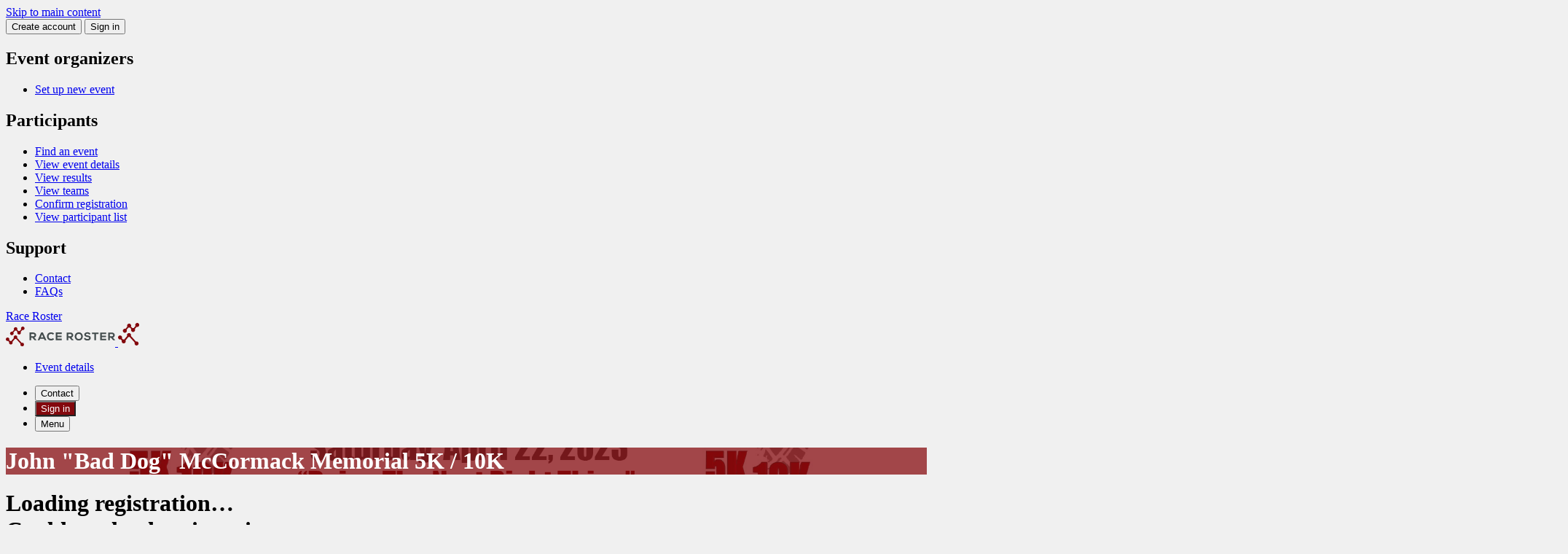

--- FILE ---
content_type: text/html; charset=utf-8
request_url: https://www.google.com/recaptcha/enterprise/anchor?ar=1&k=6LdGZJsoAAAAAIwMJHRwqiAHA6A_6ZP6bTYpbgSX&co=aHR0cHM6Ly9iYWRkb2c1azEway5yYWNlcm9zdGVyLmNvbTo0NDM.&hl=en&v=N67nZn4AqZkNcbeMu4prBgzg&size=invisible&badge=inline&anchor-ms=20000&execute-ms=30000&cb=ei1aspi1kqkg
body_size: 48710
content:
<!DOCTYPE HTML><html dir="ltr" lang="en"><head><meta http-equiv="Content-Type" content="text/html; charset=UTF-8">
<meta http-equiv="X-UA-Compatible" content="IE=edge">
<title>reCAPTCHA</title>
<style type="text/css">
/* cyrillic-ext */
@font-face {
  font-family: 'Roboto';
  font-style: normal;
  font-weight: 400;
  font-stretch: 100%;
  src: url(//fonts.gstatic.com/s/roboto/v48/KFO7CnqEu92Fr1ME7kSn66aGLdTylUAMa3GUBHMdazTgWw.woff2) format('woff2');
  unicode-range: U+0460-052F, U+1C80-1C8A, U+20B4, U+2DE0-2DFF, U+A640-A69F, U+FE2E-FE2F;
}
/* cyrillic */
@font-face {
  font-family: 'Roboto';
  font-style: normal;
  font-weight: 400;
  font-stretch: 100%;
  src: url(//fonts.gstatic.com/s/roboto/v48/KFO7CnqEu92Fr1ME7kSn66aGLdTylUAMa3iUBHMdazTgWw.woff2) format('woff2');
  unicode-range: U+0301, U+0400-045F, U+0490-0491, U+04B0-04B1, U+2116;
}
/* greek-ext */
@font-face {
  font-family: 'Roboto';
  font-style: normal;
  font-weight: 400;
  font-stretch: 100%;
  src: url(//fonts.gstatic.com/s/roboto/v48/KFO7CnqEu92Fr1ME7kSn66aGLdTylUAMa3CUBHMdazTgWw.woff2) format('woff2');
  unicode-range: U+1F00-1FFF;
}
/* greek */
@font-face {
  font-family: 'Roboto';
  font-style: normal;
  font-weight: 400;
  font-stretch: 100%;
  src: url(//fonts.gstatic.com/s/roboto/v48/KFO7CnqEu92Fr1ME7kSn66aGLdTylUAMa3-UBHMdazTgWw.woff2) format('woff2');
  unicode-range: U+0370-0377, U+037A-037F, U+0384-038A, U+038C, U+038E-03A1, U+03A3-03FF;
}
/* math */
@font-face {
  font-family: 'Roboto';
  font-style: normal;
  font-weight: 400;
  font-stretch: 100%;
  src: url(//fonts.gstatic.com/s/roboto/v48/KFO7CnqEu92Fr1ME7kSn66aGLdTylUAMawCUBHMdazTgWw.woff2) format('woff2');
  unicode-range: U+0302-0303, U+0305, U+0307-0308, U+0310, U+0312, U+0315, U+031A, U+0326-0327, U+032C, U+032F-0330, U+0332-0333, U+0338, U+033A, U+0346, U+034D, U+0391-03A1, U+03A3-03A9, U+03B1-03C9, U+03D1, U+03D5-03D6, U+03F0-03F1, U+03F4-03F5, U+2016-2017, U+2034-2038, U+203C, U+2040, U+2043, U+2047, U+2050, U+2057, U+205F, U+2070-2071, U+2074-208E, U+2090-209C, U+20D0-20DC, U+20E1, U+20E5-20EF, U+2100-2112, U+2114-2115, U+2117-2121, U+2123-214F, U+2190, U+2192, U+2194-21AE, U+21B0-21E5, U+21F1-21F2, U+21F4-2211, U+2213-2214, U+2216-22FF, U+2308-230B, U+2310, U+2319, U+231C-2321, U+2336-237A, U+237C, U+2395, U+239B-23B7, U+23D0, U+23DC-23E1, U+2474-2475, U+25AF, U+25B3, U+25B7, U+25BD, U+25C1, U+25CA, U+25CC, U+25FB, U+266D-266F, U+27C0-27FF, U+2900-2AFF, U+2B0E-2B11, U+2B30-2B4C, U+2BFE, U+3030, U+FF5B, U+FF5D, U+1D400-1D7FF, U+1EE00-1EEFF;
}
/* symbols */
@font-face {
  font-family: 'Roboto';
  font-style: normal;
  font-weight: 400;
  font-stretch: 100%;
  src: url(//fonts.gstatic.com/s/roboto/v48/KFO7CnqEu92Fr1ME7kSn66aGLdTylUAMaxKUBHMdazTgWw.woff2) format('woff2');
  unicode-range: U+0001-000C, U+000E-001F, U+007F-009F, U+20DD-20E0, U+20E2-20E4, U+2150-218F, U+2190, U+2192, U+2194-2199, U+21AF, U+21E6-21F0, U+21F3, U+2218-2219, U+2299, U+22C4-22C6, U+2300-243F, U+2440-244A, U+2460-24FF, U+25A0-27BF, U+2800-28FF, U+2921-2922, U+2981, U+29BF, U+29EB, U+2B00-2BFF, U+4DC0-4DFF, U+FFF9-FFFB, U+10140-1018E, U+10190-1019C, U+101A0, U+101D0-101FD, U+102E0-102FB, U+10E60-10E7E, U+1D2C0-1D2D3, U+1D2E0-1D37F, U+1F000-1F0FF, U+1F100-1F1AD, U+1F1E6-1F1FF, U+1F30D-1F30F, U+1F315, U+1F31C, U+1F31E, U+1F320-1F32C, U+1F336, U+1F378, U+1F37D, U+1F382, U+1F393-1F39F, U+1F3A7-1F3A8, U+1F3AC-1F3AF, U+1F3C2, U+1F3C4-1F3C6, U+1F3CA-1F3CE, U+1F3D4-1F3E0, U+1F3ED, U+1F3F1-1F3F3, U+1F3F5-1F3F7, U+1F408, U+1F415, U+1F41F, U+1F426, U+1F43F, U+1F441-1F442, U+1F444, U+1F446-1F449, U+1F44C-1F44E, U+1F453, U+1F46A, U+1F47D, U+1F4A3, U+1F4B0, U+1F4B3, U+1F4B9, U+1F4BB, U+1F4BF, U+1F4C8-1F4CB, U+1F4D6, U+1F4DA, U+1F4DF, U+1F4E3-1F4E6, U+1F4EA-1F4ED, U+1F4F7, U+1F4F9-1F4FB, U+1F4FD-1F4FE, U+1F503, U+1F507-1F50B, U+1F50D, U+1F512-1F513, U+1F53E-1F54A, U+1F54F-1F5FA, U+1F610, U+1F650-1F67F, U+1F687, U+1F68D, U+1F691, U+1F694, U+1F698, U+1F6AD, U+1F6B2, U+1F6B9-1F6BA, U+1F6BC, U+1F6C6-1F6CF, U+1F6D3-1F6D7, U+1F6E0-1F6EA, U+1F6F0-1F6F3, U+1F6F7-1F6FC, U+1F700-1F7FF, U+1F800-1F80B, U+1F810-1F847, U+1F850-1F859, U+1F860-1F887, U+1F890-1F8AD, U+1F8B0-1F8BB, U+1F8C0-1F8C1, U+1F900-1F90B, U+1F93B, U+1F946, U+1F984, U+1F996, U+1F9E9, U+1FA00-1FA6F, U+1FA70-1FA7C, U+1FA80-1FA89, U+1FA8F-1FAC6, U+1FACE-1FADC, U+1FADF-1FAE9, U+1FAF0-1FAF8, U+1FB00-1FBFF;
}
/* vietnamese */
@font-face {
  font-family: 'Roboto';
  font-style: normal;
  font-weight: 400;
  font-stretch: 100%;
  src: url(//fonts.gstatic.com/s/roboto/v48/KFO7CnqEu92Fr1ME7kSn66aGLdTylUAMa3OUBHMdazTgWw.woff2) format('woff2');
  unicode-range: U+0102-0103, U+0110-0111, U+0128-0129, U+0168-0169, U+01A0-01A1, U+01AF-01B0, U+0300-0301, U+0303-0304, U+0308-0309, U+0323, U+0329, U+1EA0-1EF9, U+20AB;
}
/* latin-ext */
@font-face {
  font-family: 'Roboto';
  font-style: normal;
  font-weight: 400;
  font-stretch: 100%;
  src: url(//fonts.gstatic.com/s/roboto/v48/KFO7CnqEu92Fr1ME7kSn66aGLdTylUAMa3KUBHMdazTgWw.woff2) format('woff2');
  unicode-range: U+0100-02BA, U+02BD-02C5, U+02C7-02CC, U+02CE-02D7, U+02DD-02FF, U+0304, U+0308, U+0329, U+1D00-1DBF, U+1E00-1E9F, U+1EF2-1EFF, U+2020, U+20A0-20AB, U+20AD-20C0, U+2113, U+2C60-2C7F, U+A720-A7FF;
}
/* latin */
@font-face {
  font-family: 'Roboto';
  font-style: normal;
  font-weight: 400;
  font-stretch: 100%;
  src: url(//fonts.gstatic.com/s/roboto/v48/KFO7CnqEu92Fr1ME7kSn66aGLdTylUAMa3yUBHMdazQ.woff2) format('woff2');
  unicode-range: U+0000-00FF, U+0131, U+0152-0153, U+02BB-02BC, U+02C6, U+02DA, U+02DC, U+0304, U+0308, U+0329, U+2000-206F, U+20AC, U+2122, U+2191, U+2193, U+2212, U+2215, U+FEFF, U+FFFD;
}
/* cyrillic-ext */
@font-face {
  font-family: 'Roboto';
  font-style: normal;
  font-weight: 500;
  font-stretch: 100%;
  src: url(//fonts.gstatic.com/s/roboto/v48/KFO7CnqEu92Fr1ME7kSn66aGLdTylUAMa3GUBHMdazTgWw.woff2) format('woff2');
  unicode-range: U+0460-052F, U+1C80-1C8A, U+20B4, U+2DE0-2DFF, U+A640-A69F, U+FE2E-FE2F;
}
/* cyrillic */
@font-face {
  font-family: 'Roboto';
  font-style: normal;
  font-weight: 500;
  font-stretch: 100%;
  src: url(//fonts.gstatic.com/s/roboto/v48/KFO7CnqEu92Fr1ME7kSn66aGLdTylUAMa3iUBHMdazTgWw.woff2) format('woff2');
  unicode-range: U+0301, U+0400-045F, U+0490-0491, U+04B0-04B1, U+2116;
}
/* greek-ext */
@font-face {
  font-family: 'Roboto';
  font-style: normal;
  font-weight: 500;
  font-stretch: 100%;
  src: url(//fonts.gstatic.com/s/roboto/v48/KFO7CnqEu92Fr1ME7kSn66aGLdTylUAMa3CUBHMdazTgWw.woff2) format('woff2');
  unicode-range: U+1F00-1FFF;
}
/* greek */
@font-face {
  font-family: 'Roboto';
  font-style: normal;
  font-weight: 500;
  font-stretch: 100%;
  src: url(//fonts.gstatic.com/s/roboto/v48/KFO7CnqEu92Fr1ME7kSn66aGLdTylUAMa3-UBHMdazTgWw.woff2) format('woff2');
  unicode-range: U+0370-0377, U+037A-037F, U+0384-038A, U+038C, U+038E-03A1, U+03A3-03FF;
}
/* math */
@font-face {
  font-family: 'Roboto';
  font-style: normal;
  font-weight: 500;
  font-stretch: 100%;
  src: url(//fonts.gstatic.com/s/roboto/v48/KFO7CnqEu92Fr1ME7kSn66aGLdTylUAMawCUBHMdazTgWw.woff2) format('woff2');
  unicode-range: U+0302-0303, U+0305, U+0307-0308, U+0310, U+0312, U+0315, U+031A, U+0326-0327, U+032C, U+032F-0330, U+0332-0333, U+0338, U+033A, U+0346, U+034D, U+0391-03A1, U+03A3-03A9, U+03B1-03C9, U+03D1, U+03D5-03D6, U+03F0-03F1, U+03F4-03F5, U+2016-2017, U+2034-2038, U+203C, U+2040, U+2043, U+2047, U+2050, U+2057, U+205F, U+2070-2071, U+2074-208E, U+2090-209C, U+20D0-20DC, U+20E1, U+20E5-20EF, U+2100-2112, U+2114-2115, U+2117-2121, U+2123-214F, U+2190, U+2192, U+2194-21AE, U+21B0-21E5, U+21F1-21F2, U+21F4-2211, U+2213-2214, U+2216-22FF, U+2308-230B, U+2310, U+2319, U+231C-2321, U+2336-237A, U+237C, U+2395, U+239B-23B7, U+23D0, U+23DC-23E1, U+2474-2475, U+25AF, U+25B3, U+25B7, U+25BD, U+25C1, U+25CA, U+25CC, U+25FB, U+266D-266F, U+27C0-27FF, U+2900-2AFF, U+2B0E-2B11, U+2B30-2B4C, U+2BFE, U+3030, U+FF5B, U+FF5D, U+1D400-1D7FF, U+1EE00-1EEFF;
}
/* symbols */
@font-face {
  font-family: 'Roboto';
  font-style: normal;
  font-weight: 500;
  font-stretch: 100%;
  src: url(//fonts.gstatic.com/s/roboto/v48/KFO7CnqEu92Fr1ME7kSn66aGLdTylUAMaxKUBHMdazTgWw.woff2) format('woff2');
  unicode-range: U+0001-000C, U+000E-001F, U+007F-009F, U+20DD-20E0, U+20E2-20E4, U+2150-218F, U+2190, U+2192, U+2194-2199, U+21AF, U+21E6-21F0, U+21F3, U+2218-2219, U+2299, U+22C4-22C6, U+2300-243F, U+2440-244A, U+2460-24FF, U+25A0-27BF, U+2800-28FF, U+2921-2922, U+2981, U+29BF, U+29EB, U+2B00-2BFF, U+4DC0-4DFF, U+FFF9-FFFB, U+10140-1018E, U+10190-1019C, U+101A0, U+101D0-101FD, U+102E0-102FB, U+10E60-10E7E, U+1D2C0-1D2D3, U+1D2E0-1D37F, U+1F000-1F0FF, U+1F100-1F1AD, U+1F1E6-1F1FF, U+1F30D-1F30F, U+1F315, U+1F31C, U+1F31E, U+1F320-1F32C, U+1F336, U+1F378, U+1F37D, U+1F382, U+1F393-1F39F, U+1F3A7-1F3A8, U+1F3AC-1F3AF, U+1F3C2, U+1F3C4-1F3C6, U+1F3CA-1F3CE, U+1F3D4-1F3E0, U+1F3ED, U+1F3F1-1F3F3, U+1F3F5-1F3F7, U+1F408, U+1F415, U+1F41F, U+1F426, U+1F43F, U+1F441-1F442, U+1F444, U+1F446-1F449, U+1F44C-1F44E, U+1F453, U+1F46A, U+1F47D, U+1F4A3, U+1F4B0, U+1F4B3, U+1F4B9, U+1F4BB, U+1F4BF, U+1F4C8-1F4CB, U+1F4D6, U+1F4DA, U+1F4DF, U+1F4E3-1F4E6, U+1F4EA-1F4ED, U+1F4F7, U+1F4F9-1F4FB, U+1F4FD-1F4FE, U+1F503, U+1F507-1F50B, U+1F50D, U+1F512-1F513, U+1F53E-1F54A, U+1F54F-1F5FA, U+1F610, U+1F650-1F67F, U+1F687, U+1F68D, U+1F691, U+1F694, U+1F698, U+1F6AD, U+1F6B2, U+1F6B9-1F6BA, U+1F6BC, U+1F6C6-1F6CF, U+1F6D3-1F6D7, U+1F6E0-1F6EA, U+1F6F0-1F6F3, U+1F6F7-1F6FC, U+1F700-1F7FF, U+1F800-1F80B, U+1F810-1F847, U+1F850-1F859, U+1F860-1F887, U+1F890-1F8AD, U+1F8B0-1F8BB, U+1F8C0-1F8C1, U+1F900-1F90B, U+1F93B, U+1F946, U+1F984, U+1F996, U+1F9E9, U+1FA00-1FA6F, U+1FA70-1FA7C, U+1FA80-1FA89, U+1FA8F-1FAC6, U+1FACE-1FADC, U+1FADF-1FAE9, U+1FAF0-1FAF8, U+1FB00-1FBFF;
}
/* vietnamese */
@font-face {
  font-family: 'Roboto';
  font-style: normal;
  font-weight: 500;
  font-stretch: 100%;
  src: url(//fonts.gstatic.com/s/roboto/v48/KFO7CnqEu92Fr1ME7kSn66aGLdTylUAMa3OUBHMdazTgWw.woff2) format('woff2');
  unicode-range: U+0102-0103, U+0110-0111, U+0128-0129, U+0168-0169, U+01A0-01A1, U+01AF-01B0, U+0300-0301, U+0303-0304, U+0308-0309, U+0323, U+0329, U+1EA0-1EF9, U+20AB;
}
/* latin-ext */
@font-face {
  font-family: 'Roboto';
  font-style: normal;
  font-weight: 500;
  font-stretch: 100%;
  src: url(//fonts.gstatic.com/s/roboto/v48/KFO7CnqEu92Fr1ME7kSn66aGLdTylUAMa3KUBHMdazTgWw.woff2) format('woff2');
  unicode-range: U+0100-02BA, U+02BD-02C5, U+02C7-02CC, U+02CE-02D7, U+02DD-02FF, U+0304, U+0308, U+0329, U+1D00-1DBF, U+1E00-1E9F, U+1EF2-1EFF, U+2020, U+20A0-20AB, U+20AD-20C0, U+2113, U+2C60-2C7F, U+A720-A7FF;
}
/* latin */
@font-face {
  font-family: 'Roboto';
  font-style: normal;
  font-weight: 500;
  font-stretch: 100%;
  src: url(//fonts.gstatic.com/s/roboto/v48/KFO7CnqEu92Fr1ME7kSn66aGLdTylUAMa3yUBHMdazQ.woff2) format('woff2');
  unicode-range: U+0000-00FF, U+0131, U+0152-0153, U+02BB-02BC, U+02C6, U+02DA, U+02DC, U+0304, U+0308, U+0329, U+2000-206F, U+20AC, U+2122, U+2191, U+2193, U+2212, U+2215, U+FEFF, U+FFFD;
}
/* cyrillic-ext */
@font-face {
  font-family: 'Roboto';
  font-style: normal;
  font-weight: 900;
  font-stretch: 100%;
  src: url(//fonts.gstatic.com/s/roboto/v48/KFO7CnqEu92Fr1ME7kSn66aGLdTylUAMa3GUBHMdazTgWw.woff2) format('woff2');
  unicode-range: U+0460-052F, U+1C80-1C8A, U+20B4, U+2DE0-2DFF, U+A640-A69F, U+FE2E-FE2F;
}
/* cyrillic */
@font-face {
  font-family: 'Roboto';
  font-style: normal;
  font-weight: 900;
  font-stretch: 100%;
  src: url(//fonts.gstatic.com/s/roboto/v48/KFO7CnqEu92Fr1ME7kSn66aGLdTylUAMa3iUBHMdazTgWw.woff2) format('woff2');
  unicode-range: U+0301, U+0400-045F, U+0490-0491, U+04B0-04B1, U+2116;
}
/* greek-ext */
@font-face {
  font-family: 'Roboto';
  font-style: normal;
  font-weight: 900;
  font-stretch: 100%;
  src: url(//fonts.gstatic.com/s/roboto/v48/KFO7CnqEu92Fr1ME7kSn66aGLdTylUAMa3CUBHMdazTgWw.woff2) format('woff2');
  unicode-range: U+1F00-1FFF;
}
/* greek */
@font-face {
  font-family: 'Roboto';
  font-style: normal;
  font-weight: 900;
  font-stretch: 100%;
  src: url(//fonts.gstatic.com/s/roboto/v48/KFO7CnqEu92Fr1ME7kSn66aGLdTylUAMa3-UBHMdazTgWw.woff2) format('woff2');
  unicode-range: U+0370-0377, U+037A-037F, U+0384-038A, U+038C, U+038E-03A1, U+03A3-03FF;
}
/* math */
@font-face {
  font-family: 'Roboto';
  font-style: normal;
  font-weight: 900;
  font-stretch: 100%;
  src: url(//fonts.gstatic.com/s/roboto/v48/KFO7CnqEu92Fr1ME7kSn66aGLdTylUAMawCUBHMdazTgWw.woff2) format('woff2');
  unicode-range: U+0302-0303, U+0305, U+0307-0308, U+0310, U+0312, U+0315, U+031A, U+0326-0327, U+032C, U+032F-0330, U+0332-0333, U+0338, U+033A, U+0346, U+034D, U+0391-03A1, U+03A3-03A9, U+03B1-03C9, U+03D1, U+03D5-03D6, U+03F0-03F1, U+03F4-03F5, U+2016-2017, U+2034-2038, U+203C, U+2040, U+2043, U+2047, U+2050, U+2057, U+205F, U+2070-2071, U+2074-208E, U+2090-209C, U+20D0-20DC, U+20E1, U+20E5-20EF, U+2100-2112, U+2114-2115, U+2117-2121, U+2123-214F, U+2190, U+2192, U+2194-21AE, U+21B0-21E5, U+21F1-21F2, U+21F4-2211, U+2213-2214, U+2216-22FF, U+2308-230B, U+2310, U+2319, U+231C-2321, U+2336-237A, U+237C, U+2395, U+239B-23B7, U+23D0, U+23DC-23E1, U+2474-2475, U+25AF, U+25B3, U+25B7, U+25BD, U+25C1, U+25CA, U+25CC, U+25FB, U+266D-266F, U+27C0-27FF, U+2900-2AFF, U+2B0E-2B11, U+2B30-2B4C, U+2BFE, U+3030, U+FF5B, U+FF5D, U+1D400-1D7FF, U+1EE00-1EEFF;
}
/* symbols */
@font-face {
  font-family: 'Roboto';
  font-style: normal;
  font-weight: 900;
  font-stretch: 100%;
  src: url(//fonts.gstatic.com/s/roboto/v48/KFO7CnqEu92Fr1ME7kSn66aGLdTylUAMaxKUBHMdazTgWw.woff2) format('woff2');
  unicode-range: U+0001-000C, U+000E-001F, U+007F-009F, U+20DD-20E0, U+20E2-20E4, U+2150-218F, U+2190, U+2192, U+2194-2199, U+21AF, U+21E6-21F0, U+21F3, U+2218-2219, U+2299, U+22C4-22C6, U+2300-243F, U+2440-244A, U+2460-24FF, U+25A0-27BF, U+2800-28FF, U+2921-2922, U+2981, U+29BF, U+29EB, U+2B00-2BFF, U+4DC0-4DFF, U+FFF9-FFFB, U+10140-1018E, U+10190-1019C, U+101A0, U+101D0-101FD, U+102E0-102FB, U+10E60-10E7E, U+1D2C0-1D2D3, U+1D2E0-1D37F, U+1F000-1F0FF, U+1F100-1F1AD, U+1F1E6-1F1FF, U+1F30D-1F30F, U+1F315, U+1F31C, U+1F31E, U+1F320-1F32C, U+1F336, U+1F378, U+1F37D, U+1F382, U+1F393-1F39F, U+1F3A7-1F3A8, U+1F3AC-1F3AF, U+1F3C2, U+1F3C4-1F3C6, U+1F3CA-1F3CE, U+1F3D4-1F3E0, U+1F3ED, U+1F3F1-1F3F3, U+1F3F5-1F3F7, U+1F408, U+1F415, U+1F41F, U+1F426, U+1F43F, U+1F441-1F442, U+1F444, U+1F446-1F449, U+1F44C-1F44E, U+1F453, U+1F46A, U+1F47D, U+1F4A3, U+1F4B0, U+1F4B3, U+1F4B9, U+1F4BB, U+1F4BF, U+1F4C8-1F4CB, U+1F4D6, U+1F4DA, U+1F4DF, U+1F4E3-1F4E6, U+1F4EA-1F4ED, U+1F4F7, U+1F4F9-1F4FB, U+1F4FD-1F4FE, U+1F503, U+1F507-1F50B, U+1F50D, U+1F512-1F513, U+1F53E-1F54A, U+1F54F-1F5FA, U+1F610, U+1F650-1F67F, U+1F687, U+1F68D, U+1F691, U+1F694, U+1F698, U+1F6AD, U+1F6B2, U+1F6B9-1F6BA, U+1F6BC, U+1F6C6-1F6CF, U+1F6D3-1F6D7, U+1F6E0-1F6EA, U+1F6F0-1F6F3, U+1F6F7-1F6FC, U+1F700-1F7FF, U+1F800-1F80B, U+1F810-1F847, U+1F850-1F859, U+1F860-1F887, U+1F890-1F8AD, U+1F8B0-1F8BB, U+1F8C0-1F8C1, U+1F900-1F90B, U+1F93B, U+1F946, U+1F984, U+1F996, U+1F9E9, U+1FA00-1FA6F, U+1FA70-1FA7C, U+1FA80-1FA89, U+1FA8F-1FAC6, U+1FACE-1FADC, U+1FADF-1FAE9, U+1FAF0-1FAF8, U+1FB00-1FBFF;
}
/* vietnamese */
@font-face {
  font-family: 'Roboto';
  font-style: normal;
  font-weight: 900;
  font-stretch: 100%;
  src: url(//fonts.gstatic.com/s/roboto/v48/KFO7CnqEu92Fr1ME7kSn66aGLdTylUAMa3OUBHMdazTgWw.woff2) format('woff2');
  unicode-range: U+0102-0103, U+0110-0111, U+0128-0129, U+0168-0169, U+01A0-01A1, U+01AF-01B0, U+0300-0301, U+0303-0304, U+0308-0309, U+0323, U+0329, U+1EA0-1EF9, U+20AB;
}
/* latin-ext */
@font-face {
  font-family: 'Roboto';
  font-style: normal;
  font-weight: 900;
  font-stretch: 100%;
  src: url(//fonts.gstatic.com/s/roboto/v48/KFO7CnqEu92Fr1ME7kSn66aGLdTylUAMa3KUBHMdazTgWw.woff2) format('woff2');
  unicode-range: U+0100-02BA, U+02BD-02C5, U+02C7-02CC, U+02CE-02D7, U+02DD-02FF, U+0304, U+0308, U+0329, U+1D00-1DBF, U+1E00-1E9F, U+1EF2-1EFF, U+2020, U+20A0-20AB, U+20AD-20C0, U+2113, U+2C60-2C7F, U+A720-A7FF;
}
/* latin */
@font-face {
  font-family: 'Roboto';
  font-style: normal;
  font-weight: 900;
  font-stretch: 100%;
  src: url(//fonts.gstatic.com/s/roboto/v48/KFO7CnqEu92Fr1ME7kSn66aGLdTylUAMa3yUBHMdazQ.woff2) format('woff2');
  unicode-range: U+0000-00FF, U+0131, U+0152-0153, U+02BB-02BC, U+02C6, U+02DA, U+02DC, U+0304, U+0308, U+0329, U+2000-206F, U+20AC, U+2122, U+2191, U+2193, U+2212, U+2215, U+FEFF, U+FFFD;
}

</style>
<link rel="stylesheet" type="text/css" href="https://www.gstatic.com/recaptcha/releases/N67nZn4AqZkNcbeMu4prBgzg/styles__ltr.css">
<script nonce="Wcop4OlHwKKW4W7_lKokmA" type="text/javascript">window['__recaptcha_api'] = 'https://www.google.com/recaptcha/enterprise/';</script>
<script type="text/javascript" src="https://www.gstatic.com/recaptcha/releases/N67nZn4AqZkNcbeMu4prBgzg/recaptcha__en.js" nonce="Wcop4OlHwKKW4W7_lKokmA">
      
    </script></head>
<body><div id="rc-anchor-alert" class="rc-anchor-alert">This reCAPTCHA is for testing purposes only. Please report to the site admin if you are seeing this.</div>
<input type="hidden" id="recaptcha-token" value="[base64]">
<script type="text/javascript" nonce="Wcop4OlHwKKW4W7_lKokmA">
      recaptcha.anchor.Main.init("[\x22ainput\x22,[\x22bgdata\x22,\x22\x22,\[base64]/[base64]/[base64]/bmV3IHJbeF0oY1swXSk6RT09Mj9uZXcgclt4XShjWzBdLGNbMV0pOkU9PTM/bmV3IHJbeF0oY1swXSxjWzFdLGNbMl0pOkU9PTQ/[base64]/[base64]/[base64]/[base64]/[base64]/[base64]/[base64]/[base64]\x22,\[base64]\\u003d\x22,\x22R3/[base64]/CkcOSdMORQ8KFBMOlecOGDsKJJBhzZDXChMKtK8OOwrMBCRwwDcOUwoxcLcOTO8OEHsKBwq/DlMO6wq4Ee8OEMg7CszLDnGXCsm7ChHNdwoExV2gOacKkwrrDp3LDiDIHw4HCqlnDtsOOT8KHwqN8wpHDucKRwokTwrrCmsKww4JAw5hTwqLDiMOQw6fCtyLDlxnCv8OmfRjCgsKdBMOWwpXColjDqMKGw5JdVMKiw7EZB8Ota8KrwoQGM8KAw4jDhcOuVAzCjG/[base64]/Du0PDoEo4DSnDjMOIwrRxw4Bcwr3CuGnCucOYccOSwq4qJsOnDMKhw4TDpWE1KsODQ2HCnhHDpT0eXMOiw6LDon8iS8Kewr9AJcOcXBjCnMKqIsKna8OOCyjCnMO5C8OsIkcQaE7DpsKML8K+wqlpA09Cw5UNZsKNw7/DpcOiDMKdwqZneU/DonfCmUtdCMKeMcOdw6nDlDvDpsKCO8OACF3CrcODCXkUeDDCuAXCisOgw4/DuTbDl3txw4x6Wxg9Am1CacK7wqPDgA/CggHDtMOGw6c+wpBvwp4+ZcK7YcOPw49/DQI5fF7Dsm4FbsObwqZDwr/ClcO3SsKdwr/Cs8ORwoPCncO1PsKJwpFQTMOJwr7CnsOwwrDDjsONw6s2MsKQbsOEw67DocKPw5l7woLDgMO7fD48ExRiw7Z/c1YNw7ggw50US0vCpsKzw7JgwqVBSg/CpsOAQyzCgwIKwozCvsK7fQnDozoAwpfDu8K5w4zDo8KMwo8CwrVTBkQAKcOmw7vDgBHDiEZmZgDDm8OCf8Oawp3Dv8KNw7DCjcKvw7DCuzZEwo98CcKfW8OZwoTCrn43wqcPaMKsBcOqw5/DnMOkwp57AMKUw5IaPMKWRj9sw7jChcObwqPDvyIbFHBEQ8KUwrLDkCIDw7M8a8OEwo5CZ8Kfw5HDkWh0wrcfw71fw54Lwp/ChmrCosKfWSbCi0/DkcOvSHrCnsKbTCbCjsOQVHsOw7/[base64]/Cq8KyPMKrL8O2Ai7DhsOjwp/DtBHDlU5TVcKlwpXDmMO5w4Zrw74Yw5XCrEfDvQ1wJ8OWwovCq8KWBixTTsOrw55dwqLDkETCocKgVk8Nw5kKwo5Ue8K2elM5ScOcf8OZwqzCsy1iwq5Uwo/DgX4HwqMZw7nDhsOsJsOSwq7DhG8/w7BTH2s9w7DDr8KjwqXDssK3RnDDjjTClsKNRCQzdlHDmsKELsO6cg92FAYvRybDuMKOE0c5H09HwqfDqH7Dk8KLw5UcwrrCv19nwqwRwo55aHDDssK/FsO1wrjCk8Kjd8OnWcOxPg44YS1nCA9ZwrbCoG/CkUAmZg7DuMO/JEHDscKnQ2jCjF05SMKPFTbDhsKMwqLCq3sQdcK2dcOxwqU3wrfCqcOOSmAnwrTCk8K0wqUhQCTCkMKIw7JDw4XCnMO5PsOLXxh7wr7Cp8Oww5x+woTCtVbDgw4nbsKvwowRJ3g4PMKzXcOcwqvDkcKdw7/DjsOrw6lmwr3ChsO7AMOlLcKYdRjClcKywpBGwpRSwrINbF7CpRHCmXlFN8OjSm7DpMKMdMK8RG/Ck8OnFMO6AUPDr8OYY0TDkC/Dt8OuMsK5NC3DtMKjamE+bmhXcMOjEwM8w458VcKDw6Btw6/CsFU7wojCoMKPw7bDu8KcOMKgeAgtFCwHTyfDnsOZM21GLMKQUmLCgsK5w5DDikYxw4/CmcOQRgc9wp41G8KpUcKYaDLCn8K3woA9OFbDr8OxH8KGw4IVwp/Dkj/Cqz3DvSdpw5M2wo7DtsOOwr46IFPDlsOqwrTDlDldw5/DiMKVKMKtw57DiTLDgsOKwoHChcKDwo7DtcKBwp3DqV/DusOhw4FFQgRjwpPClcOgw67DnyMoGxjCgUBuaMKTCsOiw6/DuMKjwolVwo1xIcOxXRbCvgDDgV/Cg8KgGsOmw5NwGMOfbsOYwpzCoMOiNcOsS8KEw6fCiXwaNsK2cw7CvmzDoVrDsGYSw78kL3PDtcKtwqDDrcKXIsKkO8KSTMKjW8KWRFRIw44ueUILwpPCiMO3AQPDqsKqDsOjwqE4wpsEf8OvwprDicKVAMKYOQ7DnMKxAydwZWbCiW0/[base64]/[base64]/DpBHCv10TWcK8wo3CkMOUM8Kxw5VXwqbDmcKxwoJRwqw0w6RkK8O8wrludcOZwqkdw5twO8Kfw7tow7LDoFZRwpjCpMKCW07CnQZNHhrDhcOOYMOuw77CtcOawq0CB33DlMOIw57Dk8KAasKlI3jDpGtsw6lHwo/CrMK/[base64]/JcKtVsKnUMKQw60WNcOYw4FbwqPDiiNZwoAgFcK6wqAuOX1ww7okakDDj3REwrBRKMOyw57Cr8KDWUlnwpQZNxHCvVHDn8K7w5ZOwohZw5fDgHTCocOIwofDj8O6Yl8rwqbCpRXCo8OLAjPCh8OSYcKHwq/CphLCqcO3McOQAGfDm1ROwozDsMKWVsONwqXCrsOxw6DDtQxUw6HCiD5LwoJRwqpAwq/Co8O1c0nDrk9EdysNQzJPMMO+wrAhGsO3w7tlw6/DmcKLN8O8wo5aHQ0sw79hGxVGw4gtaMOlDwERwp7DksKvwoVsV8O2RsOHw5jCjsKjwox+wqjDkcKrJ8K7w6HDjT/CgG49XsOfdT3Cl37CiW5kWDTCkMKPwrELw6Z8TsOWYRzCgsOhw6PDuMOnB2jCssOIwo9+wr92CHc1BcKwYTU+wp7CgcOJEzo2cCN5G8OKF8O9IFXDtz51A8KUAMOJVFwkw5rDt8K5f8O6wpx7MG7Dv3otQ3LCu8Odw7jDi3rCriLDvE/Dv8O0FBdvX8KMTjg1wpIfwp3CtMOdPsOZEsKPJWV6wrLCoWsmM8KIw7zCvsOZL8KLw7LDtcOQA10qOcKcOsOxwqzDuVbDjsKrNUHDo8OlDwnDvsOabRo3wrJ9wokYwp7CnG3Dv8OQw4ESS8KUSsO1CsOMccOZE8KHfcKdGsOrwog/wow+w4QdwoFYesKWcVrCu8KqaikITDsrOsOhSMKEPcKXwr1kQEzCulLCknPDmsO+w4dQUBbDlMKHwrbCvsOGwr/CosOUw59VQ8KAbxwQw4rCjMOKfVbClVtTNsO1CUzCpcKIw4xiSsKtwr9jw7bDosObLzUIw4DCo8KHOlc5w47DrwvDgknCq8OzGcOoIQcWw4PDuQrDviPCrBA/w65PGMOWwrPCiitowrViwoMpXcKrwoEvAhfDgT7DicKLwqZZLsKLw7BCw7Z9woJjw61SwqQcw4DCjcK7IHXCv3Jxw5oMwp/DmALDlU5ywqB0wqQnwqwMwoTDm3o4Z8KABsOTw43DusOCw5NPwp/Do8OlwpPDtlQ5wpsLw7LDpRbCt2jCiHbCqX/DicOOw6/DncOfayJFwr8JworDr27ClsKKwpDDlitaEHnDjMOBWTcpFcKZISZMwprDuRXDjsKaGFvCksOiJsO5w5nDicO4w6PDuMOjwq7Cjkwbw7gXKcKqw4Efw7MmwprCrBjCk8OtWnHCgMODV3PDhsOWXW9lEsO0f8Ksw5TCscOqw6nDu3YcNnPDnsKjwqQ4wrjDmV3CscK/w6zDvsO7wpQ3w7rDkMK1RifDsiteFzfDiSJAwopuOUzDnSrCo8K1fGXDtMKYwroWLzxBOMOWN8OLw77DmcKXwp3Cs0scbXrCgMOnLcK3wohFVUDCqMKywo7DlwIacRDDhcOnVsKcwrTCliNiwrBawozClMOsc8K2w6/Dll/CiRMqw5zDoz5pwrnDlcOowrvCp8OwasOawpzDlELClRfCmTRMwp7Diy/Do8K8JFQ6ZMOvw5jDmwJjGh/DlcOFM8Kiwr3DlQTDuMO0ccO4UWxHacOSVsOYSHQuXMOwMsKTwoPCoMKowo/DvyR+w7x+w4PDvcODFcOPW8KZGMKRMsOMQsKdwqnDk2LCjm3DhSFoHcKzw57Cv8KmwrzDqcKcb8OYw43Dm3tmICzDhnrDnjt3XsK/w5zCrHfDi0YtPsOTwolZwqB2ZC/[base64]/w6nCpwHDp8KwSznDii8ywqfClsKqwq9gw410OcKsZRAqNHgVesKDPMONwptbeCXCg8OVfEzCnMOuwqnDu8Kmw7gBT8KmM8O2DsOyd1U6w5oJNS/CtsKiw5kGw4MFTyVlwofCoDDDrsOLw5l2woR7YsO5HcKtwrYtw68fwr/DsBLDsMK4GAxow47DpDvCrUzCrgLDuVLDv0vCpMOswqpfVcKTU3xrBMKOVMKEJB9zHynCqwbDg8OJw5bCmhZxwrkeRVA8w4ouwoZUwrnCtHHCl1Qaw5IuQj/[base64]/w7HDkC1NwrN/wq1ew7d9K8K/w6PDrXzDvcOQw5HDtsK3w55IK8OgwrY1w5spwoEZI8O3IsOxwr7DmsKzw6nDnH3CocOmw63DqMK/[base64]/CggwtDsKzMcOKWcKYEcOvdBLCinHCsVLDusKtPcOyF8KEw74lVsOUacO7wpw4woweK1oJR8KeRhjCs8KSwoLDmsKRw7vDocODA8Knf8OkfMOtM8OOw4p0wqbClTXDr2wqQy7DtMOVZ2/[base64]/[base64]/[base64]/Cq1xAVMOHw4Z4KMKcRwTDqG8eECwQAnHCtcOaw5XDlcKvwrjDgsOxe8K0XRsbw5vCkU1hwpUsb8OifX/CocKuwojCmcO+w4DDqsOSAsOMHsKzw6jCnCfCrsKyw7ROQEpGw53DpcOOa8KKCMK6L8KZwo4TKhwyXQhjZ2TDtFLDtUnDucOYwrfCo0TCgcOQQsKuJMO7FDdYwqwsJkEgwrgSwqjChsOZwplrUHHDt8O/wo3CmG7DgcOQwolKTcOVwoNWJ8OMOTzCqVZ9wq1keGPDiC7CmybCvcO0dcKrMnXDmsONwpnDvGZSw47CuMOiwrjClcKkUcKXC39rOcKdwrp4GT7ClkvCsXvCrsOUTX1lwrJqZUJ/RcKMwqnCvMOYM1fCjwAGagwCMkvDm3IoaRrDj1fDsTZ2HU/[base64]/VsO0IwcMw5tpDHvCh8KgAcKWw5ABwodTwqoqwrjDtcOUwpjDmDhMLkvDgsKzw7bCrcKLw7jDiABGw41yw5PDkyXCs8ObX8OiwoXDhcKYA8OLcWZuEsKzwo3CjRXDpsKcG8K/w4d+wppJwp3DqMO3w5PCgHXCmsK3EcK3wqrDjcKrb8Kew6A7w4gXwqhOFMKzw4RIwoghYnrChmzDmsOcW8O0w5jDjhfDoTgERSnDuMK/[base64]/[base64]/[base64]/DozPDncOAw5bDnmbCti9Mw78vw4oXwq1yw7fDncK9w5XDicOvw44pegtzIFjCoMOEwpInbMKOdkkBw7URw5rCo8Owwqsiw5IHwqzDk8OUwoHCo8O7wpB4AX/Dp1nCrx43w48gw5tjw5LDpkk0wrMkTsKjSsKBwo/CsQlIBMKlO8Obwodgw5wJw58ew73DlmQNwrQrGidYbcOAecOaw4fDh2AURMOqYnBaCmFXVTEbw7rCuMKfw7lKw7VlbDUMV8KLwrBbw5sKw5vCmxx6w6nCs0Utw73CgRRtWBYmS1lHQBQVw7RsSsOsccO0Jk3DkV/CtcOXw5QaHGjDg3JkwrXCgcKgwpbDrMKvw7LDt8OWw5c2w73CuAbCksKoTsKZwoptw5dZw4BeHcORVE/DpjApw6nCh8OdYW7CjSNEwp4vFsOyw6XDm27CrMKCbwLCvcKRdUXDqsOnFzDCgSXDh2AlbMKNw6Qzw6/DlzfCgMKMwqDDp8K8Q8KewrNWw4XCs8OCw5xowqXCs8KLScO1w5Q+dsO/L19lwqDCq8KNwplwN1HDih3CsjABJzlew7nDhsO6w4XDqMKabcKjw6PDkEAUPsKPwp1EwqDDncKvfT/CiMKFw5LClC0iw4fCgVJswq0QC8KEw7wIKsOAQMKUA8OOAMO2w4bCjzfCqsOzTkwmJxrDksOnV8KTOiA4Xzghw5ZYw7dgLsOLw4sXQS5XMsO6esOQw5PDhCXCm8OSwqfCswbDtS/[base64]/ClhzDrsKpw7Yow7/DgsO5w4lRJcOZw5F4w6bDpsKtUEjCu2nDmMOUwqw7TC/CocK+PSjDpcKaVsKff3pObsKIwpzCrcK+NkrDtMOuwr0uS2fDhMOpMAnCrcKiESTDpMKXwqhFw4bDlQjDvTBaw5E6G8KvwodFwqI5NMOVORUtbExnYMO2eD06VMOhwp4VDQ/ChXHCpQtcWhg8wrbChMO9fMOCw6RCMcO8wqMoL0vCnWbChTdjw6lowqLCv1vCtcOqw7vDpg/Du1PCuQtGAMOHKcOlwro0SCrDuMOqEsKcwoXCpC8gw4PDqMKnZDdYwqYmB8Kgw7QOw6DDmGDCpETDo0HCmA9hw5FHKhTCg2vCh8Kaw6FXURzDkMK/dDodwqLCn8Kqw5bDqjBhXMKZwqZ/wqAAecOqcsOTS8KVwpIMKMOuHsKoUcOUwqfCj8OVbUgQMBB8MSNUwphlwrzDtMKvZ8OWaSfDm8OTT0QlHMOxKMOcw4PChsKpbFpew77CrV7DjVfCssOmwrDDjwJZw4V+Ln7CtWHDgMOIwopnKCAEGxjCgXfCuB/DgsKvOMKswo7CowQOwrzDlMKqYcKSMcO0wqpMPMO7BjUnA8KBwrltCHx/K8Ouw45NEGVLwqDCpkgWw4/DlcKPEMOeFXPDojgXF3vCjD9lesKrVsKkN8O+w6fDgcKwCBsOdsKudDXDp8KTwrJTeEg0ZsOxMyNtwq/DkMKnWcKwDcKhw6PCsMOfH8K/[base64]/[base64]/K37CllwaBMKGXhZxPAJyVylXAMO3w4bCi8KMw4RYw58+MMKjHcO8w7hswpnDncK5Nh4gTz/Di8O9wp9na8Oxw6jCjlgLw6zDgTPCsMK5MMKnw6pJAG0RdT5hwrkfWADCjMOQFMO4ccOfWMKywpPDrcO+Wm5DCjPCqMO2dVLCpSLDmCQgwqVcHsODw4Zqw5TCsgl3w7PDuMOdwqNGPcOJwo/DgnvCocK4w6QTWwhUwofDlsOGwpvCu2UhaVZJakPCocOrwqTCnMOKw4Bfw7gBwpnCgcOhw4ULS2/CojjDiEx5DGbDncKiYcKsFUAqw6fDjFdhZC7CncKvwoQ5YMOsYzx/[base64]/DrcKcwpfClB3DmMOiw71eC8O0eMOQRgDCoTjCtMKCLVLDo8KjPMOQPRnDj8OKCDk1w5/DssKuIcKYEmrCvT3DuMOlwpXCnGUufm4Dwr0Ew6MOw7/Cp1TDhcK9wrXDtzYnLToXwroqBlA4VHbCsMOdM8OwF0pvFDTDgMOcM0nDnMK5T2zDnMKEH8OLwoUDwpQkVEjCpMKIwpDDp8OXw6jDnMO7w7HCmsOmw5zCkcOUbsKVSFXDrzHCjMOKG8K/[base64]/O8OaGWbCscKOKWU2w4zDj8Kiw65XeC/CqHrDnMOwBsOcNAHCqy4dw41qNVfDtsO4ZsOXAxt1SsKnMlYOwrQQwobDgcOdZwPDunJhw4DCscOVwrEaw6rDgMOQw77DmX3Dkxt/woLDuMOwwq8jJ0I4w4xMw79mw6TCjndcVFzCmTrDnDxbDjkcesOZfn4uwqVoQAlhYxjDnkAuwqHDosKCwoQISQ3Cl2d0wrs8w7DCrDgsccKgbTtdwr5/L8OfwowKw4HCrFM/wrbDocOgOVrDmxvDp35GwpciSsKmw5ocw6fCncOrw4nDohRNeMOaecOhOzfCtlDDpcKvwqpTHsOOw6UZFsOWw4Vuw7tqP8KMF1XDikrCqsKHGgU/w60dXQXCoAVgwqLCksOXQsKRHMOfIMKcwpLCjMOwwpkfw7lBRUbDvFx8QE9Nw6d8e8Oxwp5MwofDiwRdBcO1Oh1tdcOzwrXCtQdkwpJzL3vDswDCmRTCokLDisKJUMKZwrUpNRxMw5lmw5gowpshZlnCpcORbCTDvQcXIcK/[base64]/[base64]/CqsOOw5xNK3RDCA/DgMKjTgvDjsO2w53CnMK1w6gdGsO2e1x2UCXCl8OwwrJ/KV7CucK/wo5HaRx4wrINFV3DigDClkc5w6bDuHXCosK8GMKdw40fw6AgeDwrbStFw6vDkFdhw7nCpQ/[base64]/AnTDglMwI8Kjw60pb8Krw61Awp43w6rCtMOlw6HClhzDuGXCvRpDw6opwrDDosO2w7XCkTcbwpDDn07CusKmw4M/w6vDpnHCtQoUQmIYIyTCjcK0woRcwqbDhwfDtcODwps6w7vDqMKdHcK7FMOgUxDCjjEow6HCvMKkwqrDgsO4BMOSeC8Hw7dcJFjCjcODwpF5w57DpGzDsk/CpcKLesOFw7Ffw4pxXArDsRzDswhVLTnCs2XCpMKbGDLDtld8w5HDgcO0w7vCj21Ww65VBm7CgDF5w5/DjcOTXcOXRSA/JVTCvQPCm8OfwqfDksOhwo/Cp8Oiwol3wrbCnsOiUkMlw4lAw6LCsUjDl8K/w6p8bMK2w4oYCsOpw75Kw4wafUTDosKKBsOpZ8Ofwp/Dl8OPwqM0UiQ/w6DDgkREQFjCn8O1Nz9Owo7Dp8KQwowdbcOBbmFhM8KzA8K4wo3CkcKsDMKgw5jDtMK+TcKVOMOIRTEcw7NPbGMEYcOufFJXU1/CrcKDw4tTVVRvKsKPw7fCjSkNAhtdQ8Kaw4bCh8OkwofDqcKpBMOSwovDhsKZeGHCgsOTw4bChcK0wpJ6J8OGwobCpkLDpRvCvMO3w6HDk1fDq2t2KRcVwr8SEMKxF8Kow6gOw5UTw6vCicO4w4h2wrLDi1o2wqkNeMK/fCzDqn8Hw6B2wpooQRnDjho+wpgRa8OXw5EGDcOGwqIBw6cJVcKoRDQwPsKGXsKEYkQiw4BYYj/Dv8OuBcO1w4fClwHDsEHCh8Ocw7DDgkAzYMOEw4LDt8OWT8Oow7BmwqPDhcKKXMKwHcKMw6TDhcKqZUpAwpl7PMKJMMKtw5LDsMKTByNwScKEMsODw6YVwq/CuMOwJMKuXsKEHHHDqsK9w69NSsKDYDFjCsKbw5R0wpIWccOsPsOWwrVswqAAw6nDr8O+Q3fDi8OrwrlMEDTDhMO0OsO5dHHCpknCosKmfHElJ8KQNsKZIQIlZcOZLcO0UMK6C8O3ExQ3N0cyG8OaXDUNT2XDjUBJwpppRwAcc8OZBz7Cu1F1wqNzw4RMK3Jpw4/Dg8K3fFArwo5Kw74yw7/Dtz7CvnDDkMKJJTfCozTCpcOEDcKaw4gwTsKjLB3DusKiwoLDr0HDr2XDr2sewr/[base64]/Dj8OTecKUbcOzOcO3cmDCqAjDuSXDsTdWClccOFIiw7AYw7fCmAbDn8KPUWw0FSfDl8KSw5AFw55gYy/CisORwqHDt8O2w7PDlCrDh8Ofw4d7wrrDusKKw5ZpSwbDh8KWSsK2bMKiC8KRTsKtU8KtLwYbSUbCiVvCvsOVTELCicKFw7fDnsOFw7zCvDvCkh8Cw7vCtkEtUgHDsHl+w4PCl2XCkTAGZRbDpCxXKcK0w48XJwXCo8OfIMOSw4HCk8Oiwp/[base64]/wrHDvwolMVtQAVxIwrFtcxJuw7LDmihycn3DrX/CgMObwoxOw5rDgMK4GcO1wpEWw7rDsg1ywqXDkWDCug9/wppbw5hIRMO3Q8O8YMK5woVOw5PCoH5awrrDuh5Nw7kMw5NHIsOxw4wHNcKkLsOowoRjA8KwGkDCuCzCjcKCw6MbA8OMwoPDmU3Ds8KeacOcGcKAwqUuAjxLwppRwrDCq8OtwpRcw7cqAGcdIzLCh8KHV8KpwrzCncK0w7kKwoUKAcKUBGHCkcK6w4/[base64]/DjStzwpN3LcOpw4jCgmIbwqMkwojDmVvDsA4hw6zCrTDDtS4MDsKuGA/[base64]/[base64]/UcOEwrvCvnzCuCUBw63CgsKwdHdaw43CqB5fYsKmEVDDr8OeOMOQwqkswqUuwo47w67DpjrCg8KRw4gIwozCj8O2w6t4eGbCphrCi8O/w7Nzw6fCjWHCk8O0wrTCmx8GfcKWwrYkw7oMw6l0PWvDtW1+RTXCrsO7w7vClWNawoRcw5YCwofClcOVUMKZFlPDksKtw7LDu8K1B8KldCXDpSNCasKHFHFMw6HDt3rDncO1wqhwBiwOw7Qxw4/CpcKDwpvDkcOywqsLJMOYwpJPwq/DqcKtGcKEwolcF37Co0/CkMO7wqzCvDcRwo56CMOvwrjDhMKyBcODw4xXw5TCi15tMT8XJ3YeYWrCuMOOw696cl7CosO4LCvDgWZ+wqHDnMOdwrnDi8K2ZRN8OFBzMFcPXHjDosOACg8Hw4/DvQTDrcKgOXBRwpAvwr1Bw5/ChcOew5gdT2lWG8O7TTM7w70DIMKiewbCnsORw7dywqjDo8OPY8KUwo3CiX3DsXptwobDq8Oww57DoEnDs8O+wp/Cp8KDJMK0J8OoXsKCwpnDjcKJGMKUw5LCs8OQwpUUTjPDgkPDk2VHw59yB8OjwppfG8OAw6ULXcKDBMOIwqIHw745VVTCksKsRGnDhQTCvwDCksK9LcOBw68pwq/[base64]/woYYw4XCsypDPcOMcsO3MAzChzbCgzktdzUSwpo0w5AWw41Gw5tpw5XCmsKuUcK9w7zCuB9Lwrcww4zDgzoqwrYZwqvCkcO/QB7CtUQSIcO7wqo/wogJw6PCsgbDuMKnw6Y3B05hwrgQw6R2woIONnQ8wrHDpsKdDMOOwqbDqFhKwppmRnAwwpXCosK+w54Rw6XDvRgXw4vDgwJwEcKVQsOOw5/[base64]/PQcTw6h7w7d3IcOMckh8w5vCiMKcw4YYwozDj0nDg8O2PzorTRIxw7s8QsKVw4/[base64]/[base64]/Cq3QPwqrCusO/w7HDpcOmPsKdw5nDiVN3M8ONwpVqw4czwqN4OH87AEoFH8KMwqTDhsKpOMOrwqvCvU1Zw57CkEclwqZQw5oowqcjXMK9FcOswrRLXMOFwrQuZThIw743F0F4wqwRPMK/wrDDiBXDmMKxwrbCtW/CgyLCj8O9XsOMZ8KIwrgVwoQwPMKHwr8IQ8KQwpEmw5DDpifDtXt5dkTDiSw/DcKCwr3DjcOBDGzChGNBwpAVw5ExwqDCsRQ1YXLDm8Ojw5IAwqLDkcKpw4AlY2h5wqjDn8ODwpfDrcKwwqMKAsKnw4bDtMKzYcOQBcOmATV/IsOOw47CoQsqwqfDuFQdw6dbwojDjyBTYcKpJ8KVBcOrNMOJw70rIcOFGAXDtsO1DMKRw7wrVk3DuMKSw6TDnifDgzIgb3dWO1BzwonDvXrCqh7DisOmclrCqlrCqG/CvAzCncOUwpcmw6kgX18twqjCgQwQw4PDoMOZwpjDgFMqw5vCqX0uW3hnw6B3Z8KzwrPCtk7CgHrDmsO/w4cawp0qecOkw6TCqgwFw6x/BgYdwo9uXQ94axhrw4lGVcODNcKpBmUDc8KjcxDDrHnCiw7DosKwwrLCt8O7wqRiw4Q7bsO7WsOTHSsvwpFTwqdLGTPDq8O/NGEgwqHDuVbDryPCpVzDrTPDvcOLwpxLwo1cwqFKKEbDt23DpRrCp8KWVg9EbMO8Yzo3dnfComIOMnPCqnJQWcOpwpwdHmQ2QijDp8KtHEwiw77DhwvDlsKUw54QWGHDtsO+AV/Dg2cWdMKSYFYUw7jCi1rDoMKwwpFnw444fsO/VSPDqsK5wp1sAn/DvcKXQDHDpsKqB8OnwqDCiDQNwq/CoBtjw4IgTcOlPE7Cg33DmhXCqcKKM8OwwrBic8OtNMObLsO3NMOGYnjCuH99BsKvbsKIcBRswq7Dn8O3w4UjIcOlVFLDkcO7w4HCt3IdccOOwqpgwpQmwrXDsHw4FsOqwp1ENMK5wo4ZVBxVw7vDlsKXNsKSwozDk8K6LMKPAl/DjMOWwpITwpHDvMK9w7/DgcK6XcOuMQUxwoAcV8KLbMO1fQMKwrsoMB7Dk2RJBWscwobCksKRwoNXwozDucOFBDLCiirCj8KIN8OXwpnCt2jCicK4C8OjRMKLTFRmwr04fsKxJsOpHcKJwqrDjh/DqsK/w5gUIsKzCGzDmB9wwrk2FcOjK3cYccO3wpIAWkLCrTXDjH3DtlLCkzEfw7Uow57DvzfClgYowrNvw5fCkEjDncK9dXfCun/[base64]/[base64]/[base64]/DrDbDuG7DkAnDlkzDvsOCW8K7wp/DjMOnwo3CkcOewofDiU3CvsKbO8OvKxPCu8OAB8K5w6IvK1BSMcOeU8O6UglDWUPDh8KEwq/CicO1wp02w7gJHATDqGLDgmLDn8OfwqbDsWo5w7xJVRcLw67DrTTDqDpoAibDn0oLw6XDkinDo8K+wpbDlWjCtsOgw4BMw7QEwo5LwrjDt8OBw7vChB1MTxhtTkQZwoLDnsKmwqbClsKMwq/DjhHCnD8MRiJbJcKUGVnDhBETw7XChsKIK8OFwoNZH8KWwqLCjMKWwpF5w5LDpcOowrPDnsK0ScONQAjChsKow7rCkBHDgWvDmcKbwrLCpzp+woI+w7p/wqLDocK5ewhuUQ/DtcKMPzfCgsKew7PDqkJjw5bDu1PCnsKkwpPClG7CsCpyKFgzw43Dix7CpnlsfcOMwqENFzrDkzAjT8KIw4fDghZawp3CssOFcjbCnXfDosKHTMOxPDnDjMOdFh8BWU01eGpDwq/CtQLCpBNxw7fCsgDCqmpfK8KxwojDmmfDnForw5vCmMOQNg/CqMKlZsOcAQwyZWrCvStewpBfwrDDnzDCrDA5wqDCr8K0Y8KzbsKaw7fDj8Ogw6xgJcKQJ8K1eVrClSrDvkYcWy3CicOlwqN/KEVzw53DrzUcJT/DnnM0L8KpclRcw5HCqyHCuVcJw5JswpV6GCjCksK/DU8XIypbw5rDhTFyw5XDuMK0RivCg8Odw7PDj2PDtXrDlcKkw6vCmsOUw6k8c8K/wrrCmEXCoXPDrHHCoQ5KwrtIw5TDrTnDgRo4KcKnS8K2w7x4w75PTDbCnB5Iwrl+OcKgGilOw4gdwotow5JRw5zDhsKpw6fDj8KBwrcBw6Jzw5PCksKfUT7CqsO/[base64]/CgMKdVcOfw6nDjsKGfSfDvDHDj3TDsMKLP8Ovw5TCucK3w6LDuMOiC2BTw7kLwr3DtwpywpvCh8KIw4Yowr0Xwq3Dv8KuVQHDkwrDpcKdwq8Pw6FSScKyw53CjWHDk8ODw7LDvcOQZF7DncOQw6bCiAvCkcKAFETCg3JFw6/CgsOIwpcXI8O7wqrCoz5Cw61Vw7PCnMKBRMO4IzzCpcKPeWbDmXkXw4LCjwsJwqxKw7wNVCrDtzV6w51Uw7QswodZw4RdwpU5UG/Co0LDh8Kmw6DCrMOew4o/w5cSwoBswqXDpsOPG29Ow454wo9PwojDljnDuMOnW8OZIxjCsyh0VcOfeA1RVMOww5nDoSHDkBoKw4Rlwq/DlMKXwpIqWMK0w7N6w6pBKAUvw7BHIGA7w5fDtBPDucO9DMKdM8OyAykRXhVnwqHCncOvw6pIBcKnwokBw7hKw53CmMOcSzB/MgPCicOrw7DCp3rDhsOoVsKbWcOMfAzCjsKwPMORHsK2Gh3Dlzh4VUbCn8OUPcO9w63DmMKaE8OGw5cFw5oSwqLDlhl+ZyTDpG/Cr2JEEsO0RMOTUcOXbsK/C8Khw7EAwpvDlibCvMO7bMOpwrLCnl3Cj8OYw5IuYGZQw4l1wqLClhrDqj/DhT9zacOXEcOKw65TBsK9w5QzUAzDlVJvw6bDiB/[base64]/DkcK5wrxJw7zCk1/DiDHCucOQwobCoMOowovCj8OvwoDCmcK9ZXkTMsOWw4kCwoc/Ty3CpmLCusKWwr3CmsOMPsK+wpvCh8OVK20oQSU3T8KzY8O7w5vDnU7CoTMvwo3CpsK3w5DDnyLDkVPDrjrCsVzCgH4Jw7IswrsMw55/[base64]/DsmPCuBosEsO1wo7CiyRBdjDCh1AaRcKFe8KJWsKBLUjDqjF1wpzCucObHGPDuloKdsOodMKBwoRASSbDkFBSw6vDnWlpw4TDs087T8KzF8O5PF/DqsOuwoTDin/DvF06XMO5w47Dn8O3BhPCpMKKLMObw7Z5YFPDv2low6zDrHMWw64zwqUcwo/CssK9w6PCnTQ/wpLDlxgWPcK7ORUnU8OGWk1bwrpDw5w0MWjDs13DlcKzw4Rvw5HCj8OjwpF1wrJpw65iw6bCrMOaQ8K/OlhHTDvCicKjw6wgwqHDsMOYwrIGUUQWA0o6w45GV8Oew5AhYMKFNB9bwoPChsO5w5rDrlRwwqcMwq/CshHDrx96K8K5w6DCjsKCwrx3EQPDtnXCgMKbwp5kwpU6w7JNwrMawpVpUl7CoXdxaT0GHMK/[base64]/Dl8OGdFvDihFdbWJ+WcOZJj5YwpQuwrvCtW1rwr7CosK8w5rCnXQkTMKrw4/DksO9wrIBwpYWAHgoYi7CsCLDnCHDuVzDrMKaEcKSwrDDsy3Dp0MCw5VrCMKfMnTCmsKZw7LCj8KtAsKeHzxDwrVawqR/wr5Lwp86EsKLGRxkFzRNP8OwFljCl8Kyw5x8wqbDkixkw4JswoURwoR2eDRcfmMVL8OiUhbCoWvDi8OMX3hfwpLDkMOdw603wqvClmE+Uk0Vwr7Ck8KGNsKgL8OOw4Z2VWvCoErDhTRZwropOMKyw4/CrcKUAcKzGUrClsObGsOpCsK9RkfCrcOpwrvCvgbDqlZFw5MKOcKGwqY7wrLCo8O5O0PCmcOwwoBSBABiwrIfSDITw7M6SMKEwqPDocOxOEUpMhHDpMKlw4bDkjPClsOAV8KMJ2/DqcK4JH/CrhRmZyxyZ8ORwrDDncKBwrzDpT0yNcK0YX7Cn2pKwqlqwrjCtcOUWiNKFsKtfcOMJh/DhwnDg8O5eFpyIQI+wqjDklPDq0HCrBTCpsOYG8K5LcKkwrDCpMKyODByw5fCs8OdGT9Ow53DjsOiwr3DrMOwecKZF0VIw4kgwoUewonDtMO/[base64]/[base64]/[base64]/Z8O6dsOPC1vCsmzDj2HCpFcjwozDlMOgw6Qpwo3CiMK/[base64]/CtsOrwozDsWHDp2ZEwq/[base64]/[base64]/[base64]/DuU/DtBRWScOvGcOhwp/CnMOzwollw75KaWh6FsOPwpIbJMOiVRTDmsKYWlfChjcFAkZzKk/CtcKrwoo9EBDCl8KQXWTDuynCpcKjw5xWPcOXwovCvcKDWMOSG0DDpMKcwoQpwq7Cl8KJw5/CilzCmksiw4kSw547w6DCrcKkwoDDvcOqWcKjMMOSw7VjwrvDr8KYwoJQw6DDvC5BOsK6S8OEc3LCksK5C1zCm8Oqw5N0w6N5w5VrecOMdcKbw5Ukw4/Ck1PDlMKpwpnCpsOoCDg2w6ciesK9TcK/X8K8asOIbQnCkQI9wpHDlMODwr7ChkVhDcKXC1pxesOYw6Zxwr5zLU7DuSFxw4J/w6zCusKLw4cjLcOVwoXCosKsIV/ClMO8w7A0w5sNw5oOIcO3w7ttw6EsLynDi03Cl8KFw4t+w5sgwpzDnMK6NcKzDAzDqMOfRcOQJ0bDicK/LErCpWRWSEDDmivDvkcGd8OVDcKhwpXDrcK5VcKNwp8zw7ciFW4OwqEgw53CtMOFXcKFwpYWwrErMMK/worCmcK/[base64]/[base64]/S8KwHRZ2wo0LcsOEVxtcWG99wp/CicO/w6nCjHYAc8K8wo4QN0rCrEMxeMO4LcKQwpFPw6Zgw6tqwqLDscKfIcOfasKSwpXDj1bDkEYawrzCg8KoD8OyU8O5VcK7csOLKsKuW8OZLSl5WsOpegZqEng/[base64]/Vn4Iw4vDqmjCrMKBHnvCnBXCk2TCtsKdB1cFGVgDwonCg8ObLcK/wpLCvsOTcsKgU8OpGBrCrcO0Y0LCvcOFZg9zw6tESAwvw6howqw9esOSw40Qw5TDiMOtwr87DG/CsVhLNVrDpHzDoMK3w6TDpcOgFsK+wrrDsV5sw7ZtTcOZw6xVenHCo8ODWcKmw6sAwoNaByw5P8Ogw6LDgMOBNsKPJcOWwp/[base64]/[base64]/Cl8K1YcKpSChNOBTDscOxCsO2BVYfw6l9w67Ctjs6w5fDrcK7wrMjw6EhVXwHIQJIwqYxwpbCsFs6QsKpw5fCiDZUOV/DmXFhCsKrNcOOSDbDksKJwoIzdsK7ICMAwrIbw77ChMO2EDnDgWzDhMKDA20Vw4/Ci8Kdw7vCgcOkwp3Cn0I+wrzCqz3DtsOBEmUERQkHw5HCtcOyw4/DmMKsw7EMYV5QV1lWw4fCm1PDiHHCpsO8w7XDucKqSX7Dh2rClsO5w6HDisKUwoYnEjHCqDEbAhzCusO7BTvDh1bChcKCwpLCnkkxWTNxwqTDgVzCnVJjIkh0w7DCqA4ldTJlMMKhasOMGivDt8KBAsOHw6w+akA/wq3CiMOYIMK8HBUHB8OEw5rCkhXCu3E1wqDDg8OZwobCtsOHw6fCs8Kjwqgrw5/[base64]/DqTNOBcOQwrIVwoFGWcOlbMOgwpvDv2ducCt6DWLDlXzCrnDDj8Otw57CnsKSJcK+XGMRwrHCmxQwOcOhw7DClFF3MFXCiFNQwqtLVcKQDBTDj8OwO8K/dGdMbhIoO8OrCSbClMOQw7A9M28+wrjChk1Ywp7DiMKLUic2fAFcw6dvwq/Dk8OpwpXCkgDDm8OxFcO8wo3CrH7DiF7Cs15zQMOkDTXDg8K1MsOgw4x6w6fCnCXDkcO4wq1Mw4Q/wqjCjVonacKgEi49w69fwoQWwqPChVMxS8K9wr9VwpXDnMKkw4DChxt4CXXCm8OJwqN9w4HCmylRWMOwMcKmw5dbw6wofA3Ct8K4wpnDvzhKw5/Cmx04w6vDlG4pwqfDg3QNwp5hBDXCs17DjsOFwo3ChcKCwoVUw5fDmcK1UFjDiMKGeMK/wolVwrFyw4jDighVwo0qwqHDog4Ww6/[base64]/DvMKkwrvDvn1NABM/[base64]/Dq8Oiw6dvXcOwwrfDvcOrR8Kye8ONOsKXGjXDg8KXwr/DnMOLCzEXSlXCvitVwqPChwfClcOXHsOOEcOBbVh8CMKTwoPDs8ODw456LsKHfMK8XcOJdcKMwr5iwqkVw6/CqlIXwp7DoFZowpXCigJxw7PDhH8iKV1EOcKtw51JQcKvY8OvNcOrG8OPF1wDwoE5EUjDvsK6wqbDpU7Dqko6wrgCKsK9J8K8wpLDmlVzQ8OYw4jCmC9Mw7zDlMObwpptwpbCrsKxCWrCpMOhXw\\u003d\\u003d\x22],null,[\x22conf\x22,null,\x226LdGZJsoAAAAAIwMJHRwqiAHA6A_6ZP6bTYpbgSX\x22,0,null,null,null,1,[21,125,63,73,95,87,41,43,42,83,102,105,109,121],[7059694,822],0,null,null,null,null,0,null,0,null,700,1,null,0,\[base64]/76lBhmnigkZhAoZnOKMAhnM8xEZ\x22,0,0,null,null,1,null,0,0,null,null,null,0],\x22https://baddog5k10k.raceroster.com:443\x22,null,[3,1,3],null,null,null,1,3600,[\x22https://www.google.com/intl/en/policies/privacy/\x22,\x22https://www.google.com/intl/en/policies/terms/\x22],\x220AwlNfLBj1eivxqpd/V7qfLqT4jFZ87/6WsGAMGLK1Q\\u003d\x22,1,0,null,1,1769904180738,0,0,[159,113,230,194],null,[243,16,155,166,56],\x22RC-vcBwag_65mp7dw\x22,null,null,null,null,null,\x220dAFcWeA6yhWnsSoY0_roQXf63NGm8tWfjz7aM51D-Dqk44u8RuK1Go8oa2QNsJLoX9CdM7aS0G_VeiyL1FPuzY5i-kEZWxEbWLQ\x22,1769986980560]");
    </script></body></html>

--- FILE ---
content_type: text/html; charset=utf-8
request_url: https://www.google.com/recaptcha/enterprise/anchor?ar=1&k=6LdGZJsoAAAAAIwMJHRwqiAHA6A_6ZP6bTYpbgSX&co=aHR0cHM6Ly9iYWRkb2c1azEway5yYWNlcm9zdGVyLmNvbTo0NDM.&hl=en&v=N67nZn4AqZkNcbeMu4prBgzg&size=invisible&badge=inline&anchor-ms=20000&execute-ms=30000&cb=ei1aspi1kqkg
body_size: 48360
content:
<!DOCTYPE HTML><html dir="ltr" lang="en"><head><meta http-equiv="Content-Type" content="text/html; charset=UTF-8">
<meta http-equiv="X-UA-Compatible" content="IE=edge">
<title>reCAPTCHA</title>
<style type="text/css">
/* cyrillic-ext */
@font-face {
  font-family: 'Roboto';
  font-style: normal;
  font-weight: 400;
  font-stretch: 100%;
  src: url(//fonts.gstatic.com/s/roboto/v48/KFO7CnqEu92Fr1ME7kSn66aGLdTylUAMa3GUBHMdazTgWw.woff2) format('woff2');
  unicode-range: U+0460-052F, U+1C80-1C8A, U+20B4, U+2DE0-2DFF, U+A640-A69F, U+FE2E-FE2F;
}
/* cyrillic */
@font-face {
  font-family: 'Roboto';
  font-style: normal;
  font-weight: 400;
  font-stretch: 100%;
  src: url(//fonts.gstatic.com/s/roboto/v48/KFO7CnqEu92Fr1ME7kSn66aGLdTylUAMa3iUBHMdazTgWw.woff2) format('woff2');
  unicode-range: U+0301, U+0400-045F, U+0490-0491, U+04B0-04B1, U+2116;
}
/* greek-ext */
@font-face {
  font-family: 'Roboto';
  font-style: normal;
  font-weight: 400;
  font-stretch: 100%;
  src: url(//fonts.gstatic.com/s/roboto/v48/KFO7CnqEu92Fr1ME7kSn66aGLdTylUAMa3CUBHMdazTgWw.woff2) format('woff2');
  unicode-range: U+1F00-1FFF;
}
/* greek */
@font-face {
  font-family: 'Roboto';
  font-style: normal;
  font-weight: 400;
  font-stretch: 100%;
  src: url(//fonts.gstatic.com/s/roboto/v48/KFO7CnqEu92Fr1ME7kSn66aGLdTylUAMa3-UBHMdazTgWw.woff2) format('woff2');
  unicode-range: U+0370-0377, U+037A-037F, U+0384-038A, U+038C, U+038E-03A1, U+03A3-03FF;
}
/* math */
@font-face {
  font-family: 'Roboto';
  font-style: normal;
  font-weight: 400;
  font-stretch: 100%;
  src: url(//fonts.gstatic.com/s/roboto/v48/KFO7CnqEu92Fr1ME7kSn66aGLdTylUAMawCUBHMdazTgWw.woff2) format('woff2');
  unicode-range: U+0302-0303, U+0305, U+0307-0308, U+0310, U+0312, U+0315, U+031A, U+0326-0327, U+032C, U+032F-0330, U+0332-0333, U+0338, U+033A, U+0346, U+034D, U+0391-03A1, U+03A3-03A9, U+03B1-03C9, U+03D1, U+03D5-03D6, U+03F0-03F1, U+03F4-03F5, U+2016-2017, U+2034-2038, U+203C, U+2040, U+2043, U+2047, U+2050, U+2057, U+205F, U+2070-2071, U+2074-208E, U+2090-209C, U+20D0-20DC, U+20E1, U+20E5-20EF, U+2100-2112, U+2114-2115, U+2117-2121, U+2123-214F, U+2190, U+2192, U+2194-21AE, U+21B0-21E5, U+21F1-21F2, U+21F4-2211, U+2213-2214, U+2216-22FF, U+2308-230B, U+2310, U+2319, U+231C-2321, U+2336-237A, U+237C, U+2395, U+239B-23B7, U+23D0, U+23DC-23E1, U+2474-2475, U+25AF, U+25B3, U+25B7, U+25BD, U+25C1, U+25CA, U+25CC, U+25FB, U+266D-266F, U+27C0-27FF, U+2900-2AFF, U+2B0E-2B11, U+2B30-2B4C, U+2BFE, U+3030, U+FF5B, U+FF5D, U+1D400-1D7FF, U+1EE00-1EEFF;
}
/* symbols */
@font-face {
  font-family: 'Roboto';
  font-style: normal;
  font-weight: 400;
  font-stretch: 100%;
  src: url(//fonts.gstatic.com/s/roboto/v48/KFO7CnqEu92Fr1ME7kSn66aGLdTylUAMaxKUBHMdazTgWw.woff2) format('woff2');
  unicode-range: U+0001-000C, U+000E-001F, U+007F-009F, U+20DD-20E0, U+20E2-20E4, U+2150-218F, U+2190, U+2192, U+2194-2199, U+21AF, U+21E6-21F0, U+21F3, U+2218-2219, U+2299, U+22C4-22C6, U+2300-243F, U+2440-244A, U+2460-24FF, U+25A0-27BF, U+2800-28FF, U+2921-2922, U+2981, U+29BF, U+29EB, U+2B00-2BFF, U+4DC0-4DFF, U+FFF9-FFFB, U+10140-1018E, U+10190-1019C, U+101A0, U+101D0-101FD, U+102E0-102FB, U+10E60-10E7E, U+1D2C0-1D2D3, U+1D2E0-1D37F, U+1F000-1F0FF, U+1F100-1F1AD, U+1F1E6-1F1FF, U+1F30D-1F30F, U+1F315, U+1F31C, U+1F31E, U+1F320-1F32C, U+1F336, U+1F378, U+1F37D, U+1F382, U+1F393-1F39F, U+1F3A7-1F3A8, U+1F3AC-1F3AF, U+1F3C2, U+1F3C4-1F3C6, U+1F3CA-1F3CE, U+1F3D4-1F3E0, U+1F3ED, U+1F3F1-1F3F3, U+1F3F5-1F3F7, U+1F408, U+1F415, U+1F41F, U+1F426, U+1F43F, U+1F441-1F442, U+1F444, U+1F446-1F449, U+1F44C-1F44E, U+1F453, U+1F46A, U+1F47D, U+1F4A3, U+1F4B0, U+1F4B3, U+1F4B9, U+1F4BB, U+1F4BF, U+1F4C8-1F4CB, U+1F4D6, U+1F4DA, U+1F4DF, U+1F4E3-1F4E6, U+1F4EA-1F4ED, U+1F4F7, U+1F4F9-1F4FB, U+1F4FD-1F4FE, U+1F503, U+1F507-1F50B, U+1F50D, U+1F512-1F513, U+1F53E-1F54A, U+1F54F-1F5FA, U+1F610, U+1F650-1F67F, U+1F687, U+1F68D, U+1F691, U+1F694, U+1F698, U+1F6AD, U+1F6B2, U+1F6B9-1F6BA, U+1F6BC, U+1F6C6-1F6CF, U+1F6D3-1F6D7, U+1F6E0-1F6EA, U+1F6F0-1F6F3, U+1F6F7-1F6FC, U+1F700-1F7FF, U+1F800-1F80B, U+1F810-1F847, U+1F850-1F859, U+1F860-1F887, U+1F890-1F8AD, U+1F8B0-1F8BB, U+1F8C0-1F8C1, U+1F900-1F90B, U+1F93B, U+1F946, U+1F984, U+1F996, U+1F9E9, U+1FA00-1FA6F, U+1FA70-1FA7C, U+1FA80-1FA89, U+1FA8F-1FAC6, U+1FACE-1FADC, U+1FADF-1FAE9, U+1FAF0-1FAF8, U+1FB00-1FBFF;
}
/* vietnamese */
@font-face {
  font-family: 'Roboto';
  font-style: normal;
  font-weight: 400;
  font-stretch: 100%;
  src: url(//fonts.gstatic.com/s/roboto/v48/KFO7CnqEu92Fr1ME7kSn66aGLdTylUAMa3OUBHMdazTgWw.woff2) format('woff2');
  unicode-range: U+0102-0103, U+0110-0111, U+0128-0129, U+0168-0169, U+01A0-01A1, U+01AF-01B0, U+0300-0301, U+0303-0304, U+0308-0309, U+0323, U+0329, U+1EA0-1EF9, U+20AB;
}
/* latin-ext */
@font-face {
  font-family: 'Roboto';
  font-style: normal;
  font-weight: 400;
  font-stretch: 100%;
  src: url(//fonts.gstatic.com/s/roboto/v48/KFO7CnqEu92Fr1ME7kSn66aGLdTylUAMa3KUBHMdazTgWw.woff2) format('woff2');
  unicode-range: U+0100-02BA, U+02BD-02C5, U+02C7-02CC, U+02CE-02D7, U+02DD-02FF, U+0304, U+0308, U+0329, U+1D00-1DBF, U+1E00-1E9F, U+1EF2-1EFF, U+2020, U+20A0-20AB, U+20AD-20C0, U+2113, U+2C60-2C7F, U+A720-A7FF;
}
/* latin */
@font-face {
  font-family: 'Roboto';
  font-style: normal;
  font-weight: 400;
  font-stretch: 100%;
  src: url(//fonts.gstatic.com/s/roboto/v48/KFO7CnqEu92Fr1ME7kSn66aGLdTylUAMa3yUBHMdazQ.woff2) format('woff2');
  unicode-range: U+0000-00FF, U+0131, U+0152-0153, U+02BB-02BC, U+02C6, U+02DA, U+02DC, U+0304, U+0308, U+0329, U+2000-206F, U+20AC, U+2122, U+2191, U+2193, U+2212, U+2215, U+FEFF, U+FFFD;
}
/* cyrillic-ext */
@font-face {
  font-family: 'Roboto';
  font-style: normal;
  font-weight: 500;
  font-stretch: 100%;
  src: url(//fonts.gstatic.com/s/roboto/v48/KFO7CnqEu92Fr1ME7kSn66aGLdTylUAMa3GUBHMdazTgWw.woff2) format('woff2');
  unicode-range: U+0460-052F, U+1C80-1C8A, U+20B4, U+2DE0-2DFF, U+A640-A69F, U+FE2E-FE2F;
}
/* cyrillic */
@font-face {
  font-family: 'Roboto';
  font-style: normal;
  font-weight: 500;
  font-stretch: 100%;
  src: url(//fonts.gstatic.com/s/roboto/v48/KFO7CnqEu92Fr1ME7kSn66aGLdTylUAMa3iUBHMdazTgWw.woff2) format('woff2');
  unicode-range: U+0301, U+0400-045F, U+0490-0491, U+04B0-04B1, U+2116;
}
/* greek-ext */
@font-face {
  font-family: 'Roboto';
  font-style: normal;
  font-weight: 500;
  font-stretch: 100%;
  src: url(//fonts.gstatic.com/s/roboto/v48/KFO7CnqEu92Fr1ME7kSn66aGLdTylUAMa3CUBHMdazTgWw.woff2) format('woff2');
  unicode-range: U+1F00-1FFF;
}
/* greek */
@font-face {
  font-family: 'Roboto';
  font-style: normal;
  font-weight: 500;
  font-stretch: 100%;
  src: url(//fonts.gstatic.com/s/roboto/v48/KFO7CnqEu92Fr1ME7kSn66aGLdTylUAMa3-UBHMdazTgWw.woff2) format('woff2');
  unicode-range: U+0370-0377, U+037A-037F, U+0384-038A, U+038C, U+038E-03A1, U+03A3-03FF;
}
/* math */
@font-face {
  font-family: 'Roboto';
  font-style: normal;
  font-weight: 500;
  font-stretch: 100%;
  src: url(//fonts.gstatic.com/s/roboto/v48/KFO7CnqEu92Fr1ME7kSn66aGLdTylUAMawCUBHMdazTgWw.woff2) format('woff2');
  unicode-range: U+0302-0303, U+0305, U+0307-0308, U+0310, U+0312, U+0315, U+031A, U+0326-0327, U+032C, U+032F-0330, U+0332-0333, U+0338, U+033A, U+0346, U+034D, U+0391-03A1, U+03A3-03A9, U+03B1-03C9, U+03D1, U+03D5-03D6, U+03F0-03F1, U+03F4-03F5, U+2016-2017, U+2034-2038, U+203C, U+2040, U+2043, U+2047, U+2050, U+2057, U+205F, U+2070-2071, U+2074-208E, U+2090-209C, U+20D0-20DC, U+20E1, U+20E5-20EF, U+2100-2112, U+2114-2115, U+2117-2121, U+2123-214F, U+2190, U+2192, U+2194-21AE, U+21B0-21E5, U+21F1-21F2, U+21F4-2211, U+2213-2214, U+2216-22FF, U+2308-230B, U+2310, U+2319, U+231C-2321, U+2336-237A, U+237C, U+2395, U+239B-23B7, U+23D0, U+23DC-23E1, U+2474-2475, U+25AF, U+25B3, U+25B7, U+25BD, U+25C1, U+25CA, U+25CC, U+25FB, U+266D-266F, U+27C0-27FF, U+2900-2AFF, U+2B0E-2B11, U+2B30-2B4C, U+2BFE, U+3030, U+FF5B, U+FF5D, U+1D400-1D7FF, U+1EE00-1EEFF;
}
/* symbols */
@font-face {
  font-family: 'Roboto';
  font-style: normal;
  font-weight: 500;
  font-stretch: 100%;
  src: url(//fonts.gstatic.com/s/roboto/v48/KFO7CnqEu92Fr1ME7kSn66aGLdTylUAMaxKUBHMdazTgWw.woff2) format('woff2');
  unicode-range: U+0001-000C, U+000E-001F, U+007F-009F, U+20DD-20E0, U+20E2-20E4, U+2150-218F, U+2190, U+2192, U+2194-2199, U+21AF, U+21E6-21F0, U+21F3, U+2218-2219, U+2299, U+22C4-22C6, U+2300-243F, U+2440-244A, U+2460-24FF, U+25A0-27BF, U+2800-28FF, U+2921-2922, U+2981, U+29BF, U+29EB, U+2B00-2BFF, U+4DC0-4DFF, U+FFF9-FFFB, U+10140-1018E, U+10190-1019C, U+101A0, U+101D0-101FD, U+102E0-102FB, U+10E60-10E7E, U+1D2C0-1D2D3, U+1D2E0-1D37F, U+1F000-1F0FF, U+1F100-1F1AD, U+1F1E6-1F1FF, U+1F30D-1F30F, U+1F315, U+1F31C, U+1F31E, U+1F320-1F32C, U+1F336, U+1F378, U+1F37D, U+1F382, U+1F393-1F39F, U+1F3A7-1F3A8, U+1F3AC-1F3AF, U+1F3C2, U+1F3C4-1F3C6, U+1F3CA-1F3CE, U+1F3D4-1F3E0, U+1F3ED, U+1F3F1-1F3F3, U+1F3F5-1F3F7, U+1F408, U+1F415, U+1F41F, U+1F426, U+1F43F, U+1F441-1F442, U+1F444, U+1F446-1F449, U+1F44C-1F44E, U+1F453, U+1F46A, U+1F47D, U+1F4A3, U+1F4B0, U+1F4B3, U+1F4B9, U+1F4BB, U+1F4BF, U+1F4C8-1F4CB, U+1F4D6, U+1F4DA, U+1F4DF, U+1F4E3-1F4E6, U+1F4EA-1F4ED, U+1F4F7, U+1F4F9-1F4FB, U+1F4FD-1F4FE, U+1F503, U+1F507-1F50B, U+1F50D, U+1F512-1F513, U+1F53E-1F54A, U+1F54F-1F5FA, U+1F610, U+1F650-1F67F, U+1F687, U+1F68D, U+1F691, U+1F694, U+1F698, U+1F6AD, U+1F6B2, U+1F6B9-1F6BA, U+1F6BC, U+1F6C6-1F6CF, U+1F6D3-1F6D7, U+1F6E0-1F6EA, U+1F6F0-1F6F3, U+1F6F7-1F6FC, U+1F700-1F7FF, U+1F800-1F80B, U+1F810-1F847, U+1F850-1F859, U+1F860-1F887, U+1F890-1F8AD, U+1F8B0-1F8BB, U+1F8C0-1F8C1, U+1F900-1F90B, U+1F93B, U+1F946, U+1F984, U+1F996, U+1F9E9, U+1FA00-1FA6F, U+1FA70-1FA7C, U+1FA80-1FA89, U+1FA8F-1FAC6, U+1FACE-1FADC, U+1FADF-1FAE9, U+1FAF0-1FAF8, U+1FB00-1FBFF;
}
/* vietnamese */
@font-face {
  font-family: 'Roboto';
  font-style: normal;
  font-weight: 500;
  font-stretch: 100%;
  src: url(//fonts.gstatic.com/s/roboto/v48/KFO7CnqEu92Fr1ME7kSn66aGLdTylUAMa3OUBHMdazTgWw.woff2) format('woff2');
  unicode-range: U+0102-0103, U+0110-0111, U+0128-0129, U+0168-0169, U+01A0-01A1, U+01AF-01B0, U+0300-0301, U+0303-0304, U+0308-0309, U+0323, U+0329, U+1EA0-1EF9, U+20AB;
}
/* latin-ext */
@font-face {
  font-family: 'Roboto';
  font-style: normal;
  font-weight: 500;
  font-stretch: 100%;
  src: url(//fonts.gstatic.com/s/roboto/v48/KFO7CnqEu92Fr1ME7kSn66aGLdTylUAMa3KUBHMdazTgWw.woff2) format('woff2');
  unicode-range: U+0100-02BA, U+02BD-02C5, U+02C7-02CC, U+02CE-02D7, U+02DD-02FF, U+0304, U+0308, U+0329, U+1D00-1DBF, U+1E00-1E9F, U+1EF2-1EFF, U+2020, U+20A0-20AB, U+20AD-20C0, U+2113, U+2C60-2C7F, U+A720-A7FF;
}
/* latin */
@font-face {
  font-family: 'Roboto';
  font-style: normal;
  font-weight: 500;
  font-stretch: 100%;
  src: url(//fonts.gstatic.com/s/roboto/v48/KFO7CnqEu92Fr1ME7kSn66aGLdTylUAMa3yUBHMdazQ.woff2) format('woff2');
  unicode-range: U+0000-00FF, U+0131, U+0152-0153, U+02BB-02BC, U+02C6, U+02DA, U+02DC, U+0304, U+0308, U+0329, U+2000-206F, U+20AC, U+2122, U+2191, U+2193, U+2212, U+2215, U+FEFF, U+FFFD;
}
/* cyrillic-ext */
@font-face {
  font-family: 'Roboto';
  font-style: normal;
  font-weight: 900;
  font-stretch: 100%;
  src: url(//fonts.gstatic.com/s/roboto/v48/KFO7CnqEu92Fr1ME7kSn66aGLdTylUAMa3GUBHMdazTgWw.woff2) format('woff2');
  unicode-range: U+0460-052F, U+1C80-1C8A, U+20B4, U+2DE0-2DFF, U+A640-A69F, U+FE2E-FE2F;
}
/* cyrillic */
@font-face {
  font-family: 'Roboto';
  font-style: normal;
  font-weight: 900;
  font-stretch: 100%;
  src: url(//fonts.gstatic.com/s/roboto/v48/KFO7CnqEu92Fr1ME7kSn66aGLdTylUAMa3iUBHMdazTgWw.woff2) format('woff2');
  unicode-range: U+0301, U+0400-045F, U+0490-0491, U+04B0-04B1, U+2116;
}
/* greek-ext */
@font-face {
  font-family: 'Roboto';
  font-style: normal;
  font-weight: 900;
  font-stretch: 100%;
  src: url(//fonts.gstatic.com/s/roboto/v48/KFO7CnqEu92Fr1ME7kSn66aGLdTylUAMa3CUBHMdazTgWw.woff2) format('woff2');
  unicode-range: U+1F00-1FFF;
}
/* greek */
@font-face {
  font-family: 'Roboto';
  font-style: normal;
  font-weight: 900;
  font-stretch: 100%;
  src: url(//fonts.gstatic.com/s/roboto/v48/KFO7CnqEu92Fr1ME7kSn66aGLdTylUAMa3-UBHMdazTgWw.woff2) format('woff2');
  unicode-range: U+0370-0377, U+037A-037F, U+0384-038A, U+038C, U+038E-03A1, U+03A3-03FF;
}
/* math */
@font-face {
  font-family: 'Roboto';
  font-style: normal;
  font-weight: 900;
  font-stretch: 100%;
  src: url(//fonts.gstatic.com/s/roboto/v48/KFO7CnqEu92Fr1ME7kSn66aGLdTylUAMawCUBHMdazTgWw.woff2) format('woff2');
  unicode-range: U+0302-0303, U+0305, U+0307-0308, U+0310, U+0312, U+0315, U+031A, U+0326-0327, U+032C, U+032F-0330, U+0332-0333, U+0338, U+033A, U+0346, U+034D, U+0391-03A1, U+03A3-03A9, U+03B1-03C9, U+03D1, U+03D5-03D6, U+03F0-03F1, U+03F4-03F5, U+2016-2017, U+2034-2038, U+203C, U+2040, U+2043, U+2047, U+2050, U+2057, U+205F, U+2070-2071, U+2074-208E, U+2090-209C, U+20D0-20DC, U+20E1, U+20E5-20EF, U+2100-2112, U+2114-2115, U+2117-2121, U+2123-214F, U+2190, U+2192, U+2194-21AE, U+21B0-21E5, U+21F1-21F2, U+21F4-2211, U+2213-2214, U+2216-22FF, U+2308-230B, U+2310, U+2319, U+231C-2321, U+2336-237A, U+237C, U+2395, U+239B-23B7, U+23D0, U+23DC-23E1, U+2474-2475, U+25AF, U+25B3, U+25B7, U+25BD, U+25C1, U+25CA, U+25CC, U+25FB, U+266D-266F, U+27C0-27FF, U+2900-2AFF, U+2B0E-2B11, U+2B30-2B4C, U+2BFE, U+3030, U+FF5B, U+FF5D, U+1D400-1D7FF, U+1EE00-1EEFF;
}
/* symbols */
@font-face {
  font-family: 'Roboto';
  font-style: normal;
  font-weight: 900;
  font-stretch: 100%;
  src: url(//fonts.gstatic.com/s/roboto/v48/KFO7CnqEu92Fr1ME7kSn66aGLdTylUAMaxKUBHMdazTgWw.woff2) format('woff2');
  unicode-range: U+0001-000C, U+000E-001F, U+007F-009F, U+20DD-20E0, U+20E2-20E4, U+2150-218F, U+2190, U+2192, U+2194-2199, U+21AF, U+21E6-21F0, U+21F3, U+2218-2219, U+2299, U+22C4-22C6, U+2300-243F, U+2440-244A, U+2460-24FF, U+25A0-27BF, U+2800-28FF, U+2921-2922, U+2981, U+29BF, U+29EB, U+2B00-2BFF, U+4DC0-4DFF, U+FFF9-FFFB, U+10140-1018E, U+10190-1019C, U+101A0, U+101D0-101FD, U+102E0-102FB, U+10E60-10E7E, U+1D2C0-1D2D3, U+1D2E0-1D37F, U+1F000-1F0FF, U+1F100-1F1AD, U+1F1E6-1F1FF, U+1F30D-1F30F, U+1F315, U+1F31C, U+1F31E, U+1F320-1F32C, U+1F336, U+1F378, U+1F37D, U+1F382, U+1F393-1F39F, U+1F3A7-1F3A8, U+1F3AC-1F3AF, U+1F3C2, U+1F3C4-1F3C6, U+1F3CA-1F3CE, U+1F3D4-1F3E0, U+1F3ED, U+1F3F1-1F3F3, U+1F3F5-1F3F7, U+1F408, U+1F415, U+1F41F, U+1F426, U+1F43F, U+1F441-1F442, U+1F444, U+1F446-1F449, U+1F44C-1F44E, U+1F453, U+1F46A, U+1F47D, U+1F4A3, U+1F4B0, U+1F4B3, U+1F4B9, U+1F4BB, U+1F4BF, U+1F4C8-1F4CB, U+1F4D6, U+1F4DA, U+1F4DF, U+1F4E3-1F4E6, U+1F4EA-1F4ED, U+1F4F7, U+1F4F9-1F4FB, U+1F4FD-1F4FE, U+1F503, U+1F507-1F50B, U+1F50D, U+1F512-1F513, U+1F53E-1F54A, U+1F54F-1F5FA, U+1F610, U+1F650-1F67F, U+1F687, U+1F68D, U+1F691, U+1F694, U+1F698, U+1F6AD, U+1F6B2, U+1F6B9-1F6BA, U+1F6BC, U+1F6C6-1F6CF, U+1F6D3-1F6D7, U+1F6E0-1F6EA, U+1F6F0-1F6F3, U+1F6F7-1F6FC, U+1F700-1F7FF, U+1F800-1F80B, U+1F810-1F847, U+1F850-1F859, U+1F860-1F887, U+1F890-1F8AD, U+1F8B0-1F8BB, U+1F8C0-1F8C1, U+1F900-1F90B, U+1F93B, U+1F946, U+1F984, U+1F996, U+1F9E9, U+1FA00-1FA6F, U+1FA70-1FA7C, U+1FA80-1FA89, U+1FA8F-1FAC6, U+1FACE-1FADC, U+1FADF-1FAE9, U+1FAF0-1FAF8, U+1FB00-1FBFF;
}
/* vietnamese */
@font-face {
  font-family: 'Roboto';
  font-style: normal;
  font-weight: 900;
  font-stretch: 100%;
  src: url(//fonts.gstatic.com/s/roboto/v48/KFO7CnqEu92Fr1ME7kSn66aGLdTylUAMa3OUBHMdazTgWw.woff2) format('woff2');
  unicode-range: U+0102-0103, U+0110-0111, U+0128-0129, U+0168-0169, U+01A0-01A1, U+01AF-01B0, U+0300-0301, U+0303-0304, U+0308-0309, U+0323, U+0329, U+1EA0-1EF9, U+20AB;
}
/* latin-ext */
@font-face {
  font-family: 'Roboto';
  font-style: normal;
  font-weight: 900;
  font-stretch: 100%;
  src: url(//fonts.gstatic.com/s/roboto/v48/KFO7CnqEu92Fr1ME7kSn66aGLdTylUAMa3KUBHMdazTgWw.woff2) format('woff2');
  unicode-range: U+0100-02BA, U+02BD-02C5, U+02C7-02CC, U+02CE-02D7, U+02DD-02FF, U+0304, U+0308, U+0329, U+1D00-1DBF, U+1E00-1E9F, U+1EF2-1EFF, U+2020, U+20A0-20AB, U+20AD-20C0, U+2113, U+2C60-2C7F, U+A720-A7FF;
}
/* latin */
@font-face {
  font-family: 'Roboto';
  font-style: normal;
  font-weight: 900;
  font-stretch: 100%;
  src: url(//fonts.gstatic.com/s/roboto/v48/KFO7CnqEu92Fr1ME7kSn66aGLdTylUAMa3yUBHMdazQ.woff2) format('woff2');
  unicode-range: U+0000-00FF, U+0131, U+0152-0153, U+02BB-02BC, U+02C6, U+02DA, U+02DC, U+0304, U+0308, U+0329, U+2000-206F, U+20AC, U+2122, U+2191, U+2193, U+2212, U+2215, U+FEFF, U+FFFD;
}

</style>
<link rel="stylesheet" type="text/css" href="https://www.gstatic.com/recaptcha/releases/N67nZn4AqZkNcbeMu4prBgzg/styles__ltr.css">
<script nonce="zd6SN-CaOokNPzK_S51BCw" type="text/javascript">window['__recaptcha_api'] = 'https://www.google.com/recaptcha/enterprise/';</script>
<script type="text/javascript" src="https://www.gstatic.com/recaptcha/releases/N67nZn4AqZkNcbeMu4prBgzg/recaptcha__en.js" nonce="zd6SN-CaOokNPzK_S51BCw">
      
    </script></head>
<body><div id="rc-anchor-alert" class="rc-anchor-alert">This reCAPTCHA is for testing purposes only. Please report to the site admin if you are seeing this.</div>
<input type="hidden" id="recaptcha-token" value="[base64]">
<script type="text/javascript" nonce="zd6SN-CaOokNPzK_S51BCw">
      recaptcha.anchor.Main.init("[\x22ainput\x22,[\x22bgdata\x22,\x22\x22,\[base64]/[base64]/[base64]/bmV3IHJbeF0oY1swXSk6RT09Mj9uZXcgclt4XShjWzBdLGNbMV0pOkU9PTM/bmV3IHJbeF0oY1swXSxjWzFdLGNbMl0pOkU9PTQ/[base64]/[base64]/[base64]/[base64]/[base64]/[base64]/[base64]/[base64]\x22,\[base64]\\u003d\\u003d\x22,\x22wrhcw7LDo8KYI8KhT8ObcRLDisODw5YIAX7CrMOQEEnDiybDpWDCt2wBfDHCtwTDvXlNKkRdV8OMSsO/w5J4MkHCuwt5M8KifgVawrsXw4rDjsK4IsK2wqLCssKPw4BWw7hKHcK2N2/DvMOCUcO3w6PDkQnChcODwpciCsOXFCrCgsOMCnhwNMOsw7rCiTvDg8OEFEgYwofDqljCj8OIwqzDncOfYQbDhMKXwqDCrETCukIMw4DDscK3wqozw6kKwrzCkMKjwqbDvVTDisKNwonDqlhlwrhow781w4nDu8K7XsKRw7YAPMOcXcKkTB/[base64]/CgcOrFHwMw480UxxOQsKuwp3CglRzA8O4w6jCvMKnwo/DpgXCssO1w4HDhMOgfcOywpXDjsOXKsKOwr3DhcOjw5AvbcOxwrwww5TCkDxhwqAcw4stwrQhSAbCiSNbw7oQcMOPVMOBY8KFw49kDcKMfMKrw5rCg8OIf8Kdw6XChxApfhzCqGnDiyvCnsKFwpF0woM2wpEHKcKpwqJzw5hTHW/Cm8OgwrPChcOKwofDm8OOwpHDmWTCjsKrw5Vcw5YOw67DmHTChynCgAQ0dcO2w4JTw7DDmjDDiXLCkRg7NUzDrFTDs3Qrw7kaVWPCtsOrw7/DuMOvwqVjO8OwNcOkH8ONQ8KzwrcSw4A9BcO/[base64]/CgsOYA8KsPWplTiF6Zwg7wp3DmwFPFsKSwojCoDnCngJxw6k8wodLMUgEw4PCrH7Cl1DDmMKVw6p2w7wgSsOvw4E1wpPClMKFAXzDhcOfQsK9B8Okw7HDg8OJw43CuDrDmQU9OS/CpxlWLkvCncOaw7ccwpvDj8KPw4rDnBh+wqkfMWjDlwcVwq/DjQbDp2tRwpjDrnDDtgnCnsKNw6UnCMOHKcKiworDjsKkRVAyw7TDicOeAzkxdMO5RR3DtAwaw67DghxDfsKdwpZkJALDtVJRw7/DvcOnwq4pwp5kwrXDv8OVwoBROWDDrzx/wpF2w7zCj8OVbsK8w4PDmMK1OT9Nw4I6OMKaHQjDk3J0Tn7CtMK+CUTDv8Kkw5/DkTBZwp/[base64]/Dh1HDtcK6L8KXQkfCkQHDgWYswoZ2wp3CqnPCvXbCkMKiXcOvQVHDp8O1CcKXS8O0H1/CmMKhwrDCpgRNH8OcSsKCw73DniTCisOSwpPCiMKpcMKgw4nCncOjw6/[base64]/w7LCrinCtVIFFFbDusKVwqYuwo/CrlvCjcKHwppcw4xHChTCgBpxwpfCpMKPOMK8w4JEw6xpVsOSVUl7w6TCsw7DmcOZw6wWeGkDQ2/CkVPCnyoawpPDgBrCscORTXfCvcKLd0rCucKbXkpOwr7Ds8OdwozCvMOxDmpYecKDw7wNLFNDw6QBLMK7XcKGw45Me8KVFhcHSsOZO8KEw7vCrcOTw5oLWcKRPg/ClcOZIgTCjsOgwqvCsEnCvMOlf0piScOMw7jCtCgyw4nCgsKdZsOdw74BNMKJZTLCqMK0woLCjR/CtCIywqczaXp6wqzCj1dGw4Vhw5XCn8KLw4/DnMOXF0sYwo9OwrBEEsK+ZlPCpDjCiRpYw4zCvcKCJsKnYnVowrZKwqbCqgYWbgQJJzNLwoHCgMKAecOxwq/CiMKENQQ6cg1sPkbDkzDDrMOCJnfCq8OrNMKSVsO7w6k1w6UIwq7Ck19FDMO/wrYkUsOfwoPCm8OWE8KybwrDssO/GRDCocK/AsOQw4TCkV/CqsKSw7bDsGjCpQvCjVvDoRsDwpQswoU8FMO4w6UodgYlwqXDjyzDssKUXMK+BijDu8KKw5/Cg00/wooCfcKpw5M0w61bK8KIUcO5wo5IemMYPsKFw5hLEsOGw5rCv8OvKcK8AsOIwrDCk21uHRcQwoFbVl/DlQjDtG9ew4nDvh9MVsOYw43DmcO8wq9+w4fCqW9ZNMKhVMKAwr5ow4zDvsORwo7CvcK/w6zCm8KJcGXCuClUSsKpE3FAT8ObK8KAwofDhcOpTQrCt3HDhifClgkWwq5Hw5dAEMOiw6vCsEYJY2xKw5p1JzFpw43CjX93w5gfw7dPwplfBcO7QHwHwpXDqRvChMOVwq/Cm8OYwo5BOjHCqEUMw5bCtcOzwpclwq8owrPDlmjDrGDChcKie8Kiwo8SbgFteMO/bcKvbS5LcXZYdcOuTcO9WMOxw7AFKglOwpbDtMO6UMORFMOnwrrDrcK1wp/[base64]/Do8O0AibDrVsHwpl3DsKwwo4Nw7t/c8KJYcK4AyQ2ai8aw4hpw4zDqALCnUVGw6/DhcODdV9ldMOHwpXDkkMqwpJEdcO0w6nDhcKlwozCtxrClXliJF8ic8OPGcKWWsKWKMKPwq5/wqIJw7kOU8Oww41UP8Old2phfMOxwo0Qw4/[base64]/DqCsUwpvCjsOEXT5LZUFqwoYBwqLCiAIYwqpQWsKWwow/w5ESw4HCuC9LwrdswrXCmVJLTMO+LMKbQzvDqWZ7CcO4wr15w4PCnR1Tw4NcwrQFBcK/w7Vrw5TDu8KJw7tlckrCoUnCr8OdQmLCicOVGn3Cn8OYwropb015YB8Uw5JPY8KgFTpXSysxAsO/[base64]/CgRLDtUXCkErDvlIrFgjCh1vDsmFDSMOQwq5QwotRwqwvwpNCw71IZsO0BGTDk3JgCMKfwr4vdQpYwo5/[base64]/Dl8OnbsK4GDZmw6xNf8KUw5jCv8Ozw7PCk8KQdSYRwozCnzdIA8K8w47CuDsgNRbDiMKOwpglw4zDh1xXB8K3wqXCqDvDrX53woLDmcOqw6/CvsO3w4U9VsORQ3ZIfcOEQVJmOD8nw47DtwtgwrZvwqdaw4rDoyxIwoPDpBorwoI1wqskQgTDr8KkwrNww5d7EzIRw6ZHw6XCosK8YyFLBnPDlGjCucKKwqLDszdRw7cCw4TCsQTCgcKwwo/CkXJXwopOw69QL8K7wo3DnUfDqEMpO3ZGwozDvWfDvgnCsTVbwpfCiSbCi00cw40Bw4zCuxXCpcKpb8OQwpbDk8Otw7RMFCBxw6lCH8KIwpnCgUTCksKMw4g2wrXCh8K1w5DClxZEwo3DgDFHOcOOHy1UwobDosOAw4XDlRNdX8OuA8O/w5sbfsOkPnlqwoZ/RcKaw7kMw68Hwq3DtVh7w7LDgcO5w4/Cn8OzDVoOB8OjKznDsinDtB5ZwpzCk8KuwqjDjBLDocKXCwXDjMKvwqXClMOMfRPCp2fChBc5wprDj8KZDsK3WMKjw6Njwo/[base64]/Cg2sGwrMJKsKoKsKzwrkIwqtbw7vCl8OKE8K7w7Nrwo3CisOQwpk9w6XCsGPDq8OHAF5rwrTDtUMhdsK6Z8OIwqLCrcOgw7jDhnLCssKGRFYyw5/Dm0jCgmfDkljDucKnwpUJwrfCmMO1woFqZTpjCsO6CmshwpTCkVV3dAJGR8OrBcOBwpDDvwkswp/DsjBSw57DlsKJwqdjwrDCkETClW/DssKDT8KXb8O/wqQ4w7hXw7DCicOlR0BpMxPCtcKHw7hyw7jCqkYdw7dgLMK2wrDDgMOMPMK6wqjDkcKDw5cNw5svCgx6w4sQfgnCgXjCgMOfNHbCn1PDqhxfLsOFwq/Do1A8wqrClsKYD2h2w5/DgMOkfsKREwHCiBjCnhIcwpB+YzHCssOgw4QII2nDiR/DpMO2Kh/DtsKmCkVALcKybTtYwrbCh8OCWUFVw4Ftcnkcw40/WD/[base64]/wqFYw5Ilw73CrMKyw7NzaXDDtmrDtgrClcKXccKtwoQew7rDvsOVJDbCoGPCnk/[base64]/DlsKPUcKYw5bCiMKxwqnDlMKBw4XCpg/[base64]/Cn2x3fDRowp0mwonCo2LDsVnCsyhLwqnDoWDDtE/DgyfDlcO/w6sDw4lQSULCk8KswpA3w4IkDMKHw7LDpcOgwpTDojN8wrfCnsKkZMOywpHDn8O8w5hKw5LCv8Kcw4sew6/Cl8OXw6Z8w6jCnEA0wqzCsMKhw6tDw5wnw6ksdcO2PzLDgG3Di8KHwq0XwoHDi8KsV1/ClMKZwqvCnm9BLMKaw7hYwprCh8O/f8KeCR/CpHHCuy7Drjw+G8KmJhPCkMKJw5JdwrILM8Kbwq7CnWrDucO5ExjCqHglIMKBX8KmCGPCh0TCkn3Du1lgesKIwr7DrGJjE2NVWxB/RU5Lw4RbKF3DhBbDm8Knw6/Ch0BCMETDhQN/K33CjcK4w5sNFcOSUXoxw6F6aF4iw53Ci8Oawr/CvCkXw59vWDNFwqZ8wpDDmzpAwrRhA8KPwrvDpsOkw64xw5djDsOJw7XDssKbJ8KiwqLDl3zCmT7Cq8Olw4zDjDVubAZGwoPCjT7Dq8KhUBLDtQAQw6HDkRzDvx9Sw4sKwq3Ch8OFwrBWwqDCllPDlMOlwqsdPSk5w6oMCsOLwq/Cj0/DkxbCkRrChsK9w4ldwpnCg8Khw6rCiWJ0P8Oqw57Dv8KzwqlBDn/DoMO1wp8/[base64]/DlsOXPH7Dg8KNwpHDscOMd8KQw4tQwrg7aRMdMDB1HW/DrV57wpEOw4/DjcOiw6PCvMOmacOAw6gXZsKORMK4w6TCtGgMfTTDumDDkmDDscKlw7HDrsK6wopnw7ItJirCtinCpk3CpxPDqcOHw75yFcOowrthYcKtOcOsAsKDw4zCgMK6w599wodlw6HDhxsfw4kvwp7DqjFQTsOsQsO1w73DksKUBz9kwprDgjoQSVdNYCnDqcKOC8K/Yh1pasOIXcKFwrfDqsOaw4nDlMKyZ2rCtsORUcOzw6DChMOheHfDg0YtwojDucKIXDHClMOSwoDDll3Cu8OjUMOUUMOxc8K8w6nCmcO6CMOhwqZew5ZOBMOEw4RLw6oeR1A1wqFBw6XCicOPwo1Sw5/CncOPwqMCw5XDq0LCkcOiw43DiDsccMKpwqXDu0Z/w5NYVsOcw5E3K8KYJgBuw744YcOsEQ8lw4wXw7xlwq5/YzB9KAXDu8OxAgfChzEyw7jDrcKxw6DDrATDnGPCncO9w6lgw5rDjklkGsO9w5cNw4TCmTDDjh7DrsOOw5DCnAnCtsOtwoHDrknDpcK6wqjClMOWw6DDvQYMA8Ofw4gmwqbCicOsZDbCnMOzXiPDgFrDpEM0w6/DqUPDuVrCocONGFvDmMOEw4RUaMOPDCpqZxLDu1A4wqRaBAPCnEHDp8Ouw7pzwpxbw6ZXNcO1wo9NGcKPwosmUxgXw6XDkMO6B8OsZSYJw5ViX8KewpFGJhhOw7LDqsOcw7gaYWfCtMObOsO5wrnCh8KXw5zDuG/Cq8K0MnnDsBfCpEDDmCFedsK2wpfCiRHCul87fw/[base64]/NcOGJcOLwrrCq8OKwoFnLiBDLkXDjQLCvhTDqsO7w7t+ZcKJwr3Dm0seBn3Dg2DDh8K5w7/Dvzkkw6vCgcOpNcOQM04Hw6TCkUAKwqFwbMO9wr/[base64]/TkdpUcKow6cCDMOEwpEdw5tjwoUQPMKnUHPCi8OQJ8KVRcO8IwTChsOxwp3CnMOsGVJ4w7DDmQ0OACrCq1nDrCoqw7TDkyPClQQAQmPCnmtPwrLDu8Oaw7LDhiw2w5TDl8OWwprCnH4JM8K3w7hTwp81bMOxLR/[base64]/[base64]/CnifDiSh6UCJtwqXCv0nCmHR1wofDhB1ywr0vwqcrKsOSwoRvU0LDvcOfw4JwByI0PMOvw4/Dr1kRPhnDjBTDrMOqw7ptw5jDizbDicOVe8OIwrDCkMOFwqNDw4p4wq3Cn8Ohwr90w6ZZwqDCp8OTDcO5Z8K3b1YTKcOXw4zCt8OMasKBw5bCkHzCtcKXQl/Do8OCDTNcwrt+YcKzQMKMKMKPFMOIwqzCsw0ewrBZw7ZOwrM5wpzClsKuwpbDk0fCiiXDgGBbaMOHcMOrwrhfw5/CgyDDvMOkTcOFw4JfdxE2wpcQwroKfcOww6Q7Jl0Jw7rCg1s/S8OZCxfChgZFw6o0ciLCn8OSX8OOw6DCkGYNw7XChsKRUC7DmA9Iw69BQcKVS8OlAg1FJcKlwoHDpsOTMBlIYRQ5wqzCujfChn/DvMOzWzYnBMKuDMO2wpd2AcOkw6vCiwvDlgjCqzvChl5+w4VkdAIow6PCqMKRbRzDusOmw5nCvmx7w40nw4rCmwTCrcKWV8Kmwq3DhsKZw43CoGTDuMOxwp0yAUDDicOcwoXDih8Mw5pBD0DDn2NON8OFw4zDjABXw6xsemLDtcK/Lj9QNCcjw5PClMKyUH7DvnJ1wrciwqbCi8OtU8ORNsKgwroJw7NoO8OkwoTCu8K7WhXCvVPDsAQFwqjCmSZtFMK3eD1UIXxFwovCvcKtKGpRBDDCpMKxw5Fqw5TChsOTXsOZXMKPw7vCjR1MGGPDtWI+wr4uwpjDssOmXy4gwovDh2xKw6fCocO7KMOqcMK1bApqwq/DoDTCkAfCnX51B8Oqw6RWPQE3wpsWTgfCpAM4X8Kjwo7DrDBHw43CujnCpcOLwpjDrDTDocKHL8KRw7nClzHDjsKQwrzCrV/Duw9/wpUYwoUvZXbCtsO+w7nDocOcXsOBBQLCq8OPIxgCw5xEai7DjR/Cs3w/[base64]/OAjCmBPDksK4wpBWPm1qKiHCvsO9HMK/aMKxW8Oiw78cwqHDjsOYLcOXw4NYOcO/IVrCmBR8wqTCucO/[base64]/ChsKlw6M8wpHDgVBOwpRxwptPZikHJsOXA2HDvGjCssOww4ITw71Ww5EbXkxjIMKXCy/CjMKlQsOZKRpTaXHDsmBWw7nDrVxcGsKlw6VkwrNdw6YawrVoQVZ8L8OzccO3w6VRw7lkw6jCtMOmIMKuwohYCTMPTsKJwpV9FCwFZAUgwqPDhsOKM8KEOsOaTwvCuiTCt8OiGMKEc20uw7TCp8O8VcKjwr9oLMOAEETCs8Kdw7/CrV7Dpj1Dw4rDlMOIw60JPA5OM8ONECnCiELCqnE+w47DlMOXw7jCoCPDgzYCAz1GG8KJwo8jNsO5w49nwo9dG8KJwr7DmMORw6tow5TCtT0SOw3CkMK7w7IbTMO8w7zChcKhwq/Cni45w5F9biV4RCsmw6hMwrtRw4dGOsKjMcOmw4LDrRtcJ8OlwpjDjsOpZwJnw63CoEDDjFjDgBjCpcKzewl/HsOQUMKxw4V7w6TDlmrCs8K+wqjDiMORw5Y+dmpDUsO5cwvCqMOIEQ4cw70mwo/[base64]/[base64]/DlsKZw7lFWMK7ClnCucK4CzszUyENwot0wrNvRm7DhcOQUWPDt8K8LnxiwrF3DMOSw4LCoibCm3/DjDPDi8K2woDCvMOoUsK9X0bDlHdUw6BsasOzwrw2w6wWE8OvCQDCrsKnRsKewrnDisO8WE02JMK7w67DqmN0w43Co13ChcK2FsOSEivDpjDDvz7ChMOkKGLDhCUZwqgsKmpVDcOaw4h4LcO6w7rCokPCumzDrsKnwq/CpRdvw7/CvCBpNMO3worDhAvDkgtdw4bCv18NwpHDgsKnXcOdMcKzwprCiANgTTDCu0t9wp80dCHCt001woPCu8O/RzoJw51dwqRAwo0sw5gIfsOedsODwo9AwoMLHG7DuFl9OMO/[base64]/CocO2wpTDjnHDlzUGFW/DpCg5DcK/wqrCnhPDr8K4QCbCtz5CJEhFDMKuRkDCucO6wpBKwokmw6JaXsKkwrvDosOYwojDrF7CpEE4PsKUNMOMH1HCvcOOIQR3b8O/dz5VWRLDgsOLw7XDgXHDksKXw4I2w50EwpwhwpExbGDDmcOZZMK9TMOxQMKRHcK8wqEfwpFsVy1eVBNsw7LDtW3DtFJTwpvCpcOXRgMPZgDDtcK6QD9EM8OgHQXDucOeOyIRw6VMwr/Cv8KZbm3CvG/[base64]/Gz9jW0FGUWR0DXfCmVbDlsK3TB3DoBbDjzbChizDmB/DqRTCoCrDncOAFsK1B0jDksOqYk4rPANGZh/[base64]/[base64]/[base64]/DqTfDrCFzFsOKD8O6Qidowq8XScKZVsONbhhpJnzDo0fDpk/Chg3Dn8OFa8OawrHDuwpgwq9/RMKuLQTCo8KKw7RcZ3E0wqZEw554ZcKpwpMoKjLDjjIDw592wqplCWo3w4rClsOUXWHDrQLCt8KMZsKkGsKFIg4/fsK+w5fCoMKpwolIeMKfw7ZUKTYZXCbDlMKTwoh2woozdsKSw6cYBENFeQ/DiQ9iwobClcKRw4TCtWRRw6MlQxbClsOeGFhxwoXDtsKtUABhPWDDv8Oewod1w5vDuMKDV2Ibw4cZSsO1SsOiYyTDggIqw5xvw53DpsK4B8OgViQTw6zCtXRvw6XDrcObwpLCp34WYxfChsKxw4hiBmVJOMOQOTpow65dwqkLfk3DhsOTDcKkwqZew410wqk/w4tkwqQywq3Cl0zCkCECAMOJPTUdS8OvNcOKIQ7CvzAgCEcAOwgfFsKwwo9Aw4wFwpPDvsOYIsK/GMO5wpnCnsOXVBfDiMKRw5PDojgIwrhvw5nClcK2CMKULcO7bDhCwpQzd8KjEyw8wrbCq0HDv2JDw6lrNhLCicKff1E8GRXCjMKRw4d/MsKGw6LCv8OVw4HDlhIOWW/CsMKtwqXDuXQ4wovDhMO1wpR0wqPCrcKTw6XCpsKYeG0owpbDggLDiHI0w7jCj8KdwopsDsKFwpcPOsKMwrJfAMOBwrrDtsKOdsOfCMKOw47CgljDkcOEw58BXMO7NcKcfcOEw5LCg8OdEMOsY1fDmTs/w6ZEw7/DqMOiNcONNsOYEsOXOnAAfi3CuR/ChMKCJB1Aw7Qpw4rDi0pYNyfCmCBcesOvLsO9w5TDhMOPwrLCqhXClHvDmk1Dw5TCqTPCtcODwoPDgCbDhMK7wphTw6Zww78gwrQ6LXrClxjDtSQYw5/CnTlDBcOHwpg5wpF/[base64]/[base64]/CqW/CnEgww6ZhVznChsKJSS0BwpMdVMOVRMOYwqjDn8KoUxpIwpoZw7MGCsOYw489PcKkw4tJSsKQwpJcOsOxwow/IMKVCMOaNMKRG8OIKcOaPizCisKEw6FWwo/DpTzCiEDCl8KiwpdIZFcuDWDCncOWwqDDqwPCksK/T8KeEQ4jRMKGwq5nJsOlwrUoScO7wodjU8ORcMOew5MLBcK5V8O2wqPCq1tew7MMc0nDtxDClcKuwpfDrmIZDhjDicO8wqYBw4/Ck8OLw5jDpGLCrDkYNmIsI8OuwqRvZsOjw5HCosKDe8KtPcKFwrU/wq/DkkTDusKTeigMLBHCr8K2I8O2w7fDtsKcTVHCkj3DuRlcwrfCscKvw7kjwpvDjnjDuXzCgwlXfycXCcKUDcOUUMOYw5MmwoM/[base64]/CgMOuw4DDhW7DhMOgHcKqwr7CkXZMJUYKEA7DlsKkwodyw6NFwq84OsK7CcKAwrPDiyPCvgcJw451FETDp8KSwqBndUp8BsKKwohKXMOZVm9aw78dwqBgBTrDmcORw6rCn8OfGihyw7/DicKlwrLDrwvDnHDCvHbCscOWw6wEw6IiwrDDnz3CqAkuwpwCaSjDkcKVPS/DsMKzKkfCsMOQW8K/Vg7DqcKtw4fChEsbfMO5wozCgwYywp1xwr/DjhMVw6MxGAlFLsO/[base64]/Dgw5owq0MbcOdwodpwrZPw7bDisO5UGHDklXCgQQNwoIVP8OLworDvsKcf8OhwpfCusOOw7NDPg/DjMKYwo3CusKOQ2HDjgBDwoDDsAUaw7nCsGDCtgRRXlpdUMKNNUk6SW7DrGDCqMOgwr3ChcOEKBXClFTCtQw9USLCh8OSw7lTw7RfwrZXwrF6aEXCgXjDlcO+A8OSJ8KDZRUPwqLCjVYjw4LCrFfCgMONQMOnYyfCv8OewqzDsMOQw7Qnw7fCoMO0wq/[base64]/FcOiw4BvKQFpD2/[base64]/CssKQQsKWw5vCtsKSYkrDssKDT8KvLcKCw5EjecOsaVjDqMKIF2HDisO+wqHDk8OpNsK6wovDjl/[base64]/Dp8OHwozCskMeNcK9wrjDq0Mzw6zDsMOsCsOQw6PChsOlWWwNw7TCjSATwoTCvcKoXF0KVMOxZg/DpsODwq3Dn1xDLsKiUkjDm8KyLiJiT8Klb2kWwrHCvH0SwoVeMivCiMKsw6zCp8Kaw5XDhMOibcO3wpXCt8KQfMOgw7/Dq8Kjw6XDoUMmPsOjwo3Cr8Ohw4t/NGEYM8OZw6nDu0NUwrB/w7zDhhF5wr/CgDjCmcKnw5rDjsOBwoTDicK/VsOlGMKEZMOqw7lVwrBOw6Jrw73CisOFw4ogfcKuTGjCvi/CsyLDrcKDwrXCjFvCmcKLVxtwUifCnC3DrsOpGcK0byHCuMKyK3gzUMO+Q0LCtsKZaMOBw41jUX4Aw53Dg8O1wqXDmSYxwojDjsK/McKZC8OXXDfDlEZFexzDpkXCrynDmgBQwp50McKJw7EeFsKKR8KsBMOiwpgQIy/Dl8OGw5FuFsO0wq5lwqPCljhzw73DoxdKXXJeSyDCnMK/w41Tw7/DqsOfw54vw4nCqGBzw5wpRMKPPMO4c8Ofw43CicKGNUDCjUAWwoNvwrsWwpwVw4ByMMOpw7vCoxYLGsODKWPDqcKOBHHDmXR+KFbDvHDDqFrDmsODwoRuw65GbT/DuiQdw77CgMKDw4N4ZsKxRi3DuTPDmMO5w6o2ScOiw5FYWcOowq/CnMKuw5LDgcKywo9wwpIyQ8OrwrJSwo7CsGgbL8Oxw77DiBB0wo3DmsOrPggZw7l+wp3DpcK0wqgRL8Kewq8kwqPDssOUC8ODAcOtw71OMyLCg8Oew6lKG07Dj0vCpw0Qw6TCjBUCwpPDgcKwPcKPJiMHwrjDisKFGmTDqsKIIHzDo2vDrA/DqSIjZcOQBMODdcOTw49Dw5kXwr7DncK/[base64]/DhnvDu8OawpUTwpbCiFnDg8K3w7QKeBsrwqQBw7rCp8KsUsOiwqjDl8Klw5cYw6PCmcO8wp0VNsK+wqobw6XCsS8xSRkow5nDs1IHw7jDkMKgKsKNw41PVcOTYcK9w4wOwqHDo8OfwqzDkUHDpgTDq3XDnw/CmsKZdkjDtMOmw4hueUjCnxrCq13DoDjDpQIDwqDCmMK/GV8fwpR6w5vDlcOow4s3FcKGUsKGw4IQwpJ4QcKiw6rCkcOow7sddsOtWCLCuz/[base64]/[base64]/[base64]/bkjComwSw6B/bcKCXsK2w6DDoWXDm8KCwqPChcK/wrZUXsOUwpLCujVrw4LDgcO7RyzCkTRrGy/CkmDCqsOJw4tFciHDokbCr8OzwqwVwobCj3fDjSZcwqzCpDzDh8O9HkQ+A2XChWXDoMO4wqPCpcKsbHjCsE7DisO6UsOnw4bCnD1Xw48PG8K5bwcvYsOgw48FwqTDj3oANsKKHA9Fw4vDqMO+wrzDtsKkwpLDucKuw7V0TMKywpUtwrPCqMKIPWwrw4fCgMK/wrzCuMKaZ8OXw64eCkxlw5o3wr1KPE54w6xgL8KlwqEAKDXDvw1WFHzCjMKpw7nCncKxw6AeanHChCDCngbDt8KEBC7CmDHCmcKlw6R1wrbDtMKoc8KdwrZkP1VjwpnCjcOaYjJrfMOBJMOeeFXCj8KEwo98PsOXMAshwq/[base64]/DqsOBw7/DtzR3woDDrADCkcKmRsO2w5vCjQxfw65LJ8Osw6piEk3CmWtGUMOIwpTDlcOJw5PCrBtVwqggBRbDpw3Dq1fDmcOCPTMJw6bClsOUw7HDqMKFwrnCpMOHIU/Cj8Kjw57DmHgmw7/[base64]/Dp2ABChQ1wr1bw4jCicOEdEQIXsO5w50WMUJ6wpdGw7UNOVcfwqLCilHDtVQ+FMKLdzXCvsOnOH58NmHDg8OHwr3CtSAUTcOow5jDtzFMLX3DpRTDqUwgwo1LccKew7HCq8KTBT0mw7rCqyrCrCJlwrx/w5LCrlYfYxcUwq/CnsKsdsKBDT/[base64]/CgFXDt8OXI8OHBRpzfsK3R8O1MWvDikDCvsKFVkTDqMOfw7nCmn4QRsK+NsO1w5R2UcOsw53CkhUvw4rCkMOrBB3Dnk/CicKnw7PDuDjDpHM7b8KePgDDt17Cu8KJw5MYX8ObSD0+VsKAw4jCmTHCp8OCCMOAw5nDvMKBwpg8RzHCth/CoSEDw5ABwr7Dk8O+wrnCh8Kvw7DDiBd0asKYUmYIXmnDiWE8wrDDm07CoGfDmMO1wq52wpofNsKwJ8OmaMOzwqpFGR/CjcKIw6EOVcKgaBDCqcKFwpnDsMO1ch/CuCJcT8Kkw7jCugPCoHfCpArCrMKcLcO7w5R8PcOveBJHO8OJw6zCq8KFwpZxZkbDkMO0w6/Cn13DigHDrEEnJMOyacKBwqzCq8OJwoHDvirDuMKHGMKjJF/Dt8K4wpJMZ0DCgB3DpMKxMA0yw6JZw6ITw6NMw63CscOOW8K0w7bDpMO8CBkZwpd5w7k1asKJH1c7woB1w6fCusOMIgVZNMOvwo7CqMOcwp3CsRAkWcODCMKPfzgxTH3Ct1cCwq7CscOwwqPCp8OGw43DncKEwqQ0wpfDjB8twqJ9JhZSX8Kyw4vDgDvCgQbCqnBAw6/CisOzEGLCrgJLVFHCkGHCo1QmwqlDw4LCh8Kpw7DDtU/DuMK6w7fDsMOew4RNc8OWXcO5DR9fa3cmfMKowpdIwq9ywpguw7EywqtFwqw2w5XDssO7GhdkwrRAQQjDgcK3GcKGw7fCksKwHcO4DCvDrD/Ci8K2bRjCnMOqw6LCnMKwacKEWMKqN8Kif0fDqsKmTExowotWbsOBw6okw5nDqsKhOUtAwr5oHcKHdMKwSWbDkUXDisKUD8OeeMOgUsKDbH9tw6srwqcqw5hDOMOtw73Cq0/[base64]/DgsKEw6fDvsK7wr/CjBrCnjXCuUl5Y2vDni/CggHCocO1cMKTfEwqFnDCncO1LH3DrsOCw4bDk8OjXi81wqbClDfDrcKiwq90w5s2E8KSOsK8TcKNPzHDvG7CvMOxCktgw6xHwphQwp7DuHsGZ1UfDMOww4lhOSjCn8K8ZcK5BcKzw4BHw6HDkDLCgEvCqSfDncKmEsKGBVZ6GDV3QsKeCsOdFMO8IUoMw4HCsi/[base64]/Q8OwKAcsE8OEw4HCpcKYwodpw7kqQnzCkSDDucKTw4LDiMKkDgxYfm4ROxbDs0XCoi/Cj1RUwpDDlWDCuDPCrcKXw5MEwpBeMWJLA8Ogw7bDlTc9wpXChABBwq/DuWNYw4AVwoQuwqoYwpbCvMKcEMO4wpUHQjRCwpDDijjCjMOsfXhDw5bCvBAPQMKkOBtjKSpLacO0wrvDosKMdcKjwpvDnAbDggzCuw0+w77CtWbDqRjDqcKUXAQ4wrbCvkXCijrCmMKpEisZYsOow6pfc0jDt8Kyw6/DmMKfV8OLw4MtaCVjVArDvn/[base64]/CkMOQwoI/w4Nyw73CtE5qwr9DwpDClGPCq8K2wo3DgcOnaMKvwpN/[base64]/DpHU2wrDDmwnDosKBwoZXw6nCrMOQUTXCjMOTGSvDqXbCv8OMOHzCjcOhw7fCoFQQwpRqw6NUGMKvFUl3ejY8w51uwrrCploMEsOUNMKdKMOFw4PCu8KKH1nDm8KpRMO+HMOqwqY/w78uwpDCusOmwqsPwoPDtcKQwrkDwpzDr0XClhQAwpYOw54Ew7HDqhoHXcKVw7fCqcOxYEdQcMOWw4wkw67CrUNnwp/DpsOAw6XCv8KtwoTDuMK9KMKUw79Nwr5nw75Gw7vCumsPw6LCuBrDq2/DvhEKSsO/wpQHw7BVFMOewq7Ds8KGXx/CiQ0LTTvCnMObGMK5wrnDihDDmCISVcKpwqh6w45aJQg2w5PDhcOMP8OeVsKUwpl3wqzDvzvDjMKmBjXDtxrCj8O9w7ppJDXDp1Vcwogkw4cUNm/[base64]/Do8OQwpTDuT7DmsKhFG3CmsKFwp7DpsOjw7LDr8OkKyvCj1/Dj8Oiw6fCusO7ZMOPw7PDm0pJIjA+dsOtalFeCMOuXcOZJEF5wrrCgMO6YsKjdGgawqTDs2MPwoEcK8O2wqrChnEJw4E6CsKJw5nDusODw7TCosKSF8KKfRJWEwfDucOuwrQEwrQwflU9w4zDklLDpMKhw4/[base64]/ChsOvw7bCqMKZw7tZKGx5WlvCkD1/bMKWR1fDl8KbQQl4bsOFwrwXPiYjfMOaw6vDmSPDkcOQYsOMcMOiH8K9w71we3k3VT49dwBzwoTDrkUwKSRzw7hyw7gcw4DDvRF2Yh12EEvCmMKxw4J3dRZBN8KIwpDCvD/Du8OcV23Dgx9nEB9zwp/CpRYcwpU5alnCg8ORwqXCgCjDmAnCnCctw6zDuMKpwocMwq9EPkLDp8Kjwq7DicOEHMKbCMOlw5sSw7QqLVnDlMK9wqLDlR4YQyvCq8OcTsKCw4J5wpnDvGZjGsOWIsKbYk/[base64]/Cgj5Pw7jCsWJswq5bIlDDlFcKw5jDlsKSw79aGmrCu3rDi8KpSMKowrLDqD46GMKWwqHDq8KnD3Erw5fChMKIS8Otwq7DnybDgnEATcK6wpXDjMOwdMOcwrcIw5AoOSjCrsKmPUFqeyTDkGrDjMKywo/Cj8Kyw4/Cm8OVR8KQwoDDqRzDsi7DhF0dwrfDisK4QsK/P8KXHFpewoA0wqQvSz7DgwxTw73CiQ/[base64]/[base64]/[base64]/FSdfwqrDjsOJwrnDpmLDqzNZw6hodcOBMcOJw5bCrMOZwonCpnPDp8O5LsOhesKDwrjDnThPf1woQ8KqXcObCMKNwpzDn8OIw6U2wr1ow7XCiVQYw47DlFbDq1bCn0bCoWskw7jDi8KTPsKGwp8xSBkDwrXCtcOjIXHCtmAPwqNFw6w7HMOAYVAAQcKrOE/DsAVdwpIqwo3DrMKzdMOGIcOEwq4qw4XDscK9ccKxDMKvV8K/FUU4wofCssKDKwPCiUDDrMK0Rl8BfQ0aATHDmMO9P8Omw5ZVDMKhwp5FF17CoyPCsS7CvH7CscOcCBbDvcKYBcKqw4kfaMK3CALCsMK7FiAIWsK6Zhdgw5U0bsKdcRjDk8O0wqnCvQ5qX8KXQhslw7w4w7DCkcO4LsKNdsOuw4tDwr/Dn8KCw4nDm30+D8OrwoZXwr/DsAAbw6/DlBrClsK0wpgmwrfDsQ/CtRU7w594YMKDw77Ck2/[base64]/Dlx4SwqEDO1zCpiDDnTFCEMOkwqLChDTDpMKdSmhHw7RCfmBbw73DpMOuw6Z/wpIJw6YcwoHDshYjZVHCixUyYcKJOsKLwr/Du2DCkjrCuSIEUcKzwrhWCDrDi8OnwrrChjTCtcOsw4fDi20iGGLDukbDnMKlwp9/w4zCiVNpwrDDqGljw4bDo2BqMsKxXsKlIMOGwo1Uw6jDtcOOM2HDkAnDuBjCqm/DqWnDi2DCpinCssK0H8KJZ8KZH8KbQwLClGVfwr/[base64]/w7sAw7t5VMOGacK+U8OgKMKKw4EmOGvCqnvDjMOtwrrDrMOabcK/w57DqMKNw6RZCMKdNMOtw4MGwr5tw6ZGwrVywqPDtMOrw7nDsUthWcKdDsKNw7pkwrXCiMK/w5wbdT99w6TDqAJZBwXCnk8VDMOWw4djw4zCnzpww7zDpAXDn8KPwrHDj8KTwojCpsKdwqFiecKIMQvCucOKHcKXe8KJwrIew6vDr3E8wpjClXR2wp7DiUplOiDDqVLCi8KhwqHDs8OTw7lTFglyw4XCvcKxSsKKw5pIwpfDr8Ouwr3DncKFMsO0w4LClVo/w70AWzUTw48AYsO0ZhZSw5U1wo7CrXUMwqfCn8KoBHI5XQPCiyPCscOVworCicKDwr1jO2R0w5/DoAHCicKnSUVDw57CuMKPw5JCKl4nwr/DombCucONwpU/WcOoYMKuwrnCsn/DqsOww5pGwq1kKcOIw6oqHcK/w4HCucOjwpPCiETCg8K0wrVEwrQVwqxjeMOPw7p3wrfDkD5HA1zDkMOBw5ouTWMew5bDhjTDh8Kpw5EMwqPDsB/DsVw/aWnChF/DlHF0F2rDunHCm8KXwp7Dn8KAw4U5G8O8f8OtwpHDiAzCkAjCnBfDkETDolvChsKuw7tvwo4ww6FeUHrCvMO8wpXCpcKsw6nCgyHDocOCw4RdZBk0wpl4w6AdUgvCvcOYw60sw4x5NTXDtMKleMKNWXA/wrRNbhDCvMKbwofCvcOaH1HDghzCiMO6J8KlOcKlwpHCpcKTNR9HwpHDvcOICMOZKmjDpyHCnMKMwr8lPjDDiCXCncKvw7bCm0Z8ZcOvw51fw6wvwqxQVwZXfws2wp7CqTwsC8OWwotTwoI7woXDo8OYw4fDtUowwosDw4Qzdn8rwqZZwrhCwp/Dtxo3wqbDt8Ovw6MvKMOAfcOyw5ExwqHDkkHDsMKSwqbCucKlwo47PMOGw4hHLcO4wqjCg8OXwqlhX8OgwrRxw7zDrTbCncKuwqFrB8KoJnM/[base64]/CtcOQw5DCrWcxw4ppwrzCo2HDrMO5wqpDwoA/DifCkQrDiMK8w4kCwofCksOYwqfDksKDOQY+wqjDpxxsekjCocKxMcKiPcKrwqBNSMKhFMKiwqALMX1xAV1IwoDDol3CgnQbLsOeaGnDqMOWJE/[base64]/OMODXsK1w6bCuVhrA8OYw4fDnFHDk8Orbh0qwr/DiT80O8OGelzCl8KXw4Agw51twoDCmwdjw5PCosOww5TDgTV0wr/Di8KCHWp5wpTCtsK1UcKbwqt2fU5Kw6IswqbDjmYFwpXCphBeZg/DhCzCnQDDsMKFHMKuwq83d3jDlR3DvCHCjRzDqV0jwqpLwpBYw5HCkRPDrTjCs8OyQHfCglbDlsK2JcKKOwVSMF3DhWo2wpjCv8Kiw73CvcOhwr/DoBzCg3bDh2PDjiDDqcKBWsKEwrQRwpNgM0txwq/ClE9sw6gxW3o/[base64]\\u003d\\u003d\x22],null,[\x22conf\x22,null,\x226LdGZJsoAAAAAIwMJHRwqiAHA6A_6ZP6bTYpbgSX\x22,0,null,null,null,1,[21,125,63,73,95,87,41,43,42,83,102,105,109,121],[7059694,822],0,null,null,null,null,0,null,0,null,700,1,null,0,\[base64]/76lBhmnigkZhAoZnOKMAhmv8xEZ\x22,0,0,null,null,1,null,0,0,null,null,null,0],\x22https://baddog5k10k.raceroster.com:443\x22,null,[3,1,3],null,null,null,1,3600,[\x22https://www.google.com/intl/en/policies/privacy/\x22,\x22https://www.google.com/intl/en/policies/terms/\x22],\x22DnAQZu7ozBRAH8RiSdMnreDQF633hic/+1DleIJMkcs\\u003d\x22,1,0,null,1,1769904180730,0,0,[239,79,114],null,[111,237,6],\x22RC-J69Frw1xmqL3pA\x22,null,null,null,null,null,\x220dAFcWeA5yEGH5QVft_aP91y50p_oDN3V0Tuk-oIvb2L_o3d7PSdx1B0C2BfgHe9o3XCaEyxPavbPdFiBfE07ivxc1iF0yPAezPQ\x22,1769986980617]");
    </script></body></html>

--- FILE ---
content_type: text/javascript; charset=utf-8
request_url: https://baddog5k10k.raceroster.com/assets/event-registration/js/event-registration.1769795998.js
body_size: 644793
content:
/*! For license information please see event-registration.js.LICENSE.txt */
(()=>{var e={67(e,a,n){!function(e){"use strict";var a={1:"१",2:"२",3:"३",4:"४",5:"५",6:"६",7:"७",8:"८",9:"९",0:"०"},n={"१":"1","२":"2","३":"3","४":"4","५":"5","६":"6","७":"7","८":"8","९":"9","०":"0"};e.defineLocale("ne",{months:"जनवरी_फेब्रुवरी_मार्च_अप्रिल_मई_जुन_जुलाई_अगष्ट_सेप्टेम्बर_अक्टोबर_नोभेम्बर_डिसेम्बर".split("_"),monthsShort:"जन._फेब्रु._मार्च_अप्रि._मई_जुन_जुलाई._अग._सेप्ट._अक्टो._नोभे._डिसे.".split("_"),monthsParseExact:!0,weekdays:"आइतबार_सोमबार_मङ्गलबार_बुधबार_बिहिबार_शुक्रबार_शनिबार".split("_"),weekdaysShort:"आइत._सोम._मङ्गल._बुध._बिहि._शुक्र._शनि.".split("_"),weekdaysMin:"आ._सो._मं._बु._बि._शु._श.".split("_"),weekdaysParseExact:!0,longDateFormat:{LT:"Aको h:mm बजे",LTS:"Aको h:mm:ss बजे",L:"DD/MM/YYYY",LL:"D MMMM YYYY",LLL:"D MMMM YYYY, Aको h:mm बजे",LLLL:"dddd, D MMMM YYYY, Aको h:mm बजे"},preparse:function(e){return e.replace(/[१२३४५६७८९०]/g,function(e){return n[e]})},postformat:function(e){return e.replace(/\d/g,function(e){return a[e]})},meridiemParse:/राति|बिहान|दिउँसो|साँझ/,meridiemHour:function(e,a){return 12===e&&(e=0),"राति"===a?e<4?e:e+12:"बिहान"===a?e:"दिउँसो"===a?e>=10?e:e+12:"साँझ"===a?e+12:void 0},meridiem:function(e,a,n){return e<3?"राति":e<12?"बिहान":e<16?"दिउँसो":e<20?"साँझ":"राति"},calendar:{sameDay:"[आज] LT",nextDay:"[भोलि] LT",nextWeek:"[आउँदो] dddd[,] LT",lastDay:"[हिजो] LT",lastWeek:"[गएको] dddd[,] LT",sameElse:"L"},relativeTime:{future:"%sमा",past:"%s अगाडि",s:"केही क्षण",ss:"%d सेकेण्ड",m:"एक मिनेट",mm:"%d मिनेट",h:"एक घण्टा",hh:"%d घण्टा",d:"एक दिन",dd:"%d दिन",M:"एक महिना",MM:"%d महिना",y:"एक बर्ष",yy:"%d बर्ष"},week:{dow:0,doy:6}})}(n(6637))},126(e,a,n){!function(e){"use strict";var a="ene._feb._mar._abr._may._jun._jul._ago._sep._oct._nov._dic.".split("_"),n="ene_feb_mar_abr_may_jun_jul_ago_sep_oct_nov_dic".split("_"),t=[/^ene/i,/^feb/i,/^mar/i,/^abr/i,/^may/i,/^jun/i,/^jul/i,/^ago/i,/^sep/i,/^oct/i,/^nov/i,/^dic/i],s=/^(enero|febrero|marzo|abril|mayo|junio|julio|agosto|septiembre|octubre|noviembre|diciembre|ene\.?|feb\.?|mar\.?|abr\.?|may\.?|jun\.?|jul\.?|ago\.?|sep\.?|oct\.?|nov\.?|dic\.?)/i;e.defineLocale("es-do",{months:"enero_febrero_marzo_abril_mayo_junio_julio_agosto_septiembre_octubre_noviembre_diciembre".split("_"),monthsShort:function(e,t){return e?/-MMM-/.test(t)?n[e.month()]:a[e.month()]:a},monthsRegex:s,monthsShortRegex:s,monthsStrictRegex:/^(enero|febrero|marzo|abril|mayo|junio|julio|agosto|septiembre|octubre|noviembre|diciembre)/i,monthsShortStrictRegex:/^(ene\.?|feb\.?|mar\.?|abr\.?|may\.?|jun\.?|jul\.?|ago\.?|sep\.?|oct\.?|nov\.?|dic\.?)/i,monthsParse:t,longMonthsParse:t,shortMonthsParse:t,weekdays:"domingo_lunes_martes_miércoles_jueves_viernes_sábado".split("_"),weekdaysShort:"dom._lun._mar._mié._jue._vie._sáb.".split("_"),weekdaysMin:"do_lu_ma_mi_ju_vi_sá".split("_"),weekdaysParseExact:!0,longDateFormat:{LT:"h:mm A",LTS:"h:mm:ss A",L:"DD/MM/YYYY",LL:"D [de] MMMM [de] YYYY",LLL:"D [de] MMMM [de] YYYY h:mm A",LLLL:"dddd, D [de] MMMM [de] YYYY h:mm A"},calendar:{sameDay:function(){return"[hoy a la"+(1!==this.hours()?"s":"")+"] LT"},nextDay:function(){return"[mañana a la"+(1!==this.hours()?"s":"")+"] LT"},nextWeek:function(){return"dddd [a la"+(1!==this.hours()?"s":"")+"] LT"},lastDay:function(){return"[ayer a la"+(1!==this.hours()?"s":"")+"] LT"},lastWeek:function(){return"[el] dddd [pasado a la"+(1!==this.hours()?"s":"")+"] LT"},sameElse:"L"},relativeTime:{future:"en %s",past:"hace %s",s:"unos segundos",ss:"%d segundos",m:"un minuto",mm:"%d minutos",h:"una hora",hh:"%d horas",d:"un día",dd:"%d días",w:"una semana",ww:"%d semanas",M:"un mes",MM:"%d meses",y:"un año",yy:"%d años"},dayOfMonthOrdinalParse:/\d{1,2}º/,ordinal:"%dº",week:{dow:1,doy:4}})}(n(6637))},290(e,a,n){!function(e){"use strict";var a={0:"-чү",1:"-чи",2:"-чи",3:"-чү",4:"-чү",5:"-чи",6:"-чы",7:"-чи",8:"-чи",9:"-чу",10:"-чу",20:"-чы",30:"-чу",40:"-чы",50:"-чү",60:"-чы",70:"-чи",80:"-чи",90:"-чу",100:"-чү"};e.defineLocale("ky",{months:"январь_февраль_март_апрель_май_июнь_июль_август_сентябрь_октябрь_ноябрь_декабрь".split("_"),monthsShort:"янв_фев_март_апр_май_июнь_июль_авг_сен_окт_ноя_дек".split("_"),weekdays:"Жекшемби_Дүйшөмбү_Шейшемби_Шаршемби_Бейшемби_Жума_Ишемби".split("_"),weekdaysShort:"Жек_Дүй_Шей_Шар_Бей_Жум_Ише".split("_"),weekdaysMin:"Жк_Дй_Шй_Шр_Бй_Жм_Иш".split("_"),longDateFormat:{LT:"HH:mm",LTS:"HH:mm:ss",L:"DD.MM.YYYY",LL:"D MMMM YYYY",LLL:"D MMMM YYYY HH:mm",LLLL:"dddd, D MMMM YYYY HH:mm"},calendar:{sameDay:"[Бүгүн саат] LT",nextDay:"[Эртең саат] LT",nextWeek:"dddd [саат] LT",lastDay:"[Кечээ саат] LT",lastWeek:"[Өткөн аптанын] dddd [күнү] [саат] LT",sameElse:"L"},relativeTime:{future:"%s ичинде",past:"%s мурун",s:"бирнече секунд",ss:"%d секунд",m:"бир мүнөт",mm:"%d мүнөт",h:"бир саат",hh:"%d саат",d:"бир күн",dd:"%d күн",M:"бир ай",MM:"%d ай",y:"бир жыл",yy:"%d жыл"},dayOfMonthOrdinalParse:/\d{1,2}-(чи|чы|чү|чу)/,ordinal:function(e){return e+(a[e]||a[e%10]||a[e>=100?100:null])},week:{dow:1,doy:7}})}(n(6637))},296(e,a,n){!function(e){"use strict";e.defineLocale("en-au",{months:"January_February_March_April_May_June_July_August_September_October_November_December".split("_"),monthsShort:"Jan_Feb_Mar_Apr_May_Jun_Jul_Aug_Sep_Oct_Nov_Dec".split("_"),weekdays:"Sunday_Monday_Tuesday_Wednesday_Thursday_Friday_Saturday".split("_"),weekdaysShort:"Sun_Mon_Tue_Wed_Thu_Fri_Sat".split("_"),weekdaysMin:"Su_Mo_Tu_We_Th_Fr_Sa".split("_"),longDateFormat:{LT:"h:mm A",LTS:"h:mm:ss A",L:"DD/MM/YYYY",LL:"D MMMM YYYY",LLL:"D MMMM YYYY h:mm A",LLLL:"dddd, D MMMM YYYY h:mm A"},calendar:{sameDay:"[Today at] LT",nextDay:"[Tomorrow at] LT",nextWeek:"dddd [at] LT",lastDay:"[Yesterday at] LT",lastWeek:"[Last] dddd [at] LT",sameElse:"L"},relativeTime:{future:"in %s",past:"%s ago",s:"a few seconds",ss:"%d seconds",m:"a minute",mm:"%d minutes",h:"an hour",hh:"%d hours",d:"a day",dd:"%d days",M:"a month",MM:"%d months",y:"a year",yy:"%d years"},dayOfMonthOrdinalParse:/\d{1,2}(st|nd|rd|th)/,ordinal:function(e){var a=e%10;return e+(1==~~(e%100/10)?"th":1===a?"st":2===a?"nd":3===a?"rd":"th")},week:{dow:0,doy:4}})}(n(6637))},785(e,a,n){!function(e){"use strict";e.defineLocale("gd",{months:["Am Faoilleach","An Gearran","Am Màrt","An Giblean","An Cèitean","An t-Ògmhios","An t-Iuchar","An Lùnastal","An t-Sultain","An Dàmhair","An t-Samhain","An Dùbhlachd"],monthsShort:["Faoi","Gear","Màrt","Gibl","Cèit","Ògmh","Iuch","Lùn","Sult","Dàmh","Samh","Dùbh"],monthsParseExact:!0,weekdays:["Didòmhnaich","Diluain","Dimàirt","Diciadain","Diardaoin","Dihaoine","Disathairne"],weekdaysShort:["Did","Dil","Dim","Dic","Dia","Dih","Dis"],weekdaysMin:["Dò","Lu","Mà","Ci","Ar","Ha","Sa"],longDateFormat:{LT:"HH:mm",LTS:"HH:mm:ss",L:"DD/MM/YYYY",LL:"D MMMM YYYY",LLL:"D MMMM YYYY HH:mm",LLLL:"dddd, D MMMM YYYY HH:mm"},calendar:{sameDay:"[An-diugh aig] LT",nextDay:"[A-màireach aig] LT",nextWeek:"dddd [aig] LT",lastDay:"[An-dè aig] LT",lastWeek:"dddd [seo chaidh] [aig] LT",sameElse:"L"},relativeTime:{future:"ann an %s",past:"bho chionn %s",s:"beagan diogan",ss:"%d diogan",m:"mionaid",mm:"%d mionaidean",h:"uair",hh:"%d uairean",d:"latha",dd:"%d latha",M:"mìos",MM:"%d mìosan",y:"bliadhna",yy:"%d bliadhna"},dayOfMonthOrdinalParse:/\d{1,2}(d|na|mh)/,ordinal:function(e){return e+(1===e?"d":e%10==2?"na":"mh")},week:{dow:1,doy:4}})}(n(6637))},856(e,a,n){!function(e){"use strict";var a=function(e){return 0===e?0:1===e?1:2===e?2:e%100>=3&&e%100<=10?3:e%100>=11?4:5},n={s:["أقل من ثانية","ثانية واحدة",["ثانيتان","ثانيتين"],"%d ثوان","%d ثانية","%d ثانية"],m:["أقل من دقيقة","دقيقة واحدة",["دقيقتان","دقيقتين"],"%d دقائق","%d دقيقة","%d دقيقة"],h:["أقل من ساعة","ساعة واحدة",["ساعتان","ساعتين"],"%d ساعات","%d ساعة","%d ساعة"],d:["أقل من يوم","يوم واحد",["يومان","يومين"],"%d أيام","%d يومًا","%d يوم"],M:["أقل من شهر","شهر واحد",["شهران","شهرين"],"%d أشهر","%d شهرا","%d شهر"],y:["أقل من عام","عام واحد",["عامان","عامين"],"%d أعوام","%d عامًا","%d عام"]},t=function(e){return function(t,s,r,i){var o=a(t),l=n[e][a(t)];return 2===o&&(l=l[s?0:1]),l.replace(/%d/i,t)}},s=["جانفي","فيفري","مارس","أفريل","ماي","جوان","جويلية","أوت","سبتمبر","أكتوبر","نوفمبر","ديسمبر"];e.defineLocale("ar-dz",{months:s,monthsShort:s,weekdays:"الأحد_الإثنين_الثلاثاء_الأربعاء_الخميس_الجمعة_السبت".split("_"),weekdaysShort:"أحد_إثنين_ثلاثاء_أربعاء_خميس_جمعة_سبت".split("_"),weekdaysMin:"ح_ن_ث_ر_خ_ج_س".split("_"),weekdaysParseExact:!0,longDateFormat:{LT:"HH:mm",LTS:"HH:mm:ss",L:"D/‏M/‏YYYY",LL:"D MMMM YYYY",LLL:"D MMMM YYYY HH:mm",LLLL:"dddd D MMMM YYYY HH:mm"},meridiemParse:/ص|م/,isPM:function(e){return"م"===e},meridiem:function(e,a,n){return e<12?"ص":"م"},calendar:{sameDay:"[اليوم عند الساعة] LT",nextDay:"[غدًا عند الساعة] LT",nextWeek:"dddd [عند الساعة] LT",lastDay:"[أمس عند الساعة] LT",lastWeek:"dddd [عند الساعة] LT",sameElse:"L"},relativeTime:{future:"بعد %s",past:"منذ %s",s:t("s"),ss:t("s"),m:t("m"),mm:t("m"),h:t("h"),hh:t("h"),d:t("d"),dd:t("d"),M:t("M"),MM:t("M"),y:t("y"),yy:t("y")},postformat:function(e){return e.replace(/,/g,"،")},week:{dow:0,doy:4}})}(n(6637))},1025(e,a,n){!function(e){"use strict";function a(e,a,n){var t=" ";return(e%100>=20||e>=100&&e%100==0)&&(t=" de "),e+t+{ss:"secunde",mm:"minute",hh:"ore",dd:"zile",ww:"săptămâni",MM:"luni",yy:"ani"}[n]}e.defineLocale("ro",{months:"ianuarie_februarie_martie_aprilie_mai_iunie_iulie_august_septembrie_octombrie_noiembrie_decembrie".split("_"),monthsShort:"ian._feb._mart._apr._mai_iun._iul._aug._sept._oct._nov._dec.".split("_"),monthsParseExact:!0,weekdays:"duminică_luni_marți_miercuri_joi_vineri_sâmbătă".split("_"),weekdaysShort:"Dum_Lun_Mar_Mie_Joi_Vin_Sâm".split("_"),weekdaysMin:"Du_Lu_Ma_Mi_Jo_Vi_Sâ".split("_"),longDateFormat:{LT:"H:mm",LTS:"H:mm:ss",L:"DD.MM.YYYY",LL:"D MMMM YYYY",LLL:"D MMMM YYYY H:mm",LLLL:"dddd, D MMMM YYYY H:mm"},calendar:{sameDay:"[azi la] LT",nextDay:"[mâine la] LT",nextWeek:"dddd [la] LT",lastDay:"[ieri la] LT",lastWeek:"[fosta] dddd [la] LT",sameElse:"L"},relativeTime:{future:"peste %s",past:"%s în urmă",s:"câteva secunde",ss:a,m:"un minut",mm:a,h:"o oră",hh:a,d:"o zi",dd:a,w:"o săptămână",ww:a,M:"o lună",MM:a,y:"un an",yy:a},week:{dow:1,doy:7}})}(n(6637))},1067(e,a,n){!function(e){"use strict";e.defineLocale("fr-ca",{months:"janvier_février_mars_avril_mai_juin_juillet_août_septembre_octobre_novembre_décembre".split("_"),monthsShort:"janv._févr._mars_avr._mai_juin_juil._août_sept._oct._nov._déc.".split("_"),monthsParseExact:!0,weekdays:"dimanche_lundi_mardi_mercredi_jeudi_vendredi_samedi".split("_"),weekdaysShort:"dim._lun._mar._mer._jeu._ven._sam.".split("_"),weekdaysMin:"di_lu_ma_me_je_ve_sa".split("_"),weekdaysParseExact:!0,longDateFormat:{LT:"HH:mm",LTS:"HH:mm:ss",L:"YYYY-MM-DD",LL:"D MMMM YYYY",LLL:"D MMMM YYYY HH:mm",LLLL:"dddd D MMMM YYYY HH:mm"},calendar:{sameDay:"[Aujourd’hui à] LT",nextDay:"[Demain à] LT",nextWeek:"dddd [à] LT",lastDay:"[Hier à] LT",lastWeek:"dddd [dernier à] LT",sameElse:"L"},relativeTime:{future:"dans %s",past:"il y a %s",s:"quelques secondes",ss:"%d secondes",m:"une minute",mm:"%d minutes",h:"une heure",hh:"%d heures",d:"un jour",dd:"%d jours",M:"un mois",MM:"%d mois",y:"un an",yy:"%d ans"},dayOfMonthOrdinalParse:/\d{1,2}(er|e)/,ordinal:function(e,a){switch(a){default:case"M":case"Q":case"D":case"DDD":case"d":return e+(1===e?"er":"e");case"w":case"W":return e+(1===e?"re":"e")}}})}(n(6637))},1099(e,a,n){!function(e){"use strict";e.defineLocale("x-pseudo",{months:"J~áñúá~rý_F~ébrú~árý_~Márc~h_Áp~ríl_~Máý_~Júñé~_Júl~ý_Áú~gúst~_Sép~témb~ér_Ó~ctób~ér_Ñ~óvém~bér_~Décé~mbér".split("_"),monthsShort:"J~áñ_~Féb_~Már_~Ápr_~Máý_~Júñ_~Júl_~Áúg_~Sép_~Óct_~Ñóv_~Déc".split("_"),monthsParseExact:!0,weekdays:"S~úñdá~ý_Mó~ñdáý~_Túé~sdáý~_Wéd~ñésd~áý_T~húrs~dáý_~Fríd~áý_S~átúr~dáý".split("_"),weekdaysShort:"S~úñ_~Móñ_~Túé_~Wéd_~Thú_~Frí_~Sát".split("_"),weekdaysMin:"S~ú_Mó~_Tú_~Wé_T~h_Fr~_Sá".split("_"),weekdaysParseExact:!0,longDateFormat:{LT:"HH:mm",L:"DD/MM/YYYY",LL:"D MMMM YYYY",LLL:"D MMMM YYYY HH:mm",LLLL:"dddd, D MMMM YYYY HH:mm"},calendar:{sameDay:"[T~ódá~ý át] LT",nextDay:"[T~ómó~rró~w át] LT",nextWeek:"dddd [át] LT",lastDay:"[Ý~ést~érdá~ý át] LT",lastWeek:"[L~ást] dddd [át] LT",sameElse:"L"},relativeTime:{future:"í~ñ %s",past:"%s á~gó",s:"á ~féw ~sécó~ñds",ss:"%d s~écóñ~ds",m:"á ~míñ~úté",mm:"%d m~íñú~tés",h:"á~ñ hó~úr",hh:"%d h~óúrs",d:"á ~dáý",dd:"%d d~áýs",M:"á ~móñ~th",MM:"%d m~óñt~hs",y:"á ~ýéár",yy:"%d ý~éárs"},dayOfMonthOrdinalParse:/\d{1,2}(th|st|nd|rd)/,ordinal:function(e){var a=e%10;return e+(1==~~(e%100/10)?"th":1===a?"st":2===a?"nd":3===a?"rd":"th")},week:{dow:1,doy:4}})}(n(6637))},1190(e,a,n){!function(e){"use strict";var a={1:"١",2:"٢",3:"٣",4:"٤",5:"٥",6:"٦",7:"٧",8:"٨",9:"٩",0:"٠"},n={"١":"1","٢":"2","٣":"3","٤":"4","٥":"5","٦":"6","٧":"7","٨":"8","٩":"9","٠":"0"},t=["کانونی دووەم","شوبات","ئازار","نیسان","ئایار","حوزەیران","تەمموز","ئاب","ئەیلوول","تشرینی یەكەم","تشرینی دووەم","كانونی یەکەم"];e.defineLocale("ku",{months:t,monthsShort:t,weekdays:"یه‌كشه‌ممه‌_دووشه‌ممه‌_سێشه‌ممه‌_چوارشه‌ممه‌_پێنجشه‌ممه‌_هه‌ینی_شه‌ممه‌".split("_"),weekdaysShort:"یه‌كشه‌م_دووشه‌م_سێشه‌م_چوارشه‌م_پێنجشه‌م_هه‌ینی_شه‌ممه‌".split("_"),weekdaysMin:"ی_د_س_چ_پ_ه_ش".split("_"),weekdaysParseExact:!0,longDateFormat:{LT:"HH:mm",LTS:"HH:mm:ss",L:"DD/MM/YYYY",LL:"D MMMM YYYY",LLL:"D MMMM YYYY HH:mm",LLLL:"dddd, D MMMM YYYY HH:mm"},meridiemParse:/ئێواره‌|به‌یانی/,isPM:function(e){return/ئێواره‌/.test(e)},meridiem:function(e,a,n){return e<12?"به‌یانی":"ئێواره‌"},calendar:{sameDay:"[ئه‌مرۆ كاتژمێر] LT",nextDay:"[به‌یانی كاتژمێر] LT",nextWeek:"dddd [كاتژمێر] LT",lastDay:"[دوێنێ كاتژمێر] LT",lastWeek:"dddd [كاتژمێر] LT",sameElse:"L"},relativeTime:{future:"له‌ %s",past:"%s",s:"چه‌ند چركه‌یه‌ك",ss:"چركه‌ %d",m:"یه‌ك خوله‌ك",mm:"%d خوله‌ك",h:"یه‌ك كاتژمێر",hh:"%d كاتژمێر",d:"یه‌ك ڕۆژ",dd:"%d ڕۆژ",M:"یه‌ك مانگ",MM:"%d مانگ",y:"یه‌ك ساڵ",yy:"%d ساڵ"},preparse:function(e){return e.replace(/[١٢٣٤٥٦٧٨٩٠]/g,function(e){return n[e]}).replace(/،/g,",")},postformat:function(e){return e.replace(/\d/g,function(e){return a[e]}).replace(/,/g,"،")},week:{dow:6,doy:12}})}(n(6637))},1198(){jQuery(e=>{const a="runkeeperPlugin",n=`plugin_${a}`;let t=null;const s="[data-js-runkeeper-profile]",r="[data-js-runkeeper-connect]",i=()=>{t.element.find(s).addClass("hidden"),t.element.find(r).removeClass("hidden")},o=function(e){t=this,t.element=e,t.element.find(s).length||t.element.find(r).removeClass("hidden"),t.element.find("[data-js-runkeeper-disconnect]").on("click",i)};o.prototype.toggle=function(e){t.element.toggleClass("hidden",!e)},o.prototype.isConnected=function(){return t.element.find(s).length>0},e.fn[a]=function(e){let a=this.data(n);return a instanceof o?void 0!==e&&a.init(e):(a=new o(this,e),this.data(n,a)),a}})},1291(e,a,n){!function(e){"use strict";var a={1:"೧",2:"೨",3:"೩",4:"೪",5:"೫",6:"೬",7:"೭",8:"೮",9:"೯",0:"೦"},n={"೧":"1","೨":"2","೩":"3","೪":"4","೫":"5","೬":"6","೭":"7","೮":"8","೯":"9","೦":"0"};e.defineLocale("kn",{months:"ಜನವರಿ_ಫೆಬ್ರವರಿ_ಮಾರ್ಚ್_ಏಪ್ರಿಲ್_ಮೇ_ಜೂನ್_ಜುಲೈ_ಆಗಸ್ಟ್_ಸೆಪ್ಟೆಂಬರ್_ಅಕ್ಟೋಬರ್_ನವೆಂಬರ್_ಡಿಸೆಂಬರ್".split("_"),monthsShort:"ಜನ_ಫೆಬ್ರ_ಮಾರ್ಚ್_ಏಪ್ರಿಲ್_ಮೇ_ಜೂನ್_ಜುಲೈ_ಆಗಸ್ಟ್_ಸೆಪ್ಟೆಂ_ಅಕ್ಟೋ_ನವೆಂ_ಡಿಸೆಂ".split("_"),monthsParseExact:!0,weekdays:"ಭಾನುವಾರ_ಸೋಮವಾರ_ಮಂಗಳವಾರ_ಬುಧವಾರ_ಗುರುವಾರ_ಶುಕ್ರವಾರ_ಶನಿವಾರ".split("_"),weekdaysShort:"ಭಾನು_ಸೋಮ_ಮಂಗಳ_ಬುಧ_ಗುರು_ಶುಕ್ರ_ಶನಿ".split("_"),weekdaysMin:"ಭಾ_ಸೋ_ಮಂ_ಬು_ಗು_ಶು_ಶ".split("_"),longDateFormat:{LT:"A h:mm",LTS:"A h:mm:ss",L:"DD/MM/YYYY",LL:"D MMMM YYYY",LLL:"D MMMM YYYY, A h:mm",LLLL:"dddd, D MMMM YYYY, A h:mm"},calendar:{sameDay:"[ಇಂದು] LT",nextDay:"[ನಾಳೆ] LT",nextWeek:"dddd, LT",lastDay:"[ನಿನ್ನೆ] LT",lastWeek:"[ಕೊನೆಯ] dddd, LT",sameElse:"L"},relativeTime:{future:"%s ನಂತರ",past:"%s ಹಿಂದೆ",s:"ಕೆಲವು ಕ್ಷಣಗಳು",ss:"%d ಸೆಕೆಂಡುಗಳು",m:"ಒಂದು ನಿಮಿಷ",mm:"%d ನಿಮಿಷ",h:"ಒಂದು ಗಂಟೆ",hh:"%d ಗಂಟೆ",d:"ಒಂದು ದಿನ",dd:"%d ದಿನ",M:"ಒಂದು ತಿಂಗಳು",MM:"%d ತಿಂಗಳು",y:"ಒಂದು ವರ್ಷ",yy:"%d ವರ್ಷ"},preparse:function(e){return e.replace(/[೧೨೩೪೫೬೭೮೯೦]/g,function(e){return n[e]})},postformat:function(e){return e.replace(/\d/g,function(e){return a[e]})},meridiemParse:/ರಾತ್ರಿ|ಬೆಳಿಗ್ಗೆ|ಮಧ್ಯಾಹ್ನ|ಸಂಜೆ/,meridiemHour:function(e,a){return 12===e&&(e=0),"ರಾತ್ರಿ"===a?e<4?e:e+12:"ಬೆಳಿಗ್ಗೆ"===a?e:"ಮಧ್ಯಾಹ್ನ"===a?e>=10?e:e+12:"ಸಂಜೆ"===a?e+12:void 0},meridiem:function(e,a,n){return e<4?"ರಾತ್ರಿ":e<10?"ಬೆಳಿಗ್ಗೆ":e<17?"ಮಧ್ಯಾಹ್ನ":e<20?"ಸಂಜೆ":"ರಾತ್ರಿ"},dayOfMonthOrdinalParse:/\d{1,2}(ನೇ)/,ordinal:function(e){return e+"ನೇ"},week:{dow:0,doy:6}})}(n(6637))},1360(e,a,n){!function(e){"use strict";e.defineLocale("zh-cn",{months:"一月_二月_三月_四月_五月_六月_七月_八月_九月_十月_十一月_十二月".split("_"),monthsShort:"1月_2月_3月_4月_5月_6月_7月_8月_9月_10月_11月_12月".split("_"),weekdays:"星期日_星期一_星期二_星期三_星期四_星期五_星期六".split("_"),weekdaysShort:"周日_周一_周二_周三_周四_周五_周六".split("_"),weekdaysMin:"日_一_二_三_四_五_六".split("_"),longDateFormat:{LT:"HH:mm",LTS:"HH:mm:ss",L:"YYYY/MM/DD",LL:"YYYY年M月D日",LLL:"YYYY年M月D日Ah点mm分",LLLL:"YYYY年M月D日ddddAh点mm分",l:"YYYY/M/D",ll:"YYYY年M月D日",lll:"YYYY年M月D日 HH:mm",llll:"YYYY年M月D日dddd HH:mm"},meridiemParse:/凌晨|早上|上午|中午|下午|晚上/,meridiemHour:function(e,a){return 12===e&&(e=0),"凌晨"===a||"早上"===a||"上午"===a?e:"下午"===a||"晚上"===a?e+12:e>=11?e:e+12},meridiem:function(e,a,n){var t=100*e+a;return t<600?"凌晨":t<900?"早上":t<1130?"上午":t<1230?"中午":t<1800?"下午":"晚上"},calendar:{sameDay:"[今天]LT",nextDay:"[明天]LT",nextWeek:function(e){return e.week()!==this.week()?"[下]dddLT":"[本]dddLT"},lastDay:"[昨天]LT",lastWeek:function(e){return this.week()!==e.week()?"[上]dddLT":"[本]dddLT"},sameElse:"L"},dayOfMonthOrdinalParse:/\d{1,2}(日|月|周)/,ordinal:function(e,a){switch(a){case"d":case"D":case"DDD":return e+"日";case"M":return e+"月";case"w":case"W":return e+"周";default:return e}},relativeTime:{future:"%s后",past:"%s前",s:"几秒",ss:"%d 秒",m:"1 分钟",mm:"%d 分钟",h:"1 小时",hh:"%d 小时",d:"1 天",dd:"%d 天",w:"1 周",ww:"%d 周",M:"1 个月",MM:"%d 个月",y:"1 年",yy:"%d 年"},week:{dow:1,doy:4}})}(n(6637))},1381(e,a,n){!function(e){"use strict";function a(e,a,n,t){switch(n){case"s":return a?"хэдхэн секунд":"хэдхэн секундын";case"ss":return e+(a?" секунд":" секундын");case"m":case"mm":return e+(a?" минут":" минутын");case"h":case"hh":return e+(a?" цаг":" цагийн");case"d":case"dd":return e+(a?" өдөр":" өдрийн");case"M":case"MM":return e+(a?" сар":" сарын");case"y":case"yy":return e+(a?" жил":" жилийн");default:return e}}e.defineLocale("mn",{months:"Нэгдүгээр сар_Хоёрдугаар сар_Гуравдугаар сар_Дөрөвдүгээр сар_Тавдугаар сар_Зургадугаар сар_Долдугаар сар_Наймдугаар сар_Есдүгээр сар_Аравдугаар сар_Арван нэгдүгээр сар_Арван хоёрдугаар сар".split("_"),monthsShort:"1 сар_2 сар_3 сар_4 сар_5 сар_6 сар_7 сар_8 сар_9 сар_10 сар_11 сар_12 сар".split("_"),monthsParseExact:!0,weekdays:"Ням_Даваа_Мягмар_Лхагва_Пүрэв_Баасан_Бямба".split("_"),weekdaysShort:"Ням_Дав_Мяг_Лха_Пүр_Баа_Бям".split("_"),weekdaysMin:"Ня_Да_Мя_Лх_Пү_Ба_Бя".split("_"),weekdaysParseExact:!0,longDateFormat:{LT:"HH:mm",LTS:"HH:mm:ss",L:"YYYY-MM-DD",LL:"YYYY оны MMMMын D",LLL:"YYYY оны MMMMын D HH:mm",LLLL:"dddd, YYYY оны MMMMын D HH:mm"},meridiemParse:/ҮӨ|ҮХ/i,isPM:function(e){return"ҮХ"===e},meridiem:function(e,a,n){return e<12?"ҮӨ":"ҮХ"},calendar:{sameDay:"[Өнөөдөр] LT",nextDay:"[Маргааш] LT",nextWeek:"[Ирэх] dddd LT",lastDay:"[Өчигдөр] LT",lastWeek:"[Өнгөрсөн] dddd LT",sameElse:"L"},relativeTime:{future:"%s дараа",past:"%s өмнө",s:a,ss:a,m:a,mm:a,h:a,hh:a,d:a,dd:a,M:a,MM:a,y:a,yy:a},dayOfMonthOrdinalParse:/\d{1,2} өдөр/,ordinal:function(e,a){switch(a){case"d":case"D":case"DDD":return e+" өдөр";default:return e}}})}(n(6637))},1407(e,a,n){!function(e){"use strict";var a={1:"۱",2:"۲",3:"۳",4:"۴",5:"۵",6:"۶",7:"۷",8:"۸",9:"۹",0:"۰"},n={"۱":"1","۲":"2","۳":"3","۴":"4","۵":"5","۶":"6","۷":"7","۸":"8","۹":"9","۰":"0"};e.defineLocale("fa",{months:"ژانویه_فوریه_مارس_آوریل_مه_ژوئن_ژوئیه_اوت_سپتامبر_اکتبر_نوامبر_دسامبر".split("_"),monthsShort:"ژانویه_فوریه_مارس_آوریل_مه_ژوئن_ژوئیه_اوت_سپتامبر_اکتبر_نوامبر_دسامبر".split("_"),weekdays:"یک‌شنبه_دوشنبه_سه‌شنبه_چهارشنبه_پنج‌شنبه_جمعه_شنبه".split("_"),weekdaysShort:"یک‌شنبه_دوشنبه_سه‌شنبه_چهارشنبه_پنج‌شنبه_جمعه_شنبه".split("_"),weekdaysMin:"ی_د_س_چ_پ_ج_ش".split("_"),weekdaysParseExact:!0,longDateFormat:{LT:"HH:mm",LTS:"HH:mm:ss",L:"DD/MM/YYYY",LL:"D MMMM YYYY",LLL:"D MMMM YYYY HH:mm",LLLL:"dddd, D MMMM YYYY HH:mm"},meridiemParse:/قبل از ظهر|بعد از ظهر/,isPM:function(e){return/بعد از ظهر/.test(e)},meridiem:function(e,a,n){return e<12?"قبل از ظهر":"بعد از ظهر"},calendar:{sameDay:"[امروز ساعت] LT",nextDay:"[فردا ساعت] LT",nextWeek:"dddd [ساعت] LT",lastDay:"[دیروز ساعت] LT",lastWeek:"dddd [پیش] [ساعت] LT",sameElse:"L"},relativeTime:{future:"در %s",past:"%s پیش",s:"چند ثانیه",ss:"%d ثانیه",m:"یک دقیقه",mm:"%d دقیقه",h:"یک ساعت",hh:"%d ساعت",d:"یک روز",dd:"%d روز",M:"یک ماه",MM:"%d ماه",y:"یک سال",yy:"%d سال"},preparse:function(e){return e.replace(/[۰-۹]/g,function(e){return n[e]}).replace(/،/g,",")},postformat:function(e){return e.replace(/\d/g,function(e){return a[e]}).replace(/,/g,"،")},dayOfMonthOrdinalParse:/\d{1,2}م/,ordinal:"%dم",week:{dow:6,doy:12}})}(n(6637))},1408(e,a,n){!function(e){"use strict";e.defineLocale("en-ie",{months:"January_February_March_April_May_June_July_August_September_October_November_December".split("_"),monthsShort:"Jan_Feb_Mar_Apr_May_Jun_Jul_Aug_Sep_Oct_Nov_Dec".split("_"),weekdays:"Sunday_Monday_Tuesday_Wednesday_Thursday_Friday_Saturday".split("_"),weekdaysShort:"Sun_Mon_Tue_Wed_Thu_Fri_Sat".split("_"),weekdaysMin:"Su_Mo_Tu_We_Th_Fr_Sa".split("_"),longDateFormat:{LT:"HH:mm",LTS:"HH:mm:ss",L:"DD/MM/YYYY",LL:"D MMMM YYYY",LLL:"D MMMM YYYY HH:mm",LLLL:"dddd D MMMM YYYY HH:mm"},calendar:{sameDay:"[Today at] LT",nextDay:"[Tomorrow at] LT",nextWeek:"dddd [at] LT",lastDay:"[Yesterday at] LT",lastWeek:"[Last] dddd [at] LT",sameElse:"L"},relativeTime:{future:"in %s",past:"%s ago",s:"a few seconds",ss:"%d seconds",m:"a minute",mm:"%d minutes",h:"an hour",hh:"%d hours",d:"a day",dd:"%d days",M:"a month",MM:"%d months",y:"a year",yy:"%d years"},dayOfMonthOrdinalParse:/\d{1,2}(st|nd|rd|th)/,ordinal:function(e){var a=e%10;return e+(1==~~(e%100/10)?"th":1===a?"st":2===a?"nd":3===a?"rd":"th")},week:{dow:1,doy:4}})}(n(6637))},1446(e,a,n){!function(e){"use strict";e.defineLocale("ug-cn",{months:"يانۋار_فېۋرال_مارت_ئاپرېل_ماي_ئىيۇن_ئىيۇل_ئاۋغۇست_سېنتەبىر_ئۆكتەبىر_نويابىر_دېكابىر".split("_"),monthsShort:"يانۋار_فېۋرال_مارت_ئاپرېل_ماي_ئىيۇن_ئىيۇل_ئاۋغۇست_سېنتەبىر_ئۆكتەبىر_نويابىر_دېكابىر".split("_"),weekdays:"يەكشەنبە_دۈشەنبە_سەيشەنبە_چارشەنبە_پەيشەنبە_جۈمە_شەنبە".split("_"),weekdaysShort:"يە_دۈ_سە_چا_پە_جۈ_شە".split("_"),weekdaysMin:"يە_دۈ_سە_چا_پە_جۈ_شە".split("_"),longDateFormat:{LT:"HH:mm",LTS:"HH:mm:ss",L:"YYYY-MM-DD",LL:"YYYY-يىلىM-ئاينىڭD-كۈنى",LLL:"YYYY-يىلىM-ئاينىڭD-كۈنى، HH:mm",LLLL:"dddd، YYYY-يىلىM-ئاينىڭD-كۈنى، HH:mm"},meridiemParse:/يېرىم كېچە|سەھەر|چۈشتىن بۇرۇن|چۈش|چۈشتىن كېيىن|كەچ/,meridiemHour:function(e,a){return 12===e&&(e=0),"يېرىم كېچە"===a||"سەھەر"===a||"چۈشتىن بۇرۇن"===a?e:"چۈشتىن كېيىن"===a||"كەچ"===a?e+12:e>=11?e:e+12},meridiem:function(e,a,n){var t=100*e+a;return t<600?"يېرىم كېچە":t<900?"سەھەر":t<1130?"چۈشتىن بۇرۇن":t<1230?"چۈش":t<1800?"چۈشتىن كېيىن":"كەچ"},calendar:{sameDay:"[بۈگۈن سائەت] LT",nextDay:"[ئەتە سائەت] LT",nextWeek:"[كېلەركى] dddd [سائەت] LT",lastDay:"[تۆنۈگۈن] LT",lastWeek:"[ئالدىنقى] dddd [سائەت] LT",sameElse:"L"},relativeTime:{future:"%s كېيىن",past:"%s بۇرۇن",s:"نەچچە سېكونت",ss:"%d سېكونت",m:"بىر مىنۇت",mm:"%d مىنۇت",h:"بىر سائەت",hh:"%d سائەت",d:"بىر كۈن",dd:"%d كۈن",M:"بىر ئاي",MM:"%d ئاي",y:"بىر يىل",yy:"%d يىل"},dayOfMonthOrdinalParse:/\d{1,2}(-كۈنى|-ئاي|-ھەپتە)/,ordinal:function(e,a){switch(a){case"d":case"D":case"DDD":return e+"-كۈنى";case"w":case"W":return e+"-ھەپتە";default:return e}},preparse:function(e){return e.replace(/،/g,",")},postformat:function(e){return e.replace(/,/g,"،")},week:{dow:1,doy:7}})}(n(6637))},1496(e,a,n){"use strict";n.r(a);var t=n(3569);const s="subEventValidationPlugin",r={eventId:null,registrantUuid:null,registrantPersonalInformation:null,locale:null,subEventName:null,routes:{validation:null},callbacks:{initialized:()=>{},setup:()=>{},getGivenName:()=>"",getFamilyName:()=>"",getDateOfBirth:()=>"",getSubEvent:()=>""}},i="d-none hidden",o="font-style-italic text-muted",l=(e,a,...n)=>{e.elements.$element.trigger(`${s}.${a}`,[e.elements.$element,e,...n]),e.settings.callbacks[a].call(e.elements.$element,e.elements.$element,e,...n)},d=e=>{e.elements.$feedbackContainer.addClass(i),e.elements.$feedbackPending.addClass(i),e.elements.$feedbackSuccess.addClass(i),e.elements.$feedbackError.addClass(i),e.elements.$element.preventDoubleSubmission("reEnable")},u=e=>e.state.shouldUsePersonalInformationCallbacks?e.settings.callbacks.getFamilyName():e.settings.registrantPersonalInformation.person.familyName,m=e=>e.state.shouldUsePersonalInformationCallbacks?e.settings.callbacks.getGivenName():e.settings.registrantPersonalInformation.person.givenName,c=e=>e.state.shouldUsePersonalInformationCallbacks?e.settings.callbacks.getDateOfBirth():e.settings.registrantPersonalInformation.person.dateOfBirth,_=e=>{const a=[];return e.elements.$personalInformationFamilyName.length&&a.push({field:"family_name",value:u(e)}),e.elements.$personalInformationGivenName.length&&a.push({field:"given_name",value:m(e)}),e.elements.$personalInformationDateOfBirth.length&&a.push({field:"dob",value:c(e)}),e.elements.$identifier.length&&a.push({field:"identifier",value:e.elements.$identifier.val()}),a},p=e=>e.elements.$identifiers.val().split(","),h=e=>{const a=(e=>e.state.shouldUsePersonalInformationCallbacks?e.settings.callbacks.getSubEvent():e.settings.subEventName)(e),n=e.elements.$feedbackErrorTextOriginal.text().replace("%subEvent%",a);e.elements.$feedbackContainer.removeClass(i),e.elements.$feedbackError.removeClass(i),e.elements.$feedbackErrorText.replaceWith(e.elements.$feedbackErrorTextOriginal.clone().text(n).append(e.elements.$feedbackErrorTextPencilEditIcon))},g=n.n(t)()(e=>{d(e),e.elements.$feedbackContainer.removeClass(i),e.elements.$feedbackPending.removeClass(i),e.requests.validate=$.ajax({url:e.settings.routes.validation,type:"POST",data:{validator_type:"validation-list",identifiers:p(e),fields:_(e)}}).always(()=>{e.requests.validate=null,e.elements.$feedbackPending.addClass(i)}).done(a=>{a.valid?e.elements.$feedbackSuccess.removeClass(i):h(e)}).fail(()=>{e.elements.$snackBar.snackBar("add",{type:"danger",content:e.settings.i18n.genericError})})},500),y=e=>!(e.elements.$identifier.length&&!e.elements.$identifier.val()||e.elements.$personalInformationFamilyName.length&&!u(e)||e.elements.$personalInformationGivenName.length&&!m(e)||e.elements.$personalInformationDateOfBirth.length&&!c(e)),f=e=>{if(e.elements.$personalInformationFamilyName.length){const a=u(e);a?(e.elements.$personalInformationFamilyName.removeClass(o),e.elements.$personalInformationFamilyName.text(a)):(e.elements.$personalInformationFamilyName.addClass(o),e.elements.$personalInformationFamilyName.text(e.settings.i18n.incomplete))}if(e.elements.$personalInformationGivenName.length){const a=m(e);a?(e.elements.$personalInformationGivenName.removeClass(o),e.elements.$personalInformationGivenName.text(a)):(e.elements.$personalInformationGivenName.addClass(o),e.elements.$personalInformationGivenName.text(e.settings.i18n.incomplete))}if(e.elements.$personalInformationDateOfBirth.length){const a=c(e);a?(e.elements.$personalInformationDateOfBirth.removeClass(o),e.elements.$personalInformationDateOfBirth.text(a)):(e.elements.$personalInformationDateOfBirth.addClass(o),e.elements.$personalInformationDateOfBirth.text(e.settings.i18n.incomplete))}(e=>y(e)?!e.elements.$identifier.length:(d(e),!1))(e)&&g(e)},L=e=>{e.requests.validate&&(e.requests.validate.abort(),e.requests.validate=null)},M=(e,a)=>{e.elements.$element.html(a),$.extend(e.elements,(e=>{const a=e.elements.$element.find("[data-js-sub-event-validation-feedback-container]"),n=a.find("[data-js-sub-event-validation-feedback-error-text]");return{$snackBar:$("[data-js-snack-bar]"),$identifiers:e.elements.$element.find("[data-js-sub-event-validation-identifiers]"),$personalInformationFamilyName:e.elements.$element.find("[data-js-sub-event-validation-personal-information-family-name]"),$personalInformationGivenName:e.elements.$element.find("[data-js-sub-event-validation-personal-information-given-name]"),$personalInformationDateOfBirth:e.elements.$element.find("[data-js-sub-event-validation-personal-information-date-of-birth]"),$identifier:e.elements.$element.find("[data-js-sub-event-validation-identifier]"),$feedbackContainer:a,$feedbackPending:a.find("[data-js-sub-event-validation-feedback-pending]"),$feedbackSuccess:a.find("[data-js-sub-event-validation-feedback-success]"),$feedbackError:a.find("[data-js-sub-event-validation-feedback-error]"),$feedbackErrorText:n,$feedbackErrorTextOriginal:n.clone(),$feedbackErrorTextPencilEditIcon:n.find("[data-label-id]").clone(),$submit:e.elements.$element.find("[data-js-sub-event-validation-submit]")}})(e)),(e=>{d(e)})(e),e.elements.$element.preventDoubleSubmission().on("submit",a=>{e.elements.$element[0].checkValidity()&&(a.preventDefault(),y(e)?g(e):(e.elements.$element.preventDoubleSubmission("reEnable"),h(e)))}),e.state.setup=!0,f(e),l(e,"setup")},b={toggleVisibility:(e,a)=>{e.elements.$element.toggleClass(i,!a)},setup:M,initializeContent:M,shouldUsePersonalInformationCallbacks:e=>{e.state.shouldUsePersonalInformationCallbacks=!0},update:e=>{e.state.setup&&f(e)},clear:e=>{L(e),e.elements.$element.empty()},cancelActiveRequests:L},k={serialize:e=>e.state.setup?(e=>{const a=e.elements.$element.serializeArray();return _(e).forEach((e,n)=>{a.push({name:`sub-event-validation[fields][${n}][field]`,value:e.field}),a.push({name:`sub-event-validation[fields][${n}][value]`,value:e.value})}),a.push({name:"sub-event-validation[validator_type]",value:"validation-list"}),p(e).forEach((e,n)=>{a.push({name:`sub-event-validation[identifiers][${n}]`,value:e})}),$.param(a)})(e):""},v=function(e,...a){if(k[e]){const n=$(this).data(s);return!!n&&k[e](n,...a)}return b[e]?this.each((n,t)=>((e,a,...n)=>{const t=e.data(s);return t&&b[a](t,...n),e})($(t),e,...a)):"object"!=typeof e&&e?$.error(`Method ${e} does not exist in ${s}`):this.each((a,n)=>((e,a)=>{if(e.data(s))return;const n={settings:$.extend(!0,{},r,a),elements:{$element:e},requests:{validate:null},state:{setup:!1,shouldUsePersonalInformationCallbacks:!1}};n.elements.$element.data(s,n),l(n,"initialized")})($(n),e))};v.methods=b,v.getMethods=k,$(()=>{s in $.fn||$.extend($.fn,{[s]:v})})},1507(e,a,n){!function(e){"use strict";e.defineLocale("lo",{months:"ມັງກອນ_ກຸມພາ_ມີນາ_ເມສາ_ພຶດສະພາ_ມິຖຸນາ_ກໍລະກົດ_ສິງຫາ_ກັນຍາ_ຕຸລາ_ພະຈິກ_ທັນວາ".split("_"),monthsShort:"ມັງກອນ_ກຸມພາ_ມີນາ_ເມສາ_ພຶດສະພາ_ມິຖຸນາ_ກໍລະກົດ_ສິງຫາ_ກັນຍາ_ຕຸລາ_ພະຈິກ_ທັນວາ".split("_"),weekdays:"ອາທິດ_ຈັນ_ອັງຄານ_ພຸດ_ພະຫັດ_ສຸກ_ເສົາ".split("_"),weekdaysShort:"ທິດ_ຈັນ_ອັງຄານ_ພຸດ_ພະຫັດ_ສຸກ_ເສົາ".split("_"),weekdaysMin:"ທ_ຈ_ອຄ_ພ_ພຫ_ສກ_ສ".split("_"),weekdaysParseExact:!0,longDateFormat:{LT:"HH:mm",LTS:"HH:mm:ss",L:"DD/MM/YYYY",LL:"D MMMM YYYY",LLL:"D MMMM YYYY HH:mm",LLLL:"ວັນdddd D MMMM YYYY HH:mm"},meridiemParse:/ຕອນເຊົ້າ|ຕອນແລງ/,isPM:function(e){return"ຕອນແລງ"===e},meridiem:function(e,a,n){return e<12?"ຕອນເຊົ້າ":"ຕອນແລງ"},calendar:{sameDay:"[ມື້ນີ້ເວລາ] LT",nextDay:"[ມື້ອື່ນເວລາ] LT",nextWeek:"[ວັນ]dddd[ໜ້າເວລາ] LT",lastDay:"[ມື້ວານນີ້ເວລາ] LT",lastWeek:"[ວັນ]dddd[ແລ້ວນີ້ເວລາ] LT",sameElse:"L"},relativeTime:{future:"ອີກ %s",past:"%sຜ່ານມາ",s:"ບໍ່ເທົ່າໃດວິນາທີ",ss:"%d ວິນາທີ",m:"1 ນາທີ",mm:"%d ນາທີ",h:"1 ຊົ່ວໂມງ",hh:"%d ຊົ່ວໂມງ",d:"1 ມື້",dd:"%d ມື້",M:"1 ເດືອນ",MM:"%d ເດືອນ",y:"1 ປີ",yy:"%d ປີ"},dayOfMonthOrdinalParse:/(ທີ່)\d{1,2}/,ordinal:function(e){return"ທີ່"+e}})}(n(6637))},1691(e,a,n){!function(e){"use strict";e.defineLocale("it-ch",{months:"gennaio_febbraio_marzo_aprile_maggio_giugno_luglio_agosto_settembre_ottobre_novembre_dicembre".split("_"),monthsShort:"gen_feb_mar_apr_mag_giu_lug_ago_set_ott_nov_dic".split("_"),weekdays:"domenica_lunedì_martedì_mercoledì_giovedì_venerdì_sabato".split("_"),weekdaysShort:"dom_lun_mar_mer_gio_ven_sab".split("_"),weekdaysMin:"do_lu_ma_me_gi_ve_sa".split("_"),longDateFormat:{LT:"HH:mm",LTS:"HH:mm:ss",L:"DD.MM.YYYY",LL:"D MMMM YYYY",LLL:"D MMMM YYYY HH:mm",LLLL:"dddd D MMMM YYYY HH:mm"},calendar:{sameDay:"[Oggi alle] LT",nextDay:"[Domani alle] LT",nextWeek:"dddd [alle] LT",lastDay:"[Ieri alle] LT",lastWeek:function(){return 0===this.day()?"[la scorsa] dddd [alle] LT":"[lo scorso] dddd [alle] LT"},sameElse:"L"},relativeTime:{future:function(e){return(/^[0-9].+$/.test(e)?"tra":"in")+" "+e},past:"%s fa",s:"alcuni secondi",ss:"%d secondi",m:"un minuto",mm:"%d minuti",h:"un'ora",hh:"%d ore",d:"un giorno",dd:"%d giorni",M:"un mese",MM:"%d mesi",y:"un anno",yy:"%d anni"},dayOfMonthOrdinalParse:/\d{1,2}º/,ordinal:"%dº",week:{dow:1,doy:4}})}(n(6637))},1764(e,a,n){!function(e){"use strict";e.defineLocale("ko",{months:"1월_2월_3월_4월_5월_6월_7월_8월_9월_10월_11월_12월".split("_"),monthsShort:"1월_2월_3월_4월_5월_6월_7월_8월_9월_10월_11월_12월".split("_"),weekdays:"일요일_월요일_화요일_수요일_목요일_금요일_토요일".split("_"),weekdaysShort:"일_월_화_수_목_금_토".split("_"),weekdaysMin:"일_월_화_수_목_금_토".split("_"),longDateFormat:{LT:"A h:mm",LTS:"A h:mm:ss",L:"YYYY.MM.DD.",LL:"YYYY년 MMMM D일",LLL:"YYYY년 MMMM D일 A h:mm",LLLL:"YYYY년 MMMM D일 dddd A h:mm",l:"YYYY.MM.DD.",ll:"YYYY년 MMMM D일",lll:"YYYY년 MMMM D일 A h:mm",llll:"YYYY년 MMMM D일 dddd A h:mm"},calendar:{sameDay:"오늘 LT",nextDay:"내일 LT",nextWeek:"dddd LT",lastDay:"어제 LT",lastWeek:"지난주 dddd LT",sameElse:"L"},relativeTime:{future:"%s 후",past:"%s 전",s:"몇 초",ss:"%d초",m:"1분",mm:"%d분",h:"한 시간",hh:"%d시간",d:"하루",dd:"%d일",M:"한 달",MM:"%d달",y:"일 년",yy:"%d년"},dayOfMonthOrdinalParse:/\d{1,2}(일|월|주)/,ordinal:function(e,a){switch(a){case"d":case"D":case"DDD":return e+"일";case"M":return e+"월";case"w":case"W":return e+"주";default:return e}},meridiemParse:/오전|오후/,isPM:function(e){return"오후"===e},meridiem:function(e,a,n){return e<12?"오전":"오후"}})}(n(6637))},1814(){$(()=>{const e="personalInformationPlugin",a=`plugin_${e}`;let n,t={},s=null;const r={};let i;const o=(e=null)=>{const a=s.find(t.selectors.dobDatePicker);if(!a.length)return;if(!1===e)return void a.datePicker("clearDate");const n=r["registrant[dob]"]||e;a.length&&"string"==typeof n&&a.datePicker("setDate",moment(n))},l=e=>{const a=e.val();return!a||!!(e=>!window.RR.restrictedCountries||!window.RR.restrictedCountries.length||window.RR.restrictedCountries.includes(e))(a)||($("#country-restriction-modal").modal("show"),e.val(""),!1)},d=e=>{const a=e.val();return!a||!!(e=>!window.RR.restrictedSubDivisions||!window.RR.restrictedSubDivisions.length||window.RR.restrictedSubDivisions.includes(e))(a)||($("#subdivision-restriction-modal").modal("show"),e.val(""),!1)},u=e=>({first_name:e.person.givenName,additional_name:e.person.additionalName,last_name:e.person.familyName,email:e.contactInformation.emailAddress,confirm_email:e.contactInformation.emailAddress,phone:e.contactInformation.phoneNumber,gender:e.person.sexCode,dob:null!==e.person.dateOfBirth?moment.utc(e.person.dateOfBirth).format("YYYY-MM-DD"):null}),m=e=>({address:e.address.address,city:e.address.city,country:e.address.countryCode,subdivision:e.address.subdivision,postal_code:e.address.postalCode,latitude:e.address.latitude,longitude:e.address.longitude}),c=e=>({...u(e),...m(e)}),_=()=>null!==t.registrantPersonalInformation.person.dateOfBirth,p=function(){const e=$(this).val();e?n.populate(c(t.suggestedRegistrantsPersonalInformation[e])):n.clear()},h=function(){const e=$(this).val();e&&n.populate(m(t.registrantsPersonalInformation[e]))},g=function(){const e=$(this);$.fn.MailcheckSuggestion({$emailInputContainer:e.closest(t.selectors.inputContainers),$emailInputField:e,i18n:{emailSuggestionMessage:t.i18n.emailSuggestionMessage}})},y=function(e){e.addClass(t.selectors.dirtyInput.substring(1)),e.hasClass("date-picker__form-control")&&e.closest(".date-picker").find(".date-picker__combined").addClass("dirty")},f=function(){const e=$(this),a=e.attr("id")||e.attr("name");let n;e.is(":checked")?(n="checked",e.is(":radio")&&s.find(`[name="${e.attr("name")}"]`).each((e,a)=>{delete r[$(a).attr("id")]})):n=e.val()||"",r[a]=n},L=()=>{$(t.selectors.shippingInformationContainer).toggleClass("hidden",!$(t.selectors.collectShippingAddress).is(":checked"))},M=()=>{if(!i)return;const e=s.find(t.selectors.registerMyself).is(":checked");i.toggle(e)},b=()=>{if(!t.registrationQuestionsPlugin)return;const e=s.find(t.selectors.registerMyself).is(":checked");t.registrationQuestionsPlugin.toggleOptInQuestions(e)},k=()=>{if(!t.registrationQuestionsPlugin)return;if(!s.find(t.selectors.registerMyself).is(":checked"))return void t.registrationQuestionsPlugin.toggleGeographicallyLimitedQuestions(!1);const e=s.find(t.selectors.country);if(!e.length)return void t.registrationQuestionsPlugin.toggleGeographicallyLimitedQuestions(!1);const a=e.val();a?t.registrationQuestionsPlugin.toggleGeographicallyLimitedQuestions(!0,a):t.registrationQuestionsPlugin.toggleGeographicallyLimitedQuestions(!1)},v=function(a,r){n=this,this.element=a,this.settings={registrationPlugin:null,registrationQuestionsPlugin:null,registrationUrl:null,registrantIndex:1,hasCustomSubEventRequiredFields:!1,eventRequiredFields:{},subEventRequiredFields:{},i18n:{},accountPersonalInformation:null,suggestedRegistrantsPersonalInformation:{},registrantPersonalInformation:null,registrantsPersonalInformation:null,ageMinimumDefault:null,ageMinimums:{},subEventAgeLimits:null,language:"en",languageRegion:"US",autocompleteService:"google",callbacks:{onGivenNameChange:()=>{},onFamilyNameChange:()=>{},onDateOfBirthChange:()=>{},onProvidedForChange:()=>{},onSuggestedRegistrantChange:()=>{}},selectors:{personalInformationContainer:".js-personal-information-container",inputContainers:".js-registrant-information-input-container",inputs:':input[name^="registrant["],.date-picker__form-control',required:".js-required",dirtyInput:".dirty",isAdditional:".js-is-additional",registerMyself:".js-register-myself",registerSomeoneElse:".js-register-someone-else",suggestedRegistrantContainer:".js-suggested-registrant-container",suggestedRegistrant:".js-suggested-registrant",givenName:"[data-js-given-name]",familyName:"[data-js-family-name]",dob:".js-dob",dobDatePicker:".js-dob-date-picker",email:".js-email",copyAddress:".js-copy-address",address:".js-address",latitude:"[data-js-latitude]",longitude:"[data-js-longitude]",city:".js-city",subdivision:".js-subdivision",subdivisionText:"[data-js-subdivision-text]",subdivisionSelect:"[data-js-subdivision-select]",postalCode:".js-postal",country:".js-country",collectShippingAddress:".js-collect-shipping-address",shippingInformationContainer:".js-shipping-information-container",shippingLineOne:".js-shipping-line-one",shippingLineTwo:".js-shipping-line-two",shippingCity:".js-shipping-city",shippingSubdivision:".js-shipping-subdivision",shippingPostalCode:".js-shipping-postal",shippingCountry:".js-shipping-country",runkeeper:"[data-js-runkeeper-container]"}},this.metrics={autocompleteService:null,autocompleteSelectedPlace:!1,autocompleteQueryLength:null,autocompleteModifiedFieldsAfterPlaceSelection:[],autocompleteShippingSelectedPlace:!1,autocompleteShippingQueryLength:null,autocompleteShippingModifiedFieldsAfterPlaceSelection:[]},t=$.extend(this.settings,r),s=a,function(){s.on("change",t.selectors.inputs,f),s.on("change",t.selectors.isAdditional,e=>{(e=>{const a=$(e.currentTarget).is(t.selectors.registerMyself),r=s.find(t.selectors.suggestedRegistrantContainer);a?(r.addClass("hidden"),r.find(t.selectors.suggestedRegistrant).val(""),_()||n.populate(c(t.accountPersonalInformation))):(r.removeClass("hidden"),_()||n.clear())})(e),M(),b(),k()}),s.on("change",t.selectors.suggestedRegistrant,p),s.on("change",t.selectors.copyAddress,h),s.on("blur",t.selectors.email,g),s.on("keyup",t.selectors.inputs,()=>y($(this))),s.on("change",t.selectors.collectShippingAddress,L),s.on("change",t.selectors.country,e=>{l($(e.target))&&k()}),s.on("change",t.selectors.subdivisionSelect,e=>{d($(e.target))}),s.on(`change ${e}.fieldPopulated`,t.selectors.givenName,(e,a)=>{t.callbacks.onGivenNameChange(a||e.target.value)}),s.on(`change ${e}.fieldPopulated`,t.selectors.familyName,(e,a)=>{t.callbacks.onFamilyNameChange(a||e.target.value)}),s.on("raceRoster.datePicker.dateSet",t.selectors.dobDatePicker,()=>{const e=s.find(t.selectors.dobDatePicker).datePicker("getDate");e&&t.callbacks.onDateOfBirthChange(e.format("YYYY-MM-DD"))}),s.on(`change ${e}.fieldPopulated`,t.selectors.isAdditional,(e,a)=>{t.callbacks.onProvidedForChange(a||e.target.value)}),s.on(`change ${e}.fieldPopulated`,t.selectors.suggestedRegistrant,(e,a)=>{t.callbacks.onSuggestedRegistrantChange(a||e.target.value)}),s.on("raceRoster.geography.locationFieldsUpdated",t.selectors.personalInformationContainer,e=>{l($(e.target))&&k()}),$(window).on("pageshow",e=>{if(e.originalEvent.persisted||window.performance&&2===window.performance.navigation.type){if(n.populate(),!t.registrationQuestionsPlugin)return;b(),t.registrationQuestionsPlugin.element.on("registrationQuestionsPlugin.contentDisplayed",()=>{b()})}})}()};v.prototype.initializeContent=e=>{(()=>{const e=t.suggestedRegistrantsPersonalInformation,a=s.find(t.selectors.suggestedRegistrant),n=e.reduce((e,a,n)=>`\n            ${e}\n            <option value="${n}">${$("<span/>").text(a.person.fullName).html()}</option>\n        `,"");a.append(n)})(),(()=>{const e=s.find(t.selectors.personalInformationContainer),a=s.find(t.selectors.shippingInformationContainer),r=$(".snack-bar");e.geography({autocompleteService:t.autocompleteService,callbacks:{autocompleteInitialized:(e,a,t)=>{n.metrics.autocompleteService=t},streetAddressLacksNumber:()=>{r.snackBar("add",{type:"danger",content:t.i18n.googleAutocompleteIncomplete})},locationFieldsUpdated:()=>{l(e.find(t.selectors.country))&&d(e.find(t.selectors.subdivisionSelect))},placeSelected:(e,a,t,s)=>{n.metrics.autocompleteSelectedPlace=!0,n.metrics.autocompleteQueryLength=s.length},selectedPlaceManuallyModified:(e,a,t)=>{n.metrics.autocompleteModifiedFieldsAfterPlaceSelection.push(t.id)}}}),a.length&&a.geography({autocompleteService:t.autocompleteService,callbacks:{streetAddressLacksNumber:()=>{r.snackBar("add",{type:"danger",content:t.i18n.googleAutocompleteIncomplete})},placeSelected:(e,a,t,s)=>{n.metrics.autocompleteShippingSelectedPlace=!0,n.metrics.autocompleteShippingQueryLength=s.length},selectedPlaceManuallyModified:(e,a,t)=>{n.metrics.autocompleteShippingModifiedFieldsAfterPlaceSelection.push(t.id)}}})})(),(e=>{const a=s.find(t.selectors.dobDatePicker);if(!a.length)return;if(!t.subEventAgeLimits[e])return void a.datePicker({maxDate:moment()});const n=t.subEventAgeLimits[e];a.datePicker({minDate:n.maximumAge?moment(n.calculationDate).subtract(n.maximumAge,"years").subtract(1,"years").add(1,"days"):void 0,maxDate:n.minimumAge?moment(n.calculationDate).subtract(n.minimumAge,"years"):moment(),errors:{minDate:n.maximumAge?t.i18n.ageLimit:void 0,maxDate:n.minimumAge?t.i18n.ageLimit:void 0}})})(e),n.populate(),s.find(t.selectors.isAdditional).filter(":checked").trigger("change"),s.find(t.selectors.collectShippingAddress).trigger("change"),i=null,s.find(t.selectors.runkeeper).length&&(i=s.find(t.selectors.runkeeper).runkeeperPlugin(),i.isConnected()&&s.find(t.selectors.registerMyself).prop("checked",!0).trigger("change"),M())},v.prototype.displayContent=(e,a)=>{e&&s.html(e),n.initializeContent(a)},v.prototype.populate=(a=null)=>{if(s.find(t.selectors.inputs).not(t.selectors.dirtyInput).each((n,t)=>{const s=$(t);if(!s.length)return;let i=r[s.attr("id")]||r[s.attr("name")];i&&y(s),!i&&a&&(i=a[s.attr("id")]||a[s.attr("name")]),i&&("checked"===i?s.is(":checked")||s.prop("checked",!0):s.val(i),s.trigger(`${e}.fieldPopulated`,[i]))}),a)s.find(t.selectors.personalInformationContainer).geography("setAddress",{countryCode:a.country,subdivisionCode:a.subdivision,city:a.city,streetAddress:a.address,postalCode:a.postal_code}),0===s.find(".date-picker__form-control.dirty").length&&o(a.dob);else{const e=s.find(".date-picker__month");e.val()?e.trigger("change"):s.find(".date-picker").datePicker("clearDate")}const n=s.find(t.selectors.country);n.val()&&n.trigger("change")},v.prototype.clear=()=>{s.find(t.selectors.inputs).not(`${t.selectors.dirtyInput},${t.selectors.isAdditional}`).val(""),s.find(t.selectors.personalInformationContainer).geography("clearAddress"),o(!1)},v.prototype.toggleVisibility=e=>{s.toggleClass("hidden",!e)},v.prototype.checkAge=()=>{if(s.find(t.selectors.registerSomeoneElse).is(":checked"))return!0;const e=s.find(t.selectors.dob);if(0===e.length)return!0;const a=e.val();if(!a)return!0;const n=moment.utc(a,"YYYY-MM-DD");return(n.isValid()?moment().diff(n,"years"):0)>=(()=>{const e=s.find(t.selectors.country).val(),a=e&&e in t.ageMinimums?t.ageMinimums[e]:0,n=t.eventCountry in t.ageMinimums?t.ageMinimums[t.eventCountry]:0;return(a>n?a:n)||t.ageMinimumDefault})()},v.prototype.getProvidedFor=()=>s.find(t.selectors.isAdditional).filter(":checked").val(),v.prototype.getGivenName=()=>s.find(t.selectors.givenName).val()?.trim(),v.prototype.getFamilyName=()=>s.find(t.selectors.familyName).val()?.trim(),v.prototype.getDateOfBirth=()=>s.find(t.selectors.dob).val(),v.prototype.getSelectedCountry=()=>s.find(t.selectors.country).val(),v.prototype.getMetrics=()=>n.metrics,$.fn[e]=function(e){let n=this.data(a);return n instanceof v?void 0!==e&&n.init(e):(n=new v(this,e),this.data(a,n)),n}})},1945(e,a,n){!function(e){"use strict";var a=["جنوری","فروری","مارچ","اپریل","مئی","جون","جولائی","اگست","ستمبر","اکتوبر","نومبر","دسمبر"],n=["اتوار","پیر","منگل","بدھ","جمعرات","جمعہ","ہفتہ"];e.defineLocale("ur",{months:a,monthsShort:a,weekdays:n,weekdaysShort:n,weekdaysMin:n,longDateFormat:{LT:"HH:mm",LTS:"HH:mm:ss",L:"DD/MM/YYYY",LL:"D MMMM YYYY",LLL:"D MMMM YYYY HH:mm",LLLL:"dddd، D MMMM YYYY HH:mm"},meridiemParse:/صبح|شام/,isPM:function(e){return"شام"===e},meridiem:function(e,a,n){return e<12?"صبح":"شام"},calendar:{sameDay:"[آج بوقت] LT",nextDay:"[کل بوقت] LT",nextWeek:"dddd [بوقت] LT",lastDay:"[گذشتہ روز بوقت] LT",lastWeek:"[گذشتہ] dddd [بوقت] LT",sameElse:"L"},relativeTime:{future:"%s بعد",past:"%s قبل",s:"چند سیکنڈ",ss:"%d سیکنڈ",m:"ایک منٹ",mm:"%d منٹ",h:"ایک گھنٹہ",hh:"%d گھنٹے",d:"ایک دن",dd:"%d دن",M:"ایک ماہ",MM:"%d ماہ",y:"ایک سال",yy:"%d سال"},preparse:function(e){return e.replace(/،/g,",")},postformat:function(e){return e.replace(/,/g,"،")},week:{dow:1,doy:4}})}(n(6637))},2004(e,a,n){!function(e){"use strict";e.defineLocale("ar-tn",{months:"جانفي_فيفري_مارس_أفريل_ماي_جوان_جويلية_أوت_سبتمبر_أكتوبر_نوفمبر_ديسمبر".split("_"),monthsShort:"جانفي_فيفري_مارس_أفريل_ماي_جوان_جويلية_أوت_سبتمبر_أكتوبر_نوفمبر_ديسمبر".split("_"),weekdays:"الأحد_الإثنين_الثلاثاء_الأربعاء_الخميس_الجمعة_السبت".split("_"),weekdaysShort:"أحد_إثنين_ثلاثاء_أربعاء_خميس_جمعة_سبت".split("_"),weekdaysMin:"ح_ن_ث_ر_خ_ج_س".split("_"),weekdaysParseExact:!0,longDateFormat:{LT:"HH:mm",LTS:"HH:mm:ss",L:"DD/MM/YYYY",LL:"D MMMM YYYY",LLL:"D MMMM YYYY HH:mm",LLLL:"dddd D MMMM YYYY HH:mm"},calendar:{sameDay:"[اليوم على الساعة] LT",nextDay:"[غدا على الساعة] LT",nextWeek:"dddd [على الساعة] LT",lastDay:"[أمس على الساعة] LT",lastWeek:"dddd [على الساعة] LT",sameElse:"L"},relativeTime:{future:"في %s",past:"منذ %s",s:"ثوان",ss:"%d ثانية",m:"دقيقة",mm:"%d دقائق",h:"ساعة",hh:"%d ساعات",d:"يوم",dd:"%d أيام",M:"شهر",MM:"%d أشهر",y:"سنة",yy:"%d سنوات"},week:{dow:1,doy:4}})}(n(6637))},2021(e,a,n){!function(e){"use strict";function a(e,a,n,t){var s={m:["eine Minute","einer Minute"],h:["eine Stunde","einer Stunde"],d:["ein Tag","einem Tag"],dd:[e+" Tage",e+" Tagen"],w:["eine Woche","einer Woche"],M:["ein Monat","einem Monat"],MM:[e+" Monate",e+" Monaten"],y:["ein Jahr","einem Jahr"],yy:[e+" Jahre",e+" Jahren"]};return a?s[n][0]:s[n][1]}e.defineLocale("de",{months:"Januar_Februar_März_April_Mai_Juni_Juli_August_September_Oktober_November_Dezember".split("_"),monthsShort:"Jan._Feb._März_Apr._Mai_Juni_Juli_Aug._Sep._Okt._Nov._Dez.".split("_"),monthsParseExact:!0,weekdays:"Sonntag_Montag_Dienstag_Mittwoch_Donnerstag_Freitag_Samstag".split("_"),weekdaysShort:"So._Mo._Di._Mi._Do._Fr._Sa.".split("_"),weekdaysMin:"So_Mo_Di_Mi_Do_Fr_Sa".split("_"),weekdaysParseExact:!0,longDateFormat:{LT:"HH:mm",LTS:"HH:mm:ss",L:"DD.MM.YYYY",LL:"D. MMMM YYYY",LLL:"D. MMMM YYYY HH:mm",LLLL:"dddd, D. MMMM YYYY HH:mm"},calendar:{sameDay:"[heute um] LT [Uhr]",sameElse:"L",nextDay:"[morgen um] LT [Uhr]",nextWeek:"dddd [um] LT [Uhr]",lastDay:"[gestern um] LT [Uhr]",lastWeek:"[letzten] dddd [um] LT [Uhr]"},relativeTime:{future:"in %s",past:"vor %s",s:"ein paar Sekunden",ss:"%d Sekunden",m:a,mm:"%d Minuten",h:a,hh:"%d Stunden",d:a,dd:a,w:a,ww:"%d Wochen",M:a,MM:a,y:a,yy:a},dayOfMonthOrdinalParse:/\d{1,2}\./,ordinal:"%d.",week:{dow:1,doy:4}})}(n(6637))},2113(e,a,n){!function(e){"use strict";e.defineLocale("af",{months:"Januarie_Februarie_Maart_April_Mei_Junie_Julie_Augustus_September_Oktober_November_Desember".split("_"),monthsShort:"Jan_Feb_Mrt_Apr_Mei_Jun_Jul_Aug_Sep_Okt_Nov_Des".split("_"),weekdays:"Sondag_Maandag_Dinsdag_Woensdag_Donderdag_Vrydag_Saterdag".split("_"),weekdaysShort:"Son_Maa_Din_Woe_Don_Vry_Sat".split("_"),weekdaysMin:"So_Ma_Di_Wo_Do_Vr_Sa".split("_"),meridiemParse:/vm|nm/i,isPM:function(e){return/^nm$/i.test(e)},meridiem:function(e,a,n){return e<12?n?"vm":"VM":n?"nm":"NM"},longDateFormat:{LT:"HH:mm",LTS:"HH:mm:ss",L:"DD/MM/YYYY",LL:"D MMMM YYYY",LLL:"D MMMM YYYY HH:mm",LLLL:"dddd, D MMMM YYYY HH:mm"},calendar:{sameDay:"[Vandag om] LT",nextDay:"[Môre om] LT",nextWeek:"dddd [om] LT",lastDay:"[Gister om] LT",lastWeek:"[Laas] dddd [om] LT",sameElse:"L"},relativeTime:{future:"oor %s",past:"%s gelede",s:"'n paar sekondes",ss:"%d sekondes",m:"'n minuut",mm:"%d minute",h:"'n uur",hh:"%d ure",d:"'n dag",dd:"%d dae",M:"'n maand",MM:"%d maande",y:"'n jaar",yy:"%d jaar"},dayOfMonthOrdinalParse:/\d{1,2}(ste|de)/,ordinal:function(e){return e+(1===e||8===e||e>=20?"ste":"de")},week:{dow:1,doy:4}})}(n(6637))},2178(e,a,n){!function(e){"use strict";e.defineLocale("en-ca",{months:"January_February_March_April_May_June_July_August_September_October_November_December".split("_"),monthsShort:"Jan_Feb_Mar_Apr_May_Jun_Jul_Aug_Sep_Oct_Nov_Dec".split("_"),weekdays:"Sunday_Monday_Tuesday_Wednesday_Thursday_Friday_Saturday".split("_"),weekdaysShort:"Sun_Mon_Tue_Wed_Thu_Fri_Sat".split("_"),weekdaysMin:"Su_Mo_Tu_We_Th_Fr_Sa".split("_"),longDateFormat:{LT:"h:mm A",LTS:"h:mm:ss A",L:"YYYY-MM-DD",LL:"MMMM D, YYYY",LLL:"MMMM D, YYYY h:mm A",LLLL:"dddd, MMMM D, YYYY h:mm A"},calendar:{sameDay:"[Today at] LT",nextDay:"[Tomorrow at] LT",nextWeek:"dddd [at] LT",lastDay:"[Yesterday at] LT",lastWeek:"[Last] dddd [at] LT",sameElse:"L"},relativeTime:{future:"in %s",past:"%s ago",s:"a few seconds",ss:"%d seconds",m:"a minute",mm:"%d minutes",h:"an hour",hh:"%d hours",d:"a day",dd:"%d days",M:"a month",MM:"%d months",y:"a year",yy:"%d years"},dayOfMonthOrdinalParse:/\d{1,2}(st|nd|rd|th)/,ordinal:function(e){var a=e%10;return e+(1==~~(e%100/10)?"th":1===a?"st":2===a?"nd":3===a?"rd":"th")}})}(n(6637))},2203(e,a,n){!function(e){"use strict";e.defineLocale("ja",{eras:[{since:"2019-05-01",offset:1,name:"令和",narrow:"㋿",abbr:"R"},{since:"1989-01-08",until:"2019-04-30",offset:1,name:"平成",narrow:"㍻",abbr:"H"},{since:"1926-12-25",until:"1989-01-07",offset:1,name:"昭和",narrow:"㍼",abbr:"S"},{since:"1912-07-30",until:"1926-12-24",offset:1,name:"大正",narrow:"㍽",abbr:"T"},{since:"1873-01-01",until:"1912-07-29",offset:6,name:"明治",narrow:"㍾",abbr:"M"},{since:"0001-01-01",until:"1873-12-31",offset:1,name:"西暦",narrow:"AD",abbr:"AD"},{since:"0000-12-31",until:-1/0,offset:1,name:"紀元前",narrow:"BC",abbr:"BC"}],eraYearOrdinalRegex:/(元|\d+)年/,eraYearOrdinalParse:function(e,a){return"元"===a[1]?1:parseInt(a[1]||e,10)},months:"1月_2月_3月_4月_5月_6月_7月_8月_9月_10月_11月_12月".split("_"),monthsShort:"1月_2月_3月_4月_5月_6月_7月_8月_9月_10月_11月_12月".split("_"),weekdays:"日曜日_月曜日_火曜日_水曜日_木曜日_金曜日_土曜日".split("_"),weekdaysShort:"日_月_火_水_木_金_土".split("_"),weekdaysMin:"日_月_火_水_木_金_土".split("_"),longDateFormat:{LT:"HH:mm",LTS:"HH:mm:ss",L:"YYYY/MM/DD",LL:"YYYY年M月D日",LLL:"YYYY年M月D日 HH:mm",LLLL:"YYYY年M月D日 dddd HH:mm",l:"YYYY/MM/DD",ll:"YYYY年M月D日",lll:"YYYY年M月D日 HH:mm",llll:"YYYY年M月D日(ddd) HH:mm"},meridiemParse:/午前|午後/i,isPM:function(e){return"午後"===e},meridiem:function(e,a,n){return e<12?"午前":"午後"},calendar:{sameDay:"[今日] LT",nextDay:"[明日] LT",nextWeek:function(e){return e.week()!==this.week()?"[来週]dddd LT":"dddd LT"},lastDay:"[昨日] LT",lastWeek:function(e){return this.week()!==e.week()?"[先週]dddd LT":"dddd LT"},sameElse:"L"},dayOfMonthOrdinalParse:/\d{1,2}日/,ordinal:function(e,a){switch(a){case"y":return 1===e?"元年":e+"年";case"d":case"D":case"DDD":return e+"日";default:return e}},relativeTime:{future:"%s後",past:"%s前",s:"数秒",ss:"%d秒",m:"1分",mm:"%d分",h:"1時間",hh:"%d時間",d:"1日",dd:"%d日",M:"1ヶ月",MM:"%dヶ月",y:"1年",yy:"%d年"}})}(n(6637))},2210(e,a,n){!function(e){"use strict";e.defineLocale("ca",{months:{standalone:"gener_febrer_març_abril_maig_juny_juliol_agost_setembre_octubre_novembre_desembre".split("_"),format:"de gener_de febrer_de març_d'abril_de maig_de juny_de juliol_d'agost_de setembre_d'octubre_de novembre_de desembre".split("_"),isFormat:/D[oD]?(\s)+MMMM/},monthsShort:"gen._febr._març_abr._maig_juny_jul._ag._set._oct._nov._des.".split("_"),monthsParseExact:!0,weekdays:"diumenge_dilluns_dimarts_dimecres_dijous_divendres_dissabte".split("_"),weekdaysShort:"dg._dl._dt._dc._dj._dv._ds.".split("_"),weekdaysMin:"dg_dl_dt_dc_dj_dv_ds".split("_"),weekdaysParseExact:!0,longDateFormat:{LT:"H:mm",LTS:"H:mm:ss",L:"DD/MM/YYYY",LL:"D MMMM [de] YYYY",ll:"D MMM YYYY",LLL:"D MMMM [de] YYYY [a les] H:mm",lll:"D MMM YYYY, H:mm",LLLL:"dddd D MMMM [de] YYYY [a les] H:mm",llll:"ddd D MMM YYYY, H:mm"},calendar:{sameDay:function(){return"[avui a "+(1!==this.hours()?"les":"la")+"] LT"},nextDay:function(){return"[demà a "+(1!==this.hours()?"les":"la")+"] LT"},nextWeek:function(){return"dddd [a "+(1!==this.hours()?"les":"la")+"] LT"},lastDay:function(){return"[ahir a "+(1!==this.hours()?"les":"la")+"] LT"},lastWeek:function(){return"[el] dddd [passat a "+(1!==this.hours()?"les":"la")+"] LT"},sameElse:"L"},relativeTime:{future:"d'aquí %s",past:"fa %s",s:"uns segons",ss:"%d segons",m:"un minut",mm:"%d minuts",h:"una hora",hh:"%d hores",d:"un dia",dd:"%d dies",M:"un mes",MM:"%d mesos",y:"un any",yy:"%d anys"},dayOfMonthOrdinalParse:/\d{1,2}(r|n|t|è|a)/,ordinal:function(e,a){var n=1===e?"r":2===e?"n":3===e?"r":4===e?"t":"è";return"w"!==a&&"W"!==a||(n="a"),e+n},week:{dow:1,doy:4}})}(n(6637))},2212(e,a,n){!function(e){"use strict";var a={words:{ss:["sekund","sekunda","sekundi"],m:["jedan minut","jednog minuta"],mm:["minut","minuta","minuta"],h:["jedan sat","jednog sata"],hh:["sat","sata","sati"],dd:["dan","dana","dana"],MM:["mjesec","mjeseca","mjeseci"],yy:["godina","godine","godina"]},correctGrammaticalCase:function(e,a){return 1===e?a[0]:e>=2&&e<=4?a[1]:a[2]},translate:function(e,n,t){var s=a.words[t];return 1===t.length?n?s[0]:s[1]:e+" "+a.correctGrammaticalCase(e,s)}};e.defineLocale("me",{months:"januar_februar_mart_april_maj_jun_jul_avgust_septembar_oktobar_novembar_decembar".split("_"),monthsShort:"jan._feb._mar._apr._maj_jun_jul_avg._sep._okt._nov._dec.".split("_"),monthsParseExact:!0,weekdays:"nedjelja_ponedjeljak_utorak_srijeda_četvrtak_petak_subota".split("_"),weekdaysShort:"ned._pon._uto._sri._čet._pet._sub.".split("_"),weekdaysMin:"ne_po_ut_sr_če_pe_su".split("_"),weekdaysParseExact:!0,longDateFormat:{LT:"H:mm",LTS:"H:mm:ss",L:"DD.MM.YYYY",LL:"D. MMMM YYYY",LLL:"D. MMMM YYYY H:mm",LLLL:"dddd, D. MMMM YYYY H:mm"},calendar:{sameDay:"[danas u] LT",nextDay:"[sjutra u] LT",nextWeek:function(){switch(this.day()){case 0:return"[u] [nedjelju] [u] LT";case 3:return"[u] [srijedu] [u] LT";case 6:return"[u] [subotu] [u] LT";case 1:case 2:case 4:case 5:return"[u] dddd [u] LT"}},lastDay:"[juče u] LT",lastWeek:function(){return["[prošle] [nedjelje] [u] LT","[prošlog] [ponedjeljka] [u] LT","[prošlog] [utorka] [u] LT","[prošle] [srijede] [u] LT","[prošlog] [četvrtka] [u] LT","[prošlog] [petka] [u] LT","[prošle] [subote] [u] LT"][this.day()]},sameElse:"L"},relativeTime:{future:"za %s",past:"prije %s",s:"nekoliko sekundi",ss:a.translate,m:a.translate,mm:a.translate,h:a.translate,hh:a.translate,d:"dan",dd:a.translate,M:"mjesec",MM:a.translate,y:"godinu",yy:a.translate},dayOfMonthOrdinalParse:/\d{1,2}\./,ordinal:"%d.",week:{dow:1,doy:7}})}(n(6637))},2217(){jQuery(e=>{e.RegistrationEntryPlugin=a=>{const n=e.extend({},{entryRequestUrl:null,heimdallToken:null,csrfTokenName:null,csrfTokenValue:null},a),t=e(".js-registration-entry-spinner"),s=e(".js-registration-entry-pending"),r=e(".js-registration-entry-succeeded"),i=e(".js-registration-entry-denied");let o,l=!1,d=null;const u=({destination:e})=>{clearInterval(o),window.location.href=e},m=()=>{t.addClass("hidden"),i.removeClass("hidden"),s.addClass("hidden"),r.addClass("hidden")},c=()=>{l=!1},_=()=>{l||(l=!0,t.removeClass("hidden"),s.removeClass("hidden"),i.addClass("hidden"),r.addClass("hidden"),d=e.ajax({url:n.entryRequestUrl,type:"post",data:{heimdallToken:n.heimdallToken,[n.csrfTokenName]:n.csrfTokenValue},dataType:"json"}),d.done(u),d.fail(m),d.always(c))};_(),o=setInterval(_,1e4)}})},2386(e,a,n){!function(e){"use strict";var a={1:"১",2:"২",3:"৩",4:"৪",5:"৫",6:"৬",7:"৭",8:"৮",9:"৯",0:"০"},n={"১":"1","২":"2","৩":"3","৪":"4","৫":"5","৬":"6","৭":"7","৮":"8","৯":"9","০":"0"};e.defineLocale("bn",{months:"জানুয়ারি_ফেব্রুয়ারি_মার্চ_এপ্রিল_মে_জুন_জুলাই_আগস্ট_সেপ্টেম্বর_অক্টোবর_নভেম্বর_ডিসেম্বর".split("_"),monthsShort:"জানু_ফেব্রু_মার্চ_এপ্রিল_মে_জুন_জুলাই_আগস্ট_সেপ্ট_অক্টো_নভে_ডিসে".split("_"),weekdays:"রবিবার_সোমবার_মঙ্গলবার_বুধবার_বৃহস্পতিবার_শুক্রবার_শনিবার".split("_"),weekdaysShort:"রবি_সোম_মঙ্গল_বুধ_বৃহস্পতি_শুক্র_শনি".split("_"),weekdaysMin:"রবি_সোম_মঙ্গল_বুধ_বৃহ_শুক্র_শনি".split("_"),longDateFormat:{LT:"A h:mm সময়",LTS:"A h:mm:ss সময়",L:"DD/MM/YYYY",LL:"D MMMM YYYY",LLL:"D MMMM YYYY, A h:mm সময়",LLLL:"dddd, D MMMM YYYY, A h:mm সময়"},calendar:{sameDay:"[আজ] LT",nextDay:"[আগামীকাল] LT",nextWeek:"dddd, LT",lastDay:"[গতকাল] LT",lastWeek:"[গত] dddd, LT",sameElse:"L"},relativeTime:{future:"%s পরে",past:"%s আগে",s:"কয়েক সেকেন্ড",ss:"%d সেকেন্ড",m:"এক মিনিট",mm:"%d মিনিট",h:"এক ঘন্টা",hh:"%d ঘন্টা",d:"এক দিন",dd:"%d দিন",M:"এক মাস",MM:"%d মাস",y:"এক বছর",yy:"%d বছর"},preparse:function(e){return e.replace(/[১২৩৪৫৬৭৮৯০]/g,function(e){return n[e]})},postformat:function(e){return e.replace(/\d/g,function(e){return a[e]})},meridiemParse:/রাত|সকাল|দুপুর|বিকাল|রাত/,meridiemHour:function(e,a){return 12===e&&(e=0),"রাত"===a&&e>=4||"দুপুর"===a&&e<5||"বিকাল"===a?e+12:e},meridiem:function(e,a,n){return e<4?"রাত":e<10?"সকাল":e<17?"দুপুর":e<20?"বিকাল":"রাত"},week:{dow:0,doy:6}})}(n(6637))},2394(e,a,n){!function(e){"use strict";e.defineLocale("si",{months:"ජනවාරි_පෙබරවාරි_මාර්තු_අප්‍රේල්_මැයි_ජූනි_ජූලි_අගෝස්තු_සැප්තැම්බර්_ඔක්තෝබර්_නොවැම්බර්_දෙසැම්බර්".split("_"),monthsShort:"ජන_පෙබ_මාර්_අප්_මැයි_ජූනි_ජූලි_අගෝ_සැප්_ඔක්_නොවැ_දෙසැ".split("_"),weekdays:"ඉරිදා_සඳුදා_අඟහරුවාදා_බදාදා_බ්‍රහස්පතින්දා_සිකුරාදා_සෙනසුරාදා".split("_"),weekdaysShort:"ඉරි_සඳු_අඟ_බදා_බ්‍රහ_සිකු_සෙන".split("_"),weekdaysMin:"ඉ_ස_අ_බ_බ්‍ර_සි_සෙ".split("_"),weekdaysParseExact:!0,longDateFormat:{LT:"a h:mm",LTS:"a h:mm:ss",L:"YYYY/MM/DD",LL:"YYYY MMMM D",LLL:"YYYY MMMM D, a h:mm",LLLL:"YYYY MMMM D [වැනි] dddd, a h:mm:ss"},calendar:{sameDay:"[අද] LT[ට]",nextDay:"[හෙට] LT[ට]",nextWeek:"dddd LT[ට]",lastDay:"[ඊයේ] LT[ට]",lastWeek:"[පසුගිය] dddd LT[ට]",sameElse:"L"},relativeTime:{future:"%sකින්",past:"%sකට පෙර",s:"තත්පර කිහිපය",ss:"තත්පර %d",m:"මිනිත්තුව",mm:"මිනිත්තු %d",h:"පැය",hh:"පැය %d",d:"දිනය",dd:"දින %d",M:"මාසය",MM:"මාස %d",y:"වසර",yy:"වසර %d"},dayOfMonthOrdinalParse:/\d{1,2} වැනි/,ordinal:function(e){return e+" වැනි"},meridiemParse:/පෙර වරු|පස් වරු|පෙ.ව|ප.ව./,isPM:function(e){return"ප.ව."===e||"පස් වරු"===e},meridiem:function(e,a,n){return e>11?n?"ප.ව.":"පස් වරු":n?"පෙ.ව.":"පෙර වරු"}})}(n(6637))},2477(e,a,n){!function(e){"use strict";function a(e,a,n,t){var s={s:["çend sanîye","çend sanîyeyan"],ss:[e+" sanîye",e+" sanîyeyan"],m:["deqîqeyek","deqîqeyekê"],mm:[e+" deqîqe",e+" deqîqeyan"],h:["saetek","saetekê"],hh:[e+" saet",e+" saetan"],d:["rojek","rojekê"],dd:[e+" roj",e+" rojan"],w:["hefteyek","hefteyekê"],ww:[e+" hefte",e+" hefteyan"],M:["mehek","mehekê"],MM:[e+" meh",e+" mehan"],y:["salek","salekê"],yy:[e+" sal",e+" salan"]};return a?s[n][0]:s[n][1]}e.defineLocale("ku-kmr",{months:"Rêbendan_Sibat_Adar_Nîsan_Gulan_Hezîran_Tîrmeh_Tebax_Îlon_Cotmeh_Mijdar_Berfanbar".split("_"),monthsShort:"Rêb_Sib_Ada_Nîs_Gul_Hez_Tîr_Teb_Îlo_Cot_Mij_Ber".split("_"),monthsParseExact:!0,weekdays:"Yekşem_Duşem_Sêşem_Çarşem_Pêncşem_În_Şemî".split("_"),weekdaysShort:"Yek_Du_Sê_Çar_Pên_În_Şem".split("_"),weekdaysMin:"Ye_Du_Sê_Ça_Pê_În_Şe".split("_"),meridiem:function(e,a,n){return e<12?n?"bn":"BN":n?"pn":"PN"},meridiemParse:/bn|BN|pn|PN/,longDateFormat:{LT:"HH:mm",LTS:"HH:mm:ss",L:"DD.MM.YYYY",LL:"Do MMMM[a] YYYY[an]",LLL:"Do MMMM[a] YYYY[an] HH:mm",LLLL:"dddd, Do MMMM[a] YYYY[an] HH:mm",ll:"Do MMM[.] YYYY[an]",lll:"Do MMM[.] YYYY[an] HH:mm",llll:"ddd[.], Do MMM[.] YYYY[an] HH:mm"},calendar:{sameDay:"[Îro di saet] LT [de]",nextDay:"[Sibê di saet] LT [de]",nextWeek:"dddd [di saet] LT [de]",lastDay:"[Duh di saet] LT [de]",lastWeek:"dddd[a borî di saet] LT [de]",sameElse:"L"},relativeTime:{future:"di %s de",past:"berî %s",s:a,ss:a,m:a,mm:a,h:a,hh:a,d:a,dd:a,w:a,ww:a,M:a,MM:a,y:a,yy:a},dayOfMonthOrdinalParse:/\d{1,2}(?:yê|ê|\.)/,ordinal:function(e,a){var n=a.toLowerCase();return n.includes("w")||n.includes("m")?e+".":e+function(e){var a=(e=""+e).substring(e.length-1),n=e.length>1?e.substring(e.length-2):"";return 12==n||13==n||"2"!=a&&"3"!=a&&"50"!=n&&"70"!=a&&"80"!=a?"ê":"yê"}(e)},week:{dow:1,doy:4}})}(n(6637))},2519(e,a,n){!function(e){"use strict";e.defineLocale("it",{months:"gennaio_febbraio_marzo_aprile_maggio_giugno_luglio_agosto_settembre_ottobre_novembre_dicembre".split("_"),monthsShort:"gen_feb_mar_apr_mag_giu_lug_ago_set_ott_nov_dic".split("_"),weekdays:"domenica_lunedì_martedì_mercoledì_giovedì_venerdì_sabato".split("_"),weekdaysShort:"dom_lun_mar_mer_gio_ven_sab".split("_"),weekdaysMin:"do_lu_ma_me_gi_ve_sa".split("_"),longDateFormat:{LT:"HH:mm",LTS:"HH:mm:ss",L:"DD/MM/YYYY",LL:"D MMMM YYYY",LLL:"D MMMM YYYY HH:mm",LLLL:"dddd D MMMM YYYY HH:mm"},calendar:{sameDay:function(){return"[Oggi a"+(this.hours()>1?"lle ":0===this.hours()?" ":"ll'")+"]LT"},nextDay:function(){return"[Domani a"+(this.hours()>1?"lle ":0===this.hours()?" ":"ll'")+"]LT"},nextWeek:function(){return"dddd [a"+(this.hours()>1?"lle ":0===this.hours()?" ":"ll'")+"]LT"},lastDay:function(){return"[Ieri a"+(this.hours()>1?"lle ":0===this.hours()?" ":"ll'")+"]LT"},lastWeek:function(){return 0===this.day()?"[La scorsa] dddd [a"+(this.hours()>1?"lle ":0===this.hours()?" ":"ll'")+"]LT":"[Lo scorso] dddd [a"+(this.hours()>1?"lle ":0===this.hours()?" ":"ll'")+"]LT"},sameElse:"L"},relativeTime:{future:"tra %s",past:"%s fa",s:"alcuni secondi",ss:"%d secondi",m:"un minuto",mm:"%d minuti",h:"un'ora",hh:"%d ore",d:"un giorno",dd:"%d giorni",w:"una settimana",ww:"%d settimane",M:"un mese",MM:"%d mesi",y:"un anno",yy:"%d anni"},dayOfMonthOrdinalParse:/\d{1,2}º/,ordinal:"%dº",week:{dow:1,doy:4}})}(n(6637))},2535(e,a,n){!function(e){"use strict";function a(e,a,n,t){var s={m:["eine Minute","einer Minute"],h:["eine Stunde","einer Stunde"],d:["ein Tag","einem Tag"],dd:[e+" Tage",e+" Tagen"],w:["eine Woche","einer Woche"],M:["ein Monat","einem Monat"],MM:[e+" Monate",e+" Monaten"],y:["ein Jahr","einem Jahr"],yy:[e+" Jahre",e+" Jahren"]};return a?s[n][0]:s[n][1]}e.defineLocale("de-at",{months:"Jänner_Februar_März_April_Mai_Juni_Juli_August_September_Oktober_November_Dezember".split("_"),monthsShort:"Jän._Feb._März_Apr._Mai_Juni_Juli_Aug._Sep._Okt._Nov._Dez.".split("_"),monthsParseExact:!0,weekdays:"Sonntag_Montag_Dienstag_Mittwoch_Donnerstag_Freitag_Samstag".split("_"),weekdaysShort:"So._Mo._Di._Mi._Do._Fr._Sa.".split("_"),weekdaysMin:"So_Mo_Di_Mi_Do_Fr_Sa".split("_"),weekdaysParseExact:!0,longDateFormat:{LT:"HH:mm",LTS:"HH:mm:ss",L:"DD.MM.YYYY",LL:"D. MMMM YYYY",LLL:"D. MMMM YYYY HH:mm",LLLL:"dddd, D. MMMM YYYY HH:mm"},calendar:{sameDay:"[heute um] LT [Uhr]",sameElse:"L",nextDay:"[morgen um] LT [Uhr]",nextWeek:"dddd [um] LT [Uhr]",lastDay:"[gestern um] LT [Uhr]",lastWeek:"[letzten] dddd [um] LT [Uhr]"},relativeTime:{future:"in %s",past:"vor %s",s:"ein paar Sekunden",ss:"%d Sekunden",m:a,mm:"%d Minuten",h:a,hh:"%d Stunden",d:a,dd:a,w:a,ww:"%d Wochen",M:a,MM:a,y:a,yy:a},dayOfMonthOrdinalParse:/\d{1,2}\./,ordinal:"%d.",week:{dow:1,doy:4}})}(n(6637))},2548(e,a,n){!function(e){"use strict";var a={ss:"sekundes_sekundēm_sekunde_sekundes".split("_"),m:"minūtes_minūtēm_minūte_minūtes".split("_"),mm:"minūtes_minūtēm_minūte_minūtes".split("_"),h:"stundas_stundām_stunda_stundas".split("_"),hh:"stundas_stundām_stunda_stundas".split("_"),d:"dienas_dienām_diena_dienas".split("_"),dd:"dienas_dienām_diena_dienas".split("_"),M:"mēneša_mēnešiem_mēnesis_mēneši".split("_"),MM:"mēneša_mēnešiem_mēnesis_mēneši".split("_"),y:"gada_gadiem_gads_gadi".split("_"),yy:"gada_gadiem_gads_gadi".split("_")};function n(e,a,n){return n?a%10==1&&a%100!=11?e[2]:e[3]:a%10==1&&a%100!=11?e[0]:e[1]}function t(e,t,s){return e+" "+n(a[s],e,t)}function s(e,t,s){return n(a[s],e,t)}e.defineLocale("lv",{months:"janvāris_februāris_marts_aprīlis_maijs_jūnijs_jūlijs_augusts_septembris_oktobris_novembris_decembris".split("_"),monthsShort:"jan_feb_mar_apr_mai_jūn_jūl_aug_sep_okt_nov_dec".split("_"),weekdays:"svētdiena_pirmdiena_otrdiena_trešdiena_ceturtdiena_piektdiena_sestdiena".split("_"),weekdaysShort:"Sv_P_O_T_C_Pk_S".split("_"),weekdaysMin:"Sv_P_O_T_C_Pk_S".split("_"),weekdaysParseExact:!0,longDateFormat:{LT:"HH:mm",LTS:"HH:mm:ss",L:"DD.MM.YYYY.",LL:"YYYY. [gada] D. MMMM",LLL:"YYYY. [gada] D. MMMM, HH:mm",LLLL:"YYYY. [gada] D. MMMM, dddd, HH:mm"},calendar:{sameDay:"[Šodien pulksten] LT",nextDay:"[Rīt pulksten] LT",nextWeek:"dddd [pulksten] LT",lastDay:"[Vakar pulksten] LT",lastWeek:"[Pagājušā] dddd [pulksten] LT",sameElse:"L"},relativeTime:{future:"pēc %s",past:"pirms %s",s:function(e,a){return a?"dažas sekundes":"dažām sekundēm"},ss:t,m:s,mm:t,h:s,hh:t,d:s,dd:t,M:s,MM:t,y:s,yy:t},dayOfMonthOrdinalParse:/\d{1,2}\./,ordinal:"%d.",week:{dow:1,doy:4}})}(n(6637))},2551(e,a,n){!function(e){"use strict";function a(e,a,n){return"m"===n?a?"минута":"минуту":e+" "+(t=+e,s={ss:a?"секунда_секунды_секунд":"секунду_секунды_секунд",mm:a?"минута_минуты_минут":"минуту_минуты_минут",hh:"час_часа_часов",dd:"день_дня_дней",ww:"неделя_недели_недель",MM:"месяц_месяца_месяцев",yy:"год_года_лет"}[n].split("_"),t%10==1&&t%100!=11?s[0]:t%10>=2&&t%10<=4&&(t%100<10||t%100>=20)?s[1]:s[2]);var t,s}var n=[/^янв/i,/^фев/i,/^мар/i,/^апр/i,/^ма[йя]/i,/^июн/i,/^июл/i,/^авг/i,/^сен/i,/^окт/i,/^ноя/i,/^дек/i];e.defineLocale("ru",{months:{format:"января_февраля_марта_апреля_мая_июня_июля_августа_сентября_октября_ноября_декабря".split("_"),standalone:"январь_февраль_март_апрель_май_июнь_июль_август_сентябрь_октябрь_ноябрь_декабрь".split("_")},monthsShort:{format:"янв._февр._мар._апр._мая_июня_июля_авг._сент._окт._нояб._дек.".split("_"),standalone:"янв._февр._март_апр._май_июнь_июль_авг._сент._окт._нояб._дек.".split("_")},weekdays:{standalone:"воскресенье_понедельник_вторник_среда_четверг_пятница_суббота".split("_"),format:"воскресенье_понедельник_вторник_среду_четверг_пятницу_субботу".split("_"),isFormat:/\[ ?[Вв] ?(?:прошлую|следующую|эту)? ?] ?dddd/},weekdaysShort:"вс_пн_вт_ср_чт_пт_сб".split("_"),weekdaysMin:"вс_пн_вт_ср_чт_пт_сб".split("_"),monthsParse:n,longMonthsParse:n,shortMonthsParse:n,monthsRegex:/^(январ[ья]|янв\.?|феврал[ья]|февр?\.?|марта?|мар\.?|апрел[ья]|апр\.?|ма[йя]|июн[ья]|июн\.?|июл[ья]|июл\.?|августа?|авг\.?|сентябр[ья]|сент?\.?|октябр[ья]|окт\.?|ноябр[ья]|нояб?\.?|декабр[ья]|дек\.?)/i,monthsShortRegex:/^(январ[ья]|янв\.?|феврал[ья]|февр?\.?|марта?|мар\.?|апрел[ья]|апр\.?|ма[йя]|июн[ья]|июн\.?|июл[ья]|июл\.?|августа?|авг\.?|сентябр[ья]|сент?\.?|октябр[ья]|окт\.?|ноябр[ья]|нояб?\.?|декабр[ья]|дек\.?)/i,monthsStrictRegex:/^(январ[яь]|феврал[яь]|марта?|апрел[яь]|ма[яй]|июн[яь]|июл[яь]|августа?|сентябр[яь]|октябр[яь]|ноябр[яь]|декабр[яь])/i,monthsShortStrictRegex:/^(янв\.|февр?\.|мар[т.]|апр\.|ма[яй]|июн[ья.]|июл[ья.]|авг\.|сент?\.|окт\.|нояб?\.|дек\.)/i,longDateFormat:{LT:"H:mm",LTS:"H:mm:ss",L:"DD.MM.YYYY",LL:"D MMMM YYYY г.",LLL:"D MMMM YYYY г., H:mm",LLLL:"dddd, D MMMM YYYY г., H:mm"},calendar:{sameDay:"[Сегодня, в] LT",nextDay:"[Завтра, в] LT",lastDay:"[Вчера, в] LT",nextWeek:function(e){if(e.week()===this.week())return 2===this.day()?"[Во] dddd, [в] LT":"[В] dddd, [в] LT";switch(this.day()){case 0:return"[В следующее] dddd, [в] LT";case 1:case 2:case 4:return"[В следующий] dddd, [в] LT";case 3:case 5:case 6:return"[В следующую] dddd, [в] LT"}},lastWeek:function(e){if(e.week()===this.week())return 2===this.day()?"[Во] dddd, [в] LT":"[В] dddd, [в] LT";switch(this.day()){case 0:return"[В прошлое] dddd, [в] LT";case 1:case 2:case 4:return"[В прошлый] dddd, [в] LT";case 3:case 5:case 6:return"[В прошлую] dddd, [в] LT"}},sameElse:"L"},relativeTime:{future:"через %s",past:"%s назад",s:"несколько секунд",ss:a,m:a,mm:a,h:"час",hh:a,d:"день",dd:a,w:"неделя",ww:a,M:"месяц",MM:a,y:"год",yy:a},meridiemParse:/ночи|утра|дня|вечера/i,isPM:function(e){return/^(дня|вечера)$/.test(e)},meridiem:function(e,a,n){return e<4?"ночи":e<12?"утра":e<17?"дня":"вечера"},dayOfMonthOrdinalParse:/\d{1,2}-(й|го|я)/,ordinal:function(e,a){switch(a){case"M":case"d":case"DDD":return e+"-й";case"D":return e+"-го";case"w":case"W":return e+"-я";default:return e}},week:{dow:1,doy:4}})}(n(6637))},2794(e,a,n){!function(e){"use strict";e.defineLocale("ka",{months:"იანვარი_თებერვალი_მარტი_აპრილი_მაისი_ივნისი_ივლისი_აგვისტო_სექტემბერი_ოქტომბერი_ნოემბერი_დეკემბერი".split("_"),monthsShort:"იან_თებ_მარ_აპრ_მაი_ივნ_ივლ_აგვ_სექ_ოქტ_ნოე_დეკ".split("_"),weekdays:{standalone:"კვირა_ორშაბათი_სამშაბათი_ოთხშაბათი_ხუთშაბათი_პარასკევი_შაბათი".split("_"),format:"კვირას_ორშაბათს_სამშაბათს_ოთხშაბათს_ხუთშაბათს_პარასკევს_შაბათს".split("_"),isFormat:/(წინა|შემდეგ)/},weekdaysShort:"კვი_ორშ_სამ_ოთხ_ხუთ_პარ_შაბ".split("_"),weekdaysMin:"კვ_ორ_სა_ოთ_ხუ_პა_შა".split("_"),longDateFormat:{LT:"HH:mm",LTS:"HH:mm:ss",L:"DD/MM/YYYY",LL:"D MMMM YYYY",LLL:"D MMMM YYYY HH:mm",LLLL:"dddd, D MMMM YYYY HH:mm"},calendar:{sameDay:"[დღეს] LT[-ზე]",nextDay:"[ხვალ] LT[-ზე]",lastDay:"[გუშინ] LT[-ზე]",nextWeek:"[შემდეგ] dddd LT[-ზე]",lastWeek:"[წინა] dddd LT-ზე",sameElse:"L"},relativeTime:{future:function(e){return e.replace(/(წამ|წუთ|საათ|წელ|დღ|თვ)(ი|ე)/,function(e,a,n){return"ი"===n?a+"ში":a+n+"ში"})},past:function(e){return/(წამი|წუთი|საათი|დღე|თვე)/.test(e)?e.replace(/(ი|ე)$/,"ის წინ"):/წელი/.test(e)?e.replace(/წელი$/,"წლის წინ"):e},s:"რამდენიმე წამი",ss:"%d წამი",m:"წუთი",mm:"%d წუთი",h:"საათი",hh:"%d საათი",d:"დღე",dd:"%d დღე",M:"თვე",MM:"%d თვე",y:"წელი",yy:"%d წელი"},dayOfMonthOrdinalParse:/0|1-ლი|მე-\d{1,2}|\d{1,2}-ე/,ordinal:function(e){return 0===e?e:1===e?e+"-ლი":e<20||e<=100&&e%20==0||e%100==0?"მე-"+e:e+"-ე"},week:{dow:1,doy:7}})}(n(6637))},2811(e){"use strict";e.exports=JSON.parse('[{"supplemental":{"version":{"_unicodeVersion":"12.1.0","_cldrVersion":"36"},"likelySubtags":{"aa":"aa-Latn-ET","aai":"aai-Latn-ZZ","aak":"aak-Latn-ZZ","aau":"aau-Latn-ZZ","ab":"ab-Cyrl-GE","abi":"abi-Latn-ZZ","abq":"abq-Cyrl-ZZ","abr":"abr-Latn-GH","abt":"abt-Latn-ZZ","aby":"aby-Latn-ZZ","acd":"acd-Latn-ZZ","ace":"ace-Latn-ID","ach":"ach-Latn-UG","ada":"ada-Latn-GH","ade":"ade-Latn-ZZ","adj":"adj-Latn-ZZ","adp":"adp-Tibt-BT","ady":"ady-Cyrl-RU","adz":"adz-Latn-ZZ","ae":"ae-Avst-IR","aeb":"aeb-Arab-TN","aey":"aey-Latn-ZZ","af":"af-Latn-ZA","agc":"agc-Latn-ZZ","agd":"agd-Latn-ZZ","agg":"agg-Latn-ZZ","agm":"agm-Latn-ZZ","ago":"ago-Latn-ZZ","agq":"agq-Latn-CM","aha":"aha-Latn-ZZ","ahl":"ahl-Latn-ZZ","aho":"aho-Ahom-IN","ajg":"ajg-Latn-ZZ","ak":"ak-Latn-GH","akk":"akk-Xsux-IQ","ala":"ala-Latn-ZZ","ali":"ali-Latn-ZZ","aln":"aln-Latn-XK","alt":"alt-Cyrl-RU","am":"am-Ethi-ET","amm":"amm-Latn-ZZ","amn":"amn-Latn-ZZ","amo":"amo-Latn-NG","amp":"amp-Latn-ZZ","an":"an-Latn-ES","anc":"anc-Latn-ZZ","ank":"ank-Latn-ZZ","ann":"ann-Latn-ZZ","any":"any-Latn-ZZ","aoj":"aoj-Latn-ZZ","aom":"aom-Latn-ZZ","aoz":"aoz-Latn-ID","apc":"apc-Arab-ZZ","apd":"apd-Arab-TG","ape":"ape-Latn-ZZ","apr":"apr-Latn-ZZ","aps":"aps-Latn-ZZ","apz":"apz-Latn-ZZ","ar":"ar-Arab-EG","arc":"arc-Armi-IR","arc-Nbat":"arc-Nbat-JO","arc-Palm":"arc-Palm-SY","arh":"arh-Latn-ZZ","arn":"arn-Latn-CL","aro":"aro-Latn-BO","arq":"arq-Arab-DZ","ars":"ars-Arab-SA","ary":"ary-Arab-MA","arz":"arz-Arab-EG","as":"as-Beng-IN","asa":"asa-Latn-TZ","ase":"ase-Sgnw-US","asg":"asg-Latn-ZZ","aso":"aso-Latn-ZZ","ast":"ast-Latn-ES","ata":"ata-Latn-ZZ","atg":"atg-Latn-ZZ","atj":"atj-Latn-CA","auy":"auy-Latn-ZZ","av":"av-Cyrl-RU","avl":"avl-Arab-ZZ","avn":"avn-Latn-ZZ","avt":"avt-Latn-ZZ","avu":"avu-Latn-ZZ","awa":"awa-Deva-IN","awb":"awb-Latn-ZZ","awo":"awo-Latn-ZZ","awx":"awx-Latn-ZZ","ay":"ay-Latn-BO","ayb":"ayb-Latn-ZZ","az":"az-Latn-AZ","az-Arab":"az-Arab-IR","az-IQ":"az-Arab-IQ","az-IR":"az-Arab-IR","az-RU":"az-Cyrl-RU","ba":"ba-Cyrl-RU","bal":"bal-Arab-PK","ban":"ban-Latn-ID","bap":"bap-Deva-NP","bar":"bar-Latn-AT","bas":"bas-Latn-CM","bav":"bav-Latn-ZZ","bax":"bax-Bamu-CM","bba":"bba-Latn-ZZ","bbb":"bbb-Latn-ZZ","bbc":"bbc-Latn-ID","bbd":"bbd-Latn-ZZ","bbj":"bbj-Latn-CM","bbp":"bbp-Latn-ZZ","bbr":"bbr-Latn-ZZ","bcf":"bcf-Latn-ZZ","bch":"bch-Latn-ZZ","bci":"bci-Latn-CI","bcm":"bcm-Latn-ZZ","bcn":"bcn-Latn-ZZ","bco":"bco-Latn-ZZ","bcq":"bcq-Ethi-ZZ","bcu":"bcu-Latn-ZZ","bdd":"bdd-Latn-ZZ","be":"be-Cyrl-BY","bef":"bef-Latn-ZZ","beh":"beh-Latn-ZZ","bej":"bej-Arab-SD","bem":"bem-Latn-ZM","bet":"bet-Latn-ZZ","bew":"bew-Latn-ID","bex":"bex-Latn-ZZ","bez":"bez-Latn-TZ","bfd":"bfd-Latn-CM","bfq":"bfq-Taml-IN","bft":"bft-Arab-PK","bfy":"bfy-Deva-IN","bg":"bg-Cyrl-BG","bgc":"bgc-Deva-IN","bgn":"bgn-Arab-PK","bgx":"bgx-Grek-TR","bhb":"bhb-Deva-IN","bhg":"bhg-Latn-ZZ","bhi":"bhi-Deva-IN","bhl":"bhl-Latn-ZZ","bho":"bho-Deva-IN","bhy":"bhy-Latn-ZZ","bi":"bi-Latn-VU","bib":"bib-Latn-ZZ","big":"big-Latn-ZZ","bik":"bik-Latn-PH","bim":"bim-Latn-ZZ","bin":"bin-Latn-NG","bio":"bio-Latn-ZZ","biq":"biq-Latn-ZZ","bjh":"bjh-Latn-ZZ","bji":"bji-Ethi-ZZ","bjj":"bjj-Deva-IN","bjn":"bjn-Latn-ID","bjo":"bjo-Latn-ZZ","bjr":"bjr-Latn-ZZ","bjt":"bjt-Latn-SN","bjz":"bjz-Latn-ZZ","bkc":"bkc-Latn-ZZ","bkm":"bkm-Latn-CM","bkq":"bkq-Latn-ZZ","bku":"bku-Latn-PH","bkv":"bkv-Latn-ZZ","blt":"blt-Tavt-VN","bm":"bm-Latn-ML","bmh":"bmh-Latn-ZZ","bmk":"bmk-Latn-ZZ","bmq":"bmq-Latn-ML","bmu":"bmu-Latn-ZZ","bn":"bn-Beng-BD","bng":"bng-Latn-ZZ","bnm":"bnm-Latn-ZZ","bnp":"bnp-Latn-ZZ","bo":"bo-Tibt-CN","boj":"boj-Latn-ZZ","bom":"bom-Latn-ZZ","bon":"bon-Latn-ZZ","bpy":"bpy-Beng-IN","bqc":"bqc-Latn-ZZ","bqi":"bqi-Arab-IR","bqp":"bqp-Latn-ZZ","bqv":"bqv-Latn-CI","br":"br-Latn-FR","bra":"bra-Deva-IN","brh":"brh-Arab-PK","brx":"brx-Deva-IN","brz":"brz-Latn-ZZ","bs":"bs-Latn-BA","bsj":"bsj-Latn-ZZ","bsq":"bsq-Bass-LR","bss":"bss-Latn-CM","bst":"bst-Ethi-ZZ","bto":"bto-Latn-PH","btt":"btt-Latn-ZZ","btv":"btv-Deva-PK","bua":"bua-Cyrl-RU","buc":"buc-Latn-YT","bud":"bud-Latn-ZZ","bug":"bug-Latn-ID","buk":"buk-Latn-ZZ","bum":"bum-Latn-CM","buo":"buo-Latn-ZZ","bus":"bus-Latn-ZZ","buu":"buu-Latn-ZZ","bvb":"bvb-Latn-GQ","bwd":"bwd-Latn-ZZ","bwr":"bwr-Latn-ZZ","bxh":"bxh-Latn-ZZ","bye":"bye-Latn-ZZ","byn":"byn-Ethi-ER","byr":"byr-Latn-ZZ","bys":"bys-Latn-ZZ","byv":"byv-Latn-CM","byx":"byx-Latn-ZZ","bza":"bza-Latn-ZZ","bze":"bze-Latn-ML","bzf":"bzf-Latn-ZZ","bzh":"bzh-Latn-ZZ","bzw":"bzw-Latn-ZZ","ca":"ca-Latn-ES","can":"can-Latn-ZZ","cbj":"cbj-Latn-ZZ","cch":"cch-Latn-NG","ccp":"ccp-Cakm-BD","ce":"ce-Cyrl-RU","ceb":"ceb-Latn-PH","cfa":"cfa-Latn-ZZ","cgg":"cgg-Latn-UG","ch":"ch-Latn-GU","chk":"chk-Latn-FM","chm":"chm-Cyrl-RU","cho":"cho-Latn-US","chp":"chp-Latn-CA","chr":"chr-Cher-US","cic":"cic-Latn-US","cja":"cja-Arab-KH","cjm":"cjm-Cham-VN","cjv":"cjv-Latn-ZZ","ckb":"ckb-Arab-IQ","ckl":"ckl-Latn-ZZ","cko":"cko-Latn-ZZ","cky":"cky-Latn-ZZ","cla":"cla-Latn-ZZ","cme":"cme-Latn-ZZ","cmg":"cmg-Soyo-MN","co":"co-Latn-FR","cop":"cop-Copt-EG","cps":"cps-Latn-PH","cr":"cr-Cans-CA","crh":"crh-Cyrl-UA","crj":"crj-Cans-CA","crk":"crk-Cans-CA","crl":"crl-Cans-CA","crm":"crm-Cans-CA","crs":"crs-Latn-SC","cs":"cs-Latn-CZ","csb":"csb-Latn-PL","csw":"csw-Cans-CA","ctd":"ctd-Pauc-MM","cu":"cu-Cyrl-RU","cu-Glag":"cu-Glag-BG","cv":"cv-Cyrl-RU","cy":"cy-Latn-GB","da":"da-Latn-DK","dad":"dad-Latn-ZZ","daf":"daf-Latn-ZZ","dag":"dag-Latn-ZZ","dah":"dah-Latn-ZZ","dak":"dak-Latn-US","dar":"dar-Cyrl-RU","dav":"dav-Latn-KE","dbd":"dbd-Latn-ZZ","dbq":"dbq-Latn-ZZ","dcc":"dcc-Arab-IN","ddn":"ddn-Latn-ZZ","de":"de-Latn-DE","ded":"ded-Latn-ZZ","den":"den-Latn-CA","dga":"dga-Latn-ZZ","dgh":"dgh-Latn-ZZ","dgi":"dgi-Latn-ZZ","dgl":"dgl-Arab-ZZ","dgr":"dgr-Latn-CA","dgz":"dgz-Latn-ZZ","dia":"dia-Latn-ZZ","dje":"dje-Latn-NE","dnj":"dnj-Latn-CI","dob":"dob-Latn-ZZ","doi":"doi-Arab-IN","dop":"dop-Latn-ZZ","dow":"dow-Latn-ZZ","drh":"drh-Mong-CN","dri":"dri-Latn-ZZ","drs":"drs-Ethi-ZZ","dsb":"dsb-Latn-DE","dtm":"dtm-Latn-ML","dtp":"dtp-Latn-MY","dts":"dts-Latn-ZZ","dty":"dty-Deva-NP","dua":"dua-Latn-CM","duc":"duc-Latn-ZZ","dud":"dud-Latn-ZZ","dug":"dug-Latn-ZZ","dv":"dv-Thaa-MV","dva":"dva-Latn-ZZ","dww":"dww-Latn-ZZ","dyo":"dyo-Latn-SN","dyu":"dyu-Latn-BF","dz":"dz-Tibt-BT","dzg":"dzg-Latn-ZZ","ebu":"ebu-Latn-KE","ee":"ee-Latn-GH","efi":"efi-Latn-NG","egl":"egl-Latn-IT","egy":"egy-Egyp-EG","eka":"eka-Latn-ZZ","eky":"eky-Kali-MM","el":"el-Grek-GR","ema":"ema-Latn-ZZ","emi":"emi-Latn-ZZ","en":"en-Latn-US","en-Shaw":"en-Shaw-GB","enn":"enn-Latn-ZZ","enq":"enq-Latn-ZZ","eo":"eo-Latn-001","eri":"eri-Latn-ZZ","es":"es-Latn-ES","esg":"esg-Gonm-IN","esu":"esu-Latn-US","et":"et-Latn-EE","etr":"etr-Latn-ZZ","ett":"ett-Ital-IT","etu":"etu-Latn-ZZ","etx":"etx-Latn-ZZ","eu":"eu-Latn-ES","ewo":"ewo-Latn-CM","ext":"ext-Latn-ES","fa":"fa-Arab-IR","faa":"faa-Latn-ZZ","fab":"fab-Latn-ZZ","fag":"fag-Latn-ZZ","fai":"fai-Latn-ZZ","fan":"fan-Latn-GQ","ff":"ff-Latn-SN","ff-Adlm":"ff-Adlm-GN","ffi":"ffi-Latn-ZZ","ffm":"ffm-Latn-ML","fi":"fi-Latn-FI","fia":"fia-Arab-SD","fil":"fil-Latn-PH","fit":"fit-Latn-SE","fj":"fj-Latn-FJ","flr":"flr-Latn-ZZ","fmp":"fmp-Latn-ZZ","fo":"fo-Latn-FO","fod":"fod-Latn-ZZ","fon":"fon-Latn-BJ","for":"for-Latn-ZZ","fpe":"fpe-Latn-ZZ","fqs":"fqs-Latn-ZZ","fr":"fr-Latn-FR","frc":"frc-Latn-US","frp":"frp-Latn-FR","frr":"frr-Latn-DE","frs":"frs-Latn-DE","fub":"fub-Arab-CM","fud":"fud-Latn-WF","fue":"fue-Latn-ZZ","fuf":"fuf-Latn-GN","fuh":"fuh-Latn-ZZ","fuq":"fuq-Latn-NE","fur":"fur-Latn-IT","fuv":"fuv-Latn-NG","fuy":"fuy-Latn-ZZ","fvr":"fvr-Latn-SD","fy":"fy-Latn-NL","ga":"ga-Latn-IE","gaa":"gaa-Latn-GH","gaf":"gaf-Latn-ZZ","gag":"gag-Latn-MD","gah":"gah-Latn-ZZ","gaj":"gaj-Latn-ZZ","gam":"gam-Latn-ZZ","gan":"gan-Hans-CN","gaw":"gaw-Latn-ZZ","gay":"gay-Latn-ID","gba":"gba-Latn-ZZ","gbf":"gbf-Latn-ZZ","gbm":"gbm-Deva-IN","gby":"gby-Latn-ZZ","gbz":"gbz-Arab-IR","gcr":"gcr-Latn-GF","gd":"gd-Latn-GB","gde":"gde-Latn-ZZ","gdn":"gdn-Latn-ZZ","gdr":"gdr-Latn-ZZ","geb":"geb-Latn-ZZ","gej":"gej-Latn-ZZ","gel":"gel-Latn-ZZ","gez":"gez-Ethi-ET","gfk":"gfk-Latn-ZZ","ggn":"ggn-Deva-NP","ghs":"ghs-Latn-ZZ","gil":"gil-Latn-KI","gim":"gim-Latn-ZZ","gjk":"gjk-Arab-PK","gjn":"gjn-Latn-ZZ","gju":"gju-Arab-PK","gkn":"gkn-Latn-ZZ","gkp":"gkp-Latn-ZZ","gl":"gl-Latn-ES","glk":"glk-Arab-IR","gmm":"gmm-Latn-ZZ","gmv":"gmv-Ethi-ZZ","gn":"gn-Latn-PY","gnd":"gnd-Latn-ZZ","gng":"gng-Latn-ZZ","god":"god-Latn-ZZ","gof":"gof-Ethi-ZZ","goi":"goi-Latn-ZZ","gom":"gom-Deva-IN","gon":"gon-Telu-IN","gor":"gor-Latn-ID","gos":"gos-Latn-NL","got":"got-Goth-UA","grb":"grb-Latn-ZZ","grc":"grc-Cprt-CY","grc-Linb":"grc-Linb-GR","grt":"grt-Beng-IN","grw":"grw-Latn-ZZ","gsw":"gsw-Latn-CH","gu":"gu-Gujr-IN","gub":"gub-Latn-BR","guc":"guc-Latn-CO","gud":"gud-Latn-ZZ","gur":"gur-Latn-GH","guw":"guw-Latn-ZZ","gux":"gux-Latn-ZZ","guz":"guz-Latn-KE","gv":"gv-Latn-IM","gvf":"gvf-Latn-ZZ","gvr":"gvr-Deva-NP","gvs":"gvs-Latn-ZZ","gwc":"gwc-Arab-ZZ","gwi":"gwi-Latn-CA","gwt":"gwt-Arab-ZZ","gyi":"gyi-Latn-ZZ","ha":"ha-Latn-NG","ha-CM":"ha-Arab-CM","ha-SD":"ha-Arab-SD","hag":"hag-Latn-ZZ","hak":"hak-Hans-CN","ham":"ham-Latn-ZZ","haw":"haw-Latn-US","haz":"haz-Arab-AF","hbb":"hbb-Latn-ZZ","hdy":"hdy-Ethi-ZZ","he":"he-Hebr-IL","hhy":"hhy-Latn-ZZ","hi":"hi-Deva-IN","hia":"hia-Latn-ZZ","hif":"hif-Latn-FJ","hig":"hig-Latn-ZZ","hih":"hih-Latn-ZZ","hil":"hil-Latn-PH","hla":"hla-Latn-ZZ","hlu":"hlu-Hluw-TR","hmd":"hmd-Plrd-CN","hmt":"hmt-Latn-ZZ","hnd":"hnd-Arab-PK","hne":"hne-Deva-IN","hnj":"hnj-Hmng-LA","hnn":"hnn-Latn-PH","hno":"hno-Arab-PK","ho":"ho-Latn-PG","hoc":"hoc-Deva-IN","hoj":"hoj-Deva-IN","hot":"hot-Latn-ZZ","hr":"hr-Latn-HR","hsb":"hsb-Latn-DE","hsn":"hsn-Hans-CN","ht":"ht-Latn-HT","hu":"hu-Latn-HU","hui":"hui-Latn-ZZ","hy":"hy-Armn-AM","hz":"hz-Latn-NA","ia":"ia-Latn-001","ian":"ian-Latn-ZZ","iar":"iar-Latn-ZZ","iba":"iba-Latn-MY","ibb":"ibb-Latn-NG","iby":"iby-Latn-ZZ","ica":"ica-Latn-ZZ","ich":"ich-Latn-ZZ","id":"id-Latn-ID","idd":"idd-Latn-ZZ","idi":"idi-Latn-ZZ","idu":"idu-Latn-ZZ","ife":"ife-Latn-TG","ig":"ig-Latn-NG","igb":"igb-Latn-ZZ","ige":"ige-Latn-ZZ","ii":"ii-Yiii-CN","ijj":"ijj-Latn-ZZ","ik":"ik-Latn-US","ikk":"ikk-Latn-ZZ","ikt":"ikt-Latn-CA","ikw":"ikw-Latn-ZZ","ikx":"ikx-Latn-ZZ","ilo":"ilo-Latn-PH","imo":"imo-Latn-ZZ","in":"in-Latn-ID","inh":"inh-Cyrl-RU","io":"io-Latn-001","iou":"iou-Latn-ZZ","iri":"iri-Latn-ZZ","is":"is-Latn-IS","it":"it-Latn-IT","iu":"iu-Cans-CA","iw":"iw-Hebr-IL","iwm":"iwm-Latn-ZZ","iws":"iws-Latn-ZZ","izh":"izh-Latn-RU","izi":"izi-Latn-ZZ","ja":"ja-Jpan-JP","jab":"jab-Latn-ZZ","jam":"jam-Latn-JM","jbo":"jbo-Latn-001","jbu":"jbu-Latn-ZZ","jen":"jen-Latn-ZZ","jgk":"jgk-Latn-ZZ","jgo":"jgo-Latn-CM","ji":"ji-Hebr-UA","jib":"jib-Latn-ZZ","jmc":"jmc-Latn-TZ","jml":"jml-Deva-NP","jra":"jra-Latn-ZZ","jut":"jut-Latn-DK","jv":"jv-Latn-ID","jw":"jw-Latn-ID","ka":"ka-Geor-GE","kaa":"kaa-Cyrl-UZ","kab":"kab-Latn-DZ","kac":"kac-Latn-MM","kad":"kad-Latn-ZZ","kai":"kai-Latn-ZZ","kaj":"kaj-Latn-NG","kam":"kam-Latn-KE","kao":"kao-Latn-ML","kbd":"kbd-Cyrl-RU","kbm":"kbm-Latn-ZZ","kbp":"kbp-Latn-ZZ","kbq":"kbq-Latn-ZZ","kbx":"kbx-Latn-ZZ","kby":"kby-Arab-NE","kcg":"kcg-Latn-NG","kck":"kck-Latn-ZW","kcl":"kcl-Latn-ZZ","kct":"kct-Latn-ZZ","kde":"kde-Latn-TZ","kdh":"kdh-Arab-TG","kdl":"kdl-Latn-ZZ","kdt":"kdt-Thai-TH","kea":"kea-Latn-CV","ken":"ken-Latn-CM","kez":"kez-Latn-ZZ","kfo":"kfo-Latn-CI","kfr":"kfr-Deva-IN","kfy":"kfy-Deva-IN","kg":"kg-Latn-CD","kge":"kge-Latn-ID","kgf":"kgf-Latn-ZZ","kgp":"kgp-Latn-BR","kha":"kha-Latn-IN","khb":"khb-Talu-CN","khn":"khn-Deva-IN","khq":"khq-Latn-ML","khs":"khs-Latn-ZZ","kht":"kht-Mymr-IN","khw":"khw-Arab-PK","khz":"khz-Latn-ZZ","ki":"ki-Latn-KE","kij":"kij-Latn-ZZ","kiu":"kiu-Latn-TR","kiw":"kiw-Latn-ZZ","kj":"kj-Latn-NA","kjd":"kjd-Latn-ZZ","kjg":"kjg-Laoo-LA","kjs":"kjs-Latn-ZZ","kjy":"kjy-Latn-ZZ","kk":"kk-Cyrl-KZ","kk-AF":"kk-Arab-AF","kk-Arab":"kk-Arab-CN","kk-CN":"kk-Arab-CN","kk-IR":"kk-Arab-IR","kk-MN":"kk-Arab-MN","kkc":"kkc-Latn-ZZ","kkj":"kkj-Latn-CM","kl":"kl-Latn-GL","kln":"kln-Latn-KE","klq":"klq-Latn-ZZ","klt":"klt-Latn-ZZ","klx":"klx-Latn-ZZ","km":"km-Khmr-KH","kmb":"kmb-Latn-AO","kmh":"kmh-Latn-ZZ","kmo":"kmo-Latn-ZZ","kms":"kms-Latn-ZZ","kmu":"kmu-Latn-ZZ","kmw":"kmw-Latn-ZZ","kn":"kn-Knda-IN","knf":"knf-Latn-GW","knp":"knp-Latn-ZZ","ko":"ko-Kore-KR","koi":"koi-Cyrl-RU","kok":"kok-Deva-IN","kol":"kol-Latn-ZZ","kos":"kos-Latn-FM","koz":"koz-Latn-ZZ","kpe":"kpe-Latn-LR","kpf":"kpf-Latn-ZZ","kpo":"kpo-Latn-ZZ","kpr":"kpr-Latn-ZZ","kpx":"kpx-Latn-ZZ","kqb":"kqb-Latn-ZZ","kqf":"kqf-Latn-ZZ","kqs":"kqs-Latn-ZZ","kqy":"kqy-Ethi-ZZ","kr":"kr-Latn-ZZ","krc":"krc-Cyrl-RU","kri":"kri-Latn-SL","krj":"krj-Latn-PH","krl":"krl-Latn-RU","krs":"krs-Latn-ZZ","kru":"kru-Deva-IN","ks":"ks-Arab-IN","ksb":"ksb-Latn-TZ","ksd":"ksd-Latn-ZZ","ksf":"ksf-Latn-CM","ksh":"ksh-Latn-DE","ksj":"ksj-Latn-ZZ","ksr":"ksr-Latn-ZZ","ktb":"ktb-Ethi-ZZ","ktm":"ktm-Latn-ZZ","kto":"kto-Latn-ZZ","ktr":"ktr-Latn-MY","ku":"ku-Latn-TR","ku-Arab":"ku-Arab-IQ","ku-LB":"ku-Arab-LB","kub":"kub-Latn-ZZ","kud":"kud-Latn-ZZ","kue":"kue-Latn-ZZ","kuj":"kuj-Latn-ZZ","kum":"kum-Cyrl-RU","kun":"kun-Latn-ZZ","kup":"kup-Latn-ZZ","kus":"kus-Latn-ZZ","kv":"kv-Cyrl-RU","kvg":"kvg-Latn-ZZ","kvr":"kvr-Latn-ID","kvx":"kvx-Arab-PK","kw":"kw-Latn-GB","kwj":"kwj-Latn-ZZ","kwo":"kwo-Latn-ZZ","kwq":"kwq-Latn-ZZ","kxa":"kxa-Latn-ZZ","kxc":"kxc-Ethi-ZZ","kxe":"kxe-Latn-ZZ","kxm":"kxm-Thai-TH","kxp":"kxp-Arab-PK","kxw":"kxw-Latn-ZZ","kxz":"kxz-Latn-ZZ","ky":"ky-Cyrl-KG","ky-Arab":"ky-Arab-CN","ky-CN":"ky-Arab-CN","ky-Latn":"ky-Latn-TR","ky-TR":"ky-Latn-TR","kye":"kye-Latn-ZZ","kyx":"kyx-Latn-ZZ","kzj":"kzj-Latn-MY","kzr":"kzr-Latn-ZZ","kzt":"kzt-Latn-MY","la":"la-Latn-VA","lab":"lab-Lina-GR","lad":"lad-Hebr-IL","lag":"lag-Latn-TZ","lah":"lah-Arab-PK","laj":"laj-Latn-UG","las":"las-Latn-ZZ","lb":"lb-Latn-LU","lbe":"lbe-Cyrl-RU","lbu":"lbu-Latn-ZZ","lbw":"lbw-Latn-ID","lcm":"lcm-Latn-ZZ","lcp":"lcp-Thai-CN","ldb":"ldb-Latn-ZZ","led":"led-Latn-ZZ","lee":"lee-Latn-ZZ","lem":"lem-Latn-ZZ","lep":"lep-Lepc-IN","leq":"leq-Latn-ZZ","leu":"leu-Latn-ZZ","lez":"lez-Cyrl-RU","lg":"lg-Latn-UG","lgg":"lgg-Latn-ZZ","li":"li-Latn-NL","lia":"lia-Latn-ZZ","lid":"lid-Latn-ZZ","lif":"lif-Deva-NP","lif-Limb":"lif-Limb-IN","lig":"lig-Latn-ZZ","lih":"lih-Latn-ZZ","lij":"lij-Latn-IT","lis":"lis-Lisu-CN","ljp":"ljp-Latn-ID","lki":"lki-Arab-IR","lkt":"lkt-Latn-US","lle":"lle-Latn-ZZ","lln":"lln-Latn-ZZ","lmn":"lmn-Telu-IN","lmo":"lmo-Latn-IT","lmp":"lmp-Latn-ZZ","ln":"ln-Latn-CD","lns":"lns-Latn-ZZ","lnu":"lnu-Latn-ZZ","lo":"lo-Laoo-LA","loj":"loj-Latn-ZZ","lok":"lok-Latn-ZZ","lol":"lol-Latn-CD","lor":"lor-Latn-ZZ","los":"los-Latn-ZZ","loz":"loz-Latn-ZM","lrc":"lrc-Arab-IR","lt":"lt-Latn-LT","ltg":"ltg-Latn-LV","lu":"lu-Latn-CD","lua":"lua-Latn-CD","luo":"luo-Latn-KE","luy":"luy-Latn-KE","luz":"luz-Arab-IR","lv":"lv-Latn-LV","lwl":"lwl-Thai-TH","lzh":"lzh-Hans-CN","lzz":"lzz-Latn-TR","mad":"mad-Latn-ID","maf":"maf-Latn-CM","mag":"mag-Deva-IN","mai":"mai-Deva-IN","mak":"mak-Latn-ID","man":"man-Latn-GM","man-GN":"man-Nkoo-GN","man-Nkoo":"man-Nkoo-GN","mas":"mas-Latn-KE","maw":"maw-Latn-ZZ","maz":"maz-Latn-MX","mbh":"mbh-Latn-ZZ","mbo":"mbo-Latn-ZZ","mbq":"mbq-Latn-ZZ","mbu":"mbu-Latn-ZZ","mbw":"mbw-Latn-ZZ","mci":"mci-Latn-ZZ","mcp":"mcp-Latn-ZZ","mcq":"mcq-Latn-ZZ","mcr":"mcr-Latn-ZZ","mcu":"mcu-Latn-ZZ","mda":"mda-Latn-ZZ","mde":"mde-Arab-ZZ","mdf":"mdf-Cyrl-RU","mdh":"mdh-Latn-PH","mdj":"mdj-Latn-ZZ","mdr":"mdr-Latn-ID","mdx":"mdx-Ethi-ZZ","med":"med-Latn-ZZ","mee":"mee-Latn-ZZ","mek":"mek-Latn-ZZ","men":"men-Latn-SL","mer":"mer-Latn-KE","met":"met-Latn-ZZ","meu":"meu-Latn-ZZ","mfa":"mfa-Arab-TH","mfe":"mfe-Latn-MU","mfn":"mfn-Latn-ZZ","mfo":"mfo-Latn-ZZ","mfq":"mfq-Latn-ZZ","mg":"mg-Latn-MG","mgh":"mgh-Latn-MZ","mgl":"mgl-Latn-ZZ","mgo":"mgo-Latn-CM","mgp":"mgp-Deva-NP","mgy":"mgy-Latn-TZ","mh":"mh-Latn-MH","mhi":"mhi-Latn-ZZ","mhl":"mhl-Latn-ZZ","mi":"mi-Latn-NZ","mif":"mif-Latn-ZZ","min":"min-Latn-ID","mis":"mis-Hatr-IQ","mis-Medf":"mis-Medf-NG","miw":"miw-Latn-ZZ","mk":"mk-Cyrl-MK","mki":"mki-Arab-ZZ","mkl":"mkl-Latn-ZZ","mkp":"mkp-Latn-ZZ","mkw":"mkw-Latn-ZZ","ml":"ml-Mlym-IN","mle":"mle-Latn-ZZ","mlp":"mlp-Latn-ZZ","mls":"mls-Latn-SD","mmo":"mmo-Latn-ZZ","mmu":"mmu-Latn-ZZ","mmx":"mmx-Latn-ZZ","mn":"mn-Cyrl-MN","mn-CN":"mn-Mong-CN","mn-Mong":"mn-Mong-CN","mna":"mna-Latn-ZZ","mnf":"mnf-Latn-ZZ","mni":"mni-Beng-IN","mnw":"mnw-Mymr-MM","mo":"mo-Latn-RO","moa":"moa-Latn-ZZ","moe":"moe-Latn-CA","moh":"moh-Latn-CA","mos":"mos-Latn-BF","mox":"mox-Latn-ZZ","mpp":"mpp-Latn-ZZ","mps":"mps-Latn-ZZ","mpt":"mpt-Latn-ZZ","mpx":"mpx-Latn-ZZ","mql":"mql-Latn-ZZ","mr":"mr-Deva-IN","mrd":"mrd-Deva-NP","mrj":"mrj-Cyrl-RU","mro":"mro-Mroo-BD","ms":"ms-Latn-MY","ms-CC":"ms-Arab-CC","ms-ID":"ms-Arab-ID","mt":"mt-Latn-MT","mtc":"mtc-Latn-ZZ","mtf":"mtf-Latn-ZZ","mti":"mti-Latn-ZZ","mtr":"mtr-Deva-IN","mua":"mua-Latn-CM","mur":"mur-Latn-ZZ","mus":"mus-Latn-US","mva":"mva-Latn-ZZ","mvn":"mvn-Latn-ZZ","mvy":"mvy-Arab-PK","mwk":"mwk-Latn-ML","mwr":"mwr-Deva-IN","mwv":"mwv-Latn-ID","mww":"mww-Hmnp-US","mxc":"mxc-Latn-ZW","mxm":"mxm-Latn-ZZ","my":"my-Mymr-MM","myk":"myk-Latn-ZZ","mym":"mym-Ethi-ZZ","myv":"myv-Cyrl-RU","myw":"myw-Latn-ZZ","myx":"myx-Latn-UG","myz":"myz-Mand-IR","mzk":"mzk-Latn-ZZ","mzm":"mzm-Latn-ZZ","mzn":"mzn-Arab-IR","mzp":"mzp-Latn-ZZ","mzw":"mzw-Latn-ZZ","mzz":"mzz-Latn-ZZ","na":"na-Latn-NR","nac":"nac-Latn-ZZ","naf":"naf-Latn-ZZ","nak":"nak-Latn-ZZ","nan":"nan-Hans-CN","nap":"nap-Latn-IT","naq":"naq-Latn-NA","nas":"nas-Latn-ZZ","nb":"nb-Latn-NO","nca":"nca-Latn-ZZ","nce":"nce-Latn-ZZ","ncf":"ncf-Latn-ZZ","nch":"nch-Latn-MX","nco":"nco-Latn-ZZ","ncu":"ncu-Latn-ZZ","nd":"nd-Latn-ZW","ndc":"ndc-Latn-MZ","nds":"nds-Latn-DE","ne":"ne-Deva-NP","neb":"neb-Latn-ZZ","new":"new-Deva-NP","nex":"nex-Latn-ZZ","nfr":"nfr-Latn-ZZ","ng":"ng-Latn-NA","nga":"nga-Latn-ZZ","ngb":"ngb-Latn-ZZ","ngl":"ngl-Latn-MZ","nhb":"nhb-Latn-ZZ","nhe":"nhe-Latn-MX","nhw":"nhw-Latn-MX","nif":"nif-Latn-ZZ","nii":"nii-Latn-ZZ","nij":"nij-Latn-ID","nin":"nin-Latn-ZZ","niu":"niu-Latn-NU","niy":"niy-Latn-ZZ","niz":"niz-Latn-ZZ","njo":"njo-Latn-IN","nkg":"nkg-Latn-ZZ","nko":"nko-Latn-ZZ","nl":"nl-Latn-NL","nmg":"nmg-Latn-CM","nmz":"nmz-Latn-ZZ","nn":"nn-Latn-NO","nnf":"nnf-Latn-ZZ","nnh":"nnh-Latn-CM","nnk":"nnk-Latn-ZZ","nnm":"nnm-Latn-ZZ","nnp":"nnp-Wcho-IN","no":"no-Latn-NO","nod":"nod-Lana-TH","noe":"noe-Deva-IN","non":"non-Runr-SE","nop":"nop-Latn-ZZ","nou":"nou-Latn-ZZ","nqo":"nqo-Nkoo-GN","nr":"nr-Latn-ZA","nrb":"nrb-Latn-ZZ","nsk":"nsk-Cans-CA","nsn":"nsn-Latn-ZZ","nso":"nso-Latn-ZA","nss":"nss-Latn-ZZ","ntm":"ntm-Latn-ZZ","ntr":"ntr-Latn-ZZ","nui":"nui-Latn-ZZ","nup":"nup-Latn-ZZ","nus":"nus-Latn-SS","nuv":"nuv-Latn-ZZ","nux":"nux-Latn-ZZ","nv":"nv-Latn-US","nwb":"nwb-Latn-ZZ","nxq":"nxq-Latn-CN","nxr":"nxr-Latn-ZZ","ny":"ny-Latn-MW","nym":"nym-Latn-TZ","nyn":"nyn-Latn-UG","nzi":"nzi-Latn-GH","oc":"oc-Latn-FR","ogc":"ogc-Latn-ZZ","okr":"okr-Latn-ZZ","okv":"okv-Latn-ZZ","om":"om-Latn-ET","ong":"ong-Latn-ZZ","onn":"onn-Latn-ZZ","ons":"ons-Latn-ZZ","opm":"opm-Latn-ZZ","or":"or-Orya-IN","oro":"oro-Latn-ZZ","oru":"oru-Arab-ZZ","os":"os-Cyrl-GE","osa":"osa-Osge-US","ota":"ota-Arab-ZZ","otk":"otk-Orkh-MN","ozm":"ozm-Latn-ZZ","pa":"pa-Guru-IN","pa-Arab":"pa-Arab-PK","pa-PK":"pa-Arab-PK","pag":"pag-Latn-PH","pal":"pal-Phli-IR","pal-Phlp":"pal-Phlp-CN","pam":"pam-Latn-PH","pap":"pap-Latn-AW","pau":"pau-Latn-PW","pbi":"pbi-Latn-ZZ","pcd":"pcd-Latn-FR","pcm":"pcm-Latn-NG","pdc":"pdc-Latn-US","pdt":"pdt-Latn-CA","ped":"ped-Latn-ZZ","peo":"peo-Xpeo-IR","pex":"pex-Latn-ZZ","pfl":"pfl-Latn-DE","phl":"phl-Arab-ZZ","phn":"phn-Phnx-LB","pil":"pil-Latn-ZZ","pip":"pip-Latn-ZZ","pka":"pka-Brah-IN","pko":"pko-Latn-KE","pl":"pl-Latn-PL","pla":"pla-Latn-ZZ","pms":"pms-Latn-IT","png":"png-Latn-ZZ","pnn":"pnn-Latn-ZZ","pnt":"pnt-Grek-GR","pon":"pon-Latn-FM","ppa":"ppa-Deva-IN","ppo":"ppo-Latn-ZZ","pra":"pra-Khar-PK","prd":"prd-Arab-IR","prg":"prg-Latn-001","ps":"ps-Arab-AF","pss":"pss-Latn-ZZ","pt":"pt-Latn-BR","ptp":"ptp-Latn-ZZ","puu":"puu-Latn-GA","pwa":"pwa-Latn-ZZ","qu":"qu-Latn-PE","quc":"quc-Latn-GT","qug":"qug-Latn-EC","rai":"rai-Latn-ZZ","raj":"raj-Deva-IN","rao":"rao-Latn-ZZ","rcf":"rcf-Latn-RE","rej":"rej-Latn-ID","rel":"rel-Latn-ZZ","res":"res-Latn-ZZ","rgn":"rgn-Latn-IT","rhg":"rhg-Arab-MM","ria":"ria-Latn-IN","rif":"rif-Tfng-MA","rif-NL":"rif-Latn-NL","rjs":"rjs-Deva-NP","rkt":"rkt-Beng-BD","rm":"rm-Latn-CH","rmf":"rmf-Latn-FI","rmo":"rmo-Latn-CH","rmt":"rmt-Arab-IR","rmu":"rmu-Latn-SE","rn":"rn-Latn-BI","rna":"rna-Latn-ZZ","rng":"rng-Latn-MZ","ro":"ro-Latn-RO","rob":"rob-Latn-ID","rof":"rof-Latn-TZ","roo":"roo-Latn-ZZ","rro":"rro-Latn-ZZ","rtm":"rtm-Latn-FJ","ru":"ru-Cyrl-RU","rue":"rue-Cyrl-UA","rug":"rug-Latn-SB","rw":"rw-Latn-RW","rwk":"rwk-Latn-TZ","rwo":"rwo-Latn-ZZ","ryu":"ryu-Kana-JP","sa":"sa-Deva-IN","saf":"saf-Latn-GH","sah":"sah-Cyrl-RU","saq":"saq-Latn-KE","sas":"sas-Latn-ID","sat":"sat-Latn-IN","sav":"sav-Latn-SN","saz":"saz-Saur-IN","sba":"sba-Latn-ZZ","sbe":"sbe-Latn-ZZ","sbp":"sbp-Latn-TZ","sc":"sc-Latn-IT","sck":"sck-Deva-IN","scl":"scl-Arab-ZZ","scn":"scn-Latn-IT","sco":"sco-Latn-GB","scs":"scs-Latn-CA","sd":"sd-Arab-PK","sd-Deva":"sd-Deva-IN","sd-Khoj":"sd-Khoj-IN","sd-Sind":"sd-Sind-IN","sdc":"sdc-Latn-IT","sdh":"sdh-Arab-IR","se":"se-Latn-NO","sef":"sef-Latn-CI","seh":"seh-Latn-MZ","sei":"sei-Latn-MX","ses":"ses-Latn-ML","sg":"sg-Latn-CF","sga":"sga-Ogam-IE","sgs":"sgs-Latn-LT","sgw":"sgw-Ethi-ZZ","sgz":"sgz-Latn-ZZ","shi":"shi-Tfng-MA","shk":"shk-Latn-ZZ","shn":"shn-Mymr-MM","shu":"shu-Arab-ZZ","si":"si-Sinh-LK","sid":"sid-Latn-ET","sig":"sig-Latn-ZZ","sil":"sil-Latn-ZZ","sim":"sim-Latn-ZZ","sjr":"sjr-Latn-ZZ","sk":"sk-Latn-SK","skc":"skc-Latn-ZZ","skr":"skr-Arab-PK","sks":"sks-Latn-ZZ","sl":"sl-Latn-SI","sld":"sld-Latn-ZZ","sli":"sli-Latn-PL","sll":"sll-Latn-ZZ","sly":"sly-Latn-ID","sm":"sm-Latn-WS","sma":"sma-Latn-SE","smj":"smj-Latn-SE","smn":"smn-Latn-FI","smp":"smp-Samr-IL","smq":"smq-Latn-ZZ","sms":"sms-Latn-FI","sn":"sn-Latn-ZW","snc":"snc-Latn-ZZ","snk":"snk-Latn-ML","snp":"snp-Latn-ZZ","snx":"snx-Latn-ZZ","sny":"sny-Latn-ZZ","so":"so-Latn-SO","sog":"sog-Sogd-UZ","sok":"sok-Latn-ZZ","soq":"soq-Latn-ZZ","sou":"sou-Thai-TH","soy":"soy-Latn-ZZ","spd":"spd-Latn-ZZ","spl":"spl-Latn-ZZ","sps":"sps-Latn-ZZ","sq":"sq-Latn-AL","sr":"sr-Cyrl-RS","sr-ME":"sr-Latn-ME","sr-RO":"sr-Latn-RO","sr-RU":"sr-Latn-RU","sr-TR":"sr-Latn-TR","srb":"srb-Sora-IN","srn":"srn-Latn-SR","srr":"srr-Latn-SN","srx":"srx-Deva-IN","ss":"ss-Latn-ZA","ssd":"ssd-Latn-ZZ","ssg":"ssg-Latn-ZZ","ssy":"ssy-Latn-ER","st":"st-Latn-ZA","stk":"stk-Latn-ZZ","stq":"stq-Latn-DE","su":"su-Latn-ID","sua":"sua-Latn-ZZ","sue":"sue-Latn-ZZ","suk":"suk-Latn-TZ","sur":"sur-Latn-ZZ","sus":"sus-Latn-GN","sv":"sv-Latn-SE","sw":"sw-Latn-TZ","swb":"swb-Arab-YT","swc":"swc-Latn-CD","swg":"swg-Latn-DE","swp":"swp-Latn-ZZ","swv":"swv-Deva-IN","sxn":"sxn-Latn-ID","sxw":"sxw-Latn-ZZ","syl":"syl-Beng-BD","syr":"syr-Syrc-IQ","szl":"szl-Latn-PL","ta":"ta-Taml-IN","taj":"taj-Deva-NP","tal":"tal-Latn-ZZ","tan":"tan-Latn-ZZ","taq":"taq-Latn-ZZ","tbc":"tbc-Latn-ZZ","tbd":"tbd-Latn-ZZ","tbf":"tbf-Latn-ZZ","tbg":"tbg-Latn-ZZ","tbo":"tbo-Latn-ZZ","tbw":"tbw-Latn-PH","tbz":"tbz-Latn-ZZ","tci":"tci-Latn-ZZ","tcy":"tcy-Knda-IN","tdd":"tdd-Tale-CN","tdg":"tdg-Deva-NP","tdh":"tdh-Deva-NP","tdu":"tdu-Latn-MY","te":"te-Telu-IN","ted":"ted-Latn-ZZ","tem":"tem-Latn-SL","teo":"teo-Latn-UG","tet":"tet-Latn-TL","tfi":"tfi-Latn-ZZ","tg":"tg-Cyrl-TJ","tg-Arab":"tg-Arab-PK","tg-PK":"tg-Arab-PK","tgc":"tgc-Latn-ZZ","tgo":"tgo-Latn-ZZ","tgu":"tgu-Latn-ZZ","th":"th-Thai-TH","thl":"thl-Deva-NP","thq":"thq-Deva-NP","thr":"thr-Deva-NP","ti":"ti-Ethi-ET","tif":"tif-Latn-ZZ","tig":"tig-Ethi-ER","tik":"tik-Latn-ZZ","tim":"tim-Latn-ZZ","tio":"tio-Latn-ZZ","tiv":"tiv-Latn-NG","tk":"tk-Latn-TM","tkl":"tkl-Latn-TK","tkr":"tkr-Latn-AZ","tkt":"tkt-Deva-NP","tl":"tl-Latn-PH","tlf":"tlf-Latn-ZZ","tlx":"tlx-Latn-ZZ","tly":"tly-Latn-AZ","tmh":"tmh-Latn-NE","tmy":"tmy-Latn-ZZ","tn":"tn-Latn-ZA","tnh":"tnh-Latn-ZZ","to":"to-Latn-TO","tof":"tof-Latn-ZZ","tog":"tog-Latn-MW","toq":"toq-Latn-ZZ","tpi":"tpi-Latn-PG","tpm":"tpm-Latn-ZZ","tpz":"tpz-Latn-ZZ","tqo":"tqo-Latn-ZZ","tr":"tr-Latn-TR","tru":"tru-Latn-TR","trv":"trv-Latn-TW","trw":"trw-Arab-ZZ","ts":"ts-Latn-ZA","tsd":"tsd-Grek-GR","tsf":"tsf-Deva-NP","tsg":"tsg-Latn-PH","tsj":"tsj-Tibt-BT","tsw":"tsw-Latn-ZZ","tt":"tt-Cyrl-RU","ttd":"ttd-Latn-ZZ","tte":"tte-Latn-ZZ","ttj":"ttj-Latn-UG","ttr":"ttr-Latn-ZZ","tts":"tts-Thai-TH","ttt":"ttt-Latn-AZ","tuh":"tuh-Latn-ZZ","tul":"tul-Latn-ZZ","tum":"tum-Latn-MW","tuq":"tuq-Latn-ZZ","tvd":"tvd-Latn-ZZ","tvl":"tvl-Latn-TV","tvu":"tvu-Latn-ZZ","twh":"twh-Latn-ZZ","twq":"twq-Latn-NE","txg":"txg-Tang-CN","ty":"ty-Latn-PF","tya":"tya-Latn-ZZ","tyv":"tyv-Cyrl-RU","tzm":"tzm-Latn-MA","ubu":"ubu-Latn-ZZ","udm":"udm-Cyrl-RU","ug":"ug-Arab-CN","ug-Cyrl":"ug-Cyrl-KZ","ug-KZ":"ug-Cyrl-KZ","ug-MN":"ug-Cyrl-MN","uga":"uga-Ugar-SY","uk":"uk-Cyrl-UA","uli":"uli-Latn-FM","umb":"umb-Latn-AO","und":"en-Latn-US","und-002":"en-Latn-NG","und-003":"en-Latn-US","und-005":"pt-Latn-BR","und-009":"en-Latn-AU","und-011":"en-Latn-NG","und-013":"es-Latn-MX","und-014":"sw-Latn-TZ","und-015":"ar-Arab-EG","und-017":"sw-Latn-CD","und-018":"en-Latn-ZA","und-019":"en-Latn-US","und-021":"en-Latn-US","und-029":"es-Latn-CU","und-030":"zh-Hans-CN","und-034":"hi-Deva-IN","und-035":"id-Latn-ID","und-039":"it-Latn-IT","und-053":"en-Latn-AU","und-054":"en-Latn-PG","und-057":"en-Latn-GU","und-061":"sm-Latn-WS","und-142":"zh-Hans-CN","und-143":"uz-Latn-UZ","und-145":"ar-Arab-SA","und-150":"ru-Cyrl-RU","und-151":"ru-Cyrl-RU","und-154":"en-Latn-GB","und-155":"de-Latn-DE","und-202":"en-Latn-NG","und-419":"es-Latn-419","und-AD":"ca-Latn-AD","und-Adlm":"ff-Adlm-GN","und-AE":"ar-Arab-AE","und-AF":"fa-Arab-AF","und-Aghb":"lez-Aghb-RU","und-Ahom":"aho-Ahom-IN","und-AL":"sq-Latn-AL","und-AM":"hy-Armn-AM","und-AO":"pt-Latn-AO","und-AQ":"und-Latn-AQ","und-AR":"es-Latn-AR","und-Arab":"ar-Arab-EG","und-Arab-CC":"ms-Arab-CC","und-Arab-CN":"ug-Arab-CN","und-Arab-GB":"ks-Arab-GB","und-Arab-ID":"ms-Arab-ID","und-Arab-IN":"ur-Arab-IN","und-Arab-KH":"cja-Arab-KH","und-Arab-MM":"rhg-Arab-MM","und-Arab-MN":"kk-Arab-MN","und-Arab-MU":"ur-Arab-MU","und-Arab-NG":"ha-Arab-NG","und-Arab-PK":"ur-Arab-PK","und-Arab-TG":"apd-Arab-TG","und-Arab-TH":"mfa-Arab-TH","und-Arab-TJ":"fa-Arab-TJ","und-Arab-TR":"az-Arab-TR","und-Arab-YT":"swb-Arab-YT","und-Armi":"arc-Armi-IR","und-Armn":"hy-Armn-AM","und-AS":"sm-Latn-AS","und-AT":"de-Latn-AT","und-Avst":"ae-Avst-IR","und-AW":"nl-Latn-AW","und-AX":"sv-Latn-AX","und-AZ":"az-Latn-AZ","und-BA":"bs-Latn-BA","und-Bali":"ban-Bali-ID","und-Bamu":"bax-Bamu-CM","und-Bass":"bsq-Bass-LR","und-Batk":"bbc-Batk-ID","und-BD":"bn-Beng-BD","und-BE":"nl-Latn-BE","und-Beng":"bn-Beng-BD","und-BF":"fr-Latn-BF","und-BG":"bg-Cyrl-BG","und-BH":"ar-Arab-BH","und-Bhks":"sa-Bhks-IN","und-BI":"rn-Latn-BI","und-BJ":"fr-Latn-BJ","und-BL":"fr-Latn-BL","und-BN":"ms-Latn-BN","und-BO":"es-Latn-BO","und-Bopo":"zh-Bopo-TW","und-BQ":"pap-Latn-BQ","und-BR":"pt-Latn-BR","und-Brah":"pka-Brah-IN","und-Brai":"fr-Brai-FR","und-BT":"dz-Tibt-BT","und-Bugi":"bug-Bugi-ID","und-Buhd":"bku-Buhd-PH","und-BV":"und-Latn-BV","und-BY":"be-Cyrl-BY","und-Cakm":"ccp-Cakm-BD","und-Cans":"cr-Cans-CA","und-Cari":"xcr-Cari-TR","und-CD":"sw-Latn-CD","und-CF":"fr-Latn-CF","und-CG":"fr-Latn-CG","und-CH":"de-Latn-CH","und-Cham":"cjm-Cham-VN","und-Cher":"chr-Cher-US","und-CI":"fr-Latn-CI","und-CL":"es-Latn-CL","und-CM":"fr-Latn-CM","und-CN":"zh-Hans-CN","und-CO":"es-Latn-CO","und-Copt":"cop-Copt-EG","und-CP":"und-Latn-CP","und-Cprt":"grc-Cprt-CY","und-CR":"es-Latn-CR","und-CU":"es-Latn-CU","und-CV":"pt-Latn-CV","und-CW":"pap-Latn-CW","und-CY":"el-Grek-CY","und-Cyrl":"ru-Cyrl-RU","und-Cyrl-AL":"mk-Cyrl-AL","und-Cyrl-BA":"sr-Cyrl-BA","und-Cyrl-GE":"ab-Cyrl-GE","und-Cyrl-GR":"mk-Cyrl-GR","und-Cyrl-MD":"uk-Cyrl-MD","und-Cyrl-RO":"bg-Cyrl-RO","und-Cyrl-SK":"uk-Cyrl-SK","und-Cyrl-TR":"kbd-Cyrl-TR","und-Cyrl-XK":"sr-Cyrl-XK","und-CZ":"cs-Latn-CZ","und-DE":"de-Latn-DE","und-Deva":"hi-Deva-IN","und-Deva-BT":"ne-Deva-BT","und-Deva-FJ":"hif-Deva-FJ","und-Deva-MU":"bho-Deva-MU","und-Deva-PK":"btv-Deva-PK","und-DJ":"aa-Latn-DJ","und-DK":"da-Latn-DK","und-DO":"es-Latn-DO","und-Dogr":"doi-Dogr-IN","und-Dupl":"fr-Dupl-FR","und-DZ":"ar-Arab-DZ","und-EA":"es-Latn-EA","und-EC":"es-Latn-EC","und-EE":"et-Latn-EE","und-EG":"ar-Arab-EG","und-Egyp":"egy-Egyp-EG","und-EH":"ar-Arab-EH","und-Elba":"sq-Elba-AL","und-Elym":"arc-Elym-IR","und-ER":"ti-Ethi-ER","und-ES":"es-Latn-ES","und-ET":"am-Ethi-ET","und-Ethi":"am-Ethi-ET","und-EU":"en-Latn-GB","und-EZ":"de-Latn-EZ","und-FI":"fi-Latn-FI","und-FO":"fo-Latn-FO","und-FR":"fr-Latn-FR","und-GA":"fr-Latn-GA","und-GE":"ka-Geor-GE","und-Geor":"ka-Geor-GE","und-GF":"fr-Latn-GF","und-GH":"ak-Latn-GH","und-GL":"kl-Latn-GL","und-Glag":"cu-Glag-BG","und-GN":"fr-Latn-GN","und-Gong":"wsg-Gong-IN","und-Gonm":"esg-Gonm-IN","und-Goth":"got-Goth-UA","und-GP":"fr-Latn-GP","und-GQ":"es-Latn-GQ","und-GR":"el-Grek-GR","und-Gran":"sa-Gran-IN","und-Grek":"el-Grek-GR","und-Grek-TR":"bgx-Grek-TR","und-GS":"und-Latn-GS","und-GT":"es-Latn-GT","und-Gujr":"gu-Gujr-IN","und-Guru":"pa-Guru-IN","und-GW":"pt-Latn-GW","und-Hanb":"zh-Hanb-TW","und-Hang":"ko-Hang-KR","und-Hani":"zh-Hani-CN","und-Hano":"hnn-Hano-PH","und-Hans":"zh-Hans-CN","und-Hant":"zh-Hant-TW","und-Hatr":"mis-Hatr-IQ","und-Hebr":"he-Hebr-IL","und-Hebr-CA":"yi-Hebr-CA","und-Hebr-GB":"yi-Hebr-GB","und-Hebr-SE":"yi-Hebr-SE","und-Hebr-UA":"yi-Hebr-UA","und-Hebr-US":"yi-Hebr-US","und-Hira":"ja-Hira-JP","und-HK":"zh-Hant-HK","und-Hluw":"hlu-Hluw-TR","und-HM":"und-Latn-HM","und-Hmng":"hnj-Hmng-LA","und-Hmnp":"mww-Hmnp-US","und-HN":"es-Latn-HN","und-HR":"hr-Latn-HR","und-HT":"ht-Latn-HT","und-HU":"hu-Latn-HU","und-Hung":"hu-Hung-HU","und-IC":"es-Latn-IC","und-ID":"id-Latn-ID","und-IL":"he-Hebr-IL","und-IN":"hi-Deva-IN","und-IQ":"ar-Arab-IQ","und-IR":"fa-Arab-IR","und-IS":"is-Latn-IS","und-IT":"it-Latn-IT","und-Ital":"ett-Ital-IT","und-Jamo":"ko-Jamo-KR","und-Java":"jv-Java-ID","und-JO":"ar-Arab-JO","und-JP":"ja-Jpan-JP","und-Jpan":"ja-Jpan-JP","und-Kali":"eky-Kali-MM","und-Kana":"ja-Kana-JP","und-KE":"sw-Latn-KE","und-KG":"ky-Cyrl-KG","und-KH":"km-Khmr-KH","und-Khar":"pra-Khar-PK","und-Khmr":"km-Khmr-KH","und-Khoj":"sd-Khoj-IN","und-KM":"ar-Arab-KM","und-Knda":"kn-Knda-IN","und-Kore":"ko-Kore-KR","und-KP":"ko-Kore-KP","und-KR":"ko-Kore-KR","und-Kthi":"bho-Kthi-IN","und-KW":"ar-Arab-KW","und-KZ":"ru-Cyrl-KZ","und-LA":"lo-Laoo-LA","und-Lana":"nod-Lana-TH","und-Laoo":"lo-Laoo-LA","und-Latn-AF":"tk-Latn-AF","und-Latn-AM":"ku-Latn-AM","und-Latn-CN":"za-Latn-CN","und-Latn-CY":"tr-Latn-CY","und-Latn-DZ":"fr-Latn-DZ","und-Latn-ET":"en-Latn-ET","und-Latn-GE":"ku-Latn-GE","und-Latn-IR":"tk-Latn-IR","und-Latn-KM":"fr-Latn-KM","und-Latn-MA":"fr-Latn-MA","und-Latn-MK":"sq-Latn-MK","und-Latn-MM":"kac-Latn-MM","und-Latn-MO":"pt-Latn-MO","und-Latn-MR":"fr-Latn-MR","und-Latn-RU":"krl-Latn-RU","und-Latn-SY":"fr-Latn-SY","und-Latn-TN":"fr-Latn-TN","und-Latn-TW":"trv-Latn-TW","und-Latn-UA":"pl-Latn-UA","und-LB":"ar-Arab-LB","und-Lepc":"lep-Lepc-IN","und-LI":"de-Latn-LI","und-Limb":"lif-Limb-IN","und-Lina":"lab-Lina-GR","und-Linb":"grc-Linb-GR","und-Lisu":"lis-Lisu-CN","und-LK":"si-Sinh-LK","und-LS":"st-Latn-LS","und-LT":"lt-Latn-LT","und-LU":"fr-Latn-LU","und-LV":"lv-Latn-LV","und-LY":"ar-Arab-LY","und-Lyci":"xlc-Lyci-TR","und-Lydi":"xld-Lydi-TR","und-MA":"ar-Arab-MA","und-Mahj":"hi-Mahj-IN","und-Maka":"mak-Maka-ID","und-Mand":"myz-Mand-IR","und-Mani":"xmn-Mani-CN","und-Marc":"bo-Marc-CN","und-MC":"fr-Latn-MC","und-MD":"ro-Latn-MD","und-ME":"sr-Latn-ME","und-Medf":"mis-Medf-NG","und-Mend":"men-Mend-SL","und-Merc":"xmr-Merc-SD","und-Mero":"xmr-Mero-SD","und-MF":"fr-Latn-MF","und-MG":"mg-Latn-MG","und-MK":"mk-Cyrl-MK","und-ML":"bm-Latn-ML","und-Mlym":"ml-Mlym-IN","und-MM":"my-Mymr-MM","und-MN":"mn-Cyrl-MN","und-MO":"zh-Hant-MO","und-Modi":"mr-Modi-IN","und-Mong":"mn-Mong-CN","und-MQ":"fr-Latn-MQ","und-MR":"ar-Arab-MR","und-Mroo":"mro-Mroo-BD","und-MT":"mt-Latn-MT","und-Mtei":"mni-Mtei-IN","und-MU":"mfe-Latn-MU","und-Mult":"skr-Mult-PK","und-MV":"dv-Thaa-MV","und-MX":"es-Latn-MX","und-MY":"ms-Latn-MY","und-Mymr":"my-Mymr-MM","und-Mymr-IN":"kht-Mymr-IN","und-Mymr-TH":"mnw-Mymr-TH","und-MZ":"pt-Latn-MZ","und-NA":"af-Latn-NA","und-Nand":"sa-Nand-IN","und-Narb":"xna-Narb-SA","und-Nbat":"arc-Nbat-JO","und-NC":"fr-Latn-NC","und-NE":"ha-Latn-NE","und-Newa":"new-Newa-NP","und-NI":"es-Latn-NI","und-Nkoo":"man-Nkoo-GN","und-NL":"nl-Latn-NL","und-NO":"nb-Latn-NO","und-NP":"ne-Deva-NP","und-Nshu":"zhx-Nshu-CN","und-Ogam":"sga-Ogam-IE","und-Olck":"sat-Olck-IN","und-OM":"ar-Arab-OM","und-Orkh":"otk-Orkh-MN","und-Orya":"or-Orya-IN","und-Osge":"osa-Osge-US","und-Osma":"so-Osma-SO","und-PA":"es-Latn-PA","und-Palm":"arc-Palm-SY","und-Pauc":"ctd-Pauc-MM","und-PE":"es-Latn-PE","und-Perm":"kv-Perm-RU","und-PF":"fr-Latn-PF","und-PG":"tpi-Latn-PG","und-PH":"fil-Latn-PH","und-Phag":"lzh-Phag-CN","und-Phli":"pal-Phli-IR","und-Phlp":"pal-Phlp-CN","und-Phnx":"phn-Phnx-LB","und-PK":"ur-Arab-PK","und-PL":"pl-Latn-PL","und-Plrd":"hmd-Plrd-CN","und-PM":"fr-Latn-PM","und-PR":"es-Latn-PR","und-Prti":"xpr-Prti-IR","und-PS":"ar-Arab-PS","und-PT":"pt-Latn-PT","und-PW":"pau-Latn-PW","und-PY":"gn-Latn-PY","und-QA":"ar-Arab-QA","und-QO":"en-Latn-DG","und-RE":"fr-Latn-RE","und-Rjng":"rej-Rjng-ID","und-RO":"ro-Latn-RO","und-Rohg":"rhg-Rohg-MM","und-RS":"sr-Cyrl-RS","und-RU":"ru-Cyrl-RU","und-Runr":"non-Runr-SE","und-RW":"rw-Latn-RW","und-SA":"ar-Arab-SA","und-Samr":"smp-Samr-IL","und-Sarb":"xsa-Sarb-YE","und-Saur":"saz-Saur-IN","und-SC":"fr-Latn-SC","und-SD":"ar-Arab-SD","und-SE":"sv-Latn-SE","und-Sgnw":"ase-Sgnw-US","und-Shaw":"en-Shaw-GB","und-Shrd":"sa-Shrd-IN","und-SI":"sl-Latn-SI","und-Sidd":"sa-Sidd-IN","und-Sind":"sd-Sind-IN","und-Sinh":"si-Sinh-LK","und-SJ":"nb-Latn-SJ","und-SK":"sk-Latn-SK","und-SM":"it-Latn-SM","und-SN":"fr-Latn-SN","und-SO":"so-Latn-SO","und-Sogd":"sog-Sogd-UZ","und-Sogo":"sog-Sogo-UZ","und-Sora":"srb-Sora-IN","und-Soyo":"cmg-Soyo-MN","und-SR":"nl-Latn-SR","und-ST":"pt-Latn-ST","und-Sund":"su-Sund-ID","und-SV":"es-Latn-SV","und-SY":"ar-Arab-SY","und-Sylo":"syl-Sylo-BD","und-Syrc":"syr-Syrc-IQ","und-Tagb":"tbw-Tagb-PH","und-Takr":"doi-Takr-IN","und-Tale":"tdd-Tale-CN","und-Talu":"khb-Talu-CN","und-Taml":"ta-Taml-IN","und-Tang":"txg-Tang-CN","und-Tavt":"blt-Tavt-VN","und-TD":"fr-Latn-TD","und-Telu":"te-Telu-IN","und-TF":"fr-Latn-TF","und-Tfng":"zgh-Tfng-MA","und-TG":"fr-Latn-TG","und-Tglg":"fil-Tglg-PH","und-TH":"th-Thai-TH","und-Thaa":"dv-Thaa-MV","und-Thai":"th-Thai-TH","und-Thai-CN":"lcp-Thai-CN","und-Thai-KH":"kdt-Thai-KH","und-Thai-LA":"kdt-Thai-LA","und-Tibt":"bo-Tibt-CN","und-Tirh":"mai-Tirh-IN","und-TJ":"tg-Cyrl-TJ","und-TK":"tkl-Latn-TK","und-TL":"pt-Latn-TL","und-TM":"tk-Latn-TM","und-TN":"ar-Arab-TN","und-TO":"to-Latn-TO","und-TR":"tr-Latn-TR","und-TV":"tvl-Latn-TV","und-TW":"zh-Hant-TW","und-TZ":"sw-Latn-TZ","und-UA":"uk-Cyrl-UA","und-UG":"sw-Latn-UG","und-Ugar":"uga-Ugar-SY","und-UY":"es-Latn-UY","und-UZ":"uz-Latn-UZ","und-VA":"it-Latn-VA","und-Vaii":"vai-Vaii-LR","und-VE":"es-Latn-VE","und-VN":"vi-Latn-VN","und-VU":"bi-Latn-VU","und-Wara":"hoc-Wara-IN","und-Wcho":"nnp-Wcho-IN","und-WF":"fr-Latn-WF","und-WS":"sm-Latn-WS","und-XK":"sq-Latn-XK","und-Xpeo":"peo-Xpeo-IR","und-Xsux":"akk-Xsux-IQ","und-YE":"ar-Arab-YE","und-Yiii":"ii-Yiii-CN","und-YT":"fr-Latn-YT","und-Zanb":"cmg-Zanb-MN","und-ZW":"sn-Latn-ZW","unr":"unr-Beng-IN","unr-Deva":"unr-Deva-NP","unr-NP":"unr-Deva-NP","unx":"unx-Beng-IN","uok":"uok-Latn-ZZ","ur":"ur-Arab-PK","uri":"uri-Latn-ZZ","urt":"urt-Latn-ZZ","urw":"urw-Latn-ZZ","usa":"usa-Latn-ZZ","utr":"utr-Latn-ZZ","uvh":"uvh-Latn-ZZ","uvl":"uvl-Latn-ZZ","uz":"uz-Latn-UZ","uz-AF":"uz-Arab-AF","uz-Arab":"uz-Arab-AF","uz-CN":"uz-Cyrl-CN","vag":"vag-Latn-ZZ","vai":"vai-Vaii-LR","van":"van-Latn-ZZ","ve":"ve-Latn-ZA","vec":"vec-Latn-IT","vep":"vep-Latn-RU","vi":"vi-Latn-VN","vic":"vic-Latn-SX","viv":"viv-Latn-ZZ","vls":"vls-Latn-BE","vmf":"vmf-Latn-DE","vmw":"vmw-Latn-MZ","vo":"vo-Latn-001","vot":"vot-Latn-RU","vro":"vro-Latn-EE","vun":"vun-Latn-TZ","vut":"vut-Latn-ZZ","wa":"wa-Latn-BE","wae":"wae-Latn-CH","waj":"waj-Latn-ZZ","wal":"wal-Ethi-ET","wan":"wan-Latn-ZZ","war":"war-Latn-PH","wbp":"wbp-Latn-AU","wbq":"wbq-Telu-IN","wbr":"wbr-Deva-IN","wci":"wci-Latn-ZZ","wer":"wer-Latn-ZZ","wgi":"wgi-Latn-ZZ","whg":"whg-Latn-ZZ","wib":"wib-Latn-ZZ","wiu":"wiu-Latn-ZZ","wiv":"wiv-Latn-ZZ","wja":"wja-Latn-ZZ","wji":"wji-Latn-ZZ","wls":"wls-Latn-WF","wmo":"wmo-Latn-ZZ","wnc":"wnc-Latn-ZZ","wni":"wni-Arab-KM","wnu":"wnu-Latn-ZZ","wo":"wo-Latn-SN","wob":"wob-Latn-ZZ","wos":"wos-Latn-ZZ","wrs":"wrs-Latn-ZZ","wsg":"wsg-Gong-IN","wsk":"wsk-Latn-ZZ","wtm":"wtm-Deva-IN","wuu":"wuu-Hans-CN","wuv":"wuv-Latn-ZZ","wwa":"wwa-Latn-ZZ","xav":"xav-Latn-BR","xbi":"xbi-Latn-ZZ","xcr":"xcr-Cari-TR","xes":"xes-Latn-ZZ","xh":"xh-Latn-ZA","xla":"xla-Latn-ZZ","xlc":"xlc-Lyci-TR","xld":"xld-Lydi-TR","xmf":"xmf-Geor-GE","xmn":"xmn-Mani-CN","xmr":"xmr-Merc-SD","xna":"xna-Narb-SA","xnr":"xnr-Deva-IN","xog":"xog-Latn-UG","xon":"xon-Latn-ZZ","xpr":"xpr-Prti-IR","xrb":"xrb-Latn-ZZ","xsa":"xsa-Sarb-YE","xsi":"xsi-Latn-ZZ","xsm":"xsm-Latn-ZZ","xsr":"xsr-Deva-NP","xwe":"xwe-Latn-ZZ","yam":"yam-Latn-ZZ","yao":"yao-Latn-MZ","yap":"yap-Latn-FM","yas":"yas-Latn-ZZ","yat":"yat-Latn-ZZ","yav":"yav-Latn-CM","yay":"yay-Latn-ZZ","yaz":"yaz-Latn-ZZ","yba":"yba-Latn-ZZ","ybb":"ybb-Latn-CM","yby":"yby-Latn-ZZ","yer":"yer-Latn-ZZ","ygr":"ygr-Latn-ZZ","ygw":"ygw-Latn-ZZ","yi":"yi-Hebr-001","yko":"yko-Latn-ZZ","yle":"yle-Latn-ZZ","ylg":"ylg-Latn-ZZ","yll":"yll-Latn-ZZ","yml":"yml-Latn-ZZ","yo":"yo-Latn-NG","yon":"yon-Latn-ZZ","yrb":"yrb-Latn-ZZ","yre":"yre-Latn-ZZ","yrl":"yrl-Latn-BR","yss":"yss-Latn-ZZ","yua":"yua-Latn-MX","yue":"yue-Hant-HK","yue-CN":"yue-Hans-CN","yue-Hans":"yue-Hans-CN","yuj":"yuj-Latn-ZZ","yut":"yut-Latn-ZZ","yuw":"yuw-Latn-ZZ","za":"za-Latn-CN","zag":"zag-Latn-SD","zdj":"zdj-Arab-KM","zea":"zea-Latn-NL","zgh":"zgh-Tfng-MA","zh":"zh-Hans-CN","zh-AU":"zh-Hant-AU","zh-BN":"zh-Hant-BN","zh-Bopo":"zh-Bopo-TW","zh-GB":"zh-Hant-GB","zh-GF":"zh-Hant-GF","zh-Hanb":"zh-Hanb-TW","zh-Hant":"zh-Hant-TW","zh-HK":"zh-Hant-HK","zh-ID":"zh-Hant-ID","zh-MO":"zh-Hant-MO","zh-MY":"zh-Hant-MY","zh-PA":"zh-Hant-PA","zh-PF":"zh-Hant-PF","zh-PH":"zh-Hant-PH","zh-SR":"zh-Hant-SR","zh-TH":"zh-Hant-TH","zh-TW":"zh-Hant-TW","zh-US":"zh-Hant-US","zh-VN":"zh-Hant-VN","zhx":"zhx-Nshu-CN","zia":"zia-Latn-ZZ","zlm":"zlm-Latn-TG","zmi":"zmi-Latn-MY","zne":"zne-Latn-ZZ","zu":"zu-Latn-ZA","zza":"zza-Latn-TR"}}},{"supplemental":{"version":{"_unicodeVersion":"12.1.0","_cldrVersion":"36"},"currencyData":{"fractions":{"ADP":{"_rounding":"0","_digits":"0"},"AFN":{"_rounding":"0","_digits":"0"},"ALL":{"_rounding":"0","_digits":"0"},"AMD":{"_rounding":"0","_digits":"2","_cashRounding":"0","_cashDigits":"0"},"BHD":{"_rounding":"0","_digits":"3"},"BIF":{"_rounding":"0","_digits":"0"},"BYN":{"_rounding":"0","_digits":"2"},"BYR":{"_rounding":"0","_digits":"0"},"CAD":{"_rounding":"0","_digits":"2","_cashRounding":"5"},"CHF":{"_rounding":"0","_digits":"2","_cashRounding":"5"},"CLF":{"_rounding":"0","_digits":"4"},"CLP":{"_rounding":"0","_digits":"0"},"COP":{"_rounding":"0","_digits":"2","_cashRounding":"0","_cashDigits":"0"},"CRC":{"_rounding":"0","_digits":"2","_cashRounding":"0","_cashDigits":"0"},"CZK":{"_rounding":"0","_digits":"2","_cashRounding":"0","_cashDigits":"0"},"DEFAULT":{"_rounding":"0","_digits":"2"},"DJF":{"_rounding":"0","_digits":"0"},"DKK":{"_rounding":"0","_digits":"2","_cashRounding":"50"},"ESP":{"_rounding":"0","_digits":"0"},"GNF":{"_rounding":"0","_digits":"0"},"GYD":{"_rounding":"0","_digits":"2","_cashRounding":"0","_cashDigits":"0"},"HUF":{"_rounding":"0","_digits":"2","_cashRounding":"0","_cashDigits":"0"},"IDR":{"_rounding":"0","_digits":"2","_cashRounding":"0","_cashDigits":"0"},"IQD":{"_rounding":"0","_digits":"0"},"IRR":{"_rounding":"0","_digits":"0"},"ISK":{"_rounding":"0","_digits":"0"},"ITL":{"_rounding":"0","_digits":"0"},"JOD":{"_rounding":"0","_digits":"3"},"JPY":{"_rounding":"0","_digits":"0"},"KMF":{"_rounding":"0","_digits":"0"},"KPW":{"_rounding":"0","_digits":"0"},"KRW":{"_rounding":"0","_digits":"0"},"KWD":{"_rounding":"0","_digits":"3"},"LAK":{"_rounding":"0","_digits":"0"},"LBP":{"_rounding":"0","_digits":"0"},"LUF":{"_rounding":"0","_digits":"0"},"LYD":{"_rounding":"0","_digits":"3"},"MGA":{"_rounding":"0","_digits":"0"},"MGF":{"_rounding":"0","_digits":"0"},"MMK":{"_rounding":"0","_digits":"0"},"MNT":{"_rounding":"0","_digits":"2","_cashRounding":"0","_cashDigits":"0"},"MRO":{"_rounding":"0","_digits":"0"},"MUR":{"_rounding":"0","_digits":"2","_cashRounding":"0","_cashDigits":"0"},"NOK":{"_rounding":"0","_digits":"2","_cashRounding":"0","_cashDigits":"0"},"OMR":{"_rounding":"0","_digits":"3"},"PKR":{"_rounding":"0","_digits":"2","_cashRounding":"0","_cashDigits":"0"},"PYG":{"_rounding":"0","_digits":"0"},"RSD":{"_rounding":"0","_digits":"0"},"RWF":{"_rounding":"0","_digits":"0"},"SEK":{"_rounding":"0","_digits":"2","_cashRounding":"0","_cashDigits":"0"},"SLL":{"_rounding":"0","_digits":"0"},"SOS":{"_rounding":"0","_digits":"0"},"STD":{"_rounding":"0","_digits":"0"},"SYP":{"_rounding":"0","_digits":"0"},"TMM":{"_rounding":"0","_digits":"0"},"TND":{"_rounding":"0","_digits":"3"},"TRL":{"_rounding":"0","_digits":"0"},"TWD":{"_rounding":"0","_digits":"2","_cashRounding":"0","_cashDigits":"0"},"TZS":{"_rounding":"0","_digits":"2","_cashRounding":"0","_cashDigits":"0"},"UGX":{"_rounding":"0","_digits":"0"},"UYI":{"_rounding":"0","_digits":"0"},"UYW":{"_rounding":"0","_digits":"4"},"UZS":{"_rounding":"0","_digits":"2","_cashRounding":"0","_cashDigits":"0"},"VEF":{"_rounding":"0","_digits":"2","_cashRounding":"0","_cashDigits":"0"},"VND":{"_rounding":"0","_digits":"0"},"VUV":{"_rounding":"0","_digits":"0"},"XAF":{"_rounding":"0","_digits":"0"},"XOF":{"_rounding":"0","_digits":"0"},"XPF":{"_rounding":"0","_digits":"0"},"YER":{"_rounding":"0","_digits":"0"},"ZMK":{"_rounding":"0","_digits":"0"},"ZWD":{"_rounding":"0","_digits":"0"}},"region":{"AC":[{"SHP":{"_from":"1976-01-01"}}],"AD":[{"ESP":{"_from":"1873-01-01","_to":"2002-02-28"}},{"ADP":{"_from":"1936-01-01","_to":"2001-12-31"}},{"FRF":{"_from":"1960-01-01","_to":"2002-02-17"}},{"EUR":{"_from":"1999-01-01"}}],"AE":[{"AED":{"_from":"1973-05-19"}}],"AF":[{"AFA":{"_from":"1927-03-14","_to":"2002-12-31"}},{"AFN":{"_from":"2002-10-07"}}],"AG":[{"XCD":{"_from":"1965-10-06"}}],"AI":[{"XCD":{"_from":"1965-10-06"}}],"AL":[{"ALK":{"_from":"1946-11-01","_to":"1965-08-16"}},{"ALL":{"_from":"1965-08-16"}}],"AM":[{"SUR":{"_from":"1961-01-01","_to":"1991-12-25"}},{"RUR":{"_from":"1991-12-25","_to":"1993-11-22"}},{"AMD":{"_from":"1993-11-22"}}],"AO":[{"AOK":{"_from":"1977-01-08","_to":"1991-03-01"}},{"AON":{"_from":"1990-09-25","_to":"2000-02-01"}},{"AOR":{"_from":"1995-07-01","_to":"2000-02-01"}},{"AOA":{"_from":"1999-12-13"}}],"AQ":[{"XXX":{"_tender":"false"}}],"AR":[{"ARM":{"_from":"1881-11-05","_to":"1970-01-01"}},{"ARL":{"_from":"1970-01-01","_to":"1983-06-01"}},{"ARP":{"_from":"1983-06-01","_to":"1985-06-14"}},{"ARA":{"_from":"1985-06-14","_to":"1992-01-01"}},{"ARS":{"_from":"1992-01-01"}}],"AS":[{"USD":{"_from":"1904-07-16"}}],"AT":[{"ATS":{"_from":"1947-12-04","_to":"2002-02-28"}},{"EUR":{"_from":"1999-01-01"}}],"AU":[{"AUD":{"_from":"1966-02-14"}}],"AW":[{"ANG":{"_from":"1940-05-10","_to":"1986-01-01"}},{"AWG":{"_from":"1986-01-01"}}],"AX":[{"EUR":{"_from":"1999-01-01"}}],"AZ":[{"SUR":{"_from":"1961-01-01","_to":"1991-12-25"}},{"RUR":{"_from":"1991-12-25","_to":"1994-01-01"}},{"AZM":{"_from":"1993-11-22","_to":"2006-12-31"}},{"AZN":{"_from":"2006-01-01"}}],"BA":[{"YUD":{"_from":"1966-01-01","_to":"1990-01-01"}},{"YUN":{"_from":"1990-01-01","_to":"1992-07-01"}},{"YUR":{"_from":"1992-07-01","_to":"1993-10-01"}},{"BAD":{"_from":"1992-07-01","_to":"1994-08-15"}},{"BAN":{"_from":"1994-08-15","_to":"1997-07-01"}},{"BAM":{"_from":"1995-01-01"}}],"BB":[{"XCD":{"_from":"1965-10-06","_to":"1973-12-03"}},{"BBD":{"_from":"1973-12-03"}}],"BD":[{"INR":{"_from":"1835-08-17","_to":"1948-04-01"}},{"PKR":{"_from":"1948-04-01","_to":"1972-01-01"}},{"BDT":{"_from":"1972-01-01"}}],"BE":[{"NLG":{"_from":"1816-12-15","_to":"1831-02-07"}},{"BEF":{"_from":"1831-02-07","_to":"2002-02-28"}},{"BEC":{"_tender":"false","_from":"1970-01-01","_to":"1990-03-05"}},{"BEL":{"_tender":"false","_from":"1970-01-01","_to":"1990-03-05"}},{"EUR":{"_from":"1999-01-01"}}],"BF":[{"XOF":{"_from":"1984-08-04"}}],"BG":[{"BGO":{"_from":"1879-07-08","_to":"1952-05-12"}},{"BGM":{"_from":"1952-05-12","_to":"1962-01-01"}},{"BGL":{"_from":"1962-01-01","_to":"1999-07-05"}},{"BGN":{"_from":"1999-07-05"}}],"BH":[{"BHD":{"_from":"1965-10-16"}}],"BI":[{"BIF":{"_from":"1964-05-19"}}],"BJ":[{"XOF":{"_from":"1975-11-30"}}],"BL":[{"FRF":{"_from":"1960-01-01","_to":"2002-02-17"}},{"EUR":{"_from":"1999-01-01"}}],"BM":[{"BMD":{"_from":"1970-02-06"}}],"BN":[{"MYR":{"_from":"1963-09-16","_to":"1967-06-12"}},{"BND":{"_from":"1967-06-12"}}],"BO":[{"BOV":{"_tender":"false"}},{"BOL":{"_from":"1863-06-23","_to":"1963-01-01"}},{"BOP":{"_from":"1963-01-01","_to":"1986-12-31"}},{"BOB":{"_from":"1987-01-01"}}],"BQ":[{"ANG":{"_from":"2010-10-10","_to":"2011-01-01"}},{"USD":{"_from":"2011-01-01"}}],"BR":[{"BRZ":{"_from":"1942-11-01","_to":"1967-02-13"}},{"BRB":{"_from":"1967-02-13","_to":"1986-02-28"}},{"BRC":{"_from":"1986-02-28","_to":"1989-01-15"}},{"BRN":{"_from":"1989-01-15","_to":"1990-03-16"}},{"BRE":{"_from":"1990-03-16","_to":"1993-08-01"}},{"BRR":{"_from":"1993-08-01","_to":"1994-07-01"}},{"BRL":{"_from":"1994-07-01"}}],"BS":[{"BSD":{"_from":"1966-05-25"}}],"BT":[{"INR":{"_from":"1907-01-01"}},{"BTN":{"_from":"1974-04-16"}}],"BU":[{"BUK":{"_from":"1952-07-01","_to":"1989-06-18"}}],"BV":[{"NOK":{"_from":"1905-06-07"}}],"BW":[{"ZAR":{"_from":"1961-02-14","_to":"1976-08-23"}},{"BWP":{"_from":"1976-08-23"}}],"BY":[{"SUR":{"_from":"1961-01-01","_to":"1991-12-25"}},{"RUR":{"_from":"1991-12-25","_to":"1994-11-08"}},{"BYB":{"_from":"1994-08-01","_to":"2000-12-31"}},{"BYR":{"_from":"2000-01-01","_to":"2017-01-01"}},{"BYN":{"_from":"2016-07-01"}}],"BZ":[{"BZD":{"_from":"1974-01-01"}}],"CA":[{"CAD":{"_from":"1858-01-01"}}],"CC":[{"AUD":{"_from":"1966-02-14"}}],"CD":[{"ZRZ":{"_from":"1971-10-27","_to":"1993-11-01"}},{"ZRN":{"_from":"1993-11-01","_to":"1998-07-01"}},{"CDF":{"_from":"1998-07-01"}}],"CF":[{"XAF":{"_from":"1993-01-01"}}],"CG":[{"XAF":{"_from":"1993-01-01"}}],"CH":[{"CHE":{"_tender":"false"}},{"CHW":{"_tender":"false"}},{"CHF":{"_from":"1799-03-17"}}],"CI":[{"XOF":{"_from":"1958-12-04"}}],"CK":[{"NZD":{"_from":"1967-07-10"}}],"CL":[{"CLF":{"_tender":"false"}},{"CLE":{"_from":"1960-01-01","_to":"1975-09-29"}},{"CLP":{"_from":"1975-09-29"}}],"CM":[{"XAF":{"_from":"1973-04-01"}}],"CN":[{"CNY":{"_from":"1953-03-01"}},{"CNX":{"_tender":"false","_from":"1979-01-01","_to":"1998-12-31"}},{"CNH":{"_tender":"false","_from":"2010-07-19"}}],"CO":[{"COU":{"_tender":"false"}},{"COP":{"_from":"1905-01-01"}}],"CP":[{"XXX":{"_tender":"false"}}],"CR":[{"CRC":{"_from":"1896-10-26"}}],"CS":[{"YUM":{"_from":"1994-01-24","_to":"2002-05-15"}},{"CSD":{"_from":"2002-05-15","_to":"2006-06-03"}},{"EUR":{"_from":"2003-02-04","_to":"2006-06-03"}}],"CU":[{"CUP":{"_from":"1859-01-01"}},{"USD":{"_from":"1899-01-01","_to":"1959-01-01"}},{"CUC":{"_from":"1994-01-01"}}],"CV":[{"PTE":{"_from":"1911-05-22","_to":"1975-07-05"}},{"CVE":{"_from":"1914-01-01"}}],"CW":[{"ANG":{"_from":"2010-10-10"}}],"CX":[{"AUD":{"_from":"1966-02-14"}}],"CY":[{"CYP":{"_from":"1914-09-10","_to":"2008-01-31"}},{"EUR":{"_from":"2008-01-01"}}],"CZ":[{"CSK":{"_from":"1953-06-01","_to":"1993-03-01"}},{"CZK":{"_from":"1993-01-01"}}],"DD":[{"DDM":{"_from":"1948-07-20","_to":"1990-10-02"}}],"DE":[{"DEM":{"_from":"1948-06-20","_to":"2002-02-28"}},{"EUR":{"_from":"1999-01-01"}}],"DG":[{"USD":{"_from":"1965-11-08"}}],"DJ":[{"DJF":{"_from":"1977-06-27"}}],"DK":[{"DKK":{"_from":"1873-05-27"}}],"DM":[{"XCD":{"_from":"1965-10-06"}}],"DO":[{"USD":{"_from":"1905-06-21","_to":"1947-10-01"}},{"DOP":{"_from":"1947-10-01"}}],"DZ":[{"DZD":{"_from":"1964-04-01"}}],"EA":[{"EUR":{"_from":"1999-01-01"}}],"EC":[{"ECS":{"_from":"1884-04-01","_to":"2000-10-02"}},{"ECV":{"_tender":"false","_from":"1993-05-23","_to":"2000-01-09"}},{"USD":{"_from":"2000-10-02"}}],"EE":[{"SUR":{"_from":"1961-01-01","_to":"1992-06-20"}},{"EEK":{"_from":"1992-06-21","_to":"2010-12-31"}},{"EUR":{"_from":"2011-01-01"}}],"EG":[{"EGP":{"_from":"1885-11-14"}}],"EH":[{"MAD":{"_from":"1976-02-26"}}],"ER":[{"ETB":{"_from":"1993-05-24","_to":"1997-11-08"}},{"ERN":{"_from":"1997-11-08"}}],"ES":[{"ESP":{"_from":"1868-10-19","_to":"2002-02-28"}},{"ESB":{"_tender":"false","_from":"1975-01-01","_to":"1994-12-31"}},{"ESA":{"_tender":"false","_from":"1978-01-01","_to":"1981-12-31"}},{"EUR":{"_from":"1999-01-01"}}],"ET":[{"ETB":{"_from":"1976-09-15"}}],"EU":[{"XEU":{"_tender":"false","_from":"1979-01-01","_to":"1998-12-31"}},{"EUR":{"_from":"1999-01-01"}}],"FI":[{"FIM":{"_from":"1963-01-01","_to":"2002-02-28"}},{"EUR":{"_from":"1999-01-01"}}],"FJ":[{"FJD":{"_from":"1969-01-13"}}],"FK":[{"FKP":{"_from":"1901-01-01"}}],"FM":[{"JPY":{"_from":"1914-10-03","_to":"1944-01-01"}},{"USD":{"_from":"1944-01-01"}}],"FO":[{"DKK":{"_from":"1948-01-01"}}],"FR":[{"FRF":{"_from":"1960-01-01","_to":"2002-02-17"}},{"EUR":{"_from":"1999-01-01"}}],"GA":[{"XAF":{"_from":"1993-01-01"}}],"GB":[{"GBP":{"_from":"1694-07-27"}}],"GD":[{"XCD":{"_from":"1967-02-27"}}],"GE":[{"SUR":{"_from":"1961-01-01","_to":"1991-12-25"}},{"RUR":{"_from":"1991-12-25","_to":"1993-06-11"}},{"GEK":{"_from":"1993-04-05","_to":"1995-09-25"}},{"GEL":{"_from":"1995-09-23"}}],"GF":[{"FRF":{"_from":"1960-01-01","_to":"2002-02-17"}},{"EUR":{"_from":"1999-01-01"}}],"GG":[{"GBP":{"_from":"1830-01-01"}}],"GH":[{"GHC":{"_from":"1979-03-09","_to":"2007-12-31"}},{"GHS":{"_from":"2007-07-03"}}],"GI":[{"GIP":{"_from":"1713-01-01"}}],"GL":[{"DKK":{"_from":"1873-05-27"}}],"GM":[{"GMD":{"_from":"1971-07-01"}}],"GN":[{"GNS":{"_from":"1972-10-02","_to":"1986-01-06"}},{"GNF":{"_from":"1986-01-06"}}],"GP":[{"FRF":{"_from":"1960-01-01","_to":"2002-02-17"}},{"EUR":{"_from":"1999-01-01"}}],"GQ":[{"GQE":{"_from":"1975-07-07","_to":"1986-06-01"}},{"XAF":{"_from":"1993-01-01"}}],"GR":[{"GRD":{"_from":"1954-05-01","_to":"2002-02-28"}},{"EUR":{"_from":"2001-01-01"}}],"GS":[{"GBP":{"_from":"1908-01-01"}}],"GT":[{"GTQ":{"_from":"1925-05-27"}}],"GU":[{"USD":{"_from":"1944-08-21"}}],"GW":[{"GWE":{"_from":"1914-01-01","_to":"1976-02-28"}},{"GWP":{"_from":"1976-02-28","_to":"1997-03-31"}},{"XOF":{"_from":"1997-03-31"}}],"GY":[{"GYD":{"_from":"1966-05-26"}}],"HK":[{"HKD":{"_from":"1895-02-02"}}],"HM":[{"AUD":{"_from":"1967-02-16"}}],"HN":[{"HNL":{"_from":"1926-04-03"}}],"HR":[{"YUD":{"_from":"1966-01-01","_to":"1990-01-01"}},{"YUN":{"_from":"1990-01-01","_to":"1991-12-23"}},{"HRD":{"_from":"1991-12-23","_to":"1995-01-01"}},{"HRK":{"_from":"1994-05-30"}}],"HT":[{"HTG":{"_from":"1872-08-26"}},{"USD":{"_from":"1915-01-01"}}],"HU":[{"HUF":{"_from":"1946-07-23"}}],"IC":[{"EUR":{"_from":"1999-01-01"}}],"ID":[{"IDR":{"_from":"1965-12-13"}}],"IE":[{"GBP":{"_from":"1800-01-01","_to":"1922-01-01"}},{"IEP":{"_from":"1922-01-01","_to":"2002-02-09"}},{"EUR":{"_from":"1999-01-01"}}],"IL":[{"ILP":{"_from":"1948-08-16","_to":"1980-02-22"}},{"ILR":{"_from":"1980-02-22","_to":"1985-09-04"}},{"ILS":{"_from":"1985-09-04"}}],"IM":[{"GBP":{"_from":"1840-01-03"}}],"IN":[{"INR":{"_from":"1835-08-17"}}],"IO":[{"USD":{"_from":"1965-11-08"}}],"IQ":[{"EGP":{"_from":"1920-11-11","_to":"1931-04-19"}},{"INR":{"_from":"1920-11-11","_to":"1931-04-19"}},{"IQD":{"_from":"1931-04-19"}}],"IR":[{"IRR":{"_from":"1932-05-13"}}],"IS":[{"DKK":{"_from":"1873-05-27","_to":"1918-12-01"}},{"ISJ":{"_from":"1918-12-01","_to":"1981-01-01"}},{"ISK":{"_from":"1981-01-01"}}],"IT":[{"ITL":{"_from":"1862-08-24","_to":"2002-02-28"}},{"EUR":{"_from":"1999-01-01"}}],"JE":[{"GBP":{"_from":"1837-01-01"}}],"JM":[{"JMD":{"_from":"1969-09-08"}}],"JO":[{"JOD":{"_from":"1950-07-01"}}],"JP":[{"JPY":{"_from":"1871-06-01"}}],"KE":[{"KES":{"_from":"1966-09-14"}}],"KG":[{"SUR":{"_from":"1961-01-01","_to":"1991-12-25"}},{"RUR":{"_from":"1991-12-25","_to":"1993-05-10"}},{"KGS":{"_from":"1993-05-10"}}],"KH":[{"KHR":{"_from":"1980-03-20"}}],"KI":[{"AUD":{"_from":"1966-02-14"}}],"KM":[{"KMF":{"_from":"1975-07-06"}}],"KN":[{"XCD":{"_from":"1965-10-06"}}],"KP":[{"KPW":{"_from":"1959-04-17"}}],"KR":[{"KRO":{"_from":"1945-08-15","_to":"1953-02-15"}},{"KRH":{"_from":"1953-02-15","_to":"1962-06-10"}},{"KRW":{"_from":"1962-06-10"}}],"KW":[{"KWD":{"_from":"1961-04-01"}}],"KY":[{"JMD":{"_from":"1969-09-08","_to":"1971-01-01"}},{"KYD":{"_from":"1971-01-01"}}],"KZ":[{"KZT":{"_from":"1993-11-05"}}],"LA":[{"LAK":{"_from":"1979-12-10"}}],"LB":[{"LBP":{"_from":"1948-02-02"}}],"LC":[{"XCD":{"_from":"1965-10-06"}}],"LI":[{"CHF":{"_from":"1921-02-01"}}],"LK":[{"LKR":{"_from":"1978-05-22"}}],"LR":[{"LRD":{"_from":"1944-01-01"}}],"LS":[{"ZAR":{"_from":"1961-02-14"}},{"LSL":{"_from":"1980-01-22"}}],"LT":[{"SUR":{"_from":"1961-01-01","_to":"1992-10-01"}},{"LTT":{"_from":"1992-10-01","_to":"1993-06-25"}},{"LTL":{"_from":"1993-06-25","_to":"2014-12-31"}},{"EUR":{"_from":"2015-01-01"}}],"LU":[{"LUF":{"_from":"1944-09-04","_to":"2002-02-28"}},{"LUC":{"_tender":"false","_from":"1970-01-01","_to":"1990-03-05"}},{"LUL":{"_tender":"false","_from":"1970-01-01","_to":"1990-03-05"}},{"EUR":{"_from":"1999-01-01"}}],"LV":[{"SUR":{"_from":"1961-01-01","_to":"1992-07-20"}},{"LVR":{"_from":"1992-05-07","_to":"1993-10-17"}},{"LVL":{"_from":"1993-06-28","_to":"2013-12-31"}},{"EUR":{"_from":"2014-01-01"}}],"LY":[{"LYD":{"_from":"1971-09-01"}}],"MA":[{"MAF":{"_from":"1881-01-01","_to":"1959-10-17"}},{"MAD":{"_from":"1959-10-17"}}],"MC":[{"FRF":{"_from":"1960-01-01","_to":"2002-02-17"}},{"MCF":{"_from":"1960-01-01","_to":"2002-02-17"}},{"EUR":{"_from":"1999-01-01"}}],"MD":[{"MDC":{"_from":"1992-06-01","_to":"1993-11-29"}},{"MDL":{"_from":"1993-11-29"}}],"ME":[{"YUM":{"_from":"1994-01-24","_to":"2002-05-15"}},{"DEM":{"_from":"1999-10-02","_to":"2002-05-15"}},{"EUR":{"_from":"2002-01-01"}}],"MF":[{"FRF":{"_from":"1960-01-01","_to":"2002-02-17"}},{"EUR":{"_from":"1999-01-01"}}],"MG":[{"MGF":{"_from":"1963-07-01","_to":"2004-12-31"}},{"MGA":{"_from":"1983-11-01"}}],"MH":[{"USD":{"_from":"1944-01-01"}}],"MK":[{"MKN":{"_from":"1992-04-26","_to":"1993-05-20"}},{"MKD":{"_from":"1993-05-20"}}],"ML":[{"XOF":{"_from":"1958-11-24","_to":"1962-07-02"}},{"MLF":{"_from":"1962-07-02","_to":"1984-08-31"}},{"XOF":{"_from":"1984-06-01"}}],"MM":[{"BUK":{"_from":"1952-07-01","_to":"1989-06-18"}},{"MMK":{"_from":"1989-06-18"}}],"MN":[{"MNT":{"_from":"1915-03-01"}}],"MO":[{"MOP":{"_from":"1901-01-01"}}],"MP":[{"USD":{"_from":"1944-01-01"}}],"MQ":[{"FRF":{"_from":"1960-01-01","_to":"2002-02-17"}},{"EUR":{"_from":"1999-01-01"}}],"MR":[{"XOF":{"_from":"1958-11-28","_to":"1973-06-29"}},{"MRO":{"_from":"1973-06-29","_to":"2018-06-30"}},{"MRU":{"_from":"2018-01-01"}}],"MS":[{"XCD":{"_from":"1967-02-27"}}],"MT":[{"MTP":{"_from":"1914-08-13","_to":"1968-06-07"}},{"MTL":{"_from":"1968-06-07","_to":"2008-01-31"}},{"EUR":{"_from":"2008-01-01"}}],"MU":[{"MUR":{"_from":"1934-04-01"}}],"MV":[{"MVP":{"_from":"1947-01-01","_to":"1981-07-01"}},{"MVR":{"_from":"1981-07-01"}}],"MW":[{"MWK":{"_from":"1971-02-15"}}],"MX":[{"MXV":{"_tender":"false"}},{"MXP":{"_from":"1822-01-01","_to":"1992-12-31"}},{"MXN":{"_from":"1993-01-01"}}],"MY":[{"MYR":{"_from":"1963-09-16"}}],"MZ":[{"MZE":{"_from":"1975-06-25","_to":"1980-06-16"}},{"MZM":{"_from":"1980-06-16","_to":"2006-12-31"}},{"MZN":{"_from":"2006-07-01"}}],"NA":[{"ZAR":{"_from":"1961-02-14"}},{"NAD":{"_from":"1993-01-01"}}],"NC":[{"XPF":{"_from":"1985-01-01"}}],"NE":[{"XOF":{"_from":"1958-12-19"}}],"NF":[{"AUD":{"_from":"1966-02-14"}}],"NG":[{"NGN":{"_from":"1973-01-01"}}],"NI":[{"NIC":{"_from":"1988-02-15","_to":"1991-04-30"}},{"NIO":{"_from":"1991-04-30"}}],"NL":[{"NLG":{"_from":"1813-01-01","_to":"2002-02-28"}},{"EUR":{"_from":"1999-01-01"}}],"NO":[{"SEK":{"_from":"1873-05-27","_to":"1905-06-07"}},{"NOK":{"_from":"1905-06-07"}}],"NP":[{"INR":{"_from":"1870-01-01","_to":"1966-10-17"}},{"NPR":{"_from":"1933-01-01"}}],"NR":[{"AUD":{"_from":"1966-02-14"}}],"NU":[{"NZD":{"_from":"1967-07-10"}}],"NZ":[{"NZD":{"_from":"1967-07-10"}}],"OM":[{"OMR":{"_from":"1972-11-11"}}],"PA":[{"PAB":{"_from":"1903-11-04"}},{"USD":{"_from":"1903-11-18"}}],"PE":[{"PES":{"_from":"1863-02-14","_to":"1985-02-01"}},{"PEI":{"_from":"1985-02-01","_to":"1991-07-01"}},{"PEN":{"_from":"1991-07-01"}}],"PF":[{"XPF":{"_from":"1945-12-26"}}],"PG":[{"AUD":{"_from":"1966-02-14","_to":"1975-09-16"}},{"PGK":{"_from":"1975-09-16"}}],"PH":[{"PHP":{"_from":"1946-07-04"}}],"PK":[{"INR":{"_from":"1835-08-17","_to":"1947-08-15"}},{"PKR":{"_from":"1948-04-01"}}],"PL":[{"PLZ":{"_from":"1950-10-28","_to":"1994-12-31"}},{"PLN":{"_from":"1995-01-01"}}],"PM":[{"FRF":{"_from":"1972-12-21","_to":"2002-02-17"}},{"EUR":{"_from":"1999-01-01"}}],"PN":[{"NZD":{"_from":"1969-01-13"}}],"PR":[{"ESP":{"_from":"1800-01-01","_to":"1898-12-10"}},{"USD":{"_from":"1898-12-10"}}],"PS":[{"JOD":{"_from":"1950-07-01","_to":"1967-06-01"}},{"ILP":{"_from":"1967-06-01","_to":"1980-02-22"}},{"ILS":{"_from":"1985-09-04"}},{"JOD":{"_from":"1996-02-12"}}],"PT":[{"PTE":{"_from":"1911-05-22","_to":"2002-02-28"}},{"EUR":{"_from":"1999-01-01"}}],"PW":[{"USD":{"_from":"1944-01-01"}}],"PY":[{"PYG":{"_from":"1943-11-01"}}],"QA":[{"QAR":{"_from":"1973-05-19"}}],"RE":[{"FRF":{"_from":"1975-01-01","_to":"2002-02-17"}},{"EUR":{"_from":"1999-01-01"}}],"RO":[{"ROL":{"_from":"1952-01-28","_to":"2006-12-31"}},{"RON":{"_from":"2005-07-01"}}],"RS":[{"YUM":{"_from":"1994-01-24","_to":"2002-05-15"}},{"CSD":{"_from":"2002-05-15","_to":"2006-10-25"}},{"RSD":{"_from":"2006-10-25"}}],"RU":[{"RUR":{"_from":"1991-12-25","_to":"1998-12-31"}},{"RUB":{"_from":"1999-01-01"}}],"RW":[{"RWF":{"_from":"1964-05-19"}}],"SA":[{"SAR":{"_from":"1952-10-22"}}],"SB":[{"AUD":{"_from":"1966-02-14","_to":"1978-06-30"}},{"SBD":{"_from":"1977-10-24"}}],"SC":[{"SCR":{"_from":"1903-11-01"}}],"SD":[{"EGP":{"_from":"1889-01-19","_to":"1958-01-01"}},{"GBP":{"_from":"1889-01-19","_to":"1958-01-01"}},{"SDP":{"_from":"1957-04-08","_to":"1998-06-01"}},{"SDD":{"_from":"1992-06-08","_to":"2007-06-30"}},{"SDG":{"_from":"2007-01-10"}}],"SE":[{"SEK":{"_from":"1873-05-27"}}],"SG":[{"MYR":{"_from":"1963-09-16","_to":"1967-06-12"}},{"SGD":{"_from":"1967-06-12"}}],"SH":[{"SHP":{"_from":"1917-02-15"}}],"SI":[{"SIT":{"_from":"1992-10-07","_to":"2007-01-14"}},{"EUR":{"_from":"2007-01-01"}}],"SJ":[{"NOK":{"_from":"1905-06-07"}}],"SK":[{"CSK":{"_from":"1953-06-01","_to":"1992-12-31"}},{"SKK":{"_from":"1992-12-31","_to":"2009-01-01"}},{"EUR":{"_from":"2009-01-01"}}],"SL":[{"GBP":{"_from":"1808-11-30","_to":"1966-02-04"}},{"SLL":{"_from":"1964-08-04"}}],"SM":[{"ITL":{"_from":"1865-12-23","_to":"2001-02-28"}},{"EUR":{"_from":"1999-01-01"}}],"SN":[{"XOF":{"_from":"1959-04-04"}}],"SO":[{"SOS":{"_from":"1960-07-01"}}],"SR":[{"NLG":{"_from":"1815-11-20","_to":"1940-05-10"}},{"SRG":{"_from":"1940-05-10","_to":"2003-12-31"}},{"SRD":{"_from":"2004-01-01"}}],"SS":[{"SDG":{"_from":"2007-01-10","_to":"2011-09-01"}},{"SSP":{"_from":"2011-07-18"}}],"ST":[{"STD":{"_from":"1977-09-08","_to":"2017-12-31"}},{"STN":{"_from":"2018-01-01"}}],"SU":[{"SUR":{"_from":"1961-01-01","_to":"1991-12-25"}}],"SV":[{"SVC":{"_from":"1919-11-11","_to":"2001-01-01"}},{"USD":{"_from":"2001-01-01"}}],"SX":[{"ANG":{"_from":"2010-10-10"}}],"SY":[{"SYP":{"_from":"1948-01-01"}}],"SZ":[{"SZL":{"_from":"1974-09-06"}}],"TA":[{"GBP":{"_from":"1938-01-12"}}],"TC":[{"USD":{"_from":"1969-09-08"}}],"TD":[{"XAF":{"_from":"1993-01-01"}}],"TF":[{"FRF":{"_from":"1959-01-01","_to":"2002-02-17"}},{"EUR":{"_from":"1999-01-01"}}],"TG":[{"XOF":{"_from":"1958-11-28"}}],"TH":[{"THB":{"_from":"1928-04-15"}}],"TJ":[{"RUR":{"_from":"1991-12-25","_to":"1995-05-10"}},{"TJR":{"_from":"1995-05-10","_to":"2000-10-25"}},{"TJS":{"_from":"2000-10-26"}}],"TK":[{"NZD":{"_from":"1967-07-10"}}],"TL":[{"TPE":{"_from":"1959-01-02","_to":"2002-05-20"}},{"IDR":{"_from":"1975-12-07","_to":"2002-05-20"}},{"USD":{"_from":"1999-10-20"}}],"TM":[{"SUR":{"_from":"1961-01-01","_to":"1991-12-25"}},{"RUR":{"_from":"1991-12-25","_to":"1993-11-01"}},{"TMM":{"_from":"1993-11-01","_to":"2009-01-01"}},{"TMT":{"_from":"2009-01-01"}}],"TN":[{"TND":{"_from":"1958-11-01"}}],"TO":[{"TOP":{"_from":"1966-02-14"}}],"TP":[{"TPE":{"_from":"1959-01-02","_to":"2002-05-20"}},{"IDR":{"_from":"1975-12-07","_to":"2002-05-20"}}],"TR":[{"TRL":{"_from":"1922-11-01","_to":"2005-12-31"}},{"TRY":{"_from":"2005-01-01"}}],"TT":[{"TTD":{"_from":"1964-01-01"}}],"TV":[{"AUD":{"_from":"1966-02-14"}}],"TW":[{"TWD":{"_from":"1949-06-15"}}],"TZ":[{"TZS":{"_from":"1966-06-14"}}],"UA":[{"SUR":{"_from":"1961-01-01","_to":"1991-12-25"}},{"RUR":{"_from":"1991-12-25","_to":"1992-11-13"}},{"UAK":{"_from":"1992-11-13","_to":"1993-10-17"}},{"UAH":{"_from":"1996-09-02"}}],"UG":[{"UGS":{"_from":"1966-08-15","_to":"1987-05-15"}},{"UGX":{"_from":"1987-05-15"}}],"UM":[{"USD":{"_from":"1944-01-01"}}],"US":[{"USN":{"_tender":"false"}},{"USS":{"_tender":"false","_to":"2014-03-01"}},{"USD":{"_from":"1792-01-01"}}],"UY":[{"UYI":{"_tender":"false"}},{"UYW":{"_tender":"false"}},{"UYP":{"_from":"1975-07-01","_to":"1993-03-01"}},{"UYU":{"_from":"1993-03-01"}}],"UZ":[{"UZS":{"_from":"1994-07-01"}}],"VA":[{"ITL":{"_from":"1870-10-19","_to":"2002-02-28"}},{"EUR":{"_from":"1999-01-01"}}],"VC":[{"XCD":{"_from":"1965-10-06"}}],"VE":[{"VEB":{"_from":"1871-05-11","_to":"2008-06-30"}},{"VEF":{"_from":"2008-01-01","_to":"2018-08-20"}},{"VES":{"_from":"2018-08-20"}}],"VG":[{"USD":{"_from":"1833-01-01"}},{"GBP":{"_from":"1833-01-01","_to":"1959-01-01"}}],"VI":[{"USD":{"_from":"1837-01-01"}}],"VN":[{"VNN":{"_from":"1978-05-03","_to":"1985-09-14"}},{"VND":{"_from":"1985-09-14"}}],"VU":[{"VUV":{"_from":"1981-01-01"}}],"WF":[{"XPF":{"_from":"1961-07-30"}}],"WS":[{"WST":{"_from":"1967-07-10"}}],"XK":[{"YUM":{"_from":"1994-01-24","_to":"1999-09-30"}},{"DEM":{"_from":"1999-09-01","_to":"2002-03-09"}},{"EUR":{"_from":"2002-01-01"}}],"YD":[{"YDD":{"_from":"1965-04-01","_to":"1996-01-01"}}],"YE":[{"YER":{"_from":"1990-05-22"}}],"YT":[{"KMF":{"_from":"1975-01-01","_to":"1976-02-23"}},{"FRF":{"_from":"1976-02-23","_to":"2002-02-17"}},{"EUR":{"_from":"1999-01-01"}}],"YU":[{"YUD":{"_from":"1966-01-01","_to":"1990-01-01"}},{"YUN":{"_from":"1990-01-01","_to":"1992-07-24"}},{"YUM":{"_from":"1994-01-24","_to":"2002-05-15"}}],"ZA":[{"ZAR":{"_from":"1961-02-14"}},{"ZAL":{"_tender":"false","_from":"1985-09-01","_to":"1995-03-13"}}],"ZM":[{"ZMK":{"_from":"1968-01-16","_to":"2013-01-01"}},{"ZMW":{"_from":"2013-01-01"}}],"ZR":[{"ZRZ":{"_from":"1971-10-27","_to":"1993-11-01"}},{"ZRN":{"_from":"1993-11-01","_to":"1998-07-31"}}],"ZW":[{"RHD":{"_from":"1970-02-17","_to":"1980-04-18"}},{"ZWD":{"_from":"1980-04-18","_to":"2008-08-01"}},{"ZWR":{"_from":"2008-08-01","_to":"2009-02-02"}},{"ZWL":{"_from":"2009-02-02","_to":"2009-04-12"}},{"USD":{"_from":"2009-04-12"}}],"ZZ":[{"XAG":{"_tender":"false"}},{"XAU":{"_tender":"false"}},{"XBA":{"_tender":"false"}},{"XBB":{"_tender":"false"}},{"XBC":{"_tender":"false"}},{"XBD":{"_tender":"false"}},{"XDR":{"_tender":"false"}},{"XPD":{"_tender":"false"}},{"XPT":{"_tender":"false"}},{"XSU":{"_tender":"false"}},{"XTS":{"_tender":"false"}},{"XUA":{"_tender":"false"}},{"XXX":{"_tender":"false"}},{"XRE":{"_tender":"false","_to":"1999-11-30"}},{"XFU":{"_tender":"false","_to":"2013-11-30"}},{"XFO":{"_tender":"false","_from":"1930-01-01","_to":"2003-04-01"}}]}}}},{"supplemental":{"version":{"_unicodeVersion":"12.1.0","_cldrVersion":"36"},"numberingSystems":{"adlm":{"_digits":"𞥐𞥑𞥒𞥓𞥔𞥕𞥖𞥗𞥘𞥙","_type":"numeric"},"ahom":{"_digits":"𑜰𑜱𑜲𑜳𑜴𑜵𑜶𑜷𑜸𑜹","_type":"numeric"},"arab":{"_digits":"٠١٢٣٤٥٦٧٨٩","_type":"numeric"},"arabext":{"_digits":"۰۱۲۳۴۵۶۷۸۹","_type":"numeric"},"armn":{"_rules":"armenian-upper","_type":"algorithmic"},"armnlow":{"_rules":"armenian-lower","_type":"algorithmic"},"bali":{"_digits":"᭐᭑᭒᭓᭔᭕᭖᭗᭘᭙","_type":"numeric"},"beng":{"_digits":"০১২৩৪৫৬৭৮৯","_type":"numeric"},"bhks":{"_digits":"𑱐𑱑𑱒𑱓𑱔𑱕𑱖𑱗𑱘𑱙","_type":"numeric"},"brah":{"_digits":"𑁦𑁧𑁨𑁩𑁪𑁫𑁬𑁭𑁮𑁯","_type":"numeric"},"cakm":{"_digits":"𑄶𑄷𑄸𑄹𑄺𑄻𑄼𑄽𑄾𑄿","_type":"numeric"},"cham":{"_digits":"꩐꩑꩒꩓꩔꩕꩖꩗꩘꩙","_type":"numeric"},"cyrl":{"_rules":"cyrillic-lower","_type":"algorithmic"},"deva":{"_digits":"०१२३४५६७८९","_type":"numeric"},"ethi":{"_rules":"ethiopic","_type":"algorithmic"},"fullwide":{"_digits":"０１２３４５６７８９","_type":"numeric"},"geor":{"_rules":"georgian","_type":"algorithmic"},"gong":{"_digits":"𑶠𑶡𑶢𑶣𑶤𑶥𑶦𑶧𑶨𑶩","_type":"numeric"},"gonm":{"_digits":"𑵐𑵑𑵒𑵓𑵔𑵕𑵖𑵗𑵘𑵙","_type":"numeric"},"grek":{"_rules":"greek-upper","_type":"algorithmic"},"greklow":{"_rules":"greek-lower","_type":"algorithmic"},"gujr":{"_digits":"૦૧૨૩૪૫૬૭૮૯","_type":"numeric"},"guru":{"_digits":"੦੧੨੩੪੫੬੭੮੯","_type":"numeric"},"hanidays":{"_rules":"zh/SpelloutRules/spellout-numbering-days","_type":"algorithmic"},"hanidec":{"_digits":"〇一二三四五六七八九","_type":"numeric"},"hans":{"_rules":"zh/SpelloutRules/spellout-cardinal","_type":"algorithmic"},"hansfin":{"_rules":"zh/SpelloutRules/spellout-cardinal-financial","_type":"algorithmic"},"hant":{"_rules":"zh_Hant/SpelloutRules/spellout-cardinal","_type":"algorithmic"},"hantfin":{"_rules":"zh_Hant/SpelloutRules/spellout-cardinal-financial","_type":"algorithmic"},"hebr":{"_rules":"hebrew","_type":"algorithmic"},"hmng":{"_digits":"𖭐𖭑𖭒𖭓𖭔𖭕𖭖𖭗𖭘𖭙","_type":"numeric"},"hmnp":{"_digits":"𞅀𞅁𞅂𞅃𞅄𞅅𞅆𞅇𞅈𞅉","_type":"numeric"},"java":{"_digits":"꧐꧑꧒꧓꧔꧕꧖꧗꧘꧙","_type":"numeric"},"jpan":{"_rules":"ja/SpelloutRules/spellout-cardinal","_type":"algorithmic"},"jpanfin":{"_rules":"ja/SpelloutRules/spellout-cardinal-financial","_type":"algorithmic"},"jpanyear":{"_rules":"ja/SpelloutRules/spellout-numbering-year-latn","_type":"algorithmic"},"kali":{"_digits":"꤀꤁꤂꤃꤄꤅꤆꤇꤈꤉","_type":"numeric"},"khmr":{"_digits":"០១២៣៤៥៦៧៨៩","_type":"numeric"},"knda":{"_digits":"೦೧೨೩೪೫೬೭೮೯","_type":"numeric"},"lana":{"_digits":"᪀᪁᪂᪃᪄᪅᪆᪇᪈᪉","_type":"numeric"},"lanatham":{"_digits":"᪐᪑᪒᪓᪔᪕᪖᪗᪘᪙","_type":"numeric"},"laoo":{"_digits":"໐໑໒໓໔໕໖໗໘໙","_type":"numeric"},"latn":{"_digits":"0123456789","_type":"numeric"},"lepc":{"_digits":"᱀᱁᱂᱃᱄᱅᱆᱇᱈᱉","_type":"numeric"},"limb":{"_digits":"᥆᥇᥈᥉᥊᥋᥌᥍᥎᥏","_type":"numeric"},"mathbold":{"_digits":"𝟎𝟏𝟐𝟑𝟒𝟓𝟔𝟕𝟖𝟗","_type":"numeric"},"mathdbl":{"_digits":"𝟘𝟙𝟚𝟛𝟜𝟝𝟞𝟟𝟠𝟡","_type":"numeric"},"mathmono":{"_digits":"𝟶𝟷𝟸𝟹𝟺𝟻𝟼𝟽𝟾𝟿","_type":"numeric"},"mathsanb":{"_digits":"𝟬𝟭𝟮𝟯𝟰𝟱𝟲𝟳𝟴𝟵","_type":"numeric"},"mathsans":{"_digits":"𝟢𝟣𝟤𝟥𝟦𝟧𝟨𝟩𝟪𝟫","_type":"numeric"},"mlym":{"_digits":"൦൧൨൩൪൫൬൭൮൯","_type":"numeric"},"modi":{"_digits":"𑙐𑙑𑙒𑙓𑙔𑙕𑙖𑙗𑙘𑙙","_type":"numeric"},"mong":{"_digits":"᠐᠑᠒᠓᠔᠕᠖᠗᠘᠙","_type":"numeric"},"mroo":{"_digits":"𖩠𖩡𖩢𖩣𖩤𖩥𖩦𖩧𖩨𖩩","_type":"numeric"},"mtei":{"_digits":"꯰꯱꯲꯳꯴꯵꯶꯷꯸꯹","_type":"numeric"},"mymr":{"_digits":"၀၁၂၃၄၅၆၇၈၉","_type":"numeric"},"mymrshan":{"_digits":"႐႑႒႓႔႕႖႗႘႙","_type":"numeric"},"mymrtlng":{"_digits":"꧰꧱꧲꧳꧴꧵꧶꧷꧸꧹","_type":"numeric"},"newa":{"_digits":"𑑐𑑑𑑒𑑓𑑔𑑕𑑖𑑗𑑘𑑙","_type":"numeric"},"nkoo":{"_digits":"߀߁߂߃߄߅߆߇߈߉","_type":"numeric"},"olck":{"_digits":"᱐᱑᱒᱓᱔᱕᱖᱗᱘᱙","_type":"numeric"},"orya":{"_digits":"୦୧୨୩୪୫୬୭୮୯","_type":"numeric"},"osma":{"_digits":"𐒠𐒡𐒢𐒣𐒤𐒥𐒦𐒧𐒨𐒩","_type":"numeric"},"rohg":{"_digits":"𐴰𐴱𐴲𐴳𐴴𐴵𐴶𐴷𐴸𐴹","_type":"numeric"},"roman":{"_rules":"roman-upper","_type":"algorithmic"},"romanlow":{"_rules":"roman-lower","_type":"algorithmic"},"saur":{"_digits":"꣐꣑꣒꣓꣔꣕꣖꣗꣘꣙","_type":"numeric"},"shrd":{"_digits":"𑇐𑇑𑇒𑇓𑇔𑇕𑇖𑇗𑇘𑇙","_type":"numeric"},"sind":{"_digits":"𑋰𑋱𑋲𑋳𑋴𑋵𑋶𑋷𑋸𑋹","_type":"numeric"},"sinh":{"_digits":"෦෧෨෩෪෫෬෭෮෯","_type":"numeric"},"sora":{"_digits":"𑃰𑃱𑃲𑃳𑃴𑃵𑃶𑃷𑃸𑃹","_type":"numeric"},"sund":{"_digits":"᮰᮱᮲᮳᮴᮵᮶᮷᮸᮹","_type":"numeric"},"takr":{"_digits":"𑛀𑛁𑛂𑛃𑛄𑛅𑛆𑛇𑛈𑛉","_type":"numeric"},"talu":{"_digits":"᧐᧑᧒᧓᧔᧕᧖᧗᧘᧙","_type":"numeric"},"taml":{"_rules":"tamil","_type":"algorithmic"},"tamldec":{"_digits":"௦௧௨௩௪௫௬௭௮௯","_type":"numeric"},"telu":{"_digits":"౦౧౨౩౪౫౬౭౮౯","_type":"numeric"},"thai":{"_digits":"๐๑๒๓๔๕๖๗๘๙","_type":"numeric"},"tibt":{"_digits":"༠༡༢༣༤༥༦༧༨༩","_type":"numeric"},"tirh":{"_digits":"𑓐𑓑𑓒𑓓𑓔𑓕𑓖𑓗𑓘𑓙","_type":"numeric"},"vaii":{"_digits":"꘠꘡꘢꘣꘤꘥꘦꘧꘨꘩","_type":"numeric"},"wara":{"_digits":"𑣠𑣡𑣢𑣣𑣤𑣥𑣦𑣧𑣨𑣩","_type":"numeric"},"wcho":{"_digits":"𞋰𞋱𞋲𞋳𞋴𞋵𞋶𞋷𞋸𞋹","_type":"numeric"}}}},{"supplemental":{"version":{"_unicodeVersion":"12.1.0","_cldrVersion":"36"},"plurals-type-cardinal":{"af":{"pluralRule-count-one":"n = 1 @integer 1 @decimal 1.0, 1.00, 1.000, 1.0000","pluralRule-count-other":" @integer 0, 2~16, 100, 1000, 10000, 100000, 1000000, … @decimal 0.0~0.9, 1.1~1.6, 10.0, 100.0, 1000.0, 10000.0, 100000.0, 1000000.0, …"},"ak":{"pluralRule-count-one":"n = 0..1 @integer 0, 1 @decimal 0.0, 1.0, 0.00, 1.00, 0.000, 1.000, 0.0000, 1.0000","pluralRule-count-other":" @integer 2~17, 100, 1000, 10000, 100000, 1000000, … @decimal 0.1~0.9, 1.1~1.7, 10.0, 100.0, 1000.0, 10000.0, 100000.0, 1000000.0, …"},"am":{"pluralRule-count-one":"i = 0 or n = 1 @integer 0, 1 @decimal 0.0~1.0, 0.00~0.04","pluralRule-count-other":" @integer 2~17, 100, 1000, 10000, 100000, 1000000, … @decimal 1.1~2.6, 10.0, 100.0, 1000.0, 10000.0, 100000.0, 1000000.0, …"},"an":{"pluralRule-count-one":"n = 1 @integer 1 @decimal 1.0, 1.00, 1.000, 1.0000","pluralRule-count-other":" @integer 0, 2~16, 100, 1000, 10000, 100000, 1000000, … @decimal 0.0~0.9, 1.1~1.6, 10.0, 100.0, 1000.0, 10000.0, 100000.0, 1000000.0, …"},"ar":{"pluralRule-count-zero":"n = 0 @integer 0 @decimal 0.0, 0.00, 0.000, 0.0000","pluralRule-count-one":"n = 1 @integer 1 @decimal 1.0, 1.00, 1.000, 1.0000","pluralRule-count-two":"n = 2 @integer 2 @decimal 2.0, 2.00, 2.000, 2.0000","pluralRule-count-few":"n % 100 = 3..10 @integer 3~10, 103~110, 1003, … @decimal 3.0, 4.0, 5.0, 6.0, 7.0, 8.0, 9.0, 10.0, 103.0, 1003.0, …","pluralRule-count-many":"n % 100 = 11..99 @integer 11~26, 111, 1011, … @decimal 11.0, 12.0, 13.0, 14.0, 15.0, 16.0, 17.0, 18.0, 111.0, 1011.0, …","pluralRule-count-other":" @integer 100~102, 200~202, 300~302, 400~402, 500~502, 600, 1000, 10000, 100000, 1000000, … @decimal 0.1~0.9, 1.1~1.7, 10.1, 100.0, 1000.0, 10000.0, 100000.0, 1000000.0, …"},"ars":{"pluralRule-count-zero":"n = 0 @integer 0 @decimal 0.0, 0.00, 0.000, 0.0000","pluralRule-count-one":"n = 1 @integer 1 @decimal 1.0, 1.00, 1.000, 1.0000","pluralRule-count-two":"n = 2 @integer 2 @decimal 2.0, 2.00, 2.000, 2.0000","pluralRule-count-few":"n % 100 = 3..10 @integer 3~10, 103~110, 1003, … @decimal 3.0, 4.0, 5.0, 6.0, 7.0, 8.0, 9.0, 10.0, 103.0, 1003.0, …","pluralRule-count-many":"n % 100 = 11..99 @integer 11~26, 111, 1011, … @decimal 11.0, 12.0, 13.0, 14.0, 15.0, 16.0, 17.0, 18.0, 111.0, 1011.0, …","pluralRule-count-other":" @integer 100~102, 200~202, 300~302, 400~402, 500~502, 600, 1000, 10000, 100000, 1000000, … @decimal 0.1~0.9, 1.1~1.7, 10.1, 100.0, 1000.0, 10000.0, 100000.0, 1000000.0, …"},"as":{"pluralRule-count-one":"i = 0 or n = 1 @integer 0, 1 @decimal 0.0~1.0, 0.00~0.04","pluralRule-count-other":" @integer 2~17, 100, 1000, 10000, 100000, 1000000, … @decimal 1.1~2.6, 10.0, 100.0, 1000.0, 10000.0, 100000.0, 1000000.0, …"},"asa":{"pluralRule-count-one":"n = 1 @integer 1 @decimal 1.0, 1.00, 1.000, 1.0000","pluralRule-count-other":" @integer 0, 2~16, 100, 1000, 10000, 100000, 1000000, … @decimal 0.0~0.9, 1.1~1.6, 10.0, 100.0, 1000.0, 10000.0, 100000.0, 1000000.0, …"},"ast":{"pluralRule-count-one":"i = 1 and v = 0 @integer 1","pluralRule-count-other":" @integer 0, 2~16, 100, 1000, 10000, 100000, 1000000, … @decimal 0.0~1.5, 10.0, 100.0, 1000.0, 10000.0, 100000.0, 1000000.0, …"},"az":{"pluralRule-count-one":"n = 1 @integer 1 @decimal 1.0, 1.00, 1.000, 1.0000","pluralRule-count-other":" @integer 0, 2~16, 100, 1000, 10000, 100000, 1000000, … @decimal 0.0~0.9, 1.1~1.6, 10.0, 100.0, 1000.0, 10000.0, 100000.0, 1000000.0, …"},"be":{"pluralRule-count-one":"n % 10 = 1 and n % 100 != 11 @integer 1, 21, 31, 41, 51, 61, 71, 81, 101, 1001, … @decimal 1.0, 21.0, 31.0, 41.0, 51.0, 61.0, 71.0, 81.0, 101.0, 1001.0, …","pluralRule-count-few":"n % 10 = 2..4 and n % 100 != 12..14 @integer 2~4, 22~24, 32~34, 42~44, 52~54, 62, 102, 1002, … @decimal 2.0, 3.0, 4.0, 22.0, 23.0, 24.0, 32.0, 33.0, 102.0, 1002.0, …","pluralRule-count-many":"n % 10 = 0 or n % 10 = 5..9 or n % 100 = 11..14 @integer 0, 5~19, 100, 1000, 10000, 100000, 1000000, … @decimal 0.0, 5.0, 6.0, 7.0, 8.0, 9.0, 10.0, 11.0, 100.0, 1000.0, 10000.0, 100000.0, 1000000.0, …","pluralRule-count-other":"   @decimal 0.1~0.9, 1.1~1.7, 10.1, 100.1, 1000.1, …"},"bem":{"pluralRule-count-one":"n = 1 @integer 1 @decimal 1.0, 1.00, 1.000, 1.0000","pluralRule-count-other":" @integer 0, 2~16, 100, 1000, 10000, 100000, 1000000, … @decimal 0.0~0.9, 1.1~1.6, 10.0, 100.0, 1000.0, 10000.0, 100000.0, 1000000.0, …"},"bez":{"pluralRule-count-one":"n = 1 @integer 1 @decimal 1.0, 1.00, 1.000, 1.0000","pluralRule-count-other":" @integer 0, 2~16, 100, 1000, 10000, 100000, 1000000, … @decimal 0.0~0.9, 1.1~1.6, 10.0, 100.0, 1000.0, 10000.0, 100000.0, 1000000.0, …"},"bg":{"pluralRule-count-one":"n = 1 @integer 1 @decimal 1.0, 1.00, 1.000, 1.0000","pluralRule-count-other":" @integer 0, 2~16, 100, 1000, 10000, 100000, 1000000, … @decimal 0.0~0.9, 1.1~1.6, 10.0, 100.0, 1000.0, 10000.0, 100000.0, 1000000.0, …"},"bho":{"pluralRule-count-one":"n = 0..1 @integer 0, 1 @decimal 0.0, 1.0, 0.00, 1.00, 0.000, 1.000, 0.0000, 1.0000","pluralRule-count-other":" @integer 2~17, 100, 1000, 10000, 100000, 1000000, … @decimal 0.1~0.9, 1.1~1.7, 10.0, 100.0, 1000.0, 10000.0, 100000.0, 1000000.0, …"},"bm":{"pluralRule-count-other":" @integer 0~15, 100, 1000, 10000, 100000, 1000000, … @decimal 0.0~1.5, 10.0, 100.0, 1000.0, 10000.0, 100000.0, 1000000.0, …"},"bn":{"pluralRule-count-one":"i = 0 or n = 1 @integer 0, 1 @decimal 0.0~1.0, 0.00~0.04","pluralRule-count-other":" @integer 2~17, 100, 1000, 10000, 100000, 1000000, … @decimal 1.1~2.6, 10.0, 100.0, 1000.0, 10000.0, 100000.0, 1000000.0, …"},"bo":{"pluralRule-count-other":" @integer 0~15, 100, 1000, 10000, 100000, 1000000, … @decimal 0.0~1.5, 10.0, 100.0, 1000.0, 10000.0, 100000.0, 1000000.0, …"},"br":{"pluralRule-count-one":"n % 10 = 1 and n % 100 != 11,71,91 @integer 1, 21, 31, 41, 51, 61, 81, 101, 1001, … @decimal 1.0, 21.0, 31.0, 41.0, 51.0, 61.0, 81.0, 101.0, 1001.0, …","pluralRule-count-two":"n % 10 = 2 and n % 100 != 12,72,92 @integer 2, 22, 32, 42, 52, 62, 82, 102, 1002, … @decimal 2.0, 22.0, 32.0, 42.0, 52.0, 62.0, 82.0, 102.0, 1002.0, …","pluralRule-count-few":"n % 10 = 3..4,9 and n % 100 != 10..19,70..79,90..99 @integer 3, 4, 9, 23, 24, 29, 33, 34, 39, 43, 44, 49, 103, 1003, … @decimal 3.0, 4.0, 9.0, 23.0, 24.0, 29.0, 33.0, 34.0, 103.0, 1003.0, …","pluralRule-count-many":"n != 0 and n % 1000000 = 0 @integer 1000000, … @decimal 1000000.0, 1000000.00, 1000000.000, …","pluralRule-count-other":" @integer 0, 5~8, 10~20, 100, 1000, 10000, 100000, … @decimal 0.0~0.9, 1.1~1.6, 10.0, 100.0, 1000.0, 10000.0, 100000.0, …"},"brx":{"pluralRule-count-one":"n = 1 @integer 1 @decimal 1.0, 1.00, 1.000, 1.0000","pluralRule-count-other":" @integer 0, 2~16, 100, 1000, 10000, 100000, 1000000, … @decimal 0.0~0.9, 1.1~1.6, 10.0, 100.0, 1000.0, 10000.0, 100000.0, 1000000.0, …"},"bs":{"pluralRule-count-one":"v = 0 and i % 10 = 1 and i % 100 != 11 or f % 10 = 1 and f % 100 != 11 @integer 1, 21, 31, 41, 51, 61, 71, 81, 101, 1001, … @decimal 0.1, 1.1, 2.1, 3.1, 4.1, 5.1, 6.1, 7.1, 10.1, 100.1, 1000.1, …","pluralRule-count-few":"v = 0 and i % 10 = 2..4 and i % 100 != 12..14 or f % 10 = 2..4 and f % 100 != 12..14 @integer 2~4, 22~24, 32~34, 42~44, 52~54, 62, 102, 1002, … @decimal 0.2~0.4, 1.2~1.4, 2.2~2.4, 3.2~3.4, 4.2~4.4, 5.2, 10.2, 100.2, 1000.2, …","pluralRule-count-other":" @integer 0, 5~19, 100, 1000, 10000, 100000, 1000000, … @decimal 0.0, 0.5~1.0, 1.5~2.0, 2.5~2.7, 10.0, 100.0, 1000.0, 10000.0, 100000.0, 1000000.0, …"},"ca":{"pluralRule-count-one":"i = 1 and v = 0 @integer 1","pluralRule-count-other":" @integer 0, 2~16, 100, 1000, 10000, 100000, 1000000, … @decimal 0.0~1.5, 10.0, 100.0, 1000.0, 10000.0, 100000.0, 1000000.0, …"},"ce":{"pluralRule-count-one":"n = 1 @integer 1 @decimal 1.0, 1.00, 1.000, 1.0000","pluralRule-count-other":" @integer 0, 2~16, 100, 1000, 10000, 100000, 1000000, … @decimal 0.0~0.9, 1.1~1.6, 10.0, 100.0, 1000.0, 10000.0, 100000.0, 1000000.0, …"},"ceb":{"pluralRule-count-one":"v = 0 and i = 1,2,3 or v = 0 and i % 10 != 4,6,9 or v != 0 and f % 10 != 4,6,9 @integer 0~3, 5, 7, 8, 10~13, 15, 17, 18, 20, 21, 100, 1000, 10000, 100000, 1000000, … @decimal 0.0~0.3, 0.5, 0.7, 0.8, 1.0~1.3, 1.5, 1.7, 1.8, 2.0, 2.1, 10.0, 100.0, 1000.0, 10000.0, 100000.0, 1000000.0, …","pluralRule-count-other":" @integer 4, 6, 9, 14, 16, 19, 24, 26, 104, 1004, … @decimal 0.4, 0.6, 0.9, 1.4, 1.6, 1.9, 2.4, 2.6, 10.4, 100.4, 1000.4, …"},"cgg":{"pluralRule-count-one":"n = 1 @integer 1 @decimal 1.0, 1.00, 1.000, 1.0000","pluralRule-count-other":" @integer 0, 2~16, 100, 1000, 10000, 100000, 1000000, … @decimal 0.0~0.9, 1.1~1.6, 10.0, 100.0, 1000.0, 10000.0, 100000.0, 1000000.0, …"},"chr":{"pluralRule-count-one":"n = 1 @integer 1 @decimal 1.0, 1.00, 1.000, 1.0000","pluralRule-count-other":" @integer 0, 2~16, 100, 1000, 10000, 100000, 1000000, … @decimal 0.0~0.9, 1.1~1.6, 10.0, 100.0, 1000.0, 10000.0, 100000.0, 1000000.0, …"},"ckb":{"pluralRule-count-one":"n = 1 @integer 1 @decimal 1.0, 1.00, 1.000, 1.0000","pluralRule-count-other":" @integer 0, 2~16, 100, 1000, 10000, 100000, 1000000, … @decimal 0.0~0.9, 1.1~1.6, 10.0, 100.0, 1000.0, 10000.0, 100000.0, 1000000.0, …"},"cs":{"pluralRule-count-one":"i = 1 and v = 0 @integer 1","pluralRule-count-few":"i = 2..4 and v = 0 @integer 2~4","pluralRule-count-many":"v != 0   @decimal 0.0~1.5, 10.0, 100.0, 1000.0, 10000.0, 100000.0, 1000000.0, …","pluralRule-count-other":" @integer 0, 5~19, 100, 1000, 10000, 100000, 1000000, …"},"cy":{"pluralRule-count-zero":"n = 0 @integer 0 @decimal 0.0, 0.00, 0.000, 0.0000","pluralRule-count-one":"n = 1 @integer 1 @decimal 1.0, 1.00, 1.000, 1.0000","pluralRule-count-two":"n = 2 @integer 2 @decimal 2.0, 2.00, 2.000, 2.0000","pluralRule-count-few":"n = 3 @integer 3 @decimal 3.0, 3.00, 3.000, 3.0000","pluralRule-count-many":"n = 6 @integer 6 @decimal 6.0, 6.00, 6.000, 6.0000","pluralRule-count-other":" @integer 4, 5, 7~20, 100, 1000, 10000, 100000, 1000000, … @decimal 0.1~0.9, 1.1~1.7, 10.0, 100.0, 1000.0, 10000.0, 100000.0, 1000000.0, …"},"da":{"pluralRule-count-one":"n = 1 or t != 0 and i = 0,1 @integer 1 @decimal 0.1~1.6","pluralRule-count-other":" @integer 0, 2~16, 100, 1000, 10000, 100000, 1000000, … @decimal 0.0, 2.0~3.4, 10.0, 100.0, 1000.0, 10000.0, 100000.0, 1000000.0, …"},"de":{"pluralRule-count-one":"i = 1 and v = 0 @integer 1","pluralRule-count-other":" @integer 0, 2~16, 100, 1000, 10000, 100000, 1000000, … @decimal 0.0~1.5, 10.0, 100.0, 1000.0, 10000.0, 100000.0, 1000000.0, …"},"dsb":{"pluralRule-count-one":"v = 0 and i % 100 = 1 or f % 100 = 1 @integer 1, 101, 201, 301, 401, 501, 601, 701, 1001, … @decimal 0.1, 1.1, 2.1, 3.1, 4.1, 5.1, 6.1, 7.1, 10.1, 100.1, 1000.1, …","pluralRule-count-two":"v = 0 and i % 100 = 2 or f % 100 = 2 @integer 2, 102, 202, 302, 402, 502, 602, 702, 1002, … @decimal 0.2, 1.2, 2.2, 3.2, 4.2, 5.2, 6.2, 7.2, 10.2, 100.2, 1000.2, …","pluralRule-count-few":"v = 0 and i % 100 = 3..4 or f % 100 = 3..4 @integer 3, 4, 103, 104, 203, 204, 303, 304, 403, 404, 503, 504, 603, 604, 703, 704, 1003, … @decimal 0.3, 0.4, 1.3, 1.4, 2.3, 2.4, 3.3, 3.4, 4.3, 4.4, 5.3, 5.4, 6.3, 6.4, 7.3, 7.4, 10.3, 100.3, 1000.3, …","pluralRule-count-other":" @integer 0, 5~19, 100, 1000, 10000, 100000, 1000000, … @decimal 0.0, 0.5~1.0, 1.5~2.0, 2.5~2.7, 10.0, 100.0, 1000.0, 10000.0, 100000.0, 1000000.0, …"},"dv":{"pluralRule-count-one":"n = 1 @integer 1 @decimal 1.0, 1.00, 1.000, 1.0000","pluralRule-count-other":" @integer 0, 2~16, 100, 1000, 10000, 100000, 1000000, … @decimal 0.0~0.9, 1.1~1.6, 10.0, 100.0, 1000.0, 10000.0, 100000.0, 1000000.0, …"},"dz":{"pluralRule-count-other":" @integer 0~15, 100, 1000, 10000, 100000, 1000000, … @decimal 0.0~1.5, 10.0, 100.0, 1000.0, 10000.0, 100000.0, 1000000.0, …"},"ee":{"pluralRule-count-one":"n = 1 @integer 1 @decimal 1.0, 1.00, 1.000, 1.0000","pluralRule-count-other":" @integer 0, 2~16, 100, 1000, 10000, 100000, 1000000, … @decimal 0.0~0.9, 1.1~1.6, 10.0, 100.0, 1000.0, 10000.0, 100000.0, 1000000.0, …"},"el":{"pluralRule-count-one":"n = 1 @integer 1 @decimal 1.0, 1.00, 1.000, 1.0000","pluralRule-count-other":" @integer 0, 2~16, 100, 1000, 10000, 100000, 1000000, … @decimal 0.0~0.9, 1.1~1.6, 10.0, 100.0, 1000.0, 10000.0, 100000.0, 1000000.0, …"},"en":{"pluralRule-count-one":"i = 1 and v = 0 @integer 1","pluralRule-count-other":" @integer 0, 2~16, 100, 1000, 10000, 100000, 1000000, … @decimal 0.0~1.5, 10.0, 100.0, 1000.0, 10000.0, 100000.0, 1000000.0, …"},"eo":{"pluralRule-count-one":"n = 1 @integer 1 @decimal 1.0, 1.00, 1.000, 1.0000","pluralRule-count-other":" @integer 0, 2~16, 100, 1000, 10000, 100000, 1000000, … @decimal 0.0~0.9, 1.1~1.6, 10.0, 100.0, 1000.0, 10000.0, 100000.0, 1000000.0, …"},"es":{"pluralRule-count-one":"n = 1 @integer 1 @decimal 1.0, 1.00, 1.000, 1.0000","pluralRule-count-other":" @integer 0, 2~16, 100, 1000, 10000, 100000, 1000000, … @decimal 0.0~0.9, 1.1~1.6, 10.0, 100.0, 1000.0, 10000.0, 100000.0, 1000000.0, …"},"et":{"pluralRule-count-one":"i = 1 and v = 0 @integer 1","pluralRule-count-other":" @integer 0, 2~16, 100, 1000, 10000, 100000, 1000000, … @decimal 0.0~1.5, 10.0, 100.0, 1000.0, 10000.0, 100000.0, 1000000.0, …"},"eu":{"pluralRule-count-one":"n = 1 @integer 1 @decimal 1.0, 1.00, 1.000, 1.0000","pluralRule-count-other":" @integer 0, 2~16, 100, 1000, 10000, 100000, 1000000, … @decimal 0.0~0.9, 1.1~1.6, 10.0, 100.0, 1000.0, 10000.0, 100000.0, 1000000.0, …"},"fa":{"pluralRule-count-one":"i = 0 or n = 1 @integer 0, 1 @decimal 0.0~1.0, 0.00~0.04","pluralRule-count-other":" @integer 2~17, 100, 1000, 10000, 100000, 1000000, … @decimal 1.1~2.6, 10.0, 100.0, 1000.0, 10000.0, 100000.0, 1000000.0, …"},"ff":{"pluralRule-count-one":"i = 0,1 @integer 0, 1 @decimal 0.0~1.5","pluralRule-count-other":" @integer 2~17, 100, 1000, 10000, 100000, 1000000, … @decimal 2.0~3.5, 10.0, 100.0, 1000.0, 10000.0, 100000.0, 1000000.0, …"},"fi":{"pluralRule-count-one":"i = 1 and v = 0 @integer 1","pluralRule-count-other":" @integer 0, 2~16, 100, 1000, 10000, 100000, 1000000, … @decimal 0.0~1.5, 10.0, 100.0, 1000.0, 10000.0, 100000.0, 1000000.0, …"},"fil":{"pluralRule-count-one":"v = 0 and i = 1,2,3 or v = 0 and i % 10 != 4,6,9 or v != 0 and f % 10 != 4,6,9 @integer 0~3, 5, 7, 8, 10~13, 15, 17, 18, 20, 21, 100, 1000, 10000, 100000, 1000000, … @decimal 0.0~0.3, 0.5, 0.7, 0.8, 1.0~1.3, 1.5, 1.7, 1.8, 2.0, 2.1, 10.0, 100.0, 1000.0, 10000.0, 100000.0, 1000000.0, …","pluralRule-count-other":" @integer 4, 6, 9, 14, 16, 19, 24, 26, 104, 1004, … @decimal 0.4, 0.6, 0.9, 1.4, 1.6, 1.9, 2.4, 2.6, 10.4, 100.4, 1000.4, …"},"fo":{"pluralRule-count-one":"n = 1 @integer 1 @decimal 1.0, 1.00, 1.000, 1.0000","pluralRule-count-other":" @integer 0, 2~16, 100, 1000, 10000, 100000, 1000000, … @decimal 0.0~0.9, 1.1~1.6, 10.0, 100.0, 1000.0, 10000.0, 100000.0, 1000000.0, …"},"fr":{"pluralRule-count-one":"i = 0,1 @integer 0, 1 @decimal 0.0~1.5","pluralRule-count-other":" @integer 2~17, 100, 1000, 10000, 100000, 1000000, … @decimal 2.0~3.5, 10.0, 100.0, 1000.0, 10000.0, 100000.0, 1000000.0, …"},"fur":{"pluralRule-count-one":"n = 1 @integer 1 @decimal 1.0, 1.00, 1.000, 1.0000","pluralRule-count-other":" @integer 0, 2~16, 100, 1000, 10000, 100000, 1000000, … @decimal 0.0~0.9, 1.1~1.6, 10.0, 100.0, 1000.0, 10000.0, 100000.0, 1000000.0, …"},"fy":{"pluralRule-count-one":"i = 1 and v = 0 @integer 1","pluralRule-count-other":" @integer 0, 2~16, 100, 1000, 10000, 100000, 1000000, … @decimal 0.0~1.5, 10.0, 100.0, 1000.0, 10000.0, 100000.0, 1000000.0, …"},"ga":{"pluralRule-count-one":"n = 1 @integer 1 @decimal 1.0, 1.00, 1.000, 1.0000","pluralRule-count-two":"n = 2 @integer 2 @decimal 2.0, 2.00, 2.000, 2.0000","pluralRule-count-few":"n = 3..6 @integer 3~6 @decimal 3.0, 4.0, 5.0, 6.0, 3.00, 4.00, 5.00, 6.00, 3.000, 4.000, 5.000, 6.000, 3.0000, 4.0000, 5.0000, 6.0000","pluralRule-count-many":"n = 7..10 @integer 7~10 @decimal 7.0, 8.0, 9.0, 10.0, 7.00, 8.00, 9.00, 10.00, 7.000, 8.000, 9.000, 10.000, 7.0000, 8.0000, 9.0000, 10.0000","pluralRule-count-other":" @integer 0, 11~25, 100, 1000, 10000, 100000, 1000000, … @decimal 0.0~0.9, 1.1~1.6, 10.1, 100.0, 1000.0, 10000.0, 100000.0, 1000000.0, …"},"gd":{"pluralRule-count-one":"n = 1,11 @integer 1, 11 @decimal 1.0, 11.0, 1.00, 11.00, 1.000, 11.000, 1.0000","pluralRule-count-two":"n = 2,12 @integer 2, 12 @decimal 2.0, 12.0, 2.00, 12.00, 2.000, 12.000, 2.0000","pluralRule-count-few":"n = 3..10,13..19 @integer 3~10, 13~19 @decimal 3.0, 4.0, 5.0, 6.0, 7.0, 8.0, 9.0, 10.0, 13.0, 14.0, 15.0, 16.0, 17.0, 18.0, 19.0, 3.00","pluralRule-count-other":" @integer 0, 20~34, 100, 1000, 10000, 100000, 1000000, … @decimal 0.0~0.9, 1.1~1.6, 10.1, 100.0, 1000.0, 10000.0, 100000.0, 1000000.0, …"},"gl":{"pluralRule-count-one":"i = 1 and v = 0 @integer 1","pluralRule-count-other":" @integer 0, 2~16, 100, 1000, 10000, 100000, 1000000, … @decimal 0.0~1.5, 10.0, 100.0, 1000.0, 10000.0, 100000.0, 1000000.0, …"},"gsw":{"pluralRule-count-one":"n = 1 @integer 1 @decimal 1.0, 1.00, 1.000, 1.0000","pluralRule-count-other":" @integer 0, 2~16, 100, 1000, 10000, 100000, 1000000, … @decimal 0.0~0.9, 1.1~1.6, 10.0, 100.0, 1000.0, 10000.0, 100000.0, 1000000.0, …"},"gu":{"pluralRule-count-one":"i = 0 or n = 1 @integer 0, 1 @decimal 0.0~1.0, 0.00~0.04","pluralRule-count-other":" @integer 2~17, 100, 1000, 10000, 100000, 1000000, … @decimal 1.1~2.6, 10.0, 100.0, 1000.0, 10000.0, 100000.0, 1000000.0, …"},"guw":{"pluralRule-count-one":"n = 0..1 @integer 0, 1 @decimal 0.0, 1.0, 0.00, 1.00, 0.000, 1.000, 0.0000, 1.0000","pluralRule-count-other":" @integer 2~17, 100, 1000, 10000, 100000, 1000000, … @decimal 0.1~0.9, 1.1~1.7, 10.0, 100.0, 1000.0, 10000.0, 100000.0, 1000000.0, …"},"gv":{"pluralRule-count-one":"v = 0 and i % 10 = 1 @integer 1, 11, 21, 31, 41, 51, 61, 71, 101, 1001, …","pluralRule-count-two":"v = 0 and i % 10 = 2 @integer 2, 12, 22, 32, 42, 52, 62, 72, 102, 1002, …","pluralRule-count-few":"v = 0 and i % 100 = 0,20,40,60,80 @integer 0, 20, 40, 60, 80, 100, 120, 140, 1000, 10000, 100000, 1000000, …","pluralRule-count-many":"v != 0   @decimal 0.0~1.5, 10.0, 100.0, 1000.0, 10000.0, 100000.0, 1000000.0, …","pluralRule-count-other":" @integer 3~10, 13~19, 23, 103, 1003, …"},"ha":{"pluralRule-count-one":"n = 1 @integer 1 @decimal 1.0, 1.00, 1.000, 1.0000","pluralRule-count-other":" @integer 0, 2~16, 100, 1000, 10000, 100000, 1000000, … @decimal 0.0~0.9, 1.1~1.6, 10.0, 100.0, 1000.0, 10000.0, 100000.0, 1000000.0, …"},"haw":{"pluralRule-count-one":"n = 1 @integer 1 @decimal 1.0, 1.00, 1.000, 1.0000","pluralRule-count-other":" @integer 0, 2~16, 100, 1000, 10000, 100000, 1000000, … @decimal 0.0~0.9, 1.1~1.6, 10.0, 100.0, 1000.0, 10000.0, 100000.0, 1000000.0, …"},"he":{"pluralRule-count-one":"i = 1 and v = 0 @integer 1","pluralRule-count-two":"i = 2 and v = 0 @integer 2","pluralRule-count-many":"v = 0 and n != 0..10 and n % 10 = 0 @integer 20, 30, 40, 50, 60, 70, 80, 90, 100, 1000, 10000, 100000, 1000000, …","pluralRule-count-other":" @integer 0, 3~17, 101, 1001, … @decimal 0.0~1.5, 10.0, 100.0, 1000.0, 10000.0, 100000.0, 1000000.0, …"},"hi":{"pluralRule-count-one":"i = 0 or n = 1 @integer 0, 1 @decimal 0.0~1.0, 0.00~0.04","pluralRule-count-other":" @integer 2~17, 100, 1000, 10000, 100000, 1000000, … @decimal 1.1~2.6, 10.0, 100.0, 1000.0, 10000.0, 100000.0, 1000000.0, …"},"hr":{"pluralRule-count-one":"v = 0 and i % 10 = 1 and i % 100 != 11 or f % 10 = 1 and f % 100 != 11 @integer 1, 21, 31, 41, 51, 61, 71, 81, 101, 1001, … @decimal 0.1, 1.1, 2.1, 3.1, 4.1, 5.1, 6.1, 7.1, 10.1, 100.1, 1000.1, …","pluralRule-count-few":"v = 0 and i % 10 = 2..4 and i % 100 != 12..14 or f % 10 = 2..4 and f % 100 != 12..14 @integer 2~4, 22~24, 32~34, 42~44, 52~54, 62, 102, 1002, … @decimal 0.2~0.4, 1.2~1.4, 2.2~2.4, 3.2~3.4, 4.2~4.4, 5.2, 10.2, 100.2, 1000.2, …","pluralRule-count-other":" @integer 0, 5~19, 100, 1000, 10000, 100000, 1000000, … @decimal 0.0, 0.5~1.0, 1.5~2.0, 2.5~2.7, 10.0, 100.0, 1000.0, 10000.0, 100000.0, 1000000.0, …"},"hsb":{"pluralRule-count-one":"v = 0 and i % 100 = 1 or f % 100 = 1 @integer 1, 101, 201, 301, 401, 501, 601, 701, 1001, … @decimal 0.1, 1.1, 2.1, 3.1, 4.1, 5.1, 6.1, 7.1, 10.1, 100.1, 1000.1, …","pluralRule-count-two":"v = 0 and i % 100 = 2 or f % 100 = 2 @integer 2, 102, 202, 302, 402, 502, 602, 702, 1002, … @decimal 0.2, 1.2, 2.2, 3.2, 4.2, 5.2, 6.2, 7.2, 10.2, 100.2, 1000.2, …","pluralRule-count-few":"v = 0 and i % 100 = 3..4 or f % 100 = 3..4 @integer 3, 4, 103, 104, 203, 204, 303, 304, 403, 404, 503, 504, 603, 604, 703, 704, 1003, … @decimal 0.3, 0.4, 1.3, 1.4, 2.3, 2.4, 3.3, 3.4, 4.3, 4.4, 5.3, 5.4, 6.3, 6.4, 7.3, 7.4, 10.3, 100.3, 1000.3, …","pluralRule-count-other":" @integer 0, 5~19, 100, 1000, 10000, 100000, 1000000, … @decimal 0.0, 0.5~1.0, 1.5~2.0, 2.5~2.7, 10.0, 100.0, 1000.0, 10000.0, 100000.0, 1000000.0, …"},"hu":{"pluralRule-count-one":"n = 1 @integer 1 @decimal 1.0, 1.00, 1.000, 1.0000","pluralRule-count-other":" @integer 0, 2~16, 100, 1000, 10000, 100000, 1000000, … @decimal 0.0~0.9, 1.1~1.6, 10.0, 100.0, 1000.0, 10000.0, 100000.0, 1000000.0, …"},"hy":{"pluralRule-count-one":"i = 0,1 @integer 0, 1 @decimal 0.0~1.5","pluralRule-count-other":" @integer 2~17, 100, 1000, 10000, 100000, 1000000, … @decimal 2.0~3.5, 10.0, 100.0, 1000.0, 10000.0, 100000.0, 1000000.0, …"},"ia":{"pluralRule-count-one":"i = 1 and v = 0 @integer 1","pluralRule-count-other":" @integer 0, 2~16, 100, 1000, 10000, 100000, 1000000, … @decimal 0.0~1.5, 10.0, 100.0, 1000.0, 10000.0, 100000.0, 1000000.0, …"},"id":{"pluralRule-count-other":" @integer 0~15, 100, 1000, 10000, 100000, 1000000, … @decimal 0.0~1.5, 10.0, 100.0, 1000.0, 10000.0, 100000.0, 1000000.0, …"},"ig":{"pluralRule-count-other":" @integer 0~15, 100, 1000, 10000, 100000, 1000000, … @decimal 0.0~1.5, 10.0, 100.0, 1000.0, 10000.0, 100000.0, 1000000.0, …"},"ii":{"pluralRule-count-other":" @integer 0~15, 100, 1000, 10000, 100000, 1000000, … @decimal 0.0~1.5, 10.0, 100.0, 1000.0, 10000.0, 100000.0, 1000000.0, …"},"in":{"pluralRule-count-other":" @integer 0~15, 100, 1000, 10000, 100000, 1000000, … @decimal 0.0~1.5, 10.0, 100.0, 1000.0, 10000.0, 100000.0, 1000000.0, …"},"io":{"pluralRule-count-one":"i = 1 and v = 0 @integer 1","pluralRule-count-other":" @integer 0, 2~16, 100, 1000, 10000, 100000, 1000000, … @decimal 0.0~1.5, 10.0, 100.0, 1000.0, 10000.0, 100000.0, 1000000.0, …"},"is":{"pluralRule-count-one":"t = 0 and i % 10 = 1 and i % 100 != 11 or t != 0 @integer 1, 21, 31, 41, 51, 61, 71, 81, 101, 1001, … @decimal 0.1~1.6, 10.1, 100.1, 1000.1, …","pluralRule-count-other":" @integer 0, 2~16, 100, 1000, 10000, 100000, 1000000, … @decimal 0.0, 2.0, 3.0, 4.0, 5.0, 6.0, 7.0, 8.0, 10.0, 100.0, 1000.0, 10000.0, 100000.0, 1000000.0, …"},"it":{"pluralRule-count-one":"i = 1 and v = 0 @integer 1","pluralRule-count-other":" @integer 0, 2~16, 100, 1000, 10000, 100000, 1000000, … @decimal 0.0~1.5, 10.0, 100.0, 1000.0, 10000.0, 100000.0, 1000000.0, …"},"iu":{"pluralRule-count-one":"n = 1 @integer 1 @decimal 1.0, 1.00, 1.000, 1.0000","pluralRule-count-two":"n = 2 @integer 2 @decimal 2.0, 2.00, 2.000, 2.0000","pluralRule-count-other":" @integer 0, 3~17, 100, 1000, 10000, 100000, 1000000, … @decimal 0.0~0.9, 1.1~1.6, 10.0, 100.0, 1000.0, 10000.0, 100000.0, 1000000.0, …"},"iw":{"pluralRule-count-one":"i = 1 and v = 0 @integer 1","pluralRule-count-two":"i = 2 and v = 0 @integer 2","pluralRule-count-many":"v = 0 and n != 0..10 and n % 10 = 0 @integer 20, 30, 40, 50, 60, 70, 80, 90, 100, 1000, 10000, 100000, 1000000, …","pluralRule-count-other":" @integer 0, 3~17, 101, 1001, … @decimal 0.0~1.5, 10.0, 100.0, 1000.0, 10000.0, 100000.0, 1000000.0, …"},"ja":{"pluralRule-count-other":" @integer 0~15, 100, 1000, 10000, 100000, 1000000, … @decimal 0.0~1.5, 10.0, 100.0, 1000.0, 10000.0, 100000.0, 1000000.0, …"},"jbo":{"pluralRule-count-other":" @integer 0~15, 100, 1000, 10000, 100000, 1000000, … @decimal 0.0~1.5, 10.0, 100.0, 1000.0, 10000.0, 100000.0, 1000000.0, …"},"jgo":{"pluralRule-count-one":"n = 1 @integer 1 @decimal 1.0, 1.00, 1.000, 1.0000","pluralRule-count-other":" @integer 0, 2~16, 100, 1000, 10000, 100000, 1000000, … @decimal 0.0~0.9, 1.1~1.6, 10.0, 100.0, 1000.0, 10000.0, 100000.0, 1000000.0, …"},"ji":{"pluralRule-count-one":"i = 1 and v = 0 @integer 1","pluralRule-count-other":" @integer 0, 2~16, 100, 1000, 10000, 100000, 1000000, … @decimal 0.0~1.5, 10.0, 100.0, 1000.0, 10000.0, 100000.0, 1000000.0, …"},"jmc":{"pluralRule-count-one":"n = 1 @integer 1 @decimal 1.0, 1.00, 1.000, 1.0000","pluralRule-count-other":" @integer 0, 2~16, 100, 1000, 10000, 100000, 1000000, … @decimal 0.0~0.9, 1.1~1.6, 10.0, 100.0, 1000.0, 10000.0, 100000.0, 1000000.0, …"},"jv":{"pluralRule-count-other":" @integer 0~15, 100, 1000, 10000, 100000, 1000000, … @decimal 0.0~1.5, 10.0, 100.0, 1000.0, 10000.0, 100000.0, 1000000.0, …"},"jw":{"pluralRule-count-other":" @integer 0~15, 100, 1000, 10000, 100000, 1000000, … @decimal 0.0~1.5, 10.0, 100.0, 1000.0, 10000.0, 100000.0, 1000000.0, …"},"ka":{"pluralRule-count-one":"n = 1 @integer 1 @decimal 1.0, 1.00, 1.000, 1.0000","pluralRule-count-other":" @integer 0, 2~16, 100, 1000, 10000, 100000, 1000000, … @decimal 0.0~0.9, 1.1~1.6, 10.0, 100.0, 1000.0, 10000.0, 100000.0, 1000000.0, …"},"kab":{"pluralRule-count-one":"i = 0,1 @integer 0, 1 @decimal 0.0~1.5","pluralRule-count-other":" @integer 2~17, 100, 1000, 10000, 100000, 1000000, … @decimal 2.0~3.5, 10.0, 100.0, 1000.0, 10000.0, 100000.0, 1000000.0, …"},"kaj":{"pluralRule-count-one":"n = 1 @integer 1 @decimal 1.0, 1.00, 1.000, 1.0000","pluralRule-count-other":" @integer 0, 2~16, 100, 1000, 10000, 100000, 1000000, … @decimal 0.0~0.9, 1.1~1.6, 10.0, 100.0, 1000.0, 10000.0, 100000.0, 1000000.0, …"},"kcg":{"pluralRule-count-one":"n = 1 @integer 1 @decimal 1.0, 1.00, 1.000, 1.0000","pluralRule-count-other":" @integer 0, 2~16, 100, 1000, 10000, 100000, 1000000, … @decimal 0.0~0.9, 1.1~1.6, 10.0, 100.0, 1000.0, 10000.0, 100000.0, 1000000.0, …"},"kde":{"pluralRule-count-other":" @integer 0~15, 100, 1000, 10000, 100000, 1000000, … @decimal 0.0~1.5, 10.0, 100.0, 1000.0, 10000.0, 100000.0, 1000000.0, …"},"kea":{"pluralRule-count-other":" @integer 0~15, 100, 1000, 10000, 100000, 1000000, … @decimal 0.0~1.5, 10.0, 100.0, 1000.0, 10000.0, 100000.0, 1000000.0, …"},"kk":{"pluralRule-count-one":"n = 1 @integer 1 @decimal 1.0, 1.00, 1.000, 1.0000","pluralRule-count-other":" @integer 0, 2~16, 100, 1000, 10000, 100000, 1000000, … @decimal 0.0~0.9, 1.1~1.6, 10.0, 100.0, 1000.0, 10000.0, 100000.0, 1000000.0, …"},"kkj":{"pluralRule-count-one":"n = 1 @integer 1 @decimal 1.0, 1.00, 1.000, 1.0000","pluralRule-count-other":" @integer 0, 2~16, 100, 1000, 10000, 100000, 1000000, … @decimal 0.0~0.9, 1.1~1.6, 10.0, 100.0, 1000.0, 10000.0, 100000.0, 1000000.0, …"},"kl":{"pluralRule-count-one":"n = 1 @integer 1 @decimal 1.0, 1.00, 1.000, 1.0000","pluralRule-count-other":" @integer 0, 2~16, 100, 1000, 10000, 100000, 1000000, … @decimal 0.0~0.9, 1.1~1.6, 10.0, 100.0, 1000.0, 10000.0, 100000.0, 1000000.0, …"},"km":{"pluralRule-count-other":" @integer 0~15, 100, 1000, 10000, 100000, 1000000, … @decimal 0.0~1.5, 10.0, 100.0, 1000.0, 10000.0, 100000.0, 1000000.0, …"},"kn":{"pluralRule-count-one":"i = 0 or n = 1 @integer 0, 1 @decimal 0.0~1.0, 0.00~0.04","pluralRule-count-other":" @integer 2~17, 100, 1000, 10000, 100000, 1000000, … @decimal 1.1~2.6, 10.0, 100.0, 1000.0, 10000.0, 100000.0, 1000000.0, …"},"ko":{"pluralRule-count-other":" @integer 0~15, 100, 1000, 10000, 100000, 1000000, … @decimal 0.0~1.5, 10.0, 100.0, 1000.0, 10000.0, 100000.0, 1000000.0, …"},"ks":{"pluralRule-count-one":"n = 1 @integer 1 @decimal 1.0, 1.00, 1.000, 1.0000","pluralRule-count-other":" @integer 0, 2~16, 100, 1000, 10000, 100000, 1000000, … @decimal 0.0~0.9, 1.1~1.6, 10.0, 100.0, 1000.0, 10000.0, 100000.0, 1000000.0, …"},"ksb":{"pluralRule-count-one":"n = 1 @integer 1 @decimal 1.0, 1.00, 1.000, 1.0000","pluralRule-count-other":" @integer 0, 2~16, 100, 1000, 10000, 100000, 1000000, … @decimal 0.0~0.9, 1.1~1.6, 10.0, 100.0, 1000.0, 10000.0, 100000.0, 1000000.0, …"},"ksh":{"pluralRule-count-zero":"n = 0 @integer 0 @decimal 0.0, 0.00, 0.000, 0.0000","pluralRule-count-one":"n = 1 @integer 1 @decimal 1.0, 1.00, 1.000, 1.0000","pluralRule-count-other":" @integer 2~17, 100, 1000, 10000, 100000, 1000000, … @decimal 0.1~0.9, 1.1~1.7, 10.0, 100.0, 1000.0, 10000.0, 100000.0, 1000000.0, …"},"ku":{"pluralRule-count-one":"n = 1 @integer 1 @decimal 1.0, 1.00, 1.000, 1.0000","pluralRule-count-other":" @integer 0, 2~16, 100, 1000, 10000, 100000, 1000000, … @decimal 0.0~0.9, 1.1~1.6, 10.0, 100.0, 1000.0, 10000.0, 100000.0, 1000000.0, …"},"kw":{"pluralRule-count-zero":"n = 0 @integer 0 @decimal 0.0, 0.00, 0.000, 0.0000","pluralRule-count-one":"n = 1 @integer 1 @decimal 1.0, 1.00, 1.000, 1.0000","pluralRule-count-two":"n % 100 = 2,22,42,62,82 or n % 1000 = 0 and n % 100000 = 1000..20000,40000,60000,80000 or n != 0 and n % 1000000 = 100000 @integer 2, 22, 42, 62, 82, 102, 122, 142, 1000, 10000, 100000, … @decimal 2.0, 22.0, 42.0, 62.0, 82.0, 102.0, 122.0, 142.0, 1000.0, 10000.0, 100000.0, …","pluralRule-count-few":"n % 100 = 3,23,43,63,83 @integer 3, 23, 43, 63, 83, 103, 123, 143, 1003, … @decimal 3.0, 23.0, 43.0, 63.0, 83.0, 103.0, 123.0, 143.0, 1003.0, …","pluralRule-count-many":"n != 1 and n % 100 = 1,21,41,61,81 @integer 21, 41, 61, 81, 101, 121, 141, 161, 1001, … @decimal 21.0, 41.0, 61.0, 81.0, 101.0, 121.0, 141.0, 161.0, 1001.0, …","pluralRule-count-other":" @integer 4~19, 100, 1004, 1000000, … @decimal 0.1~0.9, 1.1~1.7, 10.0, 100.0, 1000.1, 1000000.0, …"},"ky":{"pluralRule-count-one":"n = 1 @integer 1 @decimal 1.0, 1.00, 1.000, 1.0000","pluralRule-count-other":" @integer 0, 2~16, 100, 1000, 10000, 100000, 1000000, … @decimal 0.0~0.9, 1.1~1.6, 10.0, 100.0, 1000.0, 10000.0, 100000.0, 1000000.0, …"},"lag":{"pluralRule-count-zero":"n = 0 @integer 0 @decimal 0.0, 0.00, 0.000, 0.0000","pluralRule-count-one":"i = 0,1 and n != 0 @integer 1 @decimal 0.1~1.6","pluralRule-count-other":" @integer 2~17, 100, 1000, 10000, 100000, 1000000, … @decimal 2.0~3.5, 10.0, 100.0, 1000.0, 10000.0, 100000.0, 1000000.0, …"},"lb":{"pluralRule-count-one":"n = 1 @integer 1 @decimal 1.0, 1.00, 1.000, 1.0000","pluralRule-count-other":" @integer 0, 2~16, 100, 1000, 10000, 100000, 1000000, … @decimal 0.0~0.9, 1.1~1.6, 10.0, 100.0, 1000.0, 10000.0, 100000.0, 1000000.0, …"},"lg":{"pluralRule-count-one":"n = 1 @integer 1 @decimal 1.0, 1.00, 1.000, 1.0000","pluralRule-count-other":" @integer 0, 2~16, 100, 1000, 10000, 100000, 1000000, … @decimal 0.0~0.9, 1.1~1.6, 10.0, 100.0, 1000.0, 10000.0, 100000.0, 1000000.0, …"},"lkt":{"pluralRule-count-other":" @integer 0~15, 100, 1000, 10000, 100000, 1000000, … @decimal 0.0~1.5, 10.0, 100.0, 1000.0, 10000.0, 100000.0, 1000000.0, …"},"ln":{"pluralRule-count-one":"n = 0..1 @integer 0, 1 @decimal 0.0, 1.0, 0.00, 1.00, 0.000, 1.000, 0.0000, 1.0000","pluralRule-count-other":" @integer 2~17, 100, 1000, 10000, 100000, 1000000, … @decimal 0.1~0.9, 1.1~1.7, 10.0, 100.0, 1000.0, 10000.0, 100000.0, 1000000.0, …"},"lo":{"pluralRule-count-other":" @integer 0~15, 100, 1000, 10000, 100000, 1000000, … @decimal 0.0~1.5, 10.0, 100.0, 1000.0, 10000.0, 100000.0, 1000000.0, …"},"lt":{"pluralRule-count-one":"n % 10 = 1 and n % 100 != 11..19 @integer 1, 21, 31, 41, 51, 61, 71, 81, 101, 1001, … @decimal 1.0, 21.0, 31.0, 41.0, 51.0, 61.0, 71.0, 81.0, 101.0, 1001.0, …","pluralRule-count-few":"n % 10 = 2..9 and n % 100 != 11..19 @integer 2~9, 22~29, 102, 1002, … @decimal 2.0, 3.0, 4.0, 5.0, 6.0, 7.0, 8.0, 9.0, 22.0, 102.0, 1002.0, …","pluralRule-count-many":"f != 0   @decimal 0.1~0.9, 1.1~1.7, 10.1, 100.1, 1000.1, …","pluralRule-count-other":" @integer 0, 10~20, 30, 40, 50, 60, 100, 1000, 10000, 100000, 1000000, … @decimal 0.0, 10.0, 11.0, 12.0, 13.0, 14.0, 15.0, 16.0, 100.0, 1000.0, 10000.0, 100000.0, 1000000.0, …"},"lv":{"pluralRule-count-zero":"n % 10 = 0 or n % 100 = 11..19 or v = 2 and f % 100 = 11..19 @integer 0, 10~20, 30, 40, 50, 60, 100, 1000, 10000, 100000, 1000000, … @decimal 0.0, 10.0, 11.0, 12.0, 13.0, 14.0, 15.0, 16.0, 100.0, 1000.0, 10000.0, 100000.0, 1000000.0, …","pluralRule-count-one":"n % 10 = 1 and n % 100 != 11 or v = 2 and f % 10 = 1 and f % 100 != 11 or v != 2 and f % 10 = 1 @integer 1, 21, 31, 41, 51, 61, 71, 81, 101, 1001, … @decimal 0.1, 1.0, 1.1, 2.1, 3.1, 4.1, 5.1, 6.1, 7.1, 10.1, 100.1, 1000.1, …","pluralRule-count-other":" @integer 2~9, 22~29, 102, 1002, … @decimal 0.2~0.9, 1.2~1.9, 10.2, 100.2, 1000.2, …"},"mas":{"pluralRule-count-one":"n = 1 @integer 1 @decimal 1.0, 1.00, 1.000, 1.0000","pluralRule-count-other":" @integer 0, 2~16, 100, 1000, 10000, 100000, 1000000, … @decimal 0.0~0.9, 1.1~1.6, 10.0, 100.0, 1000.0, 10000.0, 100000.0, 1000000.0, …"},"mg":{"pluralRule-count-one":"n = 0..1 @integer 0, 1 @decimal 0.0, 1.0, 0.00, 1.00, 0.000, 1.000, 0.0000, 1.0000","pluralRule-count-other":" @integer 2~17, 100, 1000, 10000, 100000, 1000000, … @decimal 0.1~0.9, 1.1~1.7, 10.0, 100.0, 1000.0, 10000.0, 100000.0, 1000000.0, …"},"mgo":{"pluralRule-count-one":"n = 1 @integer 1 @decimal 1.0, 1.00, 1.000, 1.0000","pluralRule-count-other":" @integer 0, 2~16, 100, 1000, 10000, 100000, 1000000, … @decimal 0.0~0.9, 1.1~1.6, 10.0, 100.0, 1000.0, 10000.0, 100000.0, 1000000.0, …"},"mk":{"pluralRule-count-one":"v = 0 and i % 10 = 1 and i % 100 != 11 or f % 10 = 1 and f % 100 != 11 @integer 1, 21, 31, 41, 51, 61, 71, 81, 101, 1001, … @decimal 0.1, 1.1, 2.1, 3.1, 4.1, 5.1, 6.1, 7.1, 10.1, 100.1, 1000.1, …","pluralRule-count-other":" @integer 0, 2~16, 100, 1000, 10000, 100000, 1000000, … @decimal 0.0, 0.2~1.0, 1.2~1.7, 10.0, 100.0, 1000.0, 10000.0, 100000.0, 1000000.0, …"},"ml":{"pluralRule-count-one":"n = 1 @integer 1 @decimal 1.0, 1.00, 1.000, 1.0000","pluralRule-count-other":" @integer 0, 2~16, 100, 1000, 10000, 100000, 1000000, … @decimal 0.0~0.9, 1.1~1.6, 10.0, 100.0, 1000.0, 10000.0, 100000.0, 1000000.0, …"},"mn":{"pluralRule-count-one":"n = 1 @integer 1 @decimal 1.0, 1.00, 1.000, 1.0000","pluralRule-count-other":" @integer 0, 2~16, 100, 1000, 10000, 100000, 1000000, … @decimal 0.0~0.9, 1.1~1.6, 10.0, 100.0, 1000.0, 10000.0, 100000.0, 1000000.0, …"},"mo":{"pluralRule-count-one":"i = 1 and v = 0 @integer 1","pluralRule-count-few":"v != 0 or n = 0 or n % 100 = 2..19 @integer 0, 2~16, 102, 1002, … @decimal 0.0~1.5, 10.0, 100.0, 1000.0, 10000.0, 100000.0, 1000000.0, …","pluralRule-count-other":" @integer 20~35, 100, 1000, 10000, 100000, 1000000, …"},"mr":{"pluralRule-count-one":"n = 1 @integer 1 @decimal 1.0, 1.00, 1.000, 1.0000","pluralRule-count-other":" @integer 0, 2~16, 100, 1000, 10000, 100000, 1000000, … @decimal 0.0~0.9, 1.1~1.6, 10.0, 100.0, 1000.0, 10000.0, 100000.0, 1000000.0, …"},"ms":{"pluralRule-count-other":" @integer 0~15, 100, 1000, 10000, 100000, 1000000, … @decimal 0.0~1.5, 10.0, 100.0, 1000.0, 10000.0, 100000.0, 1000000.0, …"},"mt":{"pluralRule-count-one":"n = 1 @integer 1 @decimal 1.0, 1.00, 1.000, 1.0000","pluralRule-count-few":"n = 0 or n % 100 = 2..10 @integer 0, 2~10, 102~107, 1002, … @decimal 0.0, 2.0, 3.0, 4.0, 5.0, 6.0, 7.0, 8.0, 10.0, 102.0, 1002.0, …","pluralRule-count-many":"n % 100 = 11..19 @integer 11~19, 111~117, 1011, … @decimal 11.0, 12.0, 13.0, 14.0, 15.0, 16.0, 17.0, 18.0, 111.0, 1011.0, …","pluralRule-count-other":" @integer 20~35, 100, 1000, 10000, 100000, 1000000, … @decimal 0.1~0.9, 1.1~1.7, 10.1, 100.0, 1000.0, 10000.0, 100000.0, 1000000.0, …"},"my":{"pluralRule-count-other":" @integer 0~15, 100, 1000, 10000, 100000, 1000000, … @decimal 0.0~1.5, 10.0, 100.0, 1000.0, 10000.0, 100000.0, 1000000.0, …"},"nah":{"pluralRule-count-one":"n = 1 @integer 1 @decimal 1.0, 1.00, 1.000, 1.0000","pluralRule-count-other":" @integer 0, 2~16, 100, 1000, 10000, 100000, 1000000, … @decimal 0.0~0.9, 1.1~1.6, 10.0, 100.0, 1000.0, 10000.0, 100000.0, 1000000.0, …"},"naq":{"pluralRule-count-one":"n = 1 @integer 1 @decimal 1.0, 1.00, 1.000, 1.0000","pluralRule-count-two":"n = 2 @integer 2 @decimal 2.0, 2.00, 2.000, 2.0000","pluralRule-count-other":" @integer 0, 3~17, 100, 1000, 10000, 100000, 1000000, … @decimal 0.0~0.9, 1.1~1.6, 10.0, 100.0, 1000.0, 10000.0, 100000.0, 1000000.0, …"},"nb":{"pluralRule-count-one":"n = 1 @integer 1 @decimal 1.0, 1.00, 1.000, 1.0000","pluralRule-count-other":" @integer 0, 2~16, 100, 1000, 10000, 100000, 1000000, … @decimal 0.0~0.9, 1.1~1.6, 10.0, 100.0, 1000.0, 10000.0, 100000.0, 1000000.0, …"},"nd":{"pluralRule-count-one":"n = 1 @integer 1 @decimal 1.0, 1.00, 1.000, 1.0000","pluralRule-count-other":" @integer 0, 2~16, 100, 1000, 10000, 100000, 1000000, … @decimal 0.0~0.9, 1.1~1.6, 10.0, 100.0, 1000.0, 10000.0, 100000.0, 1000000.0, …"},"ne":{"pluralRule-count-one":"n = 1 @integer 1 @decimal 1.0, 1.00, 1.000, 1.0000","pluralRule-count-other":" @integer 0, 2~16, 100, 1000, 10000, 100000, 1000000, … @decimal 0.0~0.9, 1.1~1.6, 10.0, 100.0, 1000.0, 10000.0, 100000.0, 1000000.0, …"},"nl":{"pluralRule-count-one":"i = 1 and v = 0 @integer 1","pluralRule-count-other":" @integer 0, 2~16, 100, 1000, 10000, 100000, 1000000, … @decimal 0.0~1.5, 10.0, 100.0, 1000.0, 10000.0, 100000.0, 1000000.0, …"},"nn":{"pluralRule-count-one":"n = 1 @integer 1 @decimal 1.0, 1.00, 1.000, 1.0000","pluralRule-count-other":" @integer 0, 2~16, 100, 1000, 10000, 100000, 1000000, … @decimal 0.0~0.9, 1.1~1.6, 10.0, 100.0, 1000.0, 10000.0, 100000.0, 1000000.0, …"},"nnh":{"pluralRule-count-one":"n = 1 @integer 1 @decimal 1.0, 1.00, 1.000, 1.0000","pluralRule-count-other":" @integer 0, 2~16, 100, 1000, 10000, 100000, 1000000, … @decimal 0.0~0.9, 1.1~1.6, 10.0, 100.0, 1000.0, 10000.0, 100000.0, 1000000.0, …"},"no":{"pluralRule-count-one":"n = 1 @integer 1 @decimal 1.0, 1.00, 1.000, 1.0000","pluralRule-count-other":" @integer 0, 2~16, 100, 1000, 10000, 100000, 1000000, … @decimal 0.0~0.9, 1.1~1.6, 10.0, 100.0, 1000.0, 10000.0, 100000.0, 1000000.0, …"},"nqo":{"pluralRule-count-other":" @integer 0~15, 100, 1000, 10000, 100000, 1000000, … @decimal 0.0~1.5, 10.0, 100.0, 1000.0, 10000.0, 100000.0, 1000000.0, …"},"nr":{"pluralRule-count-one":"n = 1 @integer 1 @decimal 1.0, 1.00, 1.000, 1.0000","pluralRule-count-other":" @integer 0, 2~16, 100, 1000, 10000, 100000, 1000000, … @decimal 0.0~0.9, 1.1~1.6, 10.0, 100.0, 1000.0, 10000.0, 100000.0, 1000000.0, …"},"nso":{"pluralRule-count-one":"n = 0..1 @integer 0, 1 @decimal 0.0, 1.0, 0.00, 1.00, 0.000, 1.000, 0.0000, 1.0000","pluralRule-count-other":" @integer 2~17, 100, 1000, 10000, 100000, 1000000, … @decimal 0.1~0.9, 1.1~1.7, 10.0, 100.0, 1000.0, 10000.0, 100000.0, 1000000.0, …"},"ny":{"pluralRule-count-one":"n = 1 @integer 1 @decimal 1.0, 1.00, 1.000, 1.0000","pluralRule-count-other":" @integer 0, 2~16, 100, 1000, 10000, 100000, 1000000, … @decimal 0.0~0.9, 1.1~1.6, 10.0, 100.0, 1000.0, 10000.0, 100000.0, 1000000.0, …"},"nyn":{"pluralRule-count-one":"n = 1 @integer 1 @decimal 1.0, 1.00, 1.000, 1.0000","pluralRule-count-other":" @integer 0, 2~16, 100, 1000, 10000, 100000, 1000000, … @decimal 0.0~0.9, 1.1~1.6, 10.0, 100.0, 1000.0, 10000.0, 100000.0, 1000000.0, …"},"om":{"pluralRule-count-one":"n = 1 @integer 1 @decimal 1.0, 1.00, 1.000, 1.0000","pluralRule-count-other":" @integer 0, 2~16, 100, 1000, 10000, 100000, 1000000, … @decimal 0.0~0.9, 1.1~1.6, 10.0, 100.0, 1000.0, 10000.0, 100000.0, 1000000.0, …"},"or":{"pluralRule-count-one":"n = 1 @integer 1 @decimal 1.0, 1.00, 1.000, 1.0000","pluralRule-count-other":" @integer 0, 2~16, 100, 1000, 10000, 100000, 1000000, … @decimal 0.0~0.9, 1.1~1.6, 10.0, 100.0, 1000.0, 10000.0, 100000.0, 1000000.0, …"},"os":{"pluralRule-count-one":"n = 1 @integer 1 @decimal 1.0, 1.00, 1.000, 1.0000","pluralRule-count-other":" @integer 0, 2~16, 100, 1000, 10000, 100000, 1000000, … @decimal 0.0~0.9, 1.1~1.6, 10.0, 100.0, 1000.0, 10000.0, 100000.0, 1000000.0, …"},"osa":{"pluralRule-count-other":" @integer 0~15, 100, 1000, 10000, 100000, 1000000, … @decimal 0.0~1.5, 10.0, 100.0, 1000.0, 10000.0, 100000.0, 1000000.0, …"},"pa":{"pluralRule-count-one":"n = 0..1 @integer 0, 1 @decimal 0.0, 1.0, 0.00, 1.00, 0.000, 1.000, 0.0000, 1.0000","pluralRule-count-other":" @integer 2~17, 100, 1000, 10000, 100000, 1000000, … @decimal 0.1~0.9, 1.1~1.7, 10.0, 100.0, 1000.0, 10000.0, 100000.0, 1000000.0, …"},"pap":{"pluralRule-count-one":"n = 1 @integer 1 @decimal 1.0, 1.00, 1.000, 1.0000","pluralRule-count-other":" @integer 0, 2~16, 100, 1000, 10000, 100000, 1000000, … @decimal 0.0~0.9, 1.1~1.6, 10.0, 100.0, 1000.0, 10000.0, 100000.0, 1000000.0, …"},"pl":{"pluralRule-count-one":"i = 1 and v = 0 @integer 1","pluralRule-count-few":"v = 0 and i % 10 = 2..4 and i % 100 != 12..14 @integer 2~4, 22~24, 32~34, 42~44, 52~54, 62, 102, 1002, …","pluralRule-count-many":"v = 0 and i != 1 and i % 10 = 0..1 or v = 0 and i % 10 = 5..9 or v = 0 and i % 100 = 12..14 @integer 0, 5~19, 100, 1000, 10000, 100000, 1000000, …","pluralRule-count-other":"   @decimal 0.0~1.5, 10.0, 100.0, 1000.0, 10000.0, 100000.0, 1000000.0, …"},"prg":{"pluralRule-count-zero":"n % 10 = 0 or n % 100 = 11..19 or v = 2 and f % 100 = 11..19 @integer 0, 10~20, 30, 40, 50, 60, 100, 1000, 10000, 100000, 1000000, … @decimal 0.0, 10.0, 11.0, 12.0, 13.0, 14.0, 15.0, 16.0, 100.0, 1000.0, 10000.0, 100000.0, 1000000.0, …","pluralRule-count-one":"n % 10 = 1 and n % 100 != 11 or v = 2 and f % 10 = 1 and f % 100 != 11 or v != 2 and f % 10 = 1 @integer 1, 21, 31, 41, 51, 61, 71, 81, 101, 1001, … @decimal 0.1, 1.0, 1.1, 2.1, 3.1, 4.1, 5.1, 6.1, 7.1, 10.1, 100.1, 1000.1, …","pluralRule-count-other":" @integer 2~9, 22~29, 102, 1002, … @decimal 0.2~0.9, 1.2~1.9, 10.2, 100.2, 1000.2, …"},"ps":{"pluralRule-count-one":"n = 1 @integer 1 @decimal 1.0, 1.00, 1.000, 1.0000","pluralRule-count-other":" @integer 0, 2~16, 100, 1000, 10000, 100000, 1000000, … @decimal 0.0~0.9, 1.1~1.6, 10.0, 100.0, 1000.0, 10000.0, 100000.0, 1000000.0, …"},"pt":{"pluralRule-count-one":"i = 0..1 @integer 0, 1 @decimal 0.0~1.5","pluralRule-count-other":" @integer 2~17, 100, 1000, 10000, 100000, 1000000, … @decimal 2.0~3.5, 10.0, 100.0, 1000.0, 10000.0, 100000.0, 1000000.0, …"},"pt-PT":{"pluralRule-count-one":"i = 1 and v = 0 @integer 1","pluralRule-count-other":" @integer 0, 2~16, 100, 1000, 10000, 100000, 1000000, … @decimal 0.0~1.5, 10.0, 100.0, 1000.0, 10000.0, 100000.0, 1000000.0, …"},"rm":{"pluralRule-count-one":"n = 1 @integer 1 @decimal 1.0, 1.00, 1.000, 1.0000","pluralRule-count-other":" @integer 0, 2~16, 100, 1000, 10000, 100000, 1000000, … @decimal 0.0~0.9, 1.1~1.6, 10.0, 100.0, 1000.0, 10000.0, 100000.0, 1000000.0, …"},"ro":{"pluralRule-count-one":"i = 1 and v = 0 @integer 1","pluralRule-count-few":"v != 0 or n = 0 or n % 100 = 2..19 @integer 0, 2~16, 102, 1002, … @decimal 0.0~1.5, 10.0, 100.0, 1000.0, 10000.0, 100000.0, 1000000.0, …","pluralRule-count-other":" @integer 20~35, 100, 1000, 10000, 100000, 1000000, …"},"rof":{"pluralRule-count-one":"n = 1 @integer 1 @decimal 1.0, 1.00, 1.000, 1.0000","pluralRule-count-other":" @integer 0, 2~16, 100, 1000, 10000, 100000, 1000000, … @decimal 0.0~0.9, 1.1~1.6, 10.0, 100.0, 1000.0, 10000.0, 100000.0, 1000000.0, …"},"root":{"pluralRule-count-other":" @integer 0~15, 100, 1000, 10000, 100000, 1000000, … @decimal 0.0~1.5, 10.0, 100.0, 1000.0, 10000.0, 100000.0, 1000000.0, …"},"ru":{"pluralRule-count-one":"v = 0 and i % 10 = 1 and i % 100 != 11 @integer 1, 21, 31, 41, 51, 61, 71, 81, 101, 1001, …","pluralRule-count-few":"v = 0 and i % 10 = 2..4 and i % 100 != 12..14 @integer 2~4, 22~24, 32~34, 42~44, 52~54, 62, 102, 1002, …","pluralRule-count-many":"v = 0 and i % 10 = 0 or v = 0 and i % 10 = 5..9 or v = 0 and i % 100 = 11..14 @integer 0, 5~19, 100, 1000, 10000, 100000, 1000000, …","pluralRule-count-other":"   @decimal 0.0~1.5, 10.0, 100.0, 1000.0, 10000.0, 100000.0, 1000000.0, …"},"rwk":{"pluralRule-count-one":"n = 1 @integer 1 @decimal 1.0, 1.00, 1.000, 1.0000","pluralRule-count-other":" @integer 0, 2~16, 100, 1000, 10000, 100000, 1000000, … @decimal 0.0~0.9, 1.1~1.6, 10.0, 100.0, 1000.0, 10000.0, 100000.0, 1000000.0, …"},"sah":{"pluralRule-count-other":" @integer 0~15, 100, 1000, 10000, 100000, 1000000, … @decimal 0.0~1.5, 10.0, 100.0, 1000.0, 10000.0, 100000.0, 1000000.0, …"},"saq":{"pluralRule-count-one":"n = 1 @integer 1 @decimal 1.0, 1.00, 1.000, 1.0000","pluralRule-count-other":" @integer 0, 2~16, 100, 1000, 10000, 100000, 1000000, … @decimal 0.0~0.9, 1.1~1.6, 10.0, 100.0, 1000.0, 10000.0, 100000.0, 1000000.0, …"},"sc":{"pluralRule-count-one":"i = 1 and v = 0 @integer 1","pluralRule-count-other":" @integer 0, 2~16, 100, 1000, 10000, 100000, 1000000, … @decimal 0.0~1.5, 10.0, 100.0, 1000.0, 10000.0, 100000.0, 1000000.0, …"},"scn":{"pluralRule-count-one":"i = 1 and v = 0 @integer 1","pluralRule-count-other":" @integer 0, 2~16, 100, 1000, 10000, 100000, 1000000, … @decimal 0.0~1.5, 10.0, 100.0, 1000.0, 10000.0, 100000.0, 1000000.0, …"},"sd":{"pluralRule-count-one":"n = 1 @integer 1 @decimal 1.0, 1.00, 1.000, 1.0000","pluralRule-count-other":" @integer 0, 2~16, 100, 1000, 10000, 100000, 1000000, … @decimal 0.0~0.9, 1.1~1.6, 10.0, 100.0, 1000.0, 10000.0, 100000.0, 1000000.0, …"},"sdh":{"pluralRule-count-one":"n = 1 @integer 1 @decimal 1.0, 1.00, 1.000, 1.0000","pluralRule-count-other":" @integer 0, 2~16, 100, 1000, 10000, 100000, 1000000, … @decimal 0.0~0.9, 1.1~1.6, 10.0, 100.0, 1000.0, 10000.0, 100000.0, 1000000.0, …"},"se":{"pluralRule-count-one":"n = 1 @integer 1 @decimal 1.0, 1.00, 1.000, 1.0000","pluralRule-count-two":"n = 2 @integer 2 @decimal 2.0, 2.00, 2.000, 2.0000","pluralRule-count-other":" @integer 0, 3~17, 100, 1000, 10000, 100000, 1000000, … @decimal 0.0~0.9, 1.1~1.6, 10.0, 100.0, 1000.0, 10000.0, 100000.0, 1000000.0, …"},"seh":{"pluralRule-count-one":"n = 1 @integer 1 @decimal 1.0, 1.00, 1.000, 1.0000","pluralRule-count-other":" @integer 0, 2~16, 100, 1000, 10000, 100000, 1000000, … @decimal 0.0~0.9, 1.1~1.6, 10.0, 100.0, 1000.0, 10000.0, 100000.0, 1000000.0, …"},"ses":{"pluralRule-count-other":" @integer 0~15, 100, 1000, 10000, 100000, 1000000, … @decimal 0.0~1.5, 10.0, 100.0, 1000.0, 10000.0, 100000.0, 1000000.0, …"},"sg":{"pluralRule-count-other":" @integer 0~15, 100, 1000, 10000, 100000, 1000000, … @decimal 0.0~1.5, 10.0, 100.0, 1000.0, 10000.0, 100000.0, 1000000.0, …"},"sh":{"pluralRule-count-one":"v = 0 and i % 10 = 1 and i % 100 != 11 or f % 10 = 1 and f % 100 != 11 @integer 1, 21, 31, 41, 51, 61, 71, 81, 101, 1001, … @decimal 0.1, 1.1, 2.1, 3.1, 4.1, 5.1, 6.1, 7.1, 10.1, 100.1, 1000.1, …","pluralRule-count-few":"v = 0 and i % 10 = 2..4 and i % 100 != 12..14 or f % 10 = 2..4 and f % 100 != 12..14 @integer 2~4, 22~24, 32~34, 42~44, 52~54, 62, 102, 1002, … @decimal 0.2~0.4, 1.2~1.4, 2.2~2.4, 3.2~3.4, 4.2~4.4, 5.2, 10.2, 100.2, 1000.2, …","pluralRule-count-other":" @integer 0, 5~19, 100, 1000, 10000, 100000, 1000000, … @decimal 0.0, 0.5~1.0, 1.5~2.0, 2.5~2.7, 10.0, 100.0, 1000.0, 10000.0, 100000.0, 1000000.0, …"},"shi":{"pluralRule-count-one":"i = 0 or n = 1 @integer 0, 1 @decimal 0.0~1.0, 0.00~0.04","pluralRule-count-few":"n = 2..10 @integer 2~10 @decimal 2.0, 3.0, 4.0, 5.0, 6.0, 7.0, 8.0, 9.0, 10.0, 2.00, 3.00, 4.00, 5.00, 6.00, 7.00, 8.00","pluralRule-count-other":" @integer 11~26, 100, 1000, 10000, 100000, 1000000, … @decimal 1.1~1.9, 2.1~2.7, 10.1, 100.0, 1000.0, 10000.0, 100000.0, 1000000.0, …"},"si":{"pluralRule-count-one":"n = 0,1 or i = 0 and f = 1 @integer 0, 1 @decimal 0.0, 0.1, 1.0, 0.00, 0.01, 1.00, 0.000, 0.001, 1.000, 0.0000, 0.0001, 1.0000","pluralRule-count-other":" @integer 2~17, 100, 1000, 10000, 100000, 1000000, … @decimal 0.2~0.9, 1.1~1.8, 10.0, 100.0, 1000.0, 10000.0, 100000.0, 1000000.0, …"},"sk":{"pluralRule-count-one":"i = 1 and v = 0 @integer 1","pluralRule-count-few":"i = 2..4 and v = 0 @integer 2~4","pluralRule-count-many":"v != 0   @decimal 0.0~1.5, 10.0, 100.0, 1000.0, 10000.0, 100000.0, 1000000.0, …","pluralRule-count-other":" @integer 0, 5~19, 100, 1000, 10000, 100000, 1000000, …"},"sl":{"pluralRule-count-one":"v = 0 and i % 100 = 1 @integer 1, 101, 201, 301, 401, 501, 601, 701, 1001, …","pluralRule-count-two":"v = 0 and i % 100 = 2 @integer 2, 102, 202, 302, 402, 502, 602, 702, 1002, …","pluralRule-count-few":"v = 0 and i % 100 = 3..4 or v != 0 @integer 3, 4, 103, 104, 203, 204, 303, 304, 403, 404, 503, 504, 603, 604, 703, 704, 1003, … @decimal 0.0~1.5, 10.0, 100.0, 1000.0, 10000.0, 100000.0, 1000000.0, …","pluralRule-count-other":" @integer 0, 5~19, 100, 1000, 10000, 100000, 1000000, …"},"sma":{"pluralRule-count-one":"n = 1 @integer 1 @decimal 1.0, 1.00, 1.000, 1.0000","pluralRule-count-two":"n = 2 @integer 2 @decimal 2.0, 2.00, 2.000, 2.0000","pluralRule-count-other":" @integer 0, 3~17, 100, 1000, 10000, 100000, 1000000, … @decimal 0.0~0.9, 1.1~1.6, 10.0, 100.0, 1000.0, 10000.0, 100000.0, 1000000.0, …"},"smi":{"pluralRule-count-one":"n = 1 @integer 1 @decimal 1.0, 1.00, 1.000, 1.0000","pluralRule-count-two":"n = 2 @integer 2 @decimal 2.0, 2.00, 2.000, 2.0000","pluralRule-count-other":" @integer 0, 3~17, 100, 1000, 10000, 100000, 1000000, … @decimal 0.0~0.9, 1.1~1.6, 10.0, 100.0, 1000.0, 10000.0, 100000.0, 1000000.0, …"},"smj":{"pluralRule-count-one":"n = 1 @integer 1 @decimal 1.0, 1.00, 1.000, 1.0000","pluralRule-count-two":"n = 2 @integer 2 @decimal 2.0, 2.00, 2.000, 2.0000","pluralRule-count-other":" @integer 0, 3~17, 100, 1000, 10000, 100000, 1000000, … @decimal 0.0~0.9, 1.1~1.6, 10.0, 100.0, 1000.0, 10000.0, 100000.0, 1000000.0, …"},"smn":{"pluralRule-count-one":"n = 1 @integer 1 @decimal 1.0, 1.00, 1.000, 1.0000","pluralRule-count-two":"n = 2 @integer 2 @decimal 2.0, 2.00, 2.000, 2.0000","pluralRule-count-other":" @integer 0, 3~17, 100, 1000, 10000, 100000, 1000000, … @decimal 0.0~0.9, 1.1~1.6, 10.0, 100.0, 1000.0, 10000.0, 100000.0, 1000000.0, …"},"sms":{"pluralRule-count-one":"n = 1 @integer 1 @decimal 1.0, 1.00, 1.000, 1.0000","pluralRule-count-two":"n = 2 @integer 2 @decimal 2.0, 2.00, 2.000, 2.0000","pluralRule-count-other":" @integer 0, 3~17, 100, 1000, 10000, 100000, 1000000, … @decimal 0.0~0.9, 1.1~1.6, 10.0, 100.0, 1000.0, 10000.0, 100000.0, 1000000.0, …"},"sn":{"pluralRule-count-one":"n = 1 @integer 1 @decimal 1.0, 1.00, 1.000, 1.0000","pluralRule-count-other":" @integer 0, 2~16, 100, 1000, 10000, 100000, 1000000, … @decimal 0.0~0.9, 1.1~1.6, 10.0, 100.0, 1000.0, 10000.0, 100000.0, 1000000.0, …"},"so":{"pluralRule-count-one":"n = 1 @integer 1 @decimal 1.0, 1.00, 1.000, 1.0000","pluralRule-count-other":" @integer 0, 2~16, 100, 1000, 10000, 100000, 1000000, … @decimal 0.0~0.9, 1.1~1.6, 10.0, 100.0, 1000.0, 10000.0, 100000.0, 1000000.0, …"},"sq":{"pluralRule-count-one":"n = 1 @integer 1 @decimal 1.0, 1.00, 1.000, 1.0000","pluralRule-count-other":" @integer 0, 2~16, 100, 1000, 10000, 100000, 1000000, … @decimal 0.0~0.9, 1.1~1.6, 10.0, 100.0, 1000.0, 10000.0, 100000.0, 1000000.0, …"},"sr":{"pluralRule-count-one":"v = 0 and i % 10 = 1 and i % 100 != 11 or f % 10 = 1 and f % 100 != 11 @integer 1, 21, 31, 41, 51, 61, 71, 81, 101, 1001, … @decimal 0.1, 1.1, 2.1, 3.1, 4.1, 5.1, 6.1, 7.1, 10.1, 100.1, 1000.1, …","pluralRule-count-few":"v = 0 and i % 10 = 2..4 and i % 100 != 12..14 or f % 10 = 2..4 and f % 100 != 12..14 @integer 2~4, 22~24, 32~34, 42~44, 52~54, 62, 102, 1002, … @decimal 0.2~0.4, 1.2~1.4, 2.2~2.4, 3.2~3.4, 4.2~4.4, 5.2, 10.2, 100.2, 1000.2, …","pluralRule-count-other":" @integer 0, 5~19, 100, 1000, 10000, 100000, 1000000, … @decimal 0.0, 0.5~1.0, 1.5~2.0, 2.5~2.7, 10.0, 100.0, 1000.0, 10000.0, 100000.0, 1000000.0, …"},"ss":{"pluralRule-count-one":"n = 1 @integer 1 @decimal 1.0, 1.00, 1.000, 1.0000","pluralRule-count-other":" @integer 0, 2~16, 100, 1000, 10000, 100000, 1000000, … @decimal 0.0~0.9, 1.1~1.6, 10.0, 100.0, 1000.0, 10000.0, 100000.0, 1000000.0, …"},"ssy":{"pluralRule-count-one":"n = 1 @integer 1 @decimal 1.0, 1.00, 1.000, 1.0000","pluralRule-count-other":" @integer 0, 2~16, 100, 1000, 10000, 100000, 1000000, … @decimal 0.0~0.9, 1.1~1.6, 10.0, 100.0, 1000.0, 10000.0, 100000.0, 1000000.0, …"},"st":{"pluralRule-count-one":"n = 1 @integer 1 @decimal 1.0, 1.00, 1.000, 1.0000","pluralRule-count-other":" @integer 0, 2~16, 100, 1000, 10000, 100000, 1000000, … @decimal 0.0~0.9, 1.1~1.6, 10.0, 100.0, 1000.0, 10000.0, 100000.0, 1000000.0, …"},"su":{"pluralRule-count-other":" @integer 0~15, 100, 1000, 10000, 100000, 1000000, … @decimal 0.0~1.5, 10.0, 100.0, 1000.0, 10000.0, 100000.0, 1000000.0, …"},"sv":{"pluralRule-count-one":"i = 1 and v = 0 @integer 1","pluralRule-count-other":" @integer 0, 2~16, 100, 1000, 10000, 100000, 1000000, … @decimal 0.0~1.5, 10.0, 100.0, 1000.0, 10000.0, 100000.0, 1000000.0, …"},"sw":{"pluralRule-count-one":"i = 1 and v = 0 @integer 1","pluralRule-count-other":" @integer 0, 2~16, 100, 1000, 10000, 100000, 1000000, … @decimal 0.0~1.5, 10.0, 100.0, 1000.0, 10000.0, 100000.0, 1000000.0, …"},"syr":{"pluralRule-count-one":"n = 1 @integer 1 @decimal 1.0, 1.00, 1.000, 1.0000","pluralRule-count-other":" @integer 0, 2~16, 100, 1000, 10000, 100000, 1000000, … @decimal 0.0~0.9, 1.1~1.6, 10.0, 100.0, 1000.0, 10000.0, 100000.0, 1000000.0, …"},"ta":{"pluralRule-count-one":"n = 1 @integer 1 @decimal 1.0, 1.00, 1.000, 1.0000","pluralRule-count-other":" @integer 0, 2~16, 100, 1000, 10000, 100000, 1000000, … @decimal 0.0~0.9, 1.1~1.6, 10.0, 100.0, 1000.0, 10000.0, 100000.0, 1000000.0, …"},"te":{"pluralRule-count-one":"n = 1 @integer 1 @decimal 1.0, 1.00, 1.000, 1.0000","pluralRule-count-other":" @integer 0, 2~16, 100, 1000, 10000, 100000, 1000000, … @decimal 0.0~0.9, 1.1~1.6, 10.0, 100.0, 1000.0, 10000.0, 100000.0, 1000000.0, …"},"teo":{"pluralRule-count-one":"n = 1 @integer 1 @decimal 1.0, 1.00, 1.000, 1.0000","pluralRule-count-other":" @integer 0, 2~16, 100, 1000, 10000, 100000, 1000000, … @decimal 0.0~0.9, 1.1~1.6, 10.0, 100.0, 1000.0, 10000.0, 100000.0, 1000000.0, …"},"th":{"pluralRule-count-other":" @integer 0~15, 100, 1000, 10000, 100000, 1000000, … @decimal 0.0~1.5, 10.0, 100.0, 1000.0, 10000.0, 100000.0, 1000000.0, …"},"ti":{"pluralRule-count-one":"n = 0..1 @integer 0, 1 @decimal 0.0, 1.0, 0.00, 1.00, 0.000, 1.000, 0.0000, 1.0000","pluralRule-count-other":" @integer 2~17, 100, 1000, 10000, 100000, 1000000, … @decimal 0.1~0.9, 1.1~1.7, 10.0, 100.0, 1000.0, 10000.0, 100000.0, 1000000.0, …"},"tig":{"pluralRule-count-one":"n = 1 @integer 1 @decimal 1.0, 1.00, 1.000, 1.0000","pluralRule-count-other":" @integer 0, 2~16, 100, 1000, 10000, 100000, 1000000, … @decimal 0.0~0.9, 1.1~1.6, 10.0, 100.0, 1000.0, 10000.0, 100000.0, 1000000.0, …"},"tk":{"pluralRule-count-one":"n = 1 @integer 1 @decimal 1.0, 1.00, 1.000, 1.0000","pluralRule-count-other":" @integer 0, 2~16, 100, 1000, 10000, 100000, 1000000, … @decimal 0.0~0.9, 1.1~1.6, 10.0, 100.0, 1000.0, 10000.0, 100000.0, 1000000.0, …"},"tl":{"pluralRule-count-one":"v = 0 and i = 1,2,3 or v = 0 and i % 10 != 4,6,9 or v != 0 and f % 10 != 4,6,9 @integer 0~3, 5, 7, 8, 10~13, 15, 17, 18, 20, 21, 100, 1000, 10000, 100000, 1000000, … @decimal 0.0~0.3, 0.5, 0.7, 0.8, 1.0~1.3, 1.5, 1.7, 1.8, 2.0, 2.1, 10.0, 100.0, 1000.0, 10000.0, 100000.0, 1000000.0, …","pluralRule-count-other":" @integer 4, 6, 9, 14, 16, 19, 24, 26, 104, 1004, … @decimal 0.4, 0.6, 0.9, 1.4, 1.6, 1.9, 2.4, 2.6, 10.4, 100.4, 1000.4, …"},"tn":{"pluralRule-count-one":"n = 1 @integer 1 @decimal 1.0, 1.00, 1.000, 1.0000","pluralRule-count-other":" @integer 0, 2~16, 100, 1000, 10000, 100000, 1000000, … @decimal 0.0~0.9, 1.1~1.6, 10.0, 100.0, 1000.0, 10000.0, 100000.0, 1000000.0, …"},"to":{"pluralRule-count-other":" @integer 0~15, 100, 1000, 10000, 100000, 1000000, … @decimal 0.0~1.5, 10.0, 100.0, 1000.0, 10000.0, 100000.0, 1000000.0, …"},"tr":{"pluralRule-count-one":"n = 1 @integer 1 @decimal 1.0, 1.00, 1.000, 1.0000","pluralRule-count-other":" @integer 0, 2~16, 100, 1000, 10000, 100000, 1000000, … @decimal 0.0~0.9, 1.1~1.6, 10.0, 100.0, 1000.0, 10000.0, 100000.0, 1000000.0, …"},"ts":{"pluralRule-count-one":"n = 1 @integer 1 @decimal 1.0, 1.00, 1.000, 1.0000","pluralRule-count-other":" @integer 0, 2~16, 100, 1000, 10000, 100000, 1000000, … @decimal 0.0~0.9, 1.1~1.6, 10.0, 100.0, 1000.0, 10000.0, 100000.0, 1000000.0, …"},"tzm":{"pluralRule-count-one":"n = 0..1 or n = 11..99 @integer 0, 1, 11~24 @decimal 0.0, 1.0, 11.0, 12.0, 13.0, 14.0, 15.0, 16.0, 17.0, 18.0, 19.0, 20.0, 21.0, 22.0, 23.0, 24.0","pluralRule-count-other":" @integer 2~10, 100~106, 1000, 10000, 100000, 1000000, … @decimal 0.1~0.9, 1.1~1.7, 10.0, 100.0, 1000.0, 10000.0, 100000.0, 1000000.0, …"},"ug":{"pluralRule-count-one":"n = 1 @integer 1 @decimal 1.0, 1.00, 1.000, 1.0000","pluralRule-count-other":" @integer 0, 2~16, 100, 1000, 10000, 100000, 1000000, … @decimal 0.0~0.9, 1.1~1.6, 10.0, 100.0, 1000.0, 10000.0, 100000.0, 1000000.0, …"},"uk":{"pluralRule-count-one":"v = 0 and i % 10 = 1 and i % 100 != 11 @integer 1, 21, 31, 41, 51, 61, 71, 81, 101, 1001, …","pluralRule-count-few":"v = 0 and i % 10 = 2..4 and i % 100 != 12..14 @integer 2~4, 22~24, 32~34, 42~44, 52~54, 62, 102, 1002, …","pluralRule-count-many":"v = 0 and i % 10 = 0 or v = 0 and i % 10 = 5..9 or v = 0 and i % 100 = 11..14 @integer 0, 5~19, 100, 1000, 10000, 100000, 1000000, …","pluralRule-count-other":"   @decimal 0.0~1.5, 10.0, 100.0, 1000.0, 10000.0, 100000.0, 1000000.0, …"},"ur":{"pluralRule-count-one":"i = 1 and v = 0 @integer 1","pluralRule-count-other":" @integer 0, 2~16, 100, 1000, 10000, 100000, 1000000, … @decimal 0.0~1.5, 10.0, 100.0, 1000.0, 10000.0, 100000.0, 1000000.0, …"},"uz":{"pluralRule-count-one":"n = 1 @integer 1 @decimal 1.0, 1.00, 1.000, 1.0000","pluralRule-count-other":" @integer 0, 2~16, 100, 1000, 10000, 100000, 1000000, … @decimal 0.0~0.9, 1.1~1.6, 10.0, 100.0, 1000.0, 10000.0, 100000.0, 1000000.0, …"},"ve":{"pluralRule-count-one":"n = 1 @integer 1 @decimal 1.0, 1.00, 1.000, 1.0000","pluralRule-count-other":" @integer 0, 2~16, 100, 1000, 10000, 100000, 1000000, … @decimal 0.0~0.9, 1.1~1.6, 10.0, 100.0, 1000.0, 10000.0, 100000.0, 1000000.0, …"},"vi":{"pluralRule-count-other":" @integer 0~15, 100, 1000, 10000, 100000, 1000000, … @decimal 0.0~1.5, 10.0, 100.0, 1000.0, 10000.0, 100000.0, 1000000.0, …"},"vo":{"pluralRule-count-one":"n = 1 @integer 1 @decimal 1.0, 1.00, 1.000, 1.0000","pluralRule-count-other":" @integer 0, 2~16, 100, 1000, 10000, 100000, 1000000, … @decimal 0.0~0.9, 1.1~1.6, 10.0, 100.0, 1000.0, 10000.0, 100000.0, 1000000.0, …"},"vun":{"pluralRule-count-one":"n = 1 @integer 1 @decimal 1.0, 1.00, 1.000, 1.0000","pluralRule-count-other":" @integer 0, 2~16, 100, 1000, 10000, 100000, 1000000, … @decimal 0.0~0.9, 1.1~1.6, 10.0, 100.0, 1000.0, 10000.0, 100000.0, 1000000.0, …"},"wa":{"pluralRule-count-one":"n = 0..1 @integer 0, 1 @decimal 0.0, 1.0, 0.00, 1.00, 0.000, 1.000, 0.0000, 1.0000","pluralRule-count-other":" @integer 2~17, 100, 1000, 10000, 100000, 1000000, … @decimal 0.1~0.9, 1.1~1.7, 10.0, 100.0, 1000.0, 10000.0, 100000.0, 1000000.0, …"},"wae":{"pluralRule-count-one":"n = 1 @integer 1 @decimal 1.0, 1.00, 1.000, 1.0000","pluralRule-count-other":" @integer 0, 2~16, 100, 1000, 10000, 100000, 1000000, … @decimal 0.0~0.9, 1.1~1.6, 10.0, 100.0, 1000.0, 10000.0, 100000.0, 1000000.0, …"},"wo":{"pluralRule-count-other":" @integer 0~15, 100, 1000, 10000, 100000, 1000000, … @decimal 0.0~1.5, 10.0, 100.0, 1000.0, 10000.0, 100000.0, 1000000.0, …"},"xh":{"pluralRule-count-one":"n = 1 @integer 1 @decimal 1.0, 1.00, 1.000, 1.0000","pluralRule-count-other":" @integer 0, 2~16, 100, 1000, 10000, 100000, 1000000, … @decimal 0.0~0.9, 1.1~1.6, 10.0, 100.0, 1000.0, 10000.0, 100000.0, 1000000.0, …"},"xog":{"pluralRule-count-one":"n = 1 @integer 1 @decimal 1.0, 1.00, 1.000, 1.0000","pluralRule-count-other":" @integer 0, 2~16, 100, 1000, 10000, 100000, 1000000, … @decimal 0.0~0.9, 1.1~1.6, 10.0, 100.0, 1000.0, 10000.0, 100000.0, 1000000.0, …"},"yi":{"pluralRule-count-one":"i = 1 and v = 0 @integer 1","pluralRule-count-other":" @integer 0, 2~16, 100, 1000, 10000, 100000, 1000000, … @decimal 0.0~1.5, 10.0, 100.0, 1000.0, 10000.0, 100000.0, 1000000.0, …"},"yo":{"pluralRule-count-other":" @integer 0~15, 100, 1000, 10000, 100000, 1000000, … @decimal 0.0~1.5, 10.0, 100.0, 1000.0, 10000.0, 100000.0, 1000000.0, …"},"yue":{"pluralRule-count-other":" @integer 0~15, 100, 1000, 10000, 100000, 1000000, … @decimal 0.0~1.5, 10.0, 100.0, 1000.0, 10000.0, 100000.0, 1000000.0, …"},"zh":{"pluralRule-count-other":" @integer 0~15, 100, 1000, 10000, 100000, 1000000, … @decimal 0.0~1.5, 10.0, 100.0, 1000.0, 10000.0, 100000.0, 1000000.0, …"},"zu":{"pluralRule-count-one":"i = 0 or n = 1 @integer 0, 1 @decimal 0.0~1.0, 0.00~0.04","pluralRule-count-other":" @integer 2~17, 100, 1000, 10000, 100000, 1000000, … @decimal 1.1~2.6, 10.0, 100.0, 1000.0, 10000.0, 100000.0, 1000000.0, …"}}}},{"supplemental":{"version":{"_unicodeVersion":"12.1.0","_cldrVersion":"36"},"plurals-type-ordinal":{"af":{"pluralRule-count-other":" @integer 0~15, 100, 1000, 10000, 100000, 1000000, …"},"am":{"pluralRule-count-other":" @integer 0~15, 100, 1000, 10000, 100000, 1000000, …"},"an":{"pluralRule-count-other":" @integer 0~15, 100, 1000, 10000, 100000, 1000000, …"},"ar":{"pluralRule-count-other":" @integer 0~15, 100, 1000, 10000, 100000, 1000000, …"},"as":{"pluralRule-count-one":"n = 1,5,7,8,9,10 @integer 1, 5, 7~10","pluralRule-count-two":"n = 2,3 @integer 2, 3","pluralRule-count-few":"n = 4 @integer 4","pluralRule-count-many":"n = 6 @integer 6","pluralRule-count-other":" @integer 0, 11~25, 100, 1000, 10000, 100000, 1000000, …"},"az":{"pluralRule-count-one":"i % 10 = 1,2,5,7,8 or i % 100 = 20,50,70,80 @integer 1, 2, 5, 7, 8, 11, 12, 15, 17, 18, 20~22, 25, 101, 1001, …","pluralRule-count-few":"i % 10 = 3,4 or i % 1000 = 100,200,300,400,500,600,700,800,900 @integer 3, 4, 13, 14, 23, 24, 33, 34, 43, 44, 53, 54, 63, 64, 73, 74, 100, 1003, …","pluralRule-count-many":"i = 0 or i % 10 = 6 or i % 100 = 40,60,90 @integer 0, 6, 16, 26, 36, 40, 46, 56, 106, 1006, …","pluralRule-count-other":" @integer 9, 10, 19, 29, 30, 39, 49, 59, 69, 79, 109, 1000, 10000, 100000, 1000000, …"},"be":{"pluralRule-count-few":"n % 10 = 2,3 and n % 100 != 12,13 @integer 2, 3, 22, 23, 32, 33, 42, 43, 52, 53, 62, 63, 72, 73, 82, 83, 102, 1002, …","pluralRule-count-other":" @integer 0, 1, 4~17, 100, 1000, 10000, 100000, 1000000, …"},"bg":{"pluralRule-count-other":" @integer 0~15, 100, 1000, 10000, 100000, 1000000, …"},"bn":{"pluralRule-count-one":"n = 1,5,7,8,9,10 @integer 1, 5, 7~10","pluralRule-count-two":"n = 2,3 @integer 2, 3","pluralRule-count-few":"n = 4 @integer 4","pluralRule-count-many":"n = 6 @integer 6","pluralRule-count-other":" @integer 0, 11~25, 100, 1000, 10000, 100000, 1000000, …"},"bs":{"pluralRule-count-other":" @integer 0~15, 100, 1000, 10000, 100000, 1000000, …"},"ca":{"pluralRule-count-one":"n = 1,3 @integer 1, 3","pluralRule-count-two":"n = 2 @integer 2","pluralRule-count-few":"n = 4 @integer 4","pluralRule-count-other":" @integer 0, 5~19, 100, 1000, 10000, 100000, 1000000, …"},"ce":{"pluralRule-count-other":" @integer 0~15, 100, 1000, 10000, 100000, 1000000, …"},"cs":{"pluralRule-count-other":" @integer 0~15, 100, 1000, 10000, 100000, 1000000, …"},"cy":{"pluralRule-count-zero":"n = 0,7,8,9 @integer 0, 7~9","pluralRule-count-one":"n = 1 @integer 1","pluralRule-count-two":"n = 2 @integer 2","pluralRule-count-few":"n = 3,4 @integer 3, 4","pluralRule-count-many":"n = 5,6 @integer 5, 6","pluralRule-count-other":" @integer 10~25, 100, 1000, 10000, 100000, 1000000, …"},"da":{"pluralRule-count-other":" @integer 0~15, 100, 1000, 10000, 100000, 1000000, …"},"de":{"pluralRule-count-other":" @integer 0~15, 100, 1000, 10000, 100000, 1000000, …"},"dsb":{"pluralRule-count-other":" @integer 0~15, 100, 1000, 10000, 100000, 1000000, …"},"el":{"pluralRule-count-other":" @integer 0~15, 100, 1000, 10000, 100000, 1000000, …"},"en":{"pluralRule-count-one":"n % 10 = 1 and n % 100 != 11 @integer 1, 21, 31, 41, 51, 61, 71, 81, 101, 1001, …","pluralRule-count-two":"n % 10 = 2 and n % 100 != 12 @integer 2, 22, 32, 42, 52, 62, 72, 82, 102, 1002, …","pluralRule-count-few":"n % 10 = 3 and n % 100 != 13 @integer 3, 23, 33, 43, 53, 63, 73, 83, 103, 1003, …","pluralRule-count-other":" @integer 0, 4~18, 100, 1000, 10000, 100000, 1000000, …"},"es":{"pluralRule-count-other":" @integer 0~15, 100, 1000, 10000, 100000, 1000000, …"},"et":{"pluralRule-count-other":" @integer 0~15, 100, 1000, 10000, 100000, 1000000, …"},"eu":{"pluralRule-count-other":" @integer 0~15, 100, 1000, 10000, 100000, 1000000, …"},"fa":{"pluralRule-count-other":" @integer 0~15, 100, 1000, 10000, 100000, 1000000, …"},"fi":{"pluralRule-count-other":" @integer 0~15, 100, 1000, 10000, 100000, 1000000, …"},"fil":{"pluralRule-count-one":"n = 1 @integer 1","pluralRule-count-other":" @integer 0, 2~16, 100, 1000, 10000, 100000, 1000000, …"},"fr":{"pluralRule-count-one":"n = 1 @integer 1","pluralRule-count-other":" @integer 0, 2~16, 100, 1000, 10000, 100000, 1000000, …"},"fy":{"pluralRule-count-other":" @integer 0~15, 100, 1000, 10000, 100000, 1000000, …"},"ga":{"pluralRule-count-one":"n = 1 @integer 1","pluralRule-count-other":" @integer 0, 2~16, 100, 1000, 10000, 100000, 1000000, …"},"gd":{"pluralRule-count-one":"n = 1,11 @integer 1, 11","pluralRule-count-two":"n = 2,12 @integer 2, 12","pluralRule-count-few":"n = 3,13 @integer 3, 13","pluralRule-count-other":" @integer 0, 4~10, 14~21, 100, 1000, 10000, 100000, 1000000, …"},"gl":{"pluralRule-count-other":" @integer 0~15, 100, 1000, 10000, 100000, 1000000, …"},"gsw":{"pluralRule-count-other":" @integer 0~15, 100, 1000, 10000, 100000, 1000000, …"},"gu":{"pluralRule-count-one":"n = 1 @integer 1","pluralRule-count-two":"n = 2,3 @integer 2, 3","pluralRule-count-few":"n = 4 @integer 4","pluralRule-count-many":"n = 6 @integer 6","pluralRule-count-other":" @integer 0, 5, 7~20, 100, 1000, 10000, 100000, 1000000, …"},"he":{"pluralRule-count-other":" @integer 0~15, 100, 1000, 10000, 100000, 1000000, …"},"hi":{"pluralRule-count-one":"n = 1 @integer 1","pluralRule-count-two":"n = 2,3 @integer 2, 3","pluralRule-count-few":"n = 4 @integer 4","pluralRule-count-many":"n = 6 @integer 6","pluralRule-count-other":" @integer 0, 5, 7~20, 100, 1000, 10000, 100000, 1000000, …"},"hr":{"pluralRule-count-other":" @integer 0~15, 100, 1000, 10000, 100000, 1000000, …"},"hsb":{"pluralRule-count-other":" @integer 0~15, 100, 1000, 10000, 100000, 1000000, …"},"hu":{"pluralRule-count-one":"n = 1,5 @integer 1, 5","pluralRule-count-other":" @integer 0, 2~4, 6~17, 100, 1000, 10000, 100000, 1000000, …"},"hy":{"pluralRule-count-one":"n = 1 @integer 1","pluralRule-count-other":" @integer 0, 2~16, 100, 1000, 10000, 100000, 1000000, …"},"ia":{"pluralRule-count-other":" @integer 0~15, 100, 1000, 10000, 100000, 1000000, …"},"id":{"pluralRule-count-other":" @integer 0~15, 100, 1000, 10000, 100000, 1000000, …"},"in":{"pluralRule-count-other":" @integer 0~15, 100, 1000, 10000, 100000, 1000000, …"},"is":{"pluralRule-count-other":" @integer 0~15, 100, 1000, 10000, 100000, 1000000, …"},"it":{"pluralRule-count-many":"n = 11,8,80,800 @integer 8, 11, 80, 800","pluralRule-count-other":" @integer 0~7, 9, 10, 12~17, 100, 1000, 10000, 100000, 1000000, …"},"iw":{"pluralRule-count-other":" @integer 0~15, 100, 1000, 10000, 100000, 1000000, …"},"ja":{"pluralRule-count-other":" @integer 0~15, 100, 1000, 10000, 100000, 1000000, …"},"ka":{"pluralRule-count-one":"i = 1 @integer 1","pluralRule-count-many":"i = 0 or i % 100 = 2..20,40,60,80 @integer 0, 2~16, 102, 1002, …","pluralRule-count-other":" @integer 21~36, 100, 1000, 10000, 100000, 1000000, …"},"kk":{"pluralRule-count-many":"n % 10 = 6 or n % 10 = 9 or n % 10 = 0 and n != 0 @integer 6, 9, 10, 16, 19, 20, 26, 29, 30, 36, 39, 40, 100, 1000, 10000, 100000, 1000000, …","pluralRule-count-other":" @integer 0~5, 7, 8, 11~15, 17, 18, 21, 101, 1001, …"},"km":{"pluralRule-count-other":" @integer 0~15, 100, 1000, 10000, 100000, 1000000, …"},"kn":{"pluralRule-count-other":" @integer 0~15, 100, 1000, 10000, 100000, 1000000, …"},"ko":{"pluralRule-count-other":" @integer 0~15, 100, 1000, 10000, 100000, 1000000, …"},"kw":{"pluralRule-count-one":"n = 1..4 or n % 100 = 1..4,21..24,41..44,61..64,81..84 @integer 1~4, 21~24, 41~44, 61~64, 101, 1001, …","pluralRule-count-many":"n = 5 or n % 100 = 5 @integer 5, 105, 205, 305, 405, 505, 605, 705, 1005, …","pluralRule-count-other":" @integer 0, 6~20, 100, 1000, 10000, 100000, 1000000, …"},"ky":{"pluralRule-count-other":" @integer 0~15, 100, 1000, 10000, 100000, 1000000, …"},"lo":{"pluralRule-count-one":"n = 1 @integer 1","pluralRule-count-other":" @integer 0, 2~16, 100, 1000, 10000, 100000, 1000000, …"},"lt":{"pluralRule-count-other":" @integer 0~15, 100, 1000, 10000, 100000, 1000000, …"},"lv":{"pluralRule-count-other":" @integer 0~15, 100, 1000, 10000, 100000, 1000000, …"},"mk":{"pluralRule-count-one":"i % 10 = 1 and i % 100 != 11 @integer 1, 21, 31, 41, 51, 61, 71, 81, 101, 1001, …","pluralRule-count-two":"i % 10 = 2 and i % 100 != 12 @integer 2, 22, 32, 42, 52, 62, 72, 82, 102, 1002, …","pluralRule-count-many":"i % 10 = 7,8 and i % 100 != 17,18 @integer 7, 8, 27, 28, 37, 38, 47, 48, 57, 58, 67, 68, 77, 78, 87, 88, 107, 1007, …","pluralRule-count-other":" @integer 0, 3~6, 9~19, 100, 1000, 10000, 100000, 1000000, …"},"ml":{"pluralRule-count-other":" @integer 0~15, 100, 1000, 10000, 100000, 1000000, …"},"mn":{"pluralRule-count-other":" @integer 0~15, 100, 1000, 10000, 100000, 1000000, …"},"mo":{"pluralRule-count-one":"n = 1 @integer 1","pluralRule-count-other":" @integer 0, 2~16, 100, 1000, 10000, 100000, 1000000, …"},"mr":{"pluralRule-count-one":"n = 1 @integer 1","pluralRule-count-two":"n = 2,3 @integer 2, 3","pluralRule-count-few":"n = 4 @integer 4","pluralRule-count-other":" @integer 0, 5~19, 100, 1000, 10000, 100000, 1000000, …"},"ms":{"pluralRule-count-one":"n = 1 @integer 1","pluralRule-count-other":" @integer 0, 2~16, 100, 1000, 10000, 100000, 1000000, …"},"my":{"pluralRule-count-other":" @integer 0~15, 100, 1000, 10000, 100000, 1000000, …"},"nb":{"pluralRule-count-other":" @integer 0~15, 100, 1000, 10000, 100000, 1000000, …"},"ne":{"pluralRule-count-one":"n = 1..4 @integer 1~4","pluralRule-count-other":" @integer 0, 5~19, 100, 1000, 10000, 100000, 1000000, …"},"nl":{"pluralRule-count-other":" @integer 0~15, 100, 1000, 10000, 100000, 1000000, …"},"or":{"pluralRule-count-one":"n = 1,5,7..9 @integer 1, 5, 7~9","pluralRule-count-two":"n = 2,3 @integer 2, 3","pluralRule-count-few":"n = 4 @integer 4","pluralRule-count-many":"n = 6 @integer 6","pluralRule-count-other":" @integer 0, 10~24, 100, 1000, 10000, 100000, 1000000, …"},"pa":{"pluralRule-count-other":" @integer 0~15, 100, 1000, 10000, 100000, 1000000, …"},"pl":{"pluralRule-count-other":" @integer 0~15, 100, 1000, 10000, 100000, 1000000, …"},"prg":{"pluralRule-count-other":" @integer 0~15, 100, 1000, 10000, 100000, 1000000, …"},"ps":{"pluralRule-count-other":" @integer 0~15, 100, 1000, 10000, 100000, 1000000, …"},"pt":{"pluralRule-count-other":" @integer 0~15, 100, 1000, 10000, 100000, 1000000, …"},"ro":{"pluralRule-count-one":"n = 1 @integer 1","pluralRule-count-other":" @integer 0, 2~16, 100, 1000, 10000, 100000, 1000000, …"},"root":{"pluralRule-count-other":" @integer 0~15, 100, 1000, 10000, 100000, 1000000, …"},"ru":{"pluralRule-count-other":" @integer 0~15, 100, 1000, 10000, 100000, 1000000, …"},"sc":{"pluralRule-count-many":"n = 11,8,80,800 @integer 8, 11, 80, 800","pluralRule-count-other":" @integer 0~7, 9, 10, 12~17, 100, 1000, 10000, 100000, 1000000, …"},"scn":{"pluralRule-count-many":"n = 11,8,80,800 @integer 8, 11, 80, 800","pluralRule-count-other":" @integer 0~7, 9, 10, 12~17, 100, 1000, 10000, 100000, 1000000, …"},"sd":{"pluralRule-count-other":" @integer 0~15, 100, 1000, 10000, 100000, 1000000, …"},"sh":{"pluralRule-count-other":" @integer 0~15, 100, 1000, 10000, 100000, 1000000, …"},"si":{"pluralRule-count-other":" @integer 0~15, 100, 1000, 10000, 100000, 1000000, …"},"sk":{"pluralRule-count-other":" @integer 0~15, 100, 1000, 10000, 100000, 1000000, …"},"sl":{"pluralRule-count-other":" @integer 0~15, 100, 1000, 10000, 100000, 1000000, …"},"sq":{"pluralRule-count-one":"n = 1 @integer 1","pluralRule-count-many":"n % 10 = 4 and n % 100 != 14 @integer 4, 24, 34, 44, 54, 64, 74, 84, 104, 1004, …","pluralRule-count-other":" @integer 0, 2, 3, 5~17, 100, 1000, 10000, 100000, 1000000, …"},"sr":{"pluralRule-count-other":" @integer 0~15, 100, 1000, 10000, 100000, 1000000, …"},"sv":{"pluralRule-count-one":"n % 10 = 1,2 and n % 100 != 11,12 @integer 1, 2, 21, 22, 31, 32, 41, 42, 51, 52, 61, 62, 71, 72, 81, 82, 101, 1001, …","pluralRule-count-other":" @integer 0, 3~17, 100, 1000, 10000, 100000, 1000000, …"},"sw":{"pluralRule-count-other":" @integer 0~15, 100, 1000, 10000, 100000, 1000000, …"},"ta":{"pluralRule-count-other":" @integer 0~15, 100, 1000, 10000, 100000, 1000000, …"},"te":{"pluralRule-count-other":" @integer 0~15, 100, 1000, 10000, 100000, 1000000, …"},"th":{"pluralRule-count-other":" @integer 0~15, 100, 1000, 10000, 100000, 1000000, …"},"tk":{"pluralRule-count-few":"n % 10 = 6,9 or n = 10 @integer 6, 9, 10, 16, 19, 26, 29, 36, 39, 106, 1006, …","pluralRule-count-other":" @integer 0~5, 7, 8, 11~15, 17, 18, 20, 100, 1000, 10000, 100000, 1000000, …"},"tl":{"pluralRule-count-one":"n = 1 @integer 1","pluralRule-count-other":" @integer 0, 2~16, 100, 1000, 10000, 100000, 1000000, …"},"tr":{"pluralRule-count-other":" @integer 0~15, 100, 1000, 10000, 100000, 1000000, …"},"uk":{"pluralRule-count-few":"n % 10 = 3 and n % 100 != 13 @integer 3, 23, 33, 43, 53, 63, 73, 83, 103, 1003, …","pluralRule-count-other":" @integer 0~2, 4~16, 100, 1000, 10000, 100000, 1000000, …"},"ur":{"pluralRule-count-other":" @integer 0~15, 100, 1000, 10000, 100000, 1000000, …"},"uz":{"pluralRule-count-other":" @integer 0~15, 100, 1000, 10000, 100000, 1000000, …"},"vi":{"pluralRule-count-one":"n = 1 @integer 1","pluralRule-count-other":" @integer 0, 2~16, 100, 1000, 10000, 100000, 1000000, …"},"yue":{"pluralRule-count-other":" @integer 0~15, 100, 1000, 10000, 100000, 1000000, …"},"zh":{"pluralRule-count-other":" @integer 0~15, 100, 1000, 10000, 100000, 1000000, …"},"zu":{"pluralRule-count-other":" @integer 0~15, 100, 1000, 10000, 100000, 1000000, …"}}}},{"main":{"en":{"identity":{"version":{"_cldrVersion":"36"},"language":"en"},"numbers":{"defaultNumberingSystem":"latn","otherNumberingSystems":{"native":"latn"},"minimumGroupingDigits":"1","symbols-numberSystem-latn":{"decimal":".","group":",","list":";","percentSign":"%","plusSign":"+","minusSign":"-","exponential":"E","superscriptingExponent":"×","perMille":"‰","infinity":"∞","nan":"NaN","timeSeparator":":"},"decimalFormats-numberSystem-latn":{"standard":"#,##0.###","long":{"decimalFormat":{"1000-count-one":"0 thousand","1000-count-other":"0 thousand","10000-count-one":"00 thousand","10000-count-other":"00 thousand","100000-count-one":"000 thousand","100000-count-other":"000 thousand","1000000-count-one":"0 million","1000000-count-other":"0 million","10000000-count-one":"00 million","10000000-count-other":"00 million","100000000-count-one":"000 million","100000000-count-other":"000 million","1000000000-count-one":"0 billion","1000000000-count-other":"0 billion","10000000000-count-one":"00 billion","10000000000-count-other":"00 billion","100000000000-count-one":"000 billion","100000000000-count-other":"000 billion","1000000000000-count-one":"0 trillion","1000000000000-count-other":"0 trillion","10000000000000-count-one":"00 trillion","10000000000000-count-other":"00 trillion","100000000000000-count-one":"000 trillion","100000000000000-count-other":"000 trillion"}},"short":{"decimalFormat":{"1000-count-one":"0K","1000-count-other":"0K","10000-count-one":"00K","10000-count-other":"00K","100000-count-one":"000K","100000-count-other":"000K","1000000-count-one":"0M","1000000-count-other":"0M","10000000-count-one":"00M","10000000-count-other":"00M","100000000-count-one":"000M","100000000-count-other":"000M","1000000000-count-one":"0B","1000000000-count-other":"0B","10000000000-count-one":"00B","10000000000-count-other":"00B","100000000000-count-one":"000B","100000000000-count-other":"000B","1000000000000-count-one":"0T","1000000000000-count-other":"0T","10000000000000-count-one":"00T","10000000000000-count-other":"00T","100000000000000-count-one":"000T","100000000000000-count-other":"000T"}}},"scientificFormats-numberSystem-latn":{"standard":"#E0"},"percentFormats-numberSystem-latn":{"standard":"#,##0%"},"currencyFormats-numberSystem-latn":{"currencySpacing":{"beforeCurrency":{"currencyMatch":"[:^S:]","surroundingMatch":"[:digit:]","insertBetween":" "},"afterCurrency":{"currencyMatch":"[:^S:]","surroundingMatch":"[:digit:]","insertBetween":" "}},"standard":"¤#,##0.00","accounting":"¤#,##0.00;(¤#,##0.00)","short":{"standard":{"1000-count-one":"¤0K","1000-count-other":"¤0K","10000-count-one":"¤00K","10000-count-other":"¤00K","100000-count-one":"¤000K","100000-count-other":"¤000K","1000000-count-one":"¤0M","1000000-count-other":"¤0M","10000000-count-one":"¤00M","10000000-count-other":"¤00M","100000000-count-one":"¤000M","100000000-count-other":"¤000M","1000000000-count-one":"¤0B","1000000000-count-other":"¤0B","10000000000-count-one":"¤00B","10000000000-count-other":"¤00B","100000000000-count-one":"¤000B","100000000000-count-other":"¤000B","1000000000000-count-one":"¤0T","1000000000000-count-other":"¤0T","10000000000000-count-one":"¤00T","10000000000000-count-other":"¤00T","100000000000000-count-one":"¤000T","100000000000000-count-other":"¤000T"}},"unitPattern-count-one":"{0} {1}","unitPattern-count-other":"{0} {1}"},"miscPatterns-numberSystem-latn":{"approximately":"~{0}","atLeast":"{0}+","atMost":"≤{0}","range":"{0}–{1}"},"minimalPairs":{"pluralMinimalPairs-count-one":"{0} day","pluralMinimalPairs-count-other":"{0} days","few":"Take the {0}rd right.","one":"Take the {0}st right.","other":"Take the {0}th right.","two":"Take the {0}nd right."}}}}},{"main":{"en":{"identity":{"version":{"_cldrVersion":"36"},"language":"en"},"numbers":{"currencies":{"ADP":{"displayName":"Andorran Peseta","displayName-count-one":"Andorran peseta","displayName-count-other":"Andorran pesetas","symbol":"ADP"},"AED":{"displayName":"United Arab Emirates Dirham","displayName-count-one":"UAE dirham","displayName-count-other":"UAE dirhams","symbol":"AED"},"AFA":{"displayName":"Afghan Afghani (1927–2002)","displayName-count-one":"Afghan afghani (1927–2002)","displayName-count-other":"Afghan afghanis (1927–2002)","symbol":"AFA"},"AFN":{"displayName":"Afghan Afghani","displayName-count-one":"Afghan Afghani","displayName-count-other":"Afghan Afghanis","symbol":"AFN"},"ALK":{"displayName":"Albanian Lek (1946–1965)","displayName-count-one":"Albanian lek (1946–1965)","displayName-count-other":"Albanian lekë (1946–1965)","symbol":"ALK"},"ALL":{"displayName":"Albanian Lek","displayName-count-one":"Albanian lek","displayName-count-other":"Albanian lekë","symbol":"ALL"},"AMD":{"displayName":"Armenian Dram","displayName-count-one":"Armenian dram","displayName-count-other":"Armenian drams","symbol":"AMD"},"ANG":{"displayName":"Netherlands Antillean Guilder","displayName-count-one":"Netherlands Antillean guilder","displayName-count-other":"Netherlands Antillean guilders","symbol":"ANG"},"AOA":{"displayName":"Angolan Kwanza","displayName-count-one":"Angolan kwanza","displayName-count-other":"Angolan kwanzas","symbol":"AOA","symbol-alt-narrow":"Kz"},"AOK":{"displayName":"Angolan Kwanza (1977–1991)","displayName-count-one":"Angolan kwanza (1977–1991)","displayName-count-other":"Angolan kwanzas (1977–1991)","symbol":"AOK"},"AON":{"displayName":"Angolan New Kwanza (1990–2000)","displayName-count-one":"Angolan new kwanza (1990–2000)","displayName-count-other":"Angolan new kwanzas (1990–2000)","symbol":"AON"},"AOR":{"displayName":"Angolan Readjusted Kwanza (1995–1999)","displayName-count-one":"Angolan readjusted kwanza (1995–1999)","displayName-count-other":"Angolan readjusted kwanzas (1995–1999)","symbol":"AOR"},"ARA":{"displayName":"Argentine Austral","displayName-count-one":"Argentine austral","displayName-count-other":"Argentine australs","symbol":"ARA"},"ARL":{"displayName":"Argentine Peso Ley (1970–1983)","displayName-count-one":"Argentine peso ley (1970–1983)","displayName-count-other":"Argentine pesos ley (1970–1983)","symbol":"ARL"},"ARM":{"displayName":"Argentine Peso (1881–1970)","displayName-count-one":"Argentine peso (1881–1970)","displayName-count-other":"Argentine pesos (1881–1970)","symbol":"ARM"},"ARP":{"displayName":"Argentine Peso (1983–1985)","displayName-count-one":"Argentine peso (1983–1985)","displayName-count-other":"Argentine pesos (1983–1985)","symbol":"ARP"},"ARS":{"displayName":"Argentine Peso","displayName-count-one":"Argentine peso","displayName-count-other":"Argentine pesos","symbol":"ARS","symbol-alt-narrow":"$"},"ATS":{"displayName":"Austrian Schilling","displayName-count-one":"Austrian schilling","displayName-count-other":"Austrian schillings","symbol":"ATS"},"AUD":{"displayName":"Australian Dollar","displayName-count-one":"Australian dollar","displayName-count-other":"Australian dollars","symbol":"A$","symbol-alt-narrow":"$"},"AWG":{"displayName":"Aruban Florin","displayName-count-one":"Aruban florin","displayName-count-other":"Aruban florin","symbol":"AWG"},"AZM":{"displayName":"Azerbaijani Manat (1993–2006)","displayName-count-one":"Azerbaijani manat (1993–2006)","displayName-count-other":"Azerbaijani manats (1993–2006)","symbol":"AZM"},"AZN":{"displayName":"Azerbaijani Manat","displayName-count-one":"Azerbaijani manat","displayName-count-other":"Azerbaijani manats","symbol":"AZN"},"BAD":{"displayName":"Bosnia-Herzegovina Dinar (1992–1994)","displayName-count-one":"Bosnia-Herzegovina dinar (1992–1994)","displayName-count-other":"Bosnia-Herzegovina dinars (1992–1994)","symbol":"BAD"},"BAM":{"displayName":"Bosnia-Herzegovina Convertible Mark","displayName-count-one":"Bosnia-Herzegovina convertible mark","displayName-count-other":"Bosnia-Herzegovina convertible marks","symbol":"BAM","symbol-alt-narrow":"KM"},"BAN":{"displayName":"Bosnia-Herzegovina New Dinar (1994–1997)","displayName-count-one":"Bosnia-Herzegovina new dinar (1994–1997)","displayName-count-other":"Bosnia-Herzegovina new dinars (1994–1997)","symbol":"BAN"},"BBD":{"displayName":"Barbadian Dollar","displayName-count-one":"Barbadian dollar","displayName-count-other":"Barbadian dollars","symbol":"BBD","symbol-alt-narrow":"$"},"BDT":{"displayName":"Bangladeshi Taka","displayName-count-one":"Bangladeshi taka","displayName-count-other":"Bangladeshi takas","symbol":"BDT","symbol-alt-narrow":"৳"},"BEC":{"displayName":"Belgian Franc (convertible)","displayName-count-one":"Belgian franc (convertible)","displayName-count-other":"Belgian francs (convertible)","symbol":"BEC"},"BEF":{"displayName":"Belgian Franc","displayName-count-one":"Belgian franc","displayName-count-other":"Belgian francs","symbol":"BEF"},"BEL":{"displayName":"Belgian Franc (financial)","displayName-count-one":"Belgian franc (financial)","displayName-count-other":"Belgian francs (financial)","symbol":"BEL"},"BGL":{"displayName":"Bulgarian Hard Lev","displayName-count-one":"Bulgarian hard lev","displayName-count-other":"Bulgarian hard leva","symbol":"BGL"},"BGM":{"displayName":"Bulgarian Socialist Lev","displayName-count-one":"Bulgarian socialist lev","displayName-count-other":"Bulgarian socialist leva","symbol":"BGM"},"BGN":{"displayName":"Bulgarian Lev","displayName-count-one":"Bulgarian lev","displayName-count-other":"Bulgarian leva","symbol":"BGN"},"BGO":{"displayName":"Bulgarian Lev (1879–1952)","displayName-count-one":"Bulgarian lev (1879–1952)","displayName-count-other":"Bulgarian leva (1879–1952)","symbol":"BGO"},"BHD":{"displayName":"Bahraini Dinar","displayName-count-one":"Bahraini dinar","displayName-count-other":"Bahraini dinars","symbol":"BHD"},"BIF":{"displayName":"Burundian Franc","displayName-count-one":"Burundian franc","displayName-count-other":"Burundian francs","symbol":"BIF"},"BMD":{"displayName":"Bermudan Dollar","displayName-count-one":"Bermudan dollar","displayName-count-other":"Bermudan dollars","symbol":"BMD","symbol-alt-narrow":"$"},"BND":{"displayName":"Brunei Dollar","displayName-count-one":"Brunei dollar","displayName-count-other":"Brunei dollars","symbol":"BND","symbol-alt-narrow":"$"},"BOB":{"displayName":"Bolivian Boliviano","displayName-count-one":"Bolivian boliviano","displayName-count-other":"Bolivian bolivianos","symbol":"BOB","symbol-alt-narrow":"Bs"},"BOL":{"displayName":"Bolivian Boliviano (1863–1963)","displayName-count-one":"Bolivian boliviano (1863–1963)","displayName-count-other":"Bolivian bolivianos (1863–1963)","symbol":"BOL"},"BOP":{"displayName":"Bolivian Peso","displayName-count-one":"Bolivian peso","displayName-count-other":"Bolivian pesos","symbol":"BOP"},"BOV":{"displayName":"Bolivian Mvdol","displayName-count-one":"Bolivian mvdol","displayName-count-other":"Bolivian mvdols","symbol":"BOV"},"BRB":{"displayName":"Brazilian New Cruzeiro (1967–1986)","displayName-count-one":"Brazilian new cruzeiro (1967–1986)","displayName-count-other":"Brazilian new cruzeiros (1967–1986)","symbol":"BRB"},"BRC":{"displayName":"Brazilian Cruzado (1986–1989)","displayName-count-one":"Brazilian cruzado (1986–1989)","displayName-count-other":"Brazilian cruzados (1986–1989)","symbol":"BRC"},"BRE":{"displayName":"Brazilian Cruzeiro (1990–1993)","displayName-count-one":"Brazilian cruzeiro (1990–1993)","displayName-count-other":"Brazilian cruzeiros (1990–1993)","symbol":"BRE"},"BRL":{"displayName":"Brazilian Real","displayName-count-one":"Brazilian real","displayName-count-other":"Brazilian reals","symbol":"R$","symbol-alt-narrow":"R$"},"BRN":{"displayName":"Brazilian New Cruzado (1989–1990)","displayName-count-one":"Brazilian new cruzado (1989–1990)","displayName-count-other":"Brazilian new cruzados (1989–1990)","symbol":"BRN"},"BRR":{"displayName":"Brazilian Cruzeiro (1993–1994)","displayName-count-one":"Brazilian cruzeiro (1993–1994)","displayName-count-other":"Brazilian cruzeiros (1993–1994)","symbol":"BRR"},"BRZ":{"displayName":"Brazilian Cruzeiro (1942–1967)","displayName-count-one":"Brazilian cruzeiro (1942–1967)","displayName-count-other":"Brazilian cruzeiros (1942–1967)","symbol":"BRZ"},"BSD":{"displayName":"Bahamian Dollar","displayName-count-one":"Bahamian dollar","displayName-count-other":"Bahamian dollars","symbol":"BSD","symbol-alt-narrow":"$"},"BTN":{"displayName":"Bhutanese Ngultrum","displayName-count-one":"Bhutanese ngultrum","displayName-count-other":"Bhutanese ngultrums","symbol":"BTN"},"BUK":{"displayName":"Burmese Kyat","displayName-count-one":"Burmese kyat","displayName-count-other":"Burmese kyats","symbol":"BUK"},"BWP":{"displayName":"Botswanan Pula","displayName-count-one":"Botswanan pula","displayName-count-other":"Botswanan pulas","symbol":"BWP","symbol-alt-narrow":"P"},"BYB":{"displayName":"Belarusian Ruble (1994–1999)","displayName-count-one":"Belarusian ruble (1994–1999)","displayName-count-other":"Belarusian rubles (1994–1999)","symbol":"BYB"},"BYN":{"displayName":"Belarusian Ruble","displayName-count-one":"Belarusian ruble","displayName-count-other":"Belarusian rubles","symbol":"BYN","symbol-alt-narrow":"р."},"BYR":{"displayName":"Belarusian Ruble (2000–2016)","displayName-count-one":"Belarusian ruble (2000–2016)","displayName-count-other":"Belarusian rubles (2000–2016)","symbol":"BYR"},"BZD":{"displayName":"Belize Dollar","displayName-count-one":"Belize dollar","displayName-count-other":"Belize dollars","symbol":"BZD","symbol-alt-narrow":"$"},"CAD":{"displayName":"Canadian Dollar","displayName-count-one":"Canadian dollar","displayName-count-other":"Canadian dollars","symbol":"CA$","symbol-alt-narrow":"$"},"CDF":{"displayName":"Congolese Franc","displayName-count-one":"Congolese franc","displayName-count-other":"Congolese francs","symbol":"CDF"},"CHE":{"displayName":"WIR Euro","displayName-count-one":"WIR euro","displayName-count-other":"WIR euros","symbol":"CHE"},"CHF":{"displayName":"Swiss Franc","displayName-count-one":"Swiss franc","displayName-count-other":"Swiss francs","symbol":"CHF"},"CHW":{"displayName":"WIR Franc","displayName-count-one":"WIR franc","displayName-count-other":"WIR francs","symbol":"CHW"},"CLE":{"displayName":"Chilean Escudo","displayName-count-one":"Chilean escudo","displayName-count-other":"Chilean escudos","symbol":"CLE"},"CLF":{"displayName":"Chilean Unit of Account (UF)","displayName-count-one":"Chilean unit of account (UF)","displayName-count-other":"Chilean units of account (UF)","symbol":"CLF"},"CLP":{"displayName":"Chilean Peso","displayName-count-one":"Chilean peso","displayName-count-other":"Chilean pesos","symbol":"CLP","symbol-alt-narrow":"$"},"CNH":{"displayName":"Chinese Yuan (offshore)","displayName-count-one":"Chinese yuan (offshore)","displayName-count-other":"Chinese yuan (offshore)","symbol":"CNH"},"CNX":{"displayName":"Chinese People’s Bank Dollar","displayName-count-one":"Chinese People’s Bank dollar","displayName-count-other":"Chinese People’s Bank dollars","symbol":"CNX"},"CNY":{"displayName":"Chinese Yuan","displayName-count-one":"Chinese yuan","displayName-count-other":"Chinese yuan","symbol":"CN¥","symbol-alt-narrow":"¥"},"COP":{"displayName":"Colombian Peso","displayName-count-one":"Colombian peso","displayName-count-other":"Colombian pesos","symbol":"COP","symbol-alt-narrow":"$"},"COU":{"displayName":"Colombian Real Value Unit","displayName-count-one":"Colombian real value unit","displayName-count-other":"Colombian real value units","symbol":"COU"},"CRC":{"displayName":"Costa Rican Colón","displayName-count-one":"Costa Rican colón","displayName-count-other":"Costa Rican colóns","symbol":"CRC","symbol-alt-narrow":"₡"},"CSD":{"displayName":"Serbian Dinar (2002–2006)","displayName-count-one":"Serbian dinar (2002–2006)","displayName-count-other":"Serbian dinars (2002–2006)","symbol":"CSD"},"CSK":{"displayName":"Czechoslovak Hard Koruna","displayName-count-one":"Czechoslovak hard koruna","displayName-count-other":"Czechoslovak hard korunas","symbol":"CSK"},"CUC":{"displayName":"Cuban Convertible Peso","displayName-count-one":"Cuban convertible peso","displayName-count-other":"Cuban convertible pesos","symbol":"CUC","symbol-alt-narrow":"$"},"CUP":{"displayName":"Cuban Peso","displayName-count-one":"Cuban peso","displayName-count-other":"Cuban pesos","symbol":"CUP","symbol-alt-narrow":"$"},"CVE":{"displayName":"Cape Verdean Escudo","displayName-count-one":"Cape Verdean escudo","displayName-count-other":"Cape Verdean escudos","symbol":"CVE"},"CYP":{"displayName":"Cypriot Pound","displayName-count-one":"Cypriot pound","displayName-count-other":"Cypriot pounds","symbol":"CYP"},"CZK":{"displayName":"Czech Koruna","displayName-count-one":"Czech koruna","displayName-count-other":"Czech korunas","symbol":"CZK","symbol-alt-narrow":"Kč"},"DDM":{"displayName":"East German Mark","displayName-count-one":"East German mark","displayName-count-other":"East German marks","symbol":"DDM"},"DEM":{"displayName":"German Mark","displayName-count-one":"German mark","displayName-count-other":"German marks","symbol":"DEM"},"DJF":{"displayName":"Djiboutian Franc","displayName-count-one":"Djiboutian franc","displayName-count-other":"Djiboutian francs","symbol":"DJF"},"DKK":{"displayName":"Danish Krone","displayName-count-one":"Danish krone","displayName-count-other":"Danish kroner","symbol":"DKK","symbol-alt-narrow":"kr"},"DOP":{"displayName":"Dominican Peso","displayName-count-one":"Dominican peso","displayName-count-other":"Dominican pesos","symbol":"DOP","symbol-alt-narrow":"$"},"DZD":{"displayName":"Algerian Dinar","displayName-count-one":"Algerian dinar","displayName-count-other":"Algerian dinars","symbol":"DZD"},"ECS":{"displayName":"Ecuadorian Sucre","displayName-count-one":"Ecuadorian sucre","displayName-count-other":"Ecuadorian sucres","symbol":"ECS"},"ECV":{"displayName":"Ecuadorian Unit of Constant Value","displayName-count-one":"Ecuadorian unit of constant value","displayName-count-other":"Ecuadorian units of constant value","symbol":"ECV"},"EEK":{"displayName":"Estonian Kroon","displayName-count-one":"Estonian kroon","displayName-count-other":"Estonian kroons","symbol":"EEK"},"EGP":{"displayName":"Egyptian Pound","displayName-count-one":"Egyptian pound","displayName-count-other":"Egyptian pounds","symbol":"EGP","symbol-alt-narrow":"E£"},"ERN":{"displayName":"Eritrean Nakfa","displayName-count-one":"Eritrean nakfa","displayName-count-other":"Eritrean nakfas","symbol":"ERN"},"ESA":{"displayName":"Spanish Peseta (A account)","displayName-count-one":"Spanish peseta (A account)","displayName-count-other":"Spanish pesetas (A account)","symbol":"ESA"},"ESB":{"displayName":"Spanish Peseta (convertible account)","displayName-count-one":"Spanish peseta (convertible account)","displayName-count-other":"Spanish pesetas (convertible account)","symbol":"ESB"},"ESP":{"displayName":"Spanish Peseta","displayName-count-one":"Spanish peseta","displayName-count-other":"Spanish pesetas","symbol":"ESP","symbol-alt-narrow":"₧"},"ETB":{"displayName":"Ethiopian Birr","displayName-count-one":"Ethiopian birr","displayName-count-other":"Ethiopian birrs","symbol":"ETB"},"EUR":{"displayName":"Euro","displayName-count-one":"euro","displayName-count-other":"euros","symbol":"€","symbol-alt-narrow":"€"},"FIM":{"displayName":"Finnish Markka","displayName-count-one":"Finnish markka","displayName-count-other":"Finnish markkas","symbol":"FIM"},"FJD":{"displayName":"Fijian Dollar","displayName-count-one":"Fijian dollar","displayName-count-other":"Fijian dollars","symbol":"FJD","symbol-alt-narrow":"$"},"FKP":{"displayName":"Falkland Islands Pound","displayName-count-one":"Falkland Islands pound","displayName-count-other":"Falkland Islands pounds","symbol":"FKP","symbol-alt-narrow":"£"},"FRF":{"displayName":"French Franc","displayName-count-one":"French franc","displayName-count-other":"French francs","symbol":"FRF"},"GBP":{"displayName":"British Pound","displayName-count-one":"British pound","displayName-count-other":"British pounds","symbol":"£","symbol-alt-narrow":"£"},"GEK":{"displayName":"Georgian Kupon Larit","displayName-count-one":"Georgian kupon larit","displayName-count-other":"Georgian kupon larits","symbol":"GEK"},"GEL":{"displayName":"Georgian Lari","displayName-count-one":"Georgian lari","displayName-count-other":"Georgian laris","symbol":"GEL","symbol-alt-narrow":"₾"},"GHC":{"displayName":"Ghanaian Cedi (1979–2007)","displayName-count-one":"Ghanaian cedi (1979–2007)","displayName-count-other":"Ghanaian cedis (1979–2007)","symbol":"GHC"},"GHS":{"displayName":"Ghanaian Cedi","displayName-count-one":"Ghanaian cedi","displayName-count-other":"Ghanaian cedis","symbol":"GHS"},"GIP":{"displayName":"Gibraltar Pound","displayName-count-one":"Gibraltar pound","displayName-count-other":"Gibraltar pounds","symbol":"GIP","symbol-alt-narrow":"£"},"GMD":{"displayName":"Gambian Dalasi","displayName-count-one":"Gambian dalasi","displayName-count-other":"Gambian dalasis","symbol":"GMD"},"GNF":{"displayName":"Guinean Franc","displayName-count-one":"Guinean franc","displayName-count-other":"Guinean francs","symbol":"GNF","symbol-alt-narrow":"FG"},"GNS":{"displayName":"Guinean Syli","displayName-count-one":"Guinean syli","displayName-count-other":"Guinean sylis","symbol":"GNS"},"GQE":{"displayName":"Equatorial Guinean Ekwele","displayName-count-one":"Equatorial Guinean ekwele","displayName-count-other":"Equatorial Guinean ekwele","symbol":"GQE"},"GRD":{"displayName":"Greek Drachma","displayName-count-one":"Greek drachma","displayName-count-other":"Greek drachmas","symbol":"GRD"},"GTQ":{"displayName":"Guatemalan Quetzal","displayName-count-one":"Guatemalan quetzal","displayName-count-other":"Guatemalan quetzals","symbol":"GTQ","symbol-alt-narrow":"Q"},"GWE":{"displayName":"Portuguese Guinea Escudo","displayName-count-one":"Portuguese Guinea escudo","displayName-count-other":"Portuguese Guinea escudos","symbol":"GWE"},"GWP":{"displayName":"Guinea-Bissau Peso","displayName-count-one":"Guinea-Bissau peso","displayName-count-other":"Guinea-Bissau pesos","symbol":"GWP"},"GYD":{"displayName":"Guyanaese Dollar","displayName-count-one":"Guyanaese dollar","displayName-count-other":"Guyanaese dollars","symbol":"GYD","symbol-alt-narrow":"$"},"HKD":{"displayName":"Hong Kong Dollar","displayName-count-one":"Hong Kong dollar","displayName-count-other":"Hong Kong dollars","symbol":"HK$","symbol-alt-narrow":"$"},"HNL":{"displayName":"Honduran Lempira","displayName-count-one":"Honduran lempira","displayName-count-other":"Honduran lempiras","symbol":"HNL","symbol-alt-narrow":"L"},"HRD":{"displayName":"Croatian Dinar","displayName-count-one":"Croatian dinar","displayName-count-other":"Croatian dinars","symbol":"HRD"},"HRK":{"displayName":"Croatian Kuna","displayName-count-one":"Croatian kuna","displayName-count-other":"Croatian kunas","symbol":"HRK","symbol-alt-narrow":"kn"},"HTG":{"displayName":"Haitian Gourde","displayName-count-one":"Haitian gourde","displayName-count-other":"Haitian gourdes","symbol":"HTG"},"HUF":{"displayName":"Hungarian Forint","displayName-count-one":"Hungarian forint","displayName-count-other":"Hungarian forints","symbol":"HUF","symbol-alt-narrow":"Ft"},"IDR":{"displayName":"Indonesian Rupiah","displayName-count-one":"Indonesian rupiah","displayName-count-other":"Indonesian rupiahs","symbol":"IDR","symbol-alt-narrow":"Rp"},"IEP":{"displayName":"Irish Pound","displayName-count-one":"Irish pound","displayName-count-other":"Irish pounds","symbol":"IEP"},"ILP":{"displayName":"Israeli Pound","displayName-count-one":"Israeli pound","displayName-count-other":"Israeli pounds","symbol":"ILP"},"ILR":{"displayName":"Israeli Shekel (1980–1985)","displayName-count-one":"Israeli shekel (1980–1985)","displayName-count-other":"Israeli shekels (1980–1985)","symbol":"ILR"},"ILS":{"displayName":"Israeli New Shekel","displayName-count-one":"Israeli new shekel","displayName-count-other":"Israeli new shekels","symbol":"₪","symbol-alt-narrow":"₪"},"INR":{"displayName":"Indian Rupee","displayName-count-one":"Indian rupee","displayName-count-other":"Indian rupees","symbol":"₹","symbol-alt-narrow":"₹"},"IQD":{"displayName":"Iraqi Dinar","displayName-count-one":"Iraqi dinar","displayName-count-other":"Iraqi dinars","symbol":"IQD"},"IRR":{"displayName":"Iranian Rial","displayName-count-one":"Iranian rial","displayName-count-other":"Iranian rials","symbol":"IRR"},"ISJ":{"displayName":"Icelandic Króna (1918–1981)","displayName-count-one":"Icelandic króna (1918–1981)","displayName-count-other":"Icelandic krónur (1918–1981)","symbol":"ISJ"},"ISK":{"displayName":"Icelandic Króna","displayName-count-one":"Icelandic króna","displayName-count-other":"Icelandic krónur","symbol":"ISK","symbol-alt-narrow":"kr"},"ITL":{"displayName":"Italian Lira","displayName-count-one":"Italian lira","displayName-count-other":"Italian liras","symbol":"ITL"},"JMD":{"displayName":"Jamaican Dollar","displayName-count-one":"Jamaican dollar","displayName-count-other":"Jamaican dollars","symbol":"JMD","symbol-alt-narrow":"$"},"JOD":{"displayName":"Jordanian Dinar","displayName-count-one":"Jordanian dinar","displayName-count-other":"Jordanian dinars","symbol":"JOD"},"JPY":{"displayName":"Japanese Yen","displayName-count-one":"Japanese yen","displayName-count-other":"Japanese yen","symbol":"¥","symbol-alt-narrow":"¥"},"KES":{"displayName":"Kenyan Shilling","displayName-count-one":"Kenyan shilling","displayName-count-other":"Kenyan shillings","symbol":"KES"},"KGS":{"displayName":"Kyrgystani Som","displayName-count-one":"Kyrgystani som","displayName-count-other":"Kyrgystani soms","symbol":"KGS"},"KHR":{"displayName":"Cambodian Riel","displayName-count-one":"Cambodian riel","displayName-count-other":"Cambodian riels","symbol":"KHR","symbol-alt-narrow":"៛"},"KMF":{"displayName":"Comorian Franc","displayName-count-one":"Comorian franc","displayName-count-other":"Comorian francs","symbol":"KMF","symbol-alt-narrow":"CF"},"KPW":{"displayName":"North Korean Won","displayName-count-one":"North Korean won","displayName-count-other":"North Korean won","symbol":"KPW","symbol-alt-narrow":"₩"},"KRH":{"displayName":"South Korean Hwan (1953–1962)","displayName-count-one":"South Korean hwan (1953–1962)","displayName-count-other":"South Korean hwan (1953–1962)","symbol":"KRH"},"KRO":{"displayName":"South Korean Won (1945–1953)","displayName-count-one":"South Korean won (1945–1953)","displayName-count-other":"South Korean won (1945–1953)","symbol":"KRO"},"KRW":{"displayName":"South Korean Won","displayName-count-one":"South Korean won","displayName-count-other":"South Korean won","symbol":"₩","symbol-alt-narrow":"₩"},"KWD":{"displayName":"Kuwaiti Dinar","displayName-count-one":"Kuwaiti dinar","displayName-count-other":"Kuwaiti dinars","symbol":"KWD"},"KYD":{"displayName":"Cayman Islands Dollar","displayName-count-one":"Cayman Islands dollar","displayName-count-other":"Cayman Islands dollars","symbol":"KYD","symbol-alt-narrow":"$"},"KZT":{"displayName":"Kazakhstani Tenge","displayName-count-one":"Kazakhstani tenge","displayName-count-other":"Kazakhstani tenges","symbol":"KZT","symbol-alt-narrow":"₸"},"LAK":{"displayName":"Laotian Kip","displayName-count-one":"Laotian kip","displayName-count-other":"Laotian kips","symbol":"LAK","symbol-alt-narrow":"₭"},"LBP":{"displayName":"Lebanese Pound","displayName-count-one":"Lebanese pound","displayName-count-other":"Lebanese pounds","symbol":"LBP","symbol-alt-narrow":"L£"},"LKR":{"displayName":"Sri Lankan Rupee","displayName-count-one":"Sri Lankan rupee","displayName-count-other":"Sri Lankan rupees","symbol":"LKR","symbol-alt-narrow":"Rs"},"LRD":{"displayName":"Liberian Dollar","displayName-count-one":"Liberian dollar","displayName-count-other":"Liberian dollars","symbol":"LRD","symbol-alt-narrow":"$"},"LSL":{"displayName":"Lesotho Loti","displayName-count-one":"Lesotho loti","displayName-count-other":"Lesotho lotis","symbol":"LSL"},"LTL":{"displayName":"Lithuanian Litas","displayName-count-one":"Lithuanian litas","displayName-count-other":"Lithuanian litai","symbol":"LTL","symbol-alt-narrow":"Lt"},"LTT":{"displayName":"Lithuanian Talonas","displayName-count-one":"Lithuanian talonas","displayName-count-other":"Lithuanian talonases","symbol":"LTT"},"LUC":{"displayName":"Luxembourgian Convertible Franc","displayName-count-one":"Luxembourgian convertible franc","displayName-count-other":"Luxembourgian convertible francs","symbol":"LUC"},"LUF":{"displayName":"Luxembourgian Franc","displayName-count-one":"Luxembourgian franc","displayName-count-other":"Luxembourgian francs","symbol":"LUF"},"LUL":{"displayName":"Luxembourg Financial Franc","displayName-count-one":"Luxembourg financial franc","displayName-count-other":"Luxembourg financial francs","symbol":"LUL"},"LVL":{"displayName":"Latvian Lats","displayName-count-one":"Latvian lats","displayName-count-other":"Latvian lati","symbol":"LVL","symbol-alt-narrow":"Ls"},"LVR":{"displayName":"Latvian Ruble","displayName-count-one":"Latvian ruble","displayName-count-other":"Latvian rubles","symbol":"LVR"},"LYD":{"displayName":"Libyan Dinar","displayName-count-one":"Libyan dinar","displayName-count-other":"Libyan dinars","symbol":"LYD"},"MAD":{"displayName":"Moroccan Dirham","displayName-count-one":"Moroccan dirham","displayName-count-other":"Moroccan dirhams","symbol":"MAD"},"MAF":{"displayName":"Moroccan Franc","displayName-count-one":"Moroccan franc","displayName-count-other":"Moroccan francs","symbol":"MAF"},"MCF":{"displayName":"Monegasque Franc","displayName-count-one":"Monegasque franc","displayName-count-other":"Monegasque francs","symbol":"MCF"},"MDC":{"displayName":"Moldovan Cupon","displayName-count-one":"Moldovan cupon","displayName-count-other":"Moldovan cupon","symbol":"MDC"},"MDL":{"displayName":"Moldovan Leu","displayName-count-one":"Moldovan leu","displayName-count-other":"Moldovan lei","symbol":"MDL"},"MGA":{"displayName":"Malagasy Ariary","displayName-count-one":"Malagasy ariary","displayName-count-other":"Malagasy ariaries","symbol":"MGA","symbol-alt-narrow":"Ar"},"MGF":{"displayName":"Malagasy Franc","displayName-count-one":"Malagasy franc","displayName-count-other":"Malagasy francs","symbol":"MGF"},"MKD":{"displayName":"Macedonian Denar","displayName-count-one":"Macedonian denar","displayName-count-other":"Macedonian denari","symbol":"MKD"},"MKN":{"displayName":"Macedonian Denar (1992–1993)","displayName-count-one":"Macedonian denar (1992–1993)","displayName-count-other":"Macedonian denari (1992–1993)","symbol":"MKN"},"MLF":{"displayName":"Malian Franc","displayName-count-one":"Malian franc","displayName-count-other":"Malian francs","symbol":"MLF"},"MMK":{"displayName":"Myanmar Kyat","displayName-count-one":"Myanmar kyat","displayName-count-other":"Myanmar kyats","symbol":"MMK","symbol-alt-narrow":"K"},"MNT":{"displayName":"Mongolian Tugrik","displayName-count-one":"Mongolian tugrik","displayName-count-other":"Mongolian tugriks","symbol":"MNT","symbol-alt-narrow":"₮"},"MOP":{"displayName":"Macanese Pataca","displayName-count-one":"Macanese pataca","displayName-count-other":"Macanese patacas","symbol":"MOP"},"MRO":{"displayName":"Mauritanian Ouguiya (1973–2017)","displayName-count-one":"Mauritanian ouguiya (1973–2017)","displayName-count-other":"Mauritanian ouguiyas (1973–2017)","symbol":"MRO"},"MRU":{"displayName":"Mauritanian Ouguiya","displayName-count-one":"Mauritanian ouguiya","displayName-count-other":"Mauritanian ouguiyas","symbol":"MRU"},"MTL":{"displayName":"Maltese Lira","displayName-count-one":"Maltese lira","displayName-count-other":"Maltese lira","symbol":"MTL"},"MTP":{"displayName":"Maltese Pound","displayName-count-one":"Maltese pound","displayName-count-other":"Maltese pounds","symbol":"MTP"},"MUR":{"displayName":"Mauritian Rupee","displayName-count-one":"Mauritian rupee","displayName-count-other":"Mauritian rupees","symbol":"MUR","symbol-alt-narrow":"Rs"},"MVP":{"displayName":"Maldivian Rupee (1947–1981)","displayName-count-one":"Maldivian rupee (1947–1981)","displayName-count-other":"Maldivian rupees (1947–1981)","symbol":"MVP"},"MVR":{"displayName":"Maldivian Rufiyaa","displayName-count-one":"Maldivian rufiyaa","displayName-count-other":"Maldivian rufiyaas","symbol":"MVR"},"MWK":{"displayName":"Malawian Kwacha","displayName-count-one":"Malawian kwacha","displayName-count-other":"Malawian kwachas","symbol":"MWK"},"MXN":{"displayName":"Mexican Peso","displayName-count-one":"Mexican peso","displayName-count-other":"Mexican pesos","symbol":"MX$","symbol-alt-narrow":"$"},"MXP":{"displayName":"Mexican Silver Peso (1861–1992)","displayName-count-one":"Mexican silver peso (1861–1992)","displayName-count-other":"Mexican silver pesos (1861–1992)","symbol":"MXP"},"MXV":{"displayName":"Mexican Investment Unit","displayName-count-one":"Mexican investment unit","displayName-count-other":"Mexican investment units","symbol":"MXV"},"MYR":{"displayName":"Malaysian Ringgit","displayName-count-one":"Malaysian ringgit","displayName-count-other":"Malaysian ringgits","symbol":"MYR","symbol-alt-narrow":"RM"},"MZE":{"displayName":"Mozambican Escudo","displayName-count-one":"Mozambican escudo","displayName-count-other":"Mozambican escudos","symbol":"MZE"},"MZM":{"displayName":"Mozambican Metical (1980–2006)","displayName-count-one":"Mozambican metical (1980–2006)","displayName-count-other":"Mozambican meticals (1980–2006)","symbol":"MZM"},"MZN":{"displayName":"Mozambican Metical","displayName-count-one":"Mozambican metical","displayName-count-other":"Mozambican meticals","symbol":"MZN"},"NAD":{"displayName":"Namibian Dollar","displayName-count-one":"Namibian dollar","displayName-count-other":"Namibian dollars","symbol":"NAD","symbol-alt-narrow":"$"},"NGN":{"displayName":"Nigerian Naira","displayName-count-one":"Nigerian naira","displayName-count-other":"Nigerian nairas","symbol":"NGN","symbol-alt-narrow":"₦"},"NIC":{"displayName":"Nicaraguan Córdoba (1988–1991)","displayName-count-one":"Nicaraguan córdoba (1988–1991)","displayName-count-other":"Nicaraguan córdobas (1988–1991)","symbol":"NIC"},"NIO":{"displayName":"Nicaraguan Córdoba","displayName-count-one":"Nicaraguan córdoba","displayName-count-other":"Nicaraguan córdobas","symbol":"NIO","symbol-alt-narrow":"C$"},"NLG":{"displayName":"Dutch Guilder","displayName-count-one":"Dutch guilder","displayName-count-other":"Dutch guilders","symbol":"NLG"},"NOK":{"displayName":"Norwegian Krone","displayName-count-one":"Norwegian krone","displayName-count-other":"Norwegian kroner","symbol":"NOK","symbol-alt-narrow":"kr"},"NPR":{"displayName":"Nepalese Rupee","displayName-count-one":"Nepalese rupee","displayName-count-other":"Nepalese rupees","symbol":"NPR","symbol-alt-narrow":"Rs"},"NZD":{"displayName":"New Zealand Dollar","displayName-count-one":"New Zealand dollar","displayName-count-other":"New Zealand dollars","symbol":"NZ$","symbol-alt-narrow":"$"},"OMR":{"displayName":"Omani Rial","displayName-count-one":"Omani rial","displayName-count-other":"Omani rials","symbol":"OMR"},"PAB":{"displayName":"Panamanian Balboa","displayName-count-one":"Panamanian balboa","displayName-count-other":"Panamanian balboas","symbol":"PAB"},"PEI":{"displayName":"Peruvian Inti","displayName-count-one":"Peruvian inti","displayName-count-other":"Peruvian intis","symbol":"PEI"},"PEN":{"displayName":"Peruvian Sol","displayName-count-one":"Peruvian sol","displayName-count-other":"Peruvian soles","symbol":"PEN"},"PES":{"displayName":"Peruvian Sol (1863–1965)","displayName-count-one":"Peruvian sol (1863–1965)","displayName-count-other":"Peruvian soles (1863–1965)","symbol":"PES"},"PGK":{"displayName":"Papua New Guinean Kina","displayName-count-one":"Papua New Guinean kina","displayName-count-other":"Papua New Guinean kina","symbol":"PGK"},"PHP":{"displayName":"Philippine Piso","displayName-count-one":"Philippine piso","displayName-count-other":"Philippine pisos","symbol":"PHP","symbol-alt-narrow":"₱"},"PKR":{"displayName":"Pakistani Rupee","displayName-count-one":"Pakistani rupee","displayName-count-other":"Pakistani rupees","symbol":"PKR","symbol-alt-narrow":"Rs"},"PLN":{"displayName":"Polish Zloty","displayName-count-one":"Polish zloty","displayName-count-other":"Polish zlotys","symbol":"PLN","symbol-alt-narrow":"zł"},"PLZ":{"displayName":"Polish Zloty (1950–1995)","displayName-count-one":"Polish zloty (PLZ)","displayName-count-other":"Polish zlotys (PLZ)","symbol":"PLZ"},"PTE":{"displayName":"Portuguese Escudo","displayName-count-one":"Portuguese escudo","displayName-count-other":"Portuguese escudos","symbol":"PTE"},"PYG":{"displayName":"Paraguayan Guarani","displayName-count-one":"Paraguayan guarani","displayName-count-other":"Paraguayan guaranis","symbol":"PYG","symbol-alt-narrow":"₲"},"QAR":{"displayName":"Qatari Rial","displayName-count-one":"Qatari rial","displayName-count-other":"Qatari rials","symbol":"QAR"},"RHD":{"displayName":"Rhodesian Dollar","displayName-count-one":"Rhodesian dollar","displayName-count-other":"Rhodesian dollars","symbol":"RHD"},"ROL":{"displayName":"Romanian Leu (1952–2006)","displayName-count-one":"Romanian leu (1952–2006)","displayName-count-other":"Romanian Lei (1952–2006)","symbol":"ROL"},"RON":{"displayName":"Romanian Leu","displayName-count-one":"Romanian leu","displayName-count-other":"Romanian lei","symbol":"RON","symbol-alt-narrow":"lei"},"RSD":{"displayName":"Serbian Dinar","displayName-count-one":"Serbian dinar","displayName-count-other":"Serbian dinars","symbol":"RSD"},"RUB":{"displayName":"Russian Ruble","displayName-count-one":"Russian ruble","displayName-count-other":"Russian rubles","symbol":"RUB","symbol-alt-narrow":"₽"},"RUR":{"displayName":"Russian Ruble (1991–1998)","displayName-count-one":"Russian ruble (1991–1998)","displayName-count-other":"Russian rubles (1991–1998)","symbol":"RUR","symbol-alt-narrow":"р."},"RWF":{"displayName":"Rwandan Franc","displayName-count-one":"Rwandan franc","displayName-count-other":"Rwandan francs","symbol":"RWF","symbol-alt-narrow":"RF"},"SAR":{"displayName":"Saudi Riyal","displayName-count-one":"Saudi riyal","displayName-count-other":"Saudi riyals","symbol":"SAR"},"SBD":{"displayName":"Solomon Islands Dollar","displayName-count-one":"Solomon Islands dollar","displayName-count-other":"Solomon Islands dollars","symbol":"SBD","symbol-alt-narrow":"$"},"SCR":{"displayName":"Seychellois Rupee","displayName-count-one":"Seychellois rupee","displayName-count-other":"Seychellois rupees","symbol":"SCR"},"SDD":{"displayName":"Sudanese Dinar (1992–2007)","displayName-count-one":"Sudanese dinar (1992–2007)","displayName-count-other":"Sudanese dinars (1992–2007)","symbol":"SDD"},"SDG":{"displayName":"Sudanese Pound","displayName-count-one":"Sudanese pound","displayName-count-other":"Sudanese pounds","symbol":"SDG"},"SDP":{"displayName":"Sudanese Pound (1957–1998)","displayName-count-one":"Sudanese pound (1957–1998)","displayName-count-other":"Sudanese pounds (1957–1998)","symbol":"SDP"},"SEK":{"displayName":"Swedish Krona","displayName-count-one":"Swedish krona","displayName-count-other":"Swedish kronor","symbol":"SEK","symbol-alt-narrow":"kr"},"SGD":{"displayName":"Singapore Dollar","displayName-count-one":"Singapore dollar","displayName-count-other":"Singapore dollars","symbol":"SGD","symbol-alt-narrow":"$"},"SHP":{"displayName":"St. Helena Pound","displayName-count-one":"St. Helena pound","displayName-count-other":"St. Helena pounds","symbol":"SHP","symbol-alt-narrow":"£"},"SIT":{"displayName":"Slovenian Tolar","displayName-count-one":"Slovenian tolar","displayName-count-other":"Slovenian tolars","symbol":"SIT"},"SKK":{"displayName":"Slovak Koruna","displayName-count-one":"Slovak koruna","displayName-count-other":"Slovak korunas","symbol":"SKK"},"SLL":{"displayName":"Sierra Leonean Leone","displayName-count-one":"Sierra Leonean leone","displayName-count-other":"Sierra Leonean leones","symbol":"SLL"},"SOS":{"displayName":"Somali Shilling","displayName-count-one":"Somali shilling","displayName-count-other":"Somali shillings","symbol":"SOS"},"SRD":{"displayName":"Surinamese Dollar","displayName-count-one":"Surinamese dollar","displayName-count-other":"Surinamese dollars","symbol":"SRD","symbol-alt-narrow":"$"},"SRG":{"displayName":"Surinamese Guilder","displayName-count-one":"Surinamese guilder","displayName-count-other":"Surinamese guilders","symbol":"SRG"},"SSP":{"displayName":"South Sudanese Pound","displayName-count-one":"South Sudanese pound","displayName-count-other":"South Sudanese pounds","symbol":"SSP","symbol-alt-narrow":"£"},"STD":{"displayName":"São Tomé & Príncipe Dobra (1977–2017)","displayName-count-one":"São Tomé & Príncipe dobra (1977–2017)","displayName-count-other":"São Tomé & Príncipe dobras (1977–2017)","symbol":"STD"},"STN":{"displayName":"São Tomé & Príncipe Dobra","displayName-count-one":"São Tomé & Príncipe dobra","displayName-count-other":"São Tomé & Príncipe dobras","symbol":"STN","symbol-alt-narrow":"Db"},"SUR":{"displayName":"Soviet Rouble","displayName-count-one":"Soviet rouble","displayName-count-other":"Soviet roubles","symbol":"SUR"},"SVC":{"displayName":"Salvadoran Colón","displayName-count-one":"Salvadoran colón","displayName-count-other":"Salvadoran colones","symbol":"SVC"},"SYP":{"displayName":"Syrian Pound","displayName-count-one":"Syrian pound","displayName-count-other":"Syrian pounds","symbol":"SYP","symbol-alt-narrow":"£"},"SZL":{"displayName":"Swazi Lilangeni","displayName-count-one":"Swazi lilangeni","displayName-count-other":"Swazi emalangeni","symbol":"SZL"},"THB":{"displayName":"Thai Baht","displayName-count-one":"Thai baht","displayName-count-other":"Thai baht","symbol":"THB","symbol-alt-narrow":"฿"},"TJR":{"displayName":"Tajikistani Ruble","displayName-count-one":"Tajikistani ruble","displayName-count-other":"Tajikistani rubles","symbol":"TJR"},"TJS":{"displayName":"Tajikistani Somoni","displayName-count-one":"Tajikistani somoni","displayName-count-other":"Tajikistani somonis","symbol":"TJS"},"TMM":{"displayName":"Turkmenistani Manat (1993–2009)","displayName-count-one":"Turkmenistani manat (1993–2009)","displayName-count-other":"Turkmenistani manat (1993–2009)","symbol":"TMM"},"TMT":{"displayName":"Turkmenistani Manat","displayName-count-one":"Turkmenistani manat","displayName-count-other":"Turkmenistani manat","symbol":"TMT"},"TND":{"displayName":"Tunisian Dinar","displayName-count-one":"Tunisian dinar","displayName-count-other":"Tunisian dinars","symbol":"TND"},"TOP":{"displayName":"Tongan Paʻanga","displayName-count-one":"Tongan paʻanga","displayName-count-other":"Tongan paʻanga","symbol":"TOP","symbol-alt-narrow":"T$"},"TPE":{"displayName":"Timorese Escudo","displayName-count-one":"Timorese escudo","displayName-count-other":"Timorese escudos","symbol":"TPE"},"TRL":{"displayName":"Turkish Lira (1922–2005)","displayName-count-one":"Turkish lira (1922–2005)","displayName-count-other":"Turkish Lira (1922–2005)","symbol":"TRL"},"TRY":{"displayName":"Turkish Lira","displayName-count-one":"Turkish lira","displayName-count-other":"Turkish Lira","symbol":"TRY","symbol-alt-narrow":"₺","symbol-alt-variant":"TL"},"TTD":{"displayName":"Trinidad & Tobago Dollar","displayName-count-one":"Trinidad & Tobago dollar","displayName-count-other":"Trinidad & Tobago dollars","symbol":"TTD","symbol-alt-narrow":"$"},"TWD":{"displayName":"New Taiwan Dollar","displayName-count-one":"New Taiwan dollar","displayName-count-other":"New Taiwan dollars","symbol":"NT$","symbol-alt-narrow":"$"},"TZS":{"displayName":"Tanzanian Shilling","displayName-count-one":"Tanzanian shilling","displayName-count-other":"Tanzanian shillings","symbol":"TZS"},"UAH":{"displayName":"Ukrainian Hryvnia","displayName-count-one":"Ukrainian hryvnia","displayName-count-other":"Ukrainian hryvnias","symbol":"UAH","symbol-alt-narrow":"₴"},"UAK":{"displayName":"Ukrainian Karbovanets","displayName-count-one":"Ukrainian karbovanets","displayName-count-other":"Ukrainian karbovantsiv","symbol":"UAK"},"UGS":{"displayName":"Ugandan Shilling (1966–1987)","displayName-count-one":"Ugandan shilling (1966–1987)","displayName-count-other":"Ugandan shillings (1966–1987)","symbol":"UGS"},"UGX":{"displayName":"Ugandan Shilling","displayName-count-one":"Ugandan shilling","displayName-count-other":"Ugandan shillings","symbol":"UGX"},"USD":{"displayName":"US Dollar","displayName-count-one":"US dollar","displayName-count-other":"US dollars","symbol":"$","symbol-alt-narrow":"$"},"USN":{"displayName":"US Dollar (Next day)","displayName-count-one":"US dollar (next day)","displayName-count-other":"US dollars (next day)","symbol":"USN"},"USS":{"displayName":"US Dollar (Same day)","displayName-count-one":"US dollar (same day)","displayName-count-other":"US dollars (same day)","symbol":"USS"},"UYI":{"displayName":"Uruguayan Peso (Indexed Units)","displayName-count-one":"Uruguayan peso (indexed units)","displayName-count-other":"Uruguayan pesos (indexed units)","symbol":"UYI"},"UYP":{"displayName":"Uruguayan Peso (1975–1993)","displayName-count-one":"Uruguayan peso (1975–1993)","displayName-count-other":"Uruguayan pesos (1975–1993)","symbol":"UYP"},"UYU":{"displayName":"Uruguayan Peso","displayName-count-one":"Uruguayan peso","displayName-count-other":"Uruguayan pesos","symbol":"UYU","symbol-alt-narrow":"$"},"UYW":{"displayName":"Uruguayan Nominal Wage Index Unit","displayName-count-one":"Uruguayan nominal wage index unit","displayName-count-other":"Uruguayan nominal wage index units","symbol":"UYW"},"UZS":{"displayName":"Uzbekistani Som","displayName-count-one":"Uzbekistani som","displayName-count-other":"Uzbekistani som","symbol":"UZS"},"VEB":{"displayName":"Venezuelan Bolívar (1871–2008)","displayName-count-one":"Venezuelan bolívar (1871–2008)","displayName-count-other":"Venezuelan bolívars (1871–2008)","symbol":"VEB"},"VEF":{"displayName":"Venezuelan Bolívar (2008–2018)","displayName-count-one":"Venezuelan bolívar (2008–2018)","displayName-count-other":"Venezuelan bolívars (2008–2018)","symbol":"VEF","symbol-alt-narrow":"Bs"},"VES":{"displayName":"Venezuelan Bolívar","displayName-count-one":"Venezuelan bolívar","displayName-count-other":"Venezuelan bolívars","symbol":"VES"},"VND":{"displayName":"Vietnamese Dong","displayName-count-one":"Vietnamese dong","displayName-count-other":"Vietnamese dong","symbol":"₫","symbol-alt-narrow":"₫"},"VNN":{"displayName":"Vietnamese Dong (1978–1985)","displayName-count-one":"Vietnamese dong (1978–1985)","displayName-count-other":"Vietnamese dong (1978–1985)","symbol":"VNN"},"VUV":{"displayName":"Vanuatu Vatu","displayName-count-one":"Vanuatu vatu","displayName-count-other":"Vanuatu vatus","symbol":"VUV"},"WST":{"displayName":"Samoan Tala","displayName-count-one":"Samoan tala","displayName-count-other":"Samoan tala","symbol":"WST"},"XAF":{"displayName":"Central African CFA Franc","displayName-count-one":"Central African CFA franc","displayName-count-other":"Central African CFA francs","symbol":"FCFA"},"XAG":{"displayName":"Silver","displayName-count-one":"troy ounce of silver","displayName-count-other":"troy ounces of silver","symbol":"XAG"},"XAU":{"displayName":"Gold","displayName-count-one":"troy ounce of gold","displayName-count-other":"troy ounces of gold","symbol":"XAU"},"XBA":{"displayName":"European Composite Unit","displayName-count-one":"European composite unit","displayName-count-other":"European composite units","symbol":"XBA"},"XBB":{"displayName":"European Monetary Unit","displayName-count-one":"European monetary unit","displayName-count-other":"European monetary units","symbol":"XBB"},"XBC":{"displayName":"European Unit of Account (XBC)","displayName-count-one":"European unit of account (XBC)","displayName-count-other":"European units of account (XBC)","symbol":"XBC"},"XBD":{"displayName":"European Unit of Account (XBD)","displayName-count-one":"European unit of account (XBD)","displayName-count-other":"European units of account (XBD)","symbol":"XBD"},"XCD":{"displayName":"East Caribbean Dollar","displayName-count-one":"East Caribbean dollar","displayName-count-other":"East Caribbean dollars","symbol":"EC$","symbol-alt-narrow":"$"},"XDR":{"displayName":"Special Drawing Rights","displayName-count-one":"special drawing rights","displayName-count-other":"special drawing rights","symbol":"XDR"},"XEU":{"displayName":"European Currency Unit","displayName-count-one":"European currency unit","displayName-count-other":"European currency units","symbol":"XEU"},"XFO":{"displayName":"French Gold Franc","displayName-count-one":"French gold franc","displayName-count-other":"French gold francs","symbol":"XFO"},"XFU":{"displayName":"French UIC-Franc","displayName-count-one":"French UIC-franc","displayName-count-other":"French UIC-francs","symbol":"XFU"},"XOF":{"displayName":"West African CFA Franc","displayName-count-one":"West African CFA franc","displayName-count-other":"West African CFA francs","symbol":"CFA"},"XPD":{"displayName":"Palladium","displayName-count-one":"troy ounce of palladium","displayName-count-other":"troy ounces of palladium","symbol":"XPD"},"XPF":{"displayName":"CFP Franc","displayName-count-one":"CFP franc","displayName-count-other":"CFP francs","symbol":"CFPF"},"XPT":{"displayName":"Platinum","displayName-count-one":"troy ounce of platinum","displayName-count-other":"troy ounces of platinum","symbol":"XPT"},"XRE":{"displayName":"RINET Funds","displayName-count-one":"RINET Funds unit","displayName-count-other":"RINET Funds units","symbol":"XRE"},"XSU":{"displayName":"Sucre","displayName-count-one":"Sucre","displayName-count-other":"Sucres","symbol":"XSU"},"XTS":{"displayName":"Testing Currency Code","displayName-count-one":"Testing Currency unit","displayName-count-other":"Testing Currency units","symbol":"XTS"},"XUA":{"displayName":"ADB Unit of Account","displayName-count-one":"ADB unit of account","displayName-count-other":"ADB units of account","symbol":"XUA"},"XXX":{"displayName":"Unknown Currency","displayName-count-one":"(unknown unit of currency)","displayName-count-other":"(unknown currency)","symbol":"¤"},"YDD":{"displayName":"Yemeni Dinar","displayName-count-one":"Yemeni dinar","displayName-count-other":"Yemeni dinars","symbol":"YDD"},"YER":{"displayName":"Yemeni Rial","displayName-count-one":"Yemeni rial","displayName-count-other":"Yemeni rials","symbol":"YER"},"YUD":{"displayName":"Yugoslavian Hard Dinar (1966–1990)","displayName-count-one":"Yugoslavian hard dinar (1966–1990)","displayName-count-other":"Yugoslavian hard dinars (1966–1990)","symbol":"YUD"},"YUM":{"displayName":"Yugoslavian New Dinar (1994–2002)","displayName-count-one":"Yugoslavian new dinar (1994–2002)","displayName-count-other":"Yugoslavian new dinars (1994–2002)","symbol":"YUM"},"YUN":{"displayName":"Yugoslavian Convertible Dinar (1990–1992)","displayName-count-one":"Yugoslavian convertible dinar (1990–1992)","displayName-count-other":"Yugoslavian convertible dinars (1990–1992)","symbol":"YUN"},"YUR":{"displayName":"Yugoslavian Reformed Dinar (1992–1993)","displayName-count-one":"Yugoslavian reformed dinar (1992–1993)","displayName-count-other":"Yugoslavian reformed dinars (1992–1993)","symbol":"YUR"},"ZAL":{"displayName":"South African Rand (financial)","displayName-count-one":"South African rand (financial)","displayName-count-other":"South African rands (financial)","symbol":"ZAL"},"ZAR":{"displayName":"South African Rand","displayName-count-one":"South African rand","displayName-count-other":"South African rand","symbol":"ZAR","symbol-alt-narrow":"R"},"ZMK":{"displayName":"Zambian Kwacha (1968–2012)","displayName-count-one":"Zambian kwacha (1968–2012)","displayName-count-other":"Zambian kwachas (1968–2012)","symbol":"ZMK"},"ZMW":{"displayName":"Zambian Kwacha","displayName-count-one":"Zambian kwacha","displayName-count-other":"Zambian kwachas","symbol":"ZMW","symbol-alt-narrow":"ZK"},"ZRN":{"displayName":"Zairean New Zaire (1993–1998)","displayName-count-one":"Zairean new zaire (1993–1998)","displayName-count-other":"Zairean new zaires (1993–1998)","symbol":"ZRN"},"ZRZ":{"displayName":"Zairean Zaire (1971–1993)","displayName-count-one":"Zairean zaire (1971–1993)","displayName-count-other":"Zairean zaires (1971–1993)","symbol":"ZRZ"},"ZWD":{"displayName":"Zimbabwean Dollar (1980–2008)","displayName-count-one":"Zimbabwean dollar (1980–2008)","displayName-count-other":"Zimbabwean dollars (1980–2008)","symbol":"ZWD"},"ZWL":{"displayName":"Zimbabwean Dollar (2009)","displayName-count-one":"Zimbabwean dollar (2009)","displayName-count-other":"Zimbabwean dollars (2009)","symbol":"ZWL"},"ZWR":{"displayName":"Zimbabwean Dollar (2008)","displayName-count-one":"Zimbabwean dollar (2008)","displayName-count-other":"Zimbabwean dollars (2008)","symbol":"ZWR"}}}}}}]')},2862(e,a,n){!function(e){"use strict";function a(e,a,n,t){var s={s:["viensas secunds","'iensas secunds"],ss:[e+" secunds",e+" secunds"],m:["'n míut","'iens míut"],mm:[e+" míuts",e+" míuts"],h:["'n þora","'iensa þora"],hh:[e+" þoras",e+" þoras"],d:["'n ziua","'iensa ziua"],dd:[e+" ziuas",e+" ziuas"],M:["'n mes","'iens mes"],MM:[e+" mesen",e+" mesen"],y:["'n ar","'iens ar"],yy:[e+" ars",e+" ars"]};return t||a?s[n][0]:s[n][1]}e.defineLocale("tzl",{months:"Januar_Fevraglh_Març_Avrïu_Mai_Gün_Julia_Guscht_Setemvar_Listopäts_Noemvar_Zecemvar".split("_"),monthsShort:"Jan_Fev_Mar_Avr_Mai_Gün_Jul_Gus_Set_Lis_Noe_Zec".split("_"),weekdays:"Súladi_Lúneçi_Maitzi_Márcuri_Xhúadi_Viénerçi_Sáturi".split("_"),weekdaysShort:"Súl_Lún_Mai_Már_Xhú_Vié_Sát".split("_"),weekdaysMin:"Sú_Lú_Ma_Má_Xh_Vi_Sá".split("_"),longDateFormat:{LT:"HH.mm",LTS:"HH.mm.ss",L:"DD.MM.YYYY",LL:"D. MMMM [dallas] YYYY",LLL:"D. MMMM [dallas] YYYY HH.mm",LLLL:"dddd, [li] D. MMMM [dallas] YYYY HH.mm"},meridiemParse:/d\'o|d\'a/i,isPM:function(e){return"d'o"===e.toLowerCase()},meridiem:function(e,a,n){return e>11?n?"d'o":"D'O":n?"d'a":"D'A"},calendar:{sameDay:"[oxhi à] LT",nextDay:"[demà à] LT",nextWeek:"dddd [à] LT",lastDay:"[ieiri à] LT",lastWeek:"[sür el] dddd [lasteu à] LT",sameElse:"L"},relativeTime:{future:"osprei %s",past:"ja%s",s:a,ss:a,m:a,mm:a,h:a,hh:a,d:a,dd:a,M:a,MM:a,y:a,yy:a},dayOfMonthOrdinalParse:/\d{1,2}\./,ordinal:"%d.",week:{dow:1,doy:4}})}(n(6637))},2903(e,a,n){!function(e){"use strict";e.defineLocale("tl-ph",{months:"Enero_Pebrero_Marso_Abril_Mayo_Hunyo_Hulyo_Agosto_Setyembre_Oktubre_Nobyembre_Disyembre".split("_"),monthsShort:"Ene_Peb_Mar_Abr_May_Hun_Hul_Ago_Set_Okt_Nob_Dis".split("_"),weekdays:"Linggo_Lunes_Martes_Miyerkules_Huwebes_Biyernes_Sabado".split("_"),weekdaysShort:"Lin_Lun_Mar_Miy_Huw_Biy_Sab".split("_"),weekdaysMin:"Li_Lu_Ma_Mi_Hu_Bi_Sab".split("_"),longDateFormat:{LT:"HH:mm",LTS:"HH:mm:ss",L:"MM/D/YYYY",LL:"MMMM D, YYYY",LLL:"MMMM D, YYYY HH:mm",LLLL:"dddd, MMMM DD, YYYY HH:mm"},calendar:{sameDay:"LT [ngayong araw]",nextDay:"[Bukas ng] LT",nextWeek:"LT [sa susunod na] dddd",lastDay:"LT [kahapon]",lastWeek:"LT [noong nakaraang] dddd",sameElse:"L"},relativeTime:{future:"sa loob ng %s",past:"%s ang nakalipas",s:"ilang segundo",ss:"%d segundo",m:"isang minuto",mm:"%d minuto",h:"isang oras",hh:"%d oras",d:"isang araw",dd:"%d araw",M:"isang buwan",MM:"%d buwan",y:"isang taon",yy:"%d taon"},dayOfMonthOrdinalParse:/\d{1,2}/,ordinal:function(e){return e},week:{dow:1,doy:4}})}(n(6637))},2951(){$(()=>{const e="teamsPlugin",a=`plugin_${e}`;let n,t,s={},r=null;const i=()=>{r.find([".js-team-categories",".js-team-create-new",".js-team-join-existing",".js-team-join-reserved",".js-team-questions",".js-team-preferred-fundraising-organization-display"].join(", ")).empty()},o=()=>{r.find(".js-team-preferred-fundraising-organization-display").html("").addClass("hidden")},l=()=>{t.removeClass("hidden"),r.find("[data-js-team-state-selector-fieldset]").prop("disabled",!0)},d=()=>{t.addClass("hidden"),r.find("[data-js-team-state-selector-fieldset]").prop("disabled",!1)},u=e=>{e&&e.length&&(e[0].getBoundingClientRect(),e.children().length&&(e.questionsPlugin({registrationPlugin:s.registrationPlugin,i18n:s.i18n,eventCountry:s.eventCountry,registrantIndex:s.registrantIndex,registrantsPersonalInformation:s.registrantsPersonalInformation}),e.questionsPlugin("initializeContent")))},m=function(){const e=$(this),a=e.closest(".form-group"),n=a.find(".js-team-name-feedback"),t=a.find(".js-team-name-feedback-icon");a.removeClass("has-success has-error"),t.removeClass("fa-check-circle fa-times-circle hidden").addClass("fa-spinner fa-pulse"),n.addClass("hidden").empty(),$.ajax({url:`${s.registrationUrl}/registrant/${s.registrantIndex}/teams/name`,type:"POST",data:{name:e.val()}}).always(()=>{t.removeClass("fa-check-circle fa-times-circle fa-spinner fa-pulse")}).done(()=>{t.addClass("fa-check-circle"),a.addClass("has-success")}).fail(e=>{t.addClass("fa-times-circle"),a.addClass("has-error"),n.removeClass("hidden").text(e.responseJSON.errors["team-name"])})},c=(e,a,n=null,t=null)=>{l(),$.ajax({url:`${s.registrationUrl}/registrant/${s.registrantIndex}/teams/${e}/questions`,type:"GET",data:{teamId:n,provisionalTeamId:t,teamState:a}}).always(()=>d()).done(e=>{const a=r.find(".js-team-questions").html(e);u(a)}).fail(()=>{})},_=(e,a)=>{l();const n=`${s.registrationUrl}/registrant/${s.registrantIndex}`;$.ajax({url:`${n}/team/${e}/get-preferred-fundraising-organization-selection`,type:"GET",data:{isProvisional:a}}).always(()=>d()).done(e=>{r.find(".js-team-preferred-fundraising-organization-display").html(e).removeClass("hidden")}).fail(()=>{o()})},p=function(){const e=$(this),a=e.val();if(["joining-existing","creating","joining-reserved"].includes(a))i(),(e=>{l(),$.ajax({url:`${s.registrationUrl}/registrant/${s.registrantIndex}/teams/${e}`,type:"GET"}).always(()=>d()).done(e=>{const a=r.find(".js-team-categories").html(e).find(':input[name="teams[category]"]'),n=a.find("option:enabled");1===n.length&&a.val(n.val()),a.trigger("change")}).fail(()=>{})})(a);else if(a.includes("join-pre-selected"))_(parseInt(a.replace("join-pre-selected-",""),10),!1);else if("no-team"!==a){i();const n=parseInt(e.data("category-id"),10),t=parseInt(e.data("team-id"),10),s=!!e.data("is-provisional");c(n,a,s?null:t,s?t:null),1===parseInt(e.data("has-preferred-fundraising-provider-selection"),10)?_(t,s):o()}else i()},h=()=>{const e=r.find(".js-teams-join-form-control"),a=e.val(),n=!!e.data("is-provisional");(e=>{const a=e.find("option:selected"),n=r.find(".js-joining-team-password"),t=a.data("password");n.toggleClass("hidden",!t).prop("disabled",!t)})(e),((e,a)=>{const n=e.find(":selected"),t=n.val();1===parseInt(n.data("has-preferred-fundraising-provider-selection"),10)?_(t,a):o()})(e,n),a&&c(e.data("category"),e.data("team-state"),n?null:a,n?a:null)},g=(e,a,n)=>{$.fn.select2.amd.require(["select2/data/array","select2/utils"],(t,s)=>{function r(e,a){r.__super__.constructor.call(this,e,a)}s.Extend(r,t),r.prototype.query=(a,n)=>{"page"in a||(a.page=1);const t="term"in a&&a.term.length?e.filter(e=>!(!e.text||!e.id||!e.text.toLowerCase().includes(a.term.trim().toLowerCase()))):[];n({results:t.slice(50*(a.page-1),50*a.page),pagination:{more:50*a.page<t.length}})},a.on("change",a=>{const n=$(a.currentTarget);a.stopPropagation();const t=n.val();if(t){const a=parseInt(t,10),s=e.find(e=>e.id===a);s&&n.find(":selected").attr("data-password",s.hasPassword?"1":"0").attr("data-password-pre-authenticated",s.preAuthenticated?"1":"0").attr("data-has-preferred-fundraising-provider-selection",s.hasPreferredFundraisingSelection?"1":"0")}h()}).select2({ajax:{},dataAdapter:r,language:n})})},y=e=>{const a=r.find(".js-teams-join-form-control"),n=a.find("option").not("[data-js-placeholder]"),t=a.val(),i={loadingMore:()=>s.i18n.loading,noResults:()=>$('[aria-controls="select2-teams-join-existing-results"]').val()?s.i18n.noResultsFound:(e=>{const a=document.createElement("textarea");a.innerHTML=e;const{value:n}=a;return a.remove(),n})(s.i18n.searchByTeamName),searching:()=>s.i18n.loading};if("teams"in e){const n=Object.values(e.teams).map(e=>({...e,text:e.name,disabled:e.isDisabled})).sort((e,a)=>e.name<a.name?-1:e.name>a.name?1:0);g(n,a,i)}else n.length>=10&&a.select2({language:i});t&&a.trigger("change")},f=function(){const e=$(this),a=parseInt(e.val(),10),t=n.filter(":checked").val();Number.isNaN(a)||a<1||(r.find(".js-team-create-new, .js-team-join-existing, .js-team-join-reserved, .js-team-questions").empty(),"joining-existing"===t&&(e=>{l(),$.ajax({url:`${s.registrationUrl}/registrant/${s.registrantIndex}/teams/${e}/join/joining-existing`,type:"GET"}).always(()=>d()).done(e=>{const a=r.find(".js-team-join-existing").html(e.html);y(e),a.questionsPlugin({registrationPlugin:s.registrationPlugin,i18n:s.i18n,eventCountry:s.eventCountry}),a.questionsPlugin("initializeContent")}).fail(()=>{})})(a),"joining-reserved"===t&&(e=>{l(),$.ajax({url:`${s.registrationUrl}/registrant/${s.registrantIndex}/teams/${e}/join/joining-reserved`,type:"GET"}).always(()=>d()).done(e=>{const a=r.find(".js-team-join-reserved").html(e.html);y(e),a.questionsPlugin({registrationPlugin:s.registrationPlugin,i18n:s.i18n,eventCountry:s.eventCountry}),a.questionsPlugin("initializeContent")}).fail(()=>{})})(a),"creating"===t&&(e=>{l(),$.ajax({url:`${s.registrationUrl}/registrant/${s.registrantIndex}/teams/${e}/create`,type:"GET"}).always(()=>d()).done(a=>{r.find(".js-team-create-new").html(a).find('input[name="teams[team-name]"]').on("change",m),c(e,"creating");const n=r.find(".js-team-charity-select"),t=n.data("maximum-charities");n.select2({width:"resolve",maximumSelectionLength:t})}).fail(()=>{})})(a))},L=function(e,a){this.element=e,this.settings={registrationPlugin:null,registrationUrl:null,registrantIndex:1,registrantsPersonalInformation:null},s=$.extend(this.settings,a),r=e};L.prototype.clear=()=>{r.empty()},L.prototype.toggleVisibility=e=>{r.toggleClass("hidden",!e)},L.prototype.displayContent=e=>{e&&r.html(e),n=r.find('input[name="teams[state]"]'),t=r.find("#team-spinner");const a=r.find(".js-team-charity-select"),s=a.data("maximum-charities"),i=n.filter('input[type="hidden"]');a.select2({width:"resolve",maximumSelectionLength:s}),n.on("change",p),r.on("change",':input[name="teams[category]"]',f),r.on("change",".js-teams-join-form-control",h),r.find(".js-teams-join-form-control").trigger("change"),r.find('input[name="teams[team-name]"]').on("change",m),u(r.find(".js-team-questions")),i.length&&n.trigger("change")},L.prototype.initializeContent=()=>{L.prototype.displayContent()},$.fn[e]=function(e){let n=this.data(a);return n instanceof L?void 0!==e&&n.init(e):(n=new L(this,e),this.data(a,n)),n}})},2999(e,a,n){!function(e){"use strict";var a="ene._feb._mar._abr._may._jun._jul._ago._sep._oct._nov._dic.".split("_"),n="ene_feb_mar_abr_may_jun_jul_ago_sep_oct_nov_dic".split("_"),t=[/^ene/i,/^feb/i,/^mar/i,/^abr/i,/^may/i,/^jun/i,/^jul/i,/^ago/i,/^sep/i,/^oct/i,/^nov/i,/^dic/i],s=/^(enero|febrero|marzo|abril|mayo|junio|julio|agosto|septiembre|octubre|noviembre|diciembre|ene\.?|feb\.?|mar\.?|abr\.?|may\.?|jun\.?|jul\.?|ago\.?|sep\.?|oct\.?|nov\.?|dic\.?)/i;e.defineLocale("es-us",{months:"enero_febrero_marzo_abril_mayo_junio_julio_agosto_septiembre_octubre_noviembre_diciembre".split("_"),monthsShort:function(e,t){return e?/-MMM-/.test(t)?n[e.month()]:a[e.month()]:a},monthsRegex:s,monthsShortRegex:s,monthsStrictRegex:/^(enero|febrero|marzo|abril|mayo|junio|julio|agosto|septiembre|octubre|noviembre|diciembre)/i,monthsShortStrictRegex:/^(ene\.?|feb\.?|mar\.?|abr\.?|may\.?|jun\.?|jul\.?|ago\.?|sep\.?|oct\.?|nov\.?|dic\.?)/i,monthsParse:t,longMonthsParse:t,shortMonthsParse:t,weekdays:"domingo_lunes_martes_miércoles_jueves_viernes_sábado".split("_"),weekdaysShort:"dom._lun._mar._mié._jue._vie._sáb.".split("_"),weekdaysMin:"do_lu_ma_mi_ju_vi_sá".split("_"),weekdaysParseExact:!0,longDateFormat:{LT:"h:mm A",LTS:"h:mm:ss A",L:"MM/DD/YYYY",LL:"D [de] MMMM [de] YYYY",LLL:"D [de] MMMM [de] YYYY h:mm A",LLLL:"dddd, D [de] MMMM [de] YYYY h:mm A"},calendar:{sameDay:function(){return"[hoy a la"+(1!==this.hours()?"s":"")+"] LT"},nextDay:function(){return"[mañana a la"+(1!==this.hours()?"s":"")+"] LT"},nextWeek:function(){return"dddd [a la"+(1!==this.hours()?"s":"")+"] LT"},lastDay:function(){return"[ayer a la"+(1!==this.hours()?"s":"")+"] LT"},lastWeek:function(){return"[el] dddd [pasado a la"+(1!==this.hours()?"s":"")+"] LT"},sameElse:"L"},relativeTime:{future:"en %s",past:"hace %s",s:"unos segundos",ss:"%d segundos",m:"un minuto",mm:"%d minutos",h:"una hora",hh:"%d horas",d:"un día",dd:"%d días",w:"una semana",ww:"%d semanas",M:"un mes",MM:"%d meses",y:"un año",yy:"%d años"},dayOfMonthOrdinalParse:/\d{1,2}º/,ordinal:"%dº",week:{dow:0,doy:6}})}(n(6637))},3013(e,a,n){!function(e){"use strict";e.defineLocale("fo",{months:"januar_februar_mars_apríl_mai_juni_juli_august_september_oktober_november_desember".split("_"),monthsShort:"jan_feb_mar_apr_mai_jun_jul_aug_sep_okt_nov_des".split("_"),weekdays:"sunnudagur_mánadagur_týsdagur_mikudagur_hósdagur_fríggjadagur_leygardagur".split("_"),weekdaysShort:"sun_mán_týs_mik_hós_frí_ley".split("_"),weekdaysMin:"su_má_tý_mi_hó_fr_le".split("_"),longDateFormat:{LT:"HH:mm",LTS:"HH:mm:ss",L:"DD/MM/YYYY",LL:"D MMMM YYYY",LLL:"D MMMM YYYY HH:mm",LLLL:"dddd D. MMMM, YYYY HH:mm"},calendar:{sameDay:"[Í dag kl.] LT",nextDay:"[Í morgin kl.] LT",nextWeek:"dddd [kl.] LT",lastDay:"[Í gjár kl.] LT",lastWeek:"[síðstu] dddd [kl] LT",sameElse:"L"},relativeTime:{future:"um %s",past:"%s síðani",s:"fá sekund",ss:"%d sekundir",m:"ein minuttur",mm:"%d minuttir",h:"ein tími",hh:"%d tímar",d:"ein dagur",dd:"%d dagar",M:"ein mánaður",MM:"%d mánaðir",y:"eitt ár",yy:"%d ár"},dayOfMonthOrdinalParse:/\d{1,2}\./,ordinal:"%d.",week:{dow:1,doy:4}})}(n(6637))},3108(e,a,n){!function(e){"use strict";var a="jan._feb._mrt._apr._mei_jun._jul._aug._sep._okt._nov._dec.".split("_"),n="jan_feb_mrt_apr_mei_jun_jul_aug_sep_okt_nov_dec".split("_"),t=[/^jan/i,/^feb/i,/^(maart|mrt\.?)$/i,/^apr/i,/^mei$/i,/^jun[i.]?$/i,/^jul[i.]?$/i,/^aug/i,/^sep/i,/^okt/i,/^nov/i,/^dec/i],s=/^(januari|februari|maart|april|mei|ju[nl]i|augustus|september|oktober|november|december|jan\.?|feb\.?|mrt\.?|apr\.?|ju[nl]\.?|aug\.?|sep\.?|okt\.?|nov\.?|dec\.?)/i;e.defineLocale("nl",{months:"januari_februari_maart_april_mei_juni_juli_augustus_september_oktober_november_december".split("_"),monthsShort:function(e,t){return e?/-MMM-/.test(t)?n[e.month()]:a[e.month()]:a},monthsRegex:s,monthsShortRegex:s,monthsStrictRegex:/^(januari|februari|maart|april|mei|ju[nl]i|augustus|september|oktober|november|december)/i,monthsShortStrictRegex:/^(jan\.?|feb\.?|mrt\.?|apr\.?|mei|ju[nl]\.?|aug\.?|sep\.?|okt\.?|nov\.?|dec\.?)/i,monthsParse:t,longMonthsParse:t,shortMonthsParse:t,weekdays:"zondag_maandag_dinsdag_woensdag_donderdag_vrijdag_zaterdag".split("_"),weekdaysShort:"zo._ma._di._wo._do._vr._za.".split("_"),weekdaysMin:"zo_ma_di_wo_do_vr_za".split("_"),weekdaysParseExact:!0,longDateFormat:{LT:"HH:mm",LTS:"HH:mm:ss",L:"DD-MM-YYYY",LL:"D MMMM YYYY",LLL:"D MMMM YYYY HH:mm",LLLL:"dddd D MMMM YYYY HH:mm"},calendar:{sameDay:"[vandaag om] LT",nextDay:"[morgen om] LT",nextWeek:"dddd [om] LT",lastDay:"[gisteren om] LT",lastWeek:"[afgelopen] dddd [om] LT",sameElse:"L"},relativeTime:{future:"over %s",past:"%s geleden",s:"een paar seconden",ss:"%d seconden",m:"één minuut",mm:"%d minuten",h:"één uur",hh:"%d uur",d:"één dag",dd:"%d dagen",w:"één week",ww:"%d weken",M:"één maand",MM:"%d maanden",y:"één jaar",yy:"%d jaar"},dayOfMonthOrdinalParse:/\d{1,2}(ste|de)/,ordinal:function(e){return e+(1===e||8===e||e>=20?"ste":"de")},week:{dow:1,doy:4}})}(n(6637))},3259(e,a,n){const t=n(2811);window.parseMoney=(e,a=null)=>{if(void 0===e||""===e||0===e)return 0;const n=e.toString();if(a&&"en"!==a)try{const e=window.Globalize(a).numberParser()(n);if(!Number.isNaN(e))return e}catch{}return window.Globalize("en").numberParser()(n)||0},window.loadCurrencyParser=e=>{window.Cldr&&window.Cldr.load(e)},window.loadCurrencyParser(t)},3293(e,a,n){!function(e){"use strict";var a={1:"١",2:"٢",3:"٣",4:"٤",5:"٥",6:"٦",7:"٧",8:"٨",9:"٩",0:"٠"},n={"١":"1","٢":"2","٣":"3","٤":"4","٥":"5","٦":"6","٧":"7","٨":"8","٩":"9","٠":"0"},t=function(e){return 0===e?0:1===e?1:2===e?2:e%100>=3&&e%100<=10?3:e%100>=11?4:5},s={s:["أقل من ثانية","ثانية واحدة",["ثانيتان","ثانيتين"],"%d ثوان","%d ثانية","%d ثانية"],m:["أقل من دقيقة","دقيقة واحدة",["دقيقتان","دقيقتين"],"%d دقائق","%d دقيقة","%d دقيقة"],h:["أقل من ساعة","ساعة واحدة",["ساعتان","ساعتين"],"%d ساعات","%d ساعة","%d ساعة"],d:["أقل من يوم","يوم واحد",["يومان","يومين"],"%d أيام","%d يومًا","%d يوم"],M:["أقل من شهر","شهر واحد",["شهران","شهرين"],"%d أشهر","%d شهرا","%d شهر"],y:["أقل من عام","عام واحد",["عامان","عامين"],"%d أعوام","%d عامًا","%d عام"]},r=function(e){return function(a,n,r,i){var o=t(a),l=s[e][t(a)];return 2===o&&(l=l[n?0:1]),l.replace(/%d/i,a)}},i=["يناير","فبراير","مارس","أبريل","مايو","يونيو","يوليو","أغسطس","سبتمبر","أكتوبر","نوفمبر","ديسمبر"];e.defineLocale("ar",{months:i,monthsShort:i,weekdays:"الأحد_الإثنين_الثلاثاء_الأربعاء_الخميس_الجمعة_السبت".split("_"),weekdaysShort:"أحد_إثنين_ثلاثاء_أربعاء_خميس_جمعة_سبت".split("_"),weekdaysMin:"ح_ن_ث_ر_خ_ج_س".split("_"),weekdaysParseExact:!0,longDateFormat:{LT:"HH:mm",LTS:"HH:mm:ss",L:"D/‏M/‏YYYY",LL:"D MMMM YYYY",LLL:"D MMMM YYYY HH:mm",LLLL:"dddd D MMMM YYYY HH:mm"},meridiemParse:/ص|م/,isPM:function(e){return"م"===e},meridiem:function(e,a,n){return e<12?"ص":"م"},calendar:{sameDay:"[اليوم عند الساعة] LT",nextDay:"[غدًا عند الساعة] LT",nextWeek:"dddd [عند الساعة] LT",lastDay:"[أمس عند الساعة] LT",lastWeek:"dddd [عند الساعة] LT",sameElse:"L"},relativeTime:{future:"بعد %s",past:"منذ %s",s:r("s"),ss:r("s"),m:r("m"),mm:r("m"),h:r("h"),hh:r("h"),d:r("d"),dd:r("d"),M:r("M"),MM:r("M"),y:r("y"),yy:r("y")},preparse:function(e){return e.replace(/[١٢٣٤٥٦٧٨٩٠]/g,function(e){return n[e]}).replace(/،/g,",")},postformat:function(e){return e.replace(/\d/g,function(e){return a[e]}).replace(/,/g,"،")},week:{dow:6,doy:12}})}(n(6637))},3295(e,a,n){!function(e){"use strict";e.defineLocale("bm",{months:"Zanwuyekalo_Fewuruyekalo_Marisikalo_Awirilikalo_Mɛkalo_Zuwɛnkalo_Zuluyekalo_Utikalo_Sɛtanburukalo_ɔkutɔburukalo_Nowanburukalo_Desanburukalo".split("_"),monthsShort:"Zan_Few_Mar_Awi_Mɛ_Zuw_Zul_Uti_Sɛt_ɔku_Now_Des".split("_"),weekdays:"Kari_Ntɛnɛn_Tarata_Araba_Alamisa_Juma_Sibiri".split("_"),weekdaysShort:"Kar_Ntɛ_Tar_Ara_Ala_Jum_Sib".split("_"),weekdaysMin:"Ka_Nt_Ta_Ar_Al_Ju_Si".split("_"),longDateFormat:{LT:"HH:mm",LTS:"HH:mm:ss",L:"DD/MM/YYYY",LL:"MMMM [tile] D [san] YYYY",LLL:"MMMM [tile] D [san] YYYY [lɛrɛ] HH:mm",LLLL:"dddd MMMM [tile] D [san] YYYY [lɛrɛ] HH:mm"},calendar:{sameDay:"[Bi lɛrɛ] LT",nextDay:"[Sini lɛrɛ] LT",nextWeek:"dddd [don lɛrɛ] LT",lastDay:"[Kunu lɛrɛ] LT",lastWeek:"dddd [tɛmɛnen lɛrɛ] LT",sameElse:"L"},relativeTime:{future:"%s kɔnɔ",past:"a bɛ %s bɔ",s:"sanga dama dama",ss:"sekondi %d",m:"miniti kelen",mm:"miniti %d",h:"lɛrɛ kelen",hh:"lɛrɛ %d",d:"tile kelen",dd:"tile %d",M:"kalo kelen",MM:"kalo %d",y:"san kelen",yy:"san %d"},week:{dow:1,doy:4}})}(n(6637))},3375(e,a,n){!function(e){"use strict";var a={1:"'inji",5:"'inji",8:"'inji",70:"'inji",80:"'inji",2:"'nji",7:"'nji",20:"'nji",50:"'nji",3:"'ünji",4:"'ünji",100:"'ünji",6:"'njy",9:"'unjy",10:"'unjy",30:"'unjy",60:"'ynjy",90:"'ynjy"};e.defineLocale("tk",{months:"Ýanwar_Fewral_Mart_Aprel_Maý_Iýun_Iýul_Awgust_Sentýabr_Oktýabr_Noýabr_Dekabr".split("_"),monthsShort:"Ýan_Few_Mar_Apr_Maý_Iýn_Iýl_Awg_Sen_Okt_Noý_Dek".split("_"),weekdays:"Ýekşenbe_Duşenbe_Sişenbe_Çarşenbe_Penşenbe_Anna_Şenbe".split("_"),weekdaysShort:"Ýek_Duş_Siş_Çar_Pen_Ann_Şen".split("_"),weekdaysMin:"Ýk_Dş_Sş_Çr_Pn_An_Şn".split("_"),longDateFormat:{LT:"HH:mm",LTS:"HH:mm:ss",L:"DD.MM.YYYY",LL:"D MMMM YYYY",LLL:"D MMMM YYYY HH:mm",LLLL:"dddd, D MMMM YYYY HH:mm"},calendar:{sameDay:"[bugün sagat] LT",nextDay:"[ertir sagat] LT",nextWeek:"[indiki] dddd [sagat] LT",lastDay:"[düýn] LT",lastWeek:"[geçen] dddd [sagat] LT",sameElse:"L"},relativeTime:{future:"%s soň",past:"%s öň",s:"birnäçe sekunt",m:"bir minut",mm:"%d minut",h:"bir sagat",hh:"%d sagat",d:"bir gün",dd:"%d gün",M:"bir aý",MM:"%d aý",y:"bir ýyl",yy:"%d ýyl"},ordinal:function(e,n){switch(n){case"d":case"D":case"Do":case"DD":return e;default:if(0===e)return e+"'unjy";var t=e%10;return e+(a[t]||a[e%100-t]||a[e>=100?100:null])}},week:{dow:1,doy:7}})}(n(6637))},3398(e,a,n){var t={"./af":2113,"./af.js":2113,"./ar":3293,"./ar-dz":856,"./ar-dz.js":856,"./ar-kw":4252,"./ar-kw.js":4252,"./ar-ly":3625,"./ar-ly.js":3625,"./ar-ma":8024,"./ar-ma.js":8024,"./ar-ps":6747,"./ar-ps.js":6747,"./ar-sa":7730,"./ar-sa.js":7730,"./ar-tn":2004,"./ar-tn.js":2004,"./ar.js":3293,"./az":9013,"./az.js":9013,"./be":9239,"./be.js":9239,"./bg":5881,"./bg.js":5881,"./bm":3295,"./bm.js":3295,"./bn":2386,"./bn-bd":4085,"./bn-bd.js":4085,"./bn.js":2386,"./bo":4494,"./bo.js":4494,"./br":4022,"./br.js":4022,"./bs":4741,"./bs.js":4741,"./ca":2210,"./ca.js":2210,"./cs":4168,"./cs.js":4168,"./cv":6315,"./cv.js":6315,"./cy":5290,"./cy.js":5290,"./da":9273,"./da.js":9273,"./de":2021,"./de-at":2535,"./de-at.js":2535,"./de-ch":5345,"./de-ch.js":5345,"./de.js":2021,"./dv":4476,"./dv.js":4476,"./el":6155,"./el.js":6155,"./en-au":296,"./en-au.js":296,"./en-ca":2178,"./en-ca.js":2178,"./en-gb":4091,"./en-gb.js":4091,"./en-ie":1408,"./en-ie.js":1408,"./en-il":5071,"./en-il.js":5071,"./en-in":7057,"./en-in.js":7057,"./en-nz":3586,"./en-nz.js":3586,"./en-sg":9172,"./en-sg.js":9172,"./eo":9054,"./eo.js":9054,"./es":5226,"./es-do":126,"./es-do.js":126,"./es-mx":7562,"./es-mx.js":7562,"./es-us":2999,"./es-us.js":2999,"./es.js":5226,"./et":6387,"./et.js":6387,"./eu":7516,"./eu.js":7516,"./fa":1407,"./fa.js":1407,"./fi":7207,"./fi.js":7207,"./fil":5635,"./fil.js":5635,"./fo":3013,"./fo.js":3013,"./fr":6482,"./fr-ca":1067,"./fr-ca.js":1067,"./fr-ch":3996,"./fr-ch.js":3996,"./fr.js":6482,"./fy":4455,"./fy.js":4455,"./ga":7646,"./ga.js":7646,"./gd":785,"./gd.js":785,"./gl":7081,"./gl.js":7081,"./gom-deva":7156,"./gom-deva.js":7156,"./gom-latn":7439,"./gom-latn.js":7439,"./gu":7618,"./gu.js":7618,"./he":3449,"./he.js":3449,"./hi":8125,"./hi.js":8125,"./hr":6412,"./hr.js":6412,"./hu":5241,"./hu.js":5241,"./hy-am":4528,"./hy-am.js":4528,"./id":4311,"./id.js":4311,"./is":5366,"./is.js":5366,"./it":2519,"./it-ch":1691,"./it-ch.js":1691,"./it.js":2519,"./ja":2203,"./ja.js":2203,"./jv":8098,"./jv.js":8098,"./ka":2794,"./ka.js":2794,"./kk":9144,"./kk.js":9144,"./km":3614,"./km.js":3614,"./kn":1291,"./kn.js":1291,"./ko":1764,"./ko.js":1764,"./ku":1190,"./ku-kmr":2477,"./ku-kmr.js":2477,"./ku.js":1190,"./ky":290,"./ky.js":290,"./lb":7816,"./lb.js":7816,"./lo":1507,"./lo.js":1507,"./lt":4942,"./lt.js":4942,"./lv":2548,"./lv.js":2548,"./me":2212,"./me.js":2212,"./mi":9168,"./mi.js":9168,"./mk":9594,"./mk.js":9594,"./ml":7107,"./ml.js":7107,"./mn":1381,"./mn.js":1381,"./mr":5105,"./mr.js":5105,"./ms":7826,"./ms-my":5585,"./ms-my.js":5585,"./ms.js":7826,"./mt":5451,"./mt.js":5451,"./my":6160,"./my.js":6160,"./nb":6378,"./nb.js":6378,"./ne":67,"./ne.js":67,"./nl":3108,"./nl-be":3904,"./nl-be.js":3904,"./nl.js":3108,"./nn":5038,"./nn.js":5038,"./oc-lnc":5050,"./oc-lnc.js":5050,"./pa-in":5089,"./pa-in.js":5089,"./pl":4170,"./pl.js":4170,"./pt":8754,"./pt-br":8839,"./pt-br.js":8839,"./pt.js":8754,"./ro":1025,"./ro.js":1025,"./ru":2551,"./ru.js":2551,"./sd":8957,"./sd.js":8957,"./se":5742,"./se.js":5742,"./si":2394,"./si.js":2394,"./sk":4176,"./sk.js":4176,"./sl":4677,"./sl.js":4677,"./sq":5714,"./sq.js":5714,"./sr":9903,"./sr-cyrl":5042,"./sr-cyrl.js":5042,"./sr.js":9903,"./ss":6744,"./ss.js":6744,"./sv":9147,"./sv.js":9147,"./sw":7124,"./sw.js":7124,"./ta":5193,"./ta.js":5193,"./te":4981,"./te.js":4981,"./tet":3733,"./tet.js":3733,"./tg":6883,"./tg.js":6883,"./th":7474,"./th.js":7474,"./tk":3375,"./tk.js":3375,"./tl-ph":2903,"./tl-ph.js":2903,"./tlh":8868,"./tlh.js":8868,"./tr":5936,"./tr.js":5936,"./tzl":2862,"./tzl.js":2862,"./tzm":8877,"./tzm-latn":7495,"./tzm-latn.js":7495,"./tzm.js":8877,"./ug-cn":1446,"./ug-cn.js":1446,"./uk":5122,"./uk.js":5122,"./ur":1945,"./ur.js":1945,"./uz":5761,"./uz-latn":4339,"./uz-latn.js":4339,"./uz.js":5761,"./vi":4375,"./vi.js":4375,"./x-pseudo":1099,"./x-pseudo.js":1099,"./yo":9442,"./yo.js":9442,"./zh-cn":1360,"./zh-cn.js":1360,"./zh-hk":4008,"./zh-hk.js":4008,"./zh-mo":5853,"./zh-mo.js":5853,"./zh-tw":5496,"./zh-tw.js":5496};function s(e){var a=r(e);return n(a)}function r(e){if(!n.o(t,e)){var a=new Error("Cannot find module '"+e+"'");throw a.code="MODULE_NOT_FOUND",a}return t[e]}s.keys=function(){return Object.keys(t)},s.resolve=r,e.exports=s,s.id=3398},3449(e,a,n){!function(e){"use strict";e.defineLocale("he",{months:"ינואר_פברואר_מרץ_אפריל_מאי_יוני_יולי_אוגוסט_ספטמבר_אוקטובר_נובמבר_דצמבר".split("_"),monthsShort:"ינו׳_פבר׳_מרץ_אפר׳_מאי_יוני_יולי_אוג׳_ספט׳_אוק׳_נוב׳_דצמ׳".split("_"),weekdays:"ראשון_שני_שלישי_רביעי_חמישי_שישי_שבת".split("_"),weekdaysShort:"א׳_ב׳_ג׳_ד׳_ה׳_ו׳_ש׳".split("_"),weekdaysMin:"א_ב_ג_ד_ה_ו_ש".split("_"),longDateFormat:{LT:"HH:mm",LTS:"HH:mm:ss",L:"DD/MM/YYYY",LL:"D [ב]MMMM YYYY",LLL:"D [ב]MMMM YYYY HH:mm",LLLL:"dddd, D [ב]MMMM YYYY HH:mm",l:"D/M/YYYY",ll:"D MMM YYYY",lll:"D MMM YYYY HH:mm",llll:"ddd, D MMM YYYY HH:mm"},calendar:{sameDay:"[היום ב־]LT",nextDay:"[מחר ב־]LT",nextWeek:"dddd [בשעה] LT",lastDay:"[אתמול ב־]LT",lastWeek:"[ביום] dddd [האחרון בשעה] LT",sameElse:"L"},relativeTime:{future:"בעוד %s",past:"לפני %s",s:"מספר שניות",ss:"%d שניות",m:"דקה",mm:"%d דקות",h:"שעה",hh:function(e){return 2===e?"שעתיים":e+" שעות"},d:"יום",dd:function(e){return 2===e?"יומיים":e+" ימים"},M:"חודש",MM:function(e){return 2===e?"חודשיים":e+" חודשים"},y:"שנה",yy:function(e){return 2===e?"שנתיים":e%10==0&&10!==e?e+" שנה":e+" שנים"}},meridiemParse:/אחה"צ|לפנה"צ|אחרי הצהריים|לפני הצהריים|לפנות בוקר|בבוקר|בערב/i,isPM:function(e){return/^(אחה"צ|אחרי הצהריים|בערב)$/.test(e)},meridiem:function(e,a,n){return e<5?"לפנות בוקר":e<10?"בבוקר":e<12?n?'לפנה"צ':"לפני הצהריים":e<18?n?'אחה"צ':"אחרי הצהריים":"בערב"}})}(n(6637))},3569(e){function a(e,a=100,n={}){if("function"!=typeof e)throw new TypeError(`Expected the first parameter to be a function, got \`${typeof e}\`.`);if(a<0)throw new RangeError("`wait` must not be negative.");const{immediate:t}="boolean"==typeof n?{immediate:n}:n;let s,r,i,o,l;function d(){const a=s,n=r;return s=void 0,r=void 0,l=e.apply(a,n),l}function u(){const e=Date.now()-o;e<a&&e>=0?i=setTimeout(u,a-e):(i=void 0,t||(l=d()))}const m=function(...e){if(s&&this!==s&&Object.getPrototypeOf(this)===Object.getPrototypeOf(s))throw new Error("Debounced method called with different contexts of the same prototype.");s=this,r=e,o=Date.now();const n=t&&!i;return i||(i=setTimeout(u,a)),n&&(l=d()),l};return Object.defineProperty(m,"isPending",{get:()=>void 0!==i}),m.clear=()=>{i&&(clearTimeout(i),i=void 0)},m.flush=()=>{i&&m.trigger()},m.trigger=()=>{l=d(),m.clear()},m}e.exports.debounce=a,e.exports=a},3586(e,a,n){!function(e){"use strict";e.defineLocale("en-nz",{months:"January_February_March_April_May_June_July_August_September_October_November_December".split("_"),monthsShort:"Jan_Feb_Mar_Apr_May_Jun_Jul_Aug_Sep_Oct_Nov_Dec".split("_"),weekdays:"Sunday_Monday_Tuesday_Wednesday_Thursday_Friday_Saturday".split("_"),weekdaysShort:"Sun_Mon_Tue_Wed_Thu_Fri_Sat".split("_"),weekdaysMin:"Su_Mo_Tu_We_Th_Fr_Sa".split("_"),longDateFormat:{LT:"h:mm A",LTS:"h:mm:ss A",L:"DD/MM/YYYY",LL:"D MMMM YYYY",LLL:"D MMMM YYYY h:mm A",LLLL:"dddd, D MMMM YYYY h:mm A"},calendar:{sameDay:"[Today at] LT",nextDay:"[Tomorrow at] LT",nextWeek:"dddd [at] LT",lastDay:"[Yesterday at] LT",lastWeek:"[Last] dddd [at] LT",sameElse:"L"},relativeTime:{future:"in %s",past:"%s ago",s:"a few seconds",ss:"%d seconds",m:"a minute",mm:"%d minutes",h:"an hour",hh:"%d hours",d:"a day",dd:"%d days",M:"a month",MM:"%d months",y:"a year",yy:"%d years"},dayOfMonthOrdinalParse:/\d{1,2}(st|nd|rd|th)/,ordinal:function(e){var a=e%10;return e+(1==~~(e%100/10)?"th":1===a?"st":2===a?"nd":3===a?"rd":"th")},week:{dow:1,doy:4}})}(n(6637))},3614(e,a,n){!function(e){"use strict";var a={1:"១",2:"២",3:"៣",4:"៤",5:"៥",6:"៦",7:"៧",8:"៨",9:"៩",0:"០"},n={"១":"1","២":"2","៣":"3","៤":"4","៥":"5","៦":"6","៧":"7","៨":"8","៩":"9","០":"0"};e.defineLocale("km",{months:"មករា_កុម្ភៈ_មីនា_មេសា_ឧសភា_មិថុនា_កក្កដា_សីហា_កញ្ញា_តុលា_វិច្ឆិកា_ធ្នូ".split("_"),monthsShort:"មករា_កុម្ភៈ_មីនា_មេសា_ឧសភា_មិថុនា_កក្កដា_សីហា_កញ្ញា_តុលា_វិច្ឆិកា_ធ្នូ".split("_"),weekdays:"អាទិត្យ_ច័ន្ទ_អង្គារ_ពុធ_ព្រហស្បតិ៍_សុក្រ_សៅរ៍".split("_"),weekdaysShort:"អា_ច_អ_ព_ព្រ_សុ_ស".split("_"),weekdaysMin:"អា_ច_អ_ព_ព្រ_សុ_ស".split("_"),weekdaysParseExact:!0,longDateFormat:{LT:"HH:mm",LTS:"HH:mm:ss",L:"DD/MM/YYYY",LL:"D MMMM YYYY",LLL:"D MMMM YYYY HH:mm",LLLL:"dddd, D MMMM YYYY HH:mm"},meridiemParse:/ព្រឹក|ល្ងាច/,isPM:function(e){return"ល្ងាច"===e},meridiem:function(e,a,n){return e<12?"ព្រឹក":"ល្ងាច"},calendar:{sameDay:"[ថ្ងៃនេះ ម៉ោង] LT",nextDay:"[ស្អែក ម៉ោង] LT",nextWeek:"dddd [ម៉ោង] LT",lastDay:"[ម្សិលមិញ ម៉ោង] LT",lastWeek:"dddd [សប្តាហ៍មុន] [ម៉ោង] LT",sameElse:"L"},relativeTime:{future:"%sទៀត",past:"%sមុន",s:"ប៉ុន្មានវិនាទី",ss:"%d វិនាទី",m:"មួយនាទី",mm:"%d នាទី",h:"មួយម៉ោង",hh:"%d ម៉ោង",d:"មួយថ្ងៃ",dd:"%d ថ្ងៃ",M:"មួយខែ",MM:"%d ខែ",y:"មួយឆ្នាំ",yy:"%d ឆ្នាំ"},dayOfMonthOrdinalParse:/ទី\d{1,2}/,ordinal:"ទី%d",preparse:function(e){return e.replace(/[១២៣៤៥៦៧៨៩០]/g,function(e){return n[e]})},postformat:function(e){return e.replace(/\d/g,function(e){return a[e]})},week:{dow:1,doy:4}})}(n(6637))},3625(e,a,n){!function(e){"use strict";var a={1:"1",2:"2",3:"3",4:"4",5:"5",6:"6",7:"7",8:"8",9:"9",0:"0"},n=function(e){return 0===e?0:1===e?1:2===e?2:e%100>=3&&e%100<=10?3:e%100>=11?4:5},t={s:["أقل من ثانية","ثانية واحدة",["ثانيتان","ثانيتين"],"%d ثوان","%d ثانية","%d ثانية"],m:["أقل من دقيقة","دقيقة واحدة",["دقيقتان","دقيقتين"],"%d دقائق","%d دقيقة","%d دقيقة"],h:["أقل من ساعة","ساعة واحدة",["ساعتان","ساعتين"],"%d ساعات","%d ساعة","%d ساعة"],d:["أقل من يوم","يوم واحد",["يومان","يومين"],"%d أيام","%d يومًا","%d يوم"],M:["أقل من شهر","شهر واحد",["شهران","شهرين"],"%d أشهر","%d شهرا","%d شهر"],y:["أقل من عام","عام واحد",["عامان","عامين"],"%d أعوام","%d عامًا","%d عام"]},s=function(e){return function(a,s,r,i){var o=n(a),l=t[e][n(a)];return 2===o&&(l=l[s?0:1]),l.replace(/%d/i,a)}},r=["يناير","فبراير","مارس","أبريل","مايو","يونيو","يوليو","أغسطس","سبتمبر","أكتوبر","نوفمبر","ديسمبر"];e.defineLocale("ar-ly",{months:r,monthsShort:r,weekdays:"الأحد_الإثنين_الثلاثاء_الأربعاء_الخميس_الجمعة_السبت".split("_"),weekdaysShort:"أحد_إثنين_ثلاثاء_أربعاء_خميس_جمعة_سبت".split("_"),weekdaysMin:"ح_ن_ث_ر_خ_ج_س".split("_"),weekdaysParseExact:!0,longDateFormat:{LT:"HH:mm",LTS:"HH:mm:ss",L:"D/‏M/‏YYYY",LL:"D MMMM YYYY",LLL:"D MMMM YYYY HH:mm",LLLL:"dddd D MMMM YYYY HH:mm"},meridiemParse:/ص|م/,isPM:function(e){return"م"===e},meridiem:function(e,a,n){return e<12?"ص":"م"},calendar:{sameDay:"[اليوم عند الساعة] LT",nextDay:"[غدًا عند الساعة] LT",nextWeek:"dddd [عند الساعة] LT",lastDay:"[أمس عند الساعة] LT",lastWeek:"dddd [عند الساعة] LT",sameElse:"L"},relativeTime:{future:"بعد %s",past:"منذ %s",s:s("s"),ss:s("s"),m:s("m"),mm:s("m"),h:s("h"),hh:s("h"),d:s("d"),dd:s("d"),M:s("M"),MM:s("M"),y:s("y"),yy:s("y")},preparse:function(e){return e.replace(/،/g,",")},postformat:function(e){return e.replace(/\d/g,function(e){return a[e]}).replace(/,/g,"،")},week:{dow:6,doy:12}})}(n(6637))},3626(){const e="grassrootz",a=".js-registrant-grassrootz-charity",n=".js-grassrootz-charity-add",t=".js-grassrootz-charity-edit",s=".js-grassrootz-charity-remove",r="[data-js-charity-box]",i="[data-js-grassrootz-charity-section]",o=".js-collapsed-grassrootz-charity-container",l=".js-collapsed-grassrootz-charity-campaign-id-input",d="[data-js-contribution-preference]",u="[data-js-consent-content-page]",m="[data-js-consent-content-donate]",c="disabled",_="hidden",p="grassrootz-charity-container--inactive",h="grassrootz-charity-container--complete",g=e=>{e.elements.$element.find(a).removeClass(p),e.elements.$element.find(t).removeClass(c),e.elements.$element.find(n).removeClass(c),e.elements.$element.find(s).removeClass(c),e.elements.$submit.removeClass(c)},y=(e,a)=>$.ajax({url:e.settings.routes.donationAcceptanceVerification,data:{campaign_id:a}}),f=(e,a)=>{e.elements.$element.find("[data-js-contribution-preference-container-donate]").toggleClass(_,!a);const n=e.elements.$element.find(d).filter(":visible");1===n.length&&n.prop("checked",!0).trigger("change")},L=e=>{const a=e.elements.$element.find(l).val();if(!a)return;const n=e.elements.$element.find("[data-js-contribution-preference-spinner]"),t=e.elements.$element.find("[data-js-contribution-preference-fieldset]");t.prop("disabled",!0),n.removeClass(_),y(e,a).done(a=>{f(e,a.canAcceptDonations),t.prop("disabled",!1),n.addClass(_)}).fail(()=>{e.elements.$snackBar.snackBar("add",{type:"warning",icon:"exclamation-triangle",content:e.settings.i18n.defaultError})})},M=(M,b)=>{if(M.data(e))return;const k=(e=>({$element:e,$submit:e.find('[type="submit"]'),$snackBar:$("[data-js-snack-bar]")}))(M),v=$.extend(!0,{},$.fn[e].DEFAULTS,b),Y={elements:k,settings:v,charities:Object.keys(v.charities).map(e=>v.charities[e])};Y.elements.$element.on("click",n,e=>{((e,l)=>{const d=l.closest(a),u=l.data("registrant-index"),m=e.settings.charitiesGroupedByRegistrantIndex[u],g=$(e.settings.templates.charities.replace(/__INDEX__/g,u));g.find(r).each((e,a)=>{const n=$(a),t=parseInt(n.attr("data-campaign-id"),10);m.some(e=>e.campaignId===t)||n.remove()}),g.find("[data-js-charity-group]").each((e,a)=>{const n=$(a);n.find(r).length||n.remove()});const y=d.find(".panel-body");y.find(".js-add-grassrootz-charity-section").remove(),y.prepend(g),e.elements.$element.find(a).length>1&&(e.elements.$submit.addClass(c),e.elements.$element.find(t).addClass(c),e.elements.$element.find(n).addClass(c),e.elements.$element.find(s).addClass(c)),((e,r)=>{const l=e.elements.$element.find(i).filter(`[data-registrant-index="${r}"]`),d=l.closest(a),u=d.find(o);e.elements.$element.find(a).addClass(p),d.find(t).addClass(_),l.removeClass(_),u.addClass(_),d.removeClass(`${h} ${p}`),d.find(".panel-heading").find(s).removeClass(_),d.find(t).removeClass(c),d.find(n).removeClass(c),d.find(s).removeClass(c)})(e,u)})(Y,$(e.currentTarget))}),Y.elements.$element.on("click",s,e=>{((e,n)=>{const r=$(n.currentTarget),l=r.closest(a),d=r.data("registrant-index"),u=l.find(".panel-body");u.find(o).remove(),u.find(i).remove(),l.find(t).addClass(_),l.find(".panel-heading").find(s).addClass(_),l.removeClass(h);const m=$(e.settings.templates.charityAdd.replace(/__INDEX__/g,d));u.prepend(m),g(e)})(Y,e)}),Y.elements.$element.on("change","[data-js-charity-selection-input]",e=>{((e,n)=>{const t=n.val(),o=n.closest("[data-js-grassrootz-group-fieldset]"),d=n.closest(r).find("[data-js-charity-selection-input-spinner]");o.prop("disabled",!0),d.removeClass(_),y(e,t).always(()=>{o.prop("disabled",!1),d.addClass(_)}).done(r=>{const o=n.closest(i),d=o.closest(a),u=d.find(".panel-body"),m=o.data("registrant-index"),c={...e.charities.find(e=>e.campaignId===parseInt(t,10)),canAcceptDonations:r.canAcceptDonations};d.find(".panel-heading").find(s).addClass(_),d.addClass(h),u.find(i).remove();const p=$(e.settings.templates.charityCollapsed.replace(/__INDEX__/g,m));p.find(".js-collapsed-grassrootz-charity-image").attr("src",c.imageUrl),p.find(".js-collapsed-grassrootz-charity-name").text(c.name),p.find(l).val(t),d.find(".panel-body").prepend(p),f(e,c.canAcceptDonations),g(e)}).fail(()=>{n.prop("selected",!1),e.elements.$snackBar.snackBar("add",{type:"warning",icon:"exclamation-triangle",content:e.settings.i18n.defaultError,autoClose:5e3})})})(Y,$(e.currentTarget))}),Y.elements.$element.on("change",d,e=>{(e=>{const a=e.val(),n=e.closest(o);"donation"===a?(n.find(m).removeClass(_),n.find(u).addClass(_)):(n.find(m).addClass(_),n.find(u).removeClass(_)),n.find("[data-js-consent-container]").removeClass(_)})($(e.currentTarget))}),Y.elements.$element.on("keyup",".js-grassrootz-charity-search-input",e=>{((e,a)=>{const n=a.closest(i),t=n.find("[data-js-grassrootz-charity-search-results]"),s=a.val().trim().toLowerCase();if(!s)return void t.addClass(_);const r=e.charities.filter(e=>e.name.toLowerCase().includes(s));if(!r.length)return t.addClass(_),void e.elements.$snackBar.snackBar("add",{type:"warning",icon:"exclamation-triangle",content:e.settings.i18n.noSearchRecords,autoClose:5e3});const o=n.data("registrant-index"),l=r.reduce((a,n)=>`${a}${e.settings.templates.charityBox.replace(/__INDEX__/g,o).replace(/__CHARITY_IMAGE_URL__/g,n.imageUrl).replace(/__CHARITY_NAME__/g,n.name).replace(/__CHARITY_CAMPAIGN_ID__/g,n.campaignId)}`,"");t.html(l).removeClass(_)})(Y,$(e.currentTarget))}),Y.elements.$element.trigger("raceRoster.preventDoubleSubmission.reEnable"),L(Y),$(window).on("pageshow",e=>{(e.originalEvent.persisted||window.performance&&2===window.performance.navigation.type)&&L(Y)})},b=function(e){return this.each((a,n)=>M($(n),e))};b.DEFAULTS={charities:null,charitiesGroupedByRegistrantIndex:null,routes:{donationAcceptanceVerification:""},templates:{charityAdd:"",charities:"",charityBox:"",charityCollapsed:""},i18n:{noSearchRecords:"",defaultError:""}},$(()=>{e in $.fn||$.extend($.fn,{[e]:b})})},3677(){$(()=>{const e="fundraisingSettingsPlugin",a=`plugin_${e}`;let n=null;const t=function(e){this.element=e,this.settings={registrationPlugin:null,registrationUrl:null,i18n:{}},n=e};t.prototype.clear=()=>{n.empty()},t.prototype.displayContent=e=>{e&&n.html(e),n.find(".dynamic-select").select2()},t.prototype.initializeContent=()=>{t.prototype.displayContent()},t.prototype.toggleVisibility=e=>{n.toggleClass("hidden",!e)},$.fn[e]=function(e){let n=this.data(a);return n instanceof t?void 0!==e&&n.init(e):(n=new t(this,e),this.data(a,n)),n}})},3733(e,a,n){!function(e){"use strict";e.defineLocale("tet",{months:"Janeiru_Fevereiru_Marsu_Abril_Maiu_Juñu_Jullu_Agustu_Setembru_Outubru_Novembru_Dezembru".split("_"),monthsShort:"Jan_Fev_Mar_Abr_Mai_Jun_Jul_Ago_Set_Out_Nov_Dez".split("_"),weekdays:"Domingu_Segunda_Tersa_Kuarta_Kinta_Sesta_Sabadu".split("_"),weekdaysShort:"Dom_Seg_Ters_Kua_Kint_Sest_Sab".split("_"),weekdaysMin:"Do_Seg_Te_Ku_Ki_Ses_Sa".split("_"),longDateFormat:{LT:"HH:mm",LTS:"HH:mm:ss",L:"DD/MM/YYYY",LL:"D MMMM YYYY",LLL:"D MMMM YYYY HH:mm",LLLL:"dddd, D MMMM YYYY HH:mm"},calendar:{sameDay:"[Ohin iha] LT",nextDay:"[Aban iha] LT",nextWeek:"dddd [iha] LT",lastDay:"[Horiseik iha] LT",lastWeek:"dddd [semana kotuk] [iha] LT",sameElse:"L"},relativeTime:{future:"iha %s",past:"%s liuba",s:"segundu balun",ss:"segundu %d",m:"minutu ida",mm:"minutu %d",h:"oras ida",hh:"oras %d",d:"loron ida",dd:"loron %d",M:"fulan ida",MM:"fulan %d",y:"tinan ida",yy:"tinan %d"},dayOfMonthOrdinalParse:/\d{1,2}(st|nd|rd|th)/,ordinal:function(e){var a=e%10;return e+(1==~~(e%100/10)?"th":1===a?"st":2===a?"nd":3===a?"rd":"th")},week:{dow:1,doy:4}})}(n(6637))},3800(){const e="questionsPlugin",a="hidden",n="has-error",t="[data-js-question-group]",s="[data-js-add-custom-option]",r=(e,n)=>{const t=n.attr("data-rendering-type");switch(n.removeClass(a),n.find(":input").prop("disabled",!1),t){case"select":{const e=n.find("select"),a=e.find("[data-preselected]");a.length&&e.val(a.val()).trigger("change");break}case"radio":case"checkbox":n.find("[data-preselected]").prop("checked",!0).trigger("change")}},i=(e,n)=>{const t=n.find(":input");n.addClass(a),t.prop("disabled",!0),n.find(".js-parent-question").each((a,n)=>{const t=$(n),s=t.data("question-id"),r=e.elements.$element.find(`.child-${s}`);t.is("select")?t.val(""):t.prop("checked",!1),r.each((a,n)=>{i(e,$(n).closest(".js-question-container"))})})},o=e=>{const n=$(e.currentTarget),t=n.parent(".form-group").find("input, select"),s=t.attr("name"),r=$(`#${n.data("other-input-id")}`),i=r.parents(".form-group");n.addClass(a),"checkbox"!==t.attr("type")&&t.val("").prop("disabled",!0),r.attr("name",s),i.removeClass(a)},l=e=>{const n=$(e.currentTarget),t=n.parents(".form-group").prev(".form-group"),r=t.find("input, select"),i=n.parents(".form-group").find("input"),o=n.parents(".form-group"),l=t.find(s);o.addClass(a),l.removeClass(a),r.prop("disabled",!1),i.attr("name",""),o.addClass(a)},d=e=>{const t=$(e.currentTarget),s=t.parents(".form-group"),r=s.find("[data-js-feedback]"),i=s.prev(".form-group").find("[data-js-parent-option]"),o=t.val();i.get().map(e=>$(e).data("js-parent-option").toString()).includes(o)?(s.addClass(n),r.removeClass(a)):(s.removeClass(n),r.addClass(a))},u=function(){const e=$(this),a=e.closest(".form-group"),t=a.find(".help-block");e.is(":valid")&&(t.remove(),e.removeAttr("aria-describedby"),a.removeClass([n,"clearfix"]))},m=(e,a)=>e.text.trim().toLowerCase().localeCompare(a.text.trim().toLowerCase()),c=(e,a)=>{const n=$(e).find(":input").next("span").text().trim().toLowerCase(),t=$(a).find(":input").next("span").text().trim().toLowerCase();return n.localeCompare(t)},_=(e,a)=>{const n=$(a),t=n.find(":input").not("button");if(t.is("select")){const e=t.children("option:gt(0)"),a=t.val();e.sort(m),t.append(e),t.val(a)}if("radio"===t.attr("type")){const e=t.closest(".js-radio");e.sort(c),n.find("fieldset").append(e)}if("checkbox"===t.attr("type")){const e=t.closest(".js-checkbox");e.sort(c),n.find("fieldset").append(e)}},p=(e,a)=>{const n=$(a);n.hasClass("select2-hidden-accessible")||n.children("option").length<=10||n.addClass("event-register__select-manage-question").select2()},h=e=>e.find("[data-js-question]").not(`.${a}`),g=e=>{e.elements.$element.toggleClass(a,0===h(e.elements.$element).length)},y=e=>{e.toggleClass(a,0===h(e).length)},f=(e,n,s)=>{const i=e.elements.$element.find("[data-allowed-countries]");n?i.each((e,n)=>{const t=$(n);if(JSON.parse(t.attr("data-allowed-countries")).includes(s))return void r(0,t);t.addClass(a);const i=t.attr("data-rendering-type");["checkbox","radio"].includes(i)?t.find(":checked").prop("checked",!1).trigger("change"):t.find(":input").val("").trigger("change")}):i.each((e,n)=>{$(n).addClass(a).find(":checked").prop("checked",!1).trigger("change")}),setTimeout(()=>{y(i.closest(t)),g(e)})},L={initializeContent:e=>{e.elements.$element.find(".js-parent-question").trigger("change"),e.elements.$element.find(".question-container[data-alphabetical=1]").each(_),e.elements.$element.find("select").not(".js-teams-join-existing-form-control").each(p);const a=e.settings.eventCountry.toLowerCase();e.elements.$element.find("[data-format-phone-number]").each((e,n)=>window.intlTelInput(n,{separateDialCode:!0,countryOrder:["us","ca","gb","au"],initialCountry:a})),(e=>{e.elements.$element.find("[data-js-upload-question]").fileUploader({deleteRequiresConfirmation:!0,callbacks:{confirmDelete:(a,n,t)=>{$.fn.confirmDialog({triggerElement:n.elements.$delete,bodyContent:e.settings.i18n.confirmDeleteText,confirmButtonContent:e.settings.i18n.confirmDeleteButtonText,confirmButtonClassName:"btn btn-danger",closeOnConfirm:!1,bs3:!0,callbacks:{initialized:(e,a)=>{a.elements.$confirmButton.preventDoubleSubmission()},confirmed:n=>{window.cdbS3Files.deleteFile({route:a.attr("data-delete-route"),data:{fileUploadUuid:a.next().val()}}).then(()=>{t()}).catch(()=>{e.elements.$snackBar.snackBar("add",{type:"danger",icon:"exclamation-circle",content:e.settings.i18n.deleteFileError})}).finally(()=>{n.confirmDialog("close")})}}})}}}).on("raceRoster.fileUploader.deleted",(e,a)=>{a.fileUploader("reset").next().val("")}).on("raceRoster.fileUploader.invalid",(a,n)=>{n.fileUploader("reset"),e.elements.$snackBar.snackBar("add",{type:"danger",icon:"exclamation-circle",content:e.settings.i18n.invalidFileError})}).on("raceRoster.fileUploader.valid",(a,n)=>{const t=n.fileUploader("getFiles")[0];n.fileUploader("setLoading",!0),e.settings.registrationPlugin.disableSubmitButtons(),window.cdbS3Files.uploadFile({route:n.attr("data-upload-route"),data:{questionUuid:n.attr("data-question-id")},file:t}).then(e=>{n.next().val(e).trigger("change")}).catch(()=>{n.fileUploader("reset").next().val("").trigger("change"),e.elements.$snackBar.snackBar("add",{type:"danger",icon:"exclamation-circle",content:e.settings.i18n.uploadFileError})}).finally(()=>{e.settings.registrationPlugin.reEnableSubmitButtons(),n.fileUploader("setLoading",!1).fileUploader("setUploadedState",!0)})}).on("click","[data-js-file-uploader-download]",a=>{const n=$(a.delegateTarget),t=`${n.attr("data-download-route")}?fileUploadUuid=${n.next().val()}`;window.cdbS3Files.retrieveFile({route:t}).then(e=>{const a=window.URL.createObjectURL(e),n=document.createElement("a");n.style.display="none",n.href=a,n.target="_blank",document.body.appendChild(n),n.click(),window.URL.revokeObjectURL(a),n.remove()}).catch(()=>{e.elements.$snackBar.snackBar("add",{type:"danger",icon:"exclamation-circle",content:e.settings.i18n.downloadFileError})}).finally(()=>{$(a.currentTarget).preventDoubleSubmission("reEnable")})}),e.elements.$element.find("[data-js-file-uploader-download]").preventDoubleSubmission({spinnerReplacee:".fas"})})(e);const n=e.settings.registrantPersonalInformation;n&&f(e,"self"===n?.provided_for||"self"===e.settings.callbacks.getProvidedFor(),n?.address?.countryCode??e.settings.callbacks.getSelectedCountry())},toggleOptInQuestions:(e,n)=>{const s=e.elements.$element.find('[data-question-type="marketing-opt-in"],[data-question-type="sms-opt-in"]');n||s.each((e,a)=>{$(a).find('[data-opt-in-answer="0"]').prop("checked",!0).trigger("change")}),s.toggleClass(a,!n),setTimeout(()=>{y(s.closest(t)),g(e)})},toggleGeographicallyLimitedQuestions:f},M=(a,n)=>{const t=$(a);if(t.data(e))return;const m=(e=>({$element:e,$snackBar:$("[data-js-snack-bar]")}))(t),c={elements:m,settings:$.extend(!0,{},$.fn[e].DEFAULTS,n)};c.elements.$element.on("change",".js-parent-question",e=>{const a=$(e.currentTarget);((e,a)=>{const n=a.data("question-id"),t=((e,a)=>a.is("select")?[a.children("option:selected").data("option-id")]:e.elements.$element.find(`.question-container-${a.data("question-id")}`).find("input").filter(":checked").get().map(e=>$(e).data("option-id")))(e,a);e.elements.$element.find(`.child-${n}`).each((a,n)=>{const s=$(n),o=e.elements.$element.find(`.question-container-${s.data("question-id")}`);t.indexOf(s.data("parent-option-id"))>-1?r(0,o):i(e,o)})})(c,a)}),c.elements.$element.on("change","input[pattern]",u),c.elements.$element.data(e,c),c.elements.$element.on("click",s,o),c.elements.$element.on("click","[data-js-remove-option]",l),c.elements.$element.on("keyup","[data-js-custom-option]",d)},b=function(a,...n){return L[a]?this.each((t,s)=>((a,n,...t)=>{const s=$(a),r=s.data(e);return r&&L[n](r,...t),s})(s,a,...n)):"object"!=typeof a&&a?$.error(`Method ${a} does not exist in ${e}`):this.each((e,n)=>M(n,a))};b.DEFAULTS={registrationPlugin:null,i18n:null,eventCountry:"",registrantIndex:1,registrantsPersonalInformation:null,callbacks:{getSelectedCountry:()=>{},getProvidedFor:()=>{}}},$(()=>{e in $.fn||$.extend($.fn,{[e]:b})})},3844(){$(()=>{const e=$("[data-js-waiver-form]"),a="[data-js-registrant-waiver]",n="[data-js-force-scroll-text]",t="[data-js-sign-off-controls]",s=':input[name*="signature"]';function r(){let t=!0;e.find(a).each((e,a)=>{const s=$(a).find(n);return!s.length||!1!==s.data("validate")||(t=!1,!1)}),t?e.find('button[type="submit"]').removeClass("disabled"):e.find('button[type="submit"]').addClass("disabled")}e.length&&(window.dataLayer=window.dataLayer||[],e.find(a).each((e,a)=>function(e){const a=e.find("[data-js-waiver-scroll-container]"),s=e.find(n),i=e.find(t);a[0].scrollHeight===a.innerHeight()||a.innerHeight()<250?(s.addClass("hidden").data("validate",!0),i.removeClass("hidden"),r()):a.attr("tabindex",0),a.on("scroll",e=>{const a=$(e.target);((a.scrollTop()+a.innerHeight())/a[0].scrollHeight*100).toFixed(2)>=99&&(s.addClass("hidden").data("validate",!0),i.removeClass("hidden"),r())})}($(a))),e.on("submit",e=>{e.currentTarget.checkValidity()&&window.dataLayer.push({event:"waiver_accepted"})}),$(':input[name*="acceptance"]').on("change",function(e){const a=$(e.currentTarget),n=a.closest(t).find("[data-js-sign-off-signature-input-container]");1===parseInt(a.val(),10)?n.removeClass("hidden").find(s).attr("required",!0):n.addClass("hidden").find(s).attr("required",!1)}),r())})},3904(e,a,n){!function(e){"use strict";var a="jan._feb._mrt._apr._mei_jun._jul._aug._sep._okt._nov._dec.".split("_"),n="jan_feb_mrt_apr_mei_jun_jul_aug_sep_okt_nov_dec".split("_"),t=[/^jan/i,/^feb/i,/^(maart|mrt\.?)$/i,/^apr/i,/^mei$/i,/^jun[i.]?$/i,/^jul[i.]?$/i,/^aug/i,/^sep/i,/^okt/i,/^nov/i,/^dec/i],s=/^(januari|februari|maart|april|mei|ju[nl]i|augustus|september|oktober|november|december|jan\.?|feb\.?|mrt\.?|apr\.?|ju[nl]\.?|aug\.?|sep\.?|okt\.?|nov\.?|dec\.?)/i;e.defineLocale("nl-be",{months:"januari_februari_maart_april_mei_juni_juli_augustus_september_oktober_november_december".split("_"),monthsShort:function(e,t){return e?/-MMM-/.test(t)?n[e.month()]:a[e.month()]:a},monthsRegex:s,monthsShortRegex:s,monthsStrictRegex:/^(januari|februari|maart|april|mei|ju[nl]i|augustus|september|oktober|november|december)/i,monthsShortStrictRegex:/^(jan\.?|feb\.?|mrt\.?|apr\.?|mei|ju[nl]\.?|aug\.?|sep\.?|okt\.?|nov\.?|dec\.?)/i,monthsParse:t,longMonthsParse:t,shortMonthsParse:t,weekdays:"zondag_maandag_dinsdag_woensdag_donderdag_vrijdag_zaterdag".split("_"),weekdaysShort:"zo._ma._di._wo._do._vr._za.".split("_"),weekdaysMin:"zo_ma_di_wo_do_vr_za".split("_"),weekdaysParseExact:!0,longDateFormat:{LT:"HH:mm",LTS:"HH:mm:ss",L:"DD/MM/YYYY",LL:"D MMMM YYYY",LLL:"D MMMM YYYY HH:mm",LLLL:"dddd D MMMM YYYY HH:mm"},calendar:{sameDay:"[vandaag om] LT",nextDay:"[morgen om] LT",nextWeek:"dddd [om] LT",lastDay:"[gisteren om] LT",lastWeek:"[afgelopen] dddd [om] LT",sameElse:"L"},relativeTime:{future:"over %s",past:"%s geleden",s:"een paar seconden",ss:"%d seconden",m:"één minuut",mm:"%d minuten",h:"één uur",hh:"%d uur",d:"één dag",dd:"%d dagen",M:"één maand",MM:"%d maanden",y:"één jaar",yy:"%d jaar"},dayOfMonthOrdinalParse:/\d{1,2}(ste|de)/,ordinal:function(e){return e+(1===e||8===e||e>=20?"ste":"de")},week:{dow:1,doy:4}})}(n(6637))},3984(e,a,n){"use strict";n.r(a);var t=n(3569);const s="identifier",r="last_name",i="first_name",o="date_of_birth",l="discount-validation",d="discountValidationPlugin",u={eventId:null,registrantUuid:null,locale:null,registrantPersonalInformation:null,routes:{validation:null},callbacks:{initialized:()=>{},setup:()=>{},getGivenName:()=>"",getFamilyName:()=>"",getDateOfBirth:()=>""},i18n:{incomplete:"Incomplete"}},m="[data-label-id]",c="d-none hidden",_="font-style-italic text-muted",p=(e,a,...n)=>{e.elements.$element.trigger(`${d}.${a}`,[e.elements.$element,e,...n]),e.settings.callbacks[a].call(e.elements.$element,e.elements.$element,e,...n)},h=(e,a)=>new Intl.NumberFormat(e.settings.locale,{style:"currency",currency:e.settings.currency}).format(a),g=e=>{e.elements.$feedbackContainer.addClass(c),e.elements.$feedbackPending.addClass(c),e.elements.$feedbackSuccessReduction.addClass(c),e.elements.$feedbackSuccessSetPrice.addClass(c),e.elements.$feedbackError.addClass(c),e.elements.$element.preventDoubleSubmission("reEnable")},y=e=>{e.elements.$personalInformationContainer.addClass(c),e.elements.$personalInformationFamilyNameContainer.addClass(c),e.elements.$personalInformationGivenNameContainer.addClass(c),e.elements.$personalInformationDateOfBirthContainer.addClass(c),e.elements.$personalInformationFamilyName.empty(),e.elements.$personalInformationGivenName.empty(),e.elements.$personalInformationDateOfBirth.empty()},f=e=>{if(!e.elements.$select.val())return null;const a=e.elements.$select.find(":selected");return{label:a.text().trim(),type:a.attr("data-type"),amount:Number(a.attr("data-amount")),validation:"true"===a.attr("data-validation"),validationFields:a.attr("data-validation-fields")?.split(",")??[],identifiers:a.attr("data-identifiers")?.split(",")??[]}},L=e=>e.state.shouldUsePersonalInformationCallbacks?e.settings.callbacks.getFamilyName():e.settings.registrantPersonalInformation.person.familyName,M=e=>e.state.shouldUsePersonalInformationCallbacks?e.settings.callbacks.getGivenName():e.settings.registrantPersonalInformation.person.givenName,b=e=>e.state.shouldUsePersonalInformationCallbacks?e.settings.callbacks.getDateOfBirth():e.settings.registrantPersonalInformation.person.dateOfBirth,k=e=>{const a=f(e);return!(!a?.validation||a.validationFields.includes(s)&&!e.elements.$identifier.val()||a.validationFields.includes(r)&&!L(e)||a.validationFields.includes(i)&&!M(e)||a.validationFields.includes(o)&&!b(e))},v=e=>{const a=f(e);if(!a)return[];const n=[];return a.validationFields.includes(r)&&n.push({field:"family_name",value:L(e)}),a.validationFields.includes(i)&&n.push({field:"given_name",value:M(e)}),a.validationFields.includes(o)&&n.push({field:"dob",value:b(e)}),a.validationFields.includes(s)&&n.push({field:"identifier",value:e.elements.$identifier.val()}),n},Y=(e,a)=>{const n=e.elements.$feedbackSuccessReductionTextOriginal.text().replace("%amount%",a),t=e.elements.$feedbackSuccessReductionTextOriginal.clone().text(n).append(e.elements.$feedbackSuccessReductionTextPencilEditIcon);e.elements.$feedbackContainer.removeClass(c),e.elements.$feedbackSuccessReduction.removeClass(c),e.elements.$feedbackSuccessReductionText.replaceWith(t),e.elements.$feedbackSuccessReductionText=t},D=e=>{const a=f(e);if(g(e),a)switch(a.type){case"PERCENTAGE":Y(e,((e,a)=>new Intl.NumberFormat(e.settings.locale,{style:"percent",minimumFractionDigits:0,maximumFractionDigits:0}).format(a/100))(e,a.amount));break;case"FIXED":Y(e,h(e,a.amount));break;case"SET_PRICE":((e,a)=>{const n=e.elements.$feedbackSuccessSetPriceTextOriginal.text().replace("%amount%",a),t=e.elements.$feedbackSuccessSetPriceTextOriginal.clone().text(n).append(e.elements.$feedbackSuccessSetPriceTextPencilEditIcon);e.elements.$feedbackContainer.removeClass(c),e.elements.$feedbackSuccessSetPrice.removeClass(c),e.elements.$feedbackSuccessSetPriceText.replaceWith(t),e.elements.$feedbackSuccessSetPriceText=t})(e,h(e,a.amount))}},w=n.n(t)()(e=>{if(g(e),!k(e))return;const a=f(e);e.elements.$feedbackContainer.removeClass(c),e.elements.$feedbackPending.removeClass(c),e.requests.validate=$.ajax({url:e.settings.routes.validation,type:"POST",data:{validator_type:"validation-list",identifiers:a.identifiers,fields:v(e)}}).always(()=>{e.requests.validate=null,e.elements.$feedbackPending.addClass(c)}).done(a=>{a.valid?D(e):e.elements.$feedbackError.removeClass(c)}).fail(()=>{e.elements.$snackBar.snackBar("add",{type:"danger",content:e.settings.i18n.genericError})})},500),T=e=>{const a=f(e);if(a?.validation){if(a.validationFields.includes(r)){const a=L(e);a?e.elements.$personalInformationFamilyName.removeClass(_).text(a):e.elements.$personalInformationFamilyName.addClass(_).text(e.settings.i18n.incomplete)}if(a.validationFields.includes(i)){const a=M(e);a?e.elements.$personalInformationGivenName.removeClass(_).text(a):e.elements.$personalInformationGivenName.addClass(_).text(e.settings.i18n.incomplete)}if(a.validationFields.includes(o)){const a=b(e);a?e.elements.$personalInformationDateOfBirth.removeClass(_).text(a):e.elements.$personalInformationDateOfBirth.addClass(_).text(e.settings.i18n.incomplete)}(e=>{if(!k(e))return g(e),!1;const a=f(e);return!a?.validationFields.includes(s)})(e)&&w(e)}},N=e=>{e.requests.validate&&e.requests.validate.abort()},S=(e,a)=>{e.elements.$element.html(a),$.extend(e.elements,(e=>{const a=e.elements.$element.find("[data-js-discount-validation-select-container]"),n=e.elements.$element.find("[data-js-discount-validation-personal-information-container]"),t=n.find("[data-js-discount-validation-personal-information-family-name-container]"),s=n.find("[data-js-discount-validation-personal-information-given-name-container]"),r=n.find("[data-js-discount-validation-personal-information-date-of-birth-container]"),i=e.elements.$element.find("[data-js-discount-validation-identifier-container]"),o=e.elements.$element.find("[data-js-discount-validation-feedback-container]"),l=o.find("[data-js-discount-validation-feedback-success-reduction]"),d=l.find("[data-js-discount-validation-feedback-success-reduction-text]"),u=o.find("[data-js-discount-validation-feedback-success-set-price]"),c=u.find("[data-js-discount-validation-feedback-success-set-price-text]");return{$snackBar:$("[data-js-snack-bar]"),$selectContainer:a,$select:a.find("[data-js-discount-validation-select]"),$personalInformationContainer:n,$personalInformationFamilyNameContainer:t,$personalInformationGivenNameContainer:s,$personalInformationDateOfBirthContainer:r,$personalInformationFamilyName:t.find("[data-js-discount-validation-personal-information-family-name]"),$personalInformationGivenName:s.find("[data-js-discount-validation-personal-information-given-name]"),$personalInformationDateOfBirth:r.find("[data-js-discount-validation-personal-information-date-of-birth]"),$identifierContainer:i,$identifier:i.find("[data-js-discount-validation-identifier]"),$feedbackContainer:o,$feedbackPending:o.find("[data-js-discount-validation-feedback-pending]"),$feedbackSuccessReduction:l,$feedbackSuccessReductionText:d,$feedbackSuccessReductionTextOriginal:d.clone(),$feedbackSuccessReductionTextPencilEditIcon:d.find(m).clone(),$feedbackSuccessSetPrice:u,$feedbackSuccessSetPriceText:c,$feedbackSuccessSetPriceTextOriginal:c.clone(),$feedbackSuccessSetPriceTextPencilEditIcon:c.find(m).clone(),$feedbackError:o.find("[data-js-discount-validation-feedback-error]"),$submit:e.elements.$element.find("[data-js-discount-validation-submit]")}})(e)),(e=>{g(e),y(e)})(e),e.elements.$select.on("change",()=>(e=>{const a=f(e);g(e),y(e),(e=>{const a=f(e),n=a?.validationFields.includes(s)??!1;e.elements.$identifierContainer.toggleClass(c,!n),e.elements.$identifier.prop("disabled",!n),e.elements.$submit.toggleClass(c,!n),e.elements.$element.preventDoubleSubmission("reEnable")})(e),(e=>{const a=f(e);a?.validation&&(a.validationFields.includes(r)||a.validationFields.includes(i)||a.validationFields.includes(o))&&(e.elements.$personalInformationContainer.removeClass(c),a.validationFields.includes(r)&&e.elements.$personalInformationFamilyNameContainer.removeClass(c),a.validationFields.includes(i)&&e.elements.$personalInformationGivenNameContainer.removeClass(c),a.validationFields.includes(o)&&e.elements.$personalInformationDateOfBirthContainer.removeClass(c))})(e),a&&(a.validation?T(e):D(e))})(e)),e.elements.$element.preventDoubleSubmission().on("submit",a=>{e.elements.$element[0].checkValidity()&&(a.preventDefault(),w(e))}),e.state.setup=!0,p(e,"setup")},R={toggleVisibility:(e,a)=>{e.elements.$element.toggleClass(c,!a)},setup:S,initializeContent:S,shouldUsePersonalInformationCallbacks:e=>{e.state.shouldUsePersonalInformationCallbacks=!0},update:e=>{e.state.setup&&T(e)},clear:e=>{N(e),e.elements.$element.empty()},cancelActiveRequests:N},j={serialize:e=>e.state.setup?(e=>{const a=e.elements.$element.serializeArray(),n=f(e);if(n?.validation){const t=v(e);a.push({name:`${l}[validator_type]`,value:"validation-list"}),t.forEach((e,n)=>{a.push({name:`${l}[fields][${n}][field]`,value:e.field}),a.push({name:`${l}[fields][${n}][value]`,value:e.value})}),n.identifiers.forEach((e,n)=>{a.push({name:`${l}[identifiers][${n}]`,value:e})})}return $.param(a)})(e):""},Z=function(e,...a){if(j[e]){const n=$(this).data(d);return!!n&&j[e](n,...a)}return R[e]?this.each((n,t)=>((e,a,...n)=>{const t=e.data(d);return t&&R[a](t,...n),e})($(t),e,...a)):"object"!=typeof e&&e?$.error(`Method ${e} does not exist in ${d}`):this.each((a,n)=>((e,a)=>{if(e.data(d))return;const n={settings:$.extend(!0,{},u,a),elements:{$element:e},requests:{validate:null},state:{setup:!1,shouldUsePersonalInformationCallbacks:!1}};n.elements.$element.data(d,n),p(n,"initialized")})($(n),e))};Z.methods=R,Z.getMethods=j,$(()=>{d in $.fn||$.extend($.fn,{[d]:Z})})},3996(e,a,n){!function(e){"use strict";e.defineLocale("fr-ch",{months:"janvier_février_mars_avril_mai_juin_juillet_août_septembre_octobre_novembre_décembre".split("_"),monthsShort:"janv._févr._mars_avr._mai_juin_juil._août_sept._oct._nov._déc.".split("_"),monthsParseExact:!0,weekdays:"dimanche_lundi_mardi_mercredi_jeudi_vendredi_samedi".split("_"),weekdaysShort:"dim._lun._mar._mer._jeu._ven._sam.".split("_"),weekdaysMin:"di_lu_ma_me_je_ve_sa".split("_"),weekdaysParseExact:!0,longDateFormat:{LT:"HH:mm",LTS:"HH:mm:ss",L:"DD.MM.YYYY",LL:"D MMMM YYYY",LLL:"D MMMM YYYY HH:mm",LLLL:"dddd D MMMM YYYY HH:mm"},calendar:{sameDay:"[Aujourd’hui à] LT",nextDay:"[Demain à] LT",nextWeek:"dddd [à] LT",lastDay:"[Hier à] LT",lastWeek:"dddd [dernier à] LT",sameElse:"L"},relativeTime:{future:"dans %s",past:"il y a %s",s:"quelques secondes",ss:"%d secondes",m:"une minute",mm:"%d minutes",h:"une heure",hh:"%d heures",d:"un jour",dd:"%d jours",M:"un mois",MM:"%d mois",y:"un an",yy:"%d ans"},dayOfMonthOrdinalParse:/\d{1,2}(er|e)/,ordinal:function(e,a){switch(a){default:case"M":case"Q":case"D":case"DDD":case"d":return e+(1===e?"er":"e");case"w":case"W":return e+(1===e?"re":"e")}},week:{dow:1,doy:4}})}(n(6637))},4008(e,a,n){!function(e){"use strict";e.defineLocale("zh-hk",{months:"一月_二月_三月_四月_五月_六月_七月_八月_九月_十月_十一月_十二月".split("_"),monthsShort:"1月_2月_3月_4月_5月_6月_7月_8月_9月_10月_11月_12月".split("_"),weekdays:"星期日_星期一_星期二_星期三_星期四_星期五_星期六".split("_"),weekdaysShort:"週日_週一_週二_週三_週四_週五_週六".split("_"),weekdaysMin:"日_一_二_三_四_五_六".split("_"),longDateFormat:{LT:"HH:mm",LTS:"HH:mm:ss",L:"YYYY/MM/DD",LL:"YYYY年M月D日",LLL:"YYYY年M月D日 HH:mm",LLLL:"YYYY年M月D日dddd HH:mm",l:"YYYY/M/D",ll:"YYYY年M月D日",lll:"YYYY年M月D日 HH:mm",llll:"YYYY年M月D日dddd HH:mm"},meridiemParse:/凌晨|早上|上午|中午|下午|晚上/,meridiemHour:function(e,a){return 12===e&&(e=0),"凌晨"===a||"早上"===a||"上午"===a?e:"中午"===a?e>=11?e:e+12:"下午"===a||"晚上"===a?e+12:void 0},meridiem:function(e,a,n){var t=100*e+a;return t<600?"凌晨":t<900?"早上":t<1200?"上午":1200===t?"中午":t<1800?"下午":"晚上"},calendar:{sameDay:"[今天]LT",nextDay:"[明天]LT",nextWeek:"[下]ddddLT",lastDay:"[昨天]LT",lastWeek:"[上]ddddLT",sameElse:"L"},dayOfMonthOrdinalParse:/\d{1,2}(日|月|週)/,ordinal:function(e,a){switch(a){case"d":case"D":case"DDD":return e+"日";case"M":return e+"月";case"w":case"W":return e+"週";default:return e}},relativeTime:{future:"%s後",past:"%s前",s:"幾秒",ss:"%d 秒",m:"1 分鐘",mm:"%d 分鐘",h:"1 小時",hh:"%d 小時",d:"1 天",dd:"%d 天",M:"1 個月",MM:"%d 個月",y:"1 年",yy:"%d 年"}})}(n(6637))},4022(e,a,n){!function(e){"use strict";function a(e,a,n){return e+" "+function(e,a){return 2===a?function(e){var a={m:"v",b:"v",d:"z"};return void 0===a[e.charAt(0)]?e:a[e.charAt(0)]+e.substring(1)}(e):e}({mm:"munutenn",MM:"miz",dd:"devezh"}[n],e)}function n(e){return e>9?n(e%10):e}var t=[/^gen/i,/^c[ʼ\']hwe/i,/^meu/i,/^ebr/i,/^mae/i,/^(mez|eve)/i,/^gou/i,/^eos/i,/^gwe/i,/^her/i,/^du/i,/^ker/i],s=/^(genver|c[ʼ\']hwevrer|meurzh|ebrel|mae|mezheven|gouere|eost|gwengolo|here|du|kerzu|gen|c[ʼ\']hwe|meu|ebr|mae|eve|gou|eos|gwe|her|du|ker)/i,r=[/^Su/i,/^Lu/i,/^Me([^r]|$)/i,/^Mer/i,/^Ya/i,/^Gw/i,/^Sa/i];e.defineLocale("br",{months:"Genver_Cʼhwevrer_Meurzh_Ebrel_Mae_Mezheven_Gouere_Eost_Gwengolo_Here_Du_Kerzu".split("_"),monthsShort:"Gen_Cʼhwe_Meu_Ebr_Mae_Eve_Gou_Eos_Gwe_Her_Du_Ker".split("_"),weekdays:"Sul_Lun_Meurzh_Mercʼher_Yaou_Gwener_Sadorn".split("_"),weekdaysShort:"Sul_Lun_Meu_Mer_Yao_Gwe_Sad".split("_"),weekdaysMin:"Su_Lu_Me_Mer_Ya_Gw_Sa".split("_"),weekdaysParse:r,fullWeekdaysParse:[/^sul/i,/^lun/i,/^meurzh/i,/^merc[ʼ\']her/i,/^yaou/i,/^gwener/i,/^sadorn/i],shortWeekdaysParse:[/^Sul/i,/^Lun/i,/^Meu/i,/^Mer/i,/^Yao/i,/^Gwe/i,/^Sad/i],minWeekdaysParse:r,monthsRegex:s,monthsShortRegex:s,monthsStrictRegex:/^(genver|c[ʼ\']hwevrer|meurzh|ebrel|mae|mezheven|gouere|eost|gwengolo|here|du|kerzu)/i,monthsShortStrictRegex:/^(gen|c[ʼ\']hwe|meu|ebr|mae|eve|gou|eos|gwe|her|du|ker)/i,monthsParse:t,longMonthsParse:t,shortMonthsParse:t,longDateFormat:{LT:"HH:mm",LTS:"HH:mm:ss",L:"DD/MM/YYYY",LL:"D [a viz] MMMM YYYY",LLL:"D [a viz] MMMM YYYY HH:mm",LLLL:"dddd, D [a viz] MMMM YYYY HH:mm"},calendar:{sameDay:"[Hiziv da] LT",nextDay:"[Warcʼhoazh da] LT",nextWeek:"dddd [da] LT",lastDay:"[Decʼh da] LT",lastWeek:"dddd [paset da] LT",sameElse:"L"},relativeTime:{future:"a-benn %s",past:"%s ʼzo",s:"un nebeud segondennoù",ss:"%d eilenn",m:"ur vunutenn",mm:a,h:"un eur",hh:"%d eur",d:"un devezh",dd:a,M:"ur miz",MM:a,y:"ur bloaz",yy:function(e){switch(n(e)){case 1:case 3:case 4:case 5:case 9:return e+" bloaz";default:return e+" vloaz"}}},dayOfMonthOrdinalParse:/\d{1,2}(añ|vet)/,ordinal:function(e){return e+(1===e?"añ":"vet")},week:{dow:1,doy:4},meridiemParse:/a.m.|g.m./,isPM:function(e){return"g.m."===e},meridiem:function(e,a,n){return e<12?"a.m.":"g.m."}})}(n(6637))},4085(e,a,n){!function(e){"use strict";var a={1:"১",2:"২",3:"৩",4:"৪",5:"৫",6:"৬",7:"৭",8:"৮",9:"৯",0:"০"},n={"১":"1","২":"2","৩":"3","৪":"4","৫":"5","৬":"6","৭":"7","৮":"8","৯":"9","০":"0"};e.defineLocale("bn-bd",{months:"জানুয়ারি_ফেব্রুয়ারি_মার্চ_এপ্রিল_মে_জুন_জুলাই_আগস্ট_সেপ্টেম্বর_অক্টোবর_নভেম্বর_ডিসেম্বর".split("_"),monthsShort:"জানু_ফেব্রু_মার্চ_এপ্রিল_মে_জুন_জুলাই_আগস্ট_সেপ্ট_অক্টো_নভে_ডিসে".split("_"),weekdays:"রবিবার_সোমবার_মঙ্গলবার_বুধবার_বৃহস্পতিবার_শুক্রবার_শনিবার".split("_"),weekdaysShort:"রবি_সোম_মঙ্গল_বুধ_বৃহস্পতি_শুক্র_শনি".split("_"),weekdaysMin:"রবি_সোম_মঙ্গল_বুধ_বৃহ_শুক্র_শনি".split("_"),longDateFormat:{LT:"A h:mm সময়",LTS:"A h:mm:ss সময়",L:"DD/MM/YYYY",LL:"D MMMM YYYY",LLL:"D MMMM YYYY, A h:mm সময়",LLLL:"dddd, D MMMM YYYY, A h:mm সময়"},calendar:{sameDay:"[আজ] LT",nextDay:"[আগামীকাল] LT",nextWeek:"dddd, LT",lastDay:"[গতকাল] LT",lastWeek:"[গত] dddd, LT",sameElse:"L"},relativeTime:{future:"%s পরে",past:"%s আগে",s:"কয়েক সেকেন্ড",ss:"%d সেকেন্ড",m:"এক মিনিট",mm:"%d মিনিট",h:"এক ঘন্টা",hh:"%d ঘন্টা",d:"এক দিন",dd:"%d দিন",M:"এক মাস",MM:"%d মাস",y:"এক বছর",yy:"%d বছর"},preparse:function(e){return e.replace(/[১২৩৪৫৬৭৮৯০]/g,function(e){return n[e]})},postformat:function(e){return e.replace(/\d/g,function(e){return a[e]})},meridiemParse:/রাত|ভোর|সকাল|দুপুর|বিকাল|সন্ধ্যা|রাত/,meridiemHour:function(e,a){return 12===e&&(e=0),"রাত"===a?e<4?e:e+12:"ভোর"===a||"সকাল"===a?e:"দুপুর"===a?e>=3?e:e+12:"বিকাল"===a||"সন্ধ্যা"===a?e+12:void 0},meridiem:function(e,a,n){return e<4?"রাত":e<6?"ভোর":e<12?"সকাল":e<15?"দুপুর":e<18?"বিকাল":e<20?"সন্ধ্যা":"রাত"},week:{dow:0,doy:6}})}(n(6637))},4091(e,a,n){!function(e){"use strict";e.defineLocale("en-gb",{months:"January_February_March_April_May_June_July_August_September_October_November_December".split("_"),monthsShort:"Jan_Feb_Mar_Apr_May_Jun_Jul_Aug_Sep_Oct_Nov_Dec".split("_"),weekdays:"Sunday_Monday_Tuesday_Wednesday_Thursday_Friday_Saturday".split("_"),weekdaysShort:"Sun_Mon_Tue_Wed_Thu_Fri_Sat".split("_"),weekdaysMin:"Su_Mo_Tu_We_Th_Fr_Sa".split("_"),longDateFormat:{LT:"HH:mm",LTS:"HH:mm:ss",L:"DD/MM/YYYY",LL:"D MMMM YYYY",LLL:"D MMMM YYYY HH:mm",LLLL:"dddd, D MMMM YYYY HH:mm"},calendar:{sameDay:"[Today at] LT",nextDay:"[Tomorrow at] LT",nextWeek:"dddd [at] LT",lastDay:"[Yesterday at] LT",lastWeek:"[Last] dddd [at] LT",sameElse:"L"},relativeTime:{future:"in %s",past:"%s ago",s:"a few seconds",ss:"%d seconds",m:"a minute",mm:"%d minutes",h:"an hour",hh:"%d hours",d:"a day",dd:"%d days",M:"a month",MM:"%d months",y:"a year",yy:"%d years"},dayOfMonthOrdinalParse:/\d{1,2}(st|nd|rd|th)/,ordinal:function(e){var a=e%10;return e+(1==~~(e%100/10)?"th":1===a?"st":2===a?"nd":3===a?"rd":"th")},week:{dow:1,doy:4}})}(n(6637))},4168(e,a,n){!function(e){"use strict";var a={standalone:"leden_únor_březen_duben_květen_červen_červenec_srpen_září_říjen_listopad_prosinec".split("_"),format:"ledna_února_března_dubna_května_června_července_srpna_září_října_listopadu_prosince".split("_"),isFormat:/DD?[o.]?(\[[^\[\]]*\]|\s)+MMMM/},n="led_úno_bře_dub_kvě_čvn_čvc_srp_zář_říj_lis_pro".split("_"),t=[/^led/i,/^úno/i,/^bře/i,/^dub/i,/^kvě/i,/^(čvn|červen$|června)/i,/^(čvc|červenec|července)/i,/^srp/i,/^zář/i,/^říj/i,/^lis/i,/^pro/i],s=/^(leden|únor|březen|duben|květen|červenec|července|červen|června|srpen|září|říjen|listopad|prosinec|led|úno|bře|dub|kvě|čvn|čvc|srp|zář|říj|lis|pro)/i;function r(e){return e>1&&e<5&&1!=~~(e/10)}function i(e,a,n,t){var s=e+" ";switch(n){case"s":return a||t?"pár sekund":"pár sekundami";case"ss":return a||t?s+(r(e)?"sekundy":"sekund"):s+"sekundami";case"m":return a?"minuta":t?"minutu":"minutou";case"mm":return a||t?s+(r(e)?"minuty":"minut"):s+"minutami";case"h":return a?"hodina":t?"hodinu":"hodinou";case"hh":return a||t?s+(r(e)?"hodiny":"hodin"):s+"hodinami";case"d":return a||t?"den":"dnem";case"dd":return a||t?s+(r(e)?"dny":"dní"):s+"dny";case"M":return a||t?"měsíc":"měsícem";case"MM":return a||t?s+(r(e)?"měsíce":"měsíců"):s+"měsíci";case"y":return a||t?"rok":"rokem";case"yy":return a||t?s+(r(e)?"roky":"let"):s+"lety"}}e.defineLocale("cs",{months:a,monthsShort:n,monthsRegex:s,monthsShortRegex:s,monthsStrictRegex:/^(leden|ledna|února|únor|březen|března|duben|dubna|květen|května|červenec|července|červen|června|srpen|srpna|září|říjen|října|listopadu|listopad|prosinec|prosince)/i,monthsShortStrictRegex:/^(led|úno|bře|dub|kvě|čvn|čvc|srp|zář|říj|lis|pro)/i,monthsParse:t,longMonthsParse:t,shortMonthsParse:t,weekdays:"neděle_pondělí_úterý_středa_čtvrtek_pátek_sobota".split("_"),weekdaysShort:"ne_po_út_st_čt_pá_so".split("_"),weekdaysMin:"ne_po_út_st_čt_pá_so".split("_"),longDateFormat:{LT:"H:mm",LTS:"H:mm:ss",L:"DD.MM.YYYY",LL:"D. MMMM YYYY",LLL:"D. MMMM YYYY H:mm",LLLL:"dddd D. MMMM YYYY H:mm",l:"D. M. YYYY"},calendar:{sameDay:"[dnes v] LT",nextDay:"[zítra v] LT",nextWeek:function(){switch(this.day()){case 0:return"[v neděli v] LT";case 1:case 2:return"[v] dddd [v] LT";case 3:return"[ve středu v] LT";case 4:return"[ve čtvrtek v] LT";case 5:return"[v pátek v] LT";case 6:return"[v sobotu v] LT"}},lastDay:"[včera v] LT",lastWeek:function(){switch(this.day()){case 0:return"[minulou neděli v] LT";case 1:case 2:return"[minulé] dddd [v] LT";case 3:return"[minulou středu v] LT";case 4:case 5:return"[minulý] dddd [v] LT";case 6:return"[minulou sobotu v] LT"}},sameElse:"L"},relativeTime:{future:"za %s",past:"před %s",s:i,ss:i,m:i,mm:i,h:i,hh:i,d:i,dd:i,M:i,MM:i,y:i,yy:i},dayOfMonthOrdinalParse:/\d{1,2}\./,ordinal:"%d.",week:{dow:1,doy:4}})}(n(6637))},4170(e,a,n){!function(e){"use strict";var a="styczeń_luty_marzec_kwiecień_maj_czerwiec_lipiec_sierpień_wrzesień_październik_listopad_grudzień".split("_"),n="stycznia_lutego_marca_kwietnia_maja_czerwca_lipca_sierpnia_września_października_listopada_grudnia".split("_"),t=[/^sty/i,/^lut/i,/^mar/i,/^kwi/i,/^maj/i,/^cze/i,/^lip/i,/^sie/i,/^wrz/i,/^paź/i,/^lis/i,/^gru/i];function s(e){return e%10<5&&e%10>1&&~~(e/10)%10!=1}function r(e,a,n){var t=e+" ";switch(n){case"ss":return t+(s(e)?"sekundy":"sekund");case"m":return a?"minuta":"minutę";case"mm":return t+(s(e)?"minuty":"minut");case"h":return a?"godzina":"godzinę";case"hh":return t+(s(e)?"godziny":"godzin");case"ww":return t+(s(e)?"tygodnie":"tygodni");case"MM":return t+(s(e)?"miesiące":"miesięcy");case"yy":return t+(s(e)?"lata":"lat")}}e.defineLocale("pl",{months:function(e,t){return e?/D MMMM/.test(t)?n[e.month()]:a[e.month()]:a},monthsShort:"sty_lut_mar_kwi_maj_cze_lip_sie_wrz_paź_lis_gru".split("_"),monthsParse:t,longMonthsParse:t,shortMonthsParse:t,weekdays:"niedziela_poniedziałek_wtorek_środa_czwartek_piątek_sobota".split("_"),weekdaysShort:"ndz_pon_wt_śr_czw_pt_sob".split("_"),weekdaysMin:"Nd_Pn_Wt_Śr_Cz_Pt_So".split("_"),longDateFormat:{LT:"HH:mm",LTS:"HH:mm:ss",L:"DD.MM.YYYY",LL:"D MMMM YYYY",LLL:"D MMMM YYYY HH:mm",LLLL:"dddd, D MMMM YYYY HH:mm"},calendar:{sameDay:"[Dziś o] LT",nextDay:"[Jutro o] LT",nextWeek:function(){switch(this.day()){case 0:return"[W niedzielę o] LT";case 2:return"[We wtorek o] LT";case 3:return"[W środę o] LT";case 6:return"[W sobotę o] LT";default:return"[W] dddd [o] LT"}},lastDay:"[Wczoraj o] LT",lastWeek:function(){switch(this.day()){case 0:return"[W zeszłą niedzielę o] LT";case 3:return"[W zeszłą środę o] LT";case 6:return"[W zeszłą sobotę o] LT";default:return"[W zeszły] dddd [o] LT"}},sameElse:"L"},relativeTime:{future:"za %s",past:"%s temu",s:"kilka sekund",ss:r,m:r,mm:r,h:r,hh:r,d:"1 dzień",dd:"%d dni",w:"tydzień",ww:r,M:"miesiąc",MM:r,y:"rok",yy:r},dayOfMonthOrdinalParse:/\d{1,2}\./,ordinal:"%d.",week:{dow:1,doy:4}})}(n(6637))},4176(e,a,n){!function(e){"use strict";var a="január_február_marec_apríl_máj_jún_júl_august_september_október_november_december".split("_"),n="jan_feb_mar_apr_máj_jún_júl_aug_sep_okt_nov_dec".split("_");function t(e){return e>1&&e<5}function s(e,a,n,s){var r=e+" ";switch(n){case"s":return a||s?"pár sekúnd":"pár sekundami";case"ss":return a||s?r+(t(e)?"sekundy":"sekúnd"):r+"sekundami";case"m":return a?"minúta":s?"minútu":"minútou";case"mm":return a||s?r+(t(e)?"minúty":"minút"):r+"minútami";case"h":return a?"hodina":s?"hodinu":"hodinou";case"hh":return a||s?r+(t(e)?"hodiny":"hodín"):r+"hodinami";case"d":return a||s?"deň":"dňom";case"dd":return a||s?r+(t(e)?"dni":"dní"):r+"dňami";case"M":return a||s?"mesiac":"mesiacom";case"MM":return a||s?r+(t(e)?"mesiace":"mesiacov"):r+"mesiacmi";case"y":return a||s?"rok":"rokom";case"yy":return a||s?r+(t(e)?"roky":"rokov"):r+"rokmi"}}e.defineLocale("sk",{months:a,monthsShort:n,weekdays:"nedeľa_pondelok_utorok_streda_štvrtok_piatok_sobota".split("_"),weekdaysShort:"ne_po_ut_st_št_pi_so".split("_"),weekdaysMin:"ne_po_ut_st_št_pi_so".split("_"),longDateFormat:{LT:"H:mm",LTS:"H:mm:ss",L:"DD.MM.YYYY",LL:"D. MMMM YYYY",LLL:"D. MMMM YYYY H:mm",LLLL:"dddd D. MMMM YYYY H:mm"},calendar:{sameDay:"[dnes o] LT",nextDay:"[zajtra o] LT",nextWeek:function(){switch(this.day()){case 0:return"[v nedeľu o] LT";case 1:case 2:return"[v] dddd [o] LT";case 3:return"[v stredu o] LT";case 4:return"[vo štvrtok o] LT";case 5:return"[v piatok o] LT";case 6:return"[v sobotu o] LT"}},lastDay:"[včera o] LT",lastWeek:function(){switch(this.day()){case 0:return"[minulú nedeľu o] LT";case 1:case 2:case 4:case 5:return"[minulý] dddd [o] LT";case 3:return"[minulú stredu o] LT";case 6:return"[minulú sobotu o] LT"}},sameElse:"L"},relativeTime:{future:"za %s",past:"pred %s",s,ss:s,m:s,mm:s,h:s,hh:s,d:s,dd:s,M:s,MM:s,y:s,yy:s},dayOfMonthOrdinalParse:/\d{1,2}\./,ordinal:"%d.",week:{dow:1,doy:4}})}(n(6637))},4252(e,a,n){!function(e){"use strict";e.defineLocale("ar-kw",{months:"يناير_فبراير_مارس_أبريل_ماي_يونيو_يوليوز_غشت_شتنبر_أكتوبر_نونبر_دجنبر".split("_"),monthsShort:"يناير_فبراير_مارس_أبريل_ماي_يونيو_يوليوز_غشت_شتنبر_أكتوبر_نونبر_دجنبر".split("_"),weekdays:"الأحد_الإتنين_الثلاثاء_الأربعاء_الخميس_الجمعة_السبت".split("_"),weekdaysShort:"احد_اتنين_ثلاثاء_اربعاء_خميس_جمعة_سبت".split("_"),weekdaysMin:"ح_ن_ث_ر_خ_ج_س".split("_"),weekdaysParseExact:!0,longDateFormat:{LT:"HH:mm",LTS:"HH:mm:ss",L:"DD/MM/YYYY",LL:"D MMMM YYYY",LLL:"D MMMM YYYY HH:mm",LLLL:"dddd D MMMM YYYY HH:mm"},calendar:{sameDay:"[اليوم على الساعة] LT",nextDay:"[غدا على الساعة] LT",nextWeek:"dddd [على الساعة] LT",lastDay:"[أمس على الساعة] LT",lastWeek:"dddd [على الساعة] LT",sameElse:"L"},relativeTime:{future:"في %s",past:"منذ %s",s:"ثوان",ss:"%d ثانية",m:"دقيقة",mm:"%d دقائق",h:"ساعة",hh:"%d ساعات",d:"يوم",dd:"%d أيام",M:"شهر",MM:"%d أشهر",y:"سنة",yy:"%d سنوات"},week:{dow:0,doy:12}})}(n(6637))},4311(e,a,n){!function(e){"use strict";e.defineLocale("id",{months:"Januari_Februari_Maret_April_Mei_Juni_Juli_Agustus_September_Oktober_November_Desember".split("_"),monthsShort:"Jan_Feb_Mar_Apr_Mei_Jun_Jul_Agt_Sep_Okt_Nov_Des".split("_"),weekdays:"Minggu_Senin_Selasa_Rabu_Kamis_Jumat_Sabtu".split("_"),weekdaysShort:"Min_Sen_Sel_Rab_Kam_Jum_Sab".split("_"),weekdaysMin:"Mg_Sn_Sl_Rb_Km_Jm_Sb".split("_"),longDateFormat:{LT:"HH.mm",LTS:"HH.mm.ss",L:"DD/MM/YYYY",LL:"D MMMM YYYY",LLL:"D MMMM YYYY [pukul] HH.mm",LLLL:"dddd, D MMMM YYYY [pukul] HH.mm"},meridiemParse:/pagi|siang|sore|malam/,meridiemHour:function(e,a){return 12===e&&(e=0),"pagi"===a?e:"siang"===a?e>=11?e:e+12:"sore"===a||"malam"===a?e+12:void 0},meridiem:function(e,a,n){return e<11?"pagi":e<15?"siang":e<19?"sore":"malam"},calendar:{sameDay:"[Hari ini pukul] LT",nextDay:"[Besok pukul] LT",nextWeek:"dddd [pukul] LT",lastDay:"[Kemarin pukul] LT",lastWeek:"dddd [lalu pukul] LT",sameElse:"L"},relativeTime:{future:"dalam %s",past:"%s yang lalu",s:"beberapa detik",ss:"%d detik",m:"semenit",mm:"%d menit",h:"sejam",hh:"%d jam",d:"sehari",dd:"%d hari",M:"sebulan",MM:"%d bulan",y:"setahun",yy:"%d tahun"},week:{dow:0,doy:6}})}(n(6637))},4339(e,a,n){!function(e){"use strict";e.defineLocale("uz-latn",{months:"Yanvar_Fevral_Mart_Aprel_May_Iyun_Iyul_Avgust_Sentabr_Oktabr_Noyabr_Dekabr".split("_"),monthsShort:"Yan_Fev_Mar_Apr_May_Iyun_Iyul_Avg_Sen_Okt_Noy_Dek".split("_"),weekdays:"Yakshanba_Dushanba_Seshanba_Chorshanba_Payshanba_Juma_Shanba".split("_"),weekdaysShort:"Yak_Dush_Sesh_Chor_Pay_Jum_Shan".split("_"),weekdaysMin:"Ya_Du_Se_Cho_Pa_Ju_Sha".split("_"),longDateFormat:{LT:"HH:mm",LTS:"HH:mm:ss",L:"DD/MM/YYYY",LL:"D MMMM YYYY",LLL:"D MMMM YYYY HH:mm",LLLL:"D MMMM YYYY, dddd HH:mm"},calendar:{sameDay:"[Bugun soat] LT [da]",nextDay:"[Ertaga] LT [da]",nextWeek:"dddd [kuni soat] LT [da]",lastDay:"[Kecha soat] LT [da]",lastWeek:"[O'tgan] dddd [kuni soat] LT [da]",sameElse:"L"},relativeTime:{future:"Yaqin %s ichida",past:"Bir necha %s oldin",s:"soniya",ss:"%d soniya",m:"bir daqiqa",mm:"%d daqiqa",h:"bir soat",hh:"%d soat",d:"bir kun",dd:"%d kun",M:"bir oy",MM:"%d oy",y:"bir yil",yy:"%d yil"},week:{dow:1,doy:7}})}(n(6637))},4375(e,a,n){!function(e){"use strict";e.defineLocale("vi",{months:"tháng 1_tháng 2_tháng 3_tháng 4_tháng 5_tháng 6_tháng 7_tháng 8_tháng 9_tháng 10_tháng 11_tháng 12".split("_"),monthsShort:"Thg 01_Thg 02_Thg 03_Thg 04_Thg 05_Thg 06_Thg 07_Thg 08_Thg 09_Thg 10_Thg 11_Thg 12".split("_"),monthsParseExact:!0,weekdays:"chủ nhật_thứ hai_thứ ba_thứ tư_thứ năm_thứ sáu_thứ bảy".split("_"),weekdaysShort:"CN_T2_T3_T4_T5_T6_T7".split("_"),weekdaysMin:"CN_T2_T3_T4_T5_T6_T7".split("_"),weekdaysParseExact:!0,meridiemParse:/sa|ch/i,isPM:function(e){return/^ch$/i.test(e)},meridiem:function(e,a,n){return e<12?n?"sa":"SA":n?"ch":"CH"},longDateFormat:{LT:"HH:mm",LTS:"HH:mm:ss",L:"DD/MM/YYYY",LL:"D MMMM [năm] YYYY",LLL:"D MMMM [năm] YYYY HH:mm",LLLL:"dddd, D MMMM [năm] YYYY HH:mm",l:"DD/M/YYYY",ll:"D MMM YYYY",lll:"D MMM YYYY HH:mm",llll:"ddd, D MMM YYYY HH:mm"},calendar:{sameDay:"[Hôm nay lúc] LT",nextDay:"[Ngày mai lúc] LT",nextWeek:"dddd [tuần tới lúc] LT",lastDay:"[Hôm qua lúc] LT",lastWeek:"dddd [tuần trước lúc] LT",sameElse:"L"},relativeTime:{future:"%s tới",past:"%s trước",s:"vài giây",ss:"%d giây",m:"một phút",mm:"%d phút",h:"một giờ",hh:"%d giờ",d:"một ngày",dd:"%d ngày",w:"một tuần",ww:"%d tuần",M:"một tháng",MM:"%d tháng",y:"một năm",yy:"%d năm"},dayOfMonthOrdinalParse:/\d{1,2}/,ordinal:function(e){return e},week:{dow:1,doy:4}})}(n(6637))},4455(e,a,n){!function(e){"use strict";var a="jan._feb._mrt._apr._mai_jun._jul._aug._sep._okt._nov._des.".split("_"),n="jan_feb_mrt_apr_mai_jun_jul_aug_sep_okt_nov_des".split("_");e.defineLocale("fy",{months:"jannewaris_febrewaris_maart_april_maaie_juny_july_augustus_septimber_oktober_novimber_desimber".split("_"),monthsShort:function(e,t){return e?/-MMM-/.test(t)?n[e.month()]:a[e.month()]:a},monthsParseExact:!0,weekdays:"snein_moandei_tiisdei_woansdei_tongersdei_freed_sneon".split("_"),weekdaysShort:"si._mo._ti._wo._to._fr._so.".split("_"),weekdaysMin:"Si_Mo_Ti_Wo_To_Fr_So".split("_"),weekdaysParseExact:!0,longDateFormat:{LT:"HH:mm",LTS:"HH:mm:ss",L:"DD-MM-YYYY",LL:"D MMMM YYYY",LLL:"D MMMM YYYY HH:mm",LLLL:"dddd D MMMM YYYY HH:mm"},calendar:{sameDay:"[hjoed om] LT",nextDay:"[moarn om] LT",nextWeek:"dddd [om] LT",lastDay:"[juster om] LT",lastWeek:"[ôfrûne] dddd [om] LT",sameElse:"L"},relativeTime:{future:"oer %s",past:"%s lyn",s:"in pear sekonden",ss:"%d sekonden",m:"ien minút",mm:"%d minuten",h:"ien oere",hh:"%d oeren",d:"ien dei",dd:"%d dagen",M:"ien moanne",MM:"%d moannen",y:"ien jier",yy:"%d jierren"},dayOfMonthOrdinalParse:/\d{1,2}(ste|de)/,ordinal:function(e){return e+(1===e||8===e||e>=20?"ste":"de")},week:{dow:1,doy:4}})}(n(6637))},4476(e,a,n){!function(e){"use strict";var a=["ޖެނުއަރީ","ފެބްރުއަރީ","މާރިޗު","އޭޕްރީލު","މޭ","ޖޫން","ޖުލައި","އޯގަސްޓު","ސެޕްޓެމްބަރު","އޮކްޓޯބަރު","ނޮވެމްބަރު","ޑިސެމްބަރު"],n=["އާދިއްތަ","ހޯމަ","އަންގާރަ","ބުދަ","ބުރާސްފަތި","ހުކުރު","ހޮނިހިރު"];e.defineLocale("dv",{months:a,monthsShort:a,weekdays:n,weekdaysShort:n,weekdaysMin:"އާދި_ހޯމަ_އަން_ބުދަ_ބުރާ_ހުކު_ހޮނި".split("_"),longDateFormat:{LT:"HH:mm",LTS:"HH:mm:ss",L:"D/M/YYYY",LL:"D MMMM YYYY",LLL:"D MMMM YYYY HH:mm",LLLL:"dddd D MMMM YYYY HH:mm"},meridiemParse:/މކ|މފ/,isPM:function(e){return"މފ"===e},meridiem:function(e,a,n){return e<12?"މކ":"މފ"},calendar:{sameDay:"[މިއަދު] LT",nextDay:"[މާދަމާ] LT",nextWeek:"dddd LT",lastDay:"[އިއްޔެ] LT",lastWeek:"[ފާއިތުވި] dddd LT",sameElse:"L"},relativeTime:{future:"ތެރޭގައި %s",past:"ކުރިން %s",s:"ސިކުންތުކޮޅެއް",ss:"d% ސިކުންތު",m:"މިނިޓެއް",mm:"މިނިޓު %d",h:"ގަޑިއިރެއް",hh:"ގަޑިއިރު %d",d:"ދުވަހެއް",dd:"ދުވަސް %d",M:"މަހެއް",MM:"މަސް %d",y:"އަހަރެއް",yy:"އަހަރު %d"},preparse:function(e){return e.replace(/،/g,",")},postformat:function(e){return e.replace(/,/g,"،")},week:{dow:7,doy:12}})}(n(6637))},4494(e,a,n){!function(e){"use strict";var a={1:"༡",2:"༢",3:"༣",4:"༤",5:"༥",6:"༦",7:"༧",8:"༨",9:"༩",0:"༠"},n={"༡":"1","༢":"2","༣":"3","༤":"4","༥":"5","༦":"6","༧":"7","༨":"8","༩":"9","༠":"0"};e.defineLocale("bo",{months:"ཟླ་བ་དང་པོ_ཟླ་བ་གཉིས་པ_ཟླ་བ་གསུམ་པ_ཟླ་བ་བཞི་པ_ཟླ་བ་ལྔ་པ_ཟླ་བ་དྲུག་པ_ཟླ་བ་བདུན་པ_ཟླ་བ་བརྒྱད་པ_ཟླ་བ་དགུ་པ_ཟླ་བ་བཅུ་པ_ཟླ་བ་བཅུ་གཅིག་པ_ཟླ་བ་བཅུ་གཉིས་པ".split("_"),monthsShort:"ཟླ་1_ཟླ་2_ཟླ་3_ཟླ་4_ཟླ་5_ཟླ་6_ཟླ་7_ཟླ་8_ཟླ་9_ཟླ་10_ཟླ་11_ཟླ་12".split("_"),monthsShortRegex:/^(ཟླ་\d{1,2})/,monthsParseExact:!0,weekdays:"གཟའ་ཉི་མ་_གཟའ་ཟླ་བ་_གཟའ་མིག་དམར་_གཟའ་ལྷག་པ་_གཟའ་ཕུར་བུ_གཟའ་པ་སངས་_གཟའ་སྤེན་པ་".split("_"),weekdaysShort:"ཉི་མ་_ཟླ་བ་_མིག་དམར་_ལྷག་པ་_ཕུར་བུ_པ་སངས་_སྤེན་པ་".split("_"),weekdaysMin:"ཉི_ཟླ_མིག_ལྷག_ཕུར_སངས_སྤེན".split("_"),longDateFormat:{LT:"A h:mm",LTS:"A h:mm:ss",L:"DD/MM/YYYY",LL:"D MMMM YYYY",LLL:"D MMMM YYYY, A h:mm",LLLL:"dddd, D MMMM YYYY, A h:mm"},calendar:{sameDay:"[དི་རིང] LT",nextDay:"[སང་ཉིན] LT",nextWeek:"[བདུན་ཕྲག་རྗེས་མ], LT",lastDay:"[ཁ་སང] LT",lastWeek:"[བདུན་ཕྲག་མཐའ་མ] dddd, LT",sameElse:"L"},relativeTime:{future:"%s ལ་",past:"%s སྔན་ལ",s:"ལམ་སང",ss:"%d སྐར་ཆ།",m:"སྐར་མ་གཅིག",mm:"%d སྐར་མ",h:"ཆུ་ཚོད་གཅིག",hh:"%d ཆུ་ཚོད",d:"ཉིན་གཅིག",dd:"%d ཉིན་",M:"ཟླ་བ་གཅིག",MM:"%d ཟླ་བ",y:"ལོ་གཅིག",yy:"%d ལོ"},preparse:function(e){return e.replace(/[༡༢༣༤༥༦༧༨༩༠]/g,function(e){return n[e]})},postformat:function(e){return e.replace(/\d/g,function(e){return a[e]})},meridiemParse:/མཚན་མོ|ཞོགས་ཀས|ཉིན་གུང|དགོང་དག|མཚན་མོ/,meridiemHour:function(e,a){return 12===e&&(e=0),"མཚན་མོ"===a&&e>=4||"ཉིན་གུང"===a&&e<5||"དགོང་དག"===a?e+12:e},meridiem:function(e,a,n){return e<4?"མཚན་མོ":e<10?"ཞོགས་ཀས":e<17?"ཉིན་གུང":e<20?"དགོང་དག":"མཚན་མོ"},week:{dow:0,doy:6}})}(n(6637))},4528(e,a,n){!function(e){"use strict";e.defineLocale("hy-am",{months:{format:"հունվարի_փետրվարի_մարտի_ապրիլի_մայիսի_հունիսի_հուլիսի_օգոստոսի_սեպտեմբերի_հոկտեմբերի_նոյեմբերի_դեկտեմբերի".split("_"),standalone:"հունվար_փետրվար_մարտ_ապրիլ_մայիս_հունիս_հուլիս_օգոստոս_սեպտեմբեր_հոկտեմբեր_նոյեմբեր_դեկտեմբեր".split("_")},monthsShort:"հնվ_փտր_մրտ_ապր_մյս_հնս_հլս_օգս_սպտ_հկտ_նմբ_դկտ".split("_"),weekdays:"կիրակի_երկուշաբթի_երեքշաբթի_չորեքշաբթի_հինգշաբթի_ուրբաթ_շաբաթ".split("_"),weekdaysShort:"կրկ_երկ_երք_չրք_հնգ_ուրբ_շբթ".split("_"),weekdaysMin:"կրկ_երկ_երք_չրք_հնգ_ուրբ_շբթ".split("_"),longDateFormat:{LT:"HH:mm",LTS:"HH:mm:ss",L:"DD.MM.YYYY",LL:"D MMMM YYYY թ.",LLL:"D MMMM YYYY թ., HH:mm",LLLL:"dddd, D MMMM YYYY թ., HH:mm"},calendar:{sameDay:"[այսօր] LT",nextDay:"[վաղը] LT",lastDay:"[երեկ] LT",nextWeek:function(){return"dddd [օրը ժամը] LT"},lastWeek:function(){return"[անցած] dddd [օրը ժամը] LT"},sameElse:"L"},relativeTime:{future:"%s հետո",past:"%s առաջ",s:"մի քանի վայրկյան",ss:"%d վայրկյան",m:"րոպե",mm:"%d րոպե",h:"ժամ",hh:"%d ժամ",d:"օր",dd:"%d օր",M:"ամիս",MM:"%d ամիս",y:"տարի",yy:"%d տարի"},meridiemParse:/գիշերվա|առավոտվա|ցերեկվա|երեկոյան/,isPM:function(e){return/^(ցերեկվա|երեկոյան)$/.test(e)},meridiem:function(e){return e<4?"գիշերվա":e<12?"առավոտվա":e<17?"ցերեկվա":"երեկոյան"},dayOfMonthOrdinalParse:/\d{1,2}|\d{1,2}-(ին|րդ)/,ordinal:function(e,a){switch(a){case"DDD":case"w":case"W":case"DDDo":return 1===e?e+"-ին":e+"-րդ";default:return e}},week:{dow:1,doy:7}})}(n(6637))},4677(e,a,n){!function(e){"use strict";function a(e,a,n,t){var s=e+" ";switch(n){case"s":return a||t?"nekaj sekund":"nekaj sekundami";case"ss":return s+(1===e?a?"sekundo":"sekundi":2===e?a||t?"sekundi":"sekundah":e<5?a||t?"sekunde":"sekundah":"sekund");case"m":return a?"ena minuta":"eno minuto";case"mm":return s+(1===e?a?"minuta":"minuto":2===e?a||t?"minuti":"minutama":e<5?a||t?"minute":"minutami":a||t?"minut":"minutami");case"h":return a?"ena ura":"eno uro";case"hh":return s+(1===e?a?"ura":"uro":2===e?a||t?"uri":"urama":e<5?a||t?"ure":"urami":a||t?"ur":"urami");case"d":return a||t?"en dan":"enim dnem";case"dd":return s+(1===e?a||t?"dan":"dnem":2===e?a||t?"dni":"dnevoma":a||t?"dni":"dnevi");case"M":return a||t?"en mesec":"enim mesecem";case"MM":return s+(1===e?a||t?"mesec":"mesecem":2===e?a||t?"meseca":"mesecema":e<5?a||t?"mesece":"meseci":a||t?"mesecev":"meseci");case"y":return a||t?"eno leto":"enim letom";case"yy":return s+(1===e?a||t?"leto":"letom":2===e?a||t?"leti":"letoma":e<5?a||t?"leta":"leti":a||t?"let":"leti")}}e.defineLocale("sl",{months:"januar_februar_marec_april_maj_junij_julij_avgust_september_oktober_november_december".split("_"),monthsShort:"jan._feb._mar._apr._maj._jun._jul._avg._sep._okt._nov._dec.".split("_"),monthsParseExact:!0,weekdays:"nedelja_ponedeljek_torek_sreda_četrtek_petek_sobota".split("_"),weekdaysShort:"ned._pon._tor._sre._čet._pet._sob.".split("_"),weekdaysMin:"ne_po_to_sr_če_pe_so".split("_"),weekdaysParseExact:!0,longDateFormat:{LT:"H:mm",LTS:"H:mm:ss",L:"DD. MM. YYYY",LL:"D. MMMM YYYY",LLL:"D. MMMM YYYY H:mm",LLLL:"dddd, D. MMMM YYYY H:mm"},calendar:{sameDay:"[danes ob] LT",nextDay:"[jutri ob] LT",nextWeek:function(){switch(this.day()){case 0:return"[v] [nedeljo] [ob] LT";case 3:return"[v] [sredo] [ob] LT";case 6:return"[v] [soboto] [ob] LT";case 1:case 2:case 4:case 5:return"[v] dddd [ob] LT"}},lastDay:"[včeraj ob] LT",lastWeek:function(){switch(this.day()){case 0:return"[prejšnjo] [nedeljo] [ob] LT";case 3:return"[prejšnjo] [sredo] [ob] LT";case 6:return"[prejšnjo] [soboto] [ob] LT";case 1:case 2:case 4:case 5:return"[prejšnji] dddd [ob] LT"}},sameElse:"L"},relativeTime:{future:"čez %s",past:"pred %s",s:a,ss:a,m:a,mm:a,h:a,hh:a,d:a,dd:a,M:a,MM:a,y:a,yy:a},dayOfMonthOrdinalParse:/\d{1,2}\./,ordinal:"%d.",week:{dow:1,doy:7}})}(n(6637))},4741(e,a,n){!function(e){"use strict";function a(e,a,n){var t=e+" ";switch(n){case"ss":return t+(1===e?"sekunda":2===e||3===e||4===e?"sekunde":"sekundi");case"mm":return t+(1===e?"minuta":2===e||3===e||4===e?"minute":"minuta");case"h":return"jedan sat";case"hh":return t+(1===e?"sat":2===e||3===e||4===e?"sata":"sati");case"dd":return t+(1===e?"dan":"dana");case"MM":return t+(1===e?"mjesec":2===e||3===e||4===e?"mjeseca":"mjeseci");case"yy":return t+(1===e?"godina":2===e||3===e||4===e?"godine":"godina")}}e.defineLocale("bs",{months:"januar_februar_mart_april_maj_juni_juli_august_septembar_oktobar_novembar_decembar".split("_"),monthsShort:"jan._feb._mar._apr._maj._jun._jul._aug._sep._okt._nov._dec.".split("_"),monthsParseExact:!0,weekdays:"nedjelja_ponedjeljak_utorak_srijeda_četvrtak_petak_subota".split("_"),weekdaysShort:"ned._pon._uto._sri._čet._pet._sub.".split("_"),weekdaysMin:"ne_po_ut_sr_če_pe_su".split("_"),weekdaysParseExact:!0,longDateFormat:{LT:"H:mm",LTS:"H:mm:ss",L:"DD.MM.YYYY",LL:"D. MMMM YYYY",LLL:"D. MMMM YYYY H:mm",LLLL:"dddd, D. MMMM YYYY H:mm"},calendar:{sameDay:"[danas u] LT",nextDay:"[sutra u] LT",nextWeek:function(){switch(this.day()){case 0:return"[u] [nedjelju] [u] LT";case 3:return"[u] [srijedu] [u] LT";case 6:return"[u] [subotu] [u] LT";case 1:case 2:case 4:case 5:return"[u] dddd [u] LT"}},lastDay:"[jučer u] LT",lastWeek:function(){switch(this.day()){case 0:case 3:return"[prošlu] dddd [u] LT";case 6:return"[prošle] [subote] [u] LT";case 1:case 2:case 4:case 5:return"[prošli] dddd [u] LT"}},sameElse:"L"},relativeTime:{future:"za %s",past:"prije %s",s:"par sekundi",ss:a,m:function(e,a,n,t){if("m"===n)return a?"jedna minuta":t?"jednu minutu":"jedne minute"},mm:a,h:a,hh:a,d:"dan",dd:a,M:"mjesec",MM:a,y:"godinu",yy:a},dayOfMonthOrdinalParse:/\d{1,2}\./,ordinal:"%d.",week:{dow:1,doy:7}})}(n(6637))},4756(e,a,n){n(3259),$(()=>{const e=$("#donation-form"),a=$("[data-js-snack-bar]");let n=[],t=[],s=[],r=[],i=[],o=null;const l=".js-registrant-donation",d=".js-donation-add",u=".js-donation-apply",m=".js-donation-edit",c=".js-donation-remove",_=".js-donation-copy",p=':input[name*="[amount]"]',h=':input[name*="[custom_amount]"]',g=':input[name*="[is_fee_appended]"]',y=':input[name*="[fundraising_organization]"]',f=':input[name*="[type]"]',L=':input[name*="[is_tax_receipt_requested]"]',M=':input[name*="[is_anonymous]"]',b=':input[name*="[is_amount_anonymous]"]',k=':input[name*="[donor_type]"]',v=':input[name*="[donor_name]"]',Y=':input[name*="[donor_message]"]',D=".js-donation-section",w=".js-collapsed-donation-container",T=".js-donation-amount-with-fees",N=".js-donation-fundraising-organization-container",S=".js-donation-fundraising-organization-details",R=".js-single-fundraising-organization-header",j=".js-donation-settings",Z="[data-js-mandatory-donation-text]",C="[data-js-global-mandatory-donation-text]";function H(e){return Object.keys(e).map(a=>e[a])}function P(e,a){return n[e-1].find(e=>e.id===parseInt(a,10))}function x(){return 1===e.find(l).length}function A(e){const a=t.find(a=>a.index===e);return a&&a.teamId&&s[e-1].find(e=>e.isProvisional?`temp-${e.id}`===a.teamId:e.id===a.teamId)||null}function E(e){const a=t.find(a=>a.index===e);return a&&a.subEvent&&r[e-1].find(e=>e.id===a.subEvent)||null}function I(a){return P(a,e.find(`${D}[data-registrant-index="${a}"]`).find(y).val())}function F(e,a){return a?e.filter(e=>a.fundraisingOrganizations.some(a=>a===e.uuid)):e}function O(e,a){return a?.fundraisingOrganizations?.length?e.filter(e=>a.fundraisingOrganizations.some(a=>a===e.id)):e}function B(e){let a=F(n[e-1],A(e));return a=O(a,E(e)),a}function z(a,n=!1){const t=e.find(`${D}[data-registrant-index="${a}"]`),s=t.find(p).filter(":checked"),r=t.find(h),i=window.parseMoney(t.find(T).val(),window.RR.locale);if(!s.length)return 0;const o="other"===s.val()?window.parseMoney(r.val()||0,window.RR.locale):window.parseMoney(s.val(),window.RR.locale);return n?o:!Number.isNaN(i)&&i>=o?i:o}function U(){return e.find(D).get().reduce((e,a)=>e+z($(a).data("registrant-index")),0)}function G(e){const a=E(e),n=i[e-1];let t=n.find(e=>!0===e.ruleTypeIsSubEvent&&e.includedSubEventIds.includes(parseInt(a?.id,10)));return t||(t=n.find(e=>!0===e.ruleTypeIsGlobal&&"PER_REGISTRANT"===e.minimumRequiredOn)),t}function W(e){const a=$(e.currentTarget).closest(D),n=a.find(T),t=a.find(".js-donation-amount-with-fees-formatted"),s=a.find(g),r=z(a.data("registrant-index"),!0),i=a.find(y);if(r<=0||!s.is(":checked"))return n.val(r).trigger("change"),void t.html(window.RR.numberFormatter.format(r));t.html('<span class="fa fa-spinner fa-pulse"></span>'),$.ajax({url:window.RR.calculateDonationAmountWithFeesUrl,type:"post",data:{amount:r,fundraising_organization_id:i.val()},dataType:"json"}).done(e=>{n.val(e.data.amountWithFeesFloat).trigger("change"),t.html(window.RR.numberFormatter.format(e.data.amountWithFeesFloat))}).fail(()=>{n.val(r).trigger("change"),t.html(window.RR.numberFormatter.format(r))})}function K(){const a=U();e.find(".js-total-donation-amount").text(a>0?window.RR.numberFormatter.format(a):window.RR.i18n.noDonation)}function q(a,n){const t=e.find(D).filter(`[data-registrant-index="${a}"]`).find(S);t.toggleClass("hidden",null===n.logo&&""===n.description),t.find(".js-fundraising-organization-logo").attr("src",n.logo).toggleClass("hidden",null===n.logo),t.find(".js-fundraising-organization-description").html(n.description)}function V(e){const a=e.closest(D),n=a.find(S);if(1===e.find("option:gt(0)").length){const t=e.find("option:gt(0):first");t.prop("selected",!0),e.prop("required",!1),a.find(N).addClass("hidden");const s=a.data("registrant-index");q(s,P(s,e.val())),n.find(R).removeClass("hidden").text(t.text())}else a.find(N).removeClass("hidden"),a.find("[data-required-label-container]").removeClass("hidden"),n.find(R).addClass("hidden"),e.prop("required",!0)}function J(e,a){return e.displayOrder.toString()-a.displayOrder.toString()}function X(e,a){return e.name.toLowerCase().localeCompare(a.name.toLowerCase())}function Q(e,a,n){let t;e.find("option").not("[data-js-chosen-organization-empty-value]").remove();const s=window.RR.preSelectedFundraisingOrganizations[n-1];if(window.RR.organizationDisplayTypeIsAlphabetical){const e=a.filter(e=>e.isFeatured),n=a.filter(e=>!e.isFeatured);e.sort(window.RR.organizationDisplayTypeIsAlphabetical?X:J),n.sort(window.RR.organizationDisplayTypeIsAlphabetical?X:J),t=e.concat(n)}(window.RR.organizationDisplayTypeIsAlphabetical?t:a).forEach(a=>e.append(`\n            <option value="${a.id}"\n                    data-featured="${a.featured}"\n                    data-display-order="${a.displayOrder}"\n                    ${a.id===s?"selected":""}\n                    >${a.name}</option>\n          `))}function ee(e,a,r=t,i=s[a-1]){const o=e.val(),l=void 0!==t.find(e=>e.index===a),d=e.find('option[value="DONATION"]').clone(),u=I(a);e.find("option:gt(0)").remove(),r.filter(e=>!(!l&&e.index===a)&&!(u&&!B(e.index).some(e=>e.uuid===u.uuid))).forEach(a=>e.append(`<option value="registrant-${a.index}">\n          ${window.RR.i18n.registrantFundraisingRecipient.replace("%registrant_name%",a.displayName)}\n        </option>`)),i.filter(e=>!(u&&!F(n[a-1],e).some(e=>e.uuid===u.uuid))).forEach(a=>{const n=a.isProvisional?`temp-${a.id}`:a.id;e.append(`<option value="team-${n}">\n                        ${window.RR.i18n.teamFundraisingRecipient.replace("%team_name%",a.name)}\n                    </option>`)}),d.length&&e.append(d),e.val(o||""),""!==e.val()&&null!==e.val()||1!==e.find("option:gt(0)").length||e.val(e.find("option:gt(0):first").val())}function ae(){e.find(D).each((a,n)=>{const s=$(n).find(_),r=s.closest(".form-group"),i=s.closest(D),o=e.find(D).not(i),l=s.val();r.toggleClass("hidden",0===o.length),s.find("option:gt(0)").remove(),o.length>0&&o.each((e,a)=>{const n=$(a).data("registrant-index"),r=t.filter(e=>e.index===n).shift();void 0!==r&&s.append(`<option value="${r.index}">${r.displayName}</option>`)}),s.val(l)})}function ne(a){const n=e.find(`${D}[data-registrant-index="${a}"]`),t=P(a,n.find(y).val()),s=z(a),r=n.find(L);void 0!==t&&t.canRequestTaxReceipt&&(s>=window.parseMoney(t.minimumAmountForTaxReceipt,window.RR.locale)?r.prop("checked",!0):r.prop("checked",!1))}function te(e){const a=e.data("registrant-index");!function(e,a){Q(e,B(a),a);const n=e.data("selected");n&&e.val(n),1===e.find("option:gt(0)").length&&V(e)}(e.find(y),a),function(e,a){ee(e,a);const n=e.data("selected");n&&e.val(n)}(e.find(f),a),e.popover({placement:"top",container:e,html:!0,selector:'[data-toggle="popover"]'}),ae()}function se(e,a){const n=$(a).find(D);if(!n.length)return e;const t=n.data("registrant-index"),s=I(t);return s&&o.includedFundraisingOrganizationIds.includes(parseInt(s.id,10))?e+z(t):e}function re(e){const a=$(e).find(D);if(!a.length)return!1;const n=a.data("registrant-index"),t=G(n);if(!t)return!0;if(!t.appliesToAllFundraisingOrganizations){const e=I(n);if(!e)return!1;if(!t.includedFundraisingOrganizationIds.includes(parseInt(e.id,10)))return!1}return z(n)>=t.minimumAmount}function ie(a){a?e.find('button[type="submit"]').removeClass("disabled").attr("aria-disabled",!1).attr("data-disabled",!1):e.find('button[type="submit"]').addClass("disabled").attr("aria-disabled",!0).attr("data-disabled",!0)}function oe(){let a=!0,n=!0;return e.find(l).each((e,a)=>{const t=$(a).find(Z);return!t.length||!1!==t.data("validate")||(n=!1,!1)}),n&&o&&(a=o.appliesToAllFundraisingOrganizations?U()>=o.minimumAmount:o.minimumAmountIsCombined?e.find(l).get().reduce(se,0)>=o.minimumAmount:e.find(l).get().some(re)),a&&n?(a&&e.find(C).addClass("hidden").data("validate",!0),x()&&ie(!0)):(ie(!1),a||e.find(C).removeClass("hidden").data("validate",!1)),a&&n}function le(){e.find(l).removeClass("donation-container--inactive"),e.find(m).removeClass("disabled"),e.find(d).removeClass("disabled"),e.find(c).removeClass("disabled"),oe()&&ie(!0)}function de(a,n=null){let t,s,r;n?(s=e.find(D).filter(`[data-registrant-index="${n}"]`),t=s.closest(l),r=t.find(w)):(s=$(a.currentTarget).closest(D),t=s.closest(l),r=t.find(w),n=s.data("registrant-index")),r.find(".js-collapsed-donation-amount").html(window.RR.numberFormatter.format(z(n)));const i=I(n);r.find(".js-collapsed-fundraising-organization-name").html(i?i.name:"")}function ue(){e.find(D).each((e,a)=>{const n=$(a),t=n.closest(l);let s=t.find(w);const r=n.data("registrant-index");n.addClass("hidden"),t.find(m).removeClass("hidden"),t.find(".panel-heading").find(c).addClass("hidden"),s.length?s.removeClass("hidden"):(s=$(window.RR.donationCollapsedTemplate.replace(/__INDEX__/g,r)),t.find(".panel-body").prepend(s)),t.addClass("donation-container--complete"),de(null,r),n.find(':input[data-required="true"]').prop("required",!1)}),e.find(l).length>1&&(ie(!1),e.find(m).addClass("disabled"),e.find(d).addClass("disabled"),e.find(c).addClass("disabled"))}function me(a){const n=e.find(D).filter(`[data-registrant-index="${a}"]`),t=n.closest(l),s=t.find(w),r=n.find(".js-donation-amount-options"),i=G(a);o||i||r.find(".required").addClass("hidden"),e.find(l).addClass("donation-container--inactive"),t.find(m).addClass("hidden"),n.removeClass("hidden"),s.addClass("hidden"),t.removeClass("donation-container--complete donation-container--inactive"),t.find(".panel-heading").find(c).removeClass("hidden"),t.find(':input[data-required="true"]').filter(":visible").prop("required",!0),t.find(m).removeClass("disabled"),t.find(d).removeClass("disabled"),t.find(c).removeClass("disabled")}e.length&&(n=H(window.RR.fundraisingOrganizations),t=H(window.RR.fundraisingRegistrants),s=H(window.RR.fundraisingTeams),r=H(window.RR.donatableOrganizationsBySubEvent),({mandatoryDonationSettings:i}=window.RR),({globalMandatoryDonationSettings:o}=window.RR),e.on("click",d,function(a){const n=$(a.currentTarget),t=n.closest(l),s=n.data("registrant-index"),r=$(window.RR.donationTemplates[s-1].replace(/__INDEX__/g,s)),i=t.find(".panel-body");i.find(".js-add-donation-section").remove(),i.prepend(r),te(r),ue(),me(s),t.find(Z).removeClass("hidden").data("validate",!1),x()&&(e.find(u).remove(),e.find(p).attr("required",!1),e.find(y).attr("required",!1))}),e.on("click",u,function(e){const a=$(e.currentTarget).closest(l).find(D).find(":input:visible").filter((e,a)=>$(a).is(":invalid"));a.each((e,a)=>{const n=$(a),t=n.closest(".form-group");t.addClass("has-error").find(".help-block").remove(),t.append(`<p class="help-block container-fluid">${window.RR.i18n.requiredInput}</p>`),n.on("change",e=>{$(e.currentTarget).closest(".form-group").removeClass("has-error").find(".help-block").remove()})}),0===a.length?(ue(),le()):a[0].focus()}),e.on("click",m,function(e){const a=$(e.currentTarget).closest(l),n=a.find(D);ue(),me(n.data("registrant-index")),a.removeClass("donation-container--complete")}),e.on("click",c,function(e){const a=$(e.currentTarget).closest(l),n=a.find(D).data("registrant-index"),t=a.find(".panel-body");t.find(w).remove(),t.find(D).remove(),a.find(m).addClass("hidden"),a.find(Z).addClass("hidden").data("validate",!1),a.find(".panel-heading").find(c).addClass("hidden"),a.removeClass("donation-container--complete");const s=$(window.RR.donationAddTemplate.replace(/__INDEX__/g,n));t.prepend(s),ae(),le()}),e.on("change",_,function(a){const n=$(a.currentTarget);if(""===n.val())return;const t=n.closest(D),s=e.find(`${D}[data-registrant-index="${n.val()}"]`);t.find(p).filter((e,a)=>$(a).val()===s.find(`${p}:checked`).val()).prop("checked",!0).trigger("change"),t.find(h).val(s.find(h).val()).trigger("change"),t.find(g).prop("checked",s.find(g).is(":checked")),t.find(y).val(s.find(y).val()).trigger("change"),t.find(f).val(s.find(f).val()),t.find(L).prop("checked",s.find(L).is(":checked")),t.find(M).prop("checked",s.find(M).is(":checked")),t.find(b).prop("checked",s.find(b).is(":checked")),t.find(k).filter((e,a)=>$(a).val()===s.find(`${k}:checked`).val()).prop("checked",!0).trigger("change"),t.find(v).val(s.find(v).val()),t.find(Y).val(s.find(Y).val())}),e.on("change",p,function(e){const a=$(e.currentTarget).closest(D),n=a.find(".js-custom-donation-amount"),t=n.find(h),s=a.find(p),r=a.find(".js-is-fee-appended-container "),i=s.filter(":checked"),o=a.find(y);i.length?("other"===i.val()?(n.removeClass("hidden"),t.focus().attr("required",!0)):(n.addClass("hidden"),t.val("").attr("required",!1),ne(a.data("registrant-index"))),r.removeClass("hidden"),V(o),o.trigger("change")):K()}),e.on("change",p,W),e.on("change blur",h,W),e.on("change",g,W),e.on("change",p,K),e.on("change blur",h,K),e.on("change",T,K),e.on("click",c,K),e.on("blur",h,e=>{$(e.currentTarget).closest(D).find(y).trigger("change")}),e.on("change",y,function(e){const a=$(e.currentTarget),n=a.closest(l),r=a.closest(D),i=P(r.attr("data-registrant-index"),a.val()),o=r.find(j),d=r.find(S);return void 0===i?(o.addClass("hidden"),void d.addClass("hidden")):re(n)?(n.find(Z).addClass("hidden").data("validate",!0),q(r.data("registrant-index"),i),function(e,a,n){const r=a.find(f),i=a.find(".js-donation-tax-receipt"),o=i.find(L),l=i.find(".js-minimum-tax-amount-container"),d=i.find(".js-tax-receipt-opt-in-text"),u=i.find(".js-tax-receipt-force-text"),m=i.find(".js-tax-receipt-notice"),c=E(e);if(n.isPledgingEnabled&&c?.hasParticipantFundraising)if(n.requiresPermissions){const a=s[e-1].filter(e=>e.fundraisingOrganizations.includes(n.uuid)),i=s[e-1].map(e=>e.id);ee(r,e,t.filter(e=>null===e.teamId||i.includes(e.teamId)),a)}else ee(r,e);else ee(r,e,[],[]);r.prop("required",!0),i.toggleClass("hidden",!n.canRequestTaxReceipt),n.canRequestTaxReceipt?(m.toggleClass("hidden",!n.isTaxReceiptIssuingApproved),u.toggleClass("hidden",!n.isTaxReceiptRequired).toggleClass("display-block",n.isTaxReceiptRequired),d.toggleClass("hidden",n.isTaxReceiptRequired).toggleClass("display-block",!n.isTaxReceiptRequired),o.prop("disabled",n.isTaxReceiptRequired),l.toggleClass("hidden",0===n.minimumAmountForTaxReceipt),l.find(".js-minimum-tax-amount").text(window.RR.numberFormatter.format(n.minimumAmountForTaxReceipt))):o.prop("checked",!1),ne(e)}(r.data("registrant-index"),o,i),o.removeClass("hidden"),void $(r.find(p)[0]).prop("required",!0)):(o.addClass("hidden"),d.addClass("hidden"),void n.find(Z).removeClass("hidden").data("validate",!1))}),e.on("change",y,W),e.on("change",f,function(e){const a=$(e.currentTarget),r=a.closest(D),i=r.find(y),o=r.data("registrant-index");if(""===a.val()||null===a.val())return;let l=O(n[o-1],E(o));a.val().includes("team-")?l=F(l,s[o-1].find(e=>e.isProvisional?`team-temp-${e.id}`===a.val():`team-${e.id}`===a.val())):a.val().includes("registrant-")&&(l=F(l,A(t.find(e=>`registrant-${e.index}`===a.val()).index)));const d=i.val(),u=l.some(e=>e.id===Number(d));Q(i,l,o),V(i),u?i.val(d).trigger("change"):1===l.length?i.val(i.find("option:gt(0):first").val()).trigger("change"):(i.val(""),V(i))}),e.on("change",k,function(e){const a=$(e.currentTarget),n=a.closest(D).find(k),t=a.closest(D).find(".js-donation-donor-display-name"),s=t.find(v),r=t.find(".js-donor-display-name-aliased"),i=t.find(".js-donor-display-name-company"),o=n.filter(":checked").val();"INDIVIDUAL"===o?(t.addClass("hidden"),s.val("").prop("required",!1)):"ALIASED"===o?(t.removeClass("hidden"),s.prop("required",!0),r.removeClass("hidden"),i.addClass("hidden")):"COMPANY"===o&&(t.removeClass("hidden"),s.prop("required",!0),i.removeClass("hidden"),r.addClass("hidden"))}),e.on("change",p,de),e.on("change blur",h,de),e.on("change blur",h,e=>{ne($(e.currentTarget).closest(D).data("registrant-index"))}),e.on("change",T,de),e.on("change",y,de),e.on("change",y,function(e){const a=$(e.currentTarget),n=a.closest(D),t=n.find(j).find(".js-donation-fundraising-organization-questions"),s=P(n.data("registrant-index"),a.val());void 0!==s&&s.hasQuestions?t.html(t.html().replace(/__FUNDRAISING_ORGANIZATION_NAME__/g,s.name)).removeClass("hidden"):t.addClass("hidden")}),e.on("change blur",()=>{oe()}),e.on("submit",function n(t,s=!1){if(t.preventDefault(),"true"===e.find('button[type="submit"]').attr("data-disabled"))return a.snackBar("add",{type:"danger",icon:"exclamation-circle",content:e.find("[data-js-donation-minimum-alert-text]").text().trim()}),void e.preventDoubleSubmission("reEnable");const r=U();!s&&0!==parseInt(window.RR.donationConfirmAmount,10)&&r>=window.RR.donationConfirmAmount?$.fn.confirmDialog({bs3:!0,bodyContent:window.RR.i18n.confirmLargeDonationCopy.replace("%donationAmount%",window.RR.numberFormatter.format(r)),callbacks:{confirmed:()=>{n(t,!0)},cancelled:()=>{e.trigger("raceRoster.preventDoubleSubmission.reEnable")}},confirmButtonContent:window.RR.i18n.ok}):(e.find(L).filter(":disabled").attr("data-disabled",!0).prop("disabled",!1),$.ajax({url:window.RR.persistDonationsUrl,type:"post",data:e.serialize(),dataType:"json"}).done(e=>window.location.assign(e.data.redirect)).fail(n=>{e.preventDoubleSubmission("reEnable");try{const{data:a}=n.responseJSON,t=e.find(".alert");t.addClass("hidden"),t.empty(),e.find(".has-error").removeClass("has-error"),a.errors.forEach((a,n)=>{if(null!==a.input){const t=e.find(`:input[name="${a.input}"]`);if(t.is(":visible")){const e=t.closest(".form-group");return e.addClass("has-error"),e.find("p.js-error-help-block").remove(),e.append(`<p class="js-error-help-block help-block">${a.message}</p>`),void(0===n&&t.focus())}}t.append((0!==t.html().length?"<br>":"")+a.message),t.removeClass("hidden")})}catch{a.snackBar("add",{type:"danger",icon:"exclamation-circle",content:n.responseText})}}),e.find(L).filter("[data-disabled]").removeAttr("data-disabled").prop("disabled",!0))}),e.find(D).each((e,a)=>te($(a))),e.find(p).filter(":checked").trigger("change"),e.find(y).trigger("change"),e.find(k).trigger("change"),x()&&e.find(d).is(":visible")&&e.find(d).trigger("click"),oe(),e.trigger("raceRoster.preventDoubleSubmission.reEnable"))})},4942(e,a,n){!function(e){"use strict";var a={ss:"sekundė_sekundžių_sekundes",m:"minutė_minutės_minutę",mm:"minutės_minučių_minutes",h:"valanda_valandos_valandą",hh:"valandos_valandų_valandas",d:"diena_dienos_dieną",dd:"dienos_dienų_dienas",M:"mėnuo_mėnesio_mėnesį",MM:"mėnesiai_mėnesių_mėnesius",y:"metai_metų_metus",yy:"metai_metų_metus"};function n(e,a,n,t){return a?s(n)[0]:t?s(n)[1]:s(n)[2]}function t(e){return e%10==0||e>10&&e<20}function s(e){return a[e].split("_")}function r(e,a,r,i){var o=e+" ";return 1===e?o+n(0,a,r[0],i):a?o+(t(e)?s(r)[1]:s(r)[0]):i?o+s(r)[1]:o+(t(e)?s(r)[1]:s(r)[2])}e.defineLocale("lt",{months:{format:"sausio_vasario_kovo_balandžio_gegužės_birželio_liepos_rugpjūčio_rugsėjo_spalio_lapkričio_gruodžio".split("_"),standalone:"sausis_vasaris_kovas_balandis_gegužė_birželis_liepa_rugpjūtis_rugsėjis_spalis_lapkritis_gruodis".split("_"),isFormat:/D[oD]?(\[[^\[\]]*\]|\s)+MMMM?|MMMM?(\[[^\[\]]*\]|\s)+D[oD]?/},monthsShort:"sau_vas_kov_bal_geg_bir_lie_rgp_rgs_spa_lap_grd".split("_"),weekdays:{format:"sekmadienį_pirmadienį_antradienį_trečiadienį_ketvirtadienį_penktadienį_šeštadienį".split("_"),standalone:"sekmadienis_pirmadienis_antradienis_trečiadienis_ketvirtadienis_penktadienis_šeštadienis".split("_"),isFormat:/dddd HH:mm/},weekdaysShort:"Sek_Pir_Ant_Tre_Ket_Pen_Šeš".split("_"),weekdaysMin:"S_P_A_T_K_Pn_Š".split("_"),weekdaysParseExact:!0,longDateFormat:{LT:"HH:mm",LTS:"HH:mm:ss",L:"YYYY-MM-DD",LL:"YYYY [m.] MMMM D [d.]",LLL:"YYYY [m.] MMMM D [d.], HH:mm [val.]",LLLL:"YYYY [m.] MMMM D [d.], dddd, HH:mm [val.]",l:"YYYY-MM-DD",ll:"YYYY [m.] MMMM D [d.]",lll:"YYYY [m.] MMMM D [d.], HH:mm [val.]",llll:"YYYY [m.] MMMM D [d.], ddd, HH:mm [val.]"},calendar:{sameDay:"[Šiandien] LT",nextDay:"[Rytoj] LT",nextWeek:"dddd LT",lastDay:"[Vakar] LT",lastWeek:"[Praėjusį] dddd LT",sameElse:"L"},relativeTime:{future:"po %s",past:"prieš %s",s:function(e,a,n,t){return a?"kelios sekundės":t?"kelių sekundžių":"kelias sekundes"},ss:r,m:n,mm:r,h:n,hh:r,d:n,dd:r,M:n,MM:r,y:n,yy:r},dayOfMonthOrdinalParse:/\d{1,2}-oji/,ordinal:function(e){return e+"-oji"},week:{dow:1,doy:4}})}(n(6637))},4956(){$(()=>{const e="membershipsPlugin",a=`plugin_${e}`;let n={},t=null,s=null;const r=function(e,a){a.closest(".js-club-membership").find(n.selectors.membershipSelectionFields).prop("disabled",!e).toggleClass("disabled",!e)},i=e=>{const a=$(e.currentTarget),t=a.closest(".js-club-membership"),s=t.find(n.selectors.submit).data("club"),i=t.find(n.selectors.membershipId),o=i.val().trim(),l=n.personalInformation.form.find(".js-email").val(),d=n.personalInformation.form.find(".js-dob").val();if(a.preventDoubleSubmission("disable"),0===o.length)return i.trigger("focus"),void a.preventDoubleSubmission("reEnable");!function(e){const a=e.closest(".js-club-membership");r(!1,e),a.find(n.selectors.membershipIdFormGroup).removeClass("has-success has-error").find(".form-control-feedback").removeClass("fa-check-circle fa-times-circle"),a.find(n.selectors.feedback).removeClass("hidden").html(n.i18n.memberships.validating)}(a);const u={membership_id:o,club_id:s};l&&(u.email=l),d&&(u.birth_date=d),$.ajax({url:n.membershipValidationUrl,type:"post",data:u}).done(()=>(e=>{const a=e.closest(".js-club-membership");a.find(n.selectors.membershipIdFormGroup).addClass("has-success").removeClass("has-error").find(".form-control-feedback").addClass("fa-check-circle").removeClass("fa-times-circle"),a.find(n.selectors.feedback).removeClass("hidden").html(n.i18n.memberships.validated)})(a)).fail(e=>{((e,a)=>{const t=a.closest(".js-club-membership"),s=t.find(n.selectors.membershipId);t.find(n.selectors.membershipIdFormGroup).addClass("has-error").removeClass("has-success").find(".form-control-feedback").addClass("fa-times-circle").removeClass("fa-check-circle"),s.trigger("focus"),s[0].select(),t.find(n.selectors.feedback).removeClass("hidden").html(e)})(n.registrationPlugin.parseErrorMessage(e),a)}).always(()=>{a.preventDoubleSubmission("reEnable"),r(!0,a)})},o=function(){const e=$(this),a=e.closest(".js-club-membership").find(n.selectors.membershipSelect);a.length&&e.val()!==a.val()&&a.val("")},l=function(){$(this).closest(".js-club-membership").find(n.selectors.membershipId).val($(this).val())},d=function(){const e=$(this);r(!e.is(":checked"),e)},u=function(e,a){s=this,s.element=e,s.settings={registrationPlugin:null,personalInformation:null,registrationUrl:null,membershipValidationUrl:null,i18n:{},selectors:{membershipSelectionFields:".js-membership-selection-fields",membershipSelect:".js-membership-select",membershipIdFormGroup:".js-membership-id-form-group",membershipId:".js-membership-id",submit:"[data-js-membership-validate]",purchase:".js-membership-purchase",feedback:".js-membership-feedback"}},n=$.extend(s.settings,a),t=e,t.on("blur",n.selectors.membershipId,o),t.on("click",n.selectors.submit,i),t.on("change",n.selectors.membershipSelect,l),t.on("change",n.selectors.purchase,d)};u.prototype.clear=()=>{t.empty()},u.prototype.toggleVisibility=e=>{t.toggleClass("hidden",!e)},u.prototype.displayContent=e=>{e&&t.html(e).find(n.selectors.submit).preventDoubleSubmission()},u.prototype.initializeContent=()=>{u.prototype.displayContent()},$.fn[e]=function(e){let n=this.data(a);return n instanceof u?void 0!==e&&n.init(e):(n=new u(this,e),this.data(a,n)),n}})},4981(e,a,n){!function(e){"use strict";e.defineLocale("te",{months:"జనవరి_ఫిబ్రవరి_మార్చి_ఏప్రిల్_మే_జూన్_జులై_ఆగస్టు_సెప్టెంబర్_అక్టోబర్_నవంబర్_డిసెంబర్".split("_"),monthsShort:"జన._ఫిబ్ర._మార్చి_ఏప్రి._మే_జూన్_జులై_ఆగ._సెప్._అక్టో._నవ._డిసె.".split("_"),monthsParseExact:!0,weekdays:"ఆదివారం_సోమవారం_మంగళవారం_బుధవారం_గురువారం_శుక్రవారం_శనివారం".split("_"),weekdaysShort:"ఆది_సోమ_మంగళ_బుధ_గురు_శుక్ర_శని".split("_"),weekdaysMin:"ఆ_సో_మం_బు_గు_శు_శ".split("_"),longDateFormat:{LT:"A h:mm",LTS:"A h:mm:ss",L:"DD/MM/YYYY",LL:"D MMMM YYYY",LLL:"D MMMM YYYY, A h:mm",LLLL:"dddd, D MMMM YYYY, A h:mm"},calendar:{sameDay:"[నేడు] LT",nextDay:"[రేపు] LT",nextWeek:"dddd, LT",lastDay:"[నిన్న] LT",lastWeek:"[గత] dddd, LT",sameElse:"L"},relativeTime:{future:"%s లో",past:"%s క్రితం",s:"కొన్ని క్షణాలు",ss:"%d సెకన్లు",m:"ఒక నిమిషం",mm:"%d నిమిషాలు",h:"ఒక గంట",hh:"%d గంటలు",d:"ఒక రోజు",dd:"%d రోజులు",M:"ఒక నెల",MM:"%d నెలలు",y:"ఒక సంవత్సరం",yy:"%d సంవత్సరాలు"},dayOfMonthOrdinalParse:/\d{1,2}వ/,ordinal:"%dవ",meridiemParse:/రాత్రి|ఉదయం|మధ్యాహ్నం|సాయంత్రం/,meridiemHour:function(e,a){return 12===e&&(e=0),"రాత్రి"===a?e<4?e:e+12:"ఉదయం"===a?e:"మధ్యాహ్నం"===a?e>=10?e:e+12:"సాయంత్రం"===a?e+12:void 0},meridiem:function(e,a,n){return e<4?"రాత్రి":e<10?"ఉదయం":e<17?"మధ్యాహ్నం":e<20?"సాయంత్రం":"రాత్రి"},week:{dow:0,doy:6}})}(n(6637))},5038(e,a,n){!function(e){"use strict";e.defineLocale("nn",{months:"januar_februar_mars_april_mai_juni_juli_august_september_oktober_november_desember".split("_"),monthsShort:"jan._feb._mars_apr._mai_juni_juli_aug._sep._okt._nov._des.".split("_"),monthsParseExact:!0,weekdays:"sundag_måndag_tysdag_onsdag_torsdag_fredag_laurdag".split("_"),weekdaysShort:"su._må._ty._on._to._fr._lau.".split("_"),weekdaysMin:"su_må_ty_on_to_fr_la".split("_"),weekdaysParseExact:!0,longDateFormat:{LT:"HH:mm",LTS:"HH:mm:ss",L:"DD.MM.YYYY",LL:"D. MMMM YYYY",LLL:"D. MMMM YYYY [kl.] H:mm",LLLL:"dddd D. MMMM YYYY [kl.] HH:mm"},calendar:{sameDay:"[I dag klokka] LT",nextDay:"[I morgon klokka] LT",nextWeek:"dddd [klokka] LT",lastDay:"[I går klokka] LT",lastWeek:"[Føregåande] dddd [klokka] LT",sameElse:"L"},relativeTime:{future:"om %s",past:"%s sidan",s:"nokre sekund",ss:"%d sekund",m:"eit minutt",mm:"%d minutt",h:"ein time",hh:"%d timar",d:"ein dag",dd:"%d dagar",w:"ei veke",ww:"%d veker",M:"ein månad",MM:"%d månader",y:"eit år",yy:"%d år"},dayOfMonthOrdinalParse:/\d{1,2}\./,ordinal:"%d.",week:{dow:1,doy:4}})}(n(6637))},5042(e,a,n){!function(e){"use strict";var a={words:{ss:["секунда","секунде","секунди"],m:["један минут","једног минута"],mm:["минут","минута","минута"],h:["један сат","једног сата"],hh:["сат","сата","сати"],d:["један дан","једног дана"],dd:["дан","дана","дана"],M:["један месец","једног месеца"],MM:["месец","месеца","месеци"],y:["једну годину","једне године"],yy:["годину","године","година"]},correctGrammaticalCase:function(e,a){return e%10>=1&&e%10<=4&&(e%100<10||e%100>=20)?e%10==1?a[0]:a[1]:a[2]},translate:function(e,n,t,s){var r,i=a.words[t];return 1===t.length?"y"===t&&n?"једна година":s||n?i[0]:i[1]:(r=a.correctGrammaticalCase(e,i),"yy"===t&&n&&"годину"===r?e+" година":e+" "+r)}};e.defineLocale("sr-cyrl",{months:"јануар_фебруар_март_април_мај_јун_јул_август_септембар_октобар_новембар_децембар".split("_"),monthsShort:"јан._феб._мар._апр._мај_јун_јул_авг._сеп._окт._нов._дец.".split("_"),monthsParseExact:!0,weekdays:"недеља_понедељак_уторак_среда_четвртак_петак_субота".split("_"),weekdaysShort:"нед._пон._уто._сре._чет._пет._суб.".split("_"),weekdaysMin:"не_по_ут_ср_че_пе_су".split("_"),weekdaysParseExact:!0,longDateFormat:{LT:"H:mm",LTS:"H:mm:ss",L:"D. M. YYYY.",LL:"D. MMMM YYYY.",LLL:"D. MMMM YYYY. H:mm",LLLL:"dddd, D. MMMM YYYY. H:mm"},calendar:{sameDay:"[данас у] LT",nextDay:"[сутра у] LT",nextWeek:function(){switch(this.day()){case 0:return"[у] [недељу] [у] LT";case 3:return"[у] [среду] [у] LT";case 6:return"[у] [суботу] [у] LT";case 1:case 2:case 4:case 5:return"[у] dddd [у] LT"}},lastDay:"[јуче у] LT",lastWeek:function(){return["[прошле] [недеље] [у] LT","[прошлог] [понедељка] [у] LT","[прошлог] [уторка] [у] LT","[прошле] [среде] [у] LT","[прошлог] [четвртка] [у] LT","[прошлог] [петка] [у] LT","[прошле] [суботе] [у] LT"][this.day()]},sameElse:"L"},relativeTime:{future:"за %s",past:"пре %s",s:"неколико секунди",ss:a.translate,m:a.translate,mm:a.translate,h:a.translate,hh:a.translate,d:a.translate,dd:a.translate,M:a.translate,MM:a.translate,y:a.translate,yy:a.translate},dayOfMonthOrdinalParse:/\d{1,2}\./,ordinal:"%d.",week:{dow:1,doy:7}})}(n(6637))},5050(e,a,n){!function(e){"use strict";e.defineLocale("oc-lnc",{months:{standalone:"genièr_febrièr_març_abril_mai_junh_julhet_agost_setembre_octòbre_novembre_decembre".split("_"),format:"de genièr_de febrièr_de març_d'abril_de mai_de junh_de julhet_d'agost_de setembre_d'octòbre_de novembre_de decembre".split("_"),isFormat:/D[oD]?(\s)+MMMM/},monthsShort:"gen._febr._març_abr._mai_junh_julh._ago._set._oct._nov._dec.".split("_"),monthsParseExact:!0,weekdays:"dimenge_diluns_dimars_dimècres_dijòus_divendres_dissabte".split("_"),weekdaysShort:"dg._dl._dm._dc._dj._dv._ds.".split("_"),weekdaysMin:"dg_dl_dm_dc_dj_dv_ds".split("_"),weekdaysParseExact:!0,longDateFormat:{LT:"H:mm",LTS:"H:mm:ss",L:"DD/MM/YYYY",LL:"D MMMM [de] YYYY",ll:"D MMM YYYY",LLL:"D MMMM [de] YYYY [a] H:mm",lll:"D MMM YYYY, H:mm",LLLL:"dddd D MMMM [de] YYYY [a] H:mm",llll:"ddd D MMM YYYY, H:mm"},calendar:{sameDay:"[uèi a] LT",nextDay:"[deman a] LT",nextWeek:"dddd [a] LT",lastDay:"[ièr a] LT",lastWeek:"dddd [passat a] LT",sameElse:"L"},relativeTime:{future:"d'aquí %s",past:"fa %s",s:"unas segondas",ss:"%d segondas",m:"una minuta",mm:"%d minutas",h:"una ora",hh:"%d oras",d:"un jorn",dd:"%d jorns",M:"un mes",MM:"%d meses",y:"un an",yy:"%d ans"},dayOfMonthOrdinalParse:/\d{1,2}(r|n|t|è|a)/,ordinal:function(e,a){var n=1===e?"r":2===e?"n":3===e?"r":4===e?"t":"è";return"w"!==a&&"W"!==a||(n="a"),e+n},week:{dow:1,doy:4}})}(n(6637))},5071(e,a,n){!function(e){"use strict";e.defineLocale("en-il",{months:"January_February_March_April_May_June_July_August_September_October_November_December".split("_"),monthsShort:"Jan_Feb_Mar_Apr_May_Jun_Jul_Aug_Sep_Oct_Nov_Dec".split("_"),weekdays:"Sunday_Monday_Tuesday_Wednesday_Thursday_Friday_Saturday".split("_"),weekdaysShort:"Sun_Mon_Tue_Wed_Thu_Fri_Sat".split("_"),weekdaysMin:"Su_Mo_Tu_We_Th_Fr_Sa".split("_"),longDateFormat:{LT:"HH:mm",LTS:"HH:mm:ss",L:"DD/MM/YYYY",LL:"D MMMM YYYY",LLL:"D MMMM YYYY HH:mm",LLLL:"dddd, D MMMM YYYY HH:mm"},calendar:{sameDay:"[Today at] LT",nextDay:"[Tomorrow at] LT",nextWeek:"dddd [at] LT",lastDay:"[Yesterday at] LT",lastWeek:"[Last] dddd [at] LT",sameElse:"L"},relativeTime:{future:"in %s",past:"%s ago",s:"a few seconds",ss:"%d seconds",m:"a minute",mm:"%d minutes",h:"an hour",hh:"%d hours",d:"a day",dd:"%d days",M:"a month",MM:"%d months",y:"a year",yy:"%d years"},dayOfMonthOrdinalParse:/\d{1,2}(st|nd|rd|th)/,ordinal:function(e){var a=e%10;return e+(1==~~(e%100/10)?"th":1===a?"st":2===a?"nd":3===a?"rd":"th")}})}(n(6637))},5089(e,a,n){!function(e){"use strict";var a={1:"੧",2:"੨",3:"੩",4:"੪",5:"੫",6:"੬",7:"੭",8:"੮",9:"੯",0:"੦"},n={"੧":"1","੨":"2","੩":"3","੪":"4","੫":"5","੬":"6","੭":"7","੮":"8","੯":"9","੦":"0"};e.defineLocale("pa-in",{months:"ਜਨਵਰੀ_ਫ਼ਰਵਰੀ_ਮਾਰਚ_ਅਪ੍ਰੈਲ_ਮਈ_ਜੂਨ_ਜੁਲਾਈ_ਅਗਸਤ_ਸਤੰਬਰ_ਅਕਤੂਬਰ_ਨਵੰਬਰ_ਦਸੰਬਰ".split("_"),monthsShort:"ਜਨਵਰੀ_ਫ਼ਰਵਰੀ_ਮਾਰਚ_ਅਪ੍ਰੈਲ_ਮਈ_ਜੂਨ_ਜੁਲਾਈ_ਅਗਸਤ_ਸਤੰਬਰ_ਅਕਤੂਬਰ_ਨਵੰਬਰ_ਦਸੰਬਰ".split("_"),weekdays:"ਐਤਵਾਰ_ਸੋਮਵਾਰ_ਮੰਗਲਵਾਰ_ਬੁਧਵਾਰ_ਵੀਰਵਾਰ_ਸ਼ੁੱਕਰਵਾਰ_ਸ਼ਨੀਚਰਵਾਰ".split("_"),weekdaysShort:"ਐਤ_ਸੋਮ_ਮੰਗਲ_ਬੁਧ_ਵੀਰ_ਸ਼ੁਕਰ_ਸ਼ਨੀ".split("_"),weekdaysMin:"ਐਤ_ਸੋਮ_ਮੰਗਲ_ਬੁਧ_ਵੀਰ_ਸ਼ੁਕਰ_ਸ਼ਨੀ".split("_"),longDateFormat:{LT:"A h:mm ਵਜੇ",LTS:"A h:mm:ss ਵਜੇ",L:"DD/MM/YYYY",LL:"D MMMM YYYY",LLL:"D MMMM YYYY, A h:mm ਵਜੇ",LLLL:"dddd, D MMMM YYYY, A h:mm ਵਜੇ"},calendar:{sameDay:"[ਅਜ] LT",nextDay:"[ਕਲ] LT",nextWeek:"[ਅਗਲਾ] dddd, LT",lastDay:"[ਕਲ] LT",lastWeek:"[ਪਿਛਲੇ] dddd, LT",sameElse:"L"},relativeTime:{future:"%s ਵਿੱਚ",past:"%s ਪਿਛਲੇ",s:"ਕੁਝ ਸਕਿੰਟ",ss:"%d ਸਕਿੰਟ",m:"ਇਕ ਮਿੰਟ",mm:"%d ਮਿੰਟ",h:"ਇੱਕ ਘੰਟਾ",hh:"%d ਘੰਟੇ",d:"ਇੱਕ ਦਿਨ",dd:"%d ਦਿਨ",M:"ਇੱਕ ਮਹੀਨਾ",MM:"%d ਮਹੀਨੇ",y:"ਇੱਕ ਸਾਲ",yy:"%d ਸਾਲ"},preparse:function(e){return e.replace(/[੧੨੩੪੫੬੭੮੯੦]/g,function(e){return n[e]})},postformat:function(e){return e.replace(/\d/g,function(e){return a[e]})},meridiemParse:/ਰਾਤ|ਸਵੇਰ|ਦੁਪਹਿਰ|ਸ਼ਾਮ/,meridiemHour:function(e,a){return 12===e&&(e=0),"ਰਾਤ"===a?e<4?e:e+12:"ਸਵੇਰ"===a?e:"ਦੁਪਹਿਰ"===a?e>=10?e:e+12:"ਸ਼ਾਮ"===a?e+12:void 0},meridiem:function(e,a,n){return e<4?"ਰਾਤ":e<10?"ਸਵੇਰ":e<17?"ਦੁਪਹਿਰ":e<20?"ਸ਼ਾਮ":"ਰਾਤ"},week:{dow:0,doy:6}})}(n(6637))},5105(e,a,n){!function(e){"use strict";var a={1:"१",2:"२",3:"३",4:"४",5:"५",6:"६",7:"७",8:"८",9:"९",0:"०"},n={"१":"1","२":"2","३":"3","४":"4","५":"5","६":"6","७":"7","८":"8","९":"9","०":"0"};function t(e,a,n,t){var s="";if(a)switch(n){case"s":s="काही सेकंद";break;case"ss":s="%d सेकंद";break;case"m":s="एक मिनिट";break;case"mm":s="%d मिनिटे";break;case"h":s="एक तास";break;case"hh":s="%d तास";break;case"d":s="एक दिवस";break;case"dd":s="%d दिवस";break;case"M":s="एक महिना";break;case"MM":s="%d महिने";break;case"y":s="एक वर्ष";break;case"yy":s="%d वर्षे"}else switch(n){case"s":s="काही सेकंदां";break;case"ss":s="%d सेकंदां";break;case"m":s="एका मिनिटा";break;case"mm":s="%d मिनिटां";break;case"h":s="एका तासा";break;case"hh":s="%d तासां";break;case"d":s="एका दिवसा";break;case"dd":s="%d दिवसां";break;case"M":s="एका महिन्या";break;case"MM":s="%d महिन्यां";break;case"y":s="एका वर्षा";break;case"yy":s="%d वर्षां"}return s.replace(/%d/i,e)}e.defineLocale("mr",{months:"जानेवारी_फेब्रुवारी_मार्च_एप्रिल_मे_जून_जुलै_ऑगस्ट_सप्टेंबर_ऑक्टोबर_नोव्हेंबर_डिसेंबर".split("_"),monthsShort:"जाने._फेब्रु._मार्च._एप्रि._मे._जून._जुलै._ऑग._सप्टें._ऑक्टो._नोव्हें._डिसें.".split("_"),monthsParseExact:!0,weekdays:"रविवार_सोमवार_मंगळवार_बुधवार_गुरूवार_शुक्रवार_शनिवार".split("_"),weekdaysShort:"रवि_सोम_मंगळ_बुध_गुरू_शुक्र_शनि".split("_"),weekdaysMin:"र_सो_मं_बु_गु_शु_श".split("_"),longDateFormat:{LT:"A h:mm वाजता",LTS:"A h:mm:ss वाजता",L:"DD/MM/YYYY",LL:"D MMMM YYYY",LLL:"D MMMM YYYY, A h:mm वाजता",LLLL:"dddd, D MMMM YYYY, A h:mm वाजता"},calendar:{sameDay:"[आज] LT",nextDay:"[उद्या] LT",nextWeek:"dddd, LT",lastDay:"[काल] LT",lastWeek:"[मागील] dddd, LT",sameElse:"L"},relativeTime:{future:"%sमध्ये",past:"%sपूर्वी",s:t,ss:t,m:t,mm:t,h:t,hh:t,d:t,dd:t,M:t,MM:t,y:t,yy:t},preparse:function(e){return e.replace(/[१२३४५६७८९०]/g,function(e){return n[e]})},postformat:function(e){return e.replace(/\d/g,function(e){return a[e]})},meridiemParse:/पहाटे|सकाळी|दुपारी|सायंकाळी|रात्री/,meridiemHour:function(e,a){return 12===e&&(e=0),"पहाटे"===a||"सकाळी"===a?e:"दुपारी"===a||"सायंकाळी"===a||"रात्री"===a?e>=12?e:e+12:void 0},meridiem:function(e,a,n){return e>=0&&e<6?"पहाटे":e<12?"सकाळी":e<17?"दुपारी":e<20?"सायंकाळी":"रात्री"},week:{dow:0,doy:6}})}(n(6637))},5122(e,a,n){!function(e){"use strict";function a(e,a,n){return"m"===n?a?"хвилина":"хвилину":"h"===n?a?"година":"годину":e+" "+(t=+e,s={ss:a?"секунда_секунди_секунд":"секунду_секунди_секунд",mm:a?"хвилина_хвилини_хвилин":"хвилину_хвилини_хвилин",hh:a?"година_години_годин":"годину_години_годин",dd:"день_дні_днів",MM:"місяць_місяці_місяців",yy:"рік_роки_років"}[n].split("_"),t%10==1&&t%100!=11?s[0]:t%10>=2&&t%10<=4&&(t%100<10||t%100>=20)?s[1]:s[2]);var t,s}function n(e){return function(){return e+"о"+(11===this.hours()?"б":"")+"] LT"}}e.defineLocale("uk",{months:{format:"січня_лютого_березня_квітня_травня_червня_липня_серпня_вересня_жовтня_листопада_грудня".split("_"),standalone:"січень_лютий_березень_квітень_травень_червень_липень_серпень_вересень_жовтень_листопад_грудень".split("_")},monthsShort:"січ_лют_бер_квіт_трав_черв_лип_серп_вер_жовт_лист_груд".split("_"),weekdays:function(e,a){var n={nominative:"неділя_понеділок_вівторок_середа_четвер_п’ятниця_субота".split("_"),accusative:"неділю_понеділок_вівторок_середу_четвер_п’ятницю_суботу".split("_"),genitive:"неділі_понеділка_вівторка_середи_четверга_п’ятниці_суботи".split("_")};return!0===e?n.nominative.slice(1,7).concat(n.nominative.slice(0,1)):e?n[/(\[[ВвУу]\]) ?dddd/.test(a)?"accusative":/\[?(?:минулої|наступної)? ?\] ?dddd/.test(a)?"genitive":"nominative"][e.day()]:n.nominative},weekdaysShort:"нд_пн_вт_ср_чт_пт_сб".split("_"),weekdaysMin:"нд_пн_вт_ср_чт_пт_сб".split("_"),longDateFormat:{LT:"HH:mm",LTS:"HH:mm:ss",L:"DD.MM.YYYY",LL:"D MMMM YYYY р.",LLL:"D MMMM YYYY р., HH:mm",LLLL:"dddd, D MMMM YYYY р., HH:mm"},calendar:{sameDay:n("[Сьогодні "),nextDay:n("[Завтра "),lastDay:n("[Вчора "),nextWeek:n("[У] dddd ["),lastWeek:function(){switch(this.day()){case 0:case 3:case 5:case 6:return n("[Минулої] dddd [").call(this);case 1:case 2:case 4:return n("[Минулого] dddd [").call(this)}},sameElse:"L"},relativeTime:{future:"за %s",past:"%s тому",s:"декілька секунд",ss:a,m:a,mm:a,h:"годину",hh:a,d:"день",dd:a,M:"місяць",MM:a,y:"рік",yy:a},meridiemParse:/ночі|ранку|дня|вечора/,isPM:function(e){return/^(дня|вечора)$/.test(e)},meridiem:function(e,a,n){return e<4?"ночі":e<12?"ранку":e<17?"дня":"вечора"},dayOfMonthOrdinalParse:/\d{1,2}-(й|го)/,ordinal:function(e,a){switch(a){case"M":case"d":case"DDD":case"w":case"W":return e+"-й";case"D":return e+"-го";default:return e}},week:{dow:1,doy:7}})}(n(6637))},5170(){$(()=>{$.fn.eventRegistrationShipping=function(e){const a={autocompleteService:"google"};return this.each(function(){const n=$.extend(!0,{},a,e),t=$(this);n.elements={$container:t,$shippingToggle:t.find('[data-js="shipping-toggle"]'),$pickUpContainer:t.find('[data-js="pick-up-container"]'),$shippingContainer:t.find('[data-js="shipping-container"]'),$shippingFields:t.find("[data-js-shipping-fields]")},n.elements.$shippingToggle.on("change",e=>((e,a)=>{"1"===$(a.currentTarget).val()?(e.elements.$pickUpContainer.addClass("hidden"),e.elements.$shippingContainer.removeClass("hidden").prop("disabled",!1)):(e.elements.$pickUpContainer.removeClass("hidden"),e.elements.$shippingContainer.addClass("hidden").prop("disabled",!0))})(n,e)).filter(":checked").trigger("change"),n.elements.$shippingFields.geography({autocompleteService:n.autocompleteService})})}})},5193(e,a,n){!function(e){"use strict";var a={1:"௧",2:"௨",3:"௩",4:"௪",5:"௫",6:"௬",7:"௭",8:"௮",9:"௯",0:"௦"},n={"௧":"1","௨":"2","௩":"3","௪":"4","௫":"5","௬":"6","௭":"7","௮":"8","௯":"9","௦":"0"};e.defineLocale("ta",{months:"ஜனவரி_பிப்ரவரி_மார்ச்_ஏப்ரல்_மே_ஜூன்_ஜூலை_ஆகஸ்ட்_செப்டெம்பர்_அக்டோபர்_நவம்பர்_டிசம்பர்".split("_"),monthsShort:"ஜனவரி_பிப்ரவரி_மார்ச்_ஏப்ரல்_மே_ஜூன்_ஜூலை_ஆகஸ்ட்_செப்டெம்பர்_அக்டோபர்_நவம்பர்_டிசம்பர்".split("_"),weekdays:"ஞாயிற்றுக்கிழமை_திங்கட்கிழமை_செவ்வாய்கிழமை_புதன்கிழமை_வியாழக்கிழமை_வெள்ளிக்கிழமை_சனிக்கிழமை".split("_"),weekdaysShort:"ஞாயிறு_திங்கள்_செவ்வாய்_புதன்_வியாழன்_வெள்ளி_சனி".split("_"),weekdaysMin:"ஞா_தி_செ_பு_வி_வெ_ச".split("_"),longDateFormat:{LT:"HH:mm",LTS:"HH:mm:ss",L:"DD/MM/YYYY",LL:"D MMMM YYYY",LLL:"D MMMM YYYY, HH:mm",LLLL:"dddd, D MMMM YYYY, HH:mm"},calendar:{sameDay:"[இன்று] LT",nextDay:"[நாளை] LT",nextWeek:"dddd, LT",lastDay:"[நேற்று] LT",lastWeek:"[கடந்த வாரம்] dddd, LT",sameElse:"L"},relativeTime:{future:"%s இல்",past:"%s முன்",s:"ஒரு சில விநாடிகள்",ss:"%d விநாடிகள்",m:"ஒரு நிமிடம்",mm:"%d நிமிடங்கள்",h:"ஒரு மணி நேரம்",hh:"%d மணி நேரம்",d:"ஒரு நாள்",dd:"%d நாட்கள்",M:"ஒரு மாதம்",MM:"%d மாதங்கள்",y:"ஒரு வருடம்",yy:"%d ஆண்டுகள்"},dayOfMonthOrdinalParse:/\d{1,2}வது/,ordinal:function(e){return e+"வது"},preparse:function(e){return e.replace(/[௧௨௩௪௫௬௭௮௯௦]/g,function(e){return n[e]})},postformat:function(e){return e.replace(/\d/g,function(e){return a[e]})},meridiemParse:/யாமம்|வைகறை|காலை|நண்பகல்|எற்பாடு|மாலை/,meridiem:function(e,a,n){return e<2?" யாமம்":e<6?" வைகறை":e<10?" காலை":e<14?" நண்பகல்":e<18?" எற்பாடு":e<22?" மாலை":" யாமம்"},meridiemHour:function(e,a){return 12===e&&(e=0),"யாமம்"===a?e<2?e:e+12:"வைகறை"===a||"காலை"===a||"நண்பகல்"===a&&e>=10?e:e+12},week:{dow:0,doy:6}})}(n(6637))},5226(e,a,n){!function(e){"use strict";var a="ene._feb._mar._abr._may._jun._jul._ago._sep._oct._nov._dic.".split("_"),n="ene_feb_mar_abr_may_jun_jul_ago_sep_oct_nov_dic".split("_"),t=[/^ene/i,/^feb/i,/^mar/i,/^abr/i,/^may/i,/^jun/i,/^jul/i,/^ago/i,/^sep/i,/^oct/i,/^nov/i,/^dic/i],s=/^(enero|febrero|marzo|abril|mayo|junio|julio|agosto|septiembre|octubre|noviembre|diciembre|ene\.?|feb\.?|mar\.?|abr\.?|may\.?|jun\.?|jul\.?|ago\.?|sep\.?|oct\.?|nov\.?|dic\.?)/i;e.defineLocale("es",{months:"enero_febrero_marzo_abril_mayo_junio_julio_agosto_septiembre_octubre_noviembre_diciembre".split("_"),monthsShort:function(e,t){return e?/-MMM-/.test(t)?n[e.month()]:a[e.month()]:a},monthsRegex:s,monthsShortRegex:s,monthsStrictRegex:/^(enero|febrero|marzo|abril|mayo|junio|julio|agosto|septiembre|octubre|noviembre|diciembre)/i,monthsShortStrictRegex:/^(ene\.?|feb\.?|mar\.?|abr\.?|may\.?|jun\.?|jul\.?|ago\.?|sep\.?|oct\.?|nov\.?|dic\.?)/i,monthsParse:t,longMonthsParse:t,shortMonthsParse:t,weekdays:"domingo_lunes_martes_miércoles_jueves_viernes_sábado".split("_"),weekdaysShort:"dom._lun._mar._mié._jue._vie._sáb.".split("_"),weekdaysMin:"do_lu_ma_mi_ju_vi_sá".split("_"),weekdaysParseExact:!0,longDateFormat:{LT:"H:mm",LTS:"H:mm:ss",L:"DD/MM/YYYY",LL:"D [de] MMMM [de] YYYY",LLL:"D [de] MMMM [de] YYYY H:mm",LLLL:"dddd, D [de] MMMM [de] YYYY H:mm"},calendar:{sameDay:function(){return"[hoy a la"+(1!==this.hours()?"s":"")+"] LT"},nextDay:function(){return"[mañana a la"+(1!==this.hours()?"s":"")+"] LT"},nextWeek:function(){return"dddd [a la"+(1!==this.hours()?"s":"")+"] LT"},lastDay:function(){return"[ayer a la"+(1!==this.hours()?"s":"")+"] LT"},lastWeek:function(){return"[el] dddd [pasado a la"+(1!==this.hours()?"s":"")+"] LT"},sameElse:"L"},relativeTime:{future:"en %s",past:"hace %s",s:"unos segundos",ss:"%d segundos",m:"un minuto",mm:"%d minutos",h:"una hora",hh:"%d horas",d:"un día",dd:"%d días",w:"una semana",ww:"%d semanas",M:"un mes",MM:"%d meses",y:"un año",yy:"%d años"},dayOfMonthOrdinalParse:/\d{1,2}º/,ordinal:"%dº",week:{dow:1,doy:4},invalidDate:"Fecha inválida"})}(n(6637))},5241(e,a,n){!function(e){"use strict";var a="vasárnap hétfőn kedden szerdán csütörtökön pénteken szombaton".split(" ");function n(e,a,n,t){var s=e;switch(n){case"s":return t||a?"néhány másodperc":"néhány másodperce";case"ss":return s+(t||a)?" másodperc":" másodperce";case"m":return"egy"+(t||a?" perc":" perce");case"mm":return s+(t||a?" perc":" perce");case"h":return"egy"+(t||a?" óra":" órája");case"hh":return s+(t||a?" óra":" órája");case"d":return"egy"+(t||a?" nap":" napja");case"dd":return s+(t||a?" nap":" napja");case"M":return"egy"+(t||a?" hónap":" hónapja");case"MM":return s+(t||a?" hónap":" hónapja");case"y":return"egy"+(t||a?" év":" éve");case"yy":return s+(t||a?" év":" éve")}return""}function t(e){return(e?"":"[múlt] ")+"["+a[this.day()]+"] LT[-kor]"}e.defineLocale("hu",{months:"január_február_március_április_május_június_július_augusztus_szeptember_október_november_december".split("_"),monthsShort:"jan._feb._márc._ápr._máj._jún._júl._aug._szept._okt._nov._dec.".split("_"),monthsParseExact:!0,weekdays:"vasárnap_hétfő_kedd_szerda_csütörtök_péntek_szombat".split("_"),weekdaysShort:"vas_hét_kedd_sze_csüt_pén_szo".split("_"),weekdaysMin:"v_h_k_sze_cs_p_szo".split("_"),longDateFormat:{LT:"H:mm",LTS:"H:mm:ss",L:"YYYY.MM.DD.",LL:"YYYY. MMMM D.",LLL:"YYYY. MMMM D. H:mm",LLLL:"YYYY. MMMM D., dddd H:mm"},meridiemParse:/de|du/i,isPM:function(e){return"u"===e.charAt(1).toLowerCase()},meridiem:function(e,a,n){return e<12?!0===n?"de":"DE":!0===n?"du":"DU"},calendar:{sameDay:"[ma] LT[-kor]",nextDay:"[holnap] LT[-kor]",nextWeek:function(){return t.call(this,!0)},lastDay:"[tegnap] LT[-kor]",lastWeek:function(){return t.call(this,!1)},sameElse:"L"},relativeTime:{future:"%s múlva",past:"%s",s:n,ss:n,m:n,mm:n,h:n,hh:n,d:n,dd:n,M:n,MM:n,y:n,yy:n},dayOfMonthOrdinalParse:/\d{1,2}\./,ordinal:"%d.",week:{dow:1,doy:4}})}(n(6637))},5290(e,a,n){!function(e){"use strict";e.defineLocale("cy",{months:"Ionawr_Chwefror_Mawrth_Ebrill_Mai_Mehefin_Gorffennaf_Awst_Medi_Hydref_Tachwedd_Rhagfyr".split("_"),monthsShort:"Ion_Chwe_Maw_Ebr_Mai_Meh_Gor_Aws_Med_Hyd_Tach_Rhag".split("_"),weekdays:"Dydd Sul_Dydd Llun_Dydd Mawrth_Dydd Mercher_Dydd Iau_Dydd Gwener_Dydd Sadwrn".split("_"),weekdaysShort:"Sul_Llun_Maw_Mer_Iau_Gwe_Sad".split("_"),weekdaysMin:"Su_Ll_Ma_Me_Ia_Gw_Sa".split("_"),weekdaysParseExact:!0,longDateFormat:{LT:"HH:mm",LTS:"HH:mm:ss",L:"DD/MM/YYYY",LL:"D MMMM YYYY",LLL:"D MMMM YYYY HH:mm",LLLL:"dddd, D MMMM YYYY HH:mm"},calendar:{sameDay:"[Heddiw am] LT",nextDay:"[Yfory am] LT",nextWeek:"dddd [am] LT",lastDay:"[Ddoe am] LT",lastWeek:"dddd [diwethaf am] LT",sameElse:"L"},relativeTime:{future:"mewn %s",past:"%s yn ôl",s:"ychydig eiliadau",ss:"%d eiliad",m:"munud",mm:"%d munud",h:"awr",hh:"%d awr",d:"diwrnod",dd:"%d diwrnod",M:"mis",MM:"%d mis",y:"blwyddyn",yy:"%d flynedd"},dayOfMonthOrdinalParse:/\d{1,2}(fed|ain|af|il|ydd|ed|eg)/,ordinal:function(e){var a="";return e>20?a=40===e||50===e||60===e||80===e||100===e?"fed":"ain":e>0&&(a=["","af","il","ydd","ydd","ed","ed","ed","fed","fed","fed","eg","fed","eg","eg","fed","eg","eg","fed","eg","fed"][e]),e+a},week:{dow:1,doy:4}})}(n(6637))},5345(e,a,n){!function(e){"use strict";function a(e,a,n,t){var s={m:["eine Minute","einer Minute"],h:["eine Stunde","einer Stunde"],d:["ein Tag","einem Tag"],dd:[e+" Tage",e+" Tagen"],w:["eine Woche","einer Woche"],M:["ein Monat","einem Monat"],MM:[e+" Monate",e+" Monaten"],y:["ein Jahr","einem Jahr"],yy:[e+" Jahre",e+" Jahren"]};return a?s[n][0]:s[n][1]}e.defineLocale("de-ch",{months:"Januar_Februar_März_April_Mai_Juni_Juli_August_September_Oktober_November_Dezember".split("_"),monthsShort:"Jan._Feb._März_Apr._Mai_Juni_Juli_Aug._Sep._Okt._Nov._Dez.".split("_"),monthsParseExact:!0,weekdays:"Sonntag_Montag_Dienstag_Mittwoch_Donnerstag_Freitag_Samstag".split("_"),weekdaysShort:"So_Mo_Di_Mi_Do_Fr_Sa".split("_"),weekdaysMin:"So_Mo_Di_Mi_Do_Fr_Sa".split("_"),weekdaysParseExact:!0,longDateFormat:{LT:"HH:mm",LTS:"HH:mm:ss",L:"DD.MM.YYYY",LL:"D. MMMM YYYY",LLL:"D. MMMM YYYY HH:mm",LLLL:"dddd, D. MMMM YYYY HH:mm"},calendar:{sameDay:"[heute um] LT [Uhr]",sameElse:"L",nextDay:"[morgen um] LT [Uhr]",nextWeek:"dddd [um] LT [Uhr]",lastDay:"[gestern um] LT [Uhr]",lastWeek:"[letzten] dddd [um] LT [Uhr]"},relativeTime:{future:"in %s",past:"vor %s",s:"ein paar Sekunden",ss:"%d Sekunden",m:a,mm:"%d Minuten",h:a,hh:"%d Stunden",d:a,dd:a,w:a,ww:"%d Wochen",M:a,MM:a,y:a,yy:a},dayOfMonthOrdinalParse:/\d{1,2}\./,ordinal:"%d.",week:{dow:1,doy:4}})}(n(6637))},5366(e,a,n){!function(e){"use strict";function a(e){return e%100==11||e%10!=1}function n(e,n,t,s){var r=e+" ";switch(t){case"s":return n||s?"nokkrar sekúndur":"nokkrum sekúndum";case"ss":return a(e)?r+(n||s?"sekúndur":"sekúndum"):r+"sekúnda";case"m":return n?"mínúta":"mínútu";case"mm":return a(e)?r+(n||s?"mínútur":"mínútum"):n?r+"mínúta":r+"mínútu";case"hh":return a(e)?r+(n||s?"klukkustundir":"klukkustundum"):r+"klukkustund";case"d":return n?"dagur":s?"dag":"degi";case"dd":return a(e)?n?r+"dagar":r+(s?"daga":"dögum"):n?r+"dagur":r+(s?"dag":"degi");case"M":return n?"mánuður":s?"mánuð":"mánuði";case"MM":return a(e)?n?r+"mánuðir":r+(s?"mánuði":"mánuðum"):n?r+"mánuður":r+(s?"mánuð":"mánuði");case"y":return n||s?"ár":"ári";case"yy":return a(e)?r+(n||s?"ár":"árum"):r+(n||s?"ár":"ári")}}e.defineLocale("is",{months:"janúar_febrúar_mars_apríl_maí_júní_júlí_ágúst_september_október_nóvember_desember".split("_"),monthsShort:"jan_feb_mar_apr_maí_jún_júl_ágú_sep_okt_nóv_des".split("_"),weekdays:"sunnudagur_mánudagur_þriðjudagur_miðvikudagur_fimmtudagur_föstudagur_laugardagur".split("_"),weekdaysShort:"sun_mán_þri_mið_fim_fös_lau".split("_"),weekdaysMin:"Su_Má_Þr_Mi_Fi_Fö_La".split("_"),longDateFormat:{LT:"H:mm",LTS:"H:mm:ss",L:"DD.MM.YYYY",LL:"D. MMMM YYYY",LLL:"D. MMMM YYYY [kl.] H:mm",LLLL:"dddd, D. MMMM YYYY [kl.] H:mm"},calendar:{sameDay:"[í dag kl.] LT",nextDay:"[á morgun kl.] LT",nextWeek:"dddd [kl.] LT",lastDay:"[í gær kl.] LT",lastWeek:"[síðasta] dddd [kl.] LT",sameElse:"L"},relativeTime:{future:"eftir %s",past:"fyrir %s síðan",s:n,ss:n,m:n,mm:n,h:"klukkustund",hh:n,d:n,dd:n,M:n,MM:n,y:n,yy:n},dayOfMonthOrdinalParse:/\d{1,2}\./,ordinal:"%d.",week:{dow:1,doy:4}})}(n(6637))},5451(e,a,n){!function(e){"use strict";e.defineLocale("mt",{months:"Jannar_Frar_Marzu_April_Mejju_Ġunju_Lulju_Awwissu_Settembru_Ottubru_Novembru_Diċembru".split("_"),monthsShort:"Jan_Fra_Mar_Apr_Mej_Ġun_Lul_Aww_Set_Ott_Nov_Diċ".split("_"),weekdays:"Il-Ħadd_It-Tnejn_It-Tlieta_L-Erbgħa_Il-Ħamis_Il-Ġimgħa_Is-Sibt".split("_"),weekdaysShort:"Ħad_Tne_Tli_Erb_Ħam_Ġim_Sib".split("_"),weekdaysMin:"Ħa_Tn_Tl_Er_Ħa_Ġi_Si".split("_"),longDateFormat:{LT:"HH:mm",LTS:"HH:mm:ss",L:"DD/MM/YYYY",LL:"D MMMM YYYY",LLL:"D MMMM YYYY HH:mm",LLLL:"dddd, D MMMM YYYY HH:mm"},calendar:{sameDay:"[Illum fil-]LT",nextDay:"[Għada fil-]LT",nextWeek:"dddd [fil-]LT",lastDay:"[Il-bieraħ fil-]LT",lastWeek:"dddd [li għadda] [fil-]LT",sameElse:"L"},relativeTime:{future:"f’ %s",past:"%s ilu",s:"ftit sekondi",ss:"%d sekondi",m:"minuta",mm:"%d minuti",h:"siegħa",hh:"%d siegħat",d:"ġurnata",dd:"%d ġranet",M:"xahar",MM:"%d xhur",y:"sena",yy:"%d sni"},dayOfMonthOrdinalParse:/\d{1,2}º/,ordinal:"%dº",week:{dow:1,doy:4}})}(n(6637))},5496(e,a,n){!function(e){"use strict";e.defineLocale("zh-tw",{months:"一月_二月_三月_四月_五月_六月_七月_八月_九月_十月_十一月_十二月".split("_"),monthsShort:"1月_2月_3月_4月_5月_6月_7月_8月_9月_10月_11月_12月".split("_"),weekdays:"星期日_星期一_星期二_星期三_星期四_星期五_星期六".split("_"),weekdaysShort:"週日_週一_週二_週三_週四_週五_週六".split("_"),weekdaysMin:"日_一_二_三_四_五_六".split("_"),longDateFormat:{LT:"HH:mm",LTS:"HH:mm:ss",L:"YYYY/MM/DD",LL:"YYYY年M月D日",LLL:"YYYY年M月D日 HH:mm",LLLL:"YYYY年M月D日dddd HH:mm",l:"YYYY/M/D",ll:"YYYY年M月D日",lll:"YYYY年M月D日 HH:mm",llll:"YYYY年M月D日dddd HH:mm"},meridiemParse:/凌晨|早上|上午|中午|下午|晚上/,meridiemHour:function(e,a){return 12===e&&(e=0),"凌晨"===a||"早上"===a||"上午"===a?e:"中午"===a?e>=11?e:e+12:"下午"===a||"晚上"===a?e+12:void 0},meridiem:function(e,a,n){var t=100*e+a;return t<600?"凌晨":t<900?"早上":t<1130?"上午":t<1230?"中午":t<1800?"下午":"晚上"},calendar:{sameDay:"[今天] LT",nextDay:"[明天] LT",nextWeek:"[下]dddd LT",lastDay:"[昨天] LT",lastWeek:"[上]dddd LT",sameElse:"L"},dayOfMonthOrdinalParse:/\d{1,2}(日|月|週)/,ordinal:function(e,a){switch(a){case"d":case"D":case"DDD":return e+"日";case"M":return e+"月";case"w":case"W":return e+"週";default:return e}},relativeTime:{future:"%s後",past:"%s前",s:"幾秒",ss:"%d 秒",m:"1 分鐘",mm:"%d 分鐘",h:"1 小時",hh:"%d 小時",d:"1 天",dd:"%d 天",M:"1 個月",MM:"%d 個月",y:"1 年",yy:"%d 年"}})}(n(6637))},5585(e,a,n){!function(e){"use strict";e.defineLocale("ms-my",{months:"Januari_Februari_Mac_April_Mei_Jun_Julai_Ogos_September_Oktober_November_Disember".split("_"),monthsShort:"Jan_Feb_Mac_Apr_Mei_Jun_Jul_Ogs_Sep_Okt_Nov_Dis".split("_"),weekdays:"Ahad_Isnin_Selasa_Rabu_Khamis_Jumaat_Sabtu".split("_"),weekdaysShort:"Ahd_Isn_Sel_Rab_Kha_Jum_Sab".split("_"),weekdaysMin:"Ah_Is_Sl_Rb_Km_Jm_Sb".split("_"),longDateFormat:{LT:"HH.mm",LTS:"HH.mm.ss",L:"DD/MM/YYYY",LL:"D MMMM YYYY",LLL:"D MMMM YYYY [pukul] HH.mm",LLLL:"dddd, D MMMM YYYY [pukul] HH.mm"},meridiemParse:/pagi|tengahari|petang|malam/,meridiemHour:function(e,a){return 12===e&&(e=0),"pagi"===a?e:"tengahari"===a?e>=11?e:e+12:"petang"===a||"malam"===a?e+12:void 0},meridiem:function(e,a,n){return e<11?"pagi":e<15?"tengahari":e<19?"petang":"malam"},calendar:{sameDay:"[Hari ini pukul] LT",nextDay:"[Esok pukul] LT",nextWeek:"dddd [pukul] LT",lastDay:"[Kelmarin pukul] LT",lastWeek:"dddd [lepas pukul] LT",sameElse:"L"},relativeTime:{future:"dalam %s",past:"%s yang lepas",s:"beberapa saat",ss:"%d saat",m:"seminit",mm:"%d minit",h:"sejam",hh:"%d jam",d:"sehari",dd:"%d hari",M:"sebulan",MM:"%d bulan",y:"setahun",yy:"%d tahun"},week:{dow:1,doy:7}})}(n(6637))},5635(e,a,n){!function(e){"use strict";e.defineLocale("fil",{months:"Enero_Pebrero_Marso_Abril_Mayo_Hunyo_Hulyo_Agosto_Setyembre_Oktubre_Nobyembre_Disyembre".split("_"),monthsShort:"Ene_Peb_Mar_Abr_May_Hun_Hul_Ago_Set_Okt_Nob_Dis".split("_"),weekdays:"Linggo_Lunes_Martes_Miyerkules_Huwebes_Biyernes_Sabado".split("_"),weekdaysShort:"Lin_Lun_Mar_Miy_Huw_Biy_Sab".split("_"),weekdaysMin:"Li_Lu_Ma_Mi_Hu_Bi_Sab".split("_"),longDateFormat:{LT:"HH:mm",LTS:"HH:mm:ss",L:"MM/D/YYYY",LL:"MMMM D, YYYY",LLL:"MMMM D, YYYY HH:mm",LLLL:"dddd, MMMM DD, YYYY HH:mm"},calendar:{sameDay:"LT [ngayong araw]",nextDay:"[Bukas ng] LT",nextWeek:"LT [sa susunod na] dddd",lastDay:"LT [kahapon]",lastWeek:"LT [noong nakaraang] dddd",sameElse:"L"},relativeTime:{future:"sa loob ng %s",past:"%s ang nakalipas",s:"ilang segundo",ss:"%d segundo",m:"isang minuto",mm:"%d minuto",h:"isang oras",hh:"%d oras",d:"isang araw",dd:"%d araw",M:"isang buwan",MM:"%d buwan",y:"isang taon",yy:"%d taon"},dayOfMonthOrdinalParse:/\d{1,2}/,ordinal:function(e){return e},week:{dow:1,doy:4}})}(n(6637))},5714(e,a,n){!function(e){"use strict";e.defineLocale("sq",{months:"Janar_Shkurt_Mars_Prill_Maj_Qershor_Korrik_Gusht_Shtator_Tetor_Nëntor_Dhjetor".split("_"),monthsShort:"Jan_Shk_Mar_Pri_Maj_Qer_Kor_Gus_Sht_Tet_Nën_Dhj".split("_"),weekdays:"E Diel_E Hënë_E Martë_E Mërkurë_E Enjte_E Premte_E Shtunë".split("_"),weekdaysShort:"Die_Hën_Mar_Mër_Enj_Pre_Sht".split("_"),weekdaysMin:"D_H_Ma_Më_E_P_Sh".split("_"),weekdaysParseExact:!0,meridiemParse:/PD|MD/,isPM:function(e){return"M"===e.charAt(0)},meridiem:function(e,a,n){return e<12?"PD":"MD"},longDateFormat:{LT:"HH:mm",LTS:"HH:mm:ss",L:"DD/MM/YYYY",LL:"D MMMM YYYY",LLL:"D MMMM YYYY HH:mm",LLLL:"dddd, D MMMM YYYY HH:mm"},calendar:{sameDay:"[Sot në] LT",nextDay:"[Nesër në] LT",nextWeek:"dddd [në] LT",lastDay:"[Dje në] LT",lastWeek:"dddd [e kaluar në] LT",sameElse:"L"},relativeTime:{future:"në %s",past:"%s më parë",s:"disa sekonda",ss:"%d sekonda",m:"një minutë",mm:"%d minuta",h:"një orë",hh:"%d orë",d:"një ditë",dd:"%d ditë",M:"një muaj",MM:"%d muaj",y:"një vit",yy:"%d vite"},dayOfMonthOrdinalParse:/\d{1,2}\./,ordinal:"%d.",week:{dow:1,doy:4}})}(n(6637))},5742(e,a,n){!function(e){"use strict";e.defineLocale("se",{months:"ođđajagemánnu_guovvamánnu_njukčamánnu_cuoŋománnu_miessemánnu_geassemánnu_suoidnemánnu_borgemánnu_čakčamánnu_golggotmánnu_skábmamánnu_juovlamánnu".split("_"),monthsShort:"ođđj_guov_njuk_cuo_mies_geas_suoi_borg_čakč_golg_skáb_juov".split("_"),weekdays:"sotnabeaivi_vuossárga_maŋŋebárga_gaskavahkku_duorastat_bearjadat_lávvardat".split("_"),weekdaysShort:"sotn_vuos_maŋ_gask_duor_bear_láv".split("_"),weekdaysMin:"s_v_m_g_d_b_L".split("_"),longDateFormat:{LT:"HH:mm",LTS:"HH:mm:ss",L:"DD.MM.YYYY",LL:"MMMM D. [b.] YYYY",LLL:"MMMM D. [b.] YYYY [ti.] HH:mm",LLLL:"dddd, MMMM D. [b.] YYYY [ti.] HH:mm"},calendar:{sameDay:"[otne ti] LT",nextDay:"[ihttin ti] LT",nextWeek:"dddd [ti] LT",lastDay:"[ikte ti] LT",lastWeek:"[ovddit] dddd [ti] LT",sameElse:"L"},relativeTime:{future:"%s geažes",past:"maŋit %s",s:"moadde sekunddat",ss:"%d sekunddat",m:"okta minuhta",mm:"%d minuhtat",h:"okta diimmu",hh:"%d diimmut",d:"okta beaivi",dd:"%d beaivvit",M:"okta mánnu",MM:"%d mánut",y:"okta jahki",yy:"%d jagit"},dayOfMonthOrdinalParse:/\d{1,2}\./,ordinal:"%d.",week:{dow:1,doy:4}})}(n(6637))},5761(e,a,n){!function(e){"use strict";e.defineLocale("uz",{months:"январ_феврал_март_апрел_май_июн_июл_август_сентябр_октябр_ноябр_декабр".split("_"),monthsShort:"янв_фев_мар_апр_май_июн_июл_авг_сен_окт_ноя_дек".split("_"),weekdays:"Якшанба_Душанба_Сешанба_Чоршанба_Пайшанба_Жума_Шанба".split("_"),weekdaysShort:"Якш_Душ_Сеш_Чор_Пай_Жум_Шан".split("_"),weekdaysMin:"Як_Ду_Се_Чо_Па_Жу_Ша".split("_"),longDateFormat:{LT:"HH:mm",LTS:"HH:mm:ss",L:"DD/MM/YYYY",LL:"D MMMM YYYY",LLL:"D MMMM YYYY HH:mm",LLLL:"D MMMM YYYY, dddd HH:mm"},calendar:{sameDay:"[Бугун соат] LT [да]",nextDay:"[Эртага] LT [да]",nextWeek:"dddd [куни соат] LT [да]",lastDay:"[Кеча соат] LT [да]",lastWeek:"[Утган] dddd [куни соат] LT [да]",sameElse:"L"},relativeTime:{future:"Якин %s ичида",past:"Бир неча %s олдин",s:"фурсат",ss:"%d фурсат",m:"бир дакика",mm:"%d дакика",h:"бир соат",hh:"%d соат",d:"бир кун",dd:"%d кун",M:"бир ой",MM:"%d ой",y:"бир йил",yy:"%d йил"},week:{dow:1,doy:7}})}(n(6637))},5853(e,a,n){!function(e){"use strict";e.defineLocale("zh-mo",{months:"一月_二月_三月_四月_五月_六月_七月_八月_九月_十月_十一月_十二月".split("_"),monthsShort:"1月_2月_3月_4月_5月_6月_7月_8月_9月_10月_11月_12月".split("_"),weekdays:"星期日_星期一_星期二_星期三_星期四_星期五_星期六".split("_"),weekdaysShort:"週日_週一_週二_週三_週四_週五_週六".split("_"),weekdaysMin:"日_一_二_三_四_五_六".split("_"),longDateFormat:{LT:"HH:mm",LTS:"HH:mm:ss",L:"DD/MM/YYYY",LL:"YYYY年M月D日",LLL:"YYYY年M月D日 HH:mm",LLLL:"YYYY年M月D日dddd HH:mm",l:"D/M/YYYY",ll:"YYYY年M月D日",lll:"YYYY年M月D日 HH:mm",llll:"YYYY年M月D日dddd HH:mm"},meridiemParse:/凌晨|早上|上午|中午|下午|晚上/,meridiemHour:function(e,a){return 12===e&&(e=0),"凌晨"===a||"早上"===a||"上午"===a?e:"中午"===a?e>=11?e:e+12:"下午"===a||"晚上"===a?e+12:void 0},meridiem:function(e,a,n){var t=100*e+a;return t<600?"凌晨":t<900?"早上":t<1130?"上午":t<1230?"中午":t<1800?"下午":"晚上"},calendar:{sameDay:"[今天] LT",nextDay:"[明天] LT",nextWeek:"[下]dddd LT",lastDay:"[昨天] LT",lastWeek:"[上]dddd LT",sameElse:"L"},dayOfMonthOrdinalParse:/\d{1,2}(日|月|週)/,ordinal:function(e,a){switch(a){case"d":case"D":case"DDD":return e+"日";case"M":return e+"月";case"w":case"W":return e+"週";default:return e}},relativeTime:{future:"%s內",past:"%s前",s:"幾秒",ss:"%d 秒",m:"1 分鐘",mm:"%d 分鐘",h:"1 小時",hh:"%d 小時",d:"1 天",dd:"%d 天",M:"1 個月",MM:"%d 個月",y:"1 年",yy:"%d 年"}})}(n(6637))},5881(e,a,n){!function(e){"use strict";e.defineLocale("bg",{months:"януари_февруари_март_април_май_юни_юли_август_септември_октомври_ноември_декември".split("_"),monthsShort:"яну_фев_мар_апр_май_юни_юли_авг_сеп_окт_ное_дек".split("_"),weekdays:"неделя_понеделник_вторник_сряда_четвъртък_петък_събота".split("_"),weekdaysShort:"нед_пон_вто_сря_чет_пет_съб".split("_"),weekdaysMin:"нд_пн_вт_ср_чт_пт_сб".split("_"),longDateFormat:{LT:"H:mm",LTS:"H:mm:ss",L:"D.MM.YYYY",LL:"D MMMM YYYY",LLL:"D MMMM YYYY H:mm",LLLL:"dddd, D MMMM YYYY H:mm"},calendar:{sameDay:"[Днес в] LT",nextDay:"[Утре в] LT",nextWeek:"dddd [в] LT",lastDay:"[Вчера в] LT",lastWeek:function(){switch(this.day()){case 0:case 3:case 6:return"[Миналата] dddd [в] LT";case 1:case 2:case 4:case 5:return"[Миналия] dddd [в] LT"}},sameElse:"L"},relativeTime:{future:"след %s",past:"преди %s",s:"няколко секунди",ss:"%d секунди",m:"минута",mm:"%d минути",h:"час",hh:"%d часа",d:"ден",dd:"%d дена",w:"седмица",ww:"%d седмици",M:"месец",MM:"%d месеца",y:"година",yy:"%d години"},dayOfMonthOrdinalParse:/\d{1,2}-(ев|ен|ти|ви|ри|ми)/,ordinal:function(e){var a=e%10,n=e%100;return 0===e?e+"-ев":0===n?e+"-ен":n>10&&n<20?e+"-ти":1===a?e+"-ви":2===a?e+"-ри":7===a||8===a?e+"-ми":e+"-ти"},week:{dow:1,doy:7}})}(n(6637))},5936(e,a,n){!function(e){"use strict";var a={1:"'inci",5:"'inci",8:"'inci",70:"'inci",80:"'inci",2:"'nci",7:"'nci",20:"'nci",50:"'nci",3:"'üncü",4:"'üncü",100:"'üncü",6:"'ncı",9:"'uncu",10:"'uncu",30:"'uncu",60:"'ıncı",90:"'ıncı"};e.defineLocale("tr",{months:"Ocak_Şubat_Mart_Nisan_Mayıs_Haziran_Temmuz_Ağustos_Eylül_Ekim_Kasım_Aralık".split("_"),monthsShort:"Oca_Şub_Mar_Nis_May_Haz_Tem_Ağu_Eyl_Eki_Kas_Ara".split("_"),weekdays:"Pazar_Pazartesi_Salı_Çarşamba_Perşembe_Cuma_Cumartesi".split("_"),weekdaysShort:"Paz_Pzt_Sal_Çar_Per_Cum_Cmt".split("_"),weekdaysMin:"Pz_Pt_Sa_Ça_Pe_Cu_Ct".split("_"),meridiem:function(e,a,n){return e<12?n?"öö":"ÖÖ":n?"ös":"ÖS"},meridiemParse:/öö|ÖÖ|ös|ÖS/,isPM:function(e){return"ös"===e||"ÖS"===e},longDateFormat:{LT:"HH:mm",LTS:"HH:mm:ss",L:"DD.MM.YYYY",LL:"D MMMM YYYY",LLL:"D MMMM YYYY HH:mm",LLLL:"dddd, D MMMM YYYY HH:mm"},calendar:{sameDay:"[bugün saat] LT",nextDay:"[yarın saat] LT",nextWeek:"[gelecek] dddd [saat] LT",lastDay:"[dün] LT",lastWeek:"[geçen] dddd [saat] LT",sameElse:"L"},relativeTime:{future:"%s sonra",past:"%s önce",s:"birkaç saniye",ss:"%d saniye",m:"bir dakika",mm:"%d dakika",h:"bir saat",hh:"%d saat",d:"bir gün",dd:"%d gün",w:"bir hafta",ww:"%d hafta",M:"bir ay",MM:"%d ay",y:"bir yıl",yy:"%d yıl"},ordinal:function(e,n){switch(n){case"d":case"D":case"Do":case"DD":return e;default:if(0===e)return e+"'ıncı";var t=e%10;return e+(a[t]||a[e%100-t]||a[e>=100?100:null])}},week:{dow:1,doy:7}})}(n(6637))},5980(){$(()=>{$.fn.membershipPurchase=function(e){const a=$.extend({},{questionsUrls:[]},e),n=$(this),t=$("[data-js-snack-bar]"),s=e=>{const n=$(e.currentTarget),s=n.closest("[data-js-club]"),r=s.find("[data-js-questions]"),i=s.find("[data-js-package-spinner-container]");i.removeClass("hidden"),r.addClass("hidden"),$.ajax({type:"GET",url:a.questionsUrls[n.data("registrant-id")],data:{clubId:n.data("club-id"),packageId:n.val(),registrantId:n.data("registrant-id")}}).always(()=>{i.addClass("hidden")}).done(e=>{r.toggleClass("hidden",e.data.html.length<=0).html(e.data.html)}).fail(e=>{t.snackBar("add",{type:"danger",icon:"exclamation-circle",content:e.responseText})})},r=e=>{n[0].checkValidity()&&(e.preventDefault(),$.ajax({url:n.attr("action"),type:"post",data:n.serialize()}).done(e=>window.location.assign(e.redirect)).fail(e=>{n.trigger("raceRoster.preventDoubleSubmission.reEnable"),t.snackBar("add",{type:"danger",icon:"exclamation-circle",content:e.responseText})}))},i=e=>{const a=$(e.currentTarget).closest("fieldset").find('[type="checkbox"][data-required]'),n=a.filter(":checked");a.prop("required",!n.length)};return n.each(()=>{n.on("click","[data-js-package]",s),n.on("submit",r),n.on("change",'[type="checkbox"][data-required]',i)})}})},6155(e,a,n){!function(e){"use strict";e.defineLocale("el",{monthsNominativeEl:"Ιανουάριος_Φεβρουάριος_Μάρτιος_Απρίλιος_Μάιος_Ιούνιος_Ιούλιος_Αύγουστος_Σεπτέμβριος_Οκτώβριος_Νοέμβριος_Δεκέμβριος".split("_"),monthsGenitiveEl:"Ιανουαρίου_Φεβρουαρίου_Μαρτίου_Απριλίου_Μαΐου_Ιουνίου_Ιουλίου_Αυγούστου_Σεπτεμβρίου_Οκτωβρίου_Νοεμβρίου_Δεκεμβρίου".split("_"),months:function(e,a){return e?"string"==typeof a&&/D/.test(a.substring(0,a.indexOf("MMMM")))?this._monthsGenitiveEl[e.month()]:this._monthsNominativeEl[e.month()]:this._monthsNominativeEl},monthsShort:"Ιαν_Φεβ_Μαρ_Απρ_Μαϊ_Ιουν_Ιουλ_Αυγ_Σεπ_Οκτ_Νοε_Δεκ".split("_"),weekdays:"Κυριακή_Δευτέρα_Τρίτη_Τετάρτη_Πέμπτη_Παρασκευή_Σάββατο".split("_"),weekdaysShort:"Κυρ_Δευ_Τρι_Τετ_Πεμ_Παρ_Σαβ".split("_"),weekdaysMin:"Κυ_Δε_Τρ_Τε_Πε_Πα_Σα".split("_"),meridiem:function(e,a,n){return e>11?n?"μμ":"ΜΜ":n?"πμ":"ΠΜ"},isPM:function(e){return"μ"===(e+"").toLowerCase()[0]},meridiemParse:/[ΠΜ]\.?Μ?\.?/i,longDateFormat:{LT:"h:mm A",LTS:"h:mm:ss A",L:"DD/MM/YYYY",LL:"D MMMM YYYY",LLL:"D MMMM YYYY h:mm A",LLLL:"dddd, D MMMM YYYY h:mm A"},calendarEl:{sameDay:"[Σήμερα {}] LT",nextDay:"[Αύριο {}] LT",nextWeek:"dddd [{}] LT",lastDay:"[Χθες {}] LT",lastWeek:function(){return 6===this.day()?"[το προηγούμενο] dddd [{}] LT":"[την προηγούμενη] dddd [{}] LT"},sameElse:"L"},calendar:function(e,a){var n,t=this._calendarEl[e],s=a&&a.hours();return n=t,("undefined"!=typeof Function&&n instanceof Function||"[object Function]"===Object.prototype.toString.call(n))&&(t=t.apply(a)),t.replace("{}",s%12==1?"στη":"στις")},relativeTime:{future:"σε %s",past:"%s πριν",s:"λίγα δευτερόλεπτα",ss:"%d δευτερόλεπτα",m:"ένα λεπτό",mm:"%d λεπτά",h:"μία ώρα",hh:"%d ώρες",d:"μία μέρα",dd:"%d μέρες",M:"ένας μήνας",MM:"%d μήνες",y:"ένας χρόνος",yy:"%d χρόνια"},dayOfMonthOrdinalParse:/\d{1,2}η/,ordinal:"%dη",week:{dow:1,doy:4}})}(n(6637))},6160(e,a,n){!function(e){"use strict";var a={1:"၁",2:"၂",3:"၃",4:"၄",5:"၅",6:"၆",7:"၇",8:"၈",9:"၉",0:"၀"},n={"၁":"1","၂":"2","၃":"3","၄":"4","၅":"5","၆":"6","၇":"7","၈":"8","၉":"9","၀":"0"};e.defineLocale("my",{months:"ဇန်နဝါရီ_ဖေဖော်ဝါရီ_မတ်_ဧပြီ_မေ_ဇွန်_ဇူလိုင်_သြဂုတ်_စက်တင်ဘာ_အောက်တိုဘာ_နိုဝင်ဘာ_ဒီဇင်ဘာ".split("_"),monthsShort:"ဇန်_ဖေ_မတ်_ပြီ_မေ_ဇွန်_လိုင်_သြ_စက်_အောက်_နို_ဒီ".split("_"),weekdays:"တနင်္ဂနွေ_တနင်္လာ_အင်္ဂါ_ဗုဒ္ဓဟူး_ကြာသပတေး_သောကြာ_စနေ".split("_"),weekdaysShort:"နွေ_လာ_ဂါ_ဟူး_ကြာ_သော_နေ".split("_"),weekdaysMin:"နွေ_လာ_ဂါ_ဟူး_ကြာ_သော_နေ".split("_"),longDateFormat:{LT:"HH:mm",LTS:"HH:mm:ss",L:"DD/MM/YYYY",LL:"D MMMM YYYY",LLL:"D MMMM YYYY HH:mm",LLLL:"dddd D MMMM YYYY HH:mm"},calendar:{sameDay:"[ယနေ.] LT [မှာ]",nextDay:"[မနက်ဖြန်] LT [မှာ]",nextWeek:"dddd LT [မှာ]",lastDay:"[မနေ.က] LT [မှာ]",lastWeek:"[ပြီးခဲ့သော] dddd LT [မှာ]",sameElse:"L"},relativeTime:{future:"လာမည့် %s မှာ",past:"လွန်ခဲ့သော %s က",s:"စက္ကန်.အနည်းငယ်",ss:"%d စက္ကန့်",m:"တစ်မိနစ်",mm:"%d မိနစ်",h:"တစ်နာရီ",hh:"%d နာရီ",d:"တစ်ရက်",dd:"%d ရက်",M:"တစ်လ",MM:"%d လ",y:"တစ်နှစ်",yy:"%d နှစ်"},preparse:function(e){return e.replace(/[၁၂၃၄၅၆၇၈၉၀]/g,function(e){return n[e]})},postformat:function(e){return e.replace(/\d/g,function(e){return a[e]})},week:{dow:1,doy:4}})}(n(6637))},6232(){const e="accessCodesPlugin",a={accessCodeUrl:null,callbacks:{accessCodeValidated:()=>{}},i18n:{accessCodes:{validating:null,validated:null,validationFailed:null}},selectors:{controls:".js-access-code-controls",input:".js-access-code-input",validate:".js-submit-access-code-btn",feedback:".js-access-code-feedback",alert:".js-access-code-alert",panel:"[data-js-access-code-panel]",toggle:"[data-js-access-code-toggle]"}};let n;const t=(e,a)=>{e.elements.$element.find(e.settings.selectors.controls).prop("disabled",!a),a&&e.elements.$element.find(e.settings.selectors.input).focus()},s=(e,a="",n="")=>{e.elements.$element.find(e.settings.selectors.feedback).addClass("hidden").empty(),e.elements.$element.removeClass("has-error has-success"),a&&e.elements.$element.find(e.settings.selectors.feedback).removeClass("hidden").html(a),n&&e.elements.$element.addClass(n)},r=(e,a)=>{t(e,!0),s(e,a?.responseJSON?.errors?.[0]||e.settings.i18n.accessCodes.validationFailed,"has-error")},i=(i,o)=>{if(i.data(e))return;const l=$.extend(!0,{},a,o),d={settings:l,elements:{$element:i}};d.elements.$element.data(e,d),d.elements.$element.on("submit",a=>((a,n)=>{const i=a.elements.$element.find(a.settings.selectors.input).val();n.preventDefault(),""!==i&&(a.elements.$element.find(a.settings.selectors.alert).addClass("hidden"),s(a,a.settings.i18n.accessCodes.validating),t(a,!1),$.ajax({url:a.settings.accessCodeUrl,type:"post",data:{access_code:i}}).done(n=>((a,{valid:n},t)=>{n?(s(a,`${a.settings.i18n.accessCodes.validated} <strong>${t}</strong>`,"has-success"),((a,n,...t)=>{a.elements.$element.trigger(`${e}.${n}`,[a.elements.$element,a,...t]),a.settings.callbacks[n].call(a.elements.$element,a.elements.$element,a,...t)})(a,"accessCodeValidated")):r(a,a.settings.i18n.accessCodes.validationFailed)})(a,n,i)).fail(e=>r(a,e)))})(d,a)),d.elements.$element.on("keyup",l.selectors.input,e=>((e,a)=>{const n=$(a.currentTarget);n.val(n.val().toUpperCase())})(0,e)),n<=976&&d.elements.$element.find(l.selectors.panel).removeClass("in")},o=function(a){return"object"!=typeof a&&a?$.error(`Method ${a} does not exist in ${e}`):this.each((e,n)=>i($(n),a))};$(()=>{e in $.fn||(n=$(window).width(),$.extend($.fn,{[e]:o}))})},6315(e,a,n){!function(e){"use strict";e.defineLocale("cv",{months:"кӑрлач_нарӑс_пуш_ака_май_ҫӗртме_утӑ_ҫурла_авӑн_юпа_чӳк_раштав".split("_"),monthsShort:"кӑр_нар_пуш_ака_май_ҫӗр_утӑ_ҫур_авн_юпа_чӳк_раш".split("_"),weekdays:"вырсарникун_тунтикун_ытларикун_юнкун_кӗҫнерникун_эрнекун_шӑматкун".split("_"),weekdaysShort:"выр_тун_ытл_юн_кӗҫ_эрн_шӑм".split("_"),weekdaysMin:"вр_тн_ыт_юн_кҫ_эр_шм".split("_"),longDateFormat:{LT:"HH:mm",LTS:"HH:mm:ss",L:"DD-MM-YYYY",LL:"YYYY [ҫулхи] MMMM [уйӑхӗн] D[-мӗшӗ]",LLL:"YYYY [ҫулхи] MMMM [уйӑхӗн] D[-мӗшӗ], HH:mm",LLLL:"dddd, YYYY [ҫулхи] MMMM [уйӑхӗн] D[-мӗшӗ], HH:mm"},calendar:{sameDay:"[Паян] LT [сехетре]",nextDay:"[Ыран] LT [сехетре]",lastDay:"[Ӗнер] LT [сехетре]",nextWeek:"[Ҫитес] dddd LT [сехетре]",lastWeek:"[Иртнӗ] dddd LT [сехетре]",sameElse:"L"},relativeTime:{future:function(e){return e+(/сехет$/i.exec(e)?"рен":/ҫул$/i.exec(e)?"тан":"ран")},past:"%s каялла",s:"пӗр-ик ҫеккунт",ss:"%d ҫеккунт",m:"пӗр минут",mm:"%d минут",h:"пӗр сехет",hh:"%d сехет",d:"пӗр кун",dd:"%d кун",M:"пӗр уйӑх",MM:"%d уйӑх",y:"пӗр ҫул",yy:"%d ҫул"},dayOfMonthOrdinalParse:/\d{1,2}-мӗш/,ordinal:"%d-мӗш",week:{dow:1,doy:7}})}(n(6637))},6378(e,a,n){!function(e){"use strict";e.defineLocale("nb",{months:"januar_februar_mars_april_mai_juni_juli_august_september_oktober_november_desember".split("_"),monthsShort:"jan._feb._mars_apr._mai_juni_juli_aug._sep._okt._nov._des.".split("_"),monthsParseExact:!0,weekdays:"søndag_mandag_tirsdag_onsdag_torsdag_fredag_lørdag".split("_"),weekdaysShort:"sø._ma._ti._on._to._fr._lø.".split("_"),weekdaysMin:"sø_ma_ti_on_to_fr_lø".split("_"),weekdaysParseExact:!0,longDateFormat:{LT:"HH:mm",LTS:"HH:mm:ss",L:"DD.MM.YYYY",LL:"D. MMMM YYYY",LLL:"D. MMMM YYYY [kl.] HH:mm",LLLL:"dddd D. MMMM YYYY [kl.] HH:mm"},calendar:{sameDay:"[i dag kl.] LT",nextDay:"[i morgen kl.] LT",nextWeek:"dddd [kl.] LT",lastDay:"[i går kl.] LT",lastWeek:"[forrige] dddd [kl.] LT",sameElse:"L"},relativeTime:{future:"om %s",past:"%s siden",s:"noen sekunder",ss:"%d sekunder",m:"ett minutt",mm:"%d minutter",h:"én time",hh:"%d timer",d:"én dag",dd:"%d dager",w:"én uke",ww:"%d uker",M:"én måned",MM:"%d måneder",y:"ett år",yy:"%d år"},dayOfMonthOrdinalParse:/\d{1,2}\./,ordinal:"%d.",week:{dow:1,doy:4}})}(n(6637))},6387(e,a,n){!function(e){"use strict";function a(e,a,n,t){var s={s:["mõne sekundi","mõni sekund","paar sekundit"],ss:[e+"sekundi",e+"sekundit"],m:["ühe minuti","üks minut"],mm:[e+" minuti",e+" minutit"],h:["ühe tunni","tund aega","üks tund"],hh:[e+" tunni",e+" tundi"],d:["ühe päeva","üks päev"],M:["kuu aja","kuu aega","üks kuu"],MM:[e+" kuu",e+" kuud"],y:["ühe aasta","aasta","üks aasta"],yy:[e+" aasta",e+" aastat"]};return a?s[n][2]?s[n][2]:s[n][1]:t?s[n][0]:s[n][1]}e.defineLocale("et",{months:"jaanuar_veebruar_märts_aprill_mai_juuni_juuli_august_september_oktoober_november_detsember".split("_"),monthsShort:"jaan_veebr_märts_apr_mai_juuni_juuli_aug_sept_okt_nov_dets".split("_"),weekdays:"pühapäev_esmaspäev_teisipäev_kolmapäev_neljapäev_reede_laupäev".split("_"),weekdaysShort:"P_E_T_K_N_R_L".split("_"),weekdaysMin:"P_E_T_K_N_R_L".split("_"),longDateFormat:{LT:"H:mm",LTS:"H:mm:ss",L:"DD.MM.YYYY",LL:"D. MMMM YYYY",LLL:"D. MMMM YYYY H:mm",LLLL:"dddd, D. MMMM YYYY H:mm"},calendar:{sameDay:"[Täna,] LT",nextDay:"[Homme,] LT",nextWeek:"[Järgmine] dddd LT",lastDay:"[Eile,] LT",lastWeek:"[Eelmine] dddd LT",sameElse:"L"},relativeTime:{future:"%s pärast",past:"%s tagasi",s:a,ss:a,m:a,mm:a,h:a,hh:a,d:a,dd:"%d päeva",M:a,MM:a,y:a,yy:a},dayOfMonthOrdinalParse:/\d{1,2}\./,ordinal:"%d.",week:{dow:1,doy:4}})}(n(6637))},6412(e,a,n){!function(e){"use strict";function a(e,a,n){var t=e+" ";switch(n){case"ss":return t+(1===e?"sekunda":2===e||3===e||4===e?"sekunde":"sekundi");case"m":return a?"jedna minuta":"jedne minute";case"mm":return t+(1===e?"minuta":2===e||3===e||4===e?"minute":"minuta");case"h":return a?"jedan sat":"jednog sata";case"hh":return t+(1===e?"sat":2===e||3===e||4===e?"sata":"sati");case"dd":return t+(1===e?"dan":"dana");case"MM":return t+(1===e?"mjesec":2===e||3===e||4===e?"mjeseca":"mjeseci");case"yy":return t+(1===e?"godina":2===e||3===e||4===e?"godine":"godina")}}e.defineLocale("hr",{months:{format:"siječnja_veljače_ožujka_travnja_svibnja_lipnja_srpnja_kolovoza_rujna_listopada_studenoga_prosinca".split("_"),standalone:"siječanj_veljača_ožujak_travanj_svibanj_lipanj_srpanj_kolovoz_rujan_listopad_studeni_prosinac".split("_")},monthsShort:"sij._velj._ožu._tra._svi._lip._srp._kol._ruj._lis._stu._pro.".split("_"),monthsParseExact:!0,weekdays:"nedjelja_ponedjeljak_utorak_srijeda_četvrtak_petak_subota".split("_"),weekdaysShort:"ned._pon._uto._sri._čet._pet._sub.".split("_"),weekdaysMin:"ne_po_ut_sr_če_pe_su".split("_"),weekdaysParseExact:!0,longDateFormat:{LT:"H:mm",LTS:"H:mm:ss",L:"DD.MM.YYYY",LL:"Do MMMM YYYY",LLL:"Do MMMM YYYY H:mm",LLLL:"dddd, Do MMMM YYYY H:mm"},calendar:{sameDay:"[danas u] LT",nextDay:"[sutra u] LT",nextWeek:function(){switch(this.day()){case 0:return"[u] [nedjelju] [u] LT";case 3:return"[u] [srijedu] [u] LT";case 6:return"[u] [subotu] [u] LT";case 1:case 2:case 4:case 5:return"[u] dddd [u] LT"}},lastDay:"[jučer u] LT",lastWeek:function(){switch(this.day()){case 0:return"[prošlu] [nedjelju] [u] LT";case 3:return"[prošlu] [srijedu] [u] LT";case 6:return"[prošle] [subote] [u] LT";case 1:case 2:case 4:case 5:return"[prošli] dddd [u] LT"}},sameElse:"L"},relativeTime:{future:"za %s",past:"prije %s",s:"par sekundi",ss:a,m:a,mm:a,h:a,hh:a,d:"dan",dd:a,M:"mjesec",MM:a,y:"godinu",yy:a},dayOfMonthOrdinalParse:/\d{1,2}\./,ordinal:"%d.",week:{dow:1,doy:7}})}(n(6637))},6482(e,a,n){!function(e){"use strict";var a=/(janv\.?|févr\.?|mars|avr\.?|mai|juin|juil\.?|août|sept\.?|oct\.?|nov\.?|déc\.?|janvier|février|mars|avril|mai|juin|juillet|août|septembre|octobre|novembre|décembre)/i,n=[/^janv/i,/^févr/i,/^mars/i,/^avr/i,/^mai/i,/^juin/i,/^juil/i,/^août/i,/^sept/i,/^oct/i,/^nov/i,/^déc/i];e.defineLocale("fr",{months:"janvier_février_mars_avril_mai_juin_juillet_août_septembre_octobre_novembre_décembre".split("_"),monthsShort:"janv._févr._mars_avr._mai_juin_juil._août_sept._oct._nov._déc.".split("_"),monthsRegex:a,monthsShortRegex:a,monthsStrictRegex:/^(janvier|février|mars|avril|mai|juin|juillet|août|septembre|octobre|novembre|décembre)/i,monthsShortStrictRegex:/(janv\.?|févr\.?|mars|avr\.?|mai|juin|juil\.?|août|sept\.?|oct\.?|nov\.?|déc\.?)/i,monthsParse:n,longMonthsParse:n,shortMonthsParse:n,weekdays:"dimanche_lundi_mardi_mercredi_jeudi_vendredi_samedi".split("_"),weekdaysShort:"dim._lun._mar._mer._jeu._ven._sam.".split("_"),weekdaysMin:"di_lu_ma_me_je_ve_sa".split("_"),weekdaysParseExact:!0,longDateFormat:{LT:"HH:mm",LTS:"HH:mm:ss",L:"DD/MM/YYYY",LL:"D MMMM YYYY",LLL:"D MMMM YYYY HH:mm",LLLL:"dddd D MMMM YYYY HH:mm"},calendar:{sameDay:"[Aujourd’hui à] LT",nextDay:"[Demain à] LT",nextWeek:"dddd [à] LT",lastDay:"[Hier à] LT",lastWeek:"dddd [dernier à] LT",sameElse:"L"},relativeTime:{future:"dans %s",past:"il y a %s",s:"quelques secondes",ss:"%d secondes",m:"une minute",mm:"%d minutes",h:"une heure",hh:"%d heures",d:"un jour",dd:"%d jours",w:"une semaine",ww:"%d semaines",M:"un mois",MM:"%d mois",y:"un an",yy:"%d ans"},dayOfMonthOrdinalParse:/\d{1,2}(er|)/,ordinal:function(e,a){switch(a){case"D":return e+(1===e?"er":"");default:case"M":case"Q":case"DDD":case"d":return e+(1===e?"er":"e");case"w":case"W":return e+(1===e?"re":"e")}},week:{dow:1,doy:4}})}(n(6637))},6512(){$(()=>{$.fn.scotiabank=function(e){const a=$.extend(!0,{},{i18n:{error:null}},e),n=$(this),t={$container:n,$isEmployeeForm:n.find("[data-js-scotiabank-is-employee-form]"),$isEmployee:n.find("[data-js-scotiabank-is-employee]"),$isNotEmployee:n.find("[data-js-scotiabank-is-not-employee]"),$nextSteps:n.find("[data-js-scotiabank-next-steps]"),$snackBar:$("[data-js-snack-bar]")};let s=!1;const r=e=>{const{errors:n}=e.responseJSON;n&&n.length?n.forEach(e=>{t.$snackBar.snackBar("add",{type:"danger",icon:"exclamation-circle",content:e.detail})}):t.$snackBar.snackBar("add",{type:"danger",icon:"exclamation-circle",content:a.i18n.error})},i=e=>{t.$nextSteps.html($(e.content).find("[data-js-scotiabank-discounts]").html()),(e=>{const a=n.find("[data-js-scotiabank-discounts-form]"),t=n.find("[data-js-scotiabank-discount-option]");a.preventDoubleSubmission(),a.on("submit",n=>{n.preventDefault(),$.ajax({url:e,data:a.serialize(),type:"POST"}).done(e=>{document.location=e.nextUrl}).fail(e=>{r(e),a.trigger("raceRoster.preventDoubleSubmission.reEnable")})}),t.on("change",e=>{const a=$(e.currentTarget),n=a.closest("[data-js-scotiabank-discount]").find("[data-js-scotiabank-discount-fundraising-acknowledgements]"),t="RUNNING_AND_FUNDRAISING"===a.val();n.toggleClass("hidden",!t).prop("disabled",!t)}),t.filter(":checked").trigger("change")})(e.nextUrl)};t.$isEmployeeForm.on("submit",()=>!!s&&(s=!1,!0)),t.$isEmployee.on("click",()=>{$.ajax({url:document.location.href,data:{"is-employee":"yes"},type:"post"}).always(()=>{t.$isEmployeeForm.trigger("raceRoster.preventDoubleSubmission.reEnable")}).done(e=>{const a=$(e.content).find("[data-js-scotiabank-select-employees]");a.length?(t.$nextSteps.html(a),(e=>{const a=t.$container.find("[data-js-scotiabank-select-employees-form]");a.preventDoubleSubmission(),a.on("submit",n=>{n.preventDefault(),$.ajax({url:e,data:a.serialize(),type:"post"}).done(i).fail(e=>{r(e),a.trigger("raceRoster.preventDoubleSubmission.reEnable")})})})(e.nextUrl)):i(e)}).fail(r)}),t.$isNotEmployee.on("click",()=>{s=!0})}})},6553(){$(()=>{const e="productsPlugin",a=`plugin_${e}`,n="hidden";let t=null;const s=function(e){this.element=e,t=e},r=e=>{const a=e.find("[data-js-remove-option]");if(!e.is(":only-child"))return void a.removeClass(n);if(e.find(".event-registration__add-checkbox").length)return void a.addClass(n);const t=e.find("[data-js-product-option-select]");t.length&&t.val()?a.removeClass(n):a.addClass(n)},i=e=>{e.find(".event-registration__product-item-chosen-option").each((e,a)=>r($(a)))},o=e=>{const a=$(e.currentTarget).closest(".event-registration__product-item"),n=a.find(".event-registration__product-item-chosen-options"),t=n.find(".event-registration__product-item-chosen-option").last(),s=t.data("index"),r=n.append(t.clone()).find(".event-registration__product-item-chosen-option").last(),o=parseInt(s,10)+1,l=r.data("id-prototype").replace("__index__",o),d=l.replace("__field__","option"),u=l.replace("__field__","quantity"),m=r.data("name-prototype").replace("__index__",o),c=m.replace("__field__","option_id"),_=m.replace("__field__","quantity");r.data("index",o),r.find("[data-js-product-option-label]").attr("for",d),r.find("[data-js-product-quantity-label]").attr("for",u),r.find("[data-js-product-option-select]").attr("id",d).attr("name",c).attr("required",!1).val("").closest(".form-group").removeClass("has-error"),r.find("[data-js-product-quantity-input]").attr("id",u).attr("name",_).attr("required",!1).val("").closest(".form-group").removeClass("has-error"),i(a)},l=e=>{const a=$(e.currentTarget).closest(".event-registration__product-item-chosen-option"),n=a.closest(".event-registration__product-item");if(!a.is(":only-child"))return a.remove(),void i(n);a.find("[data-js-product-option-select]").val("").trigger("change"),a.find("[data-js-product-quantity-input]").val(""),r(a)},d=e=>{const a=$(e.currentTarget),n=a.closest(".event-registration__product-item-chosen-option"),t=n.find("[data-js-product-quantity-input]");if(t.length){const e=parseInt(t.attr("data-minimum"),10);e&&t.attr("min",e),(a.val()||a.is(":checked"))&&(""===t.val()||parseInt(t.val(),10)<1)&&t.val(e>0?e:1)}r(n)},u=e=>{const a=$(e.currentTarget),t=a.closest(".event-registration__product-item-chosen-option").find(".event-registration__product-quantity-form-group"),s=a.is(":checked");t.length&&(t.toggleClass(n,!s),s?d(e):(e=>{const a=$(e.currentTarget).closest(".event-registration__product-item-chosen-option").find("[data-js-product-quantity-input]");a.length&&(a.removeAttr("min"),a.val(""))})(e))};s.prototype.clear=()=>{t.empty()},s.prototype.toggleVisibility=e=>{t.toggleClass(n,!e)},s.prototype.displayContent=e=>{e&&t.html(e),t.find(".carousel").carousel(),t.on("click","[data-js-add-option]",o),t.on("click","[data-js-remove-option]",l),t.on("change","[data-js-product-option-select]",e=>{d(e),(e=>{const a=$(e.currentTarget),t=a.val(),s=a.closest(".event-registration__product-item"),r=a.closest(".event-registration__product-item-chosen-option"),i=r.find(".event-registration__product-quantity-form-group");if(!t)return void i.addClass(n);const o=a.find(`[value="${t}"]`),l=s.find("[data-js-add-option]"),d=i.find("[data-js-product-quantity-input]");if(void 0!==o.data("registration-discount"))return l.addClass(n),i.addClass(n),d.val(1),void r.siblings(".event-registration__product-item-chosen-option").remove();l.removeClass(n),i.removeClass(n)})(e)}),t.on("change","[data-js-add-to-order]",u)},s.prototype.initializeContent=()=>{s.prototype.displayContent()},$.fn[e]=function(e){let n=this.data(a);return n instanceof s?void 0!==e&&n.init(e):(n=new s(this,e),this.data(a,n)),n}})},6637(e,a,n){(e=n.nmd(e)).exports=function(){"use strict";var a,t;function s(){return a.apply(null,arguments)}function r(e){return e instanceof Array||"[object Array]"===Object.prototype.toString.call(e)}function i(e){return null!=e&&"[object Object]"===Object.prototype.toString.call(e)}function o(e,a){return Object.prototype.hasOwnProperty.call(e,a)}function l(e){if(Object.getOwnPropertyNames)return 0===Object.getOwnPropertyNames(e).length;var a;for(a in e)if(o(e,a))return!1;return!0}function d(e){return void 0===e}function u(e){return"number"==typeof e||"[object Number]"===Object.prototype.toString.call(e)}function m(e){return e instanceof Date||"[object Date]"===Object.prototype.toString.call(e)}function c(e,a){var n,t=[],s=e.length;for(n=0;n<s;++n)t.push(a(e[n],n));return t}function _(e,a){for(var n in a)o(a,n)&&(e[n]=a[n]);return o(a,"toString")&&(e.toString=a.toString),o(a,"valueOf")&&(e.valueOf=a.valueOf),e}function p(e,a,n,t){return Pa(e,a,n,t,!0).utc()}function h(e){return null==e._pf&&(e._pf={empty:!1,unusedTokens:[],unusedInput:[],overflow:-2,charsLeftOver:0,nullInput:!1,invalidEra:null,invalidMonth:null,invalidFormat:!1,userInvalidated:!1,iso:!1,parsedDateParts:[],era:null,meridiem:null,rfc2822:!1,weekdayMismatch:!1}),e._pf}function g(e){var a=null,n=!1,s=e._d&&!isNaN(e._d.getTime());return s&&(a=h(e),n=t.call(a.parsedDateParts,function(e){return null!=e}),s=a.overflow<0&&!a.empty&&!a.invalidEra&&!a.invalidMonth&&!a.invalidWeekday&&!a.weekdayMismatch&&!a.nullInput&&!a.invalidFormat&&!a.userInvalidated&&(!a.meridiem||a.meridiem&&n),e._strict&&(s=s&&0===a.charsLeftOver&&0===a.unusedTokens.length&&void 0===a.bigHour)),null!=Object.isFrozen&&Object.isFrozen(e)?s:(e._isValid=s,e._isValid)}function y(e){var a=p(NaN);return null!=e?_(h(a),e):h(a).userInvalidated=!0,a}t=Array.prototype.some?Array.prototype.some:function(e){var a,n=Object(this),t=n.length>>>0;for(a=0;a<t;a++)if(a in n&&e.call(this,n[a],a,n))return!0;return!1};var f=s.momentProperties=[],L=!1;function M(e,a){var n,t,s,r=f.length;if(d(a._isAMomentObject)||(e._isAMomentObject=a._isAMomentObject),d(a._i)||(e._i=a._i),d(a._f)||(e._f=a._f),d(a._l)||(e._l=a._l),d(a._strict)||(e._strict=a._strict),d(a._tzm)||(e._tzm=a._tzm),d(a._isUTC)||(e._isUTC=a._isUTC),d(a._offset)||(e._offset=a._offset),d(a._pf)||(e._pf=h(a)),d(a._locale)||(e._locale=a._locale),r>0)for(n=0;n<r;n++)d(s=a[t=f[n]])||(e[t]=s);return e}function b(e){M(this,e),this._d=new Date(null!=e._d?e._d.getTime():NaN),this.isValid()||(this._d=new Date(NaN)),!1===L&&(L=!0,s.updateOffset(this),L=!1)}function k(e){return e instanceof b||null!=e&&null!=e._isAMomentObject}function v(e){!1===s.suppressDeprecationWarnings&&"undefined"!=typeof console&&console.warn&&console.warn("Deprecation warning: "+e)}function Y(e,a){var n=!0;return _(function(){if(null!=s.deprecationHandler&&s.deprecationHandler(null,e),n){var t,r,i,l=[],d=arguments.length;for(r=0;r<d;r++){if(t="","object"==typeof arguments[r]){for(i in t+="\n["+r+"] ",arguments[0])o(arguments[0],i)&&(t+=i+": "+arguments[0][i]+", ");t=t.slice(0,-2)}else t=arguments[r];l.push(t)}v(e+"\nArguments: "+Array.prototype.slice.call(l).join("")+"\n"+(new Error).stack),n=!1}return a.apply(this,arguments)},a)}var D,w={};function T(e,a){null!=s.deprecationHandler&&s.deprecationHandler(e,a),w[e]||(v(a),w[e]=!0)}function N(e){return"undefined"!=typeof Function&&e instanceof Function||"[object Function]"===Object.prototype.toString.call(e)}function S(e,a){var n,t=_({},e);for(n in a)o(a,n)&&(i(e[n])&&i(a[n])?(t[n]={},_(t[n],e[n]),_(t[n],a[n])):null!=a[n]?t[n]=a[n]:delete t[n]);for(n in e)o(e,n)&&!o(a,n)&&i(e[n])&&(t[n]=_({},t[n]));return t}function R(e){null!=e&&this.set(e)}s.suppressDeprecationWarnings=!1,s.deprecationHandler=null,D=Object.keys?Object.keys:function(e){var a,n=[];for(a in e)o(e,a)&&n.push(a);return n};function j(e,a,n){var t=""+Math.abs(e),s=a-t.length;return(e>=0?n?"+":"":"-")+Math.pow(10,Math.max(0,s)).toString().substr(1)+t}var Z=/(\[[^\[]*\])|(\\)?([Hh]mm(ss)?|Mo|MM?M?M?|Do|DDDo|DD?D?D?|ddd?d?|do?|w[o|w]?|W[o|W]?|Qo?|N{1,5}|YYYYYY|YYYYY|YYYY|YY|y{2,4}|yo?|gg(ggg?)?|GG(GGG?)?|e|E|a|A|hh?|HH?|kk?|mm?|ss?|S{1,9}|x|X|zz?|ZZ?|.)/g,C=/(\[[^\[]*\])|(\\)?(LTS|LT|LL?L?L?|l{1,4})/g,H={},P={};function x(e,a,n,t){var s=t;"string"==typeof t&&(s=function(){return this[t]()}),e&&(P[e]=s),a&&(P[a[0]]=function(){return j(s.apply(this,arguments),a[1],a[2])}),n&&(P[n]=function(){return this.localeData().ordinal(s.apply(this,arguments),e)})}function A(e){return e.match(/\[[\s\S]/)?e.replace(/^\[|\]$/g,""):e.replace(/\\/g,"")}function E(e,a){return e.isValid()?(a=I(a,e.localeData()),H[a]=H[a]||function(e){var a,n,t=e.match(Z);for(a=0,n=t.length;a<n;a++)P[t[a]]?t[a]=P[t[a]]:t[a]=A(t[a]);return function(a){var s,r="";for(s=0;s<n;s++)r+=N(t[s])?t[s].call(a,e):t[s];return r}}(a),H[a](e)):e.localeData().invalidDate()}function I(e,a){var n=5;function t(e){return a.longDateFormat(e)||e}for(C.lastIndex=0;n>=0&&C.test(e);)e=e.replace(C,t),C.lastIndex=0,n-=1;return e}var $={D:"date",dates:"date",date:"date",d:"day",days:"day",day:"day",e:"weekday",weekdays:"weekday",weekday:"weekday",E:"isoWeekday",isoweekdays:"isoWeekday",isoweekday:"isoWeekday",DDD:"dayOfYear",dayofyears:"dayOfYear",dayofyear:"dayOfYear",h:"hour",hours:"hour",hour:"hour",ms:"millisecond",milliseconds:"millisecond",millisecond:"millisecond",m:"minute",minutes:"minute",minute:"minute",M:"month",months:"month",month:"month",Q:"quarter",quarters:"quarter",quarter:"quarter",s:"second",seconds:"second",second:"second",gg:"weekYear",weekyears:"weekYear",weekyear:"weekYear",GG:"isoWeekYear",isoweekyears:"isoWeekYear",isoweekyear:"isoWeekYear",w:"week",weeks:"week",week:"week",W:"isoWeek",isoweeks:"isoWeek",isoweek:"isoWeek",y:"year",years:"year",year:"year"};function F(e){return"string"==typeof e?$[e]||$[e.toLowerCase()]:void 0}function O(e){var a,n,t={};for(n in e)o(e,n)&&(a=F(n))&&(t[a]=e[n]);return t}var B={date:9,day:11,weekday:11,isoWeekday:11,dayOfYear:4,hour:13,millisecond:16,minute:14,month:8,quarter:7,second:15,weekYear:1,isoWeekYear:1,week:5,isoWeek:5,year:1};var z,U=/\d/,G=/\d\d/,W=/\d{3}/,K=/\d{4}/,q=/[+-]?\d{6}/,V=/\d\d?/,J=/\d\d\d\d?/,X=/\d\d\d\d\d\d?/,Q=/\d{1,3}/,ee=/\d{1,4}/,ae=/[+-]?\d{1,6}/,ne=/\d+/,te=/[+-]?\d+/,se=/Z|[+-]\d\d:?\d\d/gi,re=/Z|[+-]\d\d(?::?\d\d)?/gi,ie=/[0-9]{0,256}['a-z\u00A0-\u05FF\u0700-\uD7FF\uF900-\uFDCF\uFDF0-\uFF07\uFF10-\uFFEF]{1,256}|[\u0600-\u06FF\/]{1,256}(\s*?[\u0600-\u06FF]{1,256}){1,2}/i,oe=/^[1-9]\d?/,le=/^([1-9]\d|\d)/;function de(e,a,n){z[e]=N(a)?a:function(e,t){return e&&n?n:a}}function ue(e,a){return o(z,e)?z[e](a._strict,a._locale):new RegExp(me(e.replace("\\","").replace(/\\(\[)|\\(\])|\[([^\]\[]*)\]|\\(.)/g,function(e,a,n,t,s){return a||n||t||s})))}function me(e){return e.replace(/[-\/\\^$*+?.()|[\]{}]/g,"\\$&")}function ce(e){return e<0?Math.ceil(e)||0:Math.floor(e)}function _e(e){var a=+e,n=0;return 0!==a&&isFinite(a)&&(n=ce(a)),n}z={};var pe={};function he(e,a){var n,t,s=a;for("string"==typeof e&&(e=[e]),u(a)&&(s=function(e,n){n[a]=_e(e)}),t=e.length,n=0;n<t;n++)pe[e[n]]=s}function ge(e,a){he(e,function(e,n,t,s){t._w=t._w||{},a(e,t._w,t,s)})}function ye(e,a,n){null!=a&&o(pe,e)&&pe[e](a,n._a,n,e)}function fe(e){return e%4==0&&e%100!=0||e%400==0}var Le=0,Me=1,be=2,ke=3,ve=4,Ye=5,De=6,we=7,Te=8;function Ne(e){return fe(e)?366:365}x("Y",0,0,function(){var e=this.year();return e<=9999?j(e,4):"+"+e}),x(0,["YY",2],0,function(){return this.year()%100}),x(0,["YYYY",4],0,"year"),x(0,["YYYYY",5],0,"year"),x(0,["YYYYYY",6,!0],0,"year"),de("Y",te),de("YY",V,G),de("YYYY",ee,K),de("YYYYY",ae,q),de("YYYYYY",ae,q),he(["YYYYY","YYYYYY"],Le),he("YYYY",function(e,a){a[Le]=2===e.length?s.parseTwoDigitYear(e):_e(e)}),he("YY",function(e,a){a[Le]=s.parseTwoDigitYear(e)}),he("Y",function(e,a){a[Le]=parseInt(e,10)}),s.parseTwoDigitYear=function(e){return _e(e)+(_e(e)>68?1900:2e3)};var Se,Re=je("FullYear",!0);function je(e,a){return function(n){return null!=n?(Ce(this,e,n),s.updateOffset(this,a),this):Ze(this,e)}}function Ze(e,a){if(!e.isValid())return NaN;var n=e._d,t=e._isUTC;switch(a){case"Milliseconds":return t?n.getUTCMilliseconds():n.getMilliseconds();case"Seconds":return t?n.getUTCSeconds():n.getSeconds();case"Minutes":return t?n.getUTCMinutes():n.getMinutes();case"Hours":return t?n.getUTCHours():n.getHours();case"Date":return t?n.getUTCDate():n.getDate();case"Day":return t?n.getUTCDay():n.getDay();case"Month":return t?n.getUTCMonth():n.getMonth();case"FullYear":return t?n.getUTCFullYear():n.getFullYear();default:return NaN}}function Ce(e,a,n){var t,s,r,i,o;if(e.isValid()&&!isNaN(n)){switch(t=e._d,s=e._isUTC,a){case"Milliseconds":return void(s?t.setUTCMilliseconds(n):t.setMilliseconds(n));case"Seconds":return void(s?t.setUTCSeconds(n):t.setSeconds(n));case"Minutes":return void(s?t.setUTCMinutes(n):t.setMinutes(n));case"Hours":return void(s?t.setUTCHours(n):t.setHours(n));case"Date":return void(s?t.setUTCDate(n):t.setDate(n));case"FullYear":break;default:return}r=n,i=e.month(),o=29!==(o=e.date())||1!==i||fe(r)?o:28,s?t.setUTCFullYear(r,i,o):t.setFullYear(r,i,o)}}function He(e,a){if(isNaN(e)||isNaN(a))return NaN;var n,t=(a%(n=12)+n)%n;return e+=(a-t)/12,1===t?fe(e)?29:28:31-t%7%2}Se=Array.prototype.indexOf?Array.prototype.indexOf:function(e){var a;for(a=0;a<this.length;++a)if(this[a]===e)return a;return-1},x("M",["MM",2],"Mo",function(){return this.month()+1}),x("MMM",0,0,function(e){return this.localeData().monthsShort(this,e)}),x("MMMM",0,0,function(e){return this.localeData().months(this,e)}),de("M",V,oe),de("MM",V,G),de("MMM",function(e,a){return a.monthsShortRegex(e)}),de("MMMM",function(e,a){return a.monthsRegex(e)}),he(["M","MM"],function(e,a){a[Me]=_e(e)-1}),he(["MMM","MMMM"],function(e,a,n,t){var s=n._locale.monthsParse(e,t,n._strict);null!=s?a[Me]=s:h(n).invalidMonth=e});var Pe="January_February_March_April_May_June_July_August_September_October_November_December".split("_"),xe="Jan_Feb_Mar_Apr_May_Jun_Jul_Aug_Sep_Oct_Nov_Dec".split("_"),Ae=/D[oD]?(\[[^\[\]]*\]|\s)+MMMM?/,Ee=ie,Ie=ie;function $e(e,a,n){var t,s,r,i=e.toLocaleLowerCase();if(!this._monthsParse)for(this._monthsParse=[],this._longMonthsParse=[],this._shortMonthsParse=[],t=0;t<12;++t)r=p([2e3,t]),this._shortMonthsParse[t]=this.monthsShort(r,"").toLocaleLowerCase(),this._longMonthsParse[t]=this.months(r,"").toLocaleLowerCase();return n?"MMM"===a?-1!==(s=Se.call(this._shortMonthsParse,i))?s:null:-1!==(s=Se.call(this._longMonthsParse,i))?s:null:"MMM"===a?-1!==(s=Se.call(this._shortMonthsParse,i))||-1!==(s=Se.call(this._longMonthsParse,i))?s:null:-1!==(s=Se.call(this._longMonthsParse,i))||-1!==(s=Se.call(this._shortMonthsParse,i))?s:null}function Fe(e,a){if(!e.isValid())return e;if("string"==typeof a)if(/^\d+$/.test(a))a=_e(a);else if(!u(a=e.localeData().monthsParse(a)))return e;var n=a,t=e.date();return t=t<29?t:Math.min(t,He(e.year(),n)),e._isUTC?e._d.setUTCMonth(n,t):e._d.setMonth(n,t),e}function Oe(e){return null!=e?(Fe(this,e),s.updateOffset(this,!0),this):Ze(this,"Month")}function Be(){function e(e,a){return a.length-e.length}var a,n,t,s,r=[],i=[],o=[];for(a=0;a<12;a++)n=p([2e3,a]),t=me(this.monthsShort(n,"")),s=me(this.months(n,"")),r.push(t),i.push(s),o.push(s),o.push(t);r.sort(e),i.sort(e),o.sort(e),this._monthsRegex=new RegExp("^("+o.join("|")+")","i"),this._monthsShortRegex=this._monthsRegex,this._monthsStrictRegex=new RegExp("^("+i.join("|")+")","i"),this._monthsShortStrictRegex=new RegExp("^("+r.join("|")+")","i")}function ze(e,a,n,t,s,r,i){var o;return e<100&&e>=0?(o=new Date(e+400,a,n,t,s,r,i),isFinite(o.getFullYear())&&o.setFullYear(e)):o=new Date(e,a,n,t,s,r,i),o}function Ue(e){var a,n;return e<100&&e>=0?((n=Array.prototype.slice.call(arguments))[0]=e+400,a=new Date(Date.UTC.apply(null,n)),isFinite(a.getUTCFullYear())&&a.setUTCFullYear(e)):a=new Date(Date.UTC.apply(null,arguments)),a}function Ge(e,a,n){var t=7+a-n;return-(7+Ue(e,0,t).getUTCDay()-a)%7+t-1}function We(e,a,n,t,s){var r,i,o=1+7*(a-1)+(7+n-t)%7+Ge(e,t,s);return o<=0?i=Ne(r=e-1)+o:o>Ne(e)?(r=e+1,i=o-Ne(e)):(r=e,i=o),{year:r,dayOfYear:i}}function Ke(e,a,n){var t,s,r=Ge(e.year(),a,n),i=Math.floor((e.dayOfYear()-r-1)/7)+1;return i<1?t=i+qe(s=e.year()-1,a,n):i>qe(e.year(),a,n)?(t=i-qe(e.year(),a,n),s=e.year()+1):(s=e.year(),t=i),{week:t,year:s}}function qe(e,a,n){var t=Ge(e,a,n),s=Ge(e+1,a,n);return(Ne(e)-t+s)/7}x("w",["ww",2],"wo","week"),x("W",["WW",2],"Wo","isoWeek"),de("w",V,oe),de("ww",V,G),de("W",V,oe),de("WW",V,G),ge(["w","ww","W","WW"],function(e,a,n,t){a[t.substr(0,1)]=_e(e)});function Ve(e,a){return e.slice(a,7).concat(e.slice(0,a))}x("d",0,"do","day"),x("dd",0,0,function(e){return this.localeData().weekdaysMin(this,e)}),x("ddd",0,0,function(e){return this.localeData().weekdaysShort(this,e)}),x("dddd",0,0,function(e){return this.localeData().weekdays(this,e)}),x("e",0,0,"weekday"),x("E",0,0,"isoWeekday"),de("d",V),de("e",V),de("E",V),de("dd",function(e,a){return a.weekdaysMinRegex(e)}),de("ddd",function(e,a){return a.weekdaysShortRegex(e)}),de("dddd",function(e,a){return a.weekdaysRegex(e)}),ge(["dd","ddd","dddd"],function(e,a,n,t){var s=n._locale.weekdaysParse(e,t,n._strict);null!=s?a.d=s:h(n).invalidWeekday=e}),ge(["d","e","E"],function(e,a,n,t){a[t]=_e(e)});var Je="Sunday_Monday_Tuesday_Wednesday_Thursday_Friday_Saturday".split("_"),Xe="Sun_Mon_Tue_Wed_Thu_Fri_Sat".split("_"),Qe="Su_Mo_Tu_We_Th_Fr_Sa".split("_"),ea=ie,aa=ie,na=ie;function ta(e,a,n){var t,s,r,i=e.toLocaleLowerCase();if(!this._weekdaysParse)for(this._weekdaysParse=[],this._shortWeekdaysParse=[],this._minWeekdaysParse=[],t=0;t<7;++t)r=p([2e3,1]).day(t),this._minWeekdaysParse[t]=this.weekdaysMin(r,"").toLocaleLowerCase(),this._shortWeekdaysParse[t]=this.weekdaysShort(r,"").toLocaleLowerCase(),this._weekdaysParse[t]=this.weekdays(r,"").toLocaleLowerCase();return n?"dddd"===a?-1!==(s=Se.call(this._weekdaysParse,i))?s:null:"ddd"===a?-1!==(s=Se.call(this._shortWeekdaysParse,i))?s:null:-1!==(s=Se.call(this._minWeekdaysParse,i))?s:null:"dddd"===a?-1!==(s=Se.call(this._weekdaysParse,i))||-1!==(s=Se.call(this._shortWeekdaysParse,i))||-1!==(s=Se.call(this._minWeekdaysParse,i))?s:null:"ddd"===a?-1!==(s=Se.call(this._shortWeekdaysParse,i))||-1!==(s=Se.call(this._weekdaysParse,i))||-1!==(s=Se.call(this._minWeekdaysParse,i))?s:null:-1!==(s=Se.call(this._minWeekdaysParse,i))||-1!==(s=Se.call(this._weekdaysParse,i))||-1!==(s=Se.call(this._shortWeekdaysParse,i))?s:null}function sa(){function e(e,a){return a.length-e.length}var a,n,t,s,r,i=[],o=[],l=[],d=[];for(a=0;a<7;a++)n=p([2e3,1]).day(a),t=me(this.weekdaysMin(n,"")),s=me(this.weekdaysShort(n,"")),r=me(this.weekdays(n,"")),i.push(t),o.push(s),l.push(r),d.push(t),d.push(s),d.push(r);i.sort(e),o.sort(e),l.sort(e),d.sort(e),this._weekdaysRegex=new RegExp("^("+d.join("|")+")","i"),this._weekdaysShortRegex=this._weekdaysRegex,this._weekdaysMinRegex=this._weekdaysRegex,this._weekdaysStrictRegex=new RegExp("^("+l.join("|")+")","i"),this._weekdaysShortStrictRegex=new RegExp("^("+o.join("|")+")","i"),this._weekdaysMinStrictRegex=new RegExp("^("+i.join("|")+")","i")}function ra(){return this.hours()%12||12}function ia(e,a){x(e,0,0,function(){return this.localeData().meridiem(this.hours(),this.minutes(),a)})}function oa(e,a){return a._meridiemParse}x("H",["HH",2],0,"hour"),x("h",["hh",2],0,ra),x("k",["kk",2],0,function(){return this.hours()||24}),x("hmm",0,0,function(){return""+ra.apply(this)+j(this.minutes(),2)}),x("hmmss",0,0,function(){return""+ra.apply(this)+j(this.minutes(),2)+j(this.seconds(),2)}),x("Hmm",0,0,function(){return""+this.hours()+j(this.minutes(),2)}),x("Hmmss",0,0,function(){return""+this.hours()+j(this.minutes(),2)+j(this.seconds(),2)}),ia("a",!0),ia("A",!1),de("a",oa),de("A",oa),de("H",V,le),de("h",V,oe),de("k",V,oe),de("HH",V,G),de("hh",V,G),de("kk",V,G),de("hmm",J),de("hmmss",X),de("Hmm",J),de("Hmmss",X),he(["H","HH"],ke),he(["k","kk"],function(e,a,n){var t=_e(e);a[ke]=24===t?0:t}),he(["a","A"],function(e,a,n){n._isPm=n._locale.isPM(e),n._meridiem=e}),he(["h","hh"],function(e,a,n){a[ke]=_e(e),h(n).bigHour=!0}),he("hmm",function(e,a,n){var t=e.length-2;a[ke]=_e(e.substr(0,t)),a[ve]=_e(e.substr(t)),h(n).bigHour=!0}),he("hmmss",function(e,a,n){var t=e.length-4,s=e.length-2;a[ke]=_e(e.substr(0,t)),a[ve]=_e(e.substr(t,2)),a[Ye]=_e(e.substr(s)),h(n).bigHour=!0}),he("Hmm",function(e,a,n){var t=e.length-2;a[ke]=_e(e.substr(0,t)),a[ve]=_e(e.substr(t))}),he("Hmmss",function(e,a,n){var t=e.length-4,s=e.length-2;a[ke]=_e(e.substr(0,t)),a[ve]=_e(e.substr(t,2)),a[Ye]=_e(e.substr(s))});var la=je("Hours",!0);var da,ua={calendar:{sameDay:"[Today at] LT",nextDay:"[Tomorrow at] LT",nextWeek:"dddd [at] LT",lastDay:"[Yesterday at] LT",lastWeek:"[Last] dddd [at] LT",sameElse:"L"},longDateFormat:{LTS:"h:mm:ss A",LT:"h:mm A",L:"MM/DD/YYYY",LL:"MMMM D, YYYY",LLL:"MMMM D, YYYY h:mm A",LLLL:"dddd, MMMM D, YYYY h:mm A"},invalidDate:"Invalid date",ordinal:"%d",dayOfMonthOrdinalParse:/\d{1,2}/,relativeTime:{future:"in %s",past:"%s ago",s:"a few seconds",ss:"%d seconds",m:"a minute",mm:"%d minutes",h:"an hour",hh:"%d hours",d:"a day",dd:"%d days",w:"a week",ww:"%d weeks",M:"a month",MM:"%d months",y:"a year",yy:"%d years"},months:Pe,monthsShort:xe,week:{dow:0,doy:6},weekdays:Je,weekdaysMin:Qe,weekdaysShort:Xe,meridiemParse:/[ap]\.?m?\.?/i},ma={},ca={};function _a(e,a){var n,t=Math.min(e.length,a.length);for(n=0;n<t;n+=1)if(e[n]!==a[n])return n;return t}function pa(e){return e?e.toLowerCase().replace("_","-"):e}function ha(a){var t=null;if(void 0===ma[a]&&e&&e.exports&&function(e){return!(!e||!e.match("^[^/\\\\]*$"))}(a))try{t=da._abbr,n(3398)("./"+a),ga(t)}catch(e){ma[a]=null}return ma[a]}function ga(e,a){var n;return e&&((n=d(a)?fa(e):ya(e,a))?da=n:"undefined"!=typeof console&&console.warn&&console.warn("Locale "+e+" not found. Did you forget to load it?")),da._abbr}function ya(e,a){if(null!==a){var n,t=ua;if(a.abbr=e,null!=ma[e])T("defineLocaleOverride","use moment.updateLocale(localeName, config) to change an existing locale. moment.defineLocale(localeName, config) should only be used for creating a new locale See http://momentjs.com/guides/#/warnings/define-locale/ for more info."),t=ma[e]._config;else if(null!=a.parentLocale)if(null!=ma[a.parentLocale])t=ma[a.parentLocale]._config;else{if(null==(n=ha(a.parentLocale)))return ca[a.parentLocale]||(ca[a.parentLocale]=[]),ca[a.parentLocale].push({name:e,config:a}),null;t=n._config}return ma[e]=new R(S(t,a)),ca[e]&&ca[e].forEach(function(e){ya(e.name,e.config)}),ga(e),ma[e]}return delete ma[e],null}function fa(e){var a;if(e&&e._locale&&e._locale._abbr&&(e=e._locale._abbr),!e)return da;if(!r(e)){if(a=ha(e))return a;e=[e]}return function(e){for(var a,n,t,s,r=0;r<e.length;){for(a=(s=pa(e[r]).split("-")).length,n=(n=pa(e[r+1]))?n.split("-"):null;a>0;){if(t=ha(s.slice(0,a).join("-")))return t;if(n&&n.length>=a&&_a(s,n)>=a-1)break;a--}r++}return da}(e)}function La(e){var a,n=e._a;return n&&-2===h(e).overflow&&(a=n[Me]<0||n[Me]>11?Me:n[be]<1||n[be]>He(n[Le],n[Me])?be:n[ke]<0||n[ke]>24||24===n[ke]&&(0!==n[ve]||0!==n[Ye]||0!==n[De])?ke:n[ve]<0||n[ve]>59?ve:n[Ye]<0||n[Ye]>59?Ye:n[De]<0||n[De]>999?De:-1,h(e)._overflowDayOfYear&&(a<Le||a>be)&&(a=be),h(e)._overflowWeeks&&-1===a&&(a=we),h(e)._overflowWeekday&&-1===a&&(a=Te),h(e).overflow=a),e}var Ma=/^\s*((?:[+-]\d{6}|\d{4})-(?:\d\d-\d\d|W\d\d-\d|W\d\d|\d\d\d|\d\d))(?:(T| )(\d\d(?::\d\d(?::\d\d(?:[.,]\d+)?)?)?)([+-]\d\d(?::?\d\d)?|\s*Z)?)?$/,ba=/^\s*((?:[+-]\d{6}|\d{4})(?:\d\d\d\d|W\d\d\d|W\d\d|\d\d\d|\d\d|))(?:(T| )(\d\d(?:\d\d(?:\d\d(?:[.,]\d+)?)?)?)([+-]\d\d(?::?\d\d)?|\s*Z)?)?$/,ka=/Z|[+-]\d\d(?::?\d\d)?/,va=[["YYYYYY-MM-DD",/[+-]\d{6}-\d\d-\d\d/],["YYYY-MM-DD",/\d{4}-\d\d-\d\d/],["GGGG-[W]WW-E",/\d{4}-W\d\d-\d/],["GGGG-[W]WW",/\d{4}-W\d\d/,!1],["YYYY-DDD",/\d{4}-\d{3}/],["YYYY-MM",/\d{4}-\d\d/,!1],["YYYYYYMMDD",/[+-]\d{10}/],["YYYYMMDD",/\d{8}/],["GGGG[W]WWE",/\d{4}W\d{3}/],["GGGG[W]WW",/\d{4}W\d{2}/,!1],["YYYYDDD",/\d{7}/],["YYYYMM",/\d{6}/,!1],["YYYY",/\d{4}/,!1]],Ya=[["HH:mm:ss.SSSS",/\d\d:\d\d:\d\d\.\d+/],["HH:mm:ss,SSSS",/\d\d:\d\d:\d\d,\d+/],["HH:mm:ss",/\d\d:\d\d:\d\d/],["HH:mm",/\d\d:\d\d/],["HHmmss.SSSS",/\d\d\d\d\d\d\.\d+/],["HHmmss,SSSS",/\d\d\d\d\d\d,\d+/],["HHmmss",/\d\d\d\d\d\d/],["HHmm",/\d\d\d\d/],["HH",/\d\d/]],Da=/^\/?Date\((-?\d+)/i,wa=/^(?:(Mon|Tue|Wed|Thu|Fri|Sat|Sun),?\s)?(\d{1,2})\s(Jan|Feb|Mar|Apr|May|Jun|Jul|Aug|Sep|Oct|Nov|Dec)\s(\d{2,4})\s(\d\d):(\d\d)(?::(\d\d))?\s(?:(UT|GMT|[ECMP][SD]T)|([Zz])|([+-]\d{4}))$/,Ta={UT:0,GMT:0,EDT:-240,EST:-300,CDT:-300,CST:-360,MDT:-360,MST:-420,PDT:-420,PST:-480};function Na(e){var a,n,t,s,r,i,o=e._i,l=Ma.exec(o)||ba.exec(o),d=va.length,u=Ya.length;if(l){for(h(e).iso=!0,a=0,n=d;a<n;a++)if(va[a][1].exec(l[1])){s=va[a][0],t=!1!==va[a][2];break}if(null==s)return void(e._isValid=!1);if(l[3]){for(a=0,n=u;a<n;a++)if(Ya[a][1].exec(l[3])){r=(l[2]||" ")+Ya[a][0];break}if(null==r)return void(e._isValid=!1)}if(!t&&null!=r)return void(e._isValid=!1);if(l[4]){if(!ka.exec(l[4]))return void(e._isValid=!1);i="Z"}e._f=s+(r||"")+(i||""),Ca(e)}else e._isValid=!1}function Sa(e){var a=parseInt(e,10);return a<=49?2e3+a:a<=999?1900+a:a}function Ra(e){var a,n,t,s,r,i,o,l,d=wa.exec(e._i.replace(/\([^()]*\)|[\n\t]/g," ").replace(/(\s\s+)/g," ").replace(/^\s\s*/,"").replace(/\s\s*$/,""));if(d){if(n=d[4],t=d[3],s=d[2],r=d[5],i=d[6],o=d[7],l=[Sa(n),xe.indexOf(t),parseInt(s,10),parseInt(r,10),parseInt(i,10)],o&&l.push(parseInt(o,10)),a=l,!function(e,a,n){return!e||Xe.indexOf(e)===new Date(a[0],a[1],a[2]).getDay()||(h(n).weekdayMismatch=!0,n._isValid=!1,!1)}(d[1],a,e))return;e._a=a,e._tzm=function(e,a,n){if(e)return Ta[e];if(a)return 0;var t=parseInt(n,10),s=t%100;return(t-s)/100*60+s}(d[8],d[9],d[10]),e._d=Ue.apply(null,e._a),e._d.setUTCMinutes(e._d.getUTCMinutes()-e._tzm),h(e).rfc2822=!0}else e._isValid=!1}function ja(e,a,n){return null!=e?e:null!=a?a:n}function Za(e){var a,n,t,r,i,o=[];if(!e._d){for(t=function(e){var a=new Date(s.now());return e._useUTC?[a.getUTCFullYear(),a.getUTCMonth(),a.getUTCDate()]:[a.getFullYear(),a.getMonth(),a.getDate()]}(e),e._w&&null==e._a[be]&&null==e._a[Me]&&function(e){var a,n,t,s,r,i,o,l,d;null!=(a=e._w).GG||null!=a.W||null!=a.E?(r=1,i=4,n=ja(a.GG,e._a[Le],Ke(xa(),1,4).year),t=ja(a.W,1),((s=ja(a.E,1))<1||s>7)&&(l=!0)):(r=e._locale._week.dow,i=e._locale._week.doy,d=Ke(xa(),r,i),n=ja(a.gg,e._a[Le],d.year),t=ja(a.w,d.week),null!=a.d?((s=a.d)<0||s>6)&&(l=!0):null!=a.e?(s=a.e+r,(a.e<0||a.e>6)&&(l=!0)):s=r),t<1||t>qe(n,r,i)?h(e)._overflowWeeks=!0:null!=l?h(e)._overflowWeekday=!0:(o=We(n,t,s,r,i),e._a[Le]=o.year,e._dayOfYear=o.dayOfYear)}(e),null!=e._dayOfYear&&(i=ja(e._a[Le],t[Le]),(e._dayOfYear>Ne(i)||0===e._dayOfYear)&&(h(e)._overflowDayOfYear=!0),n=Ue(i,0,e._dayOfYear),e._a[Me]=n.getUTCMonth(),e._a[be]=n.getUTCDate()),a=0;a<3&&null==e._a[a];++a)e._a[a]=o[a]=t[a];for(;a<7;a++)e._a[a]=o[a]=null==e._a[a]?2===a?1:0:e._a[a];24===e._a[ke]&&0===e._a[ve]&&0===e._a[Ye]&&0===e._a[De]&&(e._nextDay=!0,e._a[ke]=0),e._d=(e._useUTC?Ue:ze).apply(null,o),r=e._useUTC?e._d.getUTCDay():e._d.getDay(),null!=e._tzm&&e._d.setUTCMinutes(e._d.getUTCMinutes()-e._tzm),e._nextDay&&(e._a[ke]=24),e._w&&void 0!==e._w.d&&e._w.d!==r&&(h(e).weekdayMismatch=!0)}}function Ca(e){if(e._f!==s.ISO_8601)if(e._f!==s.RFC_2822){e._a=[],h(e).empty=!0;var a,n,t,r,i,o,l,d=""+e._i,u=d.length,m=0;for(l=(t=I(e._f,e._locale).match(Z)||[]).length,a=0;a<l;a++)r=t[a],(n=(d.match(ue(r,e))||[])[0])&&((i=d.substr(0,d.indexOf(n))).length>0&&h(e).unusedInput.push(i),d=d.slice(d.indexOf(n)+n.length),m+=n.length),P[r]?(n?h(e).empty=!1:h(e).unusedTokens.push(r),ye(r,n,e)):e._strict&&!n&&h(e).unusedTokens.push(r);h(e).charsLeftOver=u-m,d.length>0&&h(e).unusedInput.push(d),e._a[ke]<=12&&!0===h(e).bigHour&&e._a[ke]>0&&(h(e).bigHour=void 0),h(e).parsedDateParts=e._a.slice(0),h(e).meridiem=e._meridiem,e._a[ke]=function(e,a,n){var t;return null==n?a:null!=e.meridiemHour?e.meridiemHour(a,n):null!=e.isPM?((t=e.isPM(n))&&a<12&&(a+=12),t||12!==a||(a=0),a):a}(e._locale,e._a[ke],e._meridiem),null!==(o=h(e).era)&&(e._a[Le]=e._locale.erasConvertYear(o,e._a[Le])),Za(e),La(e)}else Ra(e);else Na(e)}function Ha(e){var a=e._i,n=e._f;return e._locale=e._locale||fa(e._l),null===a||void 0===n&&""===a?y({nullInput:!0}):("string"==typeof a&&(e._i=a=e._locale.preparse(a)),k(a)?new b(La(a)):(m(a)?e._d=a:r(n)?function(e){var a,n,t,s,r,i,o=!1,l=e._f.length;if(0===l)return h(e).invalidFormat=!0,void(e._d=new Date(NaN));for(s=0;s<l;s++)r=0,i=!1,a=M({},e),null!=e._useUTC&&(a._useUTC=e._useUTC),a._f=e._f[s],Ca(a),g(a)&&(i=!0),r+=h(a).charsLeftOver,r+=10*h(a).unusedTokens.length,h(a).score=r,o?r<t&&(t=r,n=a):(null==t||r<t||i)&&(t=r,n=a,i&&(o=!0));_(e,n||a)}(e):n?Ca(e):function(e){var a=e._i;d(a)?e._d=new Date(s.now()):m(a)?e._d=new Date(a.valueOf()):"string"==typeof a?function(e){var a=Da.exec(e._i);null===a?(Na(e),!1===e._isValid&&(delete e._isValid,Ra(e),!1===e._isValid&&(delete e._isValid,e._strict?e._isValid=!1:s.createFromInputFallback(e)))):e._d=new Date(+a[1])}(e):r(a)?(e._a=c(a.slice(0),function(e){return parseInt(e,10)}),Za(e)):i(a)?function(e){if(!e._d){var a=O(e._i),n=void 0===a.day?a.date:a.day;e._a=c([a.year,a.month,n,a.hour,a.minute,a.second,a.millisecond],function(e){return e&&parseInt(e,10)}),Za(e)}}(e):u(a)?e._d=new Date(a):s.createFromInputFallback(e)}(e),g(e)||(e._d=null),e))}function Pa(e,a,n,t,s){var o,d={};return!0!==a&&!1!==a||(t=a,a=void 0),!0!==n&&!1!==n||(t=n,n=void 0),(i(e)&&l(e)||r(e)&&0===e.length)&&(e=void 0),d._isAMomentObject=!0,d._useUTC=d._isUTC=s,d._l=n,d._i=e,d._f=a,d._strict=t,(o=new b(La(Ha(d))))._nextDay&&(o.add(1,"d"),o._nextDay=void 0),o}function xa(e,a,n,t){return Pa(e,a,n,t,!1)}s.createFromInputFallback=Y("value provided is not in a recognized RFC2822 or ISO format. moment construction falls back to js Date(), which is not reliable across all browsers and versions. Non RFC2822/ISO date formats are discouraged. Please refer to http://momentjs.com/guides/#/warnings/js-date/ for more info.",function(e){e._d=new Date(e._i+(e._useUTC?" UTC":""))}),s.ISO_8601=function(){},s.RFC_2822=function(){};var Aa=Y("moment().min is deprecated, use moment.max instead. http://momentjs.com/guides/#/warnings/min-max/",function(){var e=xa.apply(null,arguments);return this.isValid()&&e.isValid()?e<this?this:e:y()}),Ea=Y("moment().max is deprecated, use moment.min instead. http://momentjs.com/guides/#/warnings/min-max/",function(){var e=xa.apply(null,arguments);return this.isValid()&&e.isValid()?e>this?this:e:y()});function Ia(e,a){var n,t;if(1===a.length&&r(a[0])&&(a=a[0]),!a.length)return xa();for(n=a[0],t=1;t<a.length;++t)a[t].isValid()&&!a[t][e](n)||(n=a[t]);return n}var $a=["year","quarter","month","week","day","hour","minute","second","millisecond"];function Fa(e){var a=O(e),n=a.year||0,t=a.quarter||0,s=a.month||0,r=a.week||a.isoWeek||0,i=a.day||0,l=a.hour||0,d=a.minute||0,u=a.second||0,m=a.millisecond||0;this._isValid=function(e){var a,n,t=!1,s=$a.length;for(a in e)if(o(e,a)&&(-1===Se.call($a,a)||null!=e[a]&&isNaN(e[a])))return!1;for(n=0;n<s;++n)if(e[$a[n]]){if(t)return!1;parseFloat(e[$a[n]])!==_e(e[$a[n]])&&(t=!0)}return!0}(a),this._milliseconds=+m+1e3*u+6e4*d+1e3*l*60*60,this._days=+i+7*r,this._months=+s+3*t+12*n,this._data={},this._locale=fa(),this._bubble()}function Oa(e){return e instanceof Fa}function Ba(e){return e<0?-1*Math.round(-1*e):Math.round(e)}function za(e,a){x(e,0,0,function(){var e=this.utcOffset(),n="+";return e<0&&(e=-e,n="-"),n+j(~~(e/60),2)+a+j(~~e%60,2)})}za("Z",":"),za("ZZ",""),de("Z",re),de("ZZ",re),he(["Z","ZZ"],function(e,a,n){n._useUTC=!0,n._tzm=Ga(re,e)});var Ua=/([\+\-]|\d\d)/gi;function Ga(e,a){var n,t,s=(a||"").match(e);return null===s?null:0===(t=60*(n=((s[s.length-1]||[])+"").match(Ua)||["-",0,0])[1]+_e(n[2]))?0:"+"===n[0]?t:-t}function Wa(e,a){var n,t;return a._isUTC?(n=a.clone(),t=(k(e)||m(e)?e.valueOf():xa(e).valueOf())-n.valueOf(),n._d.setTime(n._d.valueOf()+t),s.updateOffset(n,!1),n):xa(e).local()}function Ka(e){return-Math.round(e._d.getTimezoneOffset())}function qa(){return!!this.isValid()&&this._isUTC&&0===this._offset}s.updateOffset=function(){};var Va=/^(-|\+)?(?:(\d*)[. ])?(\d+):(\d+)(?::(\d+)(\.\d*)?)?$/,Ja=/^(-|\+)?P(?:([-+]?[0-9,.]*)Y)?(?:([-+]?[0-9,.]*)M)?(?:([-+]?[0-9,.]*)W)?(?:([-+]?[0-9,.]*)D)?(?:T(?:([-+]?[0-9,.]*)H)?(?:([-+]?[0-9,.]*)M)?(?:([-+]?[0-9,.]*)S)?)?$/;function Xa(e,a){var n,t,s,r,i,l,d=e,m=null;return Oa(e)?d={ms:e._milliseconds,d:e._days,M:e._months}:u(e)||!isNaN(+e)?(d={},a?d[a]=+e:d.milliseconds=+e):(m=Va.exec(e))?(n="-"===m[1]?-1:1,d={y:0,d:_e(m[be])*n,h:_e(m[ke])*n,m:_e(m[ve])*n,s:_e(m[Ye])*n,ms:_e(Ba(1e3*m[De]))*n}):(m=Ja.exec(e))?(n="-"===m[1]?-1:1,d={y:Qa(m[2],n),M:Qa(m[3],n),w:Qa(m[4],n),d:Qa(m[5],n),h:Qa(m[6],n),m:Qa(m[7],n),s:Qa(m[8],n)}):null==d?d={}:"object"==typeof d&&("from"in d||"to"in d)&&(r=xa(d.from),i=xa(d.to),s=r.isValid()&&i.isValid()?(i=Wa(i,r),r.isBefore(i)?l=en(r,i):((l=en(i,r)).milliseconds=-l.milliseconds,l.months=-l.months),l):{milliseconds:0,months:0},(d={}).ms=s.milliseconds,d.M=s.months),t=new Fa(d),Oa(e)&&o(e,"_locale")&&(t._locale=e._locale),Oa(e)&&o(e,"_isValid")&&(t._isValid=e._isValid),t}function Qa(e,a){var n=e&&parseFloat(e.replace(",","."));return(isNaN(n)?0:n)*a}function en(e,a){var n={};return n.months=a.month()-e.month()+12*(a.year()-e.year()),e.clone().add(n.months,"M").isAfter(a)&&--n.months,n.milliseconds=+a-+e.clone().add(n.months,"M"),n}function an(e,a){return function(n,t){var s;return null===t||isNaN(+t)||(T(a,"moment()."+a+"(period, number) is deprecated. Please use moment()."+a+"(number, period). See http://momentjs.com/guides/#/warnings/add-inverted-param/ for more info."),s=n,n=t,t=s),nn(this,Xa(n,t),e),this}}function nn(e,a,n,t){var r=a._milliseconds,i=Ba(a._days),o=Ba(a._months);e.isValid()&&(t=null==t||t,o&&Fe(e,Ze(e,"Month")+o*n),i&&Ce(e,"Date",Ze(e,"Date")+i*n),r&&e._d.setTime(e._d.valueOf()+r*n),t&&s.updateOffset(e,i||o))}Xa.fn=Fa.prototype,Xa.invalid=function(){return Xa(NaN)};var tn=an(1,"add"),sn=an(-1,"subtract");function rn(e){return"string"==typeof e||e instanceof String}function on(e){return k(e)||m(e)||rn(e)||u(e)||function(e){var a=r(e),n=!1;return a&&(n=0===e.filter(function(a){return!u(a)&&rn(e)}).length),a&&n}(e)||function(e){var a,n,t=i(e)&&!l(e),s=!1,r=["years","year","y","months","month","M","days","day","d","dates","date","D","hours","hour","h","minutes","minute","m","seconds","second","s","milliseconds","millisecond","ms"],d=r.length;for(a=0;a<d;a+=1)n=r[a],s=s||o(e,n);return t&&s}(e)||null==e}function ln(e,a){if(e.date()<a.date())return-ln(a,e);var n=12*(a.year()-e.year())+(a.month()-e.month()),t=e.clone().add(n,"months");return-(n+(a-t<0?(a-t)/(t-e.clone().add(n-1,"months")):(a-t)/(e.clone().add(n+1,"months")-t)))||0}function dn(e){var a;return void 0===e?this._locale._abbr:(null!=(a=fa(e))&&(this._locale=a),this)}s.defaultFormat="YYYY-MM-DDTHH:mm:ssZ",s.defaultFormatUtc="YYYY-MM-DDTHH:mm:ss[Z]";var un=Y("moment().lang() is deprecated. Instead, use moment().localeData() to get the language configuration. Use moment().locale() to change languages.",function(e){return void 0===e?this.localeData():this.locale(e)});function mn(){return this._locale}var cn=1e3,_n=6e4,pn=36e5,hn=126227808e5;function gn(e,a){return(e%a+a)%a}function yn(e,a,n){return e<100&&e>=0?new Date(e+400,a,n)-hn:new Date(e,a,n).valueOf()}function fn(e,a,n){return e<100&&e>=0?Date.UTC(e+400,a,n)-hn:Date.UTC(e,a,n)}function Ln(e,a){return a.erasAbbrRegex(e)}function Mn(){var e,a,n,t,s,r=[],i=[],o=[],l=[],d=this.eras();for(e=0,a=d.length;e<a;++e)n=me(d[e].name),t=me(d[e].abbr),s=me(d[e].narrow),i.push(n),r.push(t),o.push(s),l.push(n),l.push(t),l.push(s);this._erasRegex=new RegExp("^("+l.join("|")+")","i"),this._erasNameRegex=new RegExp("^("+i.join("|")+")","i"),this._erasAbbrRegex=new RegExp("^("+r.join("|")+")","i"),this._erasNarrowRegex=new RegExp("^("+o.join("|")+")","i")}function bn(e,a){x(0,[e,e.length],0,a)}function kn(e,a,n,t,s){var r;return null==e?Ke(this,t,s).year:(a>(r=qe(e,t,s))&&(a=r),vn.call(this,e,a,n,t,s))}function vn(e,a,n,t,s){var r=We(e,a,n,t,s),i=Ue(r.year,0,r.dayOfYear);return this.year(i.getUTCFullYear()),this.month(i.getUTCMonth()),this.date(i.getUTCDate()),this}x("N",0,0,"eraAbbr"),x("NN",0,0,"eraAbbr"),x("NNN",0,0,"eraAbbr"),x("NNNN",0,0,"eraName"),x("NNNNN",0,0,"eraNarrow"),x("y",["y",1],"yo","eraYear"),x("y",["yy",2],0,"eraYear"),x("y",["yyy",3],0,"eraYear"),x("y",["yyyy",4],0,"eraYear"),de("N",Ln),de("NN",Ln),de("NNN",Ln),de("NNNN",function(e,a){return a.erasNameRegex(e)}),de("NNNNN",function(e,a){return a.erasNarrowRegex(e)}),he(["N","NN","NNN","NNNN","NNNNN"],function(e,a,n,t){var s=n._locale.erasParse(e,t,n._strict);s?h(n).era=s:h(n).invalidEra=e}),de("y",ne),de("yy",ne),de("yyy",ne),de("yyyy",ne),de("yo",function(e,a){return a._eraYearOrdinalRegex||ne}),he(["y","yy","yyy","yyyy"],Le),he(["yo"],function(e,a,n,t){var s;n._locale._eraYearOrdinalRegex&&(s=e.match(n._locale._eraYearOrdinalRegex)),n._locale.eraYearOrdinalParse?a[Le]=n._locale.eraYearOrdinalParse(e,s):a[Le]=parseInt(e,10)}),x(0,["gg",2],0,function(){return this.weekYear()%100}),x(0,["GG",2],0,function(){return this.isoWeekYear()%100}),bn("gggg","weekYear"),bn("ggggg","weekYear"),bn("GGGG","isoWeekYear"),bn("GGGGG","isoWeekYear"),de("G",te),de("g",te),de("GG",V,G),de("gg",V,G),de("GGGG",ee,K),de("gggg",ee,K),de("GGGGG",ae,q),de("ggggg",ae,q),ge(["gggg","ggggg","GGGG","GGGGG"],function(e,a,n,t){a[t.substr(0,2)]=_e(e)}),ge(["gg","GG"],function(e,a,n,t){a[t]=s.parseTwoDigitYear(e)}),x("Q",0,"Qo","quarter"),de("Q",U),he("Q",function(e,a){a[Me]=3*(_e(e)-1)}),x("D",["DD",2],"Do","date"),de("D",V,oe),de("DD",V,G),de("Do",function(e,a){return e?a._dayOfMonthOrdinalParse||a._ordinalParse:a._dayOfMonthOrdinalParseLenient}),he(["D","DD"],be),he("Do",function(e,a){a[be]=_e(e.match(V)[0])});var Yn=je("Date",!0);x("DDD",["DDDD",3],"DDDo","dayOfYear"),de("DDD",Q),de("DDDD",W),he(["DDD","DDDD"],function(e,a,n){n._dayOfYear=_e(e)}),x("m",["mm",2],0,"minute"),de("m",V,le),de("mm",V,G),he(["m","mm"],ve);var Dn=je("Minutes",!1);x("s",["ss",2],0,"second"),de("s",V,le),de("ss",V,G),he(["s","ss"],Ye);var wn,Tn,Nn=je("Seconds",!1);for(x("S",0,0,function(){return~~(this.millisecond()/100)}),x(0,["SS",2],0,function(){return~~(this.millisecond()/10)}),x(0,["SSS",3],0,"millisecond"),x(0,["SSSS",4],0,function(){return 10*this.millisecond()}),x(0,["SSSSS",5],0,function(){return 100*this.millisecond()}),x(0,["SSSSSS",6],0,function(){return 1e3*this.millisecond()}),x(0,["SSSSSSS",7],0,function(){return 1e4*this.millisecond()}),x(0,["SSSSSSSS",8],0,function(){return 1e5*this.millisecond()}),x(0,["SSSSSSSSS",9],0,function(){return 1e6*this.millisecond()}),de("S",Q,U),de("SS",Q,G),de("SSS",Q,W),wn="SSSS";wn.length<=9;wn+="S")de(wn,ne);function Sn(e,a){a[De]=_e(1e3*("0."+e))}for(wn="S";wn.length<=9;wn+="S")he(wn,Sn);Tn=je("Milliseconds",!1),x("z",0,0,"zoneAbbr"),x("zz",0,0,"zoneName");var Rn=b.prototype;function jn(e){return e}Rn.add=tn,Rn.calendar=function(e,a){1===arguments.length&&(arguments[0]?on(arguments[0])?(e=arguments[0],a=void 0):function(e){var a,n=i(e)&&!l(e),t=!1,s=["sameDay","nextDay","lastDay","nextWeek","lastWeek","sameElse"];for(a=0;a<s.length;a+=1)t=t||o(e,s[a]);return n&&t}(arguments[0])&&(a=arguments[0],e=void 0):(e=void 0,a=void 0));var n=e||xa(),t=Wa(n,this).startOf("day"),r=s.calendarFormat(this,t)||"sameElse",d=a&&(N(a[r])?a[r].call(this,n):a[r]);return this.format(d||this.localeData().calendar(r,this,xa(n)))},Rn.clone=function(){return new b(this)},Rn.diff=function(e,a,n){var t,s,r;if(!this.isValid())return NaN;if(!(t=Wa(e,this)).isValid())return NaN;switch(s=6e4*(t.utcOffset()-this.utcOffset()),a=F(a)){case"year":r=ln(this,t)/12;break;case"month":r=ln(this,t);break;case"quarter":r=ln(this,t)/3;break;case"second":r=(this-t)/1e3;break;case"minute":r=(this-t)/6e4;break;case"hour":r=(this-t)/36e5;break;case"day":r=(this-t-s)/864e5;break;case"week":r=(this-t-s)/6048e5;break;default:r=this-t}return n?r:ce(r)},Rn.endOf=function(e){var a,n;if(void 0===(e=F(e))||"millisecond"===e||!this.isValid())return this;switch(n=this._isUTC?fn:yn,e){case"year":a=n(this.year()+1,0,1)-1;break;case"quarter":a=n(this.year(),this.month()-this.month()%3+3,1)-1;break;case"month":a=n(this.year(),this.month()+1,1)-1;break;case"week":a=n(this.year(),this.month(),this.date()-this.weekday()+7)-1;break;case"isoWeek":a=n(this.year(),this.month(),this.date()-(this.isoWeekday()-1)+7)-1;break;case"day":case"date":a=n(this.year(),this.month(),this.date()+1)-1;break;case"hour":a=this._d.valueOf(),a+=pn-gn(a+(this._isUTC?0:this.utcOffset()*_n),pn)-1;break;case"minute":a=this._d.valueOf(),a+=_n-gn(a,_n)-1;break;case"second":a=this._d.valueOf(),a+=cn-gn(a,cn)-1}return this._d.setTime(a),s.updateOffset(this,!0),this},Rn.format=function(e){e||(e=this.isUtc()?s.defaultFormatUtc:s.defaultFormat);var a=E(this,e);return this.localeData().postformat(a)},Rn.from=function(e,a){return this.isValid()&&(k(e)&&e.isValid()||xa(e).isValid())?Xa({to:this,from:e}).locale(this.locale()).humanize(!a):this.localeData().invalidDate()},Rn.fromNow=function(e){return this.from(xa(),e)},Rn.to=function(e,a){return this.isValid()&&(k(e)&&e.isValid()||xa(e).isValid())?Xa({from:this,to:e}).locale(this.locale()).humanize(!a):this.localeData().invalidDate()},Rn.toNow=function(e){return this.to(xa(),e)},Rn.get=function(e){return N(this[e=F(e)])?this[e]():this},Rn.invalidAt=function(){return h(this).overflow},Rn.isAfter=function(e,a){var n=k(e)?e:xa(e);return!(!this.isValid()||!n.isValid())&&("millisecond"===(a=F(a)||"millisecond")?this.valueOf()>n.valueOf():n.valueOf()<this.clone().startOf(a).valueOf())},Rn.isBefore=function(e,a){var n=k(e)?e:xa(e);return!(!this.isValid()||!n.isValid())&&("millisecond"===(a=F(a)||"millisecond")?this.valueOf()<n.valueOf():this.clone().endOf(a).valueOf()<n.valueOf())},Rn.isBetween=function(e,a,n,t){var s=k(e)?e:xa(e),r=k(a)?a:xa(a);return!!(this.isValid()&&s.isValid()&&r.isValid())&&("("===(t=t||"()")[0]?this.isAfter(s,n):!this.isBefore(s,n))&&(")"===t[1]?this.isBefore(r,n):!this.isAfter(r,n))},Rn.isSame=function(e,a){var n,t=k(e)?e:xa(e);return!(!this.isValid()||!t.isValid())&&("millisecond"===(a=F(a)||"millisecond")?this.valueOf()===t.valueOf():(n=t.valueOf(),this.clone().startOf(a).valueOf()<=n&&n<=this.clone().endOf(a).valueOf()))},Rn.isSameOrAfter=function(e,a){return this.isSame(e,a)||this.isAfter(e,a)},Rn.isSameOrBefore=function(e,a){return this.isSame(e,a)||this.isBefore(e,a)},Rn.isValid=function(){return g(this)},Rn.lang=un,Rn.locale=dn,Rn.localeData=mn,Rn.max=Ea,Rn.min=Aa,Rn.parsingFlags=function(){return _({},h(this))},Rn.set=function(e,a){if("object"==typeof e){var n,t=function(e){var a,n=[];for(a in e)o(e,a)&&n.push({unit:a,priority:B[a]});return n.sort(function(e,a){return e.priority-a.priority}),n}(e=O(e)),s=t.length;for(n=0;n<s;n++)this[t[n].unit](e[t[n].unit])}else if(N(this[e=F(e)]))return this[e](a);return this},Rn.startOf=function(e){var a,n;if(void 0===(e=F(e))||"millisecond"===e||!this.isValid())return this;switch(n=this._isUTC?fn:yn,e){case"year":a=n(this.year(),0,1);break;case"quarter":a=n(this.year(),this.month()-this.month()%3,1);break;case"month":a=n(this.year(),this.month(),1);break;case"week":a=n(this.year(),this.month(),this.date()-this.weekday());break;case"isoWeek":a=n(this.year(),this.month(),this.date()-(this.isoWeekday()-1));break;case"day":case"date":a=n(this.year(),this.month(),this.date());break;case"hour":a=this._d.valueOf(),a-=gn(a+(this._isUTC?0:this.utcOffset()*_n),pn);break;case"minute":a=this._d.valueOf(),a-=gn(a,_n);break;case"second":a=this._d.valueOf(),a-=gn(a,cn)}return this._d.setTime(a),s.updateOffset(this,!0),this},Rn.subtract=sn,Rn.toArray=function(){var e=this;return[e.year(),e.month(),e.date(),e.hour(),e.minute(),e.second(),e.millisecond()]},Rn.toObject=function(){var e=this;return{years:e.year(),months:e.month(),date:e.date(),hours:e.hours(),minutes:e.minutes(),seconds:e.seconds(),milliseconds:e.milliseconds()}},Rn.toDate=function(){return new Date(this.valueOf())},Rn.toISOString=function(e){if(!this.isValid())return null;var a=!0!==e,n=a?this.clone().utc():this;return n.year()<0||n.year()>9999?E(n,a?"YYYYYY-MM-DD[T]HH:mm:ss.SSS[Z]":"YYYYYY-MM-DD[T]HH:mm:ss.SSSZ"):N(Date.prototype.toISOString)?a?this.toDate().toISOString():new Date(this.valueOf()+60*this.utcOffset()*1e3).toISOString().replace("Z",E(n,"Z")):E(n,a?"YYYY-MM-DD[T]HH:mm:ss.SSS[Z]":"YYYY-MM-DD[T]HH:mm:ss.SSSZ")},Rn.inspect=function(){if(!this.isValid())return"moment.invalid(/* "+this._i+" */)";var e,a,n,t="moment",s="";return this.isLocal()||(t=0===this.utcOffset()?"moment.utc":"moment.parseZone",s="Z"),e="["+t+'("]',a=0<=this.year()&&this.year()<=9999?"YYYY":"YYYYYY",n=s+'[")]',this.format(e+a+"-MM-DD[T]HH:mm:ss.SSS"+n)},"undefined"!=typeof Symbol&&null!=Symbol.for&&(Rn[Symbol.for("nodejs.util.inspect.custom")]=function(){return"Moment<"+this.format()+">"}),Rn.toJSON=function(){return this.isValid()?this.toISOString():null},Rn.toString=function(){return this.clone().locale("en").format("ddd MMM DD YYYY HH:mm:ss [GMT]ZZ")},Rn.unix=function(){return Math.floor(this.valueOf()/1e3)},Rn.valueOf=function(){return this._d.valueOf()-6e4*(this._offset||0)},Rn.creationData=function(){return{input:this._i,format:this._f,locale:this._locale,isUTC:this._isUTC,strict:this._strict}},Rn.eraName=function(){var e,a,n,t=this.localeData().eras();for(e=0,a=t.length;e<a;++e){if(n=this.clone().startOf("day").valueOf(),t[e].since<=n&&n<=t[e].until)return t[e].name;if(t[e].until<=n&&n<=t[e].since)return t[e].name}return""},Rn.eraNarrow=function(){var e,a,n,t=this.localeData().eras();for(e=0,a=t.length;e<a;++e){if(n=this.clone().startOf("day").valueOf(),t[e].since<=n&&n<=t[e].until)return t[e].narrow;if(t[e].until<=n&&n<=t[e].since)return t[e].narrow}return""},Rn.eraAbbr=function(){var e,a,n,t=this.localeData().eras();for(e=0,a=t.length;e<a;++e){if(n=this.clone().startOf("day").valueOf(),t[e].since<=n&&n<=t[e].until)return t[e].abbr;if(t[e].until<=n&&n<=t[e].since)return t[e].abbr}return""},Rn.eraYear=function(){var e,a,n,t,r=this.localeData().eras();for(e=0,a=r.length;e<a;++e)if(n=r[e].since<=r[e].until?1:-1,t=this.clone().startOf("day").valueOf(),r[e].since<=t&&t<=r[e].until||r[e].until<=t&&t<=r[e].since)return(this.year()-s(r[e].since).year())*n+r[e].offset;return this.year()},Rn.year=Re,Rn.isLeapYear=function(){return fe(this.year())},Rn.weekYear=function(e){return kn.call(this,e,this.week(),this.weekday()+this.localeData()._week.dow,this.localeData()._week.dow,this.localeData()._week.doy)},Rn.isoWeekYear=function(e){return kn.call(this,e,this.isoWeek(),this.isoWeekday(),1,4)},Rn.quarter=Rn.quarters=function(e){return null==e?Math.ceil((this.month()+1)/3):this.month(3*(e-1)+this.month()%3)},Rn.month=Oe,Rn.daysInMonth=function(){return He(this.year(),this.month())},Rn.week=Rn.weeks=function(e){var a=this.localeData().week(this);return null==e?a:this.add(7*(e-a),"d")},Rn.isoWeek=Rn.isoWeeks=function(e){var a=Ke(this,1,4).week;return null==e?a:this.add(7*(e-a),"d")},Rn.weeksInYear=function(){var e=this.localeData()._week;return qe(this.year(),e.dow,e.doy)},Rn.weeksInWeekYear=function(){var e=this.localeData()._week;return qe(this.weekYear(),e.dow,e.doy)},Rn.isoWeeksInYear=function(){return qe(this.year(),1,4)},Rn.isoWeeksInISOWeekYear=function(){return qe(this.isoWeekYear(),1,4)},Rn.date=Yn,Rn.day=Rn.days=function(e){if(!this.isValid())return null!=e?this:NaN;var a=Ze(this,"Day");return null!=e?(e=function(e,a){return"string"!=typeof e?e:isNaN(e)?"number"==typeof(e=a.weekdaysParse(e))?e:null:parseInt(e,10)}(e,this.localeData()),this.add(e-a,"d")):a},Rn.weekday=function(e){if(!this.isValid())return null!=e?this:NaN;var a=(this.day()+7-this.localeData()._week.dow)%7;return null==e?a:this.add(e-a,"d")},Rn.isoWeekday=function(e){if(!this.isValid())return null!=e?this:NaN;if(null!=e){var a=function(e,a){return"string"==typeof e?a.weekdaysParse(e)%7||7:isNaN(e)?null:e}(e,this.localeData());return this.day(this.day()%7?a:a-7)}return this.day()||7},Rn.dayOfYear=function(e){var a=Math.round((this.clone().startOf("day")-this.clone().startOf("year"))/864e5)+1;return null==e?a:this.add(e-a,"d")},Rn.hour=Rn.hours=la,Rn.minute=Rn.minutes=Dn,Rn.second=Rn.seconds=Nn,Rn.millisecond=Rn.milliseconds=Tn,Rn.utcOffset=function(e,a,n){var t,r=this._offset||0;if(!this.isValid())return null!=e?this:NaN;if(null!=e){if("string"==typeof e){if(null===(e=Ga(re,e)))return this}else Math.abs(e)<16&&!n&&(e*=60);return!this._isUTC&&a&&(t=Ka(this)),this._offset=e,this._isUTC=!0,null!=t&&this.add(t,"m"),r!==e&&(!a||this._changeInProgress?nn(this,Xa(e-r,"m"),1,!1):this._changeInProgress||(this._changeInProgress=!0,s.updateOffset(this,!0),this._changeInProgress=null)),this}return this._isUTC?r:Ka(this)},Rn.utc=function(e){return this.utcOffset(0,e)},Rn.local=function(e){return this._isUTC&&(this.utcOffset(0,e),this._isUTC=!1,e&&this.subtract(Ka(this),"m")),this},Rn.parseZone=function(){if(null!=this._tzm)this.utcOffset(this._tzm,!1,!0);else if("string"==typeof this._i){var e=Ga(se,this._i);null!=e?this.utcOffset(e):this.utcOffset(0,!0)}return this},Rn.hasAlignedHourOffset=function(e){return!!this.isValid()&&(e=e?xa(e).utcOffset():0,(this.utcOffset()-e)%60==0)},Rn.isDST=function(){return this.utcOffset()>this.clone().month(0).utcOffset()||this.utcOffset()>this.clone().month(5).utcOffset()},Rn.isLocal=function(){return!!this.isValid()&&!this._isUTC},Rn.isUtcOffset=function(){return!!this.isValid()&&this._isUTC},Rn.isUtc=qa,Rn.isUTC=qa,Rn.zoneAbbr=function(){return this._isUTC?"UTC":""},Rn.zoneName=function(){return this._isUTC?"Coordinated Universal Time":""},Rn.dates=Y("dates accessor is deprecated. Use date instead.",Yn),Rn.months=Y("months accessor is deprecated. Use month instead",Oe),Rn.years=Y("years accessor is deprecated. Use year instead",Re),Rn.zone=Y("moment().zone is deprecated, use moment().utcOffset instead. http://momentjs.com/guides/#/warnings/zone/",function(e,a){return null!=e?("string"!=typeof e&&(e=-e),this.utcOffset(e,a),this):-this.utcOffset()}),Rn.isDSTShifted=Y("isDSTShifted is deprecated. See http://momentjs.com/guides/#/warnings/dst-shifted/ for more information",function(){if(!d(this._isDSTShifted))return this._isDSTShifted;var e,a={};return M(a,this),(a=Ha(a))._a?(e=a._isUTC?p(a._a):xa(a._a),this._isDSTShifted=this.isValid()&&function(e,a,n){var t,s=Math.min(e.length,a.length),r=Math.abs(e.length-a.length),i=0;for(t=0;t<s;t++)(n&&e[t]!==a[t]||!n&&_e(e[t])!==_e(a[t]))&&i++;return i+r}(a._a,e.toArray())>0):this._isDSTShifted=!1,this._isDSTShifted});var Zn=R.prototype;function Cn(e,a,n,t){var s=fa(),r=p().set(t,a);return s[n](r,e)}function Hn(e,a,n){if(u(e)&&(a=e,e=void 0),e=e||"",null!=a)return Cn(e,a,n,"month");var t,s=[];for(t=0;t<12;t++)s[t]=Cn(e,t,n,"month");return s}function Pn(e,a,n,t){"boolean"==typeof e?(u(a)&&(n=a,a=void 0),a=a||""):(n=a=e,e=!1,u(a)&&(n=a,a=void 0),a=a||"");var s,r=fa(),i=e?r._week.dow:0,o=[];if(null!=n)return Cn(a,(n+i)%7,t,"day");for(s=0;s<7;s++)o[s]=Cn(a,(s+i)%7,t,"day");return o}Zn.calendar=function(e,a,n){var t=this._calendar[e]||this._calendar.sameElse;return N(t)?t.call(a,n):t},Zn.longDateFormat=function(e){var a=this._longDateFormat[e],n=this._longDateFormat[e.toUpperCase()];return a||!n?a:(this._longDateFormat[e]=n.match(Z).map(function(e){return"MMMM"===e||"MM"===e||"DD"===e||"dddd"===e?e.slice(1):e}).join(""),this._longDateFormat[e])},Zn.invalidDate=function(){return this._invalidDate},Zn.ordinal=function(e){return this._ordinal.replace("%d",e)},Zn.preparse=jn,Zn.postformat=jn,Zn.relativeTime=function(e,a,n,t){var s=this._relativeTime[n];return N(s)?s(e,a,n,t):s.replace(/%d/i,e)},Zn.pastFuture=function(e,a){var n=this._relativeTime[e>0?"future":"past"];return N(n)?n(a):n.replace(/%s/i,a)},Zn.set=function(e){var a,n;for(n in e)o(e,n)&&(N(a=e[n])?this[n]=a:this["_"+n]=a);this._config=e,this._dayOfMonthOrdinalParseLenient=new RegExp((this._dayOfMonthOrdinalParse.source||this._ordinalParse.source)+"|"+/\d{1,2}/.source)},Zn.eras=function(e,a){var n,t,r,i=this._eras||fa("en")._eras;for(n=0,t=i.length;n<t;++n)switch("string"==typeof i[n].since&&(r=s(i[n].since).startOf("day"),i[n].since=r.valueOf()),typeof i[n].until){case"undefined":i[n].until=1/0;break;case"string":r=s(i[n].until).startOf("day").valueOf(),i[n].until=r.valueOf()}return i},Zn.erasParse=function(e,a,n){var t,s,r,i,o,l=this.eras();for(e=e.toUpperCase(),t=0,s=l.length;t<s;++t)if(r=l[t].name.toUpperCase(),i=l[t].abbr.toUpperCase(),o=l[t].narrow.toUpperCase(),n)switch(a){case"N":case"NN":case"NNN":if(i===e)return l[t];break;case"NNNN":if(r===e)return l[t];break;case"NNNNN":if(o===e)return l[t]}else if([r,i,o].indexOf(e)>=0)return l[t]},Zn.erasConvertYear=function(e,a){var n=e.since<=e.until?1:-1;return void 0===a?s(e.since).year():s(e.since).year()+(a-e.offset)*n},Zn.erasAbbrRegex=function(e){return o(this,"_erasAbbrRegex")||Mn.call(this),e?this._erasAbbrRegex:this._erasRegex},Zn.erasNameRegex=function(e){return o(this,"_erasNameRegex")||Mn.call(this),e?this._erasNameRegex:this._erasRegex},Zn.erasNarrowRegex=function(e){return o(this,"_erasNarrowRegex")||Mn.call(this),e?this._erasNarrowRegex:this._erasRegex},Zn.months=function(e,a){return e?r(this._months)?this._months[e.month()]:this._months[(this._months.isFormat||Ae).test(a)?"format":"standalone"][e.month()]:r(this._months)?this._months:this._months.standalone},Zn.monthsShort=function(e,a){return e?r(this._monthsShort)?this._monthsShort[e.month()]:this._monthsShort[Ae.test(a)?"format":"standalone"][e.month()]:r(this._monthsShort)?this._monthsShort:this._monthsShort.standalone},Zn.monthsParse=function(e,a,n){var t,s,r;if(this._monthsParseExact)return $e.call(this,e,a,n);for(this._monthsParse||(this._monthsParse=[],this._longMonthsParse=[],this._shortMonthsParse=[]),t=0;t<12;t++){if(s=p([2e3,t]),n&&!this._longMonthsParse[t]&&(this._longMonthsParse[t]=new RegExp("^"+this.months(s,"").replace(".","")+"$","i"),this._shortMonthsParse[t]=new RegExp("^"+this.monthsShort(s,"").replace(".","")+"$","i")),n||this._monthsParse[t]||(r="^"+this.months(s,"")+"|^"+this.monthsShort(s,""),this._monthsParse[t]=new RegExp(r.replace(".",""),"i")),n&&"MMMM"===a&&this._longMonthsParse[t].test(e))return t;if(n&&"MMM"===a&&this._shortMonthsParse[t].test(e))return t;if(!n&&this._monthsParse[t].test(e))return t}},Zn.monthsRegex=function(e){return this._monthsParseExact?(o(this,"_monthsRegex")||Be.call(this),e?this._monthsStrictRegex:this._monthsRegex):(o(this,"_monthsRegex")||(this._monthsRegex=Ie),this._monthsStrictRegex&&e?this._monthsStrictRegex:this._monthsRegex)},Zn.monthsShortRegex=function(e){return this._monthsParseExact?(o(this,"_monthsRegex")||Be.call(this),e?this._monthsShortStrictRegex:this._monthsShortRegex):(o(this,"_monthsShortRegex")||(this._monthsShortRegex=Ee),this._monthsShortStrictRegex&&e?this._monthsShortStrictRegex:this._monthsShortRegex)},Zn.week=function(e){return Ke(e,this._week.dow,this._week.doy).week},Zn.firstDayOfYear=function(){return this._week.doy},Zn.firstDayOfWeek=function(){return this._week.dow},Zn.weekdays=function(e,a){var n=r(this._weekdays)?this._weekdays:this._weekdays[e&&!0!==e&&this._weekdays.isFormat.test(a)?"format":"standalone"];return!0===e?Ve(n,this._week.dow):e?n[e.day()]:n},Zn.weekdaysMin=function(e){return!0===e?Ve(this._weekdaysMin,this._week.dow):e?this._weekdaysMin[e.day()]:this._weekdaysMin},Zn.weekdaysShort=function(e){return!0===e?Ve(this._weekdaysShort,this._week.dow):e?this._weekdaysShort[e.day()]:this._weekdaysShort},Zn.weekdaysParse=function(e,a,n){var t,s,r;if(this._weekdaysParseExact)return ta.call(this,e,a,n);for(this._weekdaysParse||(this._weekdaysParse=[],this._minWeekdaysParse=[],this._shortWeekdaysParse=[],this._fullWeekdaysParse=[]),t=0;t<7;t++){if(s=p([2e3,1]).day(t),n&&!this._fullWeekdaysParse[t]&&(this._fullWeekdaysParse[t]=new RegExp("^"+this.weekdays(s,"").replace(".","\\.?")+"$","i"),this._shortWeekdaysParse[t]=new RegExp("^"+this.weekdaysShort(s,"").replace(".","\\.?")+"$","i"),this._minWeekdaysParse[t]=new RegExp("^"+this.weekdaysMin(s,"").replace(".","\\.?")+"$","i")),this._weekdaysParse[t]||(r="^"+this.weekdays(s,"")+"|^"+this.weekdaysShort(s,"")+"|^"+this.weekdaysMin(s,""),this._weekdaysParse[t]=new RegExp(r.replace(".",""),"i")),n&&"dddd"===a&&this._fullWeekdaysParse[t].test(e))return t;if(n&&"ddd"===a&&this._shortWeekdaysParse[t].test(e))return t;if(n&&"dd"===a&&this._minWeekdaysParse[t].test(e))return t;if(!n&&this._weekdaysParse[t].test(e))return t}},Zn.weekdaysRegex=function(e){return this._weekdaysParseExact?(o(this,"_weekdaysRegex")||sa.call(this),e?this._weekdaysStrictRegex:this._weekdaysRegex):(o(this,"_weekdaysRegex")||(this._weekdaysRegex=ea),this._weekdaysStrictRegex&&e?this._weekdaysStrictRegex:this._weekdaysRegex)},Zn.weekdaysShortRegex=function(e){return this._weekdaysParseExact?(o(this,"_weekdaysRegex")||sa.call(this),e?this._weekdaysShortStrictRegex:this._weekdaysShortRegex):(o(this,"_weekdaysShortRegex")||(this._weekdaysShortRegex=aa),this._weekdaysShortStrictRegex&&e?this._weekdaysShortStrictRegex:this._weekdaysShortRegex)},Zn.weekdaysMinRegex=function(e){return this._weekdaysParseExact?(o(this,"_weekdaysRegex")||sa.call(this),e?this._weekdaysMinStrictRegex:this._weekdaysMinRegex):(o(this,"_weekdaysMinRegex")||(this._weekdaysMinRegex=na),this._weekdaysMinStrictRegex&&e?this._weekdaysMinStrictRegex:this._weekdaysMinRegex)},Zn.isPM=function(e){return"p"===(e+"").toLowerCase().charAt(0)},Zn.meridiem=function(e,a,n){return e>11?n?"pm":"PM":n?"am":"AM"},ga("en",{eras:[{since:"0001-01-01",until:1/0,offset:1,name:"Anno Domini",narrow:"AD",abbr:"AD"},{since:"0000-12-31",until:-1/0,offset:1,name:"Before Christ",narrow:"BC",abbr:"BC"}],dayOfMonthOrdinalParse:/\d{1,2}(th|st|nd|rd)/,ordinal:function(e){var a=e%10;return e+(1===_e(e%100/10)?"th":1===a?"st":2===a?"nd":3===a?"rd":"th")}}),s.lang=Y("moment.lang is deprecated. Use moment.locale instead.",ga),s.langData=Y("moment.langData is deprecated. Use moment.localeData instead.",fa);var xn=Math.abs;function An(e,a,n,t){var s=Xa(a,n);return e._milliseconds+=t*s._milliseconds,e._days+=t*s._days,e._months+=t*s._months,e._bubble()}function En(e){return e<0?Math.floor(e):Math.ceil(e)}function In(e){return 4800*e/146097}function $n(e){return 146097*e/4800}function Fn(e){return function(){return this.as(e)}}var On=Fn("ms"),Bn=Fn("s"),zn=Fn("m"),Un=Fn("h"),Gn=Fn("d"),Wn=Fn("w"),Kn=Fn("M"),qn=Fn("Q"),Vn=Fn("y"),Jn=On;function Xn(e){return function(){return this.isValid()?this._data[e]:NaN}}var Qn=Xn("milliseconds"),et=Xn("seconds"),at=Xn("minutes"),nt=Xn("hours"),tt=Xn("days"),st=Xn("months"),rt=Xn("years");var it=Math.round,ot={ss:44,s:45,m:45,h:22,d:26,w:null,M:11};function lt(e,a,n,t,s){return s.relativeTime(a||1,!!n,e,t)}var dt=Math.abs;function ut(e){return(e>0)-(e<0)||+e}function mt(){if(!this.isValid())return this.localeData().invalidDate();var e,a,n,t,s,r,i,o,l=dt(this._milliseconds)/1e3,d=dt(this._days),u=dt(this._months),m=this.asSeconds();return m?(e=ce(l/60),a=ce(e/60),l%=60,e%=60,n=ce(u/12),u%=12,t=l?l.toFixed(3).replace(/\.?0+$/,""):"",s=m<0?"-":"",r=ut(this._months)!==ut(m)?"-":"",i=ut(this._days)!==ut(m)?"-":"",o=ut(this._milliseconds)!==ut(m)?"-":"",s+"P"+(n?r+n+"Y":"")+(u?r+u+"M":"")+(d?i+d+"D":"")+(a||e||l?"T":"")+(a?o+a+"H":"")+(e?o+e+"M":"")+(l?o+t+"S":"")):"P0D"}var ct=Fa.prototype;return ct.isValid=function(){return this._isValid},ct.abs=function(){var e=this._data;return this._milliseconds=xn(this._milliseconds),this._days=xn(this._days),this._months=xn(this._months),e.milliseconds=xn(e.milliseconds),e.seconds=xn(e.seconds),e.minutes=xn(e.minutes),e.hours=xn(e.hours),e.months=xn(e.months),e.years=xn(e.years),this},ct.add=function(e,a){return An(this,e,a,1)},ct.subtract=function(e,a){return An(this,e,a,-1)},ct.as=function(e){if(!this.isValid())return NaN;var a,n,t=this._milliseconds;if("month"===(e=F(e))||"quarter"===e||"year"===e)switch(a=this._days+t/864e5,n=this._months+In(a),e){case"month":return n;case"quarter":return n/3;case"year":return n/12}else switch(a=this._days+Math.round($n(this._months)),e){case"week":return a/7+t/6048e5;case"day":return a+t/864e5;case"hour":return 24*a+t/36e5;case"minute":return 1440*a+t/6e4;case"second":return 86400*a+t/1e3;case"millisecond":return Math.floor(864e5*a)+t;default:throw new Error("Unknown unit "+e)}},ct.asMilliseconds=On,ct.asSeconds=Bn,ct.asMinutes=zn,ct.asHours=Un,ct.asDays=Gn,ct.asWeeks=Wn,ct.asMonths=Kn,ct.asQuarters=qn,ct.asYears=Vn,ct.valueOf=Jn,ct._bubble=function(){var e,a,n,t,s,r=this._milliseconds,i=this._days,o=this._months,l=this._data;return r>=0&&i>=0&&o>=0||r<=0&&i<=0&&o<=0||(r+=864e5*En($n(o)+i),i=0,o=0),l.milliseconds=r%1e3,e=ce(r/1e3),l.seconds=e%60,a=ce(e/60),l.minutes=a%60,n=ce(a/60),l.hours=n%24,i+=ce(n/24),o+=s=ce(In(i)),i-=En($n(s)),t=ce(o/12),o%=12,l.days=i,l.months=o,l.years=t,this},ct.clone=function(){return Xa(this)},ct.get=function(e){return e=F(e),this.isValid()?this[e+"s"]():NaN},ct.milliseconds=Qn,ct.seconds=et,ct.minutes=at,ct.hours=nt,ct.days=tt,ct.weeks=function(){return ce(this.days()/7)},ct.months=st,ct.years=rt,ct.humanize=function(e,a){if(!this.isValid())return this.localeData().invalidDate();var n,t,s=!1,r=ot;return"object"==typeof e&&(a=e,e=!1),"boolean"==typeof e&&(s=e),"object"==typeof a&&(r=Object.assign({},ot,a),null!=a.s&&null==a.ss&&(r.ss=a.s-1)),t=function(e,a,n,t){var s=Xa(e).abs(),r=it(s.as("s")),i=it(s.as("m")),o=it(s.as("h")),l=it(s.as("d")),d=it(s.as("M")),u=it(s.as("w")),m=it(s.as("y")),c=r<=n.ss&&["s",r]||r<n.s&&["ss",r]||i<=1&&["m"]||i<n.m&&["mm",i]||o<=1&&["h"]||o<n.h&&["hh",o]||l<=1&&["d"]||l<n.d&&["dd",l];return null!=n.w&&(c=c||u<=1&&["w"]||u<n.w&&["ww",u]),(c=c||d<=1&&["M"]||d<n.M&&["MM",d]||m<=1&&["y"]||["yy",m])[2]=a,c[3]=+e>0,c[4]=t,lt.apply(null,c)}(this,!s,r,n=this.localeData()),s&&(t=n.pastFuture(+this,t)),n.postformat(t)},ct.toISOString=mt,ct.toString=mt,ct.toJSON=mt,ct.locale=dn,ct.localeData=mn,ct.toIsoString=Y("toIsoString() is deprecated. Please use toISOString() instead (notice the capitals)",mt),ct.lang=un,x("X",0,0,"unix"),x("x",0,0,"valueOf"),de("x",te),de("X",/[+-]?\d+(\.\d{1,3})?/),he("X",function(e,a,n){n._d=new Date(1e3*parseFloat(e))}),he("x",function(e,a,n){n._d=new Date(_e(e))}),s.version="2.30.1",a=xa,s.fn=Rn,s.min=function(){return Ia("isBefore",[].slice.call(arguments,0))},s.max=function(){return Ia("isAfter",[].slice.call(arguments,0))},s.now=function(){return Date.now?Date.now():+new Date},s.utc=p,s.unix=function(e){return xa(1e3*e)},s.months=function(e,a){return Hn(e,a,"months")},s.isDate=m,s.locale=ga,s.invalid=y,s.duration=Xa,s.isMoment=k,s.weekdays=function(e,a,n){return Pn(e,a,n,"weekdays")},s.parseZone=function(){return xa.apply(null,arguments).parseZone()},s.localeData=fa,s.isDuration=Oa,s.monthsShort=function(e,a){return Hn(e,a,"monthsShort")},s.weekdaysMin=function(e,a,n){return Pn(e,a,n,"weekdaysMin")},s.defineLocale=ya,s.updateLocale=function(e,a){if(null!=a){var n,t,s=ua;null!=ma[e]&&null!=ma[e].parentLocale?ma[e].set(S(ma[e]._config,a)):(null!=(t=ha(e))&&(s=t._config),a=S(s,a),null==t&&(a.abbr=e),(n=new R(a)).parentLocale=ma[e],ma[e]=n),ga(e)}else null!=ma[e]&&(null!=ma[e].parentLocale?(ma[e]=ma[e].parentLocale,e===ga()&&ga(e)):null!=ma[e]&&delete ma[e]);return ma[e]},s.locales=function(){return D(ma)},s.weekdaysShort=function(e,a,n){return Pn(e,a,n,"weekdaysShort")},s.normalizeUnits=F,s.relativeTimeRounding=function(e){return void 0===e?it:"function"==typeof e&&(it=e,!0)},s.relativeTimeThreshold=function(e,a){return void 0!==ot[e]&&(void 0===a?ot[e]:(ot[e]=a,"s"===e&&(ot.ss=a-1),!0))},s.calendarFormat=function(e,a){var n=e.diff(a,"days",!0);return n<-6?"sameElse":n<-1?"lastWeek":n<0?"lastDay":n<1?"sameDay":n<2?"nextDay":n<7?"nextWeek":"sameElse"},s.prototype=Rn,s.HTML5_FMT={DATETIME_LOCAL:"YYYY-MM-DDTHH:mm",DATETIME_LOCAL_SECONDS:"YYYY-MM-DDTHH:mm:ss",DATETIME_LOCAL_MS:"YYYY-MM-DDTHH:mm:ss.SSS",DATE:"YYYY-MM-DD",TIME:"HH:mm",TIME_SECONDS:"HH:mm:ss",TIME_MS:"HH:mm:ss.SSS",WEEK:"GGGG-[W]WW",MONTH:"YYYY-MM"},s}()},6744(e,a,n){!function(e){"use strict";e.defineLocale("ss",{months:"Bhimbidvwane_Indlovana_Indlov'lenkhulu_Mabasa_Inkhwekhweti_Inhlaba_Kholwane_Ingci_Inyoni_Imphala_Lweti_Ingongoni".split("_"),monthsShort:"Bhi_Ina_Inu_Mab_Ink_Inh_Kho_Igc_Iny_Imp_Lwe_Igo".split("_"),weekdays:"Lisontfo_Umsombuluko_Lesibili_Lesitsatfu_Lesine_Lesihlanu_Umgcibelo".split("_"),weekdaysShort:"Lis_Umb_Lsb_Les_Lsi_Lsh_Umg".split("_"),weekdaysMin:"Li_Us_Lb_Lt_Ls_Lh_Ug".split("_"),weekdaysParseExact:!0,longDateFormat:{LT:"h:mm A",LTS:"h:mm:ss A",L:"DD/MM/YYYY",LL:"D MMMM YYYY",LLL:"D MMMM YYYY h:mm A",LLLL:"dddd, D MMMM YYYY h:mm A"},calendar:{sameDay:"[Namuhla nga] LT",nextDay:"[Kusasa nga] LT",nextWeek:"dddd [nga] LT",lastDay:"[Itolo nga] LT",lastWeek:"dddd [leliphelile] [nga] LT",sameElse:"L"},relativeTime:{future:"nga %s",past:"wenteka nga %s",s:"emizuzwana lomcane",ss:"%d mzuzwana",m:"umzuzu",mm:"%d emizuzu",h:"lihora",hh:"%d emahora",d:"lilanga",dd:"%d emalanga",M:"inyanga",MM:"%d tinyanga",y:"umnyaka",yy:"%d iminyaka"},meridiemParse:/ekuseni|emini|entsambama|ebusuku/,meridiem:function(e,a,n){return e<11?"ekuseni":e<15?"emini":e<19?"entsambama":"ebusuku"},meridiemHour:function(e,a){return 12===e&&(e=0),"ekuseni"===a?e:"emini"===a?e>=11?e:e+12:"entsambama"===a||"ebusuku"===a?0===e?0:e+12:void 0},dayOfMonthOrdinalParse:/\d{1,2}/,ordinal:"%d",week:{dow:1,doy:4}})}(n(6637))},6747(e,a,n){!function(e){"use strict";var a={1:"١",2:"٢",3:"٣",4:"٤",5:"٥",6:"٦",7:"٧",8:"٨",9:"٩",0:"٠"},n={"١":"1","٢":"2","٣":"3","٤":"4","٥":"5","٦":"6","٧":"7","٨":"8","٩":"9","٠":"0"};e.defineLocale("ar-ps",{months:"كانون الثاني_شباط_آذار_نيسان_أيّار_حزيران_تمّوز_آب_أيلول_تشري الأوّل_تشرين الثاني_كانون الأوّل".split("_"),monthsShort:"ك٢_شباط_آذار_نيسان_أيّار_حزيران_تمّوز_آب_أيلول_ت١_ت٢_ك١".split("_"),weekdays:"الأحد_الإثنين_الثلاثاء_الأربعاء_الخميس_الجمعة_السبت".split("_"),weekdaysShort:"أحد_إثنين_ثلاثاء_أربعاء_خميس_جمعة_سبت".split("_"),weekdaysMin:"ح_ن_ث_ر_خ_ج_س".split("_"),weekdaysParseExact:!0,longDateFormat:{LT:"HH:mm",LTS:"HH:mm:ss",L:"DD/MM/YYYY",LL:"D MMMM YYYY",LLL:"D MMMM YYYY HH:mm",LLLL:"dddd D MMMM YYYY HH:mm"},meridiemParse:/ص|م/,isPM:function(e){return"م"===e},meridiem:function(e,a,n){return e<12?"ص":"م"},calendar:{sameDay:"[اليوم على الساعة] LT",nextDay:"[غدا على الساعة] LT",nextWeek:"dddd [على الساعة] LT",lastDay:"[أمس على الساعة] LT",lastWeek:"dddd [على الساعة] LT",sameElse:"L"},relativeTime:{future:"في %s",past:"منذ %s",s:"ثوان",ss:"%d ثانية",m:"دقيقة",mm:"%d دقائق",h:"ساعة",hh:"%d ساعات",d:"يوم",dd:"%d أيام",M:"شهر",MM:"%d أشهر",y:"سنة",yy:"%d سنوات"},preparse:function(e){return e.replace(/[٣٤٥٦٧٨٩٠]/g,function(e){return n[e]}).split("").reverse().join("").replace(/[١٢](?![\u062a\u0643])/g,function(e){return n[e]}).split("").reverse().join("").replace(/،/g,",")},postformat:function(e){return e.replace(/\d/g,function(e){return a[e]}).replace(/,/g,"،")},week:{dow:0,doy:6}})}(n(6637))},6883(e,a,n){!function(e){"use strict";var a={0:"-ум",1:"-ум",2:"-юм",3:"-юм",4:"-ум",5:"-ум",6:"-ум",7:"-ум",8:"-ум",9:"-ум",10:"-ум",12:"-ум",13:"-ум",20:"-ум",30:"-юм",40:"-ум",50:"-ум",60:"-ум",70:"-ум",80:"-ум",90:"-ум",100:"-ум"};e.defineLocale("tg",{months:{format:"январи_феврали_марти_апрели_майи_июни_июли_августи_сентябри_октябри_ноябри_декабри".split("_"),standalone:"январ_феврал_март_апрел_май_июн_июл_август_сентябр_октябр_ноябр_декабр".split("_")},monthsShort:"янв_фев_мар_апр_май_июн_июл_авг_сен_окт_ноя_дек".split("_"),weekdays:"якшанбе_душанбе_сешанбе_чоршанбе_панҷшанбе_ҷумъа_шанбе".split("_"),weekdaysShort:"яшб_дшб_сшб_чшб_пшб_ҷум_шнб".split("_"),weekdaysMin:"яш_дш_сш_чш_пш_ҷм_шб".split("_"),longDateFormat:{LT:"HH:mm",LTS:"HH:mm:ss",L:"DD.MM.YYYY",LL:"D MMMM YYYY",LLL:"D MMMM YYYY HH:mm",LLLL:"dddd, D MMMM YYYY HH:mm"},calendar:{sameDay:"[Имрӯз соати] LT",nextDay:"[Фардо соати] LT",lastDay:"[Дирӯз соати] LT",nextWeek:"dddd[и] [ҳафтаи оянда соати] LT",lastWeek:"dddd[и] [ҳафтаи гузашта соати] LT",sameElse:"L"},relativeTime:{future:"баъди %s",past:"%s пеш",s:"якчанд сония",m:"як дақиқа",mm:"%d дақиқа",h:"як соат",hh:"%d соат",d:"як рӯз",dd:"%d рӯз",M:"як моҳ",MM:"%d моҳ",y:"як сол",yy:"%d сол"},meridiemParse:/шаб|субҳ|рӯз|бегоҳ/,meridiemHour:function(e,a){return 12===e&&(e=0),"шаб"===a?e<4?e:e+12:"субҳ"===a?e:"рӯз"===a?e>=11?e:e+12:"бегоҳ"===a?e+12:void 0},meridiem:function(e,a,n){return e<4?"шаб":e<11?"субҳ":e<16?"рӯз":e<19?"бегоҳ":"шаб"},dayOfMonthOrdinalParse:/\d{1,2}-(ум|юм)/,ordinal:function(e){return e+(a[e]||a[e%10]||a[e>=100?100:null])},week:{dow:1,doy:7}})}(n(6637))},6982(e,a,n){"use strict";n.r(a);var t=n(3569);const s="startGroupsPlugin",r={eventId:null,registrantPersonalInformation:null,registrantUuid:null,maxRetries:2,routes:{validation:null},callbacks:{initialized:()=>{},setup:()=>{},getGivenName:()=>"",getFamilyName:()=>"",getDateOfBirth:()=>""},i18n:{}},i="d-none hidden",o="has-success",l="has-error",d=(e,a,...n)=>{e.elements.$element.trigger(`${s}.${a}`,[e.elements.$element,e,...n]),e.settings.callbacks[a].call(e.elements.$element,e.elements.$element,e,...n)},u=e=>[{field:"given_name",value:e.settings.registrantPersonalInformation.person.givenName||e.settings.callbacks.getGivenName()},{field:"family_name",value:e.settings.registrantPersonalInformation.person.familyName||e.settings.callbacks.getFamilyName()},{field:"dob",value:e.settings.registrantPersonalInformation.person.dateOfBirth??e.settings.callbacks.getDateOfBirth()}],m=(e,a)=>{e.elements.$urlVerificationContainer.toggleClass(i,!a),e.elements.$urlVerification.attr("disabled",!a)},c=e=>{e.elements.$selectContainer.removeClass(o).removeClass(l),e.elements.$selectFeedback.addClass(i),e.elements.$selectFeedbackPending.addClass(i),e.elements.$selectFeedbackVerified.addClass(i),e.elements.$selectFeedbackFailed.addClass(i),e.elements.$selectFeedbackFailedUrl.addClass(i),m(e,!1)},_=e=>{const a=e.elements.$select?.val();if(!a)return;const n=e.elements.$select.find(`option[value="${a}"]`)[0],t=n.hasAttribute("data-list-verification"),s=n.hasAttribute("data-url-verification");c(e),e.elements.$retry.preventDoubleSubmission("disable"),t?(e.elements.$selectFeedback.removeClass(i),e.elements.$selectFeedbackPending.removeClass(i),e.requests.validate&&e.requests.validate.abort(),e.requests.validate=$.ajax({url:e.settings.routes.validation,method:"POST",data:{registrant_uuid:e.settings.registrantUuid,"start-groups[start_group_uuid]":a,"start-groups[fields]":u(e)}}).done(()=>{e.elements.$selectFeedbackVerified.removeClass(i),e.elements.$selectContainer.addClass(o),e.elements.$retry.addClass(i)}).fail(()=>{s?(e.elements.$selectFeedbackFailedUrl.removeClass(i),m(e,!0)):e.elements.$selectFeedbackFailed.removeClass(i),e.elements.$selectContainer.addClass(l)}).always(()=>{e.requests.validate=null,e.elements.$selectFeedbackPending.addClass(i),e.elements.$retry.preventDoubleSubmission("reEnable").toggleClass(i,e.state.retries>=e.settings.maxRetries)})):s?(e.elements.$retry.addClass(i),m(e,!0)):e.elements.$retry.addClass(i)},p=n.n(t)()(e=>{_(e)},200),h=e=>{e.requests.validate&&e.requests.validate.abort()},g=(e,a)=>{e.elements.$element.html(a),$.extend(e.elements,(e=>{const a=e.elements.$element.find("[data-js-start-group-select-container]"),n=a.find("[data-js-start-group-select-feedback]"),t=e.elements.$element.find("[data-js-start-group-url-verification-container]");return{$selectContainer:a,$select:a.find("[data-js-start-group-select]"),$selectFeedback:n,$selectFeedbackPending:n.find("[data-js-start-group-select-feedback-pending]"),$selectFeedbackVerified:n.find("[data-js-start-group-select-feedback-verified]"),$selectFeedbackFailed:n.find("[data-js-start-group-select-feedback-failed]"),$selectFeedbackFailedUrl:n.find("[data-js-start-group-select-feedback-failed-url]"),$urlVerificationContainer:t,$urlVerification:t.find("[data-js-start-group-url-verification]"),$retry:e.elements.$element.find("[data-js-start-group-retry]")}})(e)),e.elements.$select.select2({templateResult:a=>{let n=a.text;if(a.id){const t=a.element.hasAttribute("data-url-verification"),s=a.element.hasAttribute("data-list-verification"),r=a.element.hasAttribute("data-full");(t||s)&&(n+=`<span class="badge badge-danger badge-pill ml-1">\n              ${e.settings.i18n.startGroups.verificationRequired}\n            </span>`),r&&(n+=`<span class="badge badge-secondary badge-pill ml-1">\n              ${e.settings.i18n.startGroups.full}\n            </span>`)}return $(`<div class="">${n}</div>`)}}).on("change",()=>{_(e)}),e.elements.$retry.preventDoubleSubmission({spinnerReplacee:"[data-js-start-group-retry-icon]"}).on("click",()=>{e.state.retries+=1,_(e)}),c(e),e.setup=!0,d(e,"setup")},y={toggleVisibility:(e,a)=>{e.elements.$element.toggleClass(i,!a)},setup:g,initializeContent:g,update:p,clear:e=>{h(e),e.elements.$element.empty()},cancelActiveRequests:h},f={serialize:e=>e.setup?(e=>{const a=e.elements.$element.serializeArray();return u(e).forEach((e,n)=>{a.push({name:`start-groups[fields][${n}][field]`,value:e.field}),a.push({name:`start-groups[fields][${n}][value]`,value:e.value})}),$.param(a)})(e):""},L=function(e,...a){if(f[e]){const n=$(this).data(s);return!!n&&f[e](n,...a)}return y[e]?this.each((n,t)=>((e,a,...n)=>{const t=e.data(s);return t&&y[a](t,...n),e})($(t),e,...a)):"object"!=typeof e&&e?$.error(`Method ${e} does not exist in ${s}`):this.each((a,n)=>((e,a)=>{if(e.data(s))return;const n={settings:$.extend(!0,{},r,a),elements:{$element:e},requests:{validate:null},state:{retries:0},setup:!1};n.elements.$element.data(s,n),d(n,"initialized")})($(n),e))};L.methods=y,L.getMethods=f,$(()=>{s in $.fn||$.extend($.fn,{[s]:L})})},7057(e,a,n){!function(e){"use strict";e.defineLocale("en-in",{months:"January_February_March_April_May_June_July_August_September_October_November_December".split("_"),monthsShort:"Jan_Feb_Mar_Apr_May_Jun_Jul_Aug_Sep_Oct_Nov_Dec".split("_"),weekdays:"Sunday_Monday_Tuesday_Wednesday_Thursday_Friday_Saturday".split("_"),weekdaysShort:"Sun_Mon_Tue_Wed_Thu_Fri_Sat".split("_"),weekdaysMin:"Su_Mo_Tu_We_Th_Fr_Sa".split("_"),longDateFormat:{LT:"h:mm A",LTS:"h:mm:ss A",L:"DD/MM/YYYY",LL:"D MMMM YYYY",LLL:"D MMMM YYYY h:mm A",LLLL:"dddd, D MMMM YYYY h:mm A"},calendar:{sameDay:"[Today at] LT",nextDay:"[Tomorrow at] LT",nextWeek:"dddd [at] LT",lastDay:"[Yesterday at] LT",lastWeek:"[Last] dddd [at] LT",sameElse:"L"},relativeTime:{future:"in %s",past:"%s ago",s:"a few seconds",ss:"%d seconds",m:"a minute",mm:"%d minutes",h:"an hour",hh:"%d hours",d:"a day",dd:"%d days",M:"a month",MM:"%d months",y:"a year",yy:"%d years"},dayOfMonthOrdinalParse:/\d{1,2}(st|nd|rd|th)/,ordinal:function(e){var a=e%10;return e+(1==~~(e%100/10)?"th":1===a?"st":2===a?"nd":3===a?"rd":"th")},week:{dow:0,doy:6}})}(n(6637))},7081(e,a,n){!function(e){"use strict";e.defineLocale("gl",{months:"xaneiro_febreiro_marzo_abril_maio_xuño_xullo_agosto_setembro_outubro_novembro_decembro".split("_"),monthsShort:"xan._feb._mar._abr._mai._xuñ._xul._ago._set._out._nov._dec.".split("_"),monthsParseExact:!0,weekdays:"domingo_luns_martes_mércores_xoves_venres_sábado".split("_"),weekdaysShort:"dom._lun._mar._mér._xov._ven._sáb.".split("_"),weekdaysMin:"do_lu_ma_mé_xo_ve_sá".split("_"),weekdaysParseExact:!0,longDateFormat:{LT:"H:mm",LTS:"H:mm:ss",L:"DD/MM/YYYY",LL:"D [de] MMMM [de] YYYY",LLL:"D [de] MMMM [de] YYYY H:mm",LLLL:"dddd, D [de] MMMM [de] YYYY H:mm"},calendar:{sameDay:function(){return"[hoxe "+(1!==this.hours()?"ás":"á")+"] LT"},nextDay:function(){return"[mañá "+(1!==this.hours()?"ás":"á")+"] LT"},nextWeek:function(){return"dddd ["+(1!==this.hours()?"ás":"a")+"] LT"},lastDay:function(){return"[onte "+(1!==this.hours()?"á":"a")+"] LT"},lastWeek:function(){return"[o] dddd [pasado "+(1!==this.hours()?"ás":"a")+"] LT"},sameElse:"L"},relativeTime:{future:function(e){return 0===e.indexOf("un")?"n"+e:"en "+e},past:"hai %s",s:"uns segundos",ss:"%d segundos",m:"un minuto",mm:"%d minutos",h:"unha hora",hh:"%d horas",d:"un día",dd:"%d días",M:"un mes",MM:"%d meses",y:"un ano",yy:"%d anos"},dayOfMonthOrdinalParse:/\d{1,2}º/,ordinal:"%dº",week:{dow:1,doy:4}})}(n(6637))},7107(e,a,n){!function(e){"use strict";e.defineLocale("ml",{months:"ജനുവരി_ഫെബ്രുവരി_മാർച്ച്_ഏപ്രിൽ_മേയ്_ജൂൺ_ജൂലൈ_ഓഗസ്റ്റ്_സെപ്റ്റംബർ_ഒക്ടോബർ_നവംബർ_ഡിസംബർ".split("_"),monthsShort:"ജനു._ഫെബ്രു._മാർ._ഏപ്രി._മേയ്_ജൂൺ_ജൂലൈ._ഓഗ._സെപ്റ്റ._ഒക്ടോ._നവം._ഡിസം.".split("_"),monthsParseExact:!0,weekdays:"ഞായറാഴ്ച_തിങ്കളാഴ്ച_ചൊവ്വാഴ്ച_ബുധനാഴ്ച_വ്യാഴാഴ്ച_വെള്ളിയാഴ്ച_ശനിയാഴ്ച".split("_"),weekdaysShort:"ഞായർ_തിങ്കൾ_ചൊവ്വ_ബുധൻ_വ്യാഴം_വെള്ളി_ശനി".split("_"),weekdaysMin:"ഞാ_തി_ചൊ_ബു_വ്യാ_വെ_ശ".split("_"),longDateFormat:{LT:"A h:mm -നു",LTS:"A h:mm:ss -നു",L:"DD/MM/YYYY",LL:"D MMMM YYYY",LLL:"D MMMM YYYY, A h:mm -നു",LLLL:"dddd, D MMMM YYYY, A h:mm -നു"},calendar:{sameDay:"[ഇന്ന്] LT",nextDay:"[നാളെ] LT",nextWeek:"dddd, LT",lastDay:"[ഇന്നലെ] LT",lastWeek:"[കഴിഞ്ഞ] dddd, LT",sameElse:"L"},relativeTime:{future:"%s കഴിഞ്ഞ്",past:"%s മുൻപ്",s:"അൽപ നിമിഷങ്ങൾ",ss:"%d സെക്കൻഡ്",m:"ഒരു മിനിറ്റ്",mm:"%d മിനിറ്റ്",h:"ഒരു മണിക്കൂർ",hh:"%d മണിക്കൂർ",d:"ഒരു ദിവസം",dd:"%d ദിവസം",M:"ഒരു മാസം",MM:"%d മാസം",y:"ഒരു വർഷം",yy:"%d വർഷം"},meridiemParse:/രാത്രി|രാവിലെ|ഉച്ച കഴിഞ്ഞ്|വൈകുന്നേരം|രാത്രി/i,meridiemHour:function(e,a){return 12===e&&(e=0),"രാത്രി"===a&&e>=4||"ഉച്ച കഴിഞ്ഞ്"===a||"വൈകുന്നേരം"===a?e+12:e},meridiem:function(e,a,n){return e<4?"രാത്രി":e<12?"രാവിലെ":e<17?"ഉച്ച കഴിഞ്ഞ്":e<20?"വൈകുന്നേരം":"രാത്രി"}})}(n(6637))},7124(e,a,n){!function(e){"use strict";e.defineLocale("sw",{months:"Januari_Februari_Machi_Aprili_Mei_Juni_Julai_Agosti_Septemba_Oktoba_Novemba_Desemba".split("_"),monthsShort:"Jan_Feb_Mac_Apr_Mei_Jun_Jul_Ago_Sep_Okt_Nov_Des".split("_"),weekdays:"Jumapili_Jumatatu_Jumanne_Jumatano_Alhamisi_Ijumaa_Jumamosi".split("_"),weekdaysShort:"Jpl_Jtat_Jnne_Jtan_Alh_Ijm_Jmos".split("_"),weekdaysMin:"J2_J3_J4_J5_Al_Ij_J1".split("_"),weekdaysParseExact:!0,longDateFormat:{LT:"hh:mm A",LTS:"HH:mm:ss",L:"DD.MM.YYYY",LL:"D MMMM YYYY",LLL:"D MMMM YYYY HH:mm",LLLL:"dddd, D MMMM YYYY HH:mm"},calendar:{sameDay:"[leo saa] LT",nextDay:"[kesho saa] LT",nextWeek:"[wiki ijayo] dddd [saat] LT",lastDay:"[jana] LT",lastWeek:"[wiki iliyopita] dddd [saat] LT",sameElse:"L"},relativeTime:{future:"%s baadaye",past:"tokea %s",s:"hivi punde",ss:"sekunde %d",m:"dakika moja",mm:"dakika %d",h:"saa limoja",hh:"masaa %d",d:"siku moja",dd:"siku %d",M:"mwezi mmoja",MM:"miezi %d",y:"mwaka mmoja",yy:"miaka %d"},week:{dow:1,doy:7}})}(n(6637))},7156(e,a,n){!function(e){"use strict";function a(e,a,n,t){var s={s:["थोडया सॅकंडांनी","थोडे सॅकंड"],ss:[e+" सॅकंडांनी",e+" सॅकंड"],m:["एका मिणटान","एक मिनूट"],mm:[e+" मिणटांनी",e+" मिणटां"],h:["एका वरान","एक वर"],hh:[e+" वरांनी",e+" वरां"],d:["एका दिसान","एक दीस"],dd:[e+" दिसांनी",e+" दीस"],M:["एका म्हयन्यान","एक म्हयनो"],MM:[e+" म्हयन्यानी",e+" म्हयने"],y:["एका वर्सान","एक वर्स"],yy:[e+" वर्सांनी",e+" वर्सां"]};return t?s[n][0]:s[n][1]}e.defineLocale("gom-deva",{months:{standalone:"जानेवारी_फेब्रुवारी_मार्च_एप्रील_मे_जून_जुलय_ऑगस्ट_सप्टेंबर_ऑक्टोबर_नोव्हेंबर_डिसेंबर".split("_"),format:"जानेवारीच्या_फेब्रुवारीच्या_मार्चाच्या_एप्रीलाच्या_मेयाच्या_जूनाच्या_जुलयाच्या_ऑगस्टाच्या_सप्टेंबराच्या_ऑक्टोबराच्या_नोव्हेंबराच्या_डिसेंबराच्या".split("_"),isFormat:/MMMM(\s)+D[oD]?/},monthsShort:"जाने._फेब्रु._मार्च_एप्री._मे_जून_जुल._ऑग._सप्टें._ऑक्टो._नोव्हें._डिसें.".split("_"),monthsParseExact:!0,weekdays:"आयतार_सोमार_मंगळार_बुधवार_बिरेस्तार_सुक्रार_शेनवार".split("_"),weekdaysShort:"आयत._सोम._मंगळ._बुध._ब्रेस्त._सुक्र._शेन.".split("_"),weekdaysMin:"आ_सो_मं_बु_ब्रे_सु_शे".split("_"),weekdaysParseExact:!0,longDateFormat:{LT:"A h:mm [वाजतां]",LTS:"A h:mm:ss [वाजतां]",L:"DD-MM-YYYY",LL:"D MMMM YYYY",LLL:"D MMMM YYYY A h:mm [वाजतां]",LLLL:"dddd, MMMM Do, YYYY, A h:mm [वाजतां]",llll:"ddd, D MMM YYYY, A h:mm [वाजतां]"},calendar:{sameDay:"[आयज] LT",nextDay:"[फाल्यां] LT",nextWeek:"[फुडलो] dddd[,] LT",lastDay:"[काल] LT",lastWeek:"[फाटलो] dddd[,] LT",sameElse:"L"},relativeTime:{future:"%s",past:"%s आदीं",s:a,ss:a,m:a,mm:a,h:a,hh:a,d:a,dd:a,M:a,MM:a,y:a,yy:a},dayOfMonthOrdinalParse:/\d{1,2}(वेर)/,ordinal:function(e,a){return"D"===a?e+"वेर":e},week:{dow:0,doy:3},meridiemParse:/राती|सकाळीं|दनपारां|सांजे/,meridiemHour:function(e,a){return 12===e&&(e=0),"राती"===a?e<4?e:e+12:"सकाळीं"===a?e:"दनपारां"===a?e>12?e:e+12:"सांजे"===a?e+12:void 0},meridiem:function(e,a,n){return e<4?"राती":e<12?"सकाळीं":e<16?"दनपारां":e<20?"सांजे":"राती"}})}(n(6637))},7207(e,a,n){!function(e){"use strict";var a="nolla yksi kaksi kolme neljä viisi kuusi seitsemän kahdeksan yhdeksän".split(" "),n=["nolla","yhden","kahden","kolmen","neljän","viiden","kuuden",a[7],a[8],a[9]];function t(e,t,s,r){var i="";switch(s){case"s":return r?"muutaman sekunnin":"muutama sekunti";case"ss":i=r?"sekunnin":"sekuntia";break;case"m":return r?"minuutin":"minuutti";case"mm":i=r?"minuutin":"minuuttia";break;case"h":return r?"tunnin":"tunti";case"hh":i=r?"tunnin":"tuntia";break;case"d":return r?"päivän":"päivä";case"dd":i=r?"päivän":"päivää";break;case"M":return r?"kuukauden":"kuukausi";case"MM":i=r?"kuukauden":"kuukautta";break;case"y":return r?"vuoden":"vuosi";case"yy":i=r?"vuoden":"vuotta"}return function(e,t){return e<10?t?n[e]:a[e]:e}(e,r)+" "+i}e.defineLocale("fi",{months:"tammikuu_helmikuu_maaliskuu_huhtikuu_toukokuu_kesäkuu_heinäkuu_elokuu_syyskuu_lokakuu_marraskuu_joulukuu".split("_"),monthsShort:"tammi_helmi_maalis_huhti_touko_kesä_heinä_elo_syys_loka_marras_joulu".split("_"),weekdays:"sunnuntai_maanantai_tiistai_keskiviikko_torstai_perjantai_lauantai".split("_"),weekdaysShort:"su_ma_ti_ke_to_pe_la".split("_"),weekdaysMin:"su_ma_ti_ke_to_pe_la".split("_"),longDateFormat:{LT:"HH.mm",LTS:"HH.mm.ss",L:"DD.MM.YYYY",LL:"Do MMMM[ta] YYYY",LLL:"Do MMMM[ta] YYYY, [klo] HH.mm",LLLL:"dddd, Do MMMM[ta] YYYY, [klo] HH.mm",l:"D.M.YYYY",ll:"Do MMM YYYY",lll:"Do MMM YYYY, [klo] HH.mm",llll:"ddd, Do MMM YYYY, [klo] HH.mm"},calendar:{sameDay:"[tänään] [klo] LT",nextDay:"[huomenna] [klo] LT",nextWeek:"dddd [klo] LT",lastDay:"[eilen] [klo] LT",lastWeek:"[viime] dddd[na] [klo] LT",sameElse:"L"},relativeTime:{future:"%s päästä",past:"%s sitten",s:t,ss:t,m:t,mm:t,h:t,hh:t,d:t,dd:t,M:t,MM:t,y:t,yy:t},dayOfMonthOrdinalParse:/\d{1,2}\./,ordinal:"%d.",week:{dow:1,doy:4}})}(n(6637))},7381(){const e="subEventsPlugin",a={eventId:null,loadRegistrantFeatures:!0,selectOnlySubEvent:!0,routes:{subEvents:null,subEventSelection:null,clearSubEventSelection:null},callbacks:{toggleRegistrantSpinner:()=>{},subEventClicked:()=>{},subEventSelected:()=>{},subEventClearAttempted:()=>{},subEventCleared:()=>{},loadRegistrantFeatures:()=>{},handleErrorResponse:()=>{},unloadRegistrationComponents:()=>{}}},n=".js-sub-event-list",t=".js-sub-event-radio",s=".js-sub-event-select",r="[data-js-clear-sub-event]",i="[data-js-kiosk-sub-event-selector-block]",o="hidden",l={},d=(a,n,...t)=>{a.elements.$element.trigger(`${e}.${n}`,[a.elements.$element,a,...t]),a.settings.callbacks[n].call(a.elements.$element,a.elements.$element,a,...t)},u=e=>{if(!e.settings.selectOnlySubEvent)return!1;const a=e.elements.$element.find(t).filter(":enabled"),n=e.elements.$element.find(s).find(":enabled");return 1===a.length?(a.prop("checked",!0).trigger("click"),!0):1===n.length&&(n.closest("select").val(n.attr("value")).trigger("change"),!0)},m=(e,a)=>{e.elements.$subEventSpinner.toggleClass(o,!a),e.elements.$subEventList.toggleClass(o,a)},c=(e,a=!1)=>{const r=e.elements.$element.find(n),i=e.elements.$element.find(".js-sub-event-full-participant-alert");m(e,!0),i.addClass(o),e.requests.subEventSelector&&e.requests.subEventSelector.abort(),e.requests.subEventSelector=$.ajax({type:"get",url:e.settings.routes.subEvents}).done(n=>{if(n.data.isOpen){const i=r.html(n.data.html).promise();return a&&i.then(()=>{r.find(s).add(t).filter(":enabled").first().focus()}),void i.then(()=>u(e))}1!==e.settings.registrantIndex?(r.addClass(o),i.removeClass(o)):window.location=e.settings.entryUrl}).fail(a=>{d(e,"handleErrorResponse",a)}).always(()=>{e.requests.subEventSelector=null,m(e,!1)})},_=e=>{e.requests.subEventClear&&e.requests.subEventClear.abort(),d(e,"subEventClearAttempted"),e.requests.subEventClear=$.ajax({type:"post",url:e.settings.routes.clearSubEventSelection}).always(()=>{e.requests.subEventClear=null}).done(()=>{d(e,"subEventCleared")}).fail(a=>{"abort"!==a.statusText&&(d(e,"handleErrorResponse",a),c(e),e.settings.loadRegistrantFeatures&&d(e,"toggleRegistrantSpinner",!1))})},p=e=>{const a=e.elements.$element.find(r);if(!a.length)return;const n=e.elements.$element.find(t);n.length?a.toggleClass(o,!n.filter(":checked").length):a.toggleClass(o,!e.elements.$element.find(s).val())},h=(e,a)=>{const n=$(a.currentTarget),t=n.val(),s=parseInt(t,10),r=n.is(":radio")?n.attr("data-sub-event-name"):n.find(":selected").attr("data-sub-event-name"),i=n.is(":radio")?n.attr("data-sub-event-price"):n.find(":selected").attr("data-sub-event-price");p(e),s?(d(e,"subEventClicked",n,s),e.requests.subEvent&&e.requests.subEvent.abort(),e.settings.loadRegistrantFeatures&&d(e,"unloadRegistrationComponents",!!t),((e,a)=>{const n=a.closest(".sub-event-group");if(!n.length)return;const t=n.find(".sub-event-group__toggle"),s=n.find(".sub-event-group__collapse");t.removeClass("collapsed"),t.attr("aria-expanded",!0),s.addClass("in"),s.attr("aria-expanded",!0)})(0,n),l.$integration.addClass(o),t&&s&&(e.requests.subEvent=$.ajax({type:"post",url:e.settings.routes.subEventSelection,data:{sub_event_id:s}}).always(()=>{e.requests.subEvent=null}).done(()=>{d(e,"subEventSelected",n,s,r,i),((e,a,n)=>{e.settings.loadRegistrantFeatures&&(a[0].hasAttribute("data-strava")?((e,a,n=null)=>{if(n&&!n[0].hasAttribute("data-strava"))return void l.$integration.addClass(o);if(l.$integration.removeClass(o),!1===l.$integration.data("strava"))return void d(e,"toggleRegistrantSpinner",!1);const t=n.val(),s=l.$warnings.filter(`[data-strava-warning="${t}"]`).first();s.length?(d(e,"toggleRegistrantSpinner",!1),s.removeClass(o),l.$authenticated.addClass(o)):l.$noPermission.length?(d(e,"toggleRegistrantSpinner",!1),l.$noPermission.removeClass(o),l.$authenticated.addClass(o),l.$warnings.addClass(o)):(l.$authenticated.removeClass(o),l.$warnings.addClass(o),d(e,"loadRegistrantFeatures",n,parseInt(t,10)))})(e,0,a):d(e,"loadRegistrantFeatures",a,n))})(e,n,s)}).fail(a=>{"abort"!==a.statusText&&(d(e,"handleErrorResponse",a),c(e),e.settings.loadRegistrantFeatures&&d(e,"toggleRegistrantSpinner",!1))}))):_(e)},g={reloadRegistrantSubEventSelector:c,cancelActiveRequests:e=>{e.requests.subEventSelector&&e.requests.subEventSelector.abort(),e.requests.subEvent&&e.requests.subEvent.abort(),e.requests.subEventClear&&e.requests.subEventClear.abort()}},y={getSelectedSubEventId:e=>{const a=e.elements.$element.find(s);if(a.val())return parseInt(a.val(),10);const n=e.elements.$element.find(t).filter(":checked");return!!n.length&&parseInt(n.val(),10)},getSelectedSubEventName:e=>{const a=e.elements.$element.find(s);if(a.val())return a.find(":selected").attr("data-sub-event-name");const n=e.elements.$element.find(t).filter(":checked");return!!n.length&&n.attr("data-sub-event-name")},getEventId:e=>e.settings.eventId},f=function(c,...f){if(y[c]){const a=$(this).data(e);return!!a&&y[c](a,...f)}return g[c]?this.each((a,n)=>((a,n,...t)=>{const s=a.data(e);return s&&g[n](s,...t),a})($(n),c,...f)):"object"!=typeof c&&c?$.error(`Method ${c} does not exist in ${e}`):this.each((g,y)=>((c,g)=>{if(c.data(e))return;const y={settings:$.extend(!0,{},a,g),elements:{$element:c,$subEventSpinner:c.find(".js-registration-sub-event-spinner"),$subEventList:c.find(n)},requests:{subEvent:null,subEventSelector:null,subEventClear:null}};y.elements.$element.data(e,y),m(y,!1),y.elements.$element.on("click",t,e=>((e,a)=>{const n=$(a.currentTarget);if(!n.val())return;const s=e.elements.$element.find(t);s.prop("required",!1),s.not(n).prop("checked",!1),h(e,a),p(e)})(y,e)),y.elements.$element.on("click",i,e=>((e,a)=>{const n=$(a.currentTarget),t=n.siblings(i);n.addClass("kiosk-sub-event-selector-block--active").attr("aria-pressed","true"),t.removeClass("kiosk-sub-event-selector-block--active").attr("aria-pressed","false"),h(e,a)})(y,e)),y.elements.$element.on("click",r,()=>(e=>{e.elements.$element.find(s).val(""),e.elements.$element.find(t).filter(":checked").prop("checked",!1),_(e),p(e)})(y)),y.elements.$element.on("change",s,e=>h(y,e)),l.$logout.on("click",e=>((e,a)=>{const n=$(a.currentTarget).parent().parent();l.$connect.length&&(n.addClass(o),l.$connect.removeClass(o),d(e,"unloadRegistrationComponents",!1))})(y,e)),(e=>{const a=e.elements.$element.find(s),n=e.elements.$element.find(t).filter(":checked");return a.val()?(a.trigger("change"),!0):!!n.length&&(n.trigger("click"),!0)})(y)||u(y)})($(y),c))};$(()=>{e in $.fn||($.extend($.fn,{[e]:f}),l.$integration=$('[data-js="strava-container"]'),l.$authenticated=$('[data-js="strava-authenticated"]'),l.$noPermission=$('[data-js="strava-no-permission"]'),l.$warnings=$('[data-js="strava-warning"]'),l.$logout=$('[data-js="strava-logout"]'),l.$connect=$('[data-js="strava-connect"]'))})},7439(e,a,n){!function(e){"use strict";function a(e,a,n,t){var s={s:["thoddea sekondamni","thodde sekond"],ss:[e+" sekondamni",e+" sekond"],m:["eka mintan","ek minut"],mm:[e+" mintamni",e+" mintam"],h:["eka voran","ek vor"],hh:[e+" voramni",e+" voram"],d:["eka disan","ek dis"],dd:[e+" disamni",e+" dis"],M:["eka mhoinean","ek mhoino"],MM:[e+" mhoineamni",e+" mhoine"],y:["eka vorsan","ek voros"],yy:[e+" vorsamni",e+" vorsam"]};return t?s[n][0]:s[n][1]}e.defineLocale("gom-latn",{months:{standalone:"Janer_Febrer_Mars_Abril_Mai_Jun_Julai_Agost_Setembr_Otubr_Novembr_Dezembr".split("_"),format:"Janerachea_Febrerachea_Marsachea_Abrilachea_Maiachea_Junachea_Julaiachea_Agostachea_Setembrachea_Otubrachea_Novembrachea_Dezembrachea".split("_"),isFormat:/MMMM(\s)+D[oD]?/},monthsShort:"Jan._Feb._Mars_Abr._Mai_Jun_Jul._Ago._Set._Otu._Nov._Dez.".split("_"),monthsParseExact:!0,weekdays:"Aitar_Somar_Mongllar_Budhvar_Birestar_Sukrar_Son'var".split("_"),weekdaysShort:"Ait._Som._Mon._Bud._Bre._Suk._Son.".split("_"),weekdaysMin:"Ai_Sm_Mo_Bu_Br_Su_Sn".split("_"),weekdaysParseExact:!0,longDateFormat:{LT:"A h:mm [vazta]",LTS:"A h:mm:ss [vazta]",L:"DD-MM-YYYY",LL:"D MMMM YYYY",LLL:"D MMMM YYYY A h:mm [vazta]",LLLL:"dddd, MMMM Do, YYYY, A h:mm [vazta]",llll:"ddd, D MMM YYYY, A h:mm [vazta]"},calendar:{sameDay:"[Aiz] LT",nextDay:"[Faleam] LT",nextWeek:"[Fuddlo] dddd[,] LT",lastDay:"[Kal] LT",lastWeek:"[Fattlo] dddd[,] LT",sameElse:"L"},relativeTime:{future:"%s",past:"%s adim",s:a,ss:a,m:a,mm:a,h:a,hh:a,d:a,dd:a,M:a,MM:a,y:a,yy:a},dayOfMonthOrdinalParse:/\d{1,2}(er)/,ordinal:function(e,a){return"D"===a?e+"er":e},week:{dow:0,doy:3},meridiemParse:/rati|sokallim|donparam|sanje/,meridiemHour:function(e,a){return 12===e&&(e=0),"rati"===a?e<4?e:e+12:"sokallim"===a?e:"donparam"===a?e>12?e:e+12:"sanje"===a?e+12:void 0},meridiem:function(e,a,n){return e<4?"rati":e<12?"sokallim":e<16?"donparam":e<20?"sanje":"rati"}})}(n(6637))},7474(e,a,n){!function(e){"use strict";e.defineLocale("th",{months:"มกราคม_กุมภาพันธ์_มีนาคม_เมษายน_พฤษภาคม_มิถุนายน_กรกฎาคม_สิงหาคม_กันยายน_ตุลาคม_พฤศจิกายน_ธันวาคม".split("_"),monthsShort:"ม.ค._ก.พ._มี.ค._เม.ย._พ.ค._มิ.ย._ก.ค._ส.ค._ก.ย._ต.ค._พ.ย._ธ.ค.".split("_"),monthsParseExact:!0,weekdays:"อาทิตย์_จันทร์_อังคาร_พุธ_พฤหัสบดี_ศุกร์_เสาร์".split("_"),weekdaysShort:"อาทิตย์_จันทร์_อังคาร_พุธ_พฤหัส_ศุกร์_เสาร์".split("_"),weekdaysMin:"อา._จ._อ._พ._พฤ._ศ._ส.".split("_"),weekdaysParseExact:!0,longDateFormat:{LT:"H:mm",LTS:"H:mm:ss",L:"DD/MM/YYYY",LL:"D MMMM YYYY",LLL:"D MMMM YYYY เวลา H:mm",LLLL:"วันddddที่ D MMMM YYYY เวลา H:mm"},meridiemParse:/ก่อนเที่ยง|หลังเที่ยง/,isPM:function(e){return"หลังเที่ยง"===e},meridiem:function(e,a,n){return e<12?"ก่อนเที่ยง":"หลังเที่ยง"},calendar:{sameDay:"[วันนี้ เวลา] LT",nextDay:"[พรุ่งนี้ เวลา] LT",nextWeek:"dddd[หน้า เวลา] LT",lastDay:"[เมื่อวานนี้ เวลา] LT",lastWeek:"[วัน]dddd[ที่แล้ว เวลา] LT",sameElse:"L"},relativeTime:{future:"อีก %s",past:"%sที่แล้ว",s:"ไม่กี่วินาที",ss:"%d วินาที",m:"1 นาที",mm:"%d นาที",h:"1 ชั่วโมง",hh:"%d ชั่วโมง",d:"1 วัน",dd:"%d วัน",w:"1 สัปดาห์",ww:"%d สัปดาห์",M:"1 เดือน",MM:"%d เดือน",y:"1 ปี",yy:"%d ปี"}})}(n(6637))},7480(){$(()=>{const e="registrationQuestionsPlugin",a=`plugin_${e}`;let n,t={},s=null;const r=function(e,a){n=this,this.element=e,this.settings={registrationPlugin:null,registrationUrl:null,i18n:null,eventCountry:null,registrantIndex:1,registrantPersonalInformation:null,callbacks:{getSelectedCountry:()=>{},getProvidedFor:()=>{}}},t=$.extend(this.settings,a),s=e,s.questionsPlugin({registrationPlugin:t.registrationPlugin,i18n:t.i18n,eventCountry:t.eventCountry,registrantIndex:t.registrantIndex,registrantPersonalInformation:t.registrantPersonalInformation,callbacks:t.callbacks})};r.prototype.clear=()=>{s.empty()},r.prototype.toggleVisibility=e=>{s.toggleClass("hidden",!e)},r.prototype.toggleOptInQuestions=e=>{s.questionsPlugin("toggleOptInQuestions",e)},r.prototype.toggleGeographicallyLimitedQuestions=(e,a)=>{s.questionsPlugin("toggleGeographicallyLimitedQuestions",e,a)},r.prototype.initializeContent=()=>{s.questionsPlugin("initializeContent")},r.prototype.displayContent=(a=null)=>{a&&s.html(a),n.initializeContent(),s.trigger(`${e}.contentDisplayed`)},r.prototype.getCountry=()=>t.callbacks.getSelectedCountry()??t.registrantPersonalInformation?.address?.countryCode??"",r.prototype.getProvidedFor=()=>t.callbacks.getProvidedFor()??t.registrantPersonalInformation?.provided_for??"someone-else",r.prototype.serialize=()=>{const e=s.serializeArray().map(e=>{const a=s.find(`[name="${e.name}"]`);return a.is("[data-format-phone-number]")&&(e.value=window.intlTelInput.getInstance(a[0]).getNumber()),e}),a=n.getCountry();a&&e.push({name:"questions[country]",value:a});const t=n.getProvidedFor();return t&&e.push({name:"questions[provided_for]",value:t}),$.param(e)},$.fn[e]=function(e){let n=this.data(a);return n instanceof r?void 0!==e&&n.init(e):(n=new r(this,e),this.data(a,n)),n}})},7495(e,a,n){!function(e){"use strict";e.defineLocale("tzm-latn",{months:"innayr_brˤayrˤ_marˤsˤ_ibrir_mayyw_ywnyw_ywlywz_ɣwšt_šwtanbir_ktˤwbrˤ_nwwanbir_dwjnbir".split("_"),monthsShort:"innayr_brˤayrˤ_marˤsˤ_ibrir_mayyw_ywnyw_ywlywz_ɣwšt_šwtanbir_ktˤwbrˤ_nwwanbir_dwjnbir".split("_"),weekdays:"asamas_aynas_asinas_akras_akwas_asimwas_asiḍyas".split("_"),weekdaysShort:"asamas_aynas_asinas_akras_akwas_asimwas_asiḍyas".split("_"),weekdaysMin:"asamas_aynas_asinas_akras_akwas_asimwas_asiḍyas".split("_"),longDateFormat:{LT:"HH:mm",LTS:"HH:mm:ss",L:"DD/MM/YYYY",LL:"D MMMM YYYY",LLL:"D MMMM YYYY HH:mm",LLLL:"dddd D MMMM YYYY HH:mm"},calendar:{sameDay:"[asdkh g] LT",nextDay:"[aska g] LT",nextWeek:"dddd [g] LT",lastDay:"[assant g] LT",lastWeek:"dddd [g] LT",sameElse:"L"},relativeTime:{future:"dadkh s yan %s",past:"yan %s",s:"imik",ss:"%d imik",m:"minuḍ",mm:"%d minuḍ",h:"saɛa",hh:"%d tassaɛin",d:"ass",dd:"%d ossan",M:"ayowr",MM:"%d iyyirn",y:"asgas",yy:"%d isgasn"},week:{dow:6,doy:12}})}(n(6637))},7516(e,a,n){!function(e){"use strict";e.defineLocale("eu",{months:"urtarrila_otsaila_martxoa_apirila_maiatza_ekaina_uztaila_abuztua_iraila_urria_azaroa_abendua".split("_"),monthsShort:"urt._ots._mar._api._mai._eka._uzt._abu._ira._urr._aza._abe.".split("_"),monthsParseExact:!0,weekdays:"igandea_astelehena_asteartea_asteazkena_osteguna_ostirala_larunbata".split("_"),weekdaysShort:"ig._al._ar._az._og._ol._lr.".split("_"),weekdaysMin:"ig_al_ar_az_og_ol_lr".split("_"),weekdaysParseExact:!0,longDateFormat:{LT:"HH:mm",LTS:"HH:mm:ss",L:"YYYY-MM-DD",LL:"YYYY[ko] MMMM[ren] D[a]",LLL:"YYYY[ko] MMMM[ren] D[a] HH:mm",LLLL:"dddd, YYYY[ko] MMMM[ren] D[a] HH:mm",l:"YYYY-M-D",ll:"YYYY[ko] MMM D[a]",lll:"YYYY[ko] MMM D[a] HH:mm",llll:"ddd, YYYY[ko] MMM D[a] HH:mm"},calendar:{sameDay:"[gaur] LT[etan]",nextDay:"[bihar] LT[etan]",nextWeek:"dddd LT[etan]",lastDay:"[atzo] LT[etan]",lastWeek:"[aurreko] dddd LT[etan]",sameElse:"L"},relativeTime:{future:"%s barru",past:"duela %s",s:"segundo batzuk",ss:"%d segundo",m:"minutu bat",mm:"%d minutu",h:"ordu bat",hh:"%d ordu",d:"egun bat",dd:"%d egun",M:"hilabete bat",MM:"%d hilabete",y:"urte bat",yy:"%d urte"},dayOfMonthOrdinalParse:/\d{1,2}\./,ordinal:"%d.",week:{dow:1,doy:7}})}(n(6637))},7562(e,a,n){!function(e){"use strict";var a="ene._feb._mar._abr._may._jun._jul._ago._sep._oct._nov._dic.".split("_"),n="ene_feb_mar_abr_may_jun_jul_ago_sep_oct_nov_dic".split("_"),t=[/^ene/i,/^feb/i,/^mar/i,/^abr/i,/^may/i,/^jun/i,/^jul/i,/^ago/i,/^sep/i,/^oct/i,/^nov/i,/^dic/i],s=/^(enero|febrero|marzo|abril|mayo|junio|julio|agosto|septiembre|octubre|noviembre|diciembre|ene\.?|feb\.?|mar\.?|abr\.?|may\.?|jun\.?|jul\.?|ago\.?|sep\.?|oct\.?|nov\.?|dic\.?)/i;e.defineLocale("es-mx",{months:"enero_febrero_marzo_abril_mayo_junio_julio_agosto_septiembre_octubre_noviembre_diciembre".split("_"),monthsShort:function(e,t){return e?/-MMM-/.test(t)?n[e.month()]:a[e.month()]:a},monthsRegex:s,monthsShortRegex:s,monthsStrictRegex:/^(enero|febrero|marzo|abril|mayo|junio|julio|agosto|septiembre|octubre|noviembre|diciembre)/i,monthsShortStrictRegex:/^(ene\.?|feb\.?|mar\.?|abr\.?|may\.?|jun\.?|jul\.?|ago\.?|sep\.?|oct\.?|nov\.?|dic\.?)/i,monthsParse:t,longMonthsParse:t,shortMonthsParse:t,weekdays:"domingo_lunes_martes_miércoles_jueves_viernes_sábado".split("_"),weekdaysShort:"dom._lun._mar._mié._jue._vie._sáb.".split("_"),weekdaysMin:"do_lu_ma_mi_ju_vi_sá".split("_"),weekdaysParseExact:!0,longDateFormat:{LT:"H:mm",LTS:"H:mm:ss",L:"DD/MM/YYYY",LL:"D [de] MMMM [de] YYYY",LLL:"D [de] MMMM [de] YYYY H:mm",LLLL:"dddd, D [de] MMMM [de] YYYY H:mm"},calendar:{sameDay:function(){return"[hoy a la"+(1!==this.hours()?"s":"")+"] LT"},nextDay:function(){return"[mañana a la"+(1!==this.hours()?"s":"")+"] LT"},nextWeek:function(){return"dddd [a la"+(1!==this.hours()?"s":"")+"] LT"},lastDay:function(){return"[ayer a la"+(1!==this.hours()?"s":"")+"] LT"},lastWeek:function(){return"[el] dddd [pasado a la"+(1!==this.hours()?"s":"")+"] LT"},sameElse:"L"},relativeTime:{future:"en %s",past:"hace %s",s:"unos segundos",ss:"%d segundos",m:"un minuto",mm:"%d minutos",h:"una hora",hh:"%d horas",d:"un día",dd:"%d días",w:"una semana",ww:"%d semanas",M:"un mes",MM:"%d meses",y:"un año",yy:"%d años"},dayOfMonthOrdinalParse:/\d{1,2}º/,ordinal:"%dº",week:{dow:0,doy:4},invalidDate:"Fecha inválida"})}(n(6637))},7605(){$(()=>{const e="usatBatchPlugin",a=`plugin_${e}`,n=$("[data-js-snack-bar]"),t={member:"member",purchase:"purchase",renew:"renew"},s="other",r={invalidMemberNumber:"invalid-member-number",membershipExpired:"membership-expired",missingLastName:"missing-last-name",missingDob:"missing-dob",usatServerError:"usat-server-error"},i={isValid:null,purchaseType:null,member:{isMembershipExpired:!1,isValid:null,isValidating:null,showValidateButton:!0,memberNumber:null,selectedMemberNumber:null,selectedMemberNumberIsOther:!1,validationMessage:null},purchase:{debounceTimer:null,forDateOfBirth:null,hasMemberships:!1,hasWaivers:!1,isLoading:!1,isRegistrantDateOfBirthInvalid:!1,waiversActive:null,waiversInactive:null},renew:{debounceTimer:null,isLoading:!1,isLoggedIn:null,isProfileMismatch:!1,hasProfiles:!1,hasMemberships:!1,hasWaivers:!1,memberNumber:null,waiversActive:null,waiversInactive:null}};let o,l={},d=null,u=null;const m=()=>{const e=i.purchaseType===t.member,a=i.purchaseType===t.renew,n=i.purchaseType===t.purchase;o.usat.formMember.toggleClass("d-none",!e),o.usat.formRenew.toggleClass("d-none",!a),o.usat.formPurchase.toggleClass("d-none",!n),o.usat.member.storedMemberNumberSelect.prop("required",e).prop("readonly",i.member.isValidating),o.usat.member.memberNumberInputContainer.prop("disabled",!e).prop("readonly",i.member.isValidating).toggleClass("d-none",i.member.selectedMemberNumber!==s),o.usat.member.memberNumberInput.prop("readonly",i.member.isValidating).prop("required",e).prop("disabled",!e||!(i.member.memberNumber||i.member.selectedMemberNumberIsOther)).val(i.member.memberNumber),o.usat.member.validateButtonContainer.toggleClass("d-none",!1),o.usat.member.validateButton.html(i.member.isValidating?l.i18n.usatBatch.validating:l.i18n.usatBatch.validate).prop("disabled",i.member.isValidating).toggleClass("d-none",!i.member.showValidateButton),o.usat.member.validateButtonContainer.toggleClass("d-none",!i.member.showValidateButton),d.toggleClass("has-success",!0===i.member.isValid).toggleClass("has-error",!1===i.member.isValid),o.usat.member.feedbackStoredMemberNumber.html(!i.member.selectedMemberNumberIsOther&&i.member.validationMessage).toggleClass("d-none",i.member.selectedMemberNumberIsOther||!i.member.validationMessage),o.usat.member.feedbackInputMemberNumber.html(i.member.selectedMemberNumberIsOther&&i.member.validationMessage).toggleClass("d-none",!i.member.selectedMemberNumberIsOther||!i.member.validationMessage),o.usat.member.expiredButtonContainer.toggleClass("d-none",!i.member.isMembershipExpired);const r=!i.renew.memberNumber||i.renew.isProfileMismatch;o.usat.renew.loading.toggleClass("d-none",!i.renew.isLoading),o.usat.renew.logInButtonContainer.toggleClass("d-none",!1!==i.renew.isLoggedIn),o.usat.renew.logOutButtonContainer.toggleClass("d-none",1==!i.renew.isLoggedIn),o.usat.renew.profilesContainer.toggleClass("d-none",!i.renew.hasProfiles),o.usat.renew.profile.prop("disabled",!a).prop("required",a),o.usat.renew.profileMismatch.toggleClass("d-none",!i.renew.isProfileMismatch),o.usat.renew.membershipsContainer.toggleClass("d-none",!i.renew.hasMemberships||r),o.usat.renew.memberships.prop("disabled",!a).prop("required",a),o.usat.renew.waiversContainer.toggleClass("d-none",!i.renew.hasWaivers||r),o.usat.renew.waivers.prop("disabled",!a).prop("required",a),o.usat.renew.waiversActive?.toggleClass("d-none",!1),o.usat.renew.waiversActiveInputs?.prop("disabled",!a),o.usat.renew.waiversInactive?.toggleClass("d-none",!0),o.usat.renew.waiversInactiveInputs?.prop("disabled",!0);const u=i.purchase.isRegistrantDateOfBirthInvalid;o.usat.purchase.loading.toggleClass("d-none",!i.purchase.isLoading||u),o.usat.purchase.membershipsContainer.toggleClass("d-none",!i.purchase.hasMemberships||u),o.usat.purchase.memberships.prop("disabled",!n).prop("required",n),o.usat.purchase.waiversContainer.toggleClass("d-none",!i.purchase.hasWaivers||u),o.usat.purchase.waivers.prop("disabled",!n).prop("required",n),o.usat.purchase.waiversActive?.toggleClass("d-none",!1),o.usat.purchase.waiversActiveInputs?.prop("disabled",!n),o.usat.purchase.waiversInactive?.toggleClass("d-none",!0),o.usat.purchase.waiversInactiveInputs?.prop("disabled",!0),o.usat.purchase.invalidDateOfBirth.toggleClass("d-none",!u)},c=()=>{i.member.isValidating=!1,i.member.validationMessage=`${l.i18n.usatBatch.validated} <span class="fa fa-check"></span>`,i.member.isValid=!0,i.member.isMembershipExpired=!1,i.member.showValidateButton=!1},_=(e,a)=>{i.member.isValidating=!1,i.member.validationMessage=e,i.member.isValid=!1,i.member.isMembershipExpired=a===r.membershipExpired,i.member.showValidateButton=[r.invalidMemberNumber,r.missingDob,r.missingLastName,r.usatServerError].includes(a),m()},p=()=>({usatMemberNumber:o.usat.member.memberNumberInput.val()||0,firstName:l.personalInformation.plugin.getGivenName()??l.registrantPersonalInformation.person.givenName,lastName:l.personalInformation.plugin.getFamilyName()??l.registrantPersonalInformation.person.familyName,dateOfBirth:l.personalInformation.plugin.getDateOfBirth()??l.registrantPersonalInformation.person.dateOfBirth}),h=()=>{o&&(i.purchaseType=o.usat.purchaseType.filter(":checked").val()||null,(()=>{const e=o.usat.purchaseType.filter(":checked").val()||null;if(![t.purchase,t.renew].includes(e))return;const a=o.usat[e].membership?.filter(":checked").val()||"none";o.usat[e].waiversActive=o.usat[e].waiver.filter(`[${l.selectors.usat[e].waiver.slice(1,-1)}="${a}"]`),o.usat[e].waiversActiveInputs=o.usat[e].waiversActive.find("input"),o.usat[e].waiversInactive=o.usat[e].waiver.filter(`[${l.selectors.usat[e].waiver.slice(1,-1)}!="${a}"]`),o.usat[e].waiversInactiveInputs=o.usat[e].waiversInactive.find("input")})(),i.member.selectedMemberNumber=o.usat.member.storedMemberNumberSelect.length?o.usat.member.storedMemberNumberSelect.val():s,i.member.selectedMemberNumberIsOther=i.member.selectedMemberNumber===s,i.member.selectedMemberNumber===s?i.member.memberNumber=o.usat.member.memberNumberInput.val():""!==i.member.selectedMemberNumber?i.member.memberNumber=i.member.selectedMemberNumber:i.member.memberNumber="",null===i.renew.isLoggedIn&&(i.renew.isLoggedIn=o.usat.renew.logInButtonContainer.hasClass("d-none")),i.renew.memberNumber=o.usat.renew.profile?.filter(":checked").val()||null,i.renew.hasProfiles=!!o.usat.renew.profiles.children().length,i.renew.hasMemberships=i.renew.hasProfiles&&!!o.usat.renew.memberships.children().length,i.renew.hasWaivers=i.renew.hasMemberships&&!!o.usat.renew.waiversActive?.length,i.renew.isProfileMismatch=(()=>{const e=i.purchaseType,a=o.usat[e]?.profile?.filter(":checked");if(!a?.length)return!1;const{firstName:n,lastName:t,dateOfBirth:s}=a.data(l.selectors.usat.templates.profile.data),{firstName:r,lastName:d,dateOfBirth:u}=p();return r?.toLowerCase()!==n?.toLowerCase()||d?.toLowerCase()!==t?.toLowerCase()||u!==s})(),i.purchase.isRegistrantDateOfBirthInvalid=(()=>{const{dateOfBirth:e}=p();if(!e||!/^\d{4}-\d{2}-\d{2}$/.test(e))return!0;const a=new Date(e);return!0===Number.isNaN(a.getTime())||a>new Date||a.getFullYear()<1900})(),i.purchase.hasMemberships=!!o.usat.purchase.memberships.children().length,i.purchase.hasWaivers=i.purchase.hasMemberships&&!!o.usat.purchase.waiversActive?.length,null===i.purchase.forDateOfBirth&&i.purchase.hasMemberships&&(i.purchase.forDateOfBirth=p().dateOfBirth||null),m())},g=()=>{i.member.isValidating=!1,i.member.validationMessage=null,i.member.isValid=null,i.member.isMembershipExpired=!1,i.member.showValidateButton=!0},y=()=>{o.usat.member.memberNumberInput.val(""),g(),h()},f=()=>{i.member.memberNumber=o.usat.member.memberNumberInput.val(),g(),h()},L=e=>{e.preventDefault();const a=o.usat.member.memberNumberInput.val(),n=p();u.validate(a,USATBatchEvents.usatEventId,n)},M=()=>{g(),o.usat.purchaseType.filter(`[value="${t.renew}"]`).click(),i.renew.isLoggedIn||o.usat.renew.logInButton.click()},b=()=>{h()},k=()=>{const e=i.purchaseType;clearTimeout(i[e].debounceTimer),i[e].debounceTimer=setTimeout(()=>(()=>{const e=i.purchaseType;if(e===t.member)return;const{dateOfBirth:a}=p();e===t.purchase&&i.purchase.forDateOfBirth===a&&o.usat.purchase.membership.length||(o.usat[e].memberships.empty(),o.usat[e].waivers.empty(),h(),e===t.renew&&i.renew.isProfileMismatch||e===t.purchase&&i.purchase.isRegistrantDateOfBirthInvalid||(i[e].isLoading=!0,h(),$.ajax({url:l.usat.getMembershipOptionsUrl,data:{token:l.usat.registrationToken,purchaseType:e,memberNumber:i[e].memberNumber,dateOfBirth:a}}).done(n=>{e!==t.purchase||i.purchase.isRegistrantDateOfBirthInvalid||(i.purchase.forDateOfBirth=a),n.forEach(a=>((e,a)=>{const{id:n,name:t,short_description:s,price:r,waivers:i}=a,d=`usat-${e}-membership-${n}`,u=o.usat.templates.membership.clone().removeClass("d-none").removeAttr(l.selectors.usat.templates.membership.membership.slice(1,-1));u.find(l.selectors.usat.templates.membership.input).prop("id",d).prop("disabled",!1).prop("required",!0).val(n),u.find(l.selectors.usat.templates.membership.label).prop("for",d).text(`${t}: ${Intl.NumberFormat("en-US",{style:"currency",currency:"USD",minimumFractionDigits:2,maximumFractionDigits:2}).format(r)}`),u.find(l.selectors.usat.templates.membership.description).text(s),o.usat[e].memberships.append(u),i.forEach(a=>((e,a,n)=>{const{id:t,title:s,body:r,formats:{html:i,markdown:d},required:u}=n,m=`usat-waiver-${e}-signatory-${t}`,c=o.usat.templates.waiver.clone().removeAttr(l.selectors.usat.templates.waiver.waiver.slice(1,-1)).attr(l.selectors.usat[e].waiver.slice(1,-1),a);c.find(l.selectors.usat.templates.waiver.id).prop("name",`usat-batch[waivers][${t}][id]`).val(t),c.find(l.selectors.usat.templates.waiver.title).text(s),c.find(l.selectors.usat.templates.waiver.signatoryLabel).prop("for",m),c.find(l.selectors.usat.templates.waiver.agree).prop("name",`usat-batch[waivers][${t}][agree]`).prop("required",u),c.find(l.selectors.usat.templates.waiver.signatoryInput).prop("name",`usat-batch[waivers][${t}][signatory]`).prop("required",u).prop("id",m),c.find(l.selectors.usat.templates.waiver.body).html(i||$("<pre></pre>").text(r||d||"")),c.find(l.selectors.usat.templates.waiver.print).prop("href",`${l.usat.printWaiverUrl}?membershipId=${a}&waiverId=${t}`),o.usat[e].waivers.append(c)})(e,n,a))})(e,a)),o.usat[e].membership=o.usat[e].membershipsContainer.find(l.selectors.usat[e].membership),o.usat[e].waiver=o.usat[e].waiversContainer.find(l.selectors.usat[e].waiver)}).fail(()=>{n.snackBar("add",{type:"danger",icon:"exclamation-circle",content:l.i18n.usatBatch.membershipsLoadError})}).always(()=>{i[e].isLoading=!1,h()})))})(),100)},v=()=>{k()},Y=()=>{const e=i.purchaseType;o.usat[e].profiles.empty(),o.usat[e].memberships.empty(),o.usat[e].waivers.empty(),i[e].isLoading=!0,h(),$.ajax({url:l.usat.getProfilesUrl,data:{token:l.usat.registrationToken}}).done(a=>{a.forEach(({id:a,full_name:n,first_name:t,last_name:s,date_of_birth:r,member_number:i})=>{const d=o.usat.templates.profile.clone().removeAttr(l.selectors.usat.templates.profile.profile.slice(1,-1)).removeClass("d-none"),u=`usat-${e}-profile-${a}`;d.find(l.selectors.usat.templates.profile.input).data(l.selectors.usat.templates.profile.data,{firstName:t,lastName:s,dateOfBirth:r}).prop("id",u).prop("disabled",!1).prop("required",!0).val(i),d.find(l.selectors.usat.templates.profile.label).prop("for",u),d.find(l.selectors.usat.templates.profile.memberNumber).text(i),d.find(l.selectors.usat.templates.profile.name).text(n);const[m,c,_]=r.split("-");d.find(l.selectors.usat.templates.profile.dateOfBirth).text(new Intl.DateTimeFormat("en-US",{year:"numeric",month:"2-digit",day:"2-digit"}).format(new Date(m,c-1,_))),d.find(l.selectors.usat.templates.profile.initial).text(t.slice(0,1)),o.usat[e].profiles.append(d)}),o.usat[e].profile=o.usat[e].profilesContainer.find(l.selectors.usat[e].profile)}).fail(()=>{n.snackBar("add",{type:"danger",icon:"exclamation-circle",content:l.i18n.usatBatch.profileLoadError})}).always(()=>{i[e].isLoading=!1,h()})},D=()=>{o.usat.member.storedMemberNumberSelect.val(""),o.usat.member.memberNumberInput.val(""),o.usat.renew.profile?.prop("checked",!1),o.usat.purchase.membership?.prop("checked",!1),g(),h(),i.purchaseType===t.purchase&&k()},w=e=>{e.preventDefault(),o.usat.renew.profiles.empty(),o.usat.renew.memberships.empty(),o.usat.renew.waivers.empty(),i.renew.isLoggedIn=null,i.renew.isLoading=!0,h(),$.ajax({url:l.usat.logoutUrl,data:{token:l.usat.registrationToken}}).done(()=>{i.renew.isLoggedIn=!1,i.renew.isLoading=!1}).fail(()=>{i.renew.isLoggedIn=!0,n.snackBar("add",{type:"danger",icon:"exclamation-circle",content:l.i18n.usatBatch.logoutError}),Y()}).always(()=>{h()})},T=e=>{e.preventDefault();const a=Math.min(700,window.screen.width),n=Math.min(500,window.screen.height),t=window.parent.screenX+window.parent.innerWidth/2-a/2,s=window.parent.screenY+window.parent.innerHeight/2-n/2;window.open(`${l.usat.loginUrl}?token=${l.usat.registrationToken}`,"usatLoginPopup",`width=${a},height=${n},left=${t},top=${s},resizable=yes,scrollbars=yes`)},N=e=>{const{type:a,data:{usatLoggedIn:t}}=e;e.origin===window.location.origin&&"message"===a&&void 0!==t&&(i.renew.isLoggedIn=t,i.renew.isLoading=!1,i.renew.isLoggedIn?Y():n.snackBar("add",{type:"danger",icon:"exclamation-circle",content:l.i18n.usatBatch.loginError}),h())},S=()=>{if(i.purchaseType===t.purchase&&(h(),i.purchase.isRegistrantDateOfBirthInvalid||k()),i.purchaseType===t.renew){if(!i.renew.hasProfiles)return;const e=i.renew.isProfileMismatch;g(),h(),e!==i.renew.isProfileMismatch&&v()}},R=function(e,a){u=this,this.element=e,this.settings={registrationPlugin:null,personalInformation:null,registrantPersonalInformation:null,i18n:{usatBatch:{validate:null,validating:null,validated:null,invalidMemberNumber:null,missingLastName:null,missingDob:null,loginError:null,logoutError:null,profileLoadError:null,membershipsLoadError:null,waiversLoadError:null}},usat:{getMembershipOptionsUrl:null,getProfilesUrl:null,loginUrl:null,logoutUrl:null,printWaiverUrl:null,registrationToken:null},selectors:{usat:{formMember:"[data-js-usat-form-member]",formPurchase:"[data-js-usat-form-purchase]",formRenew:"[data-js-usat-form-renew]",purchaseType:"[data-js-usat-purchase-type]",member:{expiredButton:"[data-js-usat-form-member-expired-button]",expiredButtonContainer:"[data-js-usat-form-member-expired-button-container]",feedbackInputMemberNumber:"[data-js-usat-member-feedback-input-member-number]",feedbackStoredMemberNumber:"[data-js-usat-member-feedback-stored-member-number]",memberNumberInput:"[data-js-usat-form-member-number]",memberNumberInputContainer:"[data-js-usat-form-member-container]",storedMemberNumberSelect:"[data-js-registrant-stored-member-number]",validateButtonContainer:"[data-js-usat-member-validate-container]",validateButton:"[data-js-usat-member-validate-button]"},purchase:{invalidDateOfBirth:"[data-js-usat-form-purchase-invalid-date-of-birth]",loading:"[data-js-usat-form-purchase-loading]",membership:"[data-js-usat-form-purchase-memberships] [data-js-usat-membership-input]",memberships:"[data-js-usat-form-purchase-memberships]",membershipsContainer:"[data-js-usat-form-purchase-memberships-container]",waiver:"[data-js-usat-form-waiver]",waivers:"[data-js-usat-form-purchase-waivers]",waiversContainer:"[data-js-usat-form-purchase-waivers-container]"},renew:{loading:"[data-js-usat-form-renew-loading]",logInButton:"[data-js-usat-form-renew-log-in-button]",logInButtonContainer:"[data-js-usat-form-renew-log-in-button-container]",logInModal:"[data-js-usat-form-renew-login-modal]",logOutButton:"[data-js-usat-form-renew-log-out-button]",logOutButtonContainer:"[data-js-usat-form-renew-log-out-button-container]",profile:"[data-js-usat-form-renew-profiles] [data-js-usat-profile-input]",profiles:"[data-js-usat-form-renew-profiles]",profileMismatch:"[data-js-usat-form-renew-profile-mismatch]",profilesContainer:"[data-js-usat-form-renew-profiles-container]",membership:"[data-js-usat-form-renew-memberships] [data-js-usat-membership-input]",memberships:"[data-js-usat-form-renew-memberships]",membershipsContainer:"[data-js-usat-form-renew-memberships-container]",waiver:"[data-js-usat-form-waiver]",waivers:"[data-js-usat-form-renew-waivers]",waiversContainer:"[data-js-usat-form-renew-waivers-container]"},templates:{membership:{description:"[data-js-usat-membership-description]",input:"[data-js-usat-membership-input]",label:"[data-js-usat-membership-label]",membership:"[data-js-usat-template-membership]"},profile:{data:"jsUsatProfile",dateOfBirth:"[data-js-usat-profile-date-of-birth]",memberNumber:"[data-js-usat-profile-member-number]",initial:"[data-js-usat-profile-initial]",input:"[data-js-usat-profile-input]",label:"[data-js-usat-profile-label]",name:"[data-js-usat-profile-name]",profile:"[data-js-usat-template-profile]"},waiver:{agree:"[data-js-usat-waiver-agree]",body:"[data-js-usat-waiver-body]",id:"[data-js-usat-waiver-id]",print:"[data-js-usat-waiver-print-link]",signatoryInput:"[data-js-usat-waiver-signatory-input]",signatoryLabel:"[data-js-usat-waiver-signatory-label]",title:"[data-js-usat-waiver-title]",waiver:"[data-js-usat-template-waiver]"}}}}},this.methods={registrantChanged:S},l=$.extend(!0,{},this.settings,a),d=e,window.addEventListener("message",N,!1),d.on("change",l.selectors.usat.purchaseType,D).on("change",l.selectors.usat.member.storedMemberNumberSelect,y).on("change blur",l.selectors.usat.member.memberNumberInput,f).on("click",l.selectors.usat.member.validateButton,L).on("click",l.selectors.usat.member.expiredButton,M).on("click",l.selectors.usat.renew.logInButton,T).on("click",l.selectors.usat.renew.logOutButton,w).on("change",l.selectors.usat.renew.profile,v).on("change",l.selectors.usat.renew.membership,b).on("change",l.selectors.usat.purchase.membership,b)};R.prototype.clear=()=>{d.empty()},R.prototype.toggleVisibility=e=>{d.toggleClass("d-none",!e)},R.prototype.displayContent=e=>{e&&d.html(e),o={usat:{formMember:d.find(l.selectors.usat.formMember),formPurchase:d.find(l.selectors.usat.formPurchase),formRenew:d.find(l.selectors.usat.formRenew),purchaseType:d.find(l.selectors.usat.purchaseType),member:{expiredButton:d.find(l.selectors.usat.member.expiredButton),expiredButtonContainer:d.find(l.selectors.usat.member.expiredButtonContainer),feedbackInputMemberNumber:d.find(l.selectors.usat.member.feedbackInputMemberNumber),feedbackStoredMemberNumber:d.find(l.selectors.usat.member.feedbackStoredMemberNumber),memberNumberInput:d.find(l.selectors.usat.member.memberNumberInput),memberNumberInputContainer:d.find(l.selectors.usat.member.memberNumberInputContainer),storedMemberNumberSelect:d.find(l.selectors.usat.member.storedMemberNumberSelect),validateButtonContainer:d.find(l.selectors.usat.member.validateButtonContainer),validateButton:d.find(l.selectors.usat.member.validateButton)},purchase:{invalidDateOfBirth:d.find(l.selectors.usat.purchase.invalidDateOfBirth),loading:d.find(l.selectors.usat.purchase.loading),membership:d.find(l.selectors.usat.purchase.membership),memberships:d.find(l.selectors.usat.purchase.memberships),membershipsContainer:d.find(l.selectors.usat.purchase.membershipsContainer),waiver:d.find(`${l.selectors.usat.purchase.waivers} ${l.selectors.usat.purchase.waiver}`),waivers:d.find(l.selectors.usat.purchase.waivers),waiversActive:null,waiversActiveInputs:null,waiversInactive:null,waiversInactiveInputs:null,waiversContainer:d.find(l.selectors.usat.purchase.waiversContainer)},renew:{loading:d.find(l.selectors.usat.renew.loading),logInButton:d.find(l.selectors.usat.renew.logInButton),logInButtonContainer:d.find(l.selectors.usat.renew.logInButtonContainer),logInModal:d.find(l.selectors.usat.renew.logInModal),logOutButton:d.find(l.selectors.usat.renew.logOutButton),logOutButtonContainer:d.find(l.selectors.usat.renew.logOutButtonContainer),profile:d.find(l.selectors.usat.renew.profile),profiles:d.find(l.selectors.usat.renew.profiles),profileMismatch:d.find(l.selectors.usat.renew.profileMismatch),profilesContainer:d.find(l.selectors.usat.renew.profilesContainer),membership:d.find(l.selectors.usat.renew.membership),memberships:d.find(l.selectors.usat.renew.memberships),membershipsContainer:d.find(l.selectors.usat.renew.membershipsContainer),waiver:d.find(`${l.selectors.usat.renew.waivers} ${l.selectors.usat.renew.waiver}`),waivers:d.find(l.selectors.usat.renew.waivers),waiversActive:null,waiversActiveInputs:null,waiversInactive:null,waiversInactiveInputs:null,waiversContainer:d.find(l.selectors.usat.renew.waiversContainer)},templates:{membership:d.find(l.selectors.usat.templates.membership.membership),profile:d.find(l.selectors.usat.templates.profile.profile),waiver:d.find(l.selectors.usat.templates.waiver.waiver)}}},h()},R.prototype.initializeContent=()=>{R.prototype.displayContent()},R.prototype.validate=(e,a,n)=>{i.member.isValidating=!0,m(),/^\d+$/.test(e)?n.lastName?/^\d{4}-\d{2}-\d{2}$/.test(n.dateOfBirth)?((e,a,n)=>{$.ajax({url:USATBatchEvents.api.validateMember,type:"POST",data:{memberNumber:e,lastName:a,dateOfBirth:n}}).done(c).fail(({responseJSON:{message:e,reason:a}})=>_(e,a)).always(()=>{i.member.isValidating=!1,m()})})(e,n.lastName,n.dateOfBirth):_(l.i18n.usatBatch.missingDob,r.missingDob):_(l.i18n.usatBatch.missingLastName,r.missingLastName):_(l.i18n.usatBatch.invalidMemberNumber,r.invalidMemberNumber)},$.fn[e]=function(e){let n=this.data(a);return n instanceof R?void 0!==e&&n.init(e):(n=new R(this,e),this.data(a,n)),n}})},7618(e,a,n){!function(e){"use strict";var a={1:"૧",2:"૨",3:"૩",4:"૪",5:"૫",6:"૬",7:"૭",8:"૮",9:"૯",0:"૦"},n={"૧":"1","૨":"2","૩":"3","૪":"4","૫":"5","૬":"6","૭":"7","૮":"8","૯":"9","૦":"0"};e.defineLocale("gu",{months:"જાન્યુઆરી_ફેબ્રુઆરી_માર્ચ_એપ્રિલ_મે_જૂન_જુલાઈ_ઑગસ્ટ_સપ્ટેમ્બર_ઑક્ટ્બર_નવેમ્બર_ડિસેમ્બર".split("_"),monthsShort:"જાન્યુ._ફેબ્રુ._માર્ચ_એપ્રિ._મે_જૂન_જુલા._ઑગ._સપ્ટે._ઑક્ટ્._નવે._ડિસે.".split("_"),monthsParseExact:!0,weekdays:"રવિવાર_સોમવાર_મંગળવાર_બુધ્વાર_ગુરુવાર_શુક્રવાર_શનિવાર".split("_"),weekdaysShort:"રવિ_સોમ_મંગળ_બુધ્_ગુરુ_શુક્ર_શનિ".split("_"),weekdaysMin:"ર_સો_મં_બુ_ગુ_શુ_શ".split("_"),longDateFormat:{LT:"A h:mm વાગ્યે",LTS:"A h:mm:ss વાગ્યે",L:"DD/MM/YYYY",LL:"D MMMM YYYY",LLL:"D MMMM YYYY, A h:mm વાગ્યે",LLLL:"dddd, D MMMM YYYY, A h:mm વાગ્યે"},calendar:{sameDay:"[આજ] LT",nextDay:"[કાલે] LT",nextWeek:"dddd, LT",lastDay:"[ગઇકાલે] LT",lastWeek:"[પાછલા] dddd, LT",sameElse:"L"},relativeTime:{future:"%s મા",past:"%s પહેલા",s:"અમુક પળો",ss:"%d સેકંડ",m:"એક મિનિટ",mm:"%d મિનિટ",h:"એક કલાક",hh:"%d કલાક",d:"એક દિવસ",dd:"%d દિવસ",M:"એક મહિનો",MM:"%d મહિનો",y:"એક વર્ષ",yy:"%d વર્ષ"},preparse:function(e){return e.replace(/[૧૨૩૪૫૬૭૮૯૦]/g,function(e){return n[e]})},postformat:function(e){return e.replace(/\d/g,function(e){return a[e]})},meridiemParse:/રાત|બપોર|સવાર|સાંજ/,meridiemHour:function(e,a){return 12===e&&(e=0),"રાત"===a?e<4?e:e+12:"સવાર"===a?e:"બપોર"===a?e>=10?e:e+12:"સાંજ"===a?e+12:void 0},meridiem:function(e,a,n){return e<4?"રાત":e<10?"સવાર":e<17?"બપોર":e<20?"સાંજ":"રાત"},week:{dow:0,doy:6}})}(n(6637))},7646(e,a,n){!function(e){"use strict";e.defineLocale("ga",{months:["Eanáir","Feabhra","Márta","Aibreán","Bealtaine","Meitheamh","Iúil","Lúnasa","Meán Fómhair","Deireadh Fómhair","Samhain","Nollaig"],monthsShort:["Ean","Feabh","Márt","Aib","Beal","Meith","Iúil","Lún","M.F.","D.F.","Samh","Noll"],monthsParseExact:!0,weekdays:["Dé Domhnaigh","Dé Luain","Dé Máirt","Dé Céadaoin","Déardaoin","Dé hAoine","Dé Sathairn"],weekdaysShort:["Domh","Luan","Máirt","Céad","Déar","Aoine","Sath"],weekdaysMin:["Do","Lu","Má","Cé","Dé","A","Sa"],longDateFormat:{LT:"HH:mm",LTS:"HH:mm:ss",L:"DD/MM/YYYY",LL:"D MMMM YYYY",LLL:"D MMMM YYYY HH:mm",LLLL:"dddd, D MMMM YYYY HH:mm"},calendar:{sameDay:"[Inniu ag] LT",nextDay:"[Amárach ag] LT",nextWeek:"dddd [ag] LT",lastDay:"[Inné ag] LT",lastWeek:"dddd [seo caite] [ag] LT",sameElse:"L"},relativeTime:{future:"i %s",past:"%s ó shin",s:"cúpla soicind",ss:"%d soicind",m:"nóiméad",mm:"%d nóiméad",h:"uair an chloig",hh:"%d uair an chloig",d:"lá",dd:"%d lá",M:"mí",MM:"%d míonna",y:"bliain",yy:"%d bliain"},dayOfMonthOrdinalParse:/\d{1,2}(d|na|mh)/,ordinal:function(e){return e+(1===e?"d":e%10==2?"na":"mh")},week:{dow:1,doy:4}})}(n(6637))},7730(e,a,n){!function(e){"use strict";var a={1:"١",2:"٢",3:"٣",4:"٤",5:"٥",6:"٦",7:"٧",8:"٨",9:"٩",0:"٠"},n={"١":"1","٢":"2","٣":"3","٤":"4","٥":"5","٦":"6","٧":"7","٨":"8","٩":"9","٠":"0"};e.defineLocale("ar-sa",{months:"يناير_فبراير_مارس_أبريل_مايو_يونيو_يوليو_أغسطس_سبتمبر_أكتوبر_نوفمبر_ديسمبر".split("_"),monthsShort:"يناير_فبراير_مارس_أبريل_مايو_يونيو_يوليو_أغسطس_سبتمبر_أكتوبر_نوفمبر_ديسمبر".split("_"),weekdays:"الأحد_الإثنين_الثلاثاء_الأربعاء_الخميس_الجمعة_السبت".split("_"),weekdaysShort:"أحد_إثنين_ثلاثاء_أربعاء_خميس_جمعة_سبت".split("_"),weekdaysMin:"ح_ن_ث_ر_خ_ج_س".split("_"),weekdaysParseExact:!0,longDateFormat:{LT:"HH:mm",LTS:"HH:mm:ss",L:"DD/MM/YYYY",LL:"D MMMM YYYY",LLL:"D MMMM YYYY HH:mm",LLLL:"dddd D MMMM YYYY HH:mm"},meridiemParse:/ص|م/,isPM:function(e){return"م"===e},meridiem:function(e,a,n){return e<12?"ص":"م"},calendar:{sameDay:"[اليوم على الساعة] LT",nextDay:"[غدا على الساعة] LT",nextWeek:"dddd [على الساعة] LT",lastDay:"[أمس على الساعة] LT",lastWeek:"dddd [على الساعة] LT",sameElse:"L"},relativeTime:{future:"في %s",past:"منذ %s",s:"ثوان",ss:"%d ثانية",m:"دقيقة",mm:"%d دقائق",h:"ساعة",hh:"%d ساعات",d:"يوم",dd:"%d أيام",M:"شهر",MM:"%d أشهر",y:"سنة",yy:"%d سنوات"},preparse:function(e){return e.replace(/[١٢٣٤٥٦٧٨٩٠]/g,function(e){return n[e]}).replace(/،/g,",")},postformat:function(e){return e.replace(/\d/g,function(e){return a[e]}).replace(/,/g,"،")},week:{dow:0,doy:6}})}(n(6637))},7816(e,a,n){!function(e){"use strict";function a(e,a,n,t){var s={m:["eng Minutt","enger Minutt"],h:["eng Stonn","enger Stonn"],d:["een Dag","engem Dag"],M:["ee Mount","engem Mount"],y:["ee Joer","engem Joer"]};return a?s[n][0]:s[n][1]}function n(e){if(e=parseInt(e,10),isNaN(e))return!1;if(e<0)return!0;if(e<10)return 4<=e&&e<=7;if(e<100){var a=e%10;return n(0===a?e/10:a)}if(e<1e4){for(;e>=10;)e/=10;return n(e)}return n(e/=1e3)}e.defineLocale("lb",{months:"Januar_Februar_Mäerz_Abrëll_Mee_Juni_Juli_August_September_Oktober_November_Dezember".split("_"),monthsShort:"Jan._Febr._Mrz._Abr._Mee_Jun._Jul._Aug._Sept._Okt._Nov._Dez.".split("_"),monthsParseExact:!0,weekdays:"Sonndeg_Méindeg_Dënschdeg_Mëttwoch_Donneschdeg_Freideg_Samschdeg".split("_"),weekdaysShort:"So._Mé._Dë._Më._Do._Fr._Sa.".split("_"),weekdaysMin:"So_Mé_Dë_Më_Do_Fr_Sa".split("_"),weekdaysParseExact:!0,longDateFormat:{LT:"H:mm [Auer]",LTS:"H:mm:ss [Auer]",L:"DD.MM.YYYY",LL:"D. MMMM YYYY",LLL:"D. MMMM YYYY H:mm [Auer]",LLLL:"dddd, D. MMMM YYYY H:mm [Auer]"},calendar:{sameDay:"[Haut um] LT",sameElse:"L",nextDay:"[Muer um] LT",nextWeek:"dddd [um] LT",lastDay:"[Gëschter um] LT",lastWeek:function(){switch(this.day()){case 2:case 4:return"[Leschten] dddd [um] LT";default:return"[Leschte] dddd [um] LT"}}},relativeTime:{future:function(e){return n(e.substr(0,e.indexOf(" ")))?"a "+e:"an "+e},past:function(e){return n(e.substr(0,e.indexOf(" ")))?"viru "+e:"virun "+e},s:"e puer Sekonnen",ss:"%d Sekonnen",m:a,mm:"%d Minutten",h:a,hh:"%d Stonnen",d:a,dd:"%d Deeg",M:a,MM:"%d Méint",y:a,yy:"%d Joer"},dayOfMonthOrdinalParse:/\d{1,2}\./,ordinal:"%d.",week:{dow:1,doy:4}})}(n(6637))},7826(e,a,n){!function(e){"use strict";e.defineLocale("ms",{months:"Januari_Februari_Mac_April_Mei_Jun_Julai_Ogos_September_Oktober_November_Disember".split("_"),monthsShort:"Jan_Feb_Mac_Apr_Mei_Jun_Jul_Ogs_Sep_Okt_Nov_Dis".split("_"),weekdays:"Ahad_Isnin_Selasa_Rabu_Khamis_Jumaat_Sabtu".split("_"),weekdaysShort:"Ahd_Isn_Sel_Rab_Kha_Jum_Sab".split("_"),weekdaysMin:"Ah_Is_Sl_Rb_Km_Jm_Sb".split("_"),longDateFormat:{LT:"HH.mm",LTS:"HH.mm.ss",L:"DD/MM/YYYY",LL:"D MMMM YYYY",LLL:"D MMMM YYYY [pukul] HH.mm",LLLL:"dddd, D MMMM YYYY [pukul] HH.mm"},meridiemParse:/pagi|tengahari|petang|malam/,meridiemHour:function(e,a){return 12===e&&(e=0),"pagi"===a?e:"tengahari"===a?e>=11?e:e+12:"petang"===a||"malam"===a?e+12:void 0},meridiem:function(e,a,n){return e<11?"pagi":e<15?"tengahari":e<19?"petang":"malam"},calendar:{sameDay:"[Hari ini pukul] LT",nextDay:"[Esok pukul] LT",nextWeek:"dddd [pukul] LT",lastDay:"[Kelmarin pukul] LT",lastWeek:"dddd [lepas pukul] LT",sameElse:"L"},relativeTime:{future:"dalam %s",past:"%s yang lepas",s:"beberapa saat",ss:"%d saat",m:"seminit",mm:"%d minit",h:"sejam",hh:"%d jam",d:"sehari",dd:"%d hari",M:"sebulan",MM:"%d bulan",y:"setahun",yy:"%d tahun"},week:{dow:1,doy:7}})}(n(6637))},8024(e,a,n){!function(e){"use strict";e.defineLocale("ar-ma",{months:"يناير_فبراير_مارس_أبريل_ماي_يونيو_يوليوز_غشت_شتنبر_أكتوبر_نونبر_دجنبر".split("_"),monthsShort:"يناير_فبراير_مارس_أبريل_ماي_يونيو_يوليوز_غشت_شتنبر_أكتوبر_نونبر_دجنبر".split("_"),weekdays:"الأحد_الإثنين_الثلاثاء_الأربعاء_الخميس_الجمعة_السبت".split("_"),weekdaysShort:"احد_اثنين_ثلاثاء_اربعاء_خميس_جمعة_سبت".split("_"),weekdaysMin:"ح_ن_ث_ر_خ_ج_س".split("_"),weekdaysParseExact:!0,longDateFormat:{LT:"HH:mm",LTS:"HH:mm:ss",L:"DD/MM/YYYY",LL:"D MMMM YYYY",LLL:"D MMMM YYYY HH:mm",LLLL:"dddd D MMMM YYYY HH:mm"},calendar:{sameDay:"[اليوم على الساعة] LT",nextDay:"[غدا على الساعة] LT",nextWeek:"dddd [على الساعة] LT",lastDay:"[أمس على الساعة] LT",lastWeek:"dddd [على الساعة] LT",sameElse:"L"},relativeTime:{future:"في %s",past:"منذ %s",s:"ثوان",ss:"%d ثانية",m:"دقيقة",mm:"%d دقائق",h:"ساعة",hh:"%d ساعات",d:"يوم",dd:"%d أيام",M:"شهر",MM:"%d أشهر",y:"سنة",yy:"%d سنوات"},week:{dow:1,doy:4}})}(n(6637))},8098(e,a,n){!function(e){"use strict";e.defineLocale("jv",{months:"Januari_Februari_Maret_April_Mei_Juni_Juli_Agustus_September_Oktober_Nopember_Desember".split("_"),monthsShort:"Jan_Feb_Mar_Apr_Mei_Jun_Jul_Ags_Sep_Okt_Nop_Des".split("_"),weekdays:"Minggu_Senen_Seloso_Rebu_Kemis_Jemuwah_Septu".split("_"),weekdaysShort:"Min_Sen_Sel_Reb_Kem_Jem_Sep".split("_"),weekdaysMin:"Mg_Sn_Sl_Rb_Km_Jm_Sp".split("_"),longDateFormat:{LT:"HH.mm",LTS:"HH.mm.ss",L:"DD/MM/YYYY",LL:"D MMMM YYYY",LLL:"D MMMM YYYY [pukul] HH.mm",LLLL:"dddd, D MMMM YYYY [pukul] HH.mm"},meridiemParse:/enjing|siyang|sonten|ndalu/,meridiemHour:function(e,a){return 12===e&&(e=0),"enjing"===a?e:"siyang"===a?e>=11?e:e+12:"sonten"===a||"ndalu"===a?e+12:void 0},meridiem:function(e,a,n){return e<11?"enjing":e<15?"siyang":e<19?"sonten":"ndalu"},calendar:{sameDay:"[Dinten puniko pukul] LT",nextDay:"[Mbenjang pukul] LT",nextWeek:"dddd [pukul] LT",lastDay:"[Kala wingi pukul] LT",lastWeek:"dddd [kepengker pukul] LT",sameElse:"L"},relativeTime:{future:"wonten ing %s",past:"%s ingkang kepengker",s:"sawetawis detik",ss:"%d detik",m:"setunggal menit",mm:"%d menit",h:"setunggal jam",hh:"%d jam",d:"sedinten",dd:"%d dinten",M:"sewulan",MM:"%d wulan",y:"setaun",yy:"%d taun"},week:{dow:1,doy:7}})}(n(6637))},8125(e,a,n){!function(e){"use strict";var a={1:"१",2:"२",3:"३",4:"४",5:"५",6:"६",7:"७",8:"८",9:"९",0:"०"},n={"१":"1","२":"2","३":"3","४":"4","५":"5","६":"6","७":"7","८":"8","९":"9","०":"0"},t=[/^जन/i,/^फ़र|फर/i,/^मार्च/i,/^अप्रै/i,/^मई/i,/^जून/i,/^जुल/i,/^अग/i,/^सितं|सित/i,/^अक्टू/i,/^नव|नवं/i,/^दिसं|दिस/i];e.defineLocale("hi",{months:{format:"जनवरी_फ़रवरी_मार्च_अप्रैल_मई_जून_जुलाई_अगस्त_सितम्बर_अक्टूबर_नवम्बर_दिसम्बर".split("_"),standalone:"जनवरी_फरवरी_मार्च_अप्रैल_मई_जून_जुलाई_अगस्त_सितंबर_अक्टूबर_नवंबर_दिसंबर".split("_")},monthsShort:"जन._फ़र._मार्च_अप्रै._मई_जून_जुल._अग._सित._अक्टू._नव._दिस.".split("_"),weekdays:"रविवार_सोमवार_मंगलवार_बुधवार_गुरूवार_शुक्रवार_शनिवार".split("_"),weekdaysShort:"रवि_सोम_मंगल_बुध_गुरू_शुक्र_शनि".split("_"),weekdaysMin:"र_सो_मं_बु_गु_शु_श".split("_"),longDateFormat:{LT:"A h:mm बजे",LTS:"A h:mm:ss बजे",L:"DD/MM/YYYY",LL:"D MMMM YYYY",LLL:"D MMMM YYYY, A h:mm बजे",LLLL:"dddd, D MMMM YYYY, A h:mm बजे"},monthsParse:t,longMonthsParse:t,shortMonthsParse:[/^जन/i,/^फ़र/i,/^मार्च/i,/^अप्रै/i,/^मई/i,/^जून/i,/^जुल/i,/^अग/i,/^सित/i,/^अक्टू/i,/^नव/i,/^दिस/i],monthsRegex:/^(जनवरी|जन\.?|फ़रवरी|फरवरी|फ़र\.?|मार्च?|अप्रैल|अप्रै\.?|मई?|जून?|जुलाई|जुल\.?|अगस्त|अग\.?|सितम्बर|सितंबर|सित\.?|अक्टूबर|अक्टू\.?|नवम्बर|नवंबर|नव\.?|दिसम्बर|दिसंबर|दिस\.?)/i,monthsShortRegex:/^(जनवरी|जन\.?|फ़रवरी|फरवरी|फ़र\.?|मार्च?|अप्रैल|अप्रै\.?|मई?|जून?|जुलाई|जुल\.?|अगस्त|अग\.?|सितम्बर|सितंबर|सित\.?|अक्टूबर|अक्टू\.?|नवम्बर|नवंबर|नव\.?|दिसम्बर|दिसंबर|दिस\.?)/i,monthsStrictRegex:/^(जनवरी?|फ़रवरी|फरवरी?|मार्च?|अप्रैल?|मई?|जून?|जुलाई?|अगस्त?|सितम्बर|सितंबर|सित?\.?|अक्टूबर|अक्टू\.?|नवम्बर|नवंबर?|दिसम्बर|दिसंबर?)/i,monthsShortStrictRegex:/^(जन\.?|फ़र\.?|मार्च?|अप्रै\.?|मई?|जून?|जुल\.?|अग\.?|सित\.?|अक्टू\.?|नव\.?|दिस\.?)/i,calendar:{sameDay:"[आज] LT",nextDay:"[कल] LT",nextWeek:"dddd, LT",lastDay:"[कल] LT",lastWeek:"[पिछले] dddd, LT",sameElse:"L"},relativeTime:{future:"%s में",past:"%s पहले",s:"कुछ ही क्षण",ss:"%d सेकंड",m:"एक मिनट",mm:"%d मिनट",h:"एक घंटा",hh:"%d घंटे",d:"एक दिन",dd:"%d दिन",M:"एक महीने",MM:"%d महीने",y:"एक वर्ष",yy:"%d वर्ष"},preparse:function(e){return e.replace(/[१२३४५६७८९०]/g,function(e){return n[e]})},postformat:function(e){return e.replace(/\d/g,function(e){return a[e]})},meridiemParse:/रात|सुबह|दोपहर|शाम/,meridiemHour:function(e,a){return 12===e&&(e=0),"रात"===a?e<4?e:e+12:"सुबह"===a?e:"दोपहर"===a?e>=10?e:e+12:"शाम"===a?e+12:void 0},meridiem:function(e,a,n){return e<4?"रात":e<10?"सुबह":e<17?"दोपहर":e<20?"शाम":"रात"},week:{dow:0,doy:6}})}(n(6637))},8641(){$(()=>{const e="promoCodesPlugin",a=`plugin_${e}`;let n=null;const t=function(e){this.element=e,this.settings={registrationPlugin:null,registrationUrl:null,i18n:{}},n=e};t.prototype.clear=()=>{n.empty()},t.prototype.displayContent=e=>{e&&n.html(e)},t.prototype.initializeContent=()=>{t.prototype.displayContent()},t.prototype.toggleVisibility=e=>{n.toggleClass("hidden",!e)},$.fn[e]=function(e){let n=this.data(a);return n instanceof t?void 0!==e&&n.init(e):(n=new t(this,e),this.data(a,n)),n}})},8684(){$(()=>{const e="usatPlugin",a=`plugin_${e}`,n=$("[data-js-snack-bar]");let t,s={},r=null,i=null;const o=(e,a)=>e.length?e.val():a||null,l=()=>moment(o(t.personalInformation.dob,s.registrantPersonalInformation.person.dateOfBirth),"YYYY-MM-DD"),d=e=>moment().diff(e,"years")||0,u=e=>e.find(":selected").text().trim(),m=()=>{const e=s.registrantPersonalInformation;return{usatMemberId:t.usat.memberId.val()||0,firstName:o(t.personalInformation.firstName,e.person.firstName),lastName:o(t.personalInformation.lastName,e.person.familyName),address:o(t.personalInformation.address,e.address.address),phone:o(t.personalInformation.phone,e.contactInformation.phoneNumber),city:o(t.personalInformation.city,e.address.city),country:o(t.personalInformation.country,e.address.countryCode),countryFull:u(t.personalInformation.country),stateProvince:o(t.personalInformation.subdivisionText,e.address.subdivision),stateProvinceFull:u(t.personalInformation.subdivisionSelect)||t.personalInformation.subdivisionText.val(),zipPostal:o(t.personalInformation.postalCode,e.address.postalCode),email:o(t.personalInformation.email,e.contactInformation.emailAddress),gender:o(t.personalInformation.gender,e.person.sexCode),genderFull:u(t.personalInformation.gender),dob:(a=l(),{day:a.date()||"",month:a.month()||"",year:a.year()||"",iso:a.format("YYYY-MM-DD")||"",usat:a.format("MMDDYYYY")||"",age:d(a)||""})};var a},c=e=>$.ajax({url:`${s.usat.endpoint}/ReturnId.ashx`,type:"GET",cache:!1,async:!1,contentType:"application/json",data:{requestType:e},dataType:"jsonp"}).fail(({responseText:e})=>{n.snackBar("add",{type:"danger",icon:"exclamation-circle",content:e})}),_=(e,a)=>{c("memberid").done(n=>{const s=n.memberid||"";t.usat.memberId.val(s),t.usat.purchaseType.val(a),""!==s&&i.validate(s,USATEvents.usatEventId,e)})},p=()=>{r.removeClass("has-error").addClass("has-success"),t.usat.feedback.html(s.i18n.usat.validated).removeClass("hidden"),t.usat.validateButton.addClass("hidden"),t.usat.clearButton.removeClass("hidden")},h=e=>{r.removeClass("has-success").addClass("has-error"),t.usat.feedback.html(e).removeClass("hidden"),t.usat.clearButton.addClass("hidden"),t.usat.validateButton.removeClass("hidden"),t.usat.storedMemberId.length&&t.usat.storedMemberId.is(":visible")?t.usat.storedMemberId.focus():t.usat.memberId.focus()},g=()=>{r.removeClass("has-error has-success"),t.usat.validateButton.removeClass("hidden"),t.usat.clearButton.addClass("hidden"),t.usat.feedback.html("").addClass("hidden"),t.usat.storedMemberId.val(""),t.usat.memberId.val("")},y=(e,a)=>$.ajax({url:"member"===e?USATEvents.api.validateMember:USATEvents.api.validateLicense,type:USATEvents.api.v2?"POST":"GET",data:a}).done(p).fail(({responseText:e})=>h(e)).always(()=>t.usat.validateButton.html(s.i18n.usat.validate)),f=e=>{if(e.origin!==s.usat.endpoint||!USATEvents.api.v2)return;const a=e.data;"close"===a.action&&(a.member_number&&(t.usat.memberId.val(a.member_number),t.usat.validateButton.trigger("click")),t.usat.modal.modal("hide"))},L=()=>{const e=t.usat.storedMemberId.val();"manual"===e?(t.usat.memberIdFormGroup.removeClass("hidden"),t.usat.validateButton.removeClass("hidden"),t.usat.purchaseFormGroup.removeClass("hidden"),t.usat.memberId.val("").focus()):(t.usat.memberIdFormGroup.addClass("hidden"),t.usat.validateButton.addClass("hidden"),t.usat.purchaseFormGroup.addClass("hidden"),t.usat.memberId.val(e),t.usat.purchaseType.val("existing"))},M=e=>{const a=t.usat.memberId.val(),n=m();e.preventDefault(),i.validate(a,USATEvents.usatEventId,n)},b=e=>{let a=`&fname=${e.firstName}`;return a+=`&lname=${e.lastName}`,a+=`&address=${e.address}`,a+=`&city=${e.city}`,a+=`&state=${e.stateProvinceFull}`,a+=`&zip=${e.zipPostal?.replace(" ","")}`,a+=`&country=${e.countryFull}`,a+=`&gender=${e.genderFull?.substring(0,1)}`,a+=`&dob=${e.dob.usat}`,a},k=function(e){const a=$(this),n=m(),r=a.data("purchase-option"),o=a.data("distance-type")||null,l=a.data("race-type")||null,d=((e,a,n,t,r,i)=>{const o=s.usat.endpoint;let l,d,u=`email=${n.email}`;switch(t){case"purchase-membership":d="AccountCreation2.aspx",l=1,u+=b(n);break;case"purchase-license":d="AccountCreation2.aspx",l=2,u+=b(n);break;case"renew-membership":d="Renew.aspx",l=3;break;case"upgrade-license":d="Upgrade.aspx",l=4,u+=`&LicenseCode=${e}`}let m="";return null!==r&&null!==i&&(m=`&race_type=${i}&distance_type=${r}`),USATEvents.api.v2?`${o}/rtav/${a}/login?mode=tab&return_url=${s.usat.returnUrl}${m}`:`${o}/${d}?&type=${l}&iFrame=true&EventId=${a}&${u}`})(t.usat.memberId.val(),USATEvents.usatEventId,n,r,o,l);e.preventDefault(),USATEvents.api.v2?window.open(d):(t.usat.modal.one("hidden.bs.modal",()=>((e,a)=>{if(t.usat.iframe.attr("src",""),t.usat.iframe.html(""),!USATEvents.api.v2)switch(e){case"purchase-membership":_(a,"annual-purchase");break;case"purchase-license":(e=>{c("licensecode").done(a=>{const n=a.licensecode||"";t.usat.memberId.val(n),t.usat.purchaseType.val("one-day-purchase"),""!==n&&i.validate(n,USATEvents.usatEventId,e)})})(a);break;case"renew-membership":_(a,"annual-renewal");break;case"upgrade-license":_(a,"one-day-upgrade")}})(r,n)),t.usat.modalTitle.text(a.text()),t.usat.iframe.attr("src",d))},v=()=>{t.usat.purchaseDropdownOneDay.toggleClass("hidden",d(l())<18)},Y=function(e,a){i=this,this.element=e,this.settings={registrationPlugin:null,personalInformation:null,registrantPersonalInformation:null,i18n:{usat:{validate:null,validating:null,validated:null,validationFailed:null}},usat:{endpoint:null,returnUrl:null},selectors:{usat:{memberId:'[name="usat[member_id]"]',memberIdFormGroup:".js-registrant-usat-member-id-form-group",storedMemberId:'[name="usat[stored_member_id]"]',purchaseType:'[name="usat[purchase_type]"]',validateButton:".js-usat-validate",clearButton:".js-usat-clear",purchaseFormGroup:".js-usat-purchase-form-group",purchaseDropdownToggle:".js-usat-dropdown-toggle",purchaseDropdownMenuLink:".js-usat-dropdown-menu a, .js-usat-purchase-membership",purchaseDropdownOneDay:".js-usat-dropdown-one-day",modal:".js-usat-modal",modalTitle:".js-usat-modal-title",iframe:".js-usat-iframe",feedback:".js-usat-feedback"},personalInformation:{firstName:'[name="registrant[given_name]"]',lastName:'[name="registrant[family_name]"]',dob:".js-dob",address:'[name="registrant[address]"]',phone:'[name="registrant[phone]"]',city:'[name="registrant[city]"]',country:'[name="registrant[country]"]',subdivisionText:"[data-js-geography-subdivision-text]",subdivisionSelect:"[data-js-geography-subdivision-select]",postalCode:'[name="registrant[postal_code]"]',email:'[name="registrant[email]"]',gender:'[name="registrant[gender]"]'}}},s=$.extend(!0,{},this.settings,a),r=e,window.addEventListener("message",f,!1),r.on("change",s.selectors.usat.storedMemberId,L).on("keyup",s.selectors.usat.memberId,()=>t.usat.purchaseType.val("manual")).on("click",s.selectors.usat.validateButton,M).on("click",s.selectors.usat.clearButton,g).on("click",s.selectors.usat.purchaseDropdownToggle,v).on("click",s.selectors.usat.purchaseDropdownMenuLink,k)};Y.prototype.clear=()=>{r.empty()},Y.prototype.toggleVisibility=e=>{r.toggleClass("hidden",!e)},Y.prototype.displayContent=e=>{e&&r.html(e),(()=>{const e=s.personalInformation.form;t={usat:{memberId:r.find(s.selectors.usat.memberId),memberIdFormGroup:r.find(s.selectors.usat.memberIdFormGroup),storedMemberId:r.find(s.selectors.usat.storedMemberId),purchaseType:r.find(s.selectors.usat.purchaseType),validateButton:r.find(s.selectors.usat.validateButton),clearButton:r.find(s.selectors.usat.clearButton),purchaseFormGroup:r.find(s.selectors.usat.purchaseFormGroup),purchaseDropdownOneDay:r.find(s.selectors.usat.purchaseDropdownOneDay),feedback:r.find(s.selectors.usat.feedback),modal:$(s.selectors.usat.modal),modalTitle:$(s.selectors.usat.modalTitle),iframe:$(s.selectors.usat.iframe)},personalInformation:{firstName:e.find(s.selectors.personalInformation.firstName),lastName:e.find(s.selectors.personalInformation.lastName),dob:e.find(s.selectors.personalInformation.dob),address:e.find(s.selectors.personalInformation.address),phone:e.find(s.selectors.personalInformation.phone),city:e.find(s.selectors.personalInformation.city),country:e.find(s.selectors.personalInformation.country),subdivisionText:e.find(s.selectors.personalInformation.subdivisionText),subdivisionSelect:e.find(s.selectors.personalInformation.subdivisionSelect),postalCode:e.find(s.selectors.personalInformation.postalCode),email:e.find(s.selectors.personalInformation.email),gender:e.find(s.selectors.personalInformation.gender)}}})()},Y.prototype.initializeContent=()=>{Y.prototype.displayContent()},Y.prototype.validate=(e,a,n)=>{"number"==typeof e||"string"==typeof e&&e.length&&/^\d+$/.test(e)?(t.usat.validateButton.html(s.i18n.usat.validating),((e,a,n)=>{y("member",{memberId:e,lastName:a,dateOfBirth:n})})(e,n.lastName,n.dob.usat)):USATEvents.api.v2?h(s.i18n.usat.invalidMembership):(t.usat.validateButton.html(s.i18n.usat.validating),((e,a,n)=>{y("license",{eventId:e,license:a,email:n})})(a,e,n.email))},$.fn[e]=function(e){let n=this.data(a);return n instanceof Y?void 0!==e&&n.init(e):(n=new Y(this,e),this.data(a,n)),n}})},8754(e,a,n){!function(e){"use strict";e.defineLocale("pt",{months:"janeiro_fevereiro_março_abril_maio_junho_julho_agosto_setembro_outubro_novembro_dezembro".split("_"),monthsShort:"jan_fev_mar_abr_mai_jun_jul_ago_set_out_nov_dez".split("_"),weekdays:"Domingo_Segunda-feira_Terça-feira_Quarta-feira_Quinta-feira_Sexta-feira_Sábado".split("_"),weekdaysShort:"Dom_Seg_Ter_Qua_Qui_Sex_Sáb".split("_"),weekdaysMin:"Do_2ª_3ª_4ª_5ª_6ª_Sá".split("_"),weekdaysParseExact:!0,longDateFormat:{LT:"HH:mm",LTS:"HH:mm:ss",L:"DD/MM/YYYY",LL:"D [de] MMMM [de] YYYY",LLL:"D [de] MMMM [de] YYYY HH:mm",LLLL:"dddd, D [de] MMMM [de] YYYY HH:mm"},calendar:{sameDay:"[Hoje às] LT",nextDay:"[Amanhã às] LT",nextWeek:"dddd [às] LT",lastDay:"[Ontem às] LT",lastWeek:function(){return 0===this.day()||6===this.day()?"[Último] dddd [às] LT":"[Última] dddd [às] LT"},sameElse:"L"},relativeTime:{future:"em %s",past:"há %s",s:"segundos",ss:"%d segundos",m:"um minuto",mm:"%d minutos",h:"uma hora",hh:"%d horas",d:"um dia",dd:"%d dias",w:"uma semana",ww:"%d semanas",M:"um mês",MM:"%d meses",y:"um ano",yy:"%d anos"},dayOfMonthOrdinalParse:/\d{1,2}º/,ordinal:"%dº",week:{dow:1,doy:4}})}(n(6637))},8839(e,a,n){!function(e){"use strict";e.defineLocale("pt-br",{months:"janeiro_fevereiro_março_abril_maio_junho_julho_agosto_setembro_outubro_novembro_dezembro".split("_"),monthsShort:"jan_fev_mar_abr_mai_jun_jul_ago_set_out_nov_dez".split("_"),weekdays:"domingo_segunda-feira_terça-feira_quarta-feira_quinta-feira_sexta-feira_sábado".split("_"),weekdaysShort:"dom_seg_ter_qua_qui_sex_sáb".split("_"),weekdaysMin:"do_2ª_3ª_4ª_5ª_6ª_sá".split("_"),weekdaysParseExact:!0,longDateFormat:{LT:"HH:mm",LTS:"HH:mm:ss",L:"DD/MM/YYYY",LL:"D [de] MMMM [de] YYYY",LLL:"D [de] MMMM [de] YYYY [às] HH:mm",LLLL:"dddd, D [de] MMMM [de] YYYY [às] HH:mm"},calendar:{sameDay:"[Hoje às] LT",nextDay:"[Amanhã às] LT",nextWeek:"dddd [às] LT",lastDay:"[Ontem às] LT",lastWeek:function(){return 0===this.day()||6===this.day()?"[Último] dddd [às] LT":"[Última] dddd [às] LT"},sameElse:"L"},relativeTime:{future:"em %s",past:"há %s",s:"poucos segundos",ss:"%d segundos",m:"um minuto",mm:"%d minutos",h:"uma hora",hh:"%d horas",d:"um dia",dd:"%d dias",M:"um mês",MM:"%d meses",y:"um ano",yy:"%d anos"},dayOfMonthOrdinalParse:/\d{1,2}º/,ordinal:"%dº",invalidDate:"Data inválida"})}(n(6637))},8868(e,a,n){!function(e){"use strict";var a="pagh_wa’_cha’_wej_loS_vagh_jav_Soch_chorgh_Hut".split("_");function n(e,n,t,s){var r=function(e){var n=Math.floor(e%1e3/100),t=Math.floor(e%100/10),s=e%10,r="";return n>0&&(r+=a[n]+"vatlh"),t>0&&(r+=(""!==r?" ":"")+a[t]+"maH"),s>0&&(r+=(""!==r?" ":"")+a[s]),""===r?"pagh":r}(e);switch(t){case"ss":return r+" lup";case"mm":return r+" tup";case"hh":return r+" rep";case"dd":return r+" jaj";case"MM":return r+" jar";case"yy":return r+" DIS"}}e.defineLocale("tlh",{months:"tera’ jar wa’_tera’ jar cha’_tera’ jar wej_tera’ jar loS_tera’ jar vagh_tera’ jar jav_tera’ jar Soch_tera’ jar chorgh_tera’ jar Hut_tera’ jar wa’maH_tera’ jar wa’maH wa’_tera’ jar wa’maH cha’".split("_"),monthsShort:"jar wa’_jar cha’_jar wej_jar loS_jar vagh_jar jav_jar Soch_jar chorgh_jar Hut_jar wa’maH_jar wa’maH wa’_jar wa’maH cha’".split("_"),monthsParseExact:!0,weekdays:"lojmItjaj_DaSjaj_povjaj_ghItlhjaj_loghjaj_buqjaj_ghInjaj".split("_"),weekdaysShort:"lojmItjaj_DaSjaj_povjaj_ghItlhjaj_loghjaj_buqjaj_ghInjaj".split("_"),weekdaysMin:"lojmItjaj_DaSjaj_povjaj_ghItlhjaj_loghjaj_buqjaj_ghInjaj".split("_"),longDateFormat:{LT:"HH:mm",LTS:"HH:mm:ss",L:"DD.MM.YYYY",LL:"D MMMM YYYY",LLL:"D MMMM YYYY HH:mm",LLLL:"dddd, D MMMM YYYY HH:mm"},calendar:{sameDay:"[DaHjaj] LT",nextDay:"[wa’leS] LT",nextWeek:"LLL",lastDay:"[wa’Hu’] LT",lastWeek:"LLL",sameElse:"L"},relativeTime:{future:function(e){var a=e;return-1!==e.indexOf("jaj")?a.slice(0,-3)+"leS":-1!==e.indexOf("jar")?a.slice(0,-3)+"waQ":-1!==e.indexOf("DIS")?a.slice(0,-3)+"nem":a+" pIq"},past:function(e){var a=e;return-1!==e.indexOf("jaj")?a.slice(0,-3)+"Hu’":-1!==e.indexOf("jar")?a.slice(0,-3)+"wen":-1!==e.indexOf("DIS")?a.slice(0,-3)+"ben":a+" ret"},s:"puS lup",ss:n,m:"wa’ tup",mm:n,h:"wa’ rep",hh:n,d:"wa’ jaj",dd:n,M:"wa’ jar",MM:n,y:"wa’ DIS",yy:n},dayOfMonthOrdinalParse:/\d{1,2}\./,ordinal:"%d.",week:{dow:1,doy:4}})}(n(6637))},8877(e,a,n){!function(e){"use strict";e.defineLocale("tzm",{months:"ⵉⵏⵏⴰⵢⵔ_ⴱⵕⴰⵢⵕ_ⵎⴰⵕⵚ_ⵉⴱⵔⵉⵔ_ⵎⴰⵢⵢⵓ_ⵢⵓⵏⵢⵓ_ⵢⵓⵍⵢⵓⵣ_ⵖⵓⵛⵜ_ⵛⵓⵜⴰⵏⴱⵉⵔ_ⴽⵟⵓⴱⵕ_ⵏⵓⵡⴰⵏⴱⵉⵔ_ⴷⵓⵊⵏⴱⵉⵔ".split("_"),monthsShort:"ⵉⵏⵏⴰⵢⵔ_ⴱⵕⴰⵢⵕ_ⵎⴰⵕⵚ_ⵉⴱⵔⵉⵔ_ⵎⴰⵢⵢⵓ_ⵢⵓⵏⵢⵓ_ⵢⵓⵍⵢⵓⵣ_ⵖⵓⵛⵜ_ⵛⵓⵜⴰⵏⴱⵉⵔ_ⴽⵟⵓⴱⵕ_ⵏⵓⵡⴰⵏⴱⵉⵔ_ⴷⵓⵊⵏⴱⵉⵔ".split("_"),weekdays:"ⴰⵙⴰⵎⴰⵙ_ⴰⵢⵏⴰⵙ_ⴰⵙⵉⵏⴰⵙ_ⴰⴽⵔⴰⵙ_ⴰⴽⵡⴰⵙ_ⴰⵙⵉⵎⵡⴰⵙ_ⴰⵙⵉⴹⵢⴰⵙ".split("_"),weekdaysShort:"ⴰⵙⴰⵎⴰⵙ_ⴰⵢⵏⴰⵙ_ⴰⵙⵉⵏⴰⵙ_ⴰⴽⵔⴰⵙ_ⴰⴽⵡⴰⵙ_ⴰⵙⵉⵎⵡⴰⵙ_ⴰⵙⵉⴹⵢⴰⵙ".split("_"),weekdaysMin:"ⴰⵙⴰⵎⴰⵙ_ⴰⵢⵏⴰⵙ_ⴰⵙⵉⵏⴰⵙ_ⴰⴽⵔⴰⵙ_ⴰⴽⵡⴰⵙ_ⴰⵙⵉⵎⵡⴰⵙ_ⴰⵙⵉⴹⵢⴰⵙ".split("_"),longDateFormat:{LT:"HH:mm",LTS:"HH:mm:ss",L:"DD/MM/YYYY",LL:"D MMMM YYYY",LLL:"D MMMM YYYY HH:mm",LLLL:"dddd D MMMM YYYY HH:mm"},calendar:{sameDay:"[ⴰⵙⴷⵅ ⴴ] LT",nextDay:"[ⴰⵙⴽⴰ ⴴ] LT",nextWeek:"dddd [ⴴ] LT",lastDay:"[ⴰⵚⴰⵏⵜ ⴴ] LT",lastWeek:"dddd [ⴴ] LT",sameElse:"L"},relativeTime:{future:"ⴷⴰⴷⵅ ⵙ ⵢⴰⵏ %s",past:"ⵢⴰⵏ %s",s:"ⵉⵎⵉⴽ",ss:"%d ⵉⵎⵉⴽ",m:"ⵎⵉⵏⵓⴺ",mm:"%d ⵎⵉⵏⵓⴺ",h:"ⵙⴰⵄⴰ",hh:"%d ⵜⴰⵙⵙⴰⵄⵉⵏ",d:"ⴰⵙⵙ",dd:"%d oⵙⵙⴰⵏ",M:"ⴰⵢoⵓⵔ",MM:"%d ⵉⵢⵢⵉⵔⵏ",y:"ⴰⵙⴳⴰⵙ",yy:"%d ⵉⵙⴳⴰⵙⵏ"},week:{dow:6,doy:12}})}(n(6637))},8957(e,a,n){!function(e){"use strict";var a=["جنوري","فيبروري","مارچ","اپريل","مئي","جون","جولاءِ","آگسٽ","سيپٽمبر","آڪٽوبر","نومبر","ڊسمبر"],n=["آچر","سومر","اڱارو","اربع","خميس","جمع","ڇنڇر"];e.defineLocale("sd",{months:a,monthsShort:a,weekdays:n,weekdaysShort:n,weekdaysMin:n,longDateFormat:{LT:"HH:mm",LTS:"HH:mm:ss",L:"DD/MM/YYYY",LL:"D MMMM YYYY",LLL:"D MMMM YYYY HH:mm",LLLL:"dddd، D MMMM YYYY HH:mm"},meridiemParse:/صبح|شام/,isPM:function(e){return"شام"===e},meridiem:function(e,a,n){return e<12?"صبح":"شام"},calendar:{sameDay:"[اڄ] LT",nextDay:"[سڀاڻي] LT",nextWeek:"dddd [اڳين هفتي تي] LT",lastDay:"[ڪالهه] LT",lastWeek:"[گزريل هفتي] dddd [تي] LT",sameElse:"L"},relativeTime:{future:"%s پوء",past:"%s اڳ",s:"چند سيڪنڊ",ss:"%d سيڪنڊ",m:"هڪ منٽ",mm:"%d منٽ",h:"هڪ ڪلاڪ",hh:"%d ڪلاڪ",d:"هڪ ڏينهن",dd:"%d ڏينهن",M:"هڪ مهينو",MM:"%d مهينا",y:"هڪ سال",yy:"%d سال"},preparse:function(e){return e.replace(/،/g,",")},postformat:function(e){return e.replace(/,/g,"،")},week:{dow:1,doy:4}})}(n(6637))},9013(e,a,n){!function(e){"use strict";var a={1:"-inci",5:"-inci",8:"-inci",70:"-inci",80:"-inci",2:"-nci",7:"-nci",20:"-nci",50:"-nci",3:"-üncü",4:"-üncü",100:"-üncü",6:"-ncı",9:"-uncu",10:"-uncu",30:"-uncu",60:"-ıncı",90:"-ıncı"};e.defineLocale("az",{months:"yanvar_fevral_mart_aprel_may_iyun_iyul_avqust_sentyabr_oktyabr_noyabr_dekabr".split("_"),monthsShort:"yan_fev_mar_apr_may_iyn_iyl_avq_sen_okt_noy_dek".split("_"),weekdays:"Bazar_Bazar ertəsi_Çərşənbə axşamı_Çərşənbə_Cümə axşamı_Cümə_Şənbə".split("_"),weekdaysShort:"Baz_BzE_ÇAx_Çər_CAx_Cüm_Şən".split("_"),weekdaysMin:"Bz_BE_ÇA_Çə_CA_Cü_Şə".split("_"),weekdaysParseExact:!0,longDateFormat:{LT:"HH:mm",LTS:"HH:mm:ss",L:"DD.MM.YYYY",LL:"D MMMM YYYY",LLL:"D MMMM YYYY HH:mm",LLLL:"dddd, D MMMM YYYY HH:mm"},calendar:{sameDay:"[bugün saat] LT",nextDay:"[sabah saat] LT",nextWeek:"[gələn həftə] dddd [saat] LT",lastDay:"[dünən] LT",lastWeek:"[keçən həftə] dddd [saat] LT",sameElse:"L"},relativeTime:{future:"%s sonra",past:"%s əvvəl",s:"bir neçə saniyə",ss:"%d saniyə",m:"bir dəqiqə",mm:"%d dəqiqə",h:"bir saat",hh:"%d saat",d:"bir gün",dd:"%d gün",M:"bir ay",MM:"%d ay",y:"bir il",yy:"%d il"},meridiemParse:/gecə|səhər|gündüz|axşam/,isPM:function(e){return/^(gündüz|axşam)$/.test(e)},meridiem:function(e,a,n){return e<4?"gecə":e<12?"səhər":e<17?"gündüz":"axşam"},dayOfMonthOrdinalParse:/\d{1,2}-(ıncı|inci|nci|üncü|ncı|uncu)/,ordinal:function(e){if(0===e)return e+"-ıncı";var n=e%10;return e+(a[n]||a[e%100-n]||a[e>=100?100:null])},week:{dow:1,doy:7}})}(n(6637))},9054(e,a,n){!function(e){"use strict";e.defineLocale("eo",{months:"januaro_februaro_marto_aprilo_majo_junio_julio_aŭgusto_septembro_oktobro_novembro_decembro".split("_"),monthsShort:"jan_feb_mart_apr_maj_jun_jul_aŭg_sept_okt_nov_dec".split("_"),weekdays:"dimanĉo_lundo_mardo_merkredo_ĵaŭdo_vendredo_sabato".split("_"),weekdaysShort:"dim_lun_mard_merk_ĵaŭ_ven_sab".split("_"),weekdaysMin:"di_lu_ma_me_ĵa_ve_sa".split("_"),longDateFormat:{LT:"HH:mm",LTS:"HH:mm:ss",L:"YYYY-MM-DD",LL:"[la] D[-an de] MMMM, YYYY",LLL:"[la] D[-an de] MMMM, YYYY HH:mm",LLLL:"dddd[n], [la] D[-an de] MMMM, YYYY HH:mm",llll:"ddd, [la] D[-an de] MMM, YYYY HH:mm"},meridiemParse:/[ap]\.t\.m/i,isPM:function(e){return"p"===e.charAt(0).toLowerCase()},meridiem:function(e,a,n){return e>11?n?"p.t.m.":"P.T.M.":n?"a.t.m.":"A.T.M."},calendar:{sameDay:"[Hodiaŭ je] LT",nextDay:"[Morgaŭ je] LT",nextWeek:"dddd[n je] LT",lastDay:"[Hieraŭ je] LT",lastWeek:"[pasintan] dddd[n je] LT",sameElse:"L"},relativeTime:{future:"post %s",past:"antaŭ %s",s:"kelkaj sekundoj",ss:"%d sekundoj",m:"unu minuto",mm:"%d minutoj",h:"unu horo",hh:"%d horoj",d:"unu tago",dd:"%d tagoj",M:"unu monato",MM:"%d monatoj",y:"unu jaro",yy:"%d jaroj"},dayOfMonthOrdinalParse:/\d{1,2}a/,ordinal:"%da",week:{dow:1,doy:7}})}(n(6637))},9144(e,a,n){!function(e){"use strict";var a={0:"-ші",1:"-ші",2:"-ші",3:"-ші",4:"-ші",5:"-ші",6:"-шы",7:"-ші",8:"-ші",9:"-шы",10:"-шы",20:"-шы",30:"-шы",40:"-шы",50:"-ші",60:"-шы",70:"-ші",80:"-ші",90:"-шы",100:"-ші"};e.defineLocale("kk",{months:"қаңтар_ақпан_наурыз_сәуір_мамыр_маусым_шілде_тамыз_қыркүйек_қазан_қараша_желтоқсан".split("_"),monthsShort:"қаң_ақп_нау_сәу_мам_мау_шіл_там_қыр_қаз_қар_жел".split("_"),weekdays:"жексенбі_дүйсенбі_сейсенбі_сәрсенбі_бейсенбі_жұма_сенбі".split("_"),weekdaysShort:"жек_дүй_сей_сәр_бей_жұм_сен".split("_"),weekdaysMin:"жк_дй_сй_ср_бй_жм_сн".split("_"),longDateFormat:{LT:"HH:mm",LTS:"HH:mm:ss",L:"DD.MM.YYYY",LL:"D MMMM YYYY",LLL:"D MMMM YYYY HH:mm",LLLL:"dddd, D MMMM YYYY HH:mm"},calendar:{sameDay:"[Бүгін сағат] LT",nextDay:"[Ертең сағат] LT",nextWeek:"dddd [сағат] LT",lastDay:"[Кеше сағат] LT",lastWeek:"[Өткен аптаның] dddd [сағат] LT",sameElse:"L"},relativeTime:{future:"%s ішінде",past:"%s бұрын",s:"бірнеше секунд",ss:"%d секунд",m:"бір минут",mm:"%d минут",h:"бір сағат",hh:"%d сағат",d:"бір күн",dd:"%d күн",M:"бір ай",MM:"%d ай",y:"бір жыл",yy:"%d жыл"},dayOfMonthOrdinalParse:/\d{1,2}-(ші|шы)/,ordinal:function(e){return e+(a[e]||a[e%10]||a[e>=100?100:null])},week:{dow:1,doy:7}})}(n(6637))},9147(e,a,n){!function(e){"use strict";e.defineLocale("sv",{months:"januari_februari_mars_april_maj_juni_juli_augusti_september_oktober_november_december".split("_"),monthsShort:"jan_feb_mar_apr_maj_jun_jul_aug_sep_okt_nov_dec".split("_"),weekdays:"söndag_måndag_tisdag_onsdag_torsdag_fredag_lördag".split("_"),weekdaysShort:"sön_mån_tis_ons_tor_fre_lör".split("_"),weekdaysMin:"sö_må_ti_on_to_fr_lö".split("_"),longDateFormat:{LT:"HH:mm",LTS:"HH:mm:ss",L:"YYYY-MM-DD",LL:"D MMMM YYYY",LLL:"D MMMM YYYY [kl.] HH:mm",LLLL:"dddd D MMMM YYYY [kl.] HH:mm",lll:"D MMM YYYY HH:mm",llll:"ddd D MMM YYYY HH:mm"},calendar:{sameDay:"[Idag] LT",nextDay:"[Imorgon] LT",lastDay:"[Igår] LT",nextWeek:"[På] dddd LT",lastWeek:"[I] dddd[s] LT",sameElse:"L"},relativeTime:{future:"om %s",past:"för %s sedan",s:"några sekunder",ss:"%d sekunder",m:"en minut",mm:"%d minuter",h:"en timme",hh:"%d timmar",d:"en dag",dd:"%d dagar",M:"en månad",MM:"%d månader",y:"ett år",yy:"%d år"},dayOfMonthOrdinalParse:/\d{1,2}(\:e|\:a)/,ordinal:function(e){var a=e%10;return e+(1==~~(e%100/10)?":e":1===a||2===a?":a":":e")},week:{dow:1,doy:4}})}(n(6637))},9168(e,a,n){!function(e){"use strict";e.defineLocale("mi",{months:"Kohi-tāte_Hui-tanguru_Poutū-te-rangi_Paenga-whāwhā_Haratua_Pipiri_Hōngoingoi_Here-turi-kōkā_Mahuru_Whiringa-ā-nuku_Whiringa-ā-rangi_Hakihea".split("_"),monthsShort:"Kohi_Hui_Pou_Pae_Hara_Pipi_Hōngoi_Here_Mahu_Whi-nu_Whi-ra_Haki".split("_"),monthsRegex:/(?:['a-z\u0101\u014D\u016B]+\-?){1,3}/i,monthsStrictRegex:/(?:['a-z\u0101\u014D\u016B]+\-?){1,3}/i,monthsShortRegex:/(?:['a-z\u0101\u014D\u016B]+\-?){1,3}/i,monthsShortStrictRegex:/(?:['a-z\u0101\u014D\u016B]+\-?){1,2}/i,weekdays:"Rātapu_Mane_Tūrei_Wenerei_Tāite_Paraire_Hātarei".split("_"),weekdaysShort:"Ta_Ma_Tū_We_Tāi_Pa_Hā".split("_"),weekdaysMin:"Ta_Ma_Tū_We_Tāi_Pa_Hā".split("_"),longDateFormat:{LT:"HH:mm",LTS:"HH:mm:ss",L:"DD/MM/YYYY",LL:"D MMMM YYYY",LLL:"D MMMM YYYY [i] HH:mm",LLLL:"dddd, D MMMM YYYY [i] HH:mm"},calendar:{sameDay:"[i teie mahana, i] LT",nextDay:"[apopo i] LT",nextWeek:"dddd [i] LT",lastDay:"[inanahi i] LT",lastWeek:"dddd [whakamutunga i] LT",sameElse:"L"},relativeTime:{future:"i roto i %s",past:"%s i mua",s:"te hēkona ruarua",ss:"%d hēkona",m:"he meneti",mm:"%d meneti",h:"te haora",hh:"%d haora",d:"he ra",dd:"%d ra",M:"he marama",MM:"%d marama",y:"he tau",yy:"%d tau"},dayOfMonthOrdinalParse:/\d{1,2}º/,ordinal:"%dº",week:{dow:1,doy:4}})}(n(6637))},9172(e,a,n){!function(e){"use strict";e.defineLocale("en-sg",{months:"January_February_March_April_May_June_July_August_September_October_November_December".split("_"),monthsShort:"Jan_Feb_Mar_Apr_May_Jun_Jul_Aug_Sep_Oct_Nov_Dec".split("_"),weekdays:"Sunday_Monday_Tuesday_Wednesday_Thursday_Friday_Saturday".split("_"),weekdaysShort:"Sun_Mon_Tue_Wed_Thu_Fri_Sat".split("_"),weekdaysMin:"Su_Mo_Tu_We_Th_Fr_Sa".split("_"),longDateFormat:{LT:"HH:mm",LTS:"HH:mm:ss",L:"DD/MM/YYYY",LL:"D MMMM YYYY",LLL:"D MMMM YYYY HH:mm",LLLL:"dddd, D MMMM YYYY HH:mm"},calendar:{sameDay:"[Today at] LT",nextDay:"[Tomorrow at] LT",nextWeek:"dddd [at] LT",lastDay:"[Yesterday at] LT",lastWeek:"[Last] dddd [at] LT",sameElse:"L"},relativeTime:{future:"in %s",past:"%s ago",s:"a few seconds",ss:"%d seconds",m:"a minute",mm:"%d minutes",h:"an hour",hh:"%d hours",d:"a day",dd:"%d days",M:"a month",MM:"%d months",y:"a year",yy:"%d years"},dayOfMonthOrdinalParse:/\d{1,2}(st|nd|rd|th)/,ordinal:function(e){var a=e%10;return e+(1==~~(e%100/10)?"th":1===a?"st":2===a?"nd":3===a?"rd":"th")},week:{dow:1,doy:4}})}(n(6637))},9239(e,a,n){!function(e){"use strict";function a(e,a,n){return"m"===n?a?"хвіліна":"хвіліну":"h"===n?a?"гадзіна":"гадзіну":e+" "+(t=+e,s={ss:a?"секунда_секунды_секунд":"секунду_секунды_секунд",mm:a?"хвіліна_хвіліны_хвілін":"хвіліну_хвіліны_хвілін",hh:a?"гадзіна_гадзіны_гадзін":"гадзіну_гадзіны_гадзін",dd:"дзень_дні_дзён",MM:"месяц_месяцы_месяцаў",yy:"год_гады_гадоў"}[n].split("_"),t%10==1&&t%100!=11?s[0]:t%10>=2&&t%10<=4&&(t%100<10||t%100>=20)?s[1]:s[2]);var t,s}e.defineLocale("be",{months:{format:"студзеня_лютага_сакавіка_красавіка_траўня_чэрвеня_ліпеня_жніўня_верасня_кастрычніка_лістапада_снежня".split("_"),standalone:"студзень_люты_сакавік_красавік_травень_чэрвень_ліпень_жнівень_верасень_кастрычнік_лістапад_снежань".split("_")},monthsShort:"студ_лют_сак_крас_трав_чэрв_ліп_жнів_вер_каст_ліст_снеж".split("_"),weekdays:{format:"нядзелю_панядзелак_аўторак_сераду_чацвер_пятніцу_суботу".split("_"),standalone:"нядзеля_панядзелак_аўторак_серада_чацвер_пятніца_субота".split("_"),isFormat:/\[ ?[Ууў] ?(?:мінулую|наступную)? ?\] ?dddd/},weekdaysShort:"нд_пн_ат_ср_чц_пт_сб".split("_"),weekdaysMin:"нд_пн_ат_ср_чц_пт_сб".split("_"),longDateFormat:{LT:"HH:mm",LTS:"HH:mm:ss",L:"DD.MM.YYYY",LL:"D MMMM YYYY г.",LLL:"D MMMM YYYY г., HH:mm",LLLL:"dddd, D MMMM YYYY г., HH:mm"},calendar:{sameDay:"[Сёння ў] LT",nextDay:"[Заўтра ў] LT",lastDay:"[Учора ў] LT",nextWeek:function(){return"[У] dddd [ў] LT"},lastWeek:function(){switch(this.day()){case 0:case 3:case 5:case 6:return"[У мінулую] dddd [ў] LT";case 1:case 2:case 4:return"[У мінулы] dddd [ў] LT"}},sameElse:"L"},relativeTime:{future:"праз %s",past:"%s таму",s:"некалькі секунд",m:a,mm:a,h:a,hh:a,d:"дзень",dd:a,M:"месяц",MM:a,y:"год",yy:a},meridiemParse:/ночы|раніцы|дня|вечара/,isPM:function(e){return/^(дня|вечара)$/.test(e)},meridiem:function(e,a,n){return e<4?"ночы":e<12?"раніцы":e<17?"дня":"вечара"},dayOfMonthOrdinalParse:/\d{1,2}-(і|ы|га)/,ordinal:function(e,a){switch(a){case"M":case"d":case"DDD":case"w":case"W":return e%10!=2&&e%10!=3||e%100==12||e%100==13?e+"-ы":e+"-і";case"D":return e+"-га";default:return e}},week:{dow:1,doy:7}})}(n(6637))},9273(e,a,n){!function(e){"use strict";e.defineLocale("da",{months:"januar_februar_marts_april_maj_juni_juli_august_september_oktober_november_december".split("_"),monthsShort:"jan_feb_mar_apr_maj_jun_jul_aug_sep_okt_nov_dec".split("_"),weekdays:"søndag_mandag_tirsdag_onsdag_torsdag_fredag_lørdag".split("_"),weekdaysShort:"søn_man_tir_ons_tor_fre_lør".split("_"),weekdaysMin:"sø_ma_ti_on_to_fr_lø".split("_"),longDateFormat:{LT:"HH:mm",LTS:"HH:mm:ss",L:"DD.MM.YYYY",LL:"D. MMMM YYYY",LLL:"D. MMMM YYYY HH:mm",LLLL:"dddd [d.] D. MMMM YYYY [kl.] HH:mm"},calendar:{sameDay:"[i dag kl.] LT",nextDay:"[i morgen kl.] LT",nextWeek:"på dddd [kl.] LT",lastDay:"[i går kl.] LT",lastWeek:"[i] dddd[s kl.] LT",sameElse:"L"},relativeTime:{future:"om %s",past:"%s siden",s:"få sekunder",ss:"%d sekunder",m:"et minut",mm:"%d minutter",h:"en time",hh:"%d timer",d:"en dag",dd:"%d dage",M:"en måned",MM:"%d måneder",y:"et år",yy:"%d år"},dayOfMonthOrdinalParse:/\d{1,2}\./,ordinal:"%d.",week:{dow:1,doy:4}})}(n(6637))},9305(){$(()=>{$.RegistrantPlugin=function(e){const a=this;let n={},t={};let s=null;const r=$(".js-registrant"),i=$("[data-js-snack-bar]"),o={registrantManagement:{form:r.find(".js-switch-registrant-form")},accessCodes:{form:r.find(".js-access-codes"),plugin:null},personalInformation:{form:r.find(".js-registrant-personal-information-form"),plugin:null},subEventValidation:{form:r.find(".js-registrant-sub-event-validation-form"),plugin:null,pluginName:"subEventValidationPlugin"},discountValidation:{form:r.find(".js-registrant-discount-validation-form"),plugin:null,pluginName:"discountValidationPlugin"},startGroups:{form:r.find(".js-registrant-start-groups-form"),plugin:null,pluginName:"startGroupsPlugin"},registrationQuestions:{form:r.find(".js-registrant-questions-form"),plugin:null,pluginName:"questionsPlugin"},memberships:{form:r.find(".js-registrant-memberships-form"),plugin:null},teams:{form:r.find(".js-registrant-teams-form"),plugin:null},products:{form:r.find(".js-registrant-products-form"),plugin:null},usat:{form:r.find(".js-registrant-usat-form"),plugin:null},usatBatch:{form:r.find(".js-registrant-usat-batch-form"),plugin:null},promoCodes:{form:r.find(".js-registrant-promo-codes-form"),plugin:null},subEvents:{form:r.find(".js-registrant-sub-events-form"),plugin:null,pluginName:"subEventsPlugin"},fundraisingSettings:{form:r.find(".js-registrant-fundraising-settings-form"),plugin:null}};a.getPlugin=e=>o[e].plugin||null,a.parseErrorMessage=e=>{if("object"!=typeof e.responseJSON)return e.responseText;if(!e.responseJSON.errors)return n.i18n.genericError;const{errors:a}=e.responseJSON;let t="";return Object.keys(a).length>0?(Object.keys(a).length>1?$.each(a,(e,a)=>{t+=`• ${a}\n`}):[t]=Object.values(a),t):t},a.disableSubmitButtons=e=>{r.find('button[type="submit"]').prop("disabled",!0),void 0!==e&&e.find(".js-spinner").removeClass("hidden")},a.reEnableSubmitButtons=()=>{r.find('button[type="submit"]').not('[data-disabled="true"]').prop("disabled",!1),r.find(".js-spinner").addClass("hidden")};const l=e=>{e&&e.split(/\r?\n/).forEach(e=>{var a;e&&(a=e.replace("•","").trim())&&i.snackBar("add",{type:"danger",icon:"exclamation-circle",content:a})})},d=()=>o?Object.values(o).reduce((e,a)=>{if(a.form.data("disabled"))return e;const n=(e=>e.plugin?.[e.pluginName]?.getMethods?.serialize?e.plugin[e.pluginName]("serialize"):e.plugin?.serialize?e.plugin.serialize():e.form.serialize())(a);if(!n)return e;const t=a.form.find("input[name=feature]"),s=t.length?t.val():a.form.attr("name");return`${e}${n}&${a.plugin?.getMetrics?`${encodeURIComponent(`metrics[${s}]`)}=${encodeURIComponent(JSON.stringify(a.plugin.getMetrics()))}&`:""}`},""):"",u=e=>{const a=e.closest(".form-group"),n=a.length?a:e.parent(),t=n.find(".help-block"),s=e.attr("title")||"";""!==s&&(t.length?t.text(s):n.append(`<p class="help-block" id="${e.attr("id")}-error">${s}</p>`),e.attr("aria-describedby",`${e.attr("id")}-error`)),n.addClass("has-error clearfix")},m=()=>{let e=!1;return $.each(o,(a,n)=>{const t=n.form;t.length&&!t[0].checkValidity()&&t.find("input:invalid, select:invalid, textarea:invalid").not(".date-picker__form-control").each((a,n)=>{const s=$(n);if(s.parent().addClass("has-error"),s.is("[pattern]")&&u(s),s.is(":visible")&&!e){e=!0,s.focus();const a=document.createElement("button");t[0].appendChild(a),a.click(),t[0].removeChild(a)}}),t.find("[data-format-phone-number]").each((a,n)=>{const t=$(n),s=window.intlTelInput.getInstance(n);t.is(":visible")&&t.val()&&!s.isValidNumber()&&(e=!0,u(t),t.focus())}),t.find("[data-has-option-selection-quantity-restrictions]").each((a,n)=>{const t=$(n),s=parseInt(t.attr("data-minimum-option-selection")||0,10),r=parseInt(t.attr("data-maximum-option-selection")||0,10),i=t.find('[type="checkbox"]'),o=i.filter(":checked").length;let l=!0;s&&o<s&&(l=!1),r&&o>r&&(l=!1),l||(e=!0,t.closest(".form-group").addClass("has-error"),i.first().trigger("focus"))})}),!e};a.saveRegistrant=function(e,t=!0){if(e&&e.preventDefault(),!m())return;if(t&&!o.personalInformation.plugin.checkAge())return void r.find(".js-age-modal").data("actionButton",this).modal("show");a.disableSubmitButtons($(this));const s=`${d()}&action=${$(this).val()}`;$.ajax({url:$("#registration-form").attr("action"),type:"post",data:s,dataType:"json"}).done(e=>{n.callbacks.registrantSaved(),window.location.href=e.redirect}).fail(e=>{l(a.parseErrorMessage(e)),a.reEnableSubmitButtons()})};a.toggleRegistrantSpinner=e=>{const a=r.find(".js-registrant-spinner");e?a.html('<span class="fa fa-3x fa-spinner fa-pulse" aria-hidden="true"></span>').fadeIn(200):a.fadeOut()};const c=e=>{$.each(o,(a,n)=>{n.form.hasClass("js-registrant-feature-form")&&n.plugin.toggleVisibility?.(e)})};a.handleErrorResponse=e=>{e.responseText&&l(e.responseText),406===e.status&&window.location.replace(n.eventUrl)},a.initializeFeatureContent=e=>{if(!n.subEventId)return;const a=o[e];a&&(a.plugin instanceof jQuery?a.plugin[a.pluginName]?.("initializeContent"):o[e].plugin.initializeContent(n.subEventId))},a.loadRegistrantFeatures=(e,t)=>{if(n.separateFeatureSteps)return a.toggleRegistrantSpinner(!0),void a.saveRegistrant.call(r.find(".js-continue"),null,!1);s&&s.abort(),o.personalInformation.plugin.toggleVisibility(!0),s=$.ajax({url:`${n.registrationUrl}/registrant/${n.registrantIndex}/features`,type:"GET"}).always(()=>{s=null}).done(({data:n})=>{void 0!==n.registrant&&(o.personalInformation.plugin.displayContent(n.registrant,t),o.subEventValidation.form.subEventValidationPlugin("shouldUsePersonalInformationCallbacks"),o.discountValidation.form.discountValidationPlugin("shouldUsePersonalInformationCallbacks")),void 0!==n["sub-event-validation"]&&o.subEventValidation.form.subEventValidationPlugin("setup",n["sub-event-validation"]),void 0!==n["discount-validation"]&&o.discountValidation.form.discountValidationPlugin("setup",n["discount-validation"]),void 0!==n["start-groups"]&&o.startGroups.form.startGroupsPlugin("setup",n["start-groups"]),void 0!==n.teams&&o.teams.plugin.displayContent(n.teams),void 0!==n.products&&o.products.plugin.displayContent(n.products),void 0!==n.questions&&o.registrationQuestions.plugin.displayContent(n.questions),void 0!==n.memberships&&o.memberships.plugin.displayContent(n.memberships),void 0!==n.usat&&o.usat.plugin.displayContent(n.usat),void 0!==n["usat-batch"]&&o.usatBatch.plugin.displayContent(n["usat-batch"]),void 0!==n["promo-codes"]&&o.promoCodes.plugin.displayContent(n["promo-codes"]),void 0!==n["fundraising-settings"]&&o.fundraisingSettings.plugin.displayContent(n["fundraising-settings"]),a.toggleRegistrantSpinner(!1),c(!0),(e=>{const a=e.is("select")?e.find(":selected").data("allow-add"):e.data("allow-add");r.find(".js-add-registrant").data("disabled",!a).prop("disabled",!a).toggleClass("hidden",!a),r.find(".js-continue,.js-add-team-member").not('[data-disabled="true"]').prop("disabled",!1).removeClass("hidden"),r.find(".js-registrant-terms-form").removeClass("hidden")})(e)}).fail(e=>{a.toggleRegistrantSpinner(!1),a.handleErrorResponse(e)})},a.unloadRegistrationComponents=(e=!0)=>{o.personalInformation.plugin.toggleVisibility(!1),a.toggleRegistrantSpinner(e),c(!1),$.each(o,(e,a)=>{a.plugin?.[a.pluginName]?.methods?.clear?a.plugin[a.pluginName]("clear"):a.form.hasClass("js-registrant-feature-form")&&a.plugin.clear?.()}),r.find(".js-add-registrant").addClass("hidden"),r.find(".js-continue,.js-add-team-member").addClass("hidden"),r.find(".js-registrant-terms-form").addClass("hidden")};n=$.extend({},{registrantUuid:null,registrantIndex:1,isKioskRegistration:!1,isSeriesRegistration:!1,subEventId:null,subEventName:null,registrationUrl:null,entryUrl:null,eventUrl:null,subEventsUrl:null,subEventSelectionUrl:null,membershipValidationUrl:null,validationUrl:null,startGroupValidationUrl:null,eventCountry:null,currency:null,locale:null,i18n:{},usat:{},usatBatch:{},hasCustomSubEventRequiredFields:!1,subEventRequiredFields:{},eventRequiredFields:{},accountPersonalInformation:null,suggestedRegistrantsPersonalInformation:null,registrantPersonalInformation:null,registrantsPersonalInformation:null,ageMinimumDefault:null,ageMinimums:{},subEventAgeLimits:null,language:"en",languageRegion:"US",autocompleteService:"google",isWebView:!1,separateFeatureSteps:!1,selectOnlySubEvent:!0,ageModalRedirectRoute:null,callbacks:{subEventSelected:()=>{},registrantSaved:()=>{}}},e),({i18n:t}=n),o.registrationQuestions.plugin=o.registrationQuestions.form.registrationQuestionsPlugin({registrationPlugin:a,i18n:n.i18n,eventCountry:n.eventCountry,registrantIndex:n.registrantIndex,registrantPersonalInformation:n.registrantPersonalInformation,callbacks:{getProvidedFor:()=>o.personalInformation.plugin?.getProvidedFor(),getSelectedCountry:()=>o.personalInformation.plugin?.getSelectedCountry()}}),o.personalInformation.plugin=o.personalInformation.form.personalInformationPlugin({registrationPlugin:a,eventCountry:n.eventCountry,registrationUrl:n.registrationUrl,registrantIndex:n.registrantIndex,eventRequiredFields:n.eventRequiredFields,subEventRequiredFields:n.subEventRequiredFields,hasCustomSubEventRequiredFields:n.hasCustomSubEventRequiredFields,i18n:n.i18n,accountPersonalInformation:n.accountPersonalInformation,suggestedRegistrantsPersonalInformation:n.suggestedRegistrantsPersonalInformation,registrantPersonalInformation:n.registrantPersonalInformation,registrantsPersonalInformation:n.registrantsPersonalInformation,ageMinimumDefault:n.ageMinimumDefault,ageMinimums:n.ageMinimums,subEventAgeLimits:n.subEventAgeLimits,language:n.language,languageRegion:n.languageRegion,autocompleteService:n.autocompleteService,registrationQuestionsPlugin:o.registrationQuestions.plugin,callbacks:{onGivenNameChange:()=>{o.subEventValidation.form.subEventValidationPlugin("update"),o.discountValidation.form.discountValidationPlugin("update"),o.startGroups.form.startGroupsPlugin("update"),o.usatBatch.plugin.methods.registrantChanged()},onFamilyNameChange:()=>{o.subEventValidation.form.subEventValidationPlugin("update"),o.discountValidation.form.discountValidationPlugin("update"),o.startGroups.form.startGroupsPlugin("update"),o.usatBatch.plugin.methods.registrantChanged()},onDateOfBirthChange:()=>{o.subEventValidation.form.subEventValidationPlugin("update"),o.discountValidation.form.discountValidationPlugin("update"),o.startGroups.form.startGroupsPlugin("update"),o.usatBatch.plugin.methods.registrantChanged()},onProvidedForChange:()=>{o.usatBatch.plugin.methods.registrantChanged()},onSuggestedRegistrantChange:()=>{o.usatBatch.plugin.methods.registrantChanged()}}}),o.subEventValidation.plugin=o.subEventValidation.form.subEventValidationPlugin({registrationPlugin:a,registrationUrl:n.registrationUrl,registrantPersonalInformation:n.registrantPersonalInformation,isKioskRegistration:n.isKioskRegistration,isSeriesRegistration:n.isSeriesRegistration,subEventName:n.subEventName,i18n:n.i18n,routes:{validation:n.validationUrl},callbacks:{getGivenName:()=>o.personalInformation.plugin.getGivenName(),getFamilyName:()=>o.personalInformation.plugin.getFamilyName(),getDateOfBirth:()=>o.personalInformation.plugin.getDateOfBirth(),getSubEvent:()=>o.subEvents.plugin.subEventsPlugin("getSelectedSubEventName")}}),o.discountValidation.plugin=o.discountValidation.form.discountValidationPlugin({registrationPlugin:a,registrationUrl:n.registrationUrl,registrantUuid:n.registrantUuid,registrantPersonalInformation:n.registrantPersonalInformation,isKioskRegistration:n.isKioskRegistration,isSeriesRegistration:n.isSeriesRegistration,eventId:n.eventId,locale:n.locale,currency:n.currency,i18n:n.i18n,routes:{validation:n.validationUrl},callbacks:{getGivenName:()=>o.personalInformation.plugin.getGivenName(),getFamilyName:()=>o.personalInformation.plugin.getFamilyName(),getDateOfBirth:()=>o.personalInformation.plugin.getDateOfBirth()}}),o.startGroups.plugin=o.startGroups.form.startGroupsPlugin({registrationPlugin:a,registrationUrl:n.registrationUrl,i18n:n.i18n,registrantPersonalInformation:n.registrantPersonalInformation,registrantIndex:n.registrantIndex,registrantUuid:n.registrantUuid,routes:{validation:n.startGroupValidationUrl},callbacks:{getGivenName:()=>o.personalInformation.plugin.getGivenName(),getFamilyName:()=>o.personalInformation.plugin.getFamilyName(),getDateOfBirth:()=>o.personalInformation.plugin.getDateOfBirth()}}),o.teams.plugin=o.teams.form.teamsPlugin({registrationPlugin:a,registrationUrl:n.registrationUrl,registrantIndex:n.registrantIndex,registrantsPersonalInformation:n.registrantsPersonalInformation,i18n:{...t.teamPhrases,loading:t.loading,noResultsFound:t.noResultsFound},eventCountry:n.eventCountry}),o.products.plugin=o.products.form.productsPlugin({registrationPlugin:a,registrationUrl:n.registrationUrl,i18n:n.i18n}),o.memberships.plugin=o.memberships.form.membershipsPlugin({registrationPlugin:a,personalInformation:o.personalInformation,registrationUrl:n.registrationUrl,registrantIndex:n.registrantIndex,membershipValidationUrl:n.membershipValidationUrl,i18n:n.i18n}),o.usat.plugin=o.usat.form.usatPlugin({registrationPlugin:a,personalInformation:o.personalInformation,registrantPersonalInformation:n.registrantPersonalInformation,registrationUrl:n.registrationUrl,i18n:n.i18n,usat:n.usat}),o.usatBatch.plugin=o.usatBatch.form.usatBatchPlugin({registrationPlugin:a,personalInformation:o.personalInformation,registrantPersonalInformation:n.registrantPersonalInformation,registrationUrl:n.registrationUrl,i18n:n.i18n,usat:n.usatBatch}),o.promoCodes.plugin=o.promoCodes.form.promoCodesPlugin({registrationPlugin:a,registrationUrl:n.registrationUrl,i18n:n.i18n}),o.fundraisingSettings.plugin=o.fundraisingSettings.form.fundraisingSettingsPlugin({registrationPlugin:a,registrationUrl:n.registrationUrl,i18n:n.i18n}),o.subEvents.plugin=o.subEvents.form.subEventsPlugin({selectOnlySubEvent:n.selectOnlySubEvent,routes:{subEvents:n.subEventsUrl,subEventSelection:n.subEventSelectionUrl},callbacks:{subEventSelected:(e,a,t,s,r,i)=>{n.callbacks.subEventSelected({subEventId:s,subEventName:r,subEventPrice:i})},toggleRegistrantSpinner:(e,n,t)=>{a.toggleRegistrantSpinner(t)},loadRegistrantFeatures:(e,n,t,s)=>{a.loadRegistrantFeatures(t,s)},handleErrorResponse:(e,n,t)=>{a.handleErrorResponse(t)},unloadRegistrationComponents:(e,n,t)=>{a.unloadRegistrationComponents(t)}}}),o.accessCodes.plugin=o.accessCodes.form.accessCodesPlugin({i18n:n.i18n,accessCodeUrl:n.accessCodeUrl,callbacks:{accessCodeValidated:()=>{o.subEvents.plugin.subEventsPlugin("reloadRegistrantSubEventSelector",!0)}}}),$("body").popover({placement:"top",container:"body",html:!0,selector:'[data-toggle="popover"]'}),r.on("submit",".js-switch-registrant-form",function(e){const t=parseInt($(this).find(".js-switch-registrant-select").val(),10);e.preventDefault(),t!==n.registrantIndex&&m()&&(a.disableSubmitButtons(),$.ajax({url:n.switchRegistrantUrl,type:"post",data:d(),success:({redirect:e})=>{window.location.href=e},error:e=>l(a.parseErrorMessage(e)),complete:a.reEnableSubmitButtons}))}),r.on("click",".js-remove-registrant",()=>{a.disableSubmitButtons(),s&&s.abort(),$.each(o,(e,a)=>{a.plugin&&(a.plugin instanceof jQuery?a.plugin[a.pluginName]?.("cancelActiveRequests"):a.plugin.cancelActiveRequests?.())}),$.ajax({url:n.removeRegistrantUrl,type:"post",data:d(),success:({redirect:e})=>{window.location.href=e},error:e=>l(a.parseErrorMessage(e)),complete:a.reEnableSubmitButtons})}),r.on("keyup keypress",e=>{13===(e.keyCode||e.which)&&"TEXTAREA"!==e.target.nodeName&&e.preventDefault()}),r.on("blur",":input",function(){const e=$(this);e.is(":valid")&&e.parent().removeClass("has-error")}),r.on("click",".js-registration-form :submit",a.saveRegistrant),r.on("click",".js-age-modal-someone-else",e=>{const n=r.find(".js-age-modal");r.find(".js-register-someone-else").prop("checked",!0),n.modal("hide"),a.saveRegistrant.call(n.data("actionButton"),e,!1)}),r.on("click",".js-age-modal-myself",()=>{window.location.href=n.ageModalRedirectRoute})}})},9442(e,a,n){!function(e){"use strict";e.defineLocale("yo",{months:"Sẹ́rẹ́_Èrèlè_Ẹrẹ̀nà_Ìgbé_Èbibi_Òkùdu_Agẹmo_Ògún_Owewe_Ọ̀wàrà_Bélú_Ọ̀pẹ̀̀".split("_"),monthsShort:"Sẹ́r_Èrl_Ẹrn_Ìgb_Èbi_Òkù_Agẹ_Ògú_Owe_Ọ̀wà_Bél_Ọ̀pẹ̀̀".split("_"),weekdays:"Àìkú_Ajé_Ìsẹ́gun_Ọjọ́rú_Ọjọ́bọ_Ẹtì_Àbámẹ́ta".split("_"),weekdaysShort:"Àìk_Ajé_Ìsẹ́_Ọjr_Ọjb_Ẹtì_Àbá".split("_"),weekdaysMin:"Àì_Aj_Ìs_Ọr_Ọb_Ẹt_Àb".split("_"),longDateFormat:{LT:"h:mm A",LTS:"h:mm:ss A",L:"DD/MM/YYYY",LL:"D MMMM YYYY",LLL:"D MMMM YYYY h:mm A",LLLL:"dddd, D MMMM YYYY h:mm A"},calendar:{sameDay:"[Ònì ni] LT",nextDay:"[Ọ̀la ni] LT",nextWeek:"dddd [Ọsẹ̀ tón'bọ] [ni] LT",lastDay:"[Àna ni] LT",lastWeek:"dddd [Ọsẹ̀ tólọ́] [ni] LT",sameElse:"L"},relativeTime:{future:"ní %s",past:"%s kọjá",s:"ìsẹjú aayá die",ss:"aayá %d",m:"ìsẹjú kan",mm:"ìsẹjú %d",h:"wákati kan",hh:"wákati %d",d:"ọjọ́ kan",dd:"ọjọ́ %d",M:"osù kan",MM:"osù %d",y:"ọdún kan",yy:"ọdún %d"},dayOfMonthOrdinalParse:/ọjọ́\s\d{1,2}/,ordinal:"ọjọ́ %d",week:{dow:1,doy:4}})}(n(6637))},9594(e,a,n){!function(e){"use strict";e.defineLocale("mk",{months:"јануари_февруари_март_април_мај_јуни_јули_август_септември_октомври_ноември_декември".split("_"),monthsShort:"јан_фев_мар_апр_мај_јун_јул_авг_сеп_окт_ное_дек".split("_"),weekdays:"недела_понеделник_вторник_среда_четврток_петок_сабота".split("_"),weekdaysShort:"нед_пон_вто_сре_чет_пет_саб".split("_"),weekdaysMin:"нe_пo_вт_ср_че_пе_сa".split("_"),longDateFormat:{LT:"H:mm",LTS:"H:mm:ss",L:"D.MM.YYYY",LL:"D MMMM YYYY",LLL:"D MMMM YYYY H:mm",LLLL:"dddd, D MMMM YYYY H:mm"},calendar:{sameDay:"[Денес во] LT",nextDay:"[Утре во] LT",nextWeek:"[Во] dddd [во] LT",lastDay:"[Вчера во] LT",lastWeek:function(){switch(this.day()){case 0:case 3:case 6:return"[Изминатата] dddd [во] LT";case 1:case 2:case 4:case 5:return"[Изминатиот] dddd [во] LT"}},sameElse:"L"},relativeTime:{future:"за %s",past:"пред %s",s:"неколку секунди",ss:"%d секунди",m:"една минута",mm:"%d минути",h:"еден час",hh:"%d часа",d:"еден ден",dd:"%d дена",M:"еден месец",MM:"%d месеци",y:"една година",yy:"%d години"},dayOfMonthOrdinalParse:/\d{1,2}-(ев|ен|ти|ви|ри|ми)/,ordinal:function(e){var a=e%10,n=e%100;return 0===e?e+"-ев":0===n?e+"-ен":n>10&&n<20?e+"-ти":1===a?e+"-ви":2===a?e+"-ри":7===a||8===a?e+"-ми":e+"-ти"},week:{dow:1,doy:7}})}(n(6637))},9903(e,a,n){!function(e){"use strict";var a={words:{ss:["sekunda","sekunde","sekundi"],m:["jedan minut","jednog minuta"],mm:["minut","minuta","minuta"],h:["jedan sat","jednog sata"],hh:["sat","sata","sati"],d:["jedan dan","jednog dana"],dd:["dan","dana","dana"],M:["jedan mesec","jednog meseca"],MM:["mesec","meseca","meseci"],y:["jednu godinu","jedne godine"],yy:["godinu","godine","godina"]},correctGrammaticalCase:function(e,a){return e%10>=1&&e%10<=4&&(e%100<10||e%100>=20)?e%10==1?a[0]:a[1]:a[2]},translate:function(e,n,t,s){var r,i=a.words[t];return 1===t.length?"y"===t&&n?"jedna godina":s||n?i[0]:i[1]:(r=a.correctGrammaticalCase(e,i),"yy"===t&&n&&"godinu"===r?e+" godina":e+" "+r)}};e.defineLocale("sr",{months:"januar_februar_mart_april_maj_jun_jul_avgust_septembar_oktobar_novembar_decembar".split("_"),monthsShort:"jan._feb._mar._apr._maj_jun_jul_avg._sep._okt._nov._dec.".split("_"),monthsParseExact:!0,weekdays:"nedelja_ponedeljak_utorak_sreda_četvrtak_petak_subota".split("_"),weekdaysShort:"ned._pon._uto._sre._čet._pet._sub.".split("_"),weekdaysMin:"ne_po_ut_sr_če_pe_su".split("_"),weekdaysParseExact:!0,longDateFormat:{LT:"H:mm",LTS:"H:mm:ss",L:"D. M. YYYY.",LL:"D. MMMM YYYY.",LLL:"D. MMMM YYYY. H:mm",LLLL:"dddd, D. MMMM YYYY. H:mm"},calendar:{sameDay:"[danas u] LT",nextDay:"[sutra u] LT",nextWeek:function(){switch(this.day()){case 0:return"[u] [nedelju] [u] LT";case 3:return"[u] [sredu] [u] LT";case 6:return"[u] [subotu] [u] LT";case 1:case 2:case 4:case 5:return"[u] dddd [u] LT"}},lastDay:"[juče u] LT",lastWeek:function(){return["[prošle] [nedelje] [u] LT","[prošlog] [ponedeljka] [u] LT","[prošlog] [utorka] [u] LT","[prošle] [srede] [u] LT","[prošlog] [četvrtka] [u] LT","[prošlog] [petka] [u] LT","[prošle] [subote] [u] LT"][this.day()]},sameElse:"L"},relativeTime:{future:"za %s",past:"pre %s",s:"nekoliko sekundi",ss:a.translate,m:a.translate,mm:a.translate,h:a.translate,hh:a.translate,d:a.translate,dd:a.translate,M:a.translate,MM:a.translate,y:a.translate,yy:a.translate},dayOfMonthOrdinalParse:/\d{1,2}\./,ordinal:"%d.",week:{dow:1,doy:7}})}(n(6637))}},a={};function n(t){var s=a[t];if(void 0!==s)return s.exports;var r=a[t]={id:t,loaded:!1,exports:{}};return e[t].call(r.exports,r,r.exports,n),r.loaded=!0,r.exports}n.n=e=>{var a=e&&e.__esModule?()=>e.default:()=>e;return n.d(a,{a}),a},n.d=(e,a)=>{for(var t in a)n.o(a,t)&&!n.o(e,t)&&Object.defineProperty(e,t,{enumerable:!0,get:a[t]})},n.o=(e,a)=>Object.prototype.hasOwnProperty.call(e,a),n.r=e=>{"undefined"!=typeof Symbol&&Symbol.toStringTag&&Object.defineProperty(e,Symbol.toStringTag,{value:"Module"}),Object.defineProperty(e,"__esModule",{value:!0})},n.nmd=e=>(e.paths=[],e.children||(e.children=[]),e),window.moment=n(6637),n(2217),n(9305),n(3800),n(6232),n(1198),n(1814),n(1496),n(3984),n(6982),n(2951),n(6553),n(7480),n(4956),n(8684),n(7605),n(8641),n(7381),n(3677),n(1198),n(5980),n(3844),n(4756),n(3626),n(5170),n(6512)})();
//# sourceMappingURL=event-registration.js.map

--- FILE ---
content_type: image/svg+xml
request_url: https://cdn.raceroster.com/assets/cerbicons/settings-questions.svg
body_size: 2277
content:
<svg width="90" height="90" viewBox="0 0 90 90" fill="none" xmlns="http://www.w3.org/2000/svg"><mask id="a" style="mask-type:alpha" maskUnits="userSpaceOnUse" x="0" y="0" width="90" height="90"><path d="M85.99 63.563C78.92 79.15 63.233 90 45 90 26.768 90 11.08 79.15 4.01 63.562A44.807 44.807 0 010 45C0 20.148 20.148 0 45 0s45 20.148 45 45c0 6.62-1.442 12.901-4.01 18.563z" fill="#fff"/></mask><g mask="url(#a)"><path d="M85.99 63.563C78.92 79.15 63.233 90 45 90 26.768 90 11.08 79.15 4.01 63.562A44.807 44.807 0 010 45C0 20.148 20.148 0 45 0s45 20.148 45 45c0 6.62-1.442 12.901-4.01 18.563z" fill="#D9E3F5"/><path fill-rule="evenodd" clip-rule="evenodd" d="M51.572 55.879c-9.241 0-16.731 7.483-16.731 16.717v1.078c0 .596.482 1.079 1.079 1.079h5.397v5.956h20.51v-5.956h5.397c.596 0 1.079-.483 1.079-1.079v-1.078c0-9.234-7.49-16.717-16.731-16.717z" fill="#F2F2F6"/><path fill-rule="evenodd" clip-rule="evenodd" d="M51.572 55.879c-9.241 0-16.731 7.483-16.731 16.717v1.078c0 .235.074.452.201.629 1.255-7.995 8.177-14.11 16.53-14.11 8.352 0 15.275 6.115 16.53 14.11.126-.177.2-.394.2-.629v-1.078c0-9.234-7.49-16.717-16.73-16.717z" fill="#fff"/><path clip-rule="evenodd" d="M51.572 55.879c-9.241 0-16.731 7.483-16.731 16.717v1.078c0 .596.482 1.079 1.079 1.079h5.397v5.956h20.51v-5.956h5.397c.596 0 1.079-.483 1.079-1.079v-1.078c0-9.234-7.49-16.717-16.731-16.717z" stroke="#1A1A1A" stroke-linecap="round" stroke-linejoin="round"/><path fill-rule="evenodd" clip-rule="evenodd" d="M57.509 56.962v3.23a5.935 5.935 0 01-5.937 5.933 5.934 5.934 0 01-5.937-5.932v-3.231a16.71 16.71 0 00-3.105 1.566c.766 5.809 1.852 13.185-1.213 16.225v16.932h20.51V74.753c-3.065-3.04-1.98-10.416-1.214-16.225-.97-.625-2.01-1.15-3.104-1.566z" fill="#3369CC"/><path fill-rule="evenodd" clip-rule="evenodd" d="M57.509 56.961v3.232c0 .358-.032.707-.093 1.049.94.35 1.84.782 2.692 1.288.152-1.368.337-2.724.505-4.003-.97-.624-2.01-1.15-3.104-1.566zM45.635 60.193V56.96a16.717 16.717 0 00-3.104 1.566c.168 1.28.352 2.634.505 4.003a16.6 16.6 0 012.692-1.288 5.912 5.912 0 01-.093-1.05z" fill="#668ED9"/><path clip-rule="evenodd" d="M60.613 58.528c-.97-.625-2.01-1.15-3.104-1.566v3.23a5.935 5.935 0 01-5.937 5.933 5.934 5.934 0 01-5.937-5.932v-3.231a16.71 16.71 0 00-3.105 1.566c.766 5.809 1.852 13.185-1.213 16.225v16.932h20.51V74.753c-3.065-3.04-1.98-10.416-1.214-16.225z" stroke="#1A1A1A" stroke-linecap="round" stroke-linejoin="round"/><path fill-rule="evenodd" clip-rule="evenodd" d="M51.572 60.193a3.776 3.776 0 01-3.778-3.775v-4.314h7.556v4.314a3.776 3.776 0 01-3.778 3.775z" fill="#CC7D36"/><path fill-rule="evenodd" clip-rule="evenodd" d="M47.794 52.104v3.759c1.198.357 2.463.555 3.778.555 1.314 0 2.58-.198 3.778-.555v-3.759h-7.556z" fill="#000" fill-opacity=".15"/><path clip-rule="evenodd" d="M51.572 60.193a3.776 3.776 0 01-3.778-3.775v-4.314h7.556v4.314a3.776 3.776 0 01-3.778 3.775z" stroke="#1A1A1A" stroke-linecap="round" stroke-linejoin="round"/><path fill-rule="evenodd" clip-rule="evenodd" d="M67.989 52.287c-.959-1.577-1.466-3.189-1.466-5.369 0-12.98-2.388-22.855-14.926-22.855s-14.925 9.874-14.925 22.855c0 2.18-.508 3.792-1.467 5.37a2.155 2.155 0 001.423 3.235c4.256.847 7.951.575 11.086-.818h7.767c3.134 1.393 6.829 1.665 11.085.818a2.155 2.155 0 001.423-3.236z" fill="#492A0F"/><path fill-rule="evenodd" clip-rule="evenodd" d="M51.597 28.94c9.809 0 13.6 5.855 14.86 14.524-.453-11.239-3.461-19.4-14.86-19.4s-14.407 8.161-14.86 19.4c1.26-8.669 5.051-14.525 14.86-14.525z" fill="#fff" fill-opacity=".1"/><path clip-rule="evenodd" d="M67.989 52.287c-.959-1.577-1.466-3.189-1.466-5.369 0-12.98-2.388-22.855-14.926-22.855s-14.925 9.874-14.925 22.855c0 2.18-.508 3.792-1.467 5.37a2.155 2.155 0 001.423 3.235c4.256.847 7.951.575 11.086-.818h7.767c3.134 1.393 6.829 1.665 11.085.818a2.155 2.155 0 001.423-3.236z" stroke="#1A1A1A" stroke-linecap="round" stroke-linejoin="round"/><path fill-rule="evenodd" clip-rule="evenodd" d="M62.391 41.388s.009-3.001 0-3.179c-3.235-.005-3.614-1.604-3.614-4.752-1.3 1.946-4.582 2.595-7.18 2.595-2.597 0-5.88-.65-7.18-2.595 0 3.148-.38 4.747-3.614 4.752-.009.178 0 3.18 0 3.18a2.159 2.159 0 00-2.16 2.156c0 1.191.968 2.157 2.16 2.157.045 0 .087-.01.132-.014.778 5.196 5.247 9.238 10.662 9.238 5.416 0 9.884-4.042 10.663-9.238.044.004.086.014.131.014a2.159 2.159 0 002.16-2.157c0-1.19-.968-2.157-2.16-2.157z" fill="#CC7D36"/><path clip-rule="evenodd" d="M62.391 41.388s.009-3.001 0-3.179c-3.235-.005-3.614-1.604-3.614-4.752-1.3 1.946-4.582 2.595-7.18 2.595-2.597 0-5.88-.65-7.18-2.595 0 3.148-.38 4.747-3.614 4.752-.009.178 0 3.18 0 3.18a2.159 2.159 0 00-2.16 2.156c0 1.191.968 2.157 2.16 2.157.045 0 .087-.01.132-.014.778 5.196 5.247 9.238 10.662 9.238 5.416 0 9.884-4.042 10.663-9.238.044.004.086.014.131.014a2.159 2.159 0 002.16-2.157c0-1.19-.968-2.157-2.16-2.157z" stroke="#1A1A1A" stroke-linecap="round" stroke-linejoin="round"/><path d="M48.35 48.235c1.966 1.73 4.527 1.73 6.495 0M48.898 41.99c-.334-.633-.921-1.08-1.623-1.08s-1.29.447-1.625 1.08M57.543 41.983c-.334-.635-.921-1.081-1.624-1.081-.702 0-1.289.446-1.624 1.081" stroke="#1A1A1A" stroke-linecap="round" stroke-linejoin="round"/><path fill-rule="evenodd" clip-rule="evenodd" d="M41.317 74.753H35.92c-.041.187.001.382.001.582a3.198 3.198 0 01-3.196 3.193 3.21 3.21 0 01-3.184-2.938l-.675-8.445a1.63 1.63 0 01-.104.003c-.935 0-4.088.123-5.015 0a1.251 1.251 0 01-.303-.08l.717 8.953c.356 4.43 4.116 7.9 8.564 7.9 4.737 0 8.593-2.774 8.593-7.55v-1.618z" fill="#CC7D36"/><path clip-rule="evenodd" d="M41.317 74.753H35.92c-.041.187.001.382.001.582a3.198 3.198 0 01-3.196 3.193 3.21 3.21 0 01-3.184-2.938l-.675-8.445a1.63 1.63 0 01-.104.003c-.935 0-4.088.123-5.015 0a1.251 1.251 0 01-.303-.08l.717 8.953c.356 4.43 4.116 7.9 8.564 7.9 4.737 0 8.593-2.774 8.593-7.55v-1.618z" stroke="#1A1A1A" stroke-linecap="round" stroke-linejoin="round"/><path fill-rule="evenodd" clip-rule="evenodd" d="M31.334 64.893a1.88 1.88 0 00-.734-2.63l-.027-.015V55.1a1.079 1.079 0 00-2.159 0v4.314h-4.858c-.894 0-1.619.724-1.619 1.618v3.41c0 1.058.761 2.569 1.81 2.707.927.121 4.08 0 5.015 0 1.324 0 2.108-1.488 2.572-2.256z" fill="#CC7D36"/><path clip-rule="evenodd" d="M31.334 64.893a1.88 1.88 0 00-.734-2.63l-.027-.015V55.1a1.079 1.079 0 00-2.159 0v4.314h-4.858c-.894 0-1.619.724-1.619 1.618v3.41c0 1.058.761 2.569 1.81 2.707.927.121 4.08 0 5.015 0 1.324 0 2.108-1.488 2.572-2.256z" stroke="#1A1A1A" stroke-linecap="round" stroke-linejoin="round"/><path clip-rule="evenodd" d="M24.096 59.414h-.54a1.62 1.62 0 00-1.619 1.618v1.079a1.08 1.08 0 002.159 0v-2.697zM28.413 62.11a1.079 1.079 0 01-2.158 0v-2.696h2.159v2.697z" stroke="#1A1A1A" stroke-linecap="round" stroke-linejoin="round"/><path clip-rule="evenodd" d="M26.255 62.11a1.079 1.079 0 01-2.16 0v-2.696h2.16v2.697z" stroke="#1A1A1A" stroke-linecap="round" stroke-linejoin="round"/><path fill-rule="evenodd" clip-rule="evenodd" d="M30.572 62.248v-.03l-.96-.528a1.349 1.349 0 10-1.299 2.363l2.417 1.582c.229-.211.417-.45.572-.698a1.9 1.9 0 00-.73-2.69z" fill="#CC7D36"/><path clip-rule="evenodd" d="M30.572 62.248v-.03l-.96-.528a1.349 1.349 0 10-1.299 2.363l2.417 1.582c.229-.211.417-.45.572-.698a1.9 1.9 0 00-.73-2.69z" stroke="#1A1A1A" stroke-linecap="round" stroke-linejoin="round"/><path d="M53.73 73.674l-2.698-2.696" stroke="#1A1A1A" stroke-linecap="round" stroke-linejoin="round"/><path fill-rule="evenodd" clip-rule="evenodd" d="M61.826 74.753v5.392a3.78 3.78 0 01-3.778 3.775H54.27a2.7 2.7 0 00-2.698 2.696 2.7 2.7 0 002.698 2.697h3.778c5.06 0 9.175-4.113 9.175-9.168v-5.392h-5.397z" fill="#CC7D36"/><path clip-rule="evenodd" d="M61.826 74.753v5.392a3.78 3.78 0 01-3.778 3.775H54.27a2.7 2.7 0 00-2.698 2.696 2.7 2.7 0 002.698 2.697h3.778c5.06 0 9.175-4.113 9.175-9.168v-5.392h-5.397z" stroke="#1A1A1A" stroke-linecap="round" stroke-linejoin="round"/><path d="M41.317 74.753V68.82M61.826 74.753V68.82" stroke="#1A1A1A" stroke-linecap="round" stroke-linejoin="round"/><path fill-rule="evenodd" clip-rule="evenodd" d="M9.547 35.59v-.953c0-5.264 4.27-9.53 9.538-9.53h5.721c5.268 0 9.539 4.266 9.539 9.53v.953c0 5.262-4.271 9.528-9.538 9.528v2.847a.4.4 0 01-.684.283l-3.132-3.13h-1.907c-5.267 0-9.537-4.266-9.537-9.529z" fill="#fff"/><path clip-rule="evenodd" d="M9.547 35.806v-.972c0-5.373 4.359-9.727 9.735-9.727h5.84c5.376 0 9.735 4.354 9.735 9.727v.972c0 5.372-4.359 9.726-9.735 9.726v2.906c0 .363-.44.546-.697.289l-3.197-3.195H19.28c-5.376 0-9.734-4.354-9.734-9.726z" stroke="#1A1A1A" stroke-linejoin="round"/><path fill-rule="evenodd" clip-rule="evenodd" d="M23.451 36.303v.879c0 .197.139 1.151-1.03 1.151-1.005 0-1.005-.792-1.005-.935v-1.095c0-.35.025-.749.136-1.062.415-1.163 1.707-2.017 1.9-2.21.193-.193.3-.45.3-.724 0-.566-.462-1.026-1.028-1.027-.273 0-.53.106-.724.3a1.02 1.02 0 00-.302.725.989.989 0 01-1.977 0 2.972 2.972 0 012.016-2.82c.453-.093.782-.14.987-.139.234 0 .564.047.99.141a3.001 3.001 0 012.014 2.817c.001.803-.312 1.556-.879 2.123-.566.566-1.398 1.065-1.398 1.876z" fill="#99B4E5" stroke="#1A1A1A" stroke-linejoin="round"/><path d="M22.477 41.64a1.06 1.06 0 100-2.12 1.06 1.06 0 000 2.12z" fill="#99B4E5" stroke="#1A1A1A"/></g></svg>